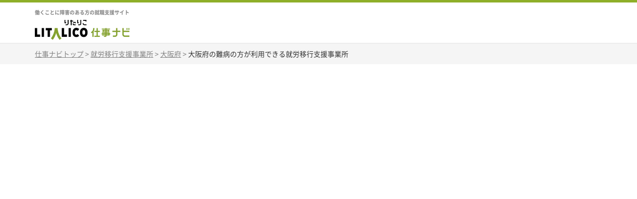

--- FILE ---
content_type: text/html; charset=utf-8
request_url: https://snabi.jp/ikou/27/intractable_disease
body_size: 37236
content:
<!DOCTYPE html>
<html>
  <head>
        <script>
//<![CDATA[
window.sentryOnLoad = function () {
  Sentry.init({
    release: "053afcabae650521e2333662b97fd57675bf13c3",
    environment: "production",
    tracesSampleRate: 0.02,
    denyUrls: [
      /https:\/\/dynamic\.criteo\.com\/js\/ld\/ld\.js/,
      /https:\/\/measurement-api\.criteo\.com\/register-trigger/,
      /https:\/\/www\.clarity\.ms\/tag\//,
      /https:\/\/www\.googletagmanager\.com\/gtag\//
    ],
  });
};

//]]>
</script>  <script src="https://js.sentry-cdn.com/9eb27c5cdb14378ac74fdd5c5996b4fc.min.js" crossorigin="anonymous" defer="defer" data-lazy="no"></script>    <meta name="viewport" content="width=device-width, initial-scale=1">
<link rel="apple-touch-icon" sizes="180x180" href="/apple-touch-icon-180x180.png">
<link rel="apple-touch-icon" sizes="167x167" href="/apple-touch-icon-167x167.png">
<link rel="apple-touch-icon" sizes="152x152" href="/apple-touch-icon-152x152.png">
<link rel="apple-touch-icon" href="/apple-touch-icon.png">
<link rel="icon" type="image/x-icon" href="/favicon.ico" />



<title>【大阪府】難病の方が利用できる就労移行支援事業所の一覧 | LITALICO仕事ナビ</title>
<meta name="description" content="大阪府の難病の方が利用できる就労移行支援事業所91件支援内容や雰囲気をもとに比較した上で自分にあった施設を探せます。気になる施設があれば無料で電話やメールで問い合わせすることも可能です。日本最大級の就労支援検索サイト、LITALICO仕事ナビ">
<link rel="canonical" href="https://snabi.jp/ikou/27/intractable_disease">
<meta property="og:title" content="【大阪府】難病の方が利用できる就労移行支援事業所の一覧 | LITALICO仕事ナビ">
<meta property="og:description" content="大阪府の難病の方が利用できる就労移行支援事業所91件支援内容や雰囲気をもとに比較した上で自分にあった施設を探せます。気になる施設があれば無料で電話やメールで問い合わせすることも可能です。日本最大級の就労支援検索サイト、LITALICO仕事ナビ">
<meta property="og:type" content="website">
<meta property="og:url" content="https://snabi.jp/ikou/27/intractable_disease">
<meta property="og:image" content="https://snabi.jp/assets/ogp-302a049eac1d78e1fc62.png">
<meta property="og:locale" content="ja_JP">
<meta property="og:site_name" content="LITALICO仕事ナビ">
<meta name="twitter:card" content="summary_large_image">
<meta name="twitter:title" content="【大阪府】難病の方が利用できる就労移行支援事業所の一覧">
<meta name="twitter:description" content="大阪府の難病の方が利用できる就労移行支援事業所91件支援内容や雰囲気をもとに比較した上で自分にあった施設を探せます。気になる施設があれば無料で電話やメールで問い合わせすることも可能です。日本最大級の就労支援検索サイト、LITALICO仕事ナビ">
<meta name="twitter:image" content="https://snabi.jp/assets/ogp-302a049eac1d78e1fc62.png">
<meta name="csrf-param" content="authenticity_token" />
<meta name="csrf-token" content="JO2yFSxHTJt473cTEIKkZrp1vQbCXLIi7UmdUbH8-k0kyF2wTmjMA9F9BhnKh3oWSvDsZiimKJD1exfpPN-ZPw" />

      <!-- Google Tag Manager -->
    <script>
      (function(w,d,s,l,i){w[l]=w[l]||[];w[l].push({'gtm.start':
      new Date().getTime(),event:'gtm.js'});var f=d.getElementsByTagName(s)[0],
      j=d.createElement(s),dl=l!='dataLayer'?'&l='+l:'';j.async=true;j.src=
      'https://www.googletagmanager.com/gtm.js?id='+i+dl;f.parentNode.insertBefore(j,f);
      })(window,document,'script','dataLayer','GTM-5CTCQRC');

      document.addEventListener('turbo:load', function (event) {
        var url = event.detail.url;

        window.dataLayer.push({
          'event': 'pageView',
          'client_id': null,
          'user_id': null,
          'virtualUrl': url
        });
      })
    </script>
  <!-- End Google Tag Manager -->

      <!-- Global site tag (gtag.js) - Google Analytics -->
  <script async src="https://www.googletagmanager.com/gtag/js?id=UA-116278850-1"></script>
  <script>
    window.dataLayer = window.dataLayer || [];
    function gtag() {
      dataLayer.push(arguments);
    }

    gtag('config', 'G-B1YPL26RXB');
    gtag('js', new Date());
    // Global site tag (gtag.js) Google Ads: 826717358
    // Issue: 7727
    gtag('config', 'AW-826717358');
  </script>

  <!-- Facebook Pixel Conversion Tag -->
  <script>
    !function (f, b, e, v, n, t, s) {
      if (f.fbq) return;
      n = f.fbq = function () {
        n.callMethod ? n.callMethod.apply(n, arguments) : n.queue.push(arguments)
      };
      if (!f._fbq) f._fbq = n;
      n.push = n;
      n.loaded = !0;
      n.version = '2.0';
      n.queue = [];
      t = b.createElement(e);
      t.async = !0;
      t.src = v;
      s = b.getElementsByTagName(e)[0];
      s.parentNode.insertBefore(t, s)
    }(window, document, 'script', 'https://connect.facebook.net/en_US/fbevents.js');
    // 仕事ナビのFacebook PIXEL ID
    fbq('init', '163729990969753');
    // 仕事ナビの人材紹介のFacebook PIXEL ID
    fbq('init', '403855377632503');
    fbq('track', 'PageView');
  </script>
  <noscript>
    <img height="1" width="1" style="display:none" src="https://www.facebook.com/tr?id=403855377632503&ev=PageView&noscript=1" />
  </noscript>


    <script type="text/javascript">
    (function(c,l,a,r,i,t,y){
        c[a]=c[a]||function(){(c[a].q=c[a].q||[]).push(arguments)};
        t=l.createElement(r);t.async=1;t.src="https://www.clarity.ms/tag/"+i;
        y=l.getElementsByTagName(r)[0];y.parentNode.insertBefore(t,y);
    })(window, document, "clarity", "script", "ema82o1ha2");
</script>

      <!-- Yahoo 広告のサイトジェネラルタグ -->
  <script async src="https://s.yimg.jp/images/listing/tool/cv/ytag.js"></script>
  <script>
    window.yjDataLayer = window.yjDataLayer || [];
    function ytag() { yjDataLayer.push(arguments); }
    ytag({"type":"ycl_cookie"});
  </script>

      <!-- LINE 広告を打つためにサイト全体に埋め込む必要があるタグ -->
  <!-- 参考：https://www.linebiz.com/jp/manual/line-ads/tracking_002 -->

  <!-- LINE Tag Base Code -->
  <!-- Do Not Modify -->
  <script>
    (function(g,d,o){
      g._ltq=g._ltq||[];g._lt=g._lt||function(){g._ltq.push(arguments)};
      var h=location.protocol==='https:'?'https://d.line-scdn.net':'http://d.line-cdn.net';
      var s=d.createElement('script');s.async=1;
      s.src=o||h+'/n/line_tag/public/release/v1/lt.js';
      var t=d.getElementsByTagName('script')[0];t.parentNode.insertBefore(s,t);
    })(window, document);
    _lt('init', {
      customerType: 'lap',
      tagId: 'a5e7986d-5c65-498b-b4f8-f49886e2ea02'
    });
    _lt('send', 'pv', ['a5e7986d-5c65-498b-b4f8-f49886e2ea02']);
  </script>
  <noscript>
    <img height="1" width="1" style="display:none"
         src="https://tr.line.me/tag.gif?c_t=lap&t_id=a5e7986d-5c65-498b-b4f8-f49886e2ea02&e=pv&noscript=1" />
  </noscript>
  <!-- End LINE Tag Base Code -->

    <link rel="stylesheet" href="/assets/common-f1b8c1a331583665d0c7.css" media="all" data-turbo-track="reload" defer="defer" async="async" />
    <script src="/assets/common-784d2a4b4df7a6034dc7.js" data-turbo-track="reload" defer="defer"></script>
<script src="/assets/user-63dc194ca394692494ad.js" data-turbo-track="reload" defer="defer"></script>
    <link rel="preload" href="/assets/NotoSansCJKjp-Regular-1-c4f83adc81eaad9a8401.woff2" as="font" type="font/woff2" crossorigin="anonymous">
<link rel="preload" href="/assets/NotoSansCJKjp-Regular-2-9d7234ff872fee0d32be.woff2" as="font" type="font/woff2" crossorigin="anonymous">
<link rel="preload" href="/assets/NotoSansCJKjp-Regular-3-0c80d83cf02f82d5a717.woff2" as="font" type="font/woff2" crossorigin="anonymous">

  </head>
  <body data-turbo-prefetch="false">
    <div class="facility-listing">
        <!-- Google Tag Manager (noscript) -->
  <noscript>
    <iframe src="https://www.googletagmanager.com/ns.html?id=GTM-5CTCQRC"
            height="0" width="0" style="display:none;visibility:hidden"></iframe>
  </noscript>
  <!-- End Google Tag Manager (noscript) -->

      <div class="container">
        <div class="fluid-block user-header-wrapper">
          <div class="header-frame">
  <div class="container">
    <div class="header">
      <a href="/">
        <div class="header-logo-text">
  働くことに障害のある方の就職支援サイト
</div>
        <img class="header__logo" alt="LITALICO仕事ナビ" src="/assets/logo-3f9a5a5491af2f46fe41.png" />
</a>      <div
        id="AccountMenu"
        data-is-login=""
      ></div>
    </div>
  </div>
</div>

        </div>
        <div class="hidden-xs">
          <div class="fluid-block breadcrumb-facility">
            <div class="container">
              <div class="breadcrumb-facility__links"><a href="/">仕事ナビトップ</a>&nbsp;>&nbsp;<a href="/ikou">就労移行支援事業所</a>&nbsp;>&nbsp;<a href="/ikou/27">大阪府</a>&nbsp;>&nbsp;<span class="current">大阪府の難病の方が利用できる就労移行支援事業所</span></div>
              <script type="application/ld+json">
{
  "@context": "http://schema.org",
  "@type": "BreadcrumbList",
  "itemListElement": [
    {
      "@type": "ListItem",
      "position": "1",
      "item": {
        "@id": "https://snabi.jp/",
        "name": "仕事ナビトップ"
      }
    },
    {
      "@type": "ListItem",
      "position": "2",
      "item": {
        "@id": "https://snabi.jp/ikou",
        "name": "就労移行支援事業所"
      }
    },
    {
      "@type": "ListItem",
      "position": "3",
      "item": {
        "@id": "https://snabi.jp/ikou/27",
        "name": "大阪府"
      }
    },
    {
      "@type": "ListItem",
      "position": "4",
      "item": {
        "@id": "https://snabi.jp/ikou/27/intractable_disease",
        "name": "大阪府の難病の方が利用できる就労移行支援事業所"
      }
    }
  ]
}
</script>

            </div>
          </div>
        </div>
        <div class="row">
          <div class="col-xs-12">
            
  <div
    id="FacilityListing"
    class="set-min-height-before-load-react"
    data-blog-articles="[]"
    data-facility-search="{&quot;region&quot;:null,&quot;cities&quot;:[],&quot;railway_station&quot;:null,&quot;railway_line&quot;:null,&quot;prefecture&quot;:{&quot;id&quot;:27,&quot;name&quot;:&quot;大阪府&quot;,&quot;area_id&quot;:8,&quot;created_at&quot;:&quot;2017-11-06T04:39:03.000+09:00&quot;,&quot;updated_at&quot;:&quot;2020-10-24T11:30:45.000+09:00&quot;},&quot;search_criteria&quot;:&quot;難病の方が利用できる&quot;,&quot;facility_type_symbol&quot;:&quot;ikou&quot;,&quot;facility_count&quot;:null,&quot;facility_total_count&quot;:91,&quot;facility_count_per_page&quot;:20,&quot;action_name&quot;:&quot;disability&quot;,&quot;available_localized_k_tags&quot;:[{&quot;id&quot;:1,&quot;name&quot;:&quot;駅徒歩10分以内&quot;,&quot;group&quot;:&quot;location_group&quot;,&quot;ja_group&quot;:&quot;立地・アクセス&quot;,&quot;ikou_flag&quot;:true,&quot;keizoku_a_flag&quot;:true,&quot;keizoku_b_flag&quot;:true},{&quot;id&quot;:2,&quot;name&quot;:&quot;バス停徒歩10分以内&quot;,&quot;group&quot;:&quot;location_group&quot;,&quot;ja_group&quot;:&quot;立地・アクセス&quot;,&quot;ikou_flag&quot;:true,&quot;keizoku_a_flag&quot;:true,&quot;keizoku_b_flag&quot;:true},{&quot;id&quot;:3,&quot;name&quot;:&quot;送迎サービス&quot;,&quot;group&quot;:&quot;location_group&quot;,&quot;ja_group&quot;:&quot;立地・アクセス&quot;,&quot;ikou_flag&quot;:true,&quot;keizoku_a_flag&quot;:true,&quot;keizoku_b_flag&quot;:true},{&quot;id&quot;:4,&quot;name&quot;:&quot;マイカー通所&quot;,&quot;group&quot;:&quot;location_group&quot;,&quot;ja_group&quot;:&quot;立地・アクセス&quot;,&quot;ikou_flag&quot;:true,&quot;keizoku_a_flag&quot;:true,&quot;keizoku_b_flag&quot;:true},{&quot;id&quot;:5,&quot;name&quot;:&quot;エレベータ設置&quot;,&quot;group&quot;:&quot;equipment_group&quot;,&quot;ja_group&quot;:&quot;環境設備&quot;,&quot;ikou_flag&quot;:true,&quot;keizoku_a_flag&quot;:true,&quot;keizoku_b_flag&quot;:true},{&quot;id&quot;:6,&quot;name&quot;:&quot;車椅子受け入れ&quot;,&quot;group&quot;:&quot;equipment_group&quot;,&quot;ja_group&quot;:&quot;環境設備&quot;,&quot;ikou_flag&quot;:true,&quot;keizoku_a_flag&quot;:true,&quot;keizoku_b_flag&quot;:true},{&quot;id&quot;:7,&quot;name&quot;:&quot;点字設備&quot;,&quot;group&quot;:&quot;equipment_group&quot;,&quot;ja_group&quot;:&quot;環境設備&quot;,&quot;ikou_flag&quot;:true,&quot;keizoku_a_flag&quot;:true,&quot;keizoku_b_flag&quot;:true},{&quot;id&quot;:8,&quot;name&quot;:&quot;階段手すり&quot;,&quot;group&quot;:&quot;equipment_group&quot;,&quot;ja_group&quot;:&quot;環境設備&quot;,&quot;ikou_flag&quot;:true,&quot;keizoku_a_flag&quot;:true,&quot;keizoku_b_flag&quot;:true},{&quot;id&quot;:9,&quot;name&quot;:&quot;音声サポート&quot;,&quot;group&quot;:&quot;equipment_group&quot;,&quot;ja_group&quot;:&quot;環境設備&quot;,&quot;ikou_flag&quot;:true,&quot;keizoku_a_flag&quot;:true,&quot;keizoku_b_flag&quot;:true},{&quot;id&quot;:10,&quot;name&quot;:&quot;休憩室&quot;,&quot;group&quot;:&quot;equipment_group&quot;,&quot;ja_group&quot;:&quot;環境設備&quot;,&quot;ikou_flag&quot;:true,&quot;keizoku_a_flag&quot;:true,&quot;keizoku_b_flag&quot;:true},{&quot;id&quot;:11,&quot;name&quot;:&quot;少人数(10人以下)&quot;,&quot;group&quot;:&quot;service_group&quot;,&quot;ja_group&quot;:&quot;サービス&quot;,&quot;ikou_flag&quot;:true,&quot;keizoku_a_flag&quot;:true,&quot;keizoku_b_flag&quot;:true},{&quot;id&quot;:12,&quot;name&quot;:&quot;職場実習/施設外就労あり&quot;,&quot;group&quot;:&quot;service_group&quot;,&quot;ja_group&quot;:&quot;サービス&quot;,&quot;ikou_flag&quot;:true,&quot;keizoku_a_flag&quot;:false,&quot;keizoku_b_flag&quot;:false},{&quot;id&quot;:13,&quot;name&quot;:&quot;工賃/賃金の支払あり&quot;,&quot;group&quot;:&quot;service_group&quot;,&quot;ja_group&quot;:&quot;サービス&quot;,&quot;ikou_flag&quot;:true,&quot;keizoku_a_flag&quot;:false,&quot;keizoku_b_flag&quot;:false},{&quot;id&quot;:14,&quot;name&quot;:&quot;食事提供あり&quot;,&quot;group&quot;:&quot;service_group&quot;,&quot;ja_group&quot;:&quot;サービス&quot;,&quot;ikou_flag&quot;:true,&quot;keizoku_a_flag&quot;:true,&quot;keizoku_b_flag&quot;:true},{&quot;id&quot;:15,&quot;name&quot;:&quot;面接同行&quot;,&quot;group&quot;:&quot;service_group&quot;,&quot;ja_group&quot;:&quot;サービス&quot;,&quot;ikou_flag&quot;:true,&quot;keizoku_a_flag&quot;:false,&quot;keizoku_b_flag&quot;:false},{&quot;id&quot;:16,&quot;name&quot;:&quot;書類添削&quot;,&quot;group&quot;:&quot;service_group&quot;,&quot;ja_group&quot;:&quot;サービス&quot;,&quot;ikou_flag&quot;:true,&quot;keizoku_a_flag&quot;:false,&quot;keizoku_b_flag&quot;:false},{&quot;id&quot;:20,&quot;name&quot;:&quot;今すぐ利用可&quot;,&quot;group&quot;:&quot;visit_group&quot;,&quot;ja_group&quot;:&quot;見学・利用&quot;,&quot;ikou_flag&quot;:true,&quot;keizoku_a_flag&quot;:true,&quot;keizoku_b_flag&quot;:true},{&quot;id&quot;:21,&quot;name&quot;:&quot;週1利用可&quot;,&quot;group&quot;:&quot;visit_group&quot;,&quot;ja_group&quot;:&quot;見学・利用&quot;,&quot;ikou_flag&quot;:true,&quot;keizoku_a_flag&quot;:true,&quot;keizoku_b_flag&quot;:true},{&quot;id&quot;:22,&quot;name&quot;:&quot;体験利用可&quot;,&quot;group&quot;:&quot;visit_group&quot;,&quot;ja_group&quot;:&quot;見学・利用&quot;,&quot;ikou_flag&quot;:true,&quot;keizoku_a_flag&quot;:true,&quot;keizoku_b_flag&quot;:true},{&quot;id&quot;:23,&quot;name&quot;:&quot;まずは相談可&quot;,&quot;group&quot;:&quot;visit_group&quot;,&quot;ja_group&quot;:&quot;見学・利用&quot;,&quot;ikou_flag&quot;:true,&quot;keizoku_a_flag&quot;:true,&quot;keizoku_b_flag&quot;:true},{&quot;id&quot;:24,&quot;name&quot;:&quot;見学可&quot;,&quot;group&quot;:&quot;visit_group&quot;,&quot;ja_group&quot;:&quot;見学・利用&quot;,&quot;ikou_flag&quot;:true,&quot;keizoku_a_flag&quot;:true,&quot;keizoku_b_flag&quot;:true},{&quot;id&quot;:25,&quot;name&quot;:&quot;オンライン面談可能&quot;,&quot;group&quot;:&quot;visit_group&quot;,&quot;ja_group&quot;:&quot;見学・利用&quot;,&quot;ikou_flag&quot;:true,&quot;keizoku_a_flag&quot;:true,&quot;keizoku_b_flag&quot;:true},{&quot;id&quot;:26,&quot;name&quot;:&quot;1日5時間以上利用可&quot;,&quot;group&quot;:&quot;visit_group&quot;,&quot;ja_group&quot;:&quot;見学・利用&quot;,&quot;ikou_flag&quot;:true,&quot;keizoku_a_flag&quot;:true,&quot;keizoku_b_flag&quot;:true},{&quot;id&quot;:27,&quot;name&quot;:&quot;駅徒歩5分以内&quot;,&quot;group&quot;:&quot;location_group&quot;,&quot;ja_group&quot;:&quot;立地・アクセス&quot;,&quot;ikou_flag&quot;:true,&quot;keizoku_a_flag&quot;:true,&quot;keizoku_b_flag&quot;:true},{&quot;id&quot;:28,&quot;name&quot;:&quot;バス停徒歩5分以内&quot;,&quot;group&quot;:&quot;location_group&quot;,&quot;ja_group&quot;:&quot;立地・アクセス&quot;,&quot;ikou_flag&quot;:true,&quot;keizoku_a_flag&quot;:true,&quot;keizoku_b_flag&quot;:true},{&quot;id&quot;:29,&quot;name&quot;:&quot;自宅からの送迎あり&quot;,&quot;group&quot;:&quot;location_group&quot;,&quot;ja_group&quot;:&quot;立地・アクセス&quot;,&quot;ikou_flag&quot;:true,&quot;keizoku_a_flag&quot;:true,&quot;keizoku_b_flag&quot;:true},{&quot;id&quot;:30,&quot;name&quot;:&quot;指定場所からの送迎あり&quot;,&quot;group&quot;:&quot;location_group&quot;,&quot;ja_group&quot;:&quot;立地・アクセス&quot;,&quot;ikou_flag&quot;:true,&quot;keizoku_a_flag&quot;:true,&quot;keizoku_b_flag&quot;:true},{&quot;id&quot;:31,&quot;name&quot;:&quot;筆談可能&quot;,&quot;group&quot;:&quot;equipment_group&quot;,&quot;ja_group&quot;:&quot;環境設備&quot;,&quot;ikou_flag&quot;:true,&quot;keizoku_a_flag&quot;:true,&quot;keizoku_b_flag&quot;:true},{&quot;id&quot;:32,&quot;name&quot;:&quot;電話配慮&quot;,&quot;group&quot;:&quot;equipment_group&quot;,&quot;ja_group&quot;:&quot;環境設備&quot;,&quot;ikou_flag&quot;:true,&quot;keizoku_a_flag&quot;:true,&quot;keizoku_b_flag&quot;:true},{&quot;id&quot;:33,&quot;name&quot;:&quot;作業マニュアルあり&quot;,&quot;group&quot;:&quot;equipment_group&quot;,&quot;ja_group&quot;:&quot;環境設備&quot;,&quot;ikou_flag&quot;:true,&quot;keizoku_a_flag&quot;:true,&quot;keizoku_b_flag&quot;:true},{&quot;id&quot;:34,&quot;name&quot;:&quot;透析配慮&quot;,&quot;group&quot;:&quot;equipment_group&quot;,&quot;ja_group&quot;:&quot;環境設備&quot;,&quot;ikou_flag&quot;:true,&quot;keizoku_a_flag&quot;:true,&quot;keizoku_b_flag&quot;:true},{&quot;id&quot;:35,&quot;name&quot;:&quot;通院同行あり&quot;,&quot;group&quot;:&quot;equipment_group&quot;,&quot;ja_group&quot;:&quot;環境設備&quot;,&quot;ikou_flag&quot;:true,&quot;keizoku_a_flag&quot;:true,&quot;keizoku_b_flag&quot;:true},{&quot;id&quot;:36,&quot;name&quot;:&quot;スロープ設置&quot;,&quot;group&quot;:&quot;equipment_group&quot;,&quot;ja_group&quot;:&quot;環境設備&quot;,&quot;ikou_flag&quot;:true,&quot;keizoku_a_flag&quot;:true,&quot;keizoku_b_flag&quot;:true},{&quot;id&quot;:37,&quot;name&quot;:&quot;音声読み上げソフトあり&quot;,&quot;group&quot;:&quot;equipment_group&quot;,&quot;ja_group&quot;:&quot;環境設備&quot;,&quot;ikou_flag&quot;:true,&quot;keizoku_a_flag&quot;:true,&quot;keizoku_b_flag&quot;:true},{&quot;id&quot;:38,&quot;name&quot;:&quot;拡大鏡使用可能&quot;,&quot;group&quot;:&quot;equipment_group&quot;,&quot;ja_group&quot;:&quot;環境設備&quot;,&quot;ikou_flag&quot;:true,&quot;keizoku_a_flag&quot;:true,&quot;keizoku_b_flag&quot;:true},{&quot;id&quot;:39,&quot;name&quot;:&quot;バリアフリートイレあり&quot;,&quot;group&quot;:&quot;equipment_group&quot;,&quot;ja_group&quot;:&quot;環境設備&quot;,&quot;ikou_flag&quot;:true,&quot;keizoku_a_flag&quot;:true,&quot;keizoku_b_flag&quot;:true},{&quot;id&quot;:40,&quot;name&quot;:&quot;産業医配置&quot;,&quot;group&quot;:&quot;equipment_group&quot;,&quot;ja_group&quot;:&quot;環境設備&quot;,&quot;ikou_flag&quot;:true,&quot;keizoku_a_flag&quot;:true,&quot;keizoku_b_flag&quot;:true},{&quot;id&quot;:41,&quot;name&quot;:&quot;グループホーム併設&quot;,&quot;group&quot;:&quot;equipment_group&quot;,&quot;ja_group&quot;:&quot;環境設備&quot;,&quot;ikou_flag&quot;:true,&quot;keizoku_a_flag&quot;:true,&quot;keizoku_b_flag&quot;:true},{&quot;id&quot;:42,&quot;name&quot;:&quot;自立訓練(生活訓練)併設&quot;,&quot;group&quot;:&quot;equipment_group&quot;,&quot;ja_group&quot;:&quot;環境設備&quot;,&quot;ikou_flag&quot;:true,&quot;keizoku_a_flag&quot;:true,&quot;keizoku_b_flag&quot;:true},{&quot;id&quot;:43,&quot;name&quot;:&quot;就労定着支援併設&quot;,&quot;group&quot;:&quot;equipment_group&quot;,&quot;ja_group&quot;:&quot;環境設備&quot;,&quot;ikou_flag&quot;:true,&quot;keizoku_a_flag&quot;:true,&quot;keizoku_b_flag&quot;:true},{&quot;id&quot;:44,&quot;name&quot;:&quot;交通費補助あり&quot;,&quot;group&quot;:&quot;service_group&quot;,&quot;ja_group&quot;:&quot;サービス&quot;,&quot;ikou_flag&quot;:true,&quot;keizoku_a_flag&quot;:true,&quot;keizoku_b_flag&quot;:true},{&quot;id&quot;:45,&quot;name&quot;:&quot;土日祝休み&quot;,&quot;group&quot;:&quot;service_group&quot;,&quot;ja_group&quot;:&quot;サービス&quot;,&quot;ikou_flag&quot;:true,&quot;keizoku_a_flag&quot;:true,&quot;keizoku_b_flag&quot;:true},{&quot;id&quot;:47,&quot;name&quot;:&quot;定期面談/カウンセリング&quot;,&quot;group&quot;:&quot;service_group&quot;,&quot;ja_group&quot;:&quot;サービス&quot;,&quot;ikou_flag&quot;:true,&quot;keizoku_a_flag&quot;:true,&quot;keizoku_b_flag&quot;:true},{&quot;id&quot;:48,&quot;name&quot;:&quot;静かなオフィス環境&quot;,&quot;group&quot;:&quot;service_group&quot;,&quot;ja_group&quot;:&quot;サービス&quot;,&quot;ikou_flag&quot;:true,&quot;keizoku_a_flag&quot;:true,&quot;keizoku_b_flag&quot;:true},{&quot;id&quot;:49,&quot;name&quot;:&quot;在宅勤務（リモートワーク）相談可能&quot;,&quot;group&quot;:&quot;service_group&quot;,&quot;ja_group&quot;:&quot;サービス&quot;,&quot;ikou_flag&quot;:true,&quot;keizoku_a_flag&quot;:true,&quot;keizoku_b_flag&quot;:true}],&quot;k_tags&quot;:[],&quot;disability_flags&quot;:{&quot;intractable_disease_flag&quot;:&quot;難病&quot;},&quot;k_industries&quot;:[{&quot;id&quot;:1,&quot;name&quot;:&quot;飲食・宿泊・レジャー業界&quot;,&quot;created_at&quot;:&quot;2020-06-17T12:44:24.000+09:00&quot;,&quot;updated_at&quot;:&quot;2024-11-07T18:11:29.000+09:00&quot;},{&quot;id&quot;:2,&quot;name&quot;:&quot;流通・小売関連&quot;,&quot;created_at&quot;:&quot;2020-06-17T12:44:24.000+09:00&quot;,&quot;updated_at&quot;:&quot;2024-11-07T18:11:29.000+09:00&quot;},{&quot;id&quot;:3,&quot;name&quot;:&quot;運送・物流・倉庫関連&quot;,&quot;created_at&quot;:&quot;2020-06-17T12:44:24.000+09:00&quot;,&quot;updated_at&quot;:&quot;2024-11-07T18:11:29.000+09:00&quot;},{&quot;id&quot;:4,&quot;name&quot;:&quot;製造業&quot;,&quot;created_at&quot;:&quot;2020-06-17T12:44:24.000+09:00&quot;,&quot;updated_at&quot;:&quot;2020-06-17T12:44:24.000+09:00&quot;},{&quot;id&quot;:5,&quot;name&quot;:&quot;IT/通信業界&quot;,&quot;created_at&quot;:&quot;2020-06-17T12:44:24.000+09:00&quot;,&quot;updated_at&quot;:&quot;2024-11-07T18:11:29.000+09:00&quot;},{&quot;id&quot;:6,&quot;name&quot;:&quot;電気・ガス・水道業&quot;,&quot;created_at&quot;:&quot;2020-06-17T12:44:24.000+09:00&quot;,&quot;updated_at&quot;:&quot;2024-11-07T18:11:29.000+09:00&quot;},{&quot;id&quot;:7,&quot;name&quot;:&quot;金融・不動産業&quot;,&quot;created_at&quot;:&quot;2020-06-17T12:44:24.000+09:00&quot;,&quot;updated_at&quot;:&quot;2020-06-17T12:44:24.000+09:00&quot;},{&quot;id&quot;:8,&quot;name&quot;:&quot;教育・学校関連&quot;,&quot;created_at&quot;:&quot;2020-06-17T12:44:24.000+09:00&quot;,&quot;updated_at&quot;:&quot;2024-11-07T18:11:29.000+09:00&quot;},{&quot;id&quot;:9,&quot;name&quot;:&quot;医療・福祉業界&quot;,&quot;created_at&quot;:&quot;2020-06-17T12:44:24.000+09:00&quot;,&quot;updated_at&quot;:&quot;2024-11-07T18:11:29.000+09:00&quot;},{&quot;id&quot;:10,&quot;name&quot;:&quot;警備・保安&quot;,&quot;created_at&quot;:&quot;2020-06-17T12:44:24.000+09:00&quot;,&quot;updated_at&quot;:&quot;2024-11-07T18:11:29.000+09:00&quot;},{&quot;id&quot;:11,&quot;name&quot;:&quot;その他&quot;,&quot;created_at&quot;:&quot;2020-06-17T12:44:24.000+09:00&quot;,&quot;updated_at&quot;:&quot;2020-06-17T12:44:24.000+09:00&quot;},{&quot;id&quot;:12,&quot;name&quot;:&quot;メディア・広告・出版業界&quot;,&quot;created_at&quot;:&quot;2025-01-27T12:04:39.000+09:00&quot;,&quot;updated_at&quot;:&quot;2025-01-27T12:04:39.000+09:00&quot;},{&quot;id&quot;:13,&quot;name&quot;:&quot;金融・保険業界&quot;,&quot;created_at&quot;:&quot;2025-01-27T12:04:42.000+09:00&quot;,&quot;updated_at&quot;:&quot;2025-01-27T12:04:42.000+09:00&quot;},{&quot;id&quot;:14,&quot;name&quot;:&quot;金属・素材メーカー関連&quot;,&quot;created_at&quot;:&quot;2025-01-27T12:04:44.000+09:00&quot;,&quot;updated_at&quot;:&quot;2025-01-27T12:04:44.000+09:00&quot;},{&quot;id&quot;:15,&quot;name&quot;:&quot;機械・電気メーカー関連&quot;,&quot;created_at&quot;:&quot;2025-01-27T12:04:46.000+09:00&quot;,&quot;updated_at&quot;:&quot;2025-01-27T12:04:46.000+09:00&quot;},{&quot;id&quot;:16,&quot;name&quot;:&quot;自動車・その他輸送機器関連&quot;,&quot;created_at&quot;:&quot;2025-01-27T12:04:48.000+09:00&quot;,&quot;updated_at&quot;:&quot;2025-01-27T12:04:48.000+09:00&quot;},{&quot;id&quot;:17,&quot;name&quot;:&quot;製薬・医療機器・ヘルスケア業界&quot;,&quot;created_at&quot;:&quot;2025-01-27T12:04:50.000+09:00&quot;,&quot;updated_at&quot;:&quot;2025-01-27T12:04:50.000+09:00&quot;},{&quot;id&quot;:18,&quot;name&quot;:&quot;化粧品・化学メーカー関連&quot;,&quot;created_at&quot;:&quot;2025-01-27T12:04:51.000+09:00&quot;,&quot;updated_at&quot;:&quot;2025-01-27T12:04:51.000+09:00&quot;},{&quot;id&quot;:19,&quot;name&quot;:&quot;食品・飲料業界&quot;,&quot;created_at&quot;:&quot;2025-01-27T12:04:54.000+09:00&quot;,&quot;updated_at&quot;:&quot;2025-01-27T12:04:54.000+09:00&quot;},{&quot;id&quot;:20,&quot;name&quot;:&quot;アパレル業界&quot;,&quot;created_at&quot;:&quot;2025-01-27T12:04:57.000+09:00&quot;,&quot;updated_at&quot;:&quot;2025-01-27T12:04:57.000+09:00&quot;},{&quot;id&quot;:21,&quot;name&quot;:&quot;建設・不動産業界&quot;,&quot;created_at&quot;:&quot;2025-01-27T12:04:59.000+09:00&quot;,&quot;updated_at&quot;:&quot;2025-01-27T12:04:59.000+09:00&quot;},{&quot;id&quot;:22,&quot;name&quot;:&quot;商社・卸業界&quot;,&quot;created_at&quot;:&quot;2025-01-27T12:05:03.000+09:00&quot;,&quot;updated_at&quot;:&quot;2025-01-27T12:05:03.000+09:00&quot;},{&quot;id&quot;:23,&quot;name&quot;:&quot;人材サービス業界&quot;,&quot;created_at&quot;:&quot;2025-01-27T12:05:06.000+09:00&quot;,&quot;updated_at&quot;:&quot;2025-01-27T12:05:06.000+09:00&quot;},{&quot;id&quot;:24,&quot;name&quot;:&quot;その他サービス&quot;,&quot;created_at&quot;:&quot;2025-01-27T12:05:12.000+09:00&quot;,&quot;updated_at&quot;:&quot;2025-01-27T12:05:12.000+09:00&quot;},{&quot;id&quot;:25,&quot;name&quot;:&quot;コンサル・シンクタンク関連&quot;,&quot;created_at&quot;:&quot;2025-01-27T12:05:15.000+09:00&quot;,&quot;updated_at&quot;:&quot;2025-01-27T12:05:15.000+09:00&quot;},{&quot;id&quot;:26,&quot;name&quot;:&quot;公社・官公庁関連&quot;,&quot;created_at&quot;:&quot;2025-01-27T12:05:17.000+09:00&quot;,&quot;updated_at&quot;:&quot;2025-01-27T12:05:17.000+09:00&quot;},{&quot;id&quot;:27,&quot;name&quot;:&quot;農林水産業界&quot;,&quot;created_at&quot;:&quot;2025-01-27T12:05:19.000+09:00&quot;,&quot;updated_at&quot;:&quot;2025-01-27T12:05:19.000+09:00&quot;}],&quot;k_keizoku_job_descriptions&quot;:[{&quot;id&quot;:1,&quot;name&quot;:&quot;IT技術&quot;,&quot;created_at&quot;:&quot;2020-06-17T12:44:24.000+09:00&quot;,&quot;updated_at&quot;:&quot;2020-06-17T12:44:24.000+09:00&quot;},{&quot;id&quot;:2,&quot;name&quot;:&quot;データ入力&quot;,&quot;created_at&quot;:&quot;2020-06-17T12:44:24.000+09:00&quot;,&quot;updated_at&quot;:&quot;2020-06-17T12:44:24.000+09:00&quot;},{&quot;id&quot;:3,&quot;name&quot;:&quot;事務作業&quot;,&quot;created_at&quot;:&quot;2020-06-17T12:44:24.000+09:00&quot;,&quot;updated_at&quot;:&quot;2020-06-17T12:44:24.000+09:00&quot;},{&quot;id&quot;:4,&quot;name&quot;:&quot;印刷&quot;,&quot;created_at&quot;:&quot;2020-06-17T12:44:24.000+09:00&quot;,&quot;updated_at&quot;:&quot;2020-06-17T12:44:24.000+09:00&quot;},{&quot;id&quot;:5,&quot;name&quot;:&quot;ポスティング&quot;,&quot;created_at&quot;:&quot;2020-06-17T12:44:24.000+09:00&quot;,&quot;updated_at&quot;:&quot;2020-06-17T12:44:24.000+09:00&quot;},{&quot;id&quot;:6,&quot;name&quot;:&quot;販売&quot;,&quot;created_at&quot;:&quot;2020-06-17T12:44:24.000+09:00&quot;,&quot;updated_at&quot;:&quot;2020-06-17T12:44:24.000+09:00&quot;},{&quot;id&quot;:7,&quot;name&quot;:&quot;調理&quot;,&quot;created_at&quot;:&quot;2020-06-17T12:44:24.000+09:00&quot;,&quot;updated_at&quot;:&quot;2020-06-17T12:44:24.000+09:00&quot;},{&quot;id&quot;:8,&quot;name&quot;:&quot;農林漁業&quot;,&quot;created_at&quot;:&quot;2020-06-17T12:44:24.000+09:00&quot;,&quot;updated_at&quot;:&quot;2020-06-17T12:44:24.000+09:00&quot;},{&quot;id&quot;:9,&quot;name&quot;:&quot;ものづくり&quot;,&quot;created_at&quot;:&quot;2020-06-17T12:44:24.000+09:00&quot;,&quot;updated_at&quot;:&quot;2020-06-17T12:44:24.000+09:00&quot;},{&quot;id&quot;:10,&quot;name&quot;:&quot;組み立て加工&quot;,&quot;created_at&quot;:&quot;2020-06-17T12:44:24.000+09:00&quot;,&quot;updated_at&quot;:&quot;2020-06-17T12:44:24.000+09:00&quot;},{&quot;id&quot;:11,&quot;name&quot;:&quot;検品&quot;,&quot;created_at&quot;:&quot;2020-06-17T12:44:24.000+09:00&quot;,&quot;updated_at&quot;:&quot;2020-06-17T12:44:24.000+09:00&quot;},{&quot;id&quot;:12,&quot;name&quot;:&quot;運搬&quot;,&quot;created_at&quot;:&quot;2020-06-17T12:44:24.000+09:00&quot;,&quot;updated_at&quot;:&quot;2020-06-17T12:44:24.000+09:00&quot;},{&quot;id&quot;:13,&quot;name&quot;:&quot;清掃&quot;,&quot;created_at&quot;:&quot;2020-06-17T12:44:24.000+09:00&quot;,&quot;updated_at&quot;:&quot;2020-06-17T12:44:24.000+09:00&quot;},{&quot;id&quot;:14,&quot;name&quot;:&quot;クリーニング&quot;,&quot;created_at&quot;:&quot;2020-06-17T12:44:24.000+09:00&quot;,&quot;updated_at&quot;:&quot;2020-06-17T12:44:24.000+09:00&quot;},{&quot;id&quot;:15,&quot;name&quot;:&quot;梱包&quot;,&quot;created_at&quot;:&quot;2020-06-17T12:44:24.000+09:00&quot;,&quot;updated_at&quot;:&quot;2020-06-17T12:44:24.000+09:00&quot;},{&quot;id&quot;:16,&quot;name&quot;:&quot;その他サービス&quot;,&quot;created_at&quot;:&quot;2020-06-17T12:44:24.000+09:00&quot;,&quot;updated_at&quot;:&quot;2020-06-17T12:44:24.000+09:00&quot;},{&quot;id&quot;:17,&quot;name&quot;:&quot;動画編集&quot;,&quot;created_at&quot;:&quot;2025-01-27T12:05:51.000+09:00&quot;,&quot;updated_at&quot;:&quot;2025-01-27T12:05:51.000+09:00&quot;},{&quot;id&quot;:18,&quot;name&quot;:&quot;e-sports&quot;,&quot;created_at&quot;:&quot;2025-01-27T12:05:53.000+09:00&quot;,&quot;updated_at&quot;:&quot;2025-01-27T12:05:53.000+09:00&quot;},{&quot;id&quot;:19,&quot;name&quot;:&quot;イラストレーター&quot;,&quot;created_at&quot;:&quot;2025-01-27T12:05:55.000+09:00&quot;,&quot;updated_at&quot;:&quot;2025-01-27T12:05:55.000+09:00&quot;},{&quot;id&quot;:20,&quot;name&quot;:&quot;WEBデザイン&quot;,&quot;created_at&quot;:&quot;2025-01-27T12:05:59.000+09:00&quot;,&quot;updated_at&quot;:&quot;2025-01-27T12:05:59.000+09:00&quot;},{&quot;id&quot;:21,&quot;name&quot;:&quot;会計・経理&quot;,&quot;created_at&quot;:&quot;2025-01-27T12:06:01.000+09:00&quot;,&quot;updated_at&quot;:&quot;2025-01-27T12:06:01.000+09:00&quot;},{&quot;id&quot;:22,&quot;name&quot;:&quot;軽作業&quot;,&quot;created_at&quot;:&quot;2025-01-27T12:06:10.000+09:00&quot;,&quot;updated_at&quot;:&quot;2025-01-27T12:06:10.000+09:00&quot;}],&quot;k_occupations&quot;:[{&quot;id&quot;:1,&quot;name&quot;:&quot;飲食・食品&quot;,&quot;created_at&quot;:&quot;2020-06-17T12:44:24.000+09:00&quot;,&quot;updated_at&quot;:&quot;2020-06-17T12:44:24.000+09:00&quot;},{&quot;id&quot;:2,&quot;name&quot;:&quot;販売&quot;,&quot;created_at&quot;:&quot;2020-06-17T12:44:24.000+09:00&quot;,&quot;updated_at&quot;:&quot;2020-06-17T12:44:24.000+09:00&quot;},{&quot;id&quot;:3,&quot;name&quot;:&quot;接客・サービス&quot;,&quot;created_at&quot;:&quot;2020-06-17T12:44:24.000+09:00&quot;,&quot;updated_at&quot;:&quot;2020-06-17T12:44:24.000+09:00&quot;},{&quot;id&quot;:4,&quot;name&quot;:&quot;エンタメ・レジャー&quot;,&quot;created_at&quot;:&quot;2020-06-17T12:44:24.000+09:00&quot;,&quot;updated_at&quot;:&quot;2020-06-17T12:44:24.000+09:00&quot;},{&quot;id&quot;:5,&quot;name&quot;:&quot;営業&quot;,&quot;created_at&quot;:&quot;2020-06-17T12:44:24.000+09:00&quot;,&quot;updated_at&quot;:&quot;2020-06-17T12:44:24.000+09:00&quot;},{&quot;id&quot;:6,&quot;name&quot;:&quot;事務&quot;,&quot;created_at&quot;:&quot;2020-06-17T12:44:24.000+09:00&quot;,&quot;updated_at&quot;:&quot;2020-06-17T12:44:24.000+09:00&quot;},{&quot;id&quot;:7,&quot;name&quot;:&quot;総務・コーポレート&quot;,&quot;created_at&quot;:&quot;2020-06-17T12:44:24.000+09:00&quot;,&quot;updated_at&quot;:&quot;2020-06-17T12:44:24.000+09:00&quot;},{&quot;id&quot;:8,&quot;name&quot;:&quot;教育・保育&quot;,&quot;created_at&quot;:&quot;2020-06-17T12:44:24.000+09:00&quot;,&quot;updated_at&quot;:&quot;2024-11-07T18:12:01.000+09:00&quot;},{&quot;id&quot;:9,&quot;name&quot;:&quot;物流・宅配・運送&quot;,&quot;created_at&quot;:&quot;2020-06-17T12:44:24.000+09:00&quot;,&quot;updated_at&quot;:&quot;2024-11-07T18:12:01.000+09:00&quot;},{&quot;id&quot;:10,&quot;name&quot;:&quot;清掃・軽作業&quot;,&quot;created_at&quot;:&quot;2020-06-17T12:44:24.000+09:00&quot;,&quot;updated_at&quot;:&quot;2020-06-17T12:44:24.000+09:00&quot;},{&quot;id&quot;:11,&quot;name&quot;:&quot;建築・土木&quot;,&quot;created_at&quot;:&quot;2020-06-17T12:44:24.000+09:00&quot;,&quot;updated_at&quot;:&quot;2020-06-17T12:44:24.000+09:00&quot;},{&quot;id&quot;:12,&quot;name&quot;:&quot;製造・工場&quot;,&quot;created_at&quot;:&quot;2020-06-17T12:44:24.000+09:00&quot;,&quot;updated_at&quot;:&quot;2020-06-17T12:44:24.000+09:00&quot;},{&quot;id&quot;:13,&quot;name&quot;:&quot;IT・Web・エンジニア/プログラマー&quot;,&quot;created_at&quot;:&quot;2020-06-17T12:44:24.000+09:00&quot;,&quot;updated_at&quot;:&quot;2024-11-07T18:12:01.000+09:00&quot;},{&quot;id&quot;:14,&quot;name&quot;:&quot;福祉・医療・介護・看護&quot;,&quot;created_at&quot;:&quot;2020-06-17T12:44:24.000+09:00&quot;,&quot;updated_at&quot;:&quot;2024-11-07T18:12:01.000+09:00&quot;},{&quot;id&quot;:15,&quot;name&quot;:&quot;出版・メディア・編集&quot;,&quot;created_at&quot;:&quot;2020-06-17T12:44:24.000+09:00&quot;,&quot;updated_at&quot;:&quot;2024-11-07T18:12:01.000+09:00&quot;},{&quot;id&quot;:16,&quot;name&quot;:&quot;専門職・有資格職&quot;,&quot;created_at&quot;:&quot;2020-06-17T12:44:25.000+09:00&quot;,&quot;updated_at&quot;:&quot;2020-06-17T12:44:25.000+09:00&quot;},{&quot;id&quot;:17,&quot;name&quot;:&quot;その他&quot;,&quot;created_at&quot;:&quot;2020-06-17T12:44:25.000+09:00&quot;,&quot;updated_at&quot;:&quot;2020-06-17T12:44:25.000+09:00&quot;},{&quot;id&quot;:18,&quot;name&quot;:&quot;経営・商品・事業企画&quot;,&quot;created_at&quot;:&quot;2025-01-27T12:05:21.000+09:00&quot;,&quot;updated_at&quot;:&quot;2025-01-27T12:05:21.000+09:00&quot;},{&quot;id&quot;:19,&quot;name&quot;:&quot;広告・マーケティング・販促&quot;,&quot;created_at&quot;:&quot;2025-01-27T12:05:23.000+09:00&quot;,&quot;updated_at&quot;:&quot;2025-01-27T12:05:23.000+09:00&quot;},{&quot;id&quot;:20,&quot;name&quot;:&quot;営業・販売&quot;,&quot;created_at&quot;:&quot;2025-01-27T12:05:24.000+09:00&quot;,&quot;updated_at&quot;:&quot;2025-01-27T12:05:24.000+09:00&quot;},{&quot;id&quot;:21,&quot;name&quot;:&quot;機械電子・機器設計&quot;,&quot;created_at&quot;:&quot;2025-01-27T12:05:26.000+09:00&quot;,&quot;updated_at&quot;:&quot;2025-01-27T12:05:26.000+09:00&quot;},{&quot;id&quot;:22,&quot;name&quot;:&quot;研究&quot;,&quot;created_at&quot;:&quot;2025-01-27T12:05:27.000+09:00&quot;,&quot;updated_at&quot;:&quot;2025-01-27T12:05:27.000+09:00&quot;},{&quot;id&quot;:23,&quot;name&quot;:&quot;金融・財務・会計・経理&quot;,&quot;created_at&quot;:&quot;2025-01-27T12:05:29.000+09:00&quot;,&quot;updated_at&quot;:&quot;2025-01-27T12:05:29.000+09:00&quot;},{&quot;id&quot;:24,&quot;name&quot;:&quot;公務員・団体職員&quot;,&quot;created_at&quot;:&quot;2025-01-27T12:05:32.000+09:00&quot;,&quot;updated_at&quot;:&quot;2025-01-27T12:05:32.000+09:00&quot;},{&quot;id&quot;:25,&quot;name&quot;:&quot;美容・エステ&quot;,&quot;created_at&quot;:&quot;2025-01-27T12:05:33.000+09:00&quot;,&quot;updated_at&quot;:&quot;2025-01-27T12:05:33.000+09:00&quot;},{&quot;id&quot;:26,&quot;name&quot;:&quot;農林漁業&quot;,&quot;created_at&quot;:&quot;2025-01-27T12:05:35.000+09:00&quot;,&quot;updated_at&quot;:&quot;2025-01-27T12:05:35.000+09:00&quot;},{&quot;id&quot;:27,&quot;name&quot;:&quot;警備・保安&quot;,&quot;created_at&quot;:&quot;2025-01-27T12:05:35.000+09:00&quot;,&quot;updated_at&quot;:&quot;2025-01-27T12:05:35.000+09:00&quot;}]}"
    data-facilities="[{&quot;id&quot;:18423,&quot;name&quot;:&quot;ディーキャリア 天王寺オフィス&quot;,&quot;hurigana&quot;:&quot;ディーキャリア テンノウジオフィス&quot;,&quot;catch_copy&quot;:&quot;🚉阿倍野駅直結！│過去3年間の就職者数43名🌟│復職支援も！│実習先企業多数&quot;,&quot;blog_count&quot;:1568,&quot;distance_from_stations&quot;:[&quot;大阪府 大阪市阿倍野区 / 阿倍野駅から0.1km&quot;],&quot;k_use_cases_count&quot;:8,&quot;support_content&quot;:{&quot;id&quot;:5891,&quot;facility_id&quot;:18423,&quot;title&quot;:&quot;「今度こそ」の勇気を支援する事業所&quot;,&quot;body&quot;:&quot;働けない、就職活動に踏み切れない……。\nそんな悩みを一人で抱えていませんか？\nディーキャリア天王寺オフィスは、\n皆様の自立を支援します。\n\n・生活リズムや基礎体力を整える\n・不安や落ち込みや不安に対処する\n・コミュニケーションのとり方を学ぶ\n・長所を見つけ自己理解を深める\n\n以下にディーキャリア天王寺オフィスで\n受けられる支援をご紹介します。&quot;,&quot;picture_stock_id&quot;:125305,&quot;created_at&quot;:&quot;2021-10-07T12:46:36.000+09:00&quot;,&quot;updated_at&quot;:&quot;2025-09-30T18:45:18.000+09:00&quot;,&quot;display_order&quot;:0},&quot;k_top_picture_srcs&quot;:[&quot;https://snabi.jp/uploads/picture_stock/202509/30/7bf6eb20-5190-41aa-b39b-85cec25da3a5.jpg&quot;,&quot;https://snabi.jp/uploads/picture_stock/202505/20/266f0e6a-cbd7-4d84-992b-64dfa19e4f30.jpg&quot;,&quot;https://snabi.jp/uploads/picture_stock/202505/22/5cdf524c-bf60-4e3f-acf8-0807e6d86c29.jpg&quot;,&quot;https://snabi.jp/uploads/picture_stock/202503/18/5265ee60-e9b9-478a-9f38-56ab5884f403.jpg&quot;],&quot;input_score&quot;:2,&quot;monthly_update_count&quot;:29,&quot;plan&quot;:&quot;premium_with_billing_software_plan&quot;,&quot;type&quot;:&quot;Ikou&quot;,&quot;target_disabilities&quot;:[&quot;精神障害&quot;,&quot;知的障害&quot;,&quot;発達障害&quot;,&quot;難病&quot;,&quot;その他&quot;],&quot;formatted_twilio_number&quot;:&quot;050-3196-9735&quot;,&quot;web_inquiry_new_path&quot;:&quot;/inquiry/new?facility_ids%5B%5D=18423&quot;,&quot;web_inquiry_renderable?&quot;:true,&quot;tel_inquiry_renderable?&quot;:true,&quot;ad_flag&quot;:false,&quot;contract_information_renderable_flag&quot;:true,&quot;k_keizoku_job_descriptions&quot;:[],&quot;k_tags&quot;:[&quot;駅徒歩10分以内&quot;,&quot;バス停徒歩10分以内&quot;,&quot;エレベータ設置&quot;,&quot;階段手すり&quot;,&quot;職場実習/施設外就労あり&quot;,&quot;面接同行&quot;,&quot;書類添削&quot;,&quot;今すぐ利用可&quot;,&quot;体験利用可&quot;,&quot;まずは相談可&quot;,&quot;見学可&quot;,&quot;1日5時間以上利用可&quot;,&quot;駅徒歩5分以内&quot;,&quot;電話配慮&quot;,&quot;作業マニュアルあり&quot;,&quot;透析配慮&quot;,&quot;在宅勤務（リモートワーク）相談可能&quot;],&quot;city_id&quot;:872,&quot;city_name&quot;:&quot;大阪市阿倍野区&quot;,&quot;prefecture_id&quot;:27,&quot;prefecture_name&quot;:&quot;大阪府&quot;,&quot;tel_inquiry_path&quot;:&quot;tel:05031969735&quot;,&quot;frequency_and_salary_examples&quot;:[&quot;週5日・1日6時間利用/月0円&quot;,&quot;週5日・1日6時間利用/月0円&quot;,&quot;週5日・1日6時間利用/月0円&quot;,&quot;週5日・1日6時間利用/月0円&quot;,&quot;週5日・1日6時間利用/月0円&quot;,&quot;週5日・1日6時間利用/月0円&quot;,&quot;週5日・1日6時間利用/月0円&quot;,&quot;週5日・1日6時間利用/月0円&quot;],&quot;k_ikou_programs&quot;:[{&quot;id&quot;:1,&quot;group&quot;:&quot;preparation_group&quot;,&quot;name&quot;:&quot;挨拶・身だしなみ&quot;,&quot;created_at&quot;:&quot;2020-06-17T12:44:23.000+09:00&quot;,&quot;updated_at&quot;:&quot;2020-06-17T12:44:23.000+09:00&quot;},{&quot;id&quot;:2,&quot;group&quot;:&quot;preparation_group&quot;,&quot;name&quot;:&quot;電話・来客対応&quot;,&quot;created_at&quot;:&quot;2020-06-17T12:44:23.000+09:00&quot;,&quot;updated_at&quot;:&quot;2020-06-17T12:44:23.000+09:00&quot;},{&quot;id&quot;:3,&quot;group&quot;:&quot;preparation_group&quot;,&quot;name&quot;:&quot;敬語・ビジネス文章&quot;,&quot;created_at&quot;:&quot;2020-06-17T12:44:23.000+09:00&quot;,&quot;updated_at&quot;:&quot;2020-06-17T12:44:23.000+09:00&quot;},{&quot;id&quot;:4,&quot;group&quot;:&quot;preparation_group&quot;,&quot;name&quot;:&quot;ビジネスコミュニケーション&quot;,&quot;created_at&quot;:&quot;2020-06-17T12:44:23.000+09:00&quot;,&quot;updated_at&quot;:&quot;2020-06-17T12:44:23.000+09:00&quot;},{&quot;id&quot;:5,&quot;group&quot;:&quot;preparation_group&quot;,&quot;name&quot;:&quot;ソーシャルスキルトレーニング&quot;,&quot;created_at&quot;:&quot;2020-06-17T12:44:23.000+09:00&quot;,&quot;updated_at&quot;:&quot;2020-06-17T12:44:23.000+09:00&quot;},{&quot;id&quot;:6,&quot;group&quot;:&quot;preparation_group&quot;,&quot;name&quot;:&quot;障害の理解&quot;,&quot;created_at&quot;:&quot;2020-06-17T12:44:23.000+09:00&quot;,&quot;updated_at&quot;:&quot;2020-06-17T12:44:23.000+09:00&quot;},{&quot;id&quot;:7,&quot;group&quot;:&quot;preparation_group&quot;,&quot;name&quot;:&quot;ストレスマネジメント&quot;,&quot;created_at&quot;:&quot;2020-06-17T12:44:23.000+09:00&quot;,&quot;updated_at&quot;:&quot;2020-06-17T12:44:23.000+09:00&quot;},{&quot;id&quot;:8,&quot;group&quot;:&quot;preparation_group&quot;,&quot;name&quot;:&quot;グループワーク・レクリエーション&quot;,&quot;created_at&quot;:&quot;2020-06-17T12:44:24.000+09:00&quot;,&quot;updated_at&quot;:&quot;2020-06-17T12:44:24.000+09:00&quot;},{&quot;id&quot;:9,&quot;group&quot;:&quot;job_hunting_group&quot;,&quot;name&quot;:&quot;自己分析&quot;,&quot;created_at&quot;:&quot;2020-06-17T12:44:24.000+09:00&quot;,&quot;updated_at&quot;:&quot;2020-06-17T12:44:24.000+09:00&quot;},{&quot;id&quot;:10,&quot;group&quot;:&quot;job_hunting_group&quot;,&quot;name&quot;:&quot;業界・企業研究&quot;,&quot;created_at&quot;:&quot;2020-06-17T12:44:24.000+09:00&quot;,&quot;updated_at&quot;:&quot;2020-06-17T12:44:24.000+09:00&quot;},{&quot;id&quot;:11,&quot;group&quot;:&quot;job_hunting_group&quot;,&quot;name&quot;:&quot;模擬面接&quot;,&quot;created_at&quot;:&quot;2020-06-17T12:44:24.000+09:00&quot;,&quot;updated_at&quot;:&quot;2020-06-17T12:44:24.000+09:00&quot;},{&quot;id&quot;:12,&quot;group&quot;:&quot;job_hunting_group&quot;,&quot;name&quot;:&quot;自己PR・志望動機作成&quot;,&quot;created_at&quot;:&quot;2020-06-17T12:44:24.000+09:00&quot;,&quot;updated_at&quot;:&quot;2020-06-17T12:44:24.000+09:00&quot;},{&quot;id&quot;:13,&quot;group&quot;:&quot;job_hunting_group&quot;,&quot;name&quot;:&quot;履歴書・職務履歴書作成&quot;,&quot;created_at&quot;:&quot;2020-06-17T12:44:24.000+09:00&quot;,&quot;updated_at&quot;:&quot;2020-06-17T12:44:24.000+09:00&quot;}],&quot;k_experiences_and_k_support_contents_titles&quot;:[&quot;「今度こそ」の勇気を支援する事業所&quot;,&quot;コミュニケーション力が実践で身につく&quot;,&quot;不安や落ち込みへの対処力を磨こう&quot;,&quot;怒りやイライラの乗り切り方を学ぶ&quot;,&quot;問題を乗りこえる力&quot;,&quot;この先の人生戦略を描こう&quot;,&quot;自己理解を深め、自分のことを説明する&quot;,&quot;好感を持たれやすい会話姿勢を学ぶ&quot;,&quot;上手な自己主張の仕方を学ぶ&quot;,&quot;パソコン操作に慣れ親しもう&quot;,&quot;社会に通用する振る舞い方を学ぶ&quot;,&quot;書類の書き方　徹底対策&quot;,&quot;本気で取り組む　面接対策&quot;,&quot;就職後のサポート&quot;,&quot;\&quot;長く安定して働く\&quot;ための力が身につく！&quot;,&quot;段階を踏んでステップアップできる！&quot;,&quot;ささいなことでもご相談を！&quot;,&quot;社会人経験豊富なスタッフが支援&quot;,&quot;失敗も活かせば糧になる－多田&quot;,&quot;自分に合うかのお試し期間&quot;,&quot;あなたらしい働き方探し、のお手伝い♪&quot;,&quot;気持ちよく通所できるスタッフの心がけ&quot;,&quot;訓練の一例&quot;,&quot;休んでしまった時のサポート&quot;,&quot;思いを実らせる支援－松田&quot;,&quot;就職後のサポートも！&quot;,&quot;定着支援を受けて&quot;,&quot;就職先との間に入ってサポートします！&quot;],&quot;longitude&quot;:&quot;135.511426&quot;,&quot;latitude&quot;:&quot;34.642361&quot;,&quot;k_industries&quot;:[{&quot;id&quot;:1,&quot;name&quot;:&quot;飲食・宿泊・レジャー業界&quot;,&quot;created_at&quot;:&quot;2020-06-17T12:44:24.000+09:00&quot;,&quot;updated_at&quot;:&quot;2024-11-07T18:11:29.000+09:00&quot;},{&quot;id&quot;:2,&quot;name&quot;:&quot;流通・小売関連&quot;,&quot;created_at&quot;:&quot;2020-06-17T12:44:24.000+09:00&quot;,&quot;updated_at&quot;:&quot;2024-11-07T18:11:29.000+09:00&quot;},{&quot;id&quot;:3,&quot;name&quot;:&quot;運送・物流・倉庫関連&quot;,&quot;created_at&quot;:&quot;2020-06-17T12:44:24.000+09:00&quot;,&quot;updated_at&quot;:&quot;2024-11-07T18:11:29.000+09:00&quot;},{&quot;id&quot;:4,&quot;name&quot;:&quot;製造業&quot;,&quot;created_at&quot;:&quot;2020-06-17T12:44:24.000+09:00&quot;,&quot;updated_at&quot;:&quot;2020-06-17T12:44:24.000+09:00&quot;},{&quot;id&quot;:5,&quot;name&quot;:&quot;IT/通信業界&quot;,&quot;created_at&quot;:&quot;2020-06-17T12:44:24.000+09:00&quot;,&quot;updated_at&quot;:&quot;2024-11-07T18:11:29.000+09:00&quot;},{&quot;id&quot;:6,&quot;name&quot;:&quot;電気・ガス・水道業&quot;,&quot;created_at&quot;:&quot;2020-06-17T12:44:24.000+09:00&quot;,&quot;updated_at&quot;:&quot;2024-11-07T18:11:29.000+09:00&quot;},{&quot;id&quot;:7,&quot;name&quot;:&quot;金融・不動産業&quot;,&quot;created_at&quot;:&quot;2020-06-17T12:44:24.000+09:00&quot;,&quot;updated_at&quot;:&quot;2020-06-17T12:44:24.000+09:00&quot;},{&quot;id&quot;:8,&quot;name&quot;:&quot;教育・学校関連&quot;,&quot;created_at&quot;:&quot;2020-06-17T12:44:24.000+09:00&quot;,&quot;updated_at&quot;:&quot;2024-11-07T18:11:29.000+09:00&quot;},{&quot;id&quot;:9,&quot;name&quot;:&quot;医療・福祉業界&quot;,&quot;created_at&quot;:&quot;2020-06-17T12:44:24.000+09:00&quot;,&quot;updated_at&quot;:&quot;2024-11-07T18:11:29.000+09:00&quot;},{&quot;id&quot;:11,&quot;name&quot;:&quot;その他&quot;,&quot;created_at&quot;:&quot;2020-06-17T12:44:24.000+09:00&quot;,&quot;updated_at&quot;:&quot;2020-06-17T12:44:24.000+09:00&quot;},{&quot;id&quot;:12,&quot;name&quot;:&quot;メディア・広告・出版業界&quot;,&quot;created_at&quot;:&quot;2025-01-27T12:04:39.000+09:00&quot;,&quot;updated_at&quot;:&quot;2025-01-27T12:04:39.000+09:00&quot;},{&quot;id&quot;:13,&quot;name&quot;:&quot;金融・保険業界&quot;,&quot;created_at&quot;:&quot;2025-01-27T12:04:42.000+09:00&quot;,&quot;updated_at&quot;:&quot;2025-01-27T12:04:42.000+09:00&quot;},{&quot;id&quot;:14,&quot;name&quot;:&quot;金属・素材メーカー関連&quot;,&quot;created_at&quot;:&quot;2025-01-27T12:04:44.000+09:00&quot;,&quot;updated_at&quot;:&quot;2025-01-27T12:04:44.000+09:00&quot;},{&quot;id&quot;:15,&quot;name&quot;:&quot;機械・電気メーカー関連&quot;,&quot;created_at&quot;:&quot;2025-01-27T12:04:46.000+09:00&quot;,&quot;updated_at&quot;:&quot;2025-01-27T12:04:46.000+09:00&quot;},{&quot;id&quot;:16,&quot;name&quot;:&quot;自動車・その他輸送機器関連&quot;,&quot;created_at&quot;:&quot;2025-01-27T12:04:48.000+09:00&quot;,&quot;updated_at&quot;:&quot;2025-01-27T12:04:48.000+09:00&quot;},{&quot;id&quot;:17,&quot;name&quot;:&quot;製薬・医療機器・ヘルスケア業界&quot;,&quot;created_at&quot;:&quot;2025-01-27T12:04:50.000+09:00&quot;,&quot;updated_at&quot;:&quot;2025-01-27T12:04:50.000+09:00&quot;},{&quot;id&quot;:18,&quot;name&quot;:&quot;化粧品・化学メーカー関連&quot;,&quot;created_at&quot;:&quot;2025-01-27T12:04:51.000+09:00&quot;,&quot;updated_at&quot;:&quot;2025-01-27T12:04:51.000+09:00&quot;},{&quot;id&quot;:19,&quot;name&quot;:&quot;食品・飲料業界&quot;,&quot;created_at&quot;:&quot;2025-01-27T12:04:54.000+09:00&quot;,&quot;updated_at&quot;:&quot;2025-01-27T12:04:54.000+09:00&quot;},{&quot;id&quot;:20,&quot;name&quot;:&quot;アパレル業界&quot;,&quot;created_at&quot;:&quot;2025-01-27T12:04:57.000+09:00&quot;,&quot;updated_at&quot;:&quot;2025-01-27T12:04:57.000+09:00&quot;},{&quot;id&quot;:23,&quot;name&quot;:&quot;人材サービス業界&quot;,&quot;created_at&quot;:&quot;2025-01-27T12:05:06.000+09:00&quot;,&quot;updated_at&quot;:&quot;2025-01-27T12:05:06.000+09:00&quot;},{&quot;id&quot;:24,&quot;name&quot;:&quot;その他サービス&quot;,&quot;created_at&quot;:&quot;2025-01-27T12:05:12.000+09:00&quot;,&quot;updated_at&quot;:&quot;2025-01-27T12:05:12.000+09:00&quot;},{&quot;id&quot;:25,&quot;name&quot;:&quot;コンサル・シンクタンク関連&quot;,&quot;created_at&quot;:&quot;2025-01-27T12:05:15.000+09:00&quot;,&quot;updated_at&quot;:&quot;2025-01-27T12:05:15.000+09:00&quot;},{&quot;id&quot;:26,&quot;name&quot;:&quot;公社・官公庁関連&quot;,&quot;created_at&quot;:&quot;2025-01-27T12:05:17.000+09:00&quot;,&quot;updated_at&quot;:&quot;2025-01-27T12:05:17.000+09:00&quot;}],&quot;search_by_prefecture_path&quot;:&quot;/ikou/27&quot;,&quot;show_staff_information&quot;:true,&quot;show_experience&quot;:true,&quot;distance_to_current_location&quot;:null,&quot;k_occupations&quot;:[{&quot;id&quot;:1,&quot;name&quot;:&quot;飲食・食品&quot;,&quot;created_at&quot;:&quot;2020-06-17T12:44:24.000+09:00&quot;,&quot;updated_at&quot;:&quot;2020-06-17T12:44:24.000+09:00&quot;},{&quot;id&quot;:2,&quot;name&quot;:&quot;販売&quot;,&quot;created_at&quot;:&quot;2020-06-17T12:44:24.000+09:00&quot;,&quot;updated_at&quot;:&quot;2020-06-17T12:44:24.000+09:00&quot;},{&quot;id&quot;:3,&quot;name&quot;:&quot;接客・サービス&quot;,&quot;created_at&quot;:&quot;2020-06-17T12:44:24.000+09:00&quot;,&quot;updated_at&quot;:&quot;2020-06-17T12:44:24.000+09:00&quot;},{&quot;id&quot;:6,&quot;name&quot;:&quot;事務&quot;,&quot;created_at&quot;:&quot;2020-06-17T12:44:24.000+09:00&quot;,&quot;updated_at&quot;:&quot;2020-06-17T12:44:24.000+09:00&quot;},{&quot;id&quot;:7,&quot;name&quot;:&quot;総務・コーポレート&quot;,&quot;created_at&quot;:&quot;2020-06-17T12:44:24.000+09:00&quot;,&quot;updated_at&quot;:&quot;2020-06-17T12:44:24.000+09:00&quot;},{&quot;id&quot;:8,&quot;name&quot;:&quot;教育・保育&quot;,&quot;created_at&quot;:&quot;2020-06-17T12:44:24.000+09:00&quot;,&quot;updated_at&quot;:&quot;2024-11-07T18:12:01.000+09:00&quot;},{&quot;id&quot;:9,&quot;name&quot;:&quot;物流・宅配・運送&quot;,&quot;created_at&quot;:&quot;2020-06-17T12:44:24.000+09:00&quot;,&quot;updated_at&quot;:&quot;2024-11-07T18:12:01.000+09:00&quot;},{&quot;id&quot;:10,&quot;name&quot;:&quot;清掃・軽作業&quot;,&quot;created_at&quot;:&quot;2020-06-17T12:44:24.000+09:00&quot;,&quot;updated_at&quot;:&quot;2020-06-17T12:44:24.000+09:00&quot;},{&quot;id&quot;:11,&quot;name&quot;:&quot;建築・土木&quot;,&quot;created_at&quot;:&quot;2020-06-17T12:44:24.000+09:00&quot;,&quot;updated_at&quot;:&quot;2020-06-17T12:44:24.000+09:00&quot;},{&quot;id&quot;:12,&quot;name&quot;:&quot;製造・工場&quot;,&quot;created_at&quot;:&quot;2020-06-17T12:44:24.000+09:00&quot;,&quot;updated_at&quot;:&quot;2020-06-17T12:44:24.000+09:00&quot;},{&quot;id&quot;:13,&quot;name&quot;:&quot;IT・Web・エンジニア/プログラマー&quot;,&quot;created_at&quot;:&quot;2020-06-17T12:44:24.000+09:00&quot;,&quot;updated_at&quot;:&quot;2024-11-07T18:12:01.000+09:00&quot;},{&quot;id&quot;:14,&quot;name&quot;:&quot;福祉・医療・介護・看護&quot;,&quot;created_at&quot;:&quot;2020-06-17T12:44:24.000+09:00&quot;,&quot;updated_at&quot;:&quot;2024-11-07T18:12:01.000+09:00&quot;},{&quot;id&quot;:15,&quot;name&quot;:&quot;出版・メディア・編集&quot;,&quot;created_at&quot;:&quot;2020-06-17T12:44:24.000+09:00&quot;,&quot;updated_at&quot;:&quot;2024-11-07T18:12:01.000+09:00&quot;},{&quot;id&quot;:16,&quot;name&quot;:&quot;専門職・有資格職&quot;,&quot;created_at&quot;:&quot;2020-06-17T12:44:25.000+09:00&quot;,&quot;updated_at&quot;:&quot;2020-06-17T12:44:25.000+09:00&quot;},{&quot;id&quot;:18,&quot;name&quot;:&quot;経営・商品・事業企画&quot;,&quot;created_at&quot;:&quot;2025-01-27T12:05:21.000+09:00&quot;,&quot;updated_at&quot;:&quot;2025-01-27T12:05:21.000+09:00&quot;},{&quot;id&quot;:19,&quot;name&quot;:&quot;広告・マーケティング・販促&quot;,&quot;created_at&quot;:&quot;2025-01-27T12:05:23.000+09:00&quot;,&quot;updated_at&quot;:&quot;2025-01-27T12:05:23.000+09:00&quot;},{&quot;id&quot;:20,&quot;name&quot;:&quot;営業・販売&quot;,&quot;created_at&quot;:&quot;2025-01-27T12:05:24.000+09:00&quot;,&quot;updated_at&quot;:&quot;2025-01-27T12:05:24.000+09:00&quot;},{&quot;id&quot;:21,&quot;name&quot;:&quot;機械電子・機器設計&quot;,&quot;created_at&quot;:&quot;2025-01-27T12:05:26.000+09:00&quot;,&quot;updated_at&quot;:&quot;2025-01-27T12:05:26.000+09:00&quot;},{&quot;id&quot;:22,&quot;name&quot;:&quot;研究&quot;,&quot;created_at&quot;:&quot;2025-01-27T12:05:27.000+09:00&quot;,&quot;updated_at&quot;:&quot;2025-01-27T12:05:27.000+09:00&quot;},{&quot;id&quot;:23,&quot;name&quot;:&quot;金融・財務・会計・経理&quot;,&quot;created_at&quot;:&quot;2025-01-27T12:05:29.000+09:00&quot;,&quot;updated_at&quot;:&quot;2025-01-27T12:05:29.000+09:00&quot;},{&quot;id&quot;:24,&quot;name&quot;:&quot;公務員・団体職員&quot;,&quot;created_at&quot;:&quot;2025-01-27T12:05:32.000+09:00&quot;,&quot;updated_at&quot;:&quot;2025-01-27T12:05:32.000+09:00&quot;},{&quot;id&quot;:27,&quot;name&quot;:&quot;警備・保安&quot;,&quot;created_at&quot;:&quot;2025-01-27T12:05:35.000+09:00&quot;,&quot;updated_at&quot;:&quot;2025-01-27T12:05:35.000+09:00&quot;}]},{&quot;id&quot;:33462,&quot;name&quot;:&quot;UZUZ Plus 堀川戎校&quot;,&quot;hurigana&quot;:&quot;ウズウズプラス ホリカワエビスコウ&quot;,&quot;catch_copy&quot;:&quot;【南森町駅】代表は人気就活YouTuber🌟オーダーメイド支援で本気の就職🌠&quot;,&quot;blog_count&quot;:119,&quot;distance_from_stations&quot;:[&quot;大阪府 大阪市北区 / 南森町駅から0.4km&quot;],&quot;k_use_cases_count&quot;:2,&quot;support_content&quot;:{&quot;id&quot;:23085,&quot;facility_id&quot;:33462,&quot;title&quot;:&quot;累計6万人の就職支援をしてきた豊富な実績&quot;,&quot;body&quot;:&quot;UZUZ Plus 堀川戎校では、これまで株式会社UZUZが6万人以上の就職支援で培ってきた就活ノウハウを余すことなくお伝えします。\n\n代表の岡本は「ひろさんチャンネル」という登録者8万人を超えるYouTubeチャンネルの運営しております。\n\nどこよりも豊富な就活ノウハウで貴方の理想のキャリアの実現まで伴走します。&quot;,&quot;picture_stock_id&quot;:238036,&quot;created_at&quot;:&quot;2025-07-06T15:10:30.000+09:00&quot;,&quot;updated_at&quot;:&quot;2025-11-06T11:27:36.000+09:00&quot;,&quot;display_order&quot;:0},&quot;k_top_picture_srcs&quot;:[&quot;https://snabi.jp/uploads/picture_stock/202511/28/a7ea5f7e-84f2-44f8-bb7a-d533c843d843.jpg&quot;,&quot;https://snabi.jp/uploads/picture_stock/202507/07/f7d965e1-5972-4158-a50b-18f31fc78e1c.jpg&quot;,&quot;https://snabi.jp/uploads/picture_stock/202511/28/df9ec2a2-3ce3-4609-8ba1-7ce87b65acc9.jpg&quot;,&quot;https://snabi.jp/uploads/picture_stock/202511/28/3aaa1e3e-8608-4561-85b0-2f52af7a9c62.jpg&quot;],&quot;input_score&quot;:2,&quot;monthly_update_count&quot;:23,&quot;plan&quot;:&quot;premium_with_billing_software_plan&quot;,&quot;type&quot;:&quot;Ikou&quot;,&quot;target_disabilities&quot;:[&quot;精神障害&quot;,&quot;知的障害&quot;,&quot;身体障害&quot;,&quot;発達障害&quot;,&quot;難病&quot;,&quot;その他&quot;],&quot;formatted_twilio_number&quot;:&quot;050-1721-5078&quot;,&quot;web_inquiry_new_path&quot;:&quot;/inquiry/new?facility_ids%5B%5D=33462&quot;,&quot;web_inquiry_renderable?&quot;:true,&quot;tel_inquiry_renderable?&quot;:true,&quot;ad_flag&quot;:false,&quot;contract_information_renderable_flag&quot;:true,&quot;k_keizoku_job_descriptions&quot;:[],&quot;k_tags&quot;:[&quot;駅徒歩10分以内&quot;,&quot;バス停徒歩10分以内&quot;,&quot;エレベータ設置&quot;,&quot;車椅子受け入れ&quot;,&quot;階段手すり&quot;,&quot;面接同行&quot;,&quot;書類添削&quot;,&quot;今すぐ利用可&quot;,&quot;週1利用可&quot;,&quot;体験利用可&quot;,&quot;まずは相談可&quot;,&quot;見学可&quot;,&quot;オンライン面談可能&quot;,&quot;1日5時間以上利用可&quot;,&quot;駅徒歩5分以内&quot;,&quot;バス停徒歩5分以内&quot;,&quot;定期面談/カウンセリング&quot;,&quot;静かなオフィス環境&quot;,&quot;在宅勤務（リモートワーク）相談可能&quot;],&quot;city_id&quot;:880,&quot;city_name&quot;:&quot;大阪市北区&quot;,&quot;prefecture_id&quot;:27,&quot;prefecture_name&quot;:&quot;大阪府&quot;,&quot;tel_inquiry_path&quot;:&quot;tel:05017215078&quot;,&quot;frequency_and_salary_examples&quot;:[&quot;週5日・1日5時間利用/月0円&quot;,&quot;週5日・1日4時間利用/月0円&quot;],&quot;k_ikou_programs&quot;:[{&quot;id&quot;:1,&quot;group&quot;:&quot;preparation_group&quot;,&quot;name&quot;:&quot;挨拶・身だしなみ&quot;,&quot;created_at&quot;:&quot;2020-06-17T12:44:23.000+09:00&quot;,&quot;updated_at&quot;:&quot;2020-06-17T12:44:23.000+09:00&quot;},{&quot;id&quot;:2,&quot;group&quot;:&quot;preparation_group&quot;,&quot;name&quot;:&quot;電話・来客対応&quot;,&quot;created_at&quot;:&quot;2020-06-17T12:44:23.000+09:00&quot;,&quot;updated_at&quot;:&quot;2020-06-17T12:44:23.000+09:00&quot;},{&quot;id&quot;:3,&quot;group&quot;:&quot;preparation_group&quot;,&quot;name&quot;:&quot;敬語・ビジネス文章&quot;,&quot;created_at&quot;:&quot;2020-06-17T12:44:23.000+09:00&quot;,&quot;updated_at&quot;:&quot;2020-06-17T12:44:23.000+09:00&quot;},{&quot;id&quot;:4,&quot;group&quot;:&quot;preparation_group&quot;,&quot;name&quot;:&quot;ビジネスコミュニケーション&quot;,&quot;created_at&quot;:&quot;2020-06-17T12:44:23.000+09:00&quot;,&quot;updated_at&quot;:&quot;2020-06-17T12:44:23.000+09:00&quot;},{&quot;id&quot;:5,&quot;group&quot;:&quot;preparation_group&quot;,&quot;name&quot;:&quot;ソーシャルスキルトレーニング&quot;,&quot;created_at&quot;:&quot;2020-06-17T12:44:23.000+09:00&quot;,&quot;updated_at&quot;:&quot;2020-06-17T12:44:23.000+09:00&quot;},{&quot;id&quot;:6,&quot;group&quot;:&quot;preparation_group&quot;,&quot;name&quot;:&quot;障害の理解&quot;,&quot;created_at&quot;:&quot;2020-06-17T12:44:23.000+09:00&quot;,&quot;updated_at&quot;:&quot;2020-06-17T12:44:23.000+09:00&quot;},{&quot;id&quot;:7,&quot;group&quot;:&quot;preparation_group&quot;,&quot;name&quot;:&quot;ストレスマネジメント&quot;,&quot;created_at&quot;:&quot;2020-06-17T12:44:23.000+09:00&quot;,&quot;updated_at&quot;:&quot;2020-06-17T12:44:23.000+09:00&quot;},{&quot;id&quot;:8,&quot;group&quot;:&quot;preparation_group&quot;,&quot;name&quot;:&quot;グループワーク・レクリエーション&quot;,&quot;created_at&quot;:&quot;2020-06-17T12:44:24.000+09:00&quot;,&quot;updated_at&quot;:&quot;2020-06-17T12:44:24.000+09:00&quot;},{&quot;id&quot;:9,&quot;group&quot;:&quot;job_hunting_group&quot;,&quot;name&quot;:&quot;自己分析&quot;,&quot;created_at&quot;:&quot;2020-06-17T12:44:24.000+09:00&quot;,&quot;updated_at&quot;:&quot;2020-06-17T12:44:24.000+09:00&quot;},{&quot;id&quot;:10,&quot;group&quot;:&quot;job_hunting_group&quot;,&quot;name&quot;:&quot;業界・企業研究&quot;,&quot;created_at&quot;:&quot;2020-06-17T12:44:24.000+09:00&quot;,&quot;updated_at&quot;:&quot;2020-06-17T12:44:24.000+09:00&quot;},{&quot;id&quot;:11,&quot;group&quot;:&quot;job_hunting_group&quot;,&quot;name&quot;:&quot;模擬面接&quot;,&quot;created_at&quot;:&quot;2020-06-17T12:44:24.000+09:00&quot;,&quot;updated_at&quot;:&quot;2020-06-17T12:44:24.000+09:00&quot;},{&quot;id&quot;:12,&quot;group&quot;:&quot;job_hunting_group&quot;,&quot;name&quot;:&quot;自己PR・志望動機作成&quot;,&quot;created_at&quot;:&quot;2020-06-17T12:44:24.000+09:00&quot;,&quot;updated_at&quot;:&quot;2020-06-17T12:44:24.000+09:00&quot;},{&quot;id&quot;:13,&quot;group&quot;:&quot;job_hunting_group&quot;,&quot;name&quot;:&quot;履歴書・職務履歴書作成&quot;,&quot;created_at&quot;:&quot;2020-06-17T12:44:24.000+09:00&quot;,&quot;updated_at&quot;:&quot;2020-06-17T12:44:24.000+09:00&quot;}],&quot;k_experiences_and_k_support_contents_titles&quot;:[&quot;累計6万人の就職支援をしてきた豊富な実績&quot;,&quot;就職に直結する実践的なIT学習環境を提供&quot;,&quot;実機を使用したインフラエンジニア体験☆&quot;,&quot;現場の声を聞いて具体的な就職イメージを！&quot;,&quot;ITだけじゃない！事務職も目指そう！&quot;,&quot;「オンラインで訓練」「週１通所」も可能！&quot;,&quot;豊富なパーソナルスペースを用意&quot;,&quot;漫画が読める休憩スペースもある🌟&quot;,&quot;見学・体験もオーダーメイド！！&quot;,&quot;圧倒的な就職対策☆入職後フォローも充実☆&quot;,&quot;スキル・資格で「満足感」と「安心感」を！&quot;,&quot;みんなでも、一人でも学べる環境&quot;,&quot;就職に直結するIT資格取得を支援&quot;,&quot;経済状況など生活に関することも相談可能！&quot;],&quot;longitude&quot;:&quot;135.508504&quot;,&quot;latitude&quot;:&quot;34.700148&quot;,&quot;k_industries&quot;:[{&quot;id&quot;:1,&quot;name&quot;:&quot;飲食・宿泊・レジャー業界&quot;,&quot;created_at&quot;:&quot;2020-06-17T12:44:24.000+09:00&quot;,&quot;updated_at&quot;:&quot;2024-11-07T18:11:29.000+09:00&quot;},{&quot;id&quot;:2,&quot;name&quot;:&quot;流通・小売関連&quot;,&quot;created_at&quot;:&quot;2020-06-17T12:44:24.000+09:00&quot;,&quot;updated_at&quot;:&quot;2024-11-07T18:11:29.000+09:00&quot;},{&quot;id&quot;:3,&quot;name&quot;:&quot;運送・物流・倉庫関連&quot;,&quot;created_at&quot;:&quot;2020-06-17T12:44:24.000+09:00&quot;,&quot;updated_at&quot;:&quot;2024-11-07T18:11:29.000+09:00&quot;},{&quot;id&quot;:4,&quot;name&quot;:&quot;製造業&quot;,&quot;created_at&quot;:&quot;2020-06-17T12:44:24.000+09:00&quot;,&quot;updated_at&quot;:&quot;2020-06-17T12:44:24.000+09:00&quot;},{&quot;id&quot;:5,&quot;name&quot;:&quot;IT/通信業界&quot;,&quot;created_at&quot;:&quot;2020-06-17T12:44:24.000+09:00&quot;,&quot;updated_at&quot;:&quot;2024-11-07T18:11:29.000+09:00&quot;},{&quot;id&quot;:6,&quot;name&quot;:&quot;電気・ガス・水道業&quot;,&quot;created_at&quot;:&quot;2020-06-17T12:44:24.000+09:00&quot;,&quot;updated_at&quot;:&quot;2024-11-07T18:11:29.000+09:00&quot;},{&quot;id&quot;:7,&quot;name&quot;:&quot;金融・不動産業&quot;,&quot;created_at&quot;:&quot;2020-06-17T12:44:24.000+09:00&quot;,&quot;updated_at&quot;:&quot;2020-06-17T12:44:24.000+09:00&quot;},{&quot;id&quot;:8,&quot;name&quot;:&quot;教育・学校関連&quot;,&quot;created_at&quot;:&quot;2020-06-17T12:44:24.000+09:00&quot;,&quot;updated_at&quot;:&quot;2024-11-07T18:11:29.000+09:00&quot;},{&quot;id&quot;:9,&quot;name&quot;:&quot;医療・福祉業界&quot;,&quot;created_at&quot;:&quot;2020-06-17T12:44:24.000+09:00&quot;,&quot;updated_at&quot;:&quot;2024-11-07T18:11:29.000+09:00&quot;},{&quot;id&quot;:10,&quot;name&quot;:&quot;警備・保安&quot;,&quot;created_at&quot;:&quot;2020-06-17T12:44:24.000+09:00&quot;,&quot;updated_at&quot;:&quot;2024-11-07T18:11:29.000+09:00&quot;},{&quot;id&quot;:11,&quot;name&quot;:&quot;その他&quot;,&quot;created_at&quot;:&quot;2020-06-17T12:44:24.000+09:00&quot;,&quot;updated_at&quot;:&quot;2020-06-17T12:44:24.000+09:00&quot;},{&quot;id&quot;:12,&quot;name&quot;:&quot;メディア・広告・出版業界&quot;,&quot;created_at&quot;:&quot;2025-01-27T12:04:39.000+09:00&quot;,&quot;updated_at&quot;:&quot;2025-01-27T12:04:39.000+09:00&quot;},{&quot;id&quot;:13,&quot;name&quot;:&quot;金融・保険業界&quot;,&quot;created_at&quot;:&quot;2025-01-27T12:04:42.000+09:00&quot;,&quot;updated_at&quot;:&quot;2025-01-27T12:04:42.000+09:00&quot;},{&quot;id&quot;:14,&quot;name&quot;:&quot;金属・素材メーカー関連&quot;,&quot;created_at&quot;:&quot;2025-01-27T12:04:44.000+09:00&quot;,&quot;updated_at&quot;:&quot;2025-01-27T12:04:44.000+09:00&quot;},{&quot;id&quot;:15,&quot;name&quot;:&quot;機械・電気メーカー関連&quot;,&quot;created_at&quot;:&quot;2025-01-27T12:04:46.000+09:00&quot;,&quot;updated_at&quot;:&quot;2025-01-27T12:04:46.000+09:00&quot;},{&quot;id&quot;:16,&quot;name&quot;:&quot;自動車・その他輸送機器関連&quot;,&quot;created_at&quot;:&quot;2025-01-27T12:04:48.000+09:00&quot;,&quot;updated_at&quot;:&quot;2025-01-27T12:04:48.000+09:00&quot;},{&quot;id&quot;:17,&quot;name&quot;:&quot;製薬・医療機器・ヘルスケア業界&quot;,&quot;created_at&quot;:&quot;2025-01-27T12:04:50.000+09:00&quot;,&quot;updated_at&quot;:&quot;2025-01-27T12:04:50.000+09:00&quot;},{&quot;id&quot;:18,&quot;name&quot;:&quot;化粧品・化学メーカー関連&quot;,&quot;created_at&quot;:&quot;2025-01-27T12:04:51.000+09:00&quot;,&quot;updated_at&quot;:&quot;2025-01-27T12:04:51.000+09:00&quot;},{&quot;id&quot;:19,&quot;name&quot;:&quot;食品・飲料業界&quot;,&quot;created_at&quot;:&quot;2025-01-27T12:04:54.000+09:00&quot;,&quot;updated_at&quot;:&quot;2025-01-27T12:04:54.000+09:00&quot;},{&quot;id&quot;:20,&quot;name&quot;:&quot;アパレル業界&quot;,&quot;created_at&quot;:&quot;2025-01-27T12:04:57.000+09:00&quot;,&quot;updated_at&quot;:&quot;2025-01-27T12:04:57.000+09:00&quot;},{&quot;id&quot;:21,&quot;name&quot;:&quot;建設・不動産業界&quot;,&quot;created_at&quot;:&quot;2025-01-27T12:04:59.000+09:00&quot;,&quot;updated_at&quot;:&quot;2025-01-27T12:04:59.000+09:00&quot;},{&quot;id&quot;:22,&quot;name&quot;:&quot;商社・卸業界&quot;,&quot;created_at&quot;:&quot;2025-01-27T12:05:03.000+09:00&quot;,&quot;updated_at&quot;:&quot;2025-01-27T12:05:03.000+09:00&quot;},{&quot;id&quot;:23,&quot;name&quot;:&quot;人材サービス業界&quot;,&quot;created_at&quot;:&quot;2025-01-27T12:05:06.000+09:00&quot;,&quot;updated_at&quot;:&quot;2025-01-27T12:05:06.000+09:00&quot;},{&quot;id&quot;:24,&quot;name&quot;:&quot;その他サービス&quot;,&quot;created_at&quot;:&quot;2025-01-27T12:05:12.000+09:00&quot;,&quot;updated_at&quot;:&quot;2025-01-27T12:05:12.000+09:00&quot;},{&quot;id&quot;:25,&quot;name&quot;:&quot;コンサル・シンクタンク関連&quot;,&quot;created_at&quot;:&quot;2025-01-27T12:05:15.000+09:00&quot;,&quot;updated_at&quot;:&quot;2025-01-27T12:05:15.000+09:00&quot;},{&quot;id&quot;:26,&quot;name&quot;:&quot;公社・官公庁関連&quot;,&quot;created_at&quot;:&quot;2025-01-27T12:05:17.000+09:00&quot;,&quot;updated_at&quot;:&quot;2025-01-27T12:05:17.000+09:00&quot;},{&quot;id&quot;:27,&quot;name&quot;:&quot;農林水産業界&quot;,&quot;created_at&quot;:&quot;2025-01-27T12:05:19.000+09:00&quot;,&quot;updated_at&quot;:&quot;2025-01-27T12:05:19.000+09:00&quot;}],&quot;search_by_prefecture_path&quot;:&quot;/ikou/27&quot;,&quot;show_staff_information&quot;:true,&quot;show_experience&quot;:true,&quot;distance_to_current_location&quot;:null,&quot;k_occupations&quot;:[{&quot;id&quot;:1,&quot;name&quot;:&quot;飲食・食品&quot;,&quot;created_at&quot;:&quot;2020-06-17T12:44:24.000+09:00&quot;,&quot;updated_at&quot;:&quot;2020-06-17T12:44:24.000+09:00&quot;},{&quot;id&quot;:2,&quot;name&quot;:&quot;販売&quot;,&quot;created_at&quot;:&quot;2020-06-17T12:44:24.000+09:00&quot;,&quot;updated_at&quot;:&quot;2020-06-17T12:44:24.000+09:00&quot;},{&quot;id&quot;:3,&quot;name&quot;:&quot;接客・サービス&quot;,&quot;created_at&quot;:&quot;2020-06-17T12:44:24.000+09:00&quot;,&quot;updated_at&quot;:&quot;2020-06-17T12:44:24.000+09:00&quot;},{&quot;id&quot;:4,&quot;name&quot;:&quot;エンタメ・レジャー&quot;,&quot;created_at&quot;:&quot;2020-06-17T12:44:24.000+09:00&quot;,&quot;updated_at&quot;:&quot;2020-06-17T12:44:24.000+09:00&quot;},{&quot;id&quot;:5,&quot;name&quot;:&quot;営業&quot;,&quot;created_at&quot;:&quot;2020-06-17T12:44:24.000+09:00&quot;,&quot;updated_at&quot;:&quot;2020-06-17T12:44:24.000+09:00&quot;},{&quot;id&quot;:6,&quot;name&quot;:&quot;事務&quot;,&quot;created_at&quot;:&quot;2020-06-17T12:44:24.000+09:00&quot;,&quot;updated_at&quot;:&quot;2020-06-17T12:44:24.000+09:00&quot;},{&quot;id&quot;:7,&quot;name&quot;:&quot;総務・コーポレート&quot;,&quot;created_at&quot;:&quot;2020-06-17T12:44:24.000+09:00&quot;,&quot;updated_at&quot;:&quot;2020-06-17T12:44:24.000+09:00&quot;},{&quot;id&quot;:8,&quot;name&quot;:&quot;教育・保育&quot;,&quot;created_at&quot;:&quot;2020-06-17T12:44:24.000+09:00&quot;,&quot;updated_at&quot;:&quot;2024-11-07T18:12:01.000+09:00&quot;},{&quot;id&quot;:9,&quot;name&quot;:&quot;物流・宅配・運送&quot;,&quot;created_at&quot;:&quot;2020-06-17T12:44:24.000+09:00&quot;,&quot;updated_at&quot;:&quot;2024-11-07T18:12:01.000+09:00&quot;},{&quot;id&quot;:10,&quot;name&quot;:&quot;清掃・軽作業&quot;,&quot;created_at&quot;:&quot;2020-06-17T12:44:24.000+09:00&quot;,&quot;updated_at&quot;:&quot;2020-06-17T12:44:24.000+09:00&quot;},{&quot;id&quot;:11,&quot;name&quot;:&quot;建築・土木&quot;,&quot;created_at&quot;:&quot;2020-06-17T12:44:24.000+09:00&quot;,&quot;updated_at&quot;:&quot;2020-06-17T12:44:24.000+09:00&quot;},{&quot;id&quot;:12,&quot;name&quot;:&quot;製造・工場&quot;,&quot;created_at&quot;:&quot;2020-06-17T12:44:24.000+09:00&quot;,&quot;updated_at&quot;:&quot;2020-06-17T12:44:24.000+09:00&quot;},{&quot;id&quot;:13,&quot;name&quot;:&quot;IT・Web・エンジニア/プログラマー&quot;,&quot;created_at&quot;:&quot;2020-06-17T12:44:24.000+09:00&quot;,&quot;updated_at&quot;:&quot;2024-11-07T18:12:01.000+09:00&quot;},{&quot;id&quot;:14,&quot;name&quot;:&quot;福祉・医療・介護・看護&quot;,&quot;created_at&quot;:&quot;2020-06-17T12:44:24.000+09:00&quot;,&quot;updated_at&quot;:&quot;2024-11-07T18:12:01.000+09:00&quot;},{&quot;id&quot;:15,&quot;name&quot;:&quot;出版・メディア・編集&quot;,&quot;created_at&quot;:&quot;2020-06-17T12:44:24.000+09:00&quot;,&quot;updated_at&quot;:&quot;2024-11-07T18:12:01.000+09:00&quot;},{&quot;id&quot;:16,&quot;name&quot;:&quot;専門職・有資格職&quot;,&quot;created_at&quot;:&quot;2020-06-17T12:44:25.000+09:00&quot;,&quot;updated_at&quot;:&quot;2020-06-17T12:44:25.000+09:00&quot;},{&quot;id&quot;:17,&quot;name&quot;:&quot;その他&quot;,&quot;created_at&quot;:&quot;2020-06-17T12:44:25.000+09:00&quot;,&quot;updated_at&quot;:&quot;2020-06-17T12:44:25.000+09:00&quot;},{&quot;id&quot;:18,&quot;name&quot;:&quot;経営・商品・事業企画&quot;,&quot;created_at&quot;:&quot;2025-01-27T12:05:21.000+09:00&quot;,&quot;updated_at&quot;:&quot;2025-01-27T12:05:21.000+09:00&quot;},{&quot;id&quot;:19,&quot;name&quot;:&quot;広告・マーケティング・販促&quot;,&quot;created_at&quot;:&quot;2025-01-27T12:05:23.000+09:00&quot;,&quot;updated_at&quot;:&quot;2025-01-27T12:05:23.000+09:00&quot;},{&quot;id&quot;:20,&quot;name&quot;:&quot;営業・販売&quot;,&quot;created_at&quot;:&quot;2025-01-27T12:05:24.000+09:00&quot;,&quot;updated_at&quot;:&quot;2025-01-27T12:05:24.000+09:00&quot;},{&quot;id&quot;:21,&quot;name&quot;:&quot;機械電子・機器設計&quot;,&quot;created_at&quot;:&quot;2025-01-27T12:05:26.000+09:00&quot;,&quot;updated_at&quot;:&quot;2025-01-27T12:05:26.000+09:00&quot;},{&quot;id&quot;:22,&quot;name&quot;:&quot;研究&quot;,&quot;created_at&quot;:&quot;2025-01-27T12:05:27.000+09:00&quot;,&quot;updated_at&quot;:&quot;2025-01-27T12:05:27.000+09:00&quot;},{&quot;id&quot;:23,&quot;name&quot;:&quot;金融・財務・会計・経理&quot;,&quot;created_at&quot;:&quot;2025-01-27T12:05:29.000+09:00&quot;,&quot;updated_at&quot;:&quot;2025-01-27T12:05:29.000+09:00&quot;},{&quot;id&quot;:24,&quot;name&quot;:&quot;公務員・団体職員&quot;,&quot;created_at&quot;:&quot;2025-01-27T12:05:32.000+09:00&quot;,&quot;updated_at&quot;:&quot;2025-01-27T12:05:32.000+09:00&quot;},{&quot;id&quot;:25,&quot;name&quot;:&quot;美容・エステ&quot;,&quot;created_at&quot;:&quot;2025-01-27T12:05:33.000+09:00&quot;,&quot;updated_at&quot;:&quot;2025-01-27T12:05:33.000+09:00&quot;},{&quot;id&quot;:26,&quot;name&quot;:&quot;農林漁業&quot;,&quot;created_at&quot;:&quot;2025-01-27T12:05:35.000+09:00&quot;,&quot;updated_at&quot;:&quot;2025-01-27T12:05:35.000+09:00&quot;},{&quot;id&quot;:27,&quot;name&quot;:&quot;警備・保安&quot;,&quot;created_at&quot;:&quot;2025-01-27T12:05:35.000+09:00&quot;,&quot;updated_at&quot;:&quot;2025-01-27T12:05:35.000+09:00&quot;}]},{&quot;id&quot;:18541,&quot;name&quot;:&quot;未来のかたち 本町第2校&quot;,&quot;hurigana&quot;:&quot;ミライノカタチ ホンマチダイニコウ&quot;,&quot;catch_copy&quot;:&quot;初心者歓迎🎵本町駅から3分🚶プログラミングといえば未来のかたち本町第2校💻&quot;,&quot;blog_count&quot;:907,&quot;distance_from_stations&quot;:[&quot;大阪府 大阪市西区 / 本町駅から0.5km&quot;],&quot;k_use_cases_count&quot;:6,&quot;support_content&quot;:{&quot;id&quot;:3182,&quot;facility_id&quot;:18541,&quot;title&quot;:&quot;個別カリキュラムで、プロのエンジニアへ&quot;,&quot;body&quot;:&quot;未来のかたちでは、ITの第一線で活躍する講師陣が常時質問対応を行っています💻✨\n\nプログラミング講師だけでなく、福祉に特化した支援員も在籍し、それぞれ専門性をいかしてサポートさせていただいてます♪\n初回の面談では、興味のある分野を掘り下げ、一緒に方向性を模索✍\nお一人お一人利用ペースや目的は違うため、相談しながら個別プログラムを作成します☆&quot;,&quot;picture_stock_id&quot;:152336,&quot;created_at&quot;:&quot;2020-07-01T08:31:13.000+09:00&quot;,&quot;updated_at&quot;:&quot;2024-02-29T10:29:11.000+09:00&quot;,&quot;display_order&quot;:0},&quot;k_top_picture_srcs&quot;:[&quot;https://snabi.jp/uploads/picture_stock/202309/21/447ed283-2005-4a18-b3a3-e7f54ae15e5e.jpg&quot;,&quot;https://snabi.jp/uploads/picture_stock/202402/15/bce433fc-1cdb-401c-8f8c-545c71b58c70.jpg&quot;,&quot;https://snabi.jp/uploads/picture_stock/202402/15/3fc4fda9-f135-4c49-a748-82b5ed0abbef.jpg&quot;,&quot;https://snabi.jp/uploads/picture_stock/202411/27/8d212caf-9527-46e0-b23d-aafc7cb549dc.jpg&quot;],&quot;input_score&quot;:2,&quot;monthly_update_count&quot;:28,&quot;plan&quot;:&quot;premium_with_billing_software_plan&quot;,&quot;type&quot;:&quot;Ikou&quot;,&quot;target_disabilities&quot;:[&quot;精神障害&quot;,&quot;知的障害&quot;,&quot;身体障害&quot;,&quot;発達障害&quot;,&quot;難病&quot;,&quot;その他&quot;],&quot;formatted_twilio_number&quot;:&quot;050-3177-4574&quot;,&quot;web_inquiry_new_path&quot;:&quot;/inquiry/new?facility_ids%5B%5D=18541&quot;,&quot;web_inquiry_renderable?&quot;:true,&quot;tel_inquiry_renderable?&quot;:true,&quot;ad_flag&quot;:false,&quot;contract_information_renderable_flag&quot;:true,&quot;k_keizoku_job_descriptions&quot;:[],&quot;k_tags&quot;:[&quot;駅徒歩10分以内&quot;,&quot;バス停徒歩10分以内&quot;,&quot;エレベータ設置&quot;,&quot;休憩室&quot;,&quot;職場実習/施設外就労あり&quot;,&quot;食事提供あり&quot;,&quot;面接同行&quot;,&quot;書類添削&quot;,&quot;今すぐ利用可&quot;,&quot;週1利用可&quot;,&quot;体験利用可&quot;,&quot;まずは相談可&quot;,&quot;見学可&quot;,&quot;オンライン面談可能&quot;,&quot;1日5時間以上利用可&quot;,&quot;駅徒歩5分以内&quot;,&quot;筆談可能&quot;,&quot;電話配慮&quot;,&quot;作業マニュアルあり&quot;,&quot;透析配慮&quot;,&quot;拡大鏡使用可能&quot;,&quot;交通費補助あり&quot;,&quot;定期面談/カウンセリング&quot;,&quot;静かなオフィス環境&quot;,&quot;在宅勤務（リモートワーク）相談可能&quot;],&quot;city_id&quot;:861,&quot;city_name&quot;:&quot;大阪市西区&quot;,&quot;prefecture_id&quot;:27,&quot;prefecture_name&quot;:&quot;大阪府&quot;,&quot;tel_inquiry_path&quot;:&quot;tel:05031774574&quot;,&quot;frequency_and_salary_examples&quot;:[&quot;週5日・1日6時間利用/月0円&quot;,&quot;週4日・1日6時間利用/月0円&quot;,&quot;週5日・1日4時間利用/月0円&quot;,&quot;週5日・1日5時間利用/月0円&quot;,&quot;週4日・1日4時間利用/月0円&quot;,&quot;週4日・1日5時間利用/月0円&quot;],&quot;k_ikou_programs&quot;:[{&quot;id&quot;:1,&quot;group&quot;:&quot;preparation_group&quot;,&quot;name&quot;:&quot;挨拶・身だしなみ&quot;,&quot;created_at&quot;:&quot;2020-06-17T12:44:23.000+09:00&quot;,&quot;updated_at&quot;:&quot;2020-06-17T12:44:23.000+09:00&quot;},{&quot;id&quot;:2,&quot;group&quot;:&quot;preparation_group&quot;,&quot;name&quot;:&quot;電話・来客対応&quot;,&quot;created_at&quot;:&quot;2020-06-17T12:44:23.000+09:00&quot;,&quot;updated_at&quot;:&quot;2020-06-17T12:44:23.000+09:00&quot;},{&quot;id&quot;:3,&quot;group&quot;:&quot;preparation_group&quot;,&quot;name&quot;:&quot;敬語・ビジネス文章&quot;,&quot;created_at&quot;:&quot;2020-06-17T12:44:23.000+09:00&quot;,&quot;updated_at&quot;:&quot;2020-06-17T12:44:23.000+09:00&quot;},{&quot;id&quot;:4,&quot;group&quot;:&quot;preparation_group&quot;,&quot;name&quot;:&quot;ビジネスコミュニケーション&quot;,&quot;created_at&quot;:&quot;2020-06-17T12:44:23.000+09:00&quot;,&quot;updated_at&quot;:&quot;2020-06-17T12:44:23.000+09:00&quot;},{&quot;id&quot;:5,&quot;group&quot;:&quot;preparation_group&quot;,&quot;name&quot;:&quot;ソーシャルスキルトレーニング&quot;,&quot;created_at&quot;:&quot;2020-06-17T12:44:23.000+09:00&quot;,&quot;updated_at&quot;:&quot;2020-06-17T12:44:23.000+09:00&quot;},{&quot;id&quot;:6,&quot;group&quot;:&quot;preparation_group&quot;,&quot;name&quot;:&quot;障害の理解&quot;,&quot;created_at&quot;:&quot;2020-06-17T12:44:23.000+09:00&quot;,&quot;updated_at&quot;:&quot;2020-06-17T12:44:23.000+09:00&quot;},{&quot;id&quot;:7,&quot;group&quot;:&quot;preparation_group&quot;,&quot;name&quot;:&quot;ストレスマネジメント&quot;,&quot;created_at&quot;:&quot;2020-06-17T12:44:23.000+09:00&quot;,&quot;updated_at&quot;:&quot;2020-06-17T12:44:23.000+09:00&quot;},{&quot;id&quot;:8,&quot;group&quot;:&quot;preparation_group&quot;,&quot;name&quot;:&quot;グループワーク・レクリエーション&quot;,&quot;created_at&quot;:&quot;2020-06-17T12:44:24.000+09:00&quot;,&quot;updated_at&quot;:&quot;2020-06-17T12:44:24.000+09:00&quot;},{&quot;id&quot;:9,&quot;group&quot;:&quot;job_hunting_group&quot;,&quot;name&quot;:&quot;自己分析&quot;,&quot;created_at&quot;:&quot;2020-06-17T12:44:24.000+09:00&quot;,&quot;updated_at&quot;:&quot;2020-06-17T12:44:24.000+09:00&quot;},{&quot;id&quot;:10,&quot;group&quot;:&quot;job_hunting_group&quot;,&quot;name&quot;:&quot;業界・企業研究&quot;,&quot;created_at&quot;:&quot;2020-06-17T12:44:24.000+09:00&quot;,&quot;updated_at&quot;:&quot;2020-06-17T12:44:24.000+09:00&quot;},{&quot;id&quot;:11,&quot;group&quot;:&quot;job_hunting_group&quot;,&quot;name&quot;:&quot;模擬面接&quot;,&quot;created_at&quot;:&quot;2020-06-17T12:44:24.000+09:00&quot;,&quot;updated_at&quot;:&quot;2020-06-17T12:44:24.000+09:00&quot;},{&quot;id&quot;:12,&quot;group&quot;:&quot;job_hunting_group&quot;,&quot;name&quot;:&quot;自己PR・志望動機作成&quot;,&quot;created_at&quot;:&quot;2020-06-17T12:44:24.000+09:00&quot;,&quot;updated_at&quot;:&quot;2020-06-17T12:44:24.000+09:00&quot;},{&quot;id&quot;:13,&quot;group&quot;:&quot;job_hunting_group&quot;,&quot;name&quot;:&quot;履歴書・職務履歴書作成&quot;,&quot;created_at&quot;:&quot;2020-06-17T12:44:24.000+09:00&quot;,&quot;updated_at&quot;:&quot;2020-06-17T12:44:24.000+09:00&quot;}],&quot;k_experiences_and_k_support_contents_titles&quot;:[&quot;個別カリキュラムで、プロのエンジニアへ&quot;,&quot;個々にあったスタイルでじっくり対応&quot;,&quot;集中して取り組める個別学習スタイル&quot;,&quot;プログラミング以外の就職先もサポート！&quot;,&quot;在宅での利用が可能な、支援体制があります&quot;,&quot;なんでもご相談ください♬&quot;,&quot;ベテランスタッフがじっくり面談します✍&quot;,&quot;関係機関との連携！！&quot;,&quot;昼食🍱・交通費🚃の補助制度&quot;,&quot;医療機関と連携した支援体制🏥&quot;,&quot;パソコン初心者でも、全然大丈夫♪&quot;],&quot;longitude&quot;:&quot;135.493811&quot;,&quot;latitude&quot;:&quot;34.681256&quot;,&quot;k_industries&quot;:[{&quot;id&quot;:5,&quot;name&quot;:&quot;IT/通信業界&quot;,&quot;created_at&quot;:&quot;2020-06-17T12:44:24.000+09:00&quot;,&quot;updated_at&quot;:&quot;2024-11-07T18:11:29.000+09:00&quot;},{&quot;id&quot;:8,&quot;name&quot;:&quot;教育・学校関連&quot;,&quot;created_at&quot;:&quot;2020-06-17T12:44:24.000+09:00&quot;,&quot;updated_at&quot;:&quot;2024-11-07T18:11:29.000+09:00&quot;},{&quot;id&quot;:9,&quot;name&quot;:&quot;医療・福祉業界&quot;,&quot;created_at&quot;:&quot;2020-06-17T12:44:24.000+09:00&quot;,&quot;updated_at&quot;:&quot;2024-11-07T18:11:29.000+09:00&quot;},{&quot;id&quot;:11,&quot;name&quot;:&quot;その他&quot;,&quot;created_at&quot;:&quot;2020-06-17T12:44:24.000+09:00&quot;,&quot;updated_at&quot;:&quot;2020-06-17T12:44:24.000+09:00&quot;},{&quot;id&quot;:12,&quot;name&quot;:&quot;メディア・広告・出版業界&quot;,&quot;created_at&quot;:&quot;2025-01-27T12:04:39.000+09:00&quot;,&quot;updated_at&quot;:&quot;2025-01-27T12:04:39.000+09:00&quot;},{&quot;id&quot;:24,&quot;name&quot;:&quot;その他サービス&quot;,&quot;created_at&quot;:&quot;2025-01-27T12:05:12.000+09:00&quot;,&quot;updated_at&quot;:&quot;2025-01-27T12:05:12.000+09:00&quot;}],&quot;search_by_prefecture_path&quot;:&quot;/ikou/27&quot;,&quot;show_staff_information&quot;:true,&quot;show_experience&quot;:true,&quot;distance_to_current_location&quot;:null,&quot;k_occupations&quot;:[{&quot;id&quot;:6,&quot;name&quot;:&quot;事務&quot;,&quot;created_at&quot;:&quot;2020-06-17T12:44:24.000+09:00&quot;,&quot;updated_at&quot;:&quot;2020-06-17T12:44:24.000+09:00&quot;},{&quot;id&quot;:13,&quot;name&quot;:&quot;IT・Web・エンジニア/プログラマー&quot;,&quot;created_at&quot;:&quot;2020-06-17T12:44:24.000+09:00&quot;,&quot;updated_at&quot;:&quot;2024-11-07T18:12:01.000+09:00&quot;},{&quot;id&quot;:14,&quot;name&quot;:&quot;福祉・医療・介護・看護&quot;,&quot;created_at&quot;:&quot;2020-06-17T12:44:24.000+09:00&quot;,&quot;updated_at&quot;:&quot;2024-11-07T18:12:01.000+09:00&quot;},{&quot;id&quot;:18,&quot;name&quot;:&quot;経営・商品・事業企画&quot;,&quot;created_at&quot;:&quot;2025-01-27T12:05:21.000+09:00&quot;,&quot;updated_at&quot;:&quot;2025-01-27T12:05:21.000+09:00&quot;},{&quot;id&quot;:19,&quot;name&quot;:&quot;広告・マーケティング・販促&quot;,&quot;created_at&quot;:&quot;2025-01-27T12:05:23.000+09:00&quot;,&quot;updated_at&quot;:&quot;2025-01-27T12:05:23.000+09:00&quot;},{&quot;id&quot;:21,&quot;name&quot;:&quot;機械電子・機器設計&quot;,&quot;created_at&quot;:&quot;2025-01-27T12:05:26.000+09:00&quot;,&quot;updated_at&quot;:&quot;2025-01-27T12:05:26.000+09:00&quot;}]},{&quot;id&quot;:23071,&quot;name&quot;:&quot;しごとCLAN梅田&quot;,&quot;hurigana&quot;:&quot;シゴトクランウメダ&quot;,&quot;catch_copy&quot;:&quot;【トップクラスの就職者数】梅田各駅直結！ハローワークもすぐ近く！&quot;,&quot;blog_count&quot;:1064,&quot;distance_from_stations&quot;:[&quot;大阪府 大阪市北区 / 北新地駅から0.1km&quot;],&quot;k_use_cases_count&quot;:9,&quot;support_content&quot;:{&quot;id&quot;:7527,&quot;facility_id&quot;:23071,&quot;title&quot;:&quot;豊富な企業実習！交通費・昼食費も補助！&quot;,&quot;body&quot;:&quot;運営母体となる株式会社CLANでは、多くの施設を運営しております。\n\n生活介護施設　14カ所\n高齢者施設　　28カ所\n放課後デイ　　6カ所\n就労継続B型　 1カ所\n\nしごとCLAN梅田ではその規模を活かし、グループ内での実習を手軽に受けることが可能です。\n\n「いきなり他社での企業実習は不安、、、」など\n\n事業所内での訓練だけではなく、まずは気軽に実際に働いてみて新たな自分を発見してみませんか？&quot;,&quot;picture_stock_id&quot;:78133,&quot;created_at&quot;:&quot;2022-05-12T09:58:43.000+09:00&quot;,&quot;updated_at&quot;:&quot;2024-11-27T14:02:58.000+09:00&quot;,&quot;display_order&quot;:0},&quot;k_top_picture_srcs&quot;:[&quot;https://snabi.jp/uploads/picture_stock/202410/25/353ccd41-88ce-4931-9667-f4c264a22a6f.jpg&quot;,&quot;https://snabi.jp/uploads/picture_stock/202410/25/05b94b4e-5bbe-4555-bff2-b6ae06439cb0.jpg&quot;,&quot;https://snabi.jp/uploads/picture_stock/202206/29/08397dbd-6296-462c-9979-2c690c3b90dd.jpg&quot;,&quot;https://snabi.jp/uploads/picture_stock/202405/23/a31316e0-9bc9-48eb-a071-c756a52ee287.jpg&quot;],&quot;input_score&quot;:2,&quot;monthly_update_count&quot;:27,&quot;plan&quot;:&quot;premium_with_billing_software_plan&quot;,&quot;type&quot;:&quot;Ikou&quot;,&quot;target_disabilities&quot;:[&quot;精神障害&quot;,&quot;知的障害&quot;,&quot;身体障害&quot;,&quot;発達障害&quot;,&quot;難病&quot;,&quot;その他&quot;],&quot;formatted_twilio_number&quot;:&quot;050-3176-6199&quot;,&quot;web_inquiry_new_path&quot;:&quot;/inquiry/new?facility_ids%5B%5D=23071&quot;,&quot;web_inquiry_renderable?&quot;:true,&quot;tel_inquiry_renderable?&quot;:true,&quot;ad_flag&quot;:false,&quot;contract_information_renderable_flag&quot;:true,&quot;k_keizoku_job_descriptions&quot;:[],&quot;k_tags&quot;:[&quot;駅徒歩10分以内&quot;,&quot;バス停徒歩10分以内&quot;,&quot;エレベータ設置&quot;,&quot;車椅子受け入れ&quot;,&quot;階段手すり&quot;,&quot;休憩室&quot;,&quot;職場実習/施設外就労あり&quot;,&quot;食事提供あり&quot;,&quot;面接同行&quot;,&quot;書類添削&quot;,&quot;今すぐ利用可&quot;,&quot;週1利用可&quot;,&quot;体験利用可&quot;,&quot;まずは相談可&quot;,&quot;見学可&quot;,&quot;オンライン面談可能&quot;,&quot;1日5時間以上利用可&quot;,&quot;駅徒歩5分以内&quot;,&quot;筆談可能&quot;,&quot;電話配慮&quot;,&quot;通院同行あり&quot;,&quot;バリアフリートイレあり&quot;,&quot;交通費補助あり&quot;,&quot;定期面談/カウンセリング&quot;,&quot;静かなオフィス環境&quot;,&quot;在宅勤務（リモートワーク）相談可能&quot;],&quot;city_id&quot;:880,&quot;city_name&quot;:&quot;大阪市北区&quot;,&quot;prefecture_id&quot;:27,&quot;prefecture_name&quot;:&quot;大阪府&quot;,&quot;tel_inquiry_path&quot;:&quot;tel:05031766199&quot;,&quot;frequency_and_salary_examples&quot;:[&quot;週3日・1日2時間利用/月0円&quot;,&quot;週5日・1日2時間利用/月0円&quot;,&quot;週5日・1日4時間利用/月0円&quot;,&quot;週5日・1日2時間利用/月0円&quot;,&quot;週6日・1日5時間利用/月0円&quot;,&quot;週5日・1日5時間利用/月0円&quot;,&quot;週5日・1日5時間利用/月0円&quot;,&quot;週5日・1日5時間利用/月0円&quot;,&quot;週4日・1日5時間利用/月0円&quot;],&quot;k_ikou_programs&quot;:[{&quot;id&quot;:1,&quot;group&quot;:&quot;preparation_group&quot;,&quot;name&quot;:&quot;挨拶・身だしなみ&quot;,&quot;created_at&quot;:&quot;2020-06-17T12:44:23.000+09:00&quot;,&quot;updated_at&quot;:&quot;2020-06-17T12:44:23.000+09:00&quot;},{&quot;id&quot;:2,&quot;group&quot;:&quot;preparation_group&quot;,&quot;name&quot;:&quot;電話・来客対応&quot;,&quot;created_at&quot;:&quot;2020-06-17T12:44:23.000+09:00&quot;,&quot;updated_at&quot;:&quot;2020-06-17T12:44:23.000+09:00&quot;},{&quot;id&quot;:3,&quot;group&quot;:&quot;preparation_group&quot;,&quot;name&quot;:&quot;敬語・ビジネス文章&quot;,&quot;created_at&quot;:&quot;2020-06-17T12:44:23.000+09:00&quot;,&quot;updated_at&quot;:&quot;2020-06-17T12:44:23.000+09:00&quot;},{&quot;id&quot;:4,&quot;group&quot;:&quot;preparation_group&quot;,&quot;name&quot;:&quot;ビジネスコミュニケーション&quot;,&quot;created_at&quot;:&quot;2020-06-17T12:44:23.000+09:00&quot;,&quot;updated_at&quot;:&quot;2020-06-17T12:44:23.000+09:00&quot;},{&quot;id&quot;:5,&quot;group&quot;:&quot;preparation_group&quot;,&quot;name&quot;:&quot;ソーシャルスキルトレーニング&quot;,&quot;created_at&quot;:&quot;2020-06-17T12:44:23.000+09:00&quot;,&quot;updated_at&quot;:&quot;2020-06-17T12:44:23.000+09:00&quot;},{&quot;id&quot;:6,&quot;group&quot;:&quot;preparation_group&quot;,&quot;name&quot;:&quot;障害の理解&quot;,&quot;created_at&quot;:&quot;2020-06-17T12:44:23.000+09:00&quot;,&quot;updated_at&quot;:&quot;2020-06-17T12:44:23.000+09:00&quot;},{&quot;id&quot;:7,&quot;group&quot;:&quot;preparation_group&quot;,&quot;name&quot;:&quot;ストレスマネジメント&quot;,&quot;created_at&quot;:&quot;2020-06-17T12:44:23.000+09:00&quot;,&quot;updated_at&quot;:&quot;2020-06-17T12:44:23.000+09:00&quot;},{&quot;id&quot;:8,&quot;group&quot;:&quot;preparation_group&quot;,&quot;name&quot;:&quot;グループワーク・レクリエーション&quot;,&quot;created_at&quot;:&quot;2020-06-17T12:44:24.000+09:00&quot;,&quot;updated_at&quot;:&quot;2020-06-17T12:44:24.000+09:00&quot;},{&quot;id&quot;:9,&quot;group&quot;:&quot;job_hunting_group&quot;,&quot;name&quot;:&quot;自己分析&quot;,&quot;created_at&quot;:&quot;2020-06-17T12:44:24.000+09:00&quot;,&quot;updated_at&quot;:&quot;2020-06-17T12:44:24.000+09:00&quot;},{&quot;id&quot;:10,&quot;group&quot;:&quot;job_hunting_group&quot;,&quot;name&quot;:&quot;業界・企業研究&quot;,&quot;created_at&quot;:&quot;2020-06-17T12:44:24.000+09:00&quot;,&quot;updated_at&quot;:&quot;2020-06-17T12:44:24.000+09:00&quot;},{&quot;id&quot;:11,&quot;group&quot;:&quot;job_hunting_group&quot;,&quot;name&quot;:&quot;模擬面接&quot;,&quot;created_at&quot;:&quot;2020-06-17T12:44:24.000+09:00&quot;,&quot;updated_at&quot;:&quot;2020-06-17T12:44:24.000+09:00&quot;},{&quot;id&quot;:12,&quot;group&quot;:&quot;job_hunting_group&quot;,&quot;name&quot;:&quot;自己PR・志望動機作成&quot;,&quot;created_at&quot;:&quot;2020-06-17T12:44:24.000+09:00&quot;,&quot;updated_at&quot;:&quot;2020-06-17T12:44:24.000+09:00&quot;},{&quot;id&quot;:13,&quot;group&quot;:&quot;job_hunting_group&quot;,&quot;name&quot;:&quot;履歴書・職務履歴書作成&quot;,&quot;created_at&quot;:&quot;2020-06-17T12:44:24.000+09:00&quot;,&quot;updated_at&quot;:&quot;2020-06-17T12:44:24.000+09:00&quot;}],&quot;k_experiences_and_k_support_contents_titles&quot;:[&quot;豊富な企業実習！交通費・昼食費も補助！&quot;,&quot;多数の教材！教材の購入補助！&quot;,&quot;様々なカリキュラムによるスキルアップ&quot;,&quot;週１回の１時間から利用可能&quot;,&quot;【補助制度】昼食や交通費について&quot;,&quot;【補助制度】資格の取得費用の補助も！&quot;,&quot; 入社後６か月の定着支援&quot;,&quot;ウォーターサーバーも完備！&quot;],&quot;longitude&quot;:&quot;135.496424&quot;,&quot;latitude&quot;:&quot;34.69889&quot;,&quot;k_industries&quot;:[{&quot;id&quot;:1,&quot;name&quot;:&quot;飲食・宿泊・レジャー業界&quot;,&quot;created_at&quot;:&quot;2020-06-17T12:44:24.000+09:00&quot;,&quot;updated_at&quot;:&quot;2024-11-07T18:11:29.000+09:00&quot;},{&quot;id&quot;:2,&quot;name&quot;:&quot;流通・小売関連&quot;,&quot;created_at&quot;:&quot;2020-06-17T12:44:24.000+09:00&quot;,&quot;updated_at&quot;:&quot;2024-11-07T18:11:29.000+09:00&quot;},{&quot;id&quot;:3,&quot;name&quot;:&quot;運送・物流・倉庫関連&quot;,&quot;created_at&quot;:&quot;2020-06-17T12:44:24.000+09:00&quot;,&quot;updated_at&quot;:&quot;2024-11-07T18:11:29.000+09:00&quot;},{&quot;id&quot;:4,&quot;name&quot;:&quot;製造業&quot;,&quot;created_at&quot;:&quot;2020-06-17T12:44:24.000+09:00&quot;,&quot;updated_at&quot;:&quot;2020-06-17T12:44:24.000+09:00&quot;},{&quot;id&quot;:5,&quot;name&quot;:&quot;IT/通信業界&quot;,&quot;created_at&quot;:&quot;2020-06-17T12:44:24.000+09:00&quot;,&quot;updated_at&quot;:&quot;2024-11-07T18:11:29.000+09:00&quot;},{&quot;id&quot;:7,&quot;name&quot;:&quot;金融・不動産業&quot;,&quot;created_at&quot;:&quot;2020-06-17T12:44:24.000+09:00&quot;,&quot;updated_at&quot;:&quot;2020-06-17T12:44:24.000+09:00&quot;},{&quot;id&quot;:8,&quot;name&quot;:&quot;教育・学校関連&quot;,&quot;created_at&quot;:&quot;2020-06-17T12:44:24.000+09:00&quot;,&quot;updated_at&quot;:&quot;2024-11-07T18:11:29.000+09:00&quot;},{&quot;id&quot;:9,&quot;name&quot;:&quot;医療・福祉業界&quot;,&quot;created_at&quot;:&quot;2020-06-17T12:44:24.000+09:00&quot;,&quot;updated_at&quot;:&quot;2024-11-07T18:11:29.000+09:00&quot;},{&quot;id&quot;:11,&quot;name&quot;:&quot;その他&quot;,&quot;created_at&quot;:&quot;2020-06-17T12:44:24.000+09:00&quot;,&quot;updated_at&quot;:&quot;2020-06-17T12:44:24.000+09:00&quot;},{&quot;id&quot;:12,&quot;name&quot;:&quot;メディア・広告・出版業界&quot;,&quot;created_at&quot;:&quot;2025-01-27T12:04:39.000+09:00&quot;,&quot;updated_at&quot;:&quot;2025-01-27T12:04:39.000+09:00&quot;},{&quot;id&quot;:13,&quot;name&quot;:&quot;金融・保険業界&quot;,&quot;created_at&quot;:&quot;2025-01-27T12:04:42.000+09:00&quot;,&quot;updated_at&quot;:&quot;2025-01-27T12:04:42.000+09:00&quot;},{&quot;id&quot;:14,&quot;name&quot;:&quot;金属・素材メーカー関連&quot;,&quot;created_at&quot;:&quot;2025-01-27T12:04:44.000+09:00&quot;,&quot;updated_at&quot;:&quot;2025-01-27T12:04:44.000+09:00&quot;},{&quot;id&quot;:15,&quot;name&quot;:&quot;機械・電気メーカー関連&quot;,&quot;created_at&quot;:&quot;2025-01-27T12:04:46.000+09:00&quot;,&quot;updated_at&quot;:&quot;2025-01-27T12:04:46.000+09:00&quot;},{&quot;id&quot;:20,&quot;name&quot;:&quot;アパレル業界&quot;,&quot;created_at&quot;:&quot;2025-01-27T12:04:57.000+09:00&quot;,&quot;updated_at&quot;:&quot;2025-01-27T12:04:57.000+09:00&quot;},{&quot;id&quot;:21,&quot;name&quot;:&quot;建設・不動産業界&quot;,&quot;created_at&quot;:&quot;2025-01-27T12:04:59.000+09:00&quot;,&quot;updated_at&quot;:&quot;2025-01-27T12:04:59.000+09:00&quot;},{&quot;id&quot;:24,&quot;name&quot;:&quot;その他サービス&quot;,&quot;created_at&quot;:&quot;2025-01-27T12:05:12.000+09:00&quot;,&quot;updated_at&quot;:&quot;2025-01-27T12:05:12.000+09:00&quot;}],&quot;search_by_prefecture_path&quot;:&quot;/ikou/27&quot;,&quot;show_staff_information&quot;:true,&quot;show_experience&quot;:true,&quot;distance_to_current_location&quot;:null,&quot;k_occupations&quot;:[{&quot;id&quot;:1,&quot;name&quot;:&quot;飲食・食品&quot;,&quot;created_at&quot;:&quot;2020-06-17T12:44:24.000+09:00&quot;,&quot;updated_at&quot;:&quot;2020-06-17T12:44:24.000+09:00&quot;},{&quot;id&quot;:2,&quot;name&quot;:&quot;販売&quot;,&quot;created_at&quot;:&quot;2020-06-17T12:44:24.000+09:00&quot;,&quot;updated_at&quot;:&quot;2020-06-17T12:44:24.000+09:00&quot;},{&quot;id&quot;:3,&quot;name&quot;:&quot;接客・サービス&quot;,&quot;created_at&quot;:&quot;2020-06-17T12:44:24.000+09:00&quot;,&quot;updated_at&quot;:&quot;2020-06-17T12:44:24.000+09:00&quot;},{&quot;id&quot;:5,&quot;name&quot;:&quot;営業&quot;,&quot;created_at&quot;:&quot;2020-06-17T12:44:24.000+09:00&quot;,&quot;updated_at&quot;:&quot;2020-06-17T12:44:24.000+09:00&quot;},{&quot;id&quot;:6,&quot;name&quot;:&quot;事務&quot;,&quot;created_at&quot;:&quot;2020-06-17T12:44:24.000+09:00&quot;,&quot;updated_at&quot;:&quot;2020-06-17T12:44:24.000+09:00&quot;},{&quot;id&quot;:8,&quot;name&quot;:&quot;教育・保育&quot;,&quot;created_at&quot;:&quot;2020-06-17T12:44:24.000+09:00&quot;,&quot;updated_at&quot;:&quot;2024-11-07T18:12:01.000+09:00&quot;},{&quot;id&quot;:9,&quot;name&quot;:&quot;物流・宅配・運送&quot;,&quot;created_at&quot;:&quot;2020-06-17T12:44:24.000+09:00&quot;,&quot;updated_at&quot;:&quot;2024-11-07T18:12:01.000+09:00&quot;},{&quot;id&quot;:10,&quot;name&quot;:&quot;清掃・軽作業&quot;,&quot;created_at&quot;:&quot;2020-06-17T12:44:24.000+09:00&quot;,&quot;updated_at&quot;:&quot;2020-06-17T12:44:24.000+09:00&quot;},{&quot;id&quot;:12,&quot;name&quot;:&quot;製造・工場&quot;,&quot;created_at&quot;:&quot;2020-06-17T12:44:24.000+09:00&quot;,&quot;updated_at&quot;:&quot;2020-06-17T12:44:24.000+09:00&quot;},{&quot;id&quot;:13,&quot;name&quot;:&quot;IT・Web・エンジニア/プログラマー&quot;,&quot;created_at&quot;:&quot;2020-06-17T12:44:24.000+09:00&quot;,&quot;updated_at&quot;:&quot;2024-11-07T18:12:01.000+09:00&quot;},{&quot;id&quot;:14,&quot;name&quot;:&quot;福祉・医療・介護・看護&quot;,&quot;created_at&quot;:&quot;2020-06-17T12:44:24.000+09:00&quot;,&quot;updated_at&quot;:&quot;2024-11-07T18:12:01.000+09:00&quot;},{&quot;id&quot;:17,&quot;name&quot;:&quot;その他&quot;,&quot;created_at&quot;:&quot;2020-06-17T12:44:25.000+09:00&quot;,&quot;updated_at&quot;:&quot;2020-06-17T12:44:25.000+09:00&quot;},{&quot;id&quot;:19,&quot;name&quot;:&quot;広告・マーケティング・販促&quot;,&quot;created_at&quot;:&quot;2025-01-27T12:05:23.000+09:00&quot;,&quot;updated_at&quot;:&quot;2025-01-27T12:05:23.000+09:00&quot;},{&quot;id&quot;:23,&quot;name&quot;:&quot;金融・財務・会計・経理&quot;,&quot;created_at&quot;:&quot;2025-01-27T12:05:29.000+09:00&quot;,&quot;updated_at&quot;:&quot;2025-01-27T12:05:29.000+09:00&quot;}]},{&quot;id&quot;:29251,&quot;name&quot;:&quot;キズキビジネスカレッジ 大阪梅田校&quot;,&quot;hurigana&quot;:&quot;キズキビジネスカレッジ オオサカウメダコウ&quot;,&quot;catch_copy&quot;:&quot;【梅田7分】IT・マーケスキルでキャリアUP！一般雇用率46％！無料相談体験◎&quot;,&quot;blog_count&quot;:240,&quot;distance_from_stations&quot;:[&quot;大阪府 大阪市北区 / 東梅田駅から0.4km&quot;],&quot;k_use_cases_count&quot;:2,&quot;support_content&quot;:{&quot;id&quot;:17739,&quot;facility_id&quot;:29251,&quot;title&quot;:&quot;「オンライン通所」「週１通所」もOK！&quot;,&quot;body&quot;:&quot;利用者一人一人に合う就労準備をサポートします。\n\n従来の働き方は「週５日、通勤しないと」というものでした。\nしかし今は「リモートワーク」や「フリーランス」等の幅広い働き方がある中で、「毎朝通所しないと就労準備ができない」訳ではありません。\n\n自分にあった働き方を一緒に見つけませんか？&quot;,&quot;picture_stock_id&quot;:181993,&quot;created_at&quot;:&quot;2024-08-21T14:13:26.000+09:00&quot;,&quot;updated_at&quot;:&quot;2024-08-21T14:13:26.000+09:00&quot;,&quot;display_order&quot;:0},&quot;k_top_picture_srcs&quot;:[&quot;https://snabi.jp/uploads/picture_stock/202512/13/77bd23ab-b5c9-40fd-9fd2-4a2896698892.jpg&quot;,&quot;https://snabi.jp/uploads/picture_stock/202512/13/05a5e387-ae9a-4a0a-953c-df0496bb3287.jpg&quot;,&quot;https://snabi.jp/uploads/picture_stock/202512/13/34764b6c-296a-4e7c-b946-521713cac171.jpg&quot;,&quot;https://snabi.jp/uploads/picture_stock/202512/13/16b84ead-37e4-43a7-b3fd-1139a3e3b82f.jpg&quot;],&quot;input_score&quot;:2,&quot;monthly_update_count&quot;:27,&quot;plan&quot;:&quot;premium_with_billing_software_plan&quot;,&quot;type&quot;:&quot;Ikou&quot;,&quot;target_disabilities&quot;:[&quot;精神障害&quot;,&quot;知的障害&quot;,&quot;発達障害&quot;,&quot;難病&quot;,&quot;その他&quot;],&quot;formatted_twilio_number&quot;:&quot;050-1721-6796&quot;,&quot;web_inquiry_new_path&quot;:&quot;/inquiry/new?facility_ids%5B%5D=29251&quot;,&quot;web_inquiry_renderable?&quot;:true,&quot;tel_inquiry_renderable?&quot;:true,&quot;ad_flag&quot;:false,&quot;contract_information_renderable_flag&quot;:true,&quot;k_keizoku_job_descriptions&quot;:[],&quot;k_tags&quot;:[&quot;駅徒歩10分以内&quot;,&quot;エレベータ設置&quot;,&quot;車椅子受け入れ&quot;,&quot;職場実習/施設外就労あり&quot;,&quot;面接同行&quot;,&quot;書類添削&quot;,&quot;今すぐ利用可&quot;,&quot;週1利用可&quot;,&quot;体験利用可&quot;,&quot;まずは相談可&quot;,&quot;見学可&quot;,&quot;オンライン面談可能&quot;,&quot;1日5時間以上利用可&quot;,&quot;駅徒歩5分以内&quot;,&quot;バス停徒歩5分以内&quot;,&quot;電話配慮&quot;,&quot;作業マニュアルあり&quot;,&quot;通院同行あり&quot;,&quot;就労定着支援併設&quot;,&quot;定期面談/カウンセリング&quot;,&quot;静かなオフィス環境&quot;,&quot;在宅勤務（リモートワーク）相談可能&quot;],&quot;city_id&quot;:880,&quot;city_name&quot;:&quot;大阪市北区&quot;,&quot;prefecture_id&quot;:27,&quot;prefecture_name&quot;:&quot;大阪府&quot;,&quot;tel_inquiry_path&quot;:&quot;tel:05017216796&quot;,&quot;frequency_and_salary_examples&quot;:[&quot;週5日・1日6時間利用/月0円&quot;,&quot;週5日・1日6時間利用/月0円&quot;],&quot;k_ikou_programs&quot;:[{&quot;id&quot;:1,&quot;group&quot;:&quot;preparation_group&quot;,&quot;name&quot;:&quot;挨拶・身だしなみ&quot;,&quot;created_at&quot;:&quot;2020-06-17T12:44:23.000+09:00&quot;,&quot;updated_at&quot;:&quot;2020-06-17T12:44:23.000+09:00&quot;},{&quot;id&quot;:2,&quot;group&quot;:&quot;preparation_group&quot;,&quot;name&quot;:&quot;電話・来客対応&quot;,&quot;created_at&quot;:&quot;2020-06-17T12:44:23.000+09:00&quot;,&quot;updated_at&quot;:&quot;2020-06-17T12:44:23.000+09:00&quot;},{&quot;id&quot;:3,&quot;group&quot;:&quot;preparation_group&quot;,&quot;name&quot;:&quot;敬語・ビジネス文章&quot;,&quot;created_at&quot;:&quot;2020-06-17T12:44:23.000+09:00&quot;,&quot;updated_at&quot;:&quot;2020-06-17T12:44:23.000+09:00&quot;},{&quot;id&quot;:4,&quot;group&quot;:&quot;preparation_group&quot;,&quot;name&quot;:&quot;ビジネスコミュニケーション&quot;,&quot;created_at&quot;:&quot;2020-06-17T12:44:23.000+09:00&quot;,&quot;updated_at&quot;:&quot;2020-06-17T12:44:23.000+09:00&quot;},{&quot;id&quot;:5,&quot;group&quot;:&quot;preparation_group&quot;,&quot;name&quot;:&quot;ソーシャルスキルトレーニング&quot;,&quot;created_at&quot;:&quot;2020-06-17T12:44:23.000+09:00&quot;,&quot;updated_at&quot;:&quot;2020-06-17T12:44:23.000+09:00&quot;},{&quot;id&quot;:6,&quot;group&quot;:&quot;preparation_group&quot;,&quot;name&quot;:&quot;障害の理解&quot;,&quot;created_at&quot;:&quot;2020-06-17T12:44:23.000+09:00&quot;,&quot;updated_at&quot;:&quot;2020-06-17T12:44:23.000+09:00&quot;},{&quot;id&quot;:7,&quot;group&quot;:&quot;preparation_group&quot;,&quot;name&quot;:&quot;ストレスマネジメント&quot;,&quot;created_at&quot;:&quot;2020-06-17T12:44:23.000+09:00&quot;,&quot;updated_at&quot;:&quot;2020-06-17T12:44:23.000+09:00&quot;},{&quot;id&quot;:8,&quot;group&quot;:&quot;preparation_group&quot;,&quot;name&quot;:&quot;グループワーク・レクリエーション&quot;,&quot;created_at&quot;:&quot;2020-06-17T12:44:24.000+09:00&quot;,&quot;updated_at&quot;:&quot;2020-06-17T12:44:24.000+09:00&quot;},{&quot;id&quot;:9,&quot;group&quot;:&quot;job_hunting_group&quot;,&quot;name&quot;:&quot;自己分析&quot;,&quot;created_at&quot;:&quot;2020-06-17T12:44:24.000+09:00&quot;,&quot;updated_at&quot;:&quot;2020-06-17T12:44:24.000+09:00&quot;},{&quot;id&quot;:10,&quot;group&quot;:&quot;job_hunting_group&quot;,&quot;name&quot;:&quot;業界・企業研究&quot;,&quot;created_at&quot;:&quot;2020-06-17T12:44:24.000+09:00&quot;,&quot;updated_at&quot;:&quot;2020-06-17T12:44:24.000+09:00&quot;},{&quot;id&quot;:11,&quot;group&quot;:&quot;job_hunting_group&quot;,&quot;name&quot;:&quot;模擬面接&quot;,&quot;created_at&quot;:&quot;2020-06-17T12:44:24.000+09:00&quot;,&quot;updated_at&quot;:&quot;2020-06-17T12:44:24.000+09:00&quot;},{&quot;id&quot;:12,&quot;group&quot;:&quot;job_hunting_group&quot;,&quot;name&quot;:&quot;自己PR・志望動機作成&quot;,&quot;created_at&quot;:&quot;2020-06-17T12:44:24.000+09:00&quot;,&quot;updated_at&quot;:&quot;2020-06-17T12:44:24.000+09:00&quot;},{&quot;id&quot;:13,&quot;group&quot;:&quot;job_hunting_group&quot;,&quot;name&quot;:&quot;履歴書・職務履歴書作成&quot;,&quot;created_at&quot;:&quot;2020-06-17T12:44:24.000+09:00&quot;,&quot;updated_at&quot;:&quot;2020-06-17T12:44:24.000+09:00&quot;},{&quot;id&quot;:14,&quot;group&quot;:&quot;preparation_group&quot;,&quot;name&quot;:&quot;外国語習得トレーニング&quot;,&quot;created_at&quot;:&quot;2025-01-27T12:05:47.000+09:00&quot;,&quot;updated_at&quot;:&quot;2025-01-27T12:05:47.000+09:00&quot;}],&quot;k_experiences_and_k_support_contents_titles&quot;:[&quot;「オンライン通所」「週１通所」もOK！&quot;,&quot;基礎から実践まで、幅広い種類のスキル講座&quot;,&quot;様々な角度からの自己理解ができます&quot;,&quot;採用企業目線を取り入れた実践的な就活対策&quot;,&quot;企業連携により自身に合ったキャリア選択を&quot;,&quot;ビジネスと支援の両方の経験を持つスタッフ&quot;,&quot;就職後の職場定着をサポート（最大3年半）&quot;,&quot;在宅勤務訓練にもつながる、オンライン通所&quot;,&quot;コミュニケーションや生活のサポートも充実&quot;],&quot;longitude&quot;:&quot;135.502586&quot;,&quot;latitude&quot;:&quot;34.698516&quot;,&quot;k_industries&quot;:[{&quot;id&quot;:1,&quot;name&quot;:&quot;飲食・宿泊・レジャー業界&quot;,&quot;created_at&quot;:&quot;2020-06-17T12:44:24.000+09:00&quot;,&quot;updated_at&quot;:&quot;2024-11-07T18:11:29.000+09:00&quot;},{&quot;id&quot;:2,&quot;name&quot;:&quot;流通・小売関連&quot;,&quot;created_at&quot;:&quot;2020-06-17T12:44:24.000+09:00&quot;,&quot;updated_at&quot;:&quot;2024-11-07T18:11:29.000+09:00&quot;},{&quot;id&quot;:4,&quot;name&quot;:&quot;製造業&quot;,&quot;created_at&quot;:&quot;2020-06-17T12:44:24.000+09:00&quot;,&quot;updated_at&quot;:&quot;2020-06-17T12:44:24.000+09:00&quot;},{&quot;id&quot;:5,&quot;name&quot;:&quot;IT/通信業界&quot;,&quot;created_at&quot;:&quot;2020-06-17T12:44:24.000+09:00&quot;,&quot;updated_at&quot;:&quot;2024-11-07T18:11:29.000+09:00&quot;},{&quot;id&quot;:7,&quot;name&quot;:&quot;金融・不動産業&quot;,&quot;created_at&quot;:&quot;2020-06-17T12:44:24.000+09:00&quot;,&quot;updated_at&quot;:&quot;2020-06-17T12:44:24.000+09:00&quot;},{&quot;id&quot;:12,&quot;name&quot;:&quot;メディア・広告・出版業界&quot;,&quot;created_at&quot;:&quot;2025-01-27T12:04:39.000+09:00&quot;,&quot;updated_at&quot;:&quot;2025-01-27T12:04:39.000+09:00&quot;},{&quot;id&quot;:13,&quot;name&quot;:&quot;金融・保険業界&quot;,&quot;created_at&quot;:&quot;2025-01-27T12:04:42.000+09:00&quot;,&quot;updated_at&quot;:&quot;2025-01-27T12:04:42.000+09:00&quot;},{&quot;id&quot;:14,&quot;name&quot;:&quot;金属・素材メーカー関連&quot;,&quot;created_at&quot;:&quot;2025-01-27T12:04:44.000+09:00&quot;,&quot;updated_at&quot;:&quot;2025-01-27T12:04:44.000+09:00&quot;},{&quot;id&quot;:15,&quot;name&quot;:&quot;機械・電気メーカー関連&quot;,&quot;created_at&quot;:&quot;2025-01-27T12:04:46.000+09:00&quot;,&quot;updated_at&quot;:&quot;2025-01-27T12:04:46.000+09:00&quot;},{&quot;id&quot;:16,&quot;name&quot;:&quot;自動車・その他輸送機器関連&quot;,&quot;created_at&quot;:&quot;2025-01-27T12:04:48.000+09:00&quot;,&quot;updated_at&quot;:&quot;2025-01-27T12:04:48.000+09:00&quot;},{&quot;id&quot;:17,&quot;name&quot;:&quot;製薬・医療機器・ヘルスケア業界&quot;,&quot;created_at&quot;:&quot;2025-01-27T12:04:50.000+09:00&quot;,&quot;updated_at&quot;:&quot;2025-01-27T12:04:50.000+09:00&quot;},{&quot;id&quot;:18,&quot;name&quot;:&quot;化粧品・化学メーカー関連&quot;,&quot;created_at&quot;:&quot;2025-01-27T12:04:51.000+09:00&quot;,&quot;updated_at&quot;:&quot;2025-01-27T12:04:51.000+09:00&quot;},{&quot;id&quot;:19,&quot;name&quot;:&quot;食品・飲料業界&quot;,&quot;created_at&quot;:&quot;2025-01-27T12:04:54.000+09:00&quot;,&quot;updated_at&quot;:&quot;2025-01-27T12:04:54.000+09:00&quot;},{&quot;id&quot;:20,&quot;name&quot;:&quot;アパレル業界&quot;,&quot;created_at&quot;:&quot;2025-01-27T12:04:57.000+09:00&quot;,&quot;updated_at&quot;:&quot;2025-01-27T12:04:57.000+09:00&quot;},{&quot;id&quot;:21,&quot;name&quot;:&quot;建設・不動産業界&quot;,&quot;created_at&quot;:&quot;2025-01-27T12:04:59.000+09:00&quot;,&quot;updated_at&quot;:&quot;2025-01-27T12:04:59.000+09:00&quot;},{&quot;id&quot;:22,&quot;name&quot;:&quot;商社・卸業界&quot;,&quot;created_at&quot;:&quot;2025-01-27T12:05:03.000+09:00&quot;,&quot;updated_at&quot;:&quot;2025-01-27T12:05:03.000+09:00&quot;},{&quot;id&quot;:23,&quot;name&quot;:&quot;人材サービス業界&quot;,&quot;created_at&quot;:&quot;2025-01-27T12:05:06.000+09:00&quot;,&quot;updated_at&quot;:&quot;2025-01-27T12:05:06.000+09:00&quot;},{&quot;id&quot;:24,&quot;name&quot;:&quot;その他サービス&quot;,&quot;created_at&quot;:&quot;2025-01-27T12:05:12.000+09:00&quot;,&quot;updated_at&quot;:&quot;2025-01-27T12:05:12.000+09:00&quot;},{&quot;id&quot;:25,&quot;name&quot;:&quot;コンサル・シンクタンク関連&quot;,&quot;created_at&quot;:&quot;2025-01-27T12:05:15.000+09:00&quot;,&quot;updated_at&quot;:&quot;2025-01-27T12:05:15.000+09:00&quot;},{&quot;id&quot;:26,&quot;name&quot;:&quot;公社・官公庁関連&quot;,&quot;created_at&quot;:&quot;2025-01-27T12:05:17.000+09:00&quot;,&quot;updated_at&quot;:&quot;2025-01-27T12:05:17.000+09:00&quot;},{&quot;id&quot;:27,&quot;name&quot;:&quot;農林水産業界&quot;,&quot;created_at&quot;:&quot;2025-01-27T12:05:19.000+09:00&quot;,&quot;updated_at&quot;:&quot;2025-01-27T12:05:19.000+09:00&quot;}],&quot;search_by_prefecture_path&quot;:&quot;/ikou/27&quot;,&quot;show_staff_information&quot;:true,&quot;show_experience&quot;:true,&quot;distance_to_current_location&quot;:null,&quot;k_occupations&quot;:[{&quot;id&quot;:1,&quot;name&quot;:&quot;飲食・食品&quot;,&quot;created_at&quot;:&quot;2020-06-17T12:44:24.000+09:00&quot;,&quot;updated_at&quot;:&quot;2020-06-17T12:44:24.000+09:00&quot;},{&quot;id&quot;:2,&quot;name&quot;:&quot;販売&quot;,&quot;created_at&quot;:&quot;2020-06-17T12:44:24.000+09:00&quot;,&quot;updated_at&quot;:&quot;2020-06-17T12:44:24.000+09:00&quot;},{&quot;id&quot;:3,&quot;name&quot;:&quot;接客・サービス&quot;,&quot;created_at&quot;:&quot;2020-06-17T12:44:24.000+09:00&quot;,&quot;updated_at&quot;:&quot;2020-06-17T12:44:24.000+09:00&quot;},{&quot;id&quot;:5,&quot;name&quot;:&quot;営業&quot;,&quot;created_at&quot;:&quot;2020-06-17T12:44:24.000+09:00&quot;,&quot;updated_at&quot;:&quot;2020-06-17T12:44:24.000+09:00&quot;},{&quot;id&quot;:6,&quot;name&quot;:&quot;事務&quot;,&quot;created_at&quot;:&quot;2020-06-17T12:44:24.000+09:00&quot;,&quot;updated_at&quot;:&quot;2020-06-17T12:44:24.000+09:00&quot;},{&quot;id&quot;:7,&quot;name&quot;:&quot;総務・コーポレート&quot;,&quot;created_at&quot;:&quot;2020-06-17T12:44:24.000+09:00&quot;,&quot;updated_at&quot;:&quot;2020-06-17T12:44:24.000+09:00&quot;},{&quot;id&quot;:9,&quot;name&quot;:&quot;物流・宅配・運送&quot;,&quot;created_at&quot;:&quot;2020-06-17T12:44:24.000+09:00&quot;,&quot;updated_at&quot;:&quot;2024-11-07T18:12:01.000+09:00&quot;},{&quot;id&quot;:12,&quot;name&quot;:&quot;製造・工場&quot;,&quot;created_at&quot;:&quot;2020-06-17T12:44:24.000+09:00&quot;,&quot;updated_at&quot;:&quot;2020-06-17T12:44:24.000+09:00&quot;},{&quot;id&quot;:13,&quot;name&quot;:&quot;IT・Web・エンジニア/プログラマー&quot;,&quot;created_at&quot;:&quot;2020-06-17T12:44:24.000+09:00&quot;,&quot;updated_at&quot;:&quot;2024-11-07T18:12:01.000+09:00&quot;},{&quot;id&quot;:14,&quot;name&quot;:&quot;福祉・医療・介護・看護&quot;,&quot;created_at&quot;:&quot;2020-06-17T12:44:24.000+09:00&quot;,&quot;updated_at&quot;:&quot;2024-11-07T18:12:01.000+09:00&quot;},{&quot;id&quot;:16,&quot;name&quot;:&quot;専門職・有資格職&quot;,&quot;created_at&quot;:&quot;2020-06-17T12:44:25.000+09:00&quot;,&quot;updated_at&quot;:&quot;2020-06-17T12:44:25.000+09:00&quot;},{&quot;id&quot;:18,&quot;name&quot;:&quot;経営・商品・事業企画&quot;,&quot;created_at&quot;:&quot;2025-01-27T12:05:21.000+09:00&quot;,&quot;updated_at&quot;:&quot;2025-01-27T12:05:21.000+09:00&quot;},{&quot;id&quot;:19,&quot;name&quot;:&quot;広告・マーケティング・販促&quot;,&quot;created_at&quot;:&quot;2025-01-27T12:05:23.000+09:00&quot;,&quot;updated_at&quot;:&quot;2025-01-27T12:05:23.000+09:00&quot;},{&quot;id&quot;:21,&quot;name&quot;:&quot;機械電子・機器設計&quot;,&quot;created_at&quot;:&quot;2025-01-27T12:05:26.000+09:00&quot;,&quot;updated_at&quot;:&quot;2025-01-27T12:05:26.000+09:00&quot;},{&quot;id&quot;:22,&quot;name&quot;:&quot;研究&quot;,&quot;created_at&quot;:&quot;2025-01-27T12:05:27.000+09:00&quot;,&quot;updated_at&quot;:&quot;2025-01-27T12:05:27.000+09:00&quot;},{&quot;id&quot;:23,&quot;name&quot;:&quot;金融・財務・会計・経理&quot;,&quot;created_at&quot;:&quot;2025-01-27T12:05:29.000+09:00&quot;,&quot;updated_at&quot;:&quot;2025-01-27T12:05:29.000+09:00&quot;},{&quot;id&quot;:24,&quot;name&quot;:&quot;公務員・団体職員&quot;,&quot;created_at&quot;:&quot;2025-01-27T12:05:32.000+09:00&quot;,&quot;updated_at&quot;:&quot;2025-01-27T12:05:32.000+09:00&quot;},{&quot;id&quot;:25,&quot;name&quot;:&quot;美容・エステ&quot;,&quot;created_at&quot;:&quot;2025-01-27T12:05:33.000+09:00&quot;,&quot;updated_at&quot;:&quot;2025-01-27T12:05:33.000+09:00&quot;},{&quot;id&quot;:26,&quot;name&quot;:&quot;農林漁業&quot;,&quot;created_at&quot;:&quot;2025-01-27T12:05:35.000+09:00&quot;,&quot;updated_at&quot;:&quot;2025-01-27T12:05:35.000+09:00&quot;}]},{&quot;id&quot;:23484,&quot;name&quot;:&quot;しごとCLAN天王寺&quot;,&quot;hurigana&quot;:&quot;シゴトクランテンノウジ&quot;,&quot;catch_copy&quot;:&quot;天王寺の各駅から直結！手厚いサポート多数あります！週に1日1時間からの通所OK♪&quot;,&quot;blog_count&quot;:831,&quot;distance_from_stations&quot;:[&quot;大阪府 大阪市阿倍野区 / 天王寺駅前駅から0.2km&quot;],&quot;k_use_cases_count&quot;:8,&quot;support_content&quot;:{&quot;id&quot;:10048,&quot;facility_id&quot;:23484,&quot;title&quot;:&quot;豊富な企業実習。グループ内の実習先も多数&quot;,&quot;body&quot;:&quot;運営母体となる株式会社CLANでは、多くの施設を運営しております。\n\n生活介護施設　14カ所\n高齢者施設　　29カ所\n放課後デイ　　4カ所\n就労継続B型　 1カ所\n\nしごとCLANではその規模を活かし、グループ内での実習を手軽に受けることが可能です。\n\n「いきなり他社での企業実習は不安、、、」など\n\n事業所内での訓練だけではなく、まずは気軽に実際に働いてみて新たな自分を発見してみませんか？&quot;,&quot;picture_stock_id&quot;:102276,&quot;created_at&quot;:&quot;2023-01-16T17:40:58.000+09:00&quot;,&quot;updated_at&quot;:&quot;2025-12-05T17:14:38.000+09:00&quot;,&quot;display_order&quot;:0},&quot;k_top_picture_srcs&quot;:[&quot;https://snabi.jp/uploads/picture_stock/202512/10/cb281dc0-6762-4f51-b36c-7d633bd1af35.jpg&quot;,&quot;https://snabi.jp/uploads/picture_stock/202512/10/e332c108-eda8-44ea-b613-3bf2282d2495.jpg&quot;,&quot;https://snabi.jp/uploads/picture_stock/202411/08/36fa4359-1573-4253-a443-c3917fbf6951.jpg&quot;,&quot;https://snabi.jp/uploads/picture_stock/202301/17/5f5d963f-16e0-4cd1-afde-b3010923bea4.jpg&quot;],&quot;input_score&quot;:2,&quot;monthly_update_count&quot;:24,&quot;plan&quot;:&quot;premium_with_billing_software_plan&quot;,&quot;type&quot;:&quot;Ikou&quot;,&quot;target_disabilities&quot;:[&quot;精神障害&quot;,&quot;知的障害&quot;,&quot;身体障害&quot;,&quot;発達障害&quot;,&quot;難病&quot;,&quot;その他&quot;],&quot;formatted_twilio_number&quot;:&quot;050-3171-8764&quot;,&quot;web_inquiry_new_path&quot;:&quot;/inquiry/new?facility_ids%5B%5D=23484&quot;,&quot;web_inquiry_renderable?&quot;:true,&quot;tel_inquiry_renderable?&quot;:true,&quot;ad_flag&quot;:false,&quot;contract_information_renderable_flag&quot;:true,&quot;k_keizoku_job_descriptions&quot;:[],&quot;k_tags&quot;:[&quot;駅徒歩10分以内&quot;,&quot;バス停徒歩10分以内&quot;,&quot;エレベータ設置&quot;,&quot;階段手すり&quot;,&quot;休憩室&quot;,&quot;職場実習/施設外就労あり&quot;,&quot;食事提供あり&quot;,&quot;面接同行&quot;,&quot;書類添削&quot;,&quot;今すぐ利用可&quot;,&quot;週1利用可&quot;,&quot;体験利用可&quot;,&quot;まずは相談可&quot;,&quot;見学可&quot;,&quot;オンライン面談可能&quot;,&quot;1日5時間以上利用可&quot;,&quot;駅徒歩5分以内&quot;,&quot;筆談可能&quot;,&quot;電話配慮&quot;,&quot;通院同行あり&quot;,&quot;バリアフリートイレあり&quot;,&quot;交通費補助あり&quot;,&quot;定期面談/カウンセリング&quot;,&quot;静かなオフィス環境&quot;,&quot;在宅勤務（リモートワーク）相談可能&quot;],&quot;city_id&quot;:872,&quot;city_name&quot;:&quot;大阪市阿倍野区&quot;,&quot;prefecture_id&quot;:27,&quot;prefecture_name&quot;:&quot;大阪府&quot;,&quot;tel_inquiry_path&quot;:&quot;tel:05031718764&quot;,&quot;frequency_and_salary_examples&quot;:[&quot;週5日・1日5時間利用/月0円&quot;,&quot;週4日・1日5時間利用/月0円&quot;,&quot;週3日・1日4時間利用/月0円&quot;,&quot;週4日・1日3時間利用/月0円&quot;,&quot;週4日・1日2時間利用/月0円&quot;,&quot;週4日・1日5時間利用/月0円&quot;,&quot;週5日・1日5時間利用/月0円&quot;,&quot;週4日・1日5時間利用/月0円&quot;],&quot;k_ikou_programs&quot;:[{&quot;id&quot;:1,&quot;group&quot;:&quot;preparation_group&quot;,&quot;name&quot;:&quot;挨拶・身だしなみ&quot;,&quot;created_at&quot;:&quot;2020-06-17T12:44:23.000+09:00&quot;,&quot;updated_at&quot;:&quot;2020-06-17T12:44:23.000+09:00&quot;},{&quot;id&quot;:2,&quot;group&quot;:&quot;preparation_group&quot;,&quot;name&quot;:&quot;電話・来客対応&quot;,&quot;created_at&quot;:&quot;2020-06-17T12:44:23.000+09:00&quot;,&quot;updated_at&quot;:&quot;2020-06-17T12:44:23.000+09:00&quot;},{&quot;id&quot;:3,&quot;group&quot;:&quot;preparation_group&quot;,&quot;name&quot;:&quot;敬語・ビジネス文章&quot;,&quot;created_at&quot;:&quot;2020-06-17T12:44:23.000+09:00&quot;,&quot;updated_at&quot;:&quot;2020-06-17T12:44:23.000+09:00&quot;},{&quot;id&quot;:4,&quot;group&quot;:&quot;preparation_group&quot;,&quot;name&quot;:&quot;ビジネスコミュニケーション&quot;,&quot;created_at&quot;:&quot;2020-06-17T12:44:23.000+09:00&quot;,&quot;updated_at&quot;:&quot;2020-06-17T12:44:23.000+09:00&quot;},{&quot;id&quot;:5,&quot;group&quot;:&quot;preparation_group&quot;,&quot;name&quot;:&quot;ソーシャルスキルトレーニング&quot;,&quot;created_at&quot;:&quot;2020-06-17T12:44:23.000+09:00&quot;,&quot;updated_at&quot;:&quot;2020-06-17T12:44:23.000+09:00&quot;},{&quot;id&quot;:6,&quot;group&quot;:&quot;preparation_group&quot;,&quot;name&quot;:&quot;障害の理解&quot;,&quot;created_at&quot;:&quot;2020-06-17T12:44:23.000+09:00&quot;,&quot;updated_at&quot;:&quot;2020-06-17T12:44:23.000+09:00&quot;},{&quot;id&quot;:7,&quot;group&quot;:&quot;preparation_group&quot;,&quot;name&quot;:&quot;ストレスマネジメント&quot;,&quot;created_at&quot;:&quot;2020-06-17T12:44:23.000+09:00&quot;,&quot;updated_at&quot;:&quot;2020-06-17T12:44:23.000+09:00&quot;},{&quot;id&quot;:8,&quot;group&quot;:&quot;preparation_group&quot;,&quot;name&quot;:&quot;グループワーク・レクリエーション&quot;,&quot;created_at&quot;:&quot;2020-06-17T12:44:24.000+09:00&quot;,&quot;updated_at&quot;:&quot;2020-06-17T12:44:24.000+09:00&quot;},{&quot;id&quot;:9,&quot;group&quot;:&quot;job_hunting_group&quot;,&quot;name&quot;:&quot;自己分析&quot;,&quot;created_at&quot;:&quot;2020-06-17T12:44:24.000+09:00&quot;,&quot;updated_at&quot;:&quot;2020-06-17T12:44:24.000+09:00&quot;},{&quot;id&quot;:10,&quot;group&quot;:&quot;job_hunting_group&quot;,&quot;name&quot;:&quot;業界・企業研究&quot;,&quot;created_at&quot;:&quot;2020-06-17T12:44:24.000+09:00&quot;,&quot;updated_at&quot;:&quot;2020-06-17T12:44:24.000+09:00&quot;},{&quot;id&quot;:11,&quot;group&quot;:&quot;job_hunting_group&quot;,&quot;name&quot;:&quot;模擬面接&quot;,&quot;created_at&quot;:&quot;2020-06-17T12:44:24.000+09:00&quot;,&quot;updated_at&quot;:&quot;2020-06-17T12:44:24.000+09:00&quot;},{&quot;id&quot;:12,&quot;group&quot;:&quot;job_hunting_group&quot;,&quot;name&quot;:&quot;自己PR・志望動機作成&quot;,&quot;created_at&quot;:&quot;2020-06-17T12:44:24.000+09:00&quot;,&quot;updated_at&quot;:&quot;2020-06-17T12:44:24.000+09:00&quot;},{&quot;id&quot;:13,&quot;group&quot;:&quot;job_hunting_group&quot;,&quot;name&quot;:&quot;履歴書・職務履歴書作成&quot;,&quot;created_at&quot;:&quot;2020-06-17T12:44:24.000+09:00&quot;,&quot;updated_at&quot;:&quot;2020-06-17T12:44:24.000+09:00&quot;}],&quot;k_experiences_and_k_support_contents_titles&quot;:[&quot;豊富な企業実習。グループ内の実習先も多数&quot;,&quot;多数の教材！教材の購入補助！&quot;,&quot;様々なカリキュラムによるスキルアップ&quot;,&quot;週１回の１時間から利用可能&quot;,&quot;【補助制度】昼食や交通費について&quot;,&quot;【補助制度】資格の取得費用の補助も！&quot;,&quot;入社後６か月の定着支援&quot;,&quot; ウォーターサーバーも完備！&quot;],&quot;longitude&quot;:&quot;135.510906&quot;,&quot;latitude&quot;:&quot;34.646517&quot;,&quot;k_industries&quot;:[{&quot;id&quot;:1,&quot;name&quot;:&quot;飲食・宿泊・レジャー業界&quot;,&quot;created_at&quot;:&quot;2020-06-17T12:44:24.000+09:00&quot;,&quot;updated_at&quot;:&quot;2024-11-07T18:11:29.000+09:00&quot;},{&quot;id&quot;:3,&quot;name&quot;:&quot;運送・物流・倉庫関連&quot;,&quot;created_at&quot;:&quot;2020-06-17T12:44:24.000+09:00&quot;,&quot;updated_at&quot;:&quot;2024-11-07T18:11:29.000+09:00&quot;},{&quot;id&quot;:4,&quot;name&quot;:&quot;製造業&quot;,&quot;created_at&quot;:&quot;2020-06-17T12:44:24.000+09:00&quot;,&quot;updated_at&quot;:&quot;2020-06-17T12:44:24.000+09:00&quot;},{&quot;id&quot;:9,&quot;name&quot;:&quot;医療・福祉業界&quot;,&quot;created_at&quot;:&quot;2020-06-17T12:44:24.000+09:00&quot;,&quot;updated_at&quot;:&quot;2024-11-07T18:11:29.000+09:00&quot;},{&quot;id&quot;:11,&quot;name&quot;:&quot;その他&quot;,&quot;created_at&quot;:&quot;2020-06-17T12:44:24.000+09:00&quot;,&quot;updated_at&quot;:&quot;2020-06-17T12:44:24.000+09:00&quot;},{&quot;id&quot;:15,&quot;name&quot;:&quot;機械・電気メーカー関連&quot;,&quot;created_at&quot;:&quot;2025-01-27T12:04:46.000+09:00&quot;,&quot;updated_at&quot;:&quot;2025-01-27T12:04:46.000+09:00&quot;},{&quot;id&quot;:19,&quot;name&quot;:&quot;食品・飲料業界&quot;,&quot;created_at&quot;:&quot;2025-01-27T12:04:54.000+09:00&quot;,&quot;updated_at&quot;:&quot;2025-01-27T12:04:54.000+09:00&quot;},{&quot;id&quot;:23,&quot;name&quot;:&quot;人材サービス業界&quot;,&quot;created_at&quot;:&quot;2025-01-27T12:05:06.000+09:00&quot;,&quot;updated_at&quot;:&quot;2025-01-27T12:05:06.000+09:00&quot;},{&quot;id&quot;:24,&quot;name&quot;:&quot;その他サービス&quot;,&quot;created_at&quot;:&quot;2025-01-27T12:05:12.000+09:00&quot;,&quot;updated_at&quot;:&quot;2025-01-27T12:05:12.000+09:00&quot;},{&quot;id&quot;:26,&quot;name&quot;:&quot;公社・官公庁関連&quot;,&quot;created_at&quot;:&quot;2025-01-27T12:05:17.000+09:00&quot;,&quot;updated_at&quot;:&quot;2025-01-27T12:05:17.000+09:00&quot;}],&quot;search_by_prefecture_path&quot;:&quot;/ikou/27&quot;,&quot;show_staff_information&quot;:true,&quot;show_experience&quot;:true,&quot;distance_to_current_location&quot;:null,&quot;k_occupations&quot;:[{&quot;id&quot;:1,&quot;name&quot;:&quot;飲食・食品&quot;,&quot;created_at&quot;:&quot;2020-06-17T12:44:24.000+09:00&quot;,&quot;updated_at&quot;:&quot;2020-06-17T12:44:24.000+09:00&quot;},{&quot;id&quot;:2,&quot;name&quot;:&quot;販売&quot;,&quot;created_at&quot;:&quot;2020-06-17T12:44:24.000+09:00&quot;,&quot;updated_at&quot;:&quot;2020-06-17T12:44:24.000+09:00&quot;},{&quot;id&quot;:6,&quot;name&quot;:&quot;事務&quot;,&quot;created_at&quot;:&quot;2020-06-17T12:44:24.000+09:00&quot;,&quot;updated_at&quot;:&quot;2020-06-17T12:44:24.000+09:00&quot;},{&quot;id&quot;:10,&quot;name&quot;:&quot;清掃・軽作業&quot;,&quot;created_at&quot;:&quot;2020-06-17T12:44:24.000+09:00&quot;,&quot;updated_at&quot;:&quot;2020-06-17T12:44:24.000+09:00&quot;},{&quot;id&quot;:12,&quot;name&quot;:&quot;製造・工場&quot;,&quot;created_at&quot;:&quot;2020-06-17T12:44:24.000+09:00&quot;,&quot;updated_at&quot;:&quot;2020-06-17T12:44:24.000+09:00&quot;},{&quot;id&quot;:14,&quot;name&quot;:&quot;福祉・医療・介護・看護&quot;,&quot;created_at&quot;:&quot;2020-06-17T12:44:24.000+09:00&quot;,&quot;updated_at&quot;:&quot;2024-11-07T18:12:01.000+09:00&quot;},{&quot;id&quot;:17,&quot;name&quot;:&quot;その他&quot;,&quot;created_at&quot;:&quot;2020-06-17T12:44:25.000+09:00&quot;,&quot;updated_at&quot;:&quot;2020-06-17T12:44:25.000+09:00&quot;},{&quot;id&quot;:18,&quot;name&quot;:&quot;経営・商品・事業企画&quot;,&quot;created_at&quot;:&quot;2025-01-27T12:05:21.000+09:00&quot;,&quot;updated_at&quot;:&quot;2025-01-27T12:05:21.000+09:00&quot;},{&quot;id&quot;:24,&quot;name&quot;:&quot;公務員・団体職員&quot;,&quot;created_at&quot;:&quot;2025-01-27T12:05:32.000+09:00&quot;,&quot;updated_at&quot;:&quot;2025-01-27T12:05:32.000+09:00&quot;}]},{&quot;id&quot;:25239,&quot;name&quot;:&quot;キズキビジネスカレッジ 大阪梅田北校&quot;,&quot;hurigana&quot;:&quot;キズキビジネスカレッジオオサカウメダキタコウ&quot;,&quot;catch_copy&quot;:&quot;【梅田7分】IT・マーケスキルでキャリアUP！一般雇用率46％！無料相談体験◎&quot;,&quot;blog_count&quot;:361,&quot;distance_from_stations&quot;:[&quot;大阪府 大阪市北区 / 中津駅から0.3km&quot;],&quot;k_use_cases_count&quot;:2,&quot;support_content&quot;:{&quot;id&quot;:12209,&quot;facility_id&quot;:25239,&quot;title&quot;:&quot;「オンライン通所」「週１通所」もOK！&quot;,&quot;body&quot;:&quot;利用者一人一人に合う就労準備をサポートします。\n\n従来の働き方は「週５日、通勤しないと」というものでした。\nしかし今は「リモートワーク」や「フリーランス」等の幅広い働き方がある中で、「毎朝通所しないと就労準備ができない」訳ではありません。\n\n自分にあった働き方を一緒に見つけませんか？&quot;,&quot;picture_stock_id&quot;:137628,&quot;created_at&quot;:&quot;2023-07-21T12:00:54.000+09:00&quot;,&quot;updated_at&quot;:&quot;2025-01-30T20:47:28.000+09:00&quot;,&quot;display_order&quot;:0},&quot;k_top_picture_srcs&quot;:[&quot;https://snabi.jp/uploads/picture_stock/202308/16/da9af980-3995-46db-8bce-b88299d08c99.jpg&quot;,&quot;https://snabi.jp/uploads/picture_stock/202506/24/b037705b-66ad-4e14-96c6-9860139f1e5e.jpg&quot;,&quot;https://snabi.jp/uploads/picture_stock/202507/01/eb7cfb28-e986-48a5-9b1c-f0176867de5f.jpg&quot;,&quot;https://snabi.jp/uploads/picture_stock/202506/24/1592036f-605d-41f9-88ea-a718eab32f99.jpg&quot;],&quot;input_score&quot;:2,&quot;monthly_update_count&quot;:27,&quot;plan&quot;:&quot;premium_with_billing_software_plan&quot;,&quot;type&quot;:&quot;Ikou&quot;,&quot;target_disabilities&quot;:[&quot;精神障害&quot;,&quot;知的障害&quot;,&quot;発達障害&quot;,&quot;難病&quot;,&quot;その他&quot;],&quot;formatted_twilio_number&quot;:&quot;050-1807-7016&quot;,&quot;web_inquiry_new_path&quot;:&quot;/inquiry/new?facility_ids%5B%5D=25239&quot;,&quot;web_inquiry_renderable?&quot;:true,&quot;tel_inquiry_renderable?&quot;:true,&quot;ad_flag&quot;:false,&quot;contract_information_renderable_flag&quot;:true,&quot;k_keizoku_job_descriptions&quot;:[],&quot;k_tags&quot;:[&quot;駅徒歩10分以内&quot;,&quot;エレベータ設置&quot;,&quot;車椅子受け入れ&quot;,&quot;職場実習/施設外就労あり&quot;,&quot;面接同行&quot;,&quot;書類添削&quot;,&quot;今すぐ利用可&quot;,&quot;週1利用可&quot;,&quot;体験利用可&quot;,&quot;まずは相談可&quot;,&quot;見学可&quot;,&quot;オンライン面談可能&quot;,&quot;1日5時間以上利用可&quot;,&quot;駅徒歩5分以内&quot;,&quot;バス停徒歩5分以内&quot;,&quot;電話配慮&quot;,&quot;作業マニュアルあり&quot;,&quot;通院同行あり&quot;,&quot;就労定着支援併設&quot;,&quot;定期面談/カウンセリング&quot;,&quot;静かなオフィス環境&quot;,&quot;在宅勤務（リモートワーク）相談可能&quot;],&quot;city_id&quot;:880,&quot;city_name&quot;:&quot;大阪市北区&quot;,&quot;prefecture_id&quot;:27,&quot;prefecture_name&quot;:&quot;大阪府&quot;,&quot;tel_inquiry_path&quot;:&quot;tel:05018077016&quot;,&quot;frequency_and_salary_examples&quot;:[&quot;週5日・1日6時間利用/月0円&quot;,&quot;週5日・1日6時間利用/月0円&quot;],&quot;k_ikou_programs&quot;:[{&quot;id&quot;:1,&quot;group&quot;:&quot;preparation_group&quot;,&quot;name&quot;:&quot;挨拶・身だしなみ&quot;,&quot;created_at&quot;:&quot;2020-06-17T12:44:23.000+09:00&quot;,&quot;updated_at&quot;:&quot;2020-06-17T12:44:23.000+09:00&quot;},{&quot;id&quot;:2,&quot;group&quot;:&quot;preparation_group&quot;,&quot;name&quot;:&quot;電話・来客対応&quot;,&quot;created_at&quot;:&quot;2020-06-17T12:44:23.000+09:00&quot;,&quot;updated_at&quot;:&quot;2020-06-17T12:44:23.000+09:00&quot;},{&quot;id&quot;:3,&quot;group&quot;:&quot;preparation_group&quot;,&quot;name&quot;:&quot;敬語・ビジネス文章&quot;,&quot;created_at&quot;:&quot;2020-06-17T12:44:23.000+09:00&quot;,&quot;updated_at&quot;:&quot;2020-06-17T12:44:23.000+09:00&quot;},{&quot;id&quot;:4,&quot;group&quot;:&quot;preparation_group&quot;,&quot;name&quot;:&quot;ビジネスコミュニケーション&quot;,&quot;created_at&quot;:&quot;2020-06-17T12:44:23.000+09:00&quot;,&quot;updated_at&quot;:&quot;2020-06-17T12:44:23.000+09:00&quot;},{&quot;id&quot;:5,&quot;group&quot;:&quot;preparation_group&quot;,&quot;name&quot;:&quot;ソーシャルスキルトレーニング&quot;,&quot;created_at&quot;:&quot;2020-06-17T12:44:23.000+09:00&quot;,&quot;updated_at&quot;:&quot;2020-06-17T12:44:23.000+09:00&quot;},{&quot;id&quot;:6,&quot;group&quot;:&quot;preparation_group&quot;,&quot;name&quot;:&quot;障害の理解&quot;,&quot;created_at&quot;:&quot;2020-06-17T12:44:23.000+09:00&quot;,&quot;updated_at&quot;:&quot;2020-06-17T12:44:23.000+09:00&quot;},{&quot;id&quot;:7,&quot;group&quot;:&quot;preparation_group&quot;,&quot;name&quot;:&quot;ストレスマネジメント&quot;,&quot;created_at&quot;:&quot;2020-06-17T12:44:23.000+09:00&quot;,&quot;updated_at&quot;:&quot;2020-06-17T12:44:23.000+09:00&quot;},{&quot;id&quot;:8,&quot;group&quot;:&quot;preparation_group&quot;,&quot;name&quot;:&quot;グループワーク・レクリエーション&quot;,&quot;created_at&quot;:&quot;2020-06-17T12:44:24.000+09:00&quot;,&quot;updated_at&quot;:&quot;2020-06-17T12:44:24.000+09:00&quot;},{&quot;id&quot;:9,&quot;group&quot;:&quot;job_hunting_group&quot;,&quot;name&quot;:&quot;自己分析&quot;,&quot;created_at&quot;:&quot;2020-06-17T12:44:24.000+09:00&quot;,&quot;updated_at&quot;:&quot;2020-06-17T12:44:24.000+09:00&quot;},{&quot;id&quot;:10,&quot;group&quot;:&quot;job_hunting_group&quot;,&quot;name&quot;:&quot;業界・企業研究&quot;,&quot;created_at&quot;:&quot;2020-06-17T12:44:24.000+09:00&quot;,&quot;updated_at&quot;:&quot;2020-06-17T12:44:24.000+09:00&quot;},{&quot;id&quot;:11,&quot;group&quot;:&quot;job_hunting_group&quot;,&quot;name&quot;:&quot;模擬面接&quot;,&quot;created_at&quot;:&quot;2020-06-17T12:44:24.000+09:00&quot;,&quot;updated_at&quot;:&quot;2020-06-17T12:44:24.000+09:00&quot;},{&quot;id&quot;:12,&quot;group&quot;:&quot;job_hunting_group&quot;,&quot;name&quot;:&quot;自己PR・志望動機作成&quot;,&quot;created_at&quot;:&quot;2020-06-17T12:44:24.000+09:00&quot;,&quot;updated_at&quot;:&quot;2020-06-17T12:44:24.000+09:00&quot;},{&quot;id&quot;:13,&quot;group&quot;:&quot;job_hunting_group&quot;,&quot;name&quot;:&quot;履歴書・職務履歴書作成&quot;,&quot;created_at&quot;:&quot;2020-06-17T12:44:24.000+09:00&quot;,&quot;updated_at&quot;:&quot;2020-06-17T12:44:24.000+09:00&quot;},{&quot;id&quot;:14,&quot;group&quot;:&quot;preparation_group&quot;,&quot;name&quot;:&quot;外国語習得トレーニング&quot;,&quot;created_at&quot;:&quot;2025-01-27T12:05:47.000+09:00&quot;,&quot;updated_at&quot;:&quot;2025-01-27T12:05:47.000+09:00&quot;}],&quot;k_experiences_and_k_support_contents_titles&quot;:[&quot;「オンライン通所」「週１通所」もOK！&quot;,&quot;基礎から実践まで、幅広い種類のスキル講座&quot;,&quot;様々な角度からの自己理解ができます&quot;,&quot;採用企業目線を取り入れた実践的な就活対策&quot;,&quot;企業連携により自身に合ったキャリア選択を&quot;,&quot;ビジネスと支援の両方の経験を持つスタッフ&quot;,&quot;就職後の職場定着をサポート（最大3年半）&quot;,&quot;在宅勤務訓練にもつながる、オンライン通所&quot;,&quot;コミュニケーションや生活のサポートも充実&quot;],&quot;longitude&quot;:&quot;135.499345&quot;,&quot;latitude&quot;:&quot;34.709515&quot;,&quot;k_industries&quot;:[{&quot;id&quot;:4,&quot;name&quot;:&quot;製造業&quot;,&quot;created_at&quot;:&quot;2020-06-17T12:44:24.000+09:00&quot;,&quot;updated_at&quot;:&quot;2020-06-17T12:44:24.000+09:00&quot;},{&quot;id&quot;:5,&quot;name&quot;:&quot;IT/通信業界&quot;,&quot;created_at&quot;:&quot;2020-06-17T12:44:24.000+09:00&quot;,&quot;updated_at&quot;:&quot;2024-11-07T18:11:29.000+09:00&quot;},{&quot;id&quot;:7,&quot;name&quot;:&quot;金融・不動産業&quot;,&quot;created_at&quot;:&quot;2020-06-17T12:44:24.000+09:00&quot;,&quot;updated_at&quot;:&quot;2020-06-17T12:44:24.000+09:00&quot;},{&quot;id&quot;:8,&quot;name&quot;:&quot;教育・学校関連&quot;,&quot;created_at&quot;:&quot;2020-06-17T12:44:24.000+09:00&quot;,&quot;updated_at&quot;:&quot;2024-11-07T18:11:29.000+09:00&quot;},{&quot;id&quot;:9,&quot;name&quot;:&quot;医療・福祉業界&quot;,&quot;created_at&quot;:&quot;2020-06-17T12:44:24.000+09:00&quot;,&quot;updated_at&quot;:&quot;2024-11-07T18:11:29.000+09:00&quot;},{&quot;id&quot;:12,&quot;name&quot;:&quot;メディア・広告・出版業界&quot;,&quot;created_at&quot;:&quot;2025-01-27T12:04:39.000+09:00&quot;,&quot;updated_at&quot;:&quot;2025-01-27T12:04:39.000+09:00&quot;},{&quot;id&quot;:13,&quot;name&quot;:&quot;金融・保険業界&quot;,&quot;created_at&quot;:&quot;2025-01-27T12:04:42.000+09:00&quot;,&quot;updated_at&quot;:&quot;2025-01-27T12:04:42.000+09:00&quot;},{&quot;id&quot;:14,&quot;name&quot;:&quot;金属・素材メーカー関連&quot;,&quot;created_at&quot;:&quot;2025-01-27T12:04:44.000+09:00&quot;,&quot;updated_at&quot;:&quot;2025-01-27T12:04:44.000+09:00&quot;},{&quot;id&quot;:15,&quot;name&quot;:&quot;機械・電気メーカー関連&quot;,&quot;created_at&quot;:&quot;2025-01-27T12:04:46.000+09:00&quot;,&quot;updated_at&quot;:&quot;2025-01-27T12:04:46.000+09:00&quot;},{&quot;id&quot;:16,&quot;name&quot;:&quot;自動車・その他輸送機器関連&quot;,&quot;created_at&quot;:&quot;2025-01-27T12:04:48.000+09:00&quot;,&quot;updated_at&quot;:&quot;2025-01-27T12:04:48.000+09:00&quot;},{&quot;id&quot;:17,&quot;name&quot;:&quot;製薬・医療機器・ヘルスケア業界&quot;,&quot;created_at&quot;:&quot;2025-01-27T12:04:50.000+09:00&quot;,&quot;updated_at&quot;:&quot;2025-01-27T12:04:50.000+09:00&quot;},{&quot;id&quot;:18,&quot;name&quot;:&quot;化粧品・化学メーカー関連&quot;,&quot;created_at&quot;:&quot;2025-01-27T12:04:51.000+09:00&quot;,&quot;updated_at&quot;:&quot;2025-01-27T12:04:51.000+09:00&quot;},{&quot;id&quot;:19,&quot;name&quot;:&quot;食品・飲料業界&quot;,&quot;created_at&quot;:&quot;2025-01-27T12:04:54.000+09:00&quot;,&quot;updated_at&quot;:&quot;2025-01-27T12:04:54.000+09:00&quot;},{&quot;id&quot;:20,&quot;name&quot;:&quot;アパレル業界&quot;,&quot;created_at&quot;:&quot;2025-01-27T12:04:57.000+09:00&quot;,&quot;updated_at&quot;:&quot;2025-01-27T12:04:57.000+09:00&quot;},{&quot;id&quot;:21,&quot;name&quot;:&quot;建設・不動産業界&quot;,&quot;created_at&quot;:&quot;2025-01-27T12:04:59.000+09:00&quot;,&quot;updated_at&quot;:&quot;2025-01-27T12:04:59.000+09:00&quot;},{&quot;id&quot;:22,&quot;name&quot;:&quot;商社・卸業界&quot;,&quot;created_at&quot;:&quot;2025-01-27T12:05:03.000+09:00&quot;,&quot;updated_at&quot;:&quot;2025-01-27T12:05:03.000+09:00&quot;},{&quot;id&quot;:23,&quot;name&quot;:&quot;人材サービス業界&quot;,&quot;created_at&quot;:&quot;2025-01-27T12:05:06.000+09:00&quot;,&quot;updated_at&quot;:&quot;2025-01-27T12:05:06.000+09:00&quot;},{&quot;id&quot;:24,&quot;name&quot;:&quot;その他サービス&quot;,&quot;created_at&quot;:&quot;2025-01-27T12:05:12.000+09:00&quot;,&quot;updated_at&quot;:&quot;2025-01-27T12:05:12.000+09:00&quot;},{&quot;id&quot;:25,&quot;name&quot;:&quot;コンサル・シンクタンク関連&quot;,&quot;created_at&quot;:&quot;2025-01-27T12:05:15.000+09:00&quot;,&quot;updated_at&quot;:&quot;2025-01-27T12:05:15.000+09:00&quot;},{&quot;id&quot;:26,&quot;name&quot;:&quot;公社・官公庁関連&quot;,&quot;created_at&quot;:&quot;2025-01-27T12:05:17.000+09:00&quot;,&quot;updated_at&quot;:&quot;2025-01-27T12:05:17.000+09:00&quot;},{&quot;id&quot;:27,&quot;name&quot;:&quot;農林水産業界&quot;,&quot;created_at&quot;:&quot;2025-01-27T12:05:19.000+09:00&quot;,&quot;updated_at&quot;:&quot;2025-01-27T12:05:19.000+09:00&quot;}],&quot;search_by_prefecture_path&quot;:&quot;/ikou/27&quot;,&quot;show_staff_information&quot;:true,&quot;show_experience&quot;:true,&quot;distance_to_current_location&quot;:null,&quot;k_occupations&quot;:[{&quot;id&quot;:5,&quot;name&quot;:&quot;営業&quot;,&quot;created_at&quot;:&quot;2020-06-17T12:44:24.000+09:00&quot;,&quot;updated_at&quot;:&quot;2020-06-17T12:44:24.000+09:00&quot;},{&quot;id&quot;:6,&quot;name&quot;:&quot;事務&quot;,&quot;created_at&quot;:&quot;2020-06-17T12:44:24.000+09:00&quot;,&quot;updated_at&quot;:&quot;2020-06-17T12:44:24.000+09:00&quot;},{&quot;id&quot;:7,&quot;name&quot;:&quot;総務・コーポレート&quot;,&quot;created_at&quot;:&quot;2020-06-17T12:44:24.000+09:00&quot;,&quot;updated_at&quot;:&quot;2020-06-17T12:44:24.000+09:00&quot;},{&quot;id&quot;:13,&quot;name&quot;:&quot;IT・Web・エンジニア/プログラマー&quot;,&quot;created_at&quot;:&quot;2020-06-17T12:44:24.000+09:00&quot;,&quot;updated_at&quot;:&quot;2024-11-07T18:12:01.000+09:00&quot;},{&quot;id&quot;:14,&quot;name&quot;:&quot;福祉・医療・介護・看護&quot;,&quot;created_at&quot;:&quot;2020-06-17T12:44:24.000+09:00&quot;,&quot;updated_at&quot;:&quot;2024-11-07T18:12:01.000+09:00&quot;},{&quot;id&quot;:16,&quot;name&quot;:&quot;専門職・有資格職&quot;,&quot;created_at&quot;:&quot;2020-06-17T12:44:25.000+09:00&quot;,&quot;updated_at&quot;:&quot;2020-06-17T12:44:25.000+09:00&quot;},{&quot;id&quot;:18,&quot;name&quot;:&quot;経営・商品・事業企画&quot;,&quot;created_at&quot;:&quot;2025-01-27T12:05:21.000+09:00&quot;,&quot;updated_at&quot;:&quot;2025-01-27T12:05:21.000+09:00&quot;},{&quot;id&quot;:19,&quot;name&quot;:&quot;広告・マーケティング・販促&quot;,&quot;created_at&quot;:&quot;2025-01-27T12:05:23.000+09:00&quot;,&quot;updated_at&quot;:&quot;2025-01-27T12:05:23.000+09:00&quot;},{&quot;id&quot;:21,&quot;name&quot;:&quot;機械電子・機器設計&quot;,&quot;created_at&quot;:&quot;2025-01-27T12:05:26.000+09:00&quot;,&quot;updated_at&quot;:&quot;2025-01-27T12:05:26.000+09:00&quot;},{&quot;id&quot;:22,&quot;name&quot;:&quot;研究&quot;,&quot;created_at&quot;:&quot;2025-01-27T12:05:27.000+09:00&quot;,&quot;updated_at&quot;:&quot;2025-01-27T12:05:27.000+09:00&quot;},{&quot;id&quot;:23,&quot;name&quot;:&quot;金融・財務・会計・経理&quot;,&quot;created_at&quot;:&quot;2025-01-27T12:05:29.000+09:00&quot;,&quot;updated_at&quot;:&quot;2025-01-27T12:05:29.000+09:00&quot;},{&quot;id&quot;:24,&quot;name&quot;:&quot;公務員・団体職員&quot;,&quot;created_at&quot;:&quot;2025-01-27T12:05:32.000+09:00&quot;,&quot;updated_at&quot;:&quot;2025-01-27T12:05:32.000+09:00&quot;},{&quot;id&quot;:25,&quot;name&quot;:&quot;美容・エステ&quot;,&quot;created_at&quot;:&quot;2025-01-27T12:05:33.000+09:00&quot;,&quot;updated_at&quot;:&quot;2025-01-27T12:05:33.000+09:00&quot;},{&quot;id&quot;:26,&quot;name&quot;:&quot;農林漁業&quot;,&quot;created_at&quot;:&quot;2025-01-27T12:05:35.000+09:00&quot;,&quot;updated_at&quot;:&quot;2025-01-27T12:05:35.000+09:00&quot;}]},{&quot;id&quot;:11487,&quot;name&quot;:&quot;ニコサービス城東センター&quot;,&quot;hurigana&quot;:&quot;ニコサービスジョウトウセンター&quot;,&quot;catch_copy&quot;:&quot;【就職者多数＆定着率100％】PC・簿記・清掃等を楽しく習得【日商マスター在籍】&quot;,&quot;blog_count&quot;:848,&quot;distance_from_stations&quot;:[&quot;大阪府 大阪市城東区 / 関目駅から0.6km&quot;],&quot;k_use_cases_count&quot;:9,&quot;support_content&quot;:{&quot;id&quot;:4364,&quot;facility_id&quot;:11487,&quot;title&quot;:&quot;【必見】「就労選択支援」はじめました！&quot;,&quot;body&quot;:&quot;2025年10月スタートの新しい福祉サービス「就労選択支援」をご存じですか？就労移行支援やB型事業などに進む前のステップとして「自分に合った働き方」を一緒に考えていくサービスです。多彩な経歴を持つ支援員が、あなたの「はじめの一歩」を全力で応援します💪&quot;,&quot;picture_stock_id&quot;:28759,&quot;created_at&quot;:&quot;2021-02-02T18:02:14.000+09:00&quot;,&quot;updated_at&quot;:&quot;2025-11-06T16:39:09.000+09:00&quot;,&quot;display_order&quot;:0},&quot;k_top_picture_srcs&quot;:[&quot;https://snabi.jp/uploads/picture_stock/202503/26/ebea6991-0dea-45fe-ae29-b18512bd599d.jpg&quot;,&quot;https://snabi.jp/uploads/picture_stock/202505/20/cad6ee69-f036-4797-a29b-91117a2c482e.jpg&quot;,&quot;https://snabi.jp/uploads/picture_stock/202505/20/1e42e6f4-96c8-4cdb-a477-af539a3f2458.jpg&quot;,&quot;https://snabi.jp/uploads/picture_stock/202505/20/ec6bf4a1-e04d-4c3c-adb0-af6d09ec22dd.jpg&quot;],&quot;input_score&quot;:2,&quot;monthly_update_count&quot;:8,&quot;plan&quot;:&quot;premium_with_billing_software_plan&quot;,&quot;type&quot;:&quot;Ikou&quot;,&quot;target_disabilities&quot;:[&quot;精神障害&quot;,&quot;知的障害&quot;,&quot;身体障害&quot;,&quot;発達障害&quot;,&quot;難病&quot;,&quot;その他&quot;],&quot;formatted_twilio_number&quot;:&quot;050-3188-5923&quot;,&quot;web_inquiry_new_path&quot;:&quot;/inquiry/new?facility_ids%5B%5D=11487&quot;,&quot;web_inquiry_renderable?&quot;:true,&quot;tel_inquiry_renderable?&quot;:true,&quot;ad_flag&quot;:false,&quot;contract_information_renderable_flag&quot;:true,&quot;k_keizoku_job_descriptions&quot;:[],&quot;k_tags&quot;:[&quot;駅徒歩10分以内&quot;,&quot;車椅子受け入れ&quot;,&quot;職場実習/施設外就労あり&quot;,&quot;工賃/賃金の支払あり&quot;,&quot;食事提供あり&quot;,&quot;面接同行&quot;,&quot;書類添削&quot;,&quot;今すぐ利用可&quot;,&quot;週1利用可&quot;,&quot;体験利用可&quot;,&quot;まずは相談可&quot;,&quot;見学可&quot;,&quot;筆談可能&quot;,&quot;電話配慮&quot;,&quot;作業マニュアルあり&quot;,&quot;通院同行あり&quot;,&quot;交通費補助あり&quot;,&quot;定期面談/カウンセリング&quot;,&quot;静かなオフィス環境&quot;,&quot;在宅勤務（リモートワーク）相談可能&quot;],&quot;city_id&quot;:871,&quot;city_name&quot;:&quot;大阪市城東区&quot;,&quot;prefecture_id&quot;:27,&quot;prefecture_name&quot;:&quot;大阪府&quot;,&quot;tel_inquiry_path&quot;:&quot;tel:05031885923&quot;,&quot;frequency_and_salary_examples&quot;:[&quot;週5日・1日5時間利用/月0円&quot;,&quot;週6日・1日5時間利用/月0円&quot;,&quot;週5日・1日5時間利用/月0円&quot;,&quot;週5日・1日5時間利用/月0円&quot;,&quot;週5日・1日5時間利用/月0円&quot;,&quot;週5日・1日5時間利用/月0円&quot;,&quot;週5日・1日5時間利用/月0円&quot;,&quot;週5日・1日5時間利用/月0円&quot;,&quot;週5日・1日5時間利用/月0円&quot;],&quot;k_ikou_programs&quot;:[{&quot;id&quot;:1,&quot;group&quot;:&quot;preparation_group&quot;,&quot;name&quot;:&quot;挨拶・身だしなみ&quot;,&quot;created_at&quot;:&quot;2020-06-17T12:44:23.000+09:00&quot;,&quot;updated_at&quot;:&quot;2020-06-17T12:44:23.000+09:00&quot;},{&quot;id&quot;:2,&quot;group&quot;:&quot;preparation_group&quot;,&quot;name&quot;:&quot;電話・来客対応&quot;,&quot;created_at&quot;:&quot;2020-06-17T12:44:23.000+09:00&quot;,&quot;updated_at&quot;:&quot;2020-06-17T12:44:23.000+09:00&quot;},{&quot;id&quot;:3,&quot;group&quot;:&quot;preparation_group&quot;,&quot;name&quot;:&quot;敬語・ビジネス文章&quot;,&quot;created_at&quot;:&quot;2020-06-17T12:44:23.000+09:00&quot;,&quot;updated_at&quot;:&quot;2020-06-17T12:44:23.000+09:00&quot;},{&quot;id&quot;:4,&quot;group&quot;:&quot;preparation_group&quot;,&quot;name&quot;:&quot;ビジネスコミュニケーション&quot;,&quot;created_at&quot;:&quot;2020-06-17T12:44:23.000+09:00&quot;,&quot;updated_at&quot;:&quot;2020-06-17T12:44:23.000+09:00&quot;},{&quot;id&quot;:5,&quot;group&quot;:&quot;preparation_group&quot;,&quot;name&quot;:&quot;ソーシャルスキルトレーニング&quot;,&quot;created_at&quot;:&quot;2020-06-17T12:44:23.000+09:00&quot;,&quot;updated_at&quot;:&quot;2020-06-17T12:44:23.000+09:00&quot;},{&quot;id&quot;:6,&quot;group&quot;:&quot;preparation_group&quot;,&quot;name&quot;:&quot;障害の理解&quot;,&quot;created_at&quot;:&quot;2020-06-17T12:44:23.000+09:00&quot;,&quot;updated_at&quot;:&quot;2020-06-17T12:44:23.000+09:00&quot;},{&quot;id&quot;:8,&quot;group&quot;:&quot;preparation_group&quot;,&quot;name&quot;:&quot;グループワーク・レクリエーション&quot;,&quot;created_at&quot;:&quot;2020-06-17T12:44:24.000+09:00&quot;,&quot;updated_at&quot;:&quot;2020-06-17T12:44:24.000+09:00&quot;},{&quot;id&quot;:9,&quot;group&quot;:&quot;job_hunting_group&quot;,&quot;name&quot;:&quot;自己分析&quot;,&quot;created_at&quot;:&quot;2020-06-17T12:44:24.000+09:00&quot;,&quot;updated_at&quot;:&quot;2020-06-17T12:44:24.000+09:00&quot;},{&quot;id&quot;:10,&quot;group&quot;:&quot;job_hunting_group&quot;,&quot;name&quot;:&quot;業界・企業研究&quot;,&quot;created_at&quot;:&quot;2020-06-17T12:44:24.000+09:00&quot;,&quot;updated_at&quot;:&quot;2020-06-17T12:44:24.000+09:00&quot;},{&quot;id&quot;:11,&quot;group&quot;:&quot;job_hunting_group&quot;,&quot;name&quot;:&quot;模擬面接&quot;,&quot;created_at&quot;:&quot;2020-06-17T12:44:24.000+09:00&quot;,&quot;updated_at&quot;:&quot;2020-06-17T12:44:24.000+09:00&quot;},{&quot;id&quot;:12,&quot;group&quot;:&quot;job_hunting_group&quot;,&quot;name&quot;:&quot;自己PR・志望動機作成&quot;,&quot;created_at&quot;:&quot;2020-06-17T12:44:24.000+09:00&quot;,&quot;updated_at&quot;:&quot;2020-06-17T12:44:24.000+09:00&quot;},{&quot;id&quot;:13,&quot;group&quot;:&quot;job_hunting_group&quot;,&quot;name&quot;:&quot;履歴書・職務履歴書作成&quot;,&quot;created_at&quot;:&quot;2020-06-17T12:44:24.000+09:00&quot;,&quot;updated_at&quot;:&quot;2020-06-17T12:44:24.000+09:00&quot;},{&quot;id&quot;:14,&quot;group&quot;:&quot;preparation_group&quot;,&quot;name&quot;:&quot;外国語習得トレーニング&quot;,&quot;created_at&quot;:&quot;2025-01-27T12:05:47.000+09:00&quot;,&quot;updated_at&quot;:&quot;2025-01-27T12:05:47.000+09:00&quot;}],&quot;k_experiences_and_k_support_contents_titles&quot;:[&quot;【必見】「就労選択支援」はじめました！&quot;,&quot;便利で多様なアクセス！！&quot;,&quot;パソコン、簿記など資格取得で就職に有利&quot;,&quot;パソコン事務、軽作業など企業実習も充実&quot;,&quot;就労移行支援なのに工賃が獲得できます！&quot;,&quot;「日商マスター」在籍の事業所です！&quot;,&quot;専門スタッフの指導で資格取得をサポート&quot;,&quot;C-STEPと連携した充実の就労支援！&quot;],&quot;longitude&quot;:&quot;135.550045&quot;,&quot;latitude&quot;:&quot;34.708095&quot;,&quot;k_industries&quot;:[{&quot;id&quot;:3,&quot;name&quot;:&quot;運送・物流・倉庫関連&quot;,&quot;created_at&quot;:&quot;2020-06-17T12:44:24.000+09:00&quot;,&quot;updated_at&quot;:&quot;2024-11-07T18:11:29.000+09:00&quot;},{&quot;id&quot;:5,&quot;name&quot;:&quot;IT/通信業界&quot;,&quot;created_at&quot;:&quot;2020-06-17T12:44:24.000+09:00&quot;,&quot;updated_at&quot;:&quot;2024-11-07T18:11:29.000+09:00&quot;},{&quot;id&quot;:6,&quot;name&quot;:&quot;電気・ガス・水道業&quot;,&quot;created_at&quot;:&quot;2020-06-17T12:44:24.000+09:00&quot;,&quot;updated_at&quot;:&quot;2024-11-07T18:11:29.000+09:00&quot;},{&quot;id&quot;:11,&quot;name&quot;:&quot;その他&quot;,&quot;created_at&quot;:&quot;2020-06-17T12:44:24.000+09:00&quot;,&quot;updated_at&quot;:&quot;2020-06-17T12:44:24.000+09:00&quot;},{&quot;id&quot;:16,&quot;name&quot;:&quot;自動車・その他輸送機器関連&quot;,&quot;created_at&quot;:&quot;2025-01-27T12:04:48.000+09:00&quot;,&quot;updated_at&quot;:&quot;2025-01-27T12:04:48.000+09:00&quot;},{&quot;id&quot;:19,&quot;name&quot;:&quot;食品・飲料業界&quot;,&quot;created_at&quot;:&quot;2025-01-27T12:04:54.000+09:00&quot;,&quot;updated_at&quot;:&quot;2025-01-27T12:04:54.000+09:00&quot;},{&quot;id&quot;:22,&quot;name&quot;:&quot;商社・卸業界&quot;,&quot;created_at&quot;:&quot;2025-01-27T12:05:03.000+09:00&quot;,&quot;updated_at&quot;:&quot;2025-01-27T12:05:03.000+09:00&quot;},{&quot;id&quot;:24,&quot;name&quot;:&quot;その他サービス&quot;,&quot;created_at&quot;:&quot;2025-01-27T12:05:12.000+09:00&quot;,&quot;updated_at&quot;:&quot;2025-01-27T12:05:12.000+09:00&quot;},{&quot;id&quot;:27,&quot;name&quot;:&quot;農林水産業界&quot;,&quot;created_at&quot;:&quot;2025-01-27T12:05:19.000+09:00&quot;,&quot;updated_at&quot;:&quot;2025-01-27T12:05:19.000+09:00&quot;}],&quot;search_by_prefecture_path&quot;:&quot;/ikou/27&quot;,&quot;show_staff_information&quot;:true,&quot;show_experience&quot;:true,&quot;distance_to_current_location&quot;:null,&quot;k_occupations&quot;:[{&quot;id&quot;:6,&quot;name&quot;:&quot;事務&quot;,&quot;created_at&quot;:&quot;2020-06-17T12:44:24.000+09:00&quot;,&quot;updated_at&quot;:&quot;2020-06-17T12:44:24.000+09:00&quot;},{&quot;id&quot;:9,&quot;name&quot;:&quot;物流・宅配・運送&quot;,&quot;created_at&quot;:&quot;2020-06-17T12:44:24.000+09:00&quot;,&quot;updated_at&quot;:&quot;2024-11-07T18:12:01.000+09:00&quot;},{&quot;id&quot;:10,&quot;name&quot;:&quot;清掃・軽作業&quot;,&quot;created_at&quot;:&quot;2020-06-17T12:44:24.000+09:00&quot;,&quot;updated_at&quot;:&quot;2020-06-17T12:44:24.000+09:00&quot;},{&quot;id&quot;:12,&quot;name&quot;:&quot;製造・工場&quot;,&quot;created_at&quot;:&quot;2020-06-17T12:44:24.000+09:00&quot;,&quot;updated_at&quot;:&quot;2020-06-17T12:44:24.000+09:00&quot;},{&quot;id&quot;:13,&quot;name&quot;:&quot;IT・Web・エンジニア/プログラマー&quot;,&quot;created_at&quot;:&quot;2020-06-17T12:44:24.000+09:00&quot;,&quot;updated_at&quot;:&quot;2024-11-07T18:12:01.000+09:00&quot;},{&quot;id&quot;:16,&quot;name&quot;:&quot;専門職・有資格職&quot;,&quot;created_at&quot;:&quot;2020-06-17T12:44:25.000+09:00&quot;,&quot;updated_at&quot;:&quot;2020-06-17T12:44:25.000+09:00&quot;},{&quot;id&quot;:26,&quot;name&quot;:&quot;農林漁業&quot;,&quot;created_at&quot;:&quot;2025-01-27T12:05:35.000+09:00&quot;,&quot;updated_at&quot;:&quot;2025-01-27T12:05:35.000+09:00&quot;}]},{&quot;id&quot;:19508,&quot;name&quot;:&quot;manaby大阪本町事業所&quot;,&quot;hurigana&quot;:&quot;マナビーオオサカホンマチジギョウショ&quot;,&quot;catch_copy&quot;:&quot;就職者19名！本町駅から徒歩3分の良アクセス！週1回からでもOK◎&quot;,&quot;blog_count&quot;:769,&quot;distance_from_stations&quot;:[&quot;大阪府 大阪市中央区 / 本町駅から0.5km&quot;],&quot;k_use_cases_count&quot;:6,&quot;support_content&quot;:{&quot;id&quot;:7507,&quot;facility_id&quot;:19508,&quot;title&quot;:&quot;”対話”を通じて、日々の悩みを気軽に相談&quot;,&quot;body&quot;:&quot;対話を通じて、皆さんのことを教えてください\n\n簡単な雑談から具体的な悩み事まで\n\n理想の就職に向けて、スタッフがしっかりヒアリングします。\nもちろん無理に話さなくても大丈夫。\n話しやすい雰囲気の中で、話したいときに話してもらえれば。\n是非、皆さんが抱えるモヤモヤの解消を\nお手伝いさせてください。&quot;,&quot;picture_stock_id&quot;:142442,&quot;created_at&quot;:&quot;2022-05-10T16:25:04.000+09:00&quot;,&quot;updated_at&quot;:&quot;2023-12-09T10:38:34.000+09:00&quot;,&quot;display_order&quot;:0},&quot;k_top_picture_srcs&quot;:[&quot;https://snabi.jp/uploads/picture_stock/202411/19/75663a27-7a2f-4c84-b109-d418c277678f.jpg&quot;,&quot;https://snabi.jp/uploads/picture_stock/202411/19/87fc699a-0f4e-4247-9526-00377f1d9bb1.jpg&quot;,&quot;https://snabi.jp/uploads/picture_stock/202312/08/0b927737-e835-4151-9396-66e9cdbcf0a6.jpg&quot;,&quot;https://snabi.jp/uploads/picture_stock/202312/08/752d5d8c-3fb9-4796-aaf1-d7f5e314b50b.jpg&quot;],&quot;input_score&quot;:2,&quot;monthly_update_count&quot;:4,&quot;plan&quot;:&quot;premium_with_billing_software_plan&quot;,&quot;type&quot;:&quot;Ikou&quot;,&quot;target_disabilities&quot;:[&quot;精神障害&quot;,&quot;知的障害&quot;,&quot;身体障害&quot;,&quot;発達障害&quot;,&quot;難病&quot;],&quot;formatted_twilio_number&quot;:&quot;050-3627-5109&quot;,&quot;web_inquiry_new_path&quot;:&quot;/inquiry/new?facility_ids%5B%5D=19508&quot;,&quot;web_inquiry_renderable?&quot;:true,&quot;tel_inquiry_renderable?&quot;:true,&quot;ad_flag&quot;:false,&quot;contract_information_renderable_flag&quot;:true,&quot;k_keizoku_job_descriptions&quot;:[],&quot;k_tags&quot;:[&quot;駅徒歩10分以内&quot;,&quot;バス停徒歩10分以内&quot;,&quot;エレベータ設置&quot;,&quot;休憩室&quot;,&quot;職場実習/施設外就労あり&quot;,&quot;面接同行&quot;,&quot;書類添削&quot;,&quot;今すぐ利用可&quot;,&quot;体験利用可&quot;],&quot;city_id&quot;:881,&quot;city_name&quot;:&quot;大阪市中央区&quot;,&quot;prefecture_id&quot;:27,&quot;prefecture_name&quot;:&quot;大阪府&quot;,&quot;tel_inquiry_path&quot;:&quot;tel:05036275109&quot;,&quot;frequency_and_salary_examples&quot;:[&quot;週5日・1日4時間利用/月0円&quot;,&quot;週5日・1日4時間利用/月0円&quot;,&quot;週5日・1日4時間利用/月0円&quot;,&quot;週5日・1日5時間利用/月0円&quot;,&quot;週5日・1日5時間利用/月0円&quot;,&quot;週5日・1日5時間利用/月0円&quot;],&quot;k_ikou_programs&quot;:[{&quot;id&quot;:1,&quot;group&quot;:&quot;preparation_group&quot;,&quot;name&quot;:&quot;挨拶・身だしなみ&quot;,&quot;created_at&quot;:&quot;2020-06-17T12:44:23.000+09:00&quot;,&quot;updated_at&quot;:&quot;2020-06-17T12:44:23.000+09:00&quot;},{&quot;id&quot;:2,&quot;group&quot;:&quot;preparation_group&quot;,&quot;name&quot;:&quot;電話・来客対応&quot;,&quot;created_at&quot;:&quot;2020-06-17T12:44:23.000+09:00&quot;,&quot;updated_at&quot;:&quot;2020-06-17T12:44:23.000+09:00&quot;},{&quot;id&quot;:3,&quot;group&quot;:&quot;preparation_group&quot;,&quot;name&quot;:&quot;敬語・ビジネス文章&quot;,&quot;created_at&quot;:&quot;2020-06-17T12:44:23.000+09:00&quot;,&quot;updated_at&quot;:&quot;2020-06-17T12:44:23.000+09:00&quot;},{&quot;id&quot;:4,&quot;group&quot;:&quot;preparation_group&quot;,&quot;name&quot;:&quot;ビジネスコミュニケーション&quot;,&quot;created_at&quot;:&quot;2020-06-17T12:44:23.000+09:00&quot;,&quot;updated_at&quot;:&quot;2020-06-17T12:44:23.000+09:00&quot;},{&quot;id&quot;:5,&quot;group&quot;:&quot;preparation_group&quot;,&quot;name&quot;:&quot;ソーシャルスキルトレーニング&quot;,&quot;created_at&quot;:&quot;2020-06-17T12:44:23.000+09:00&quot;,&quot;updated_at&quot;:&quot;2020-06-17T12:44:23.000+09:00&quot;},{&quot;id&quot;:6,&quot;group&quot;:&quot;preparation_group&quot;,&quot;name&quot;:&quot;障害の理解&quot;,&quot;created_at&quot;:&quot;2020-06-17T12:44:23.000+09:00&quot;,&quot;updated_at&quot;:&quot;2020-06-17T12:44:23.000+09:00&quot;},{&quot;id&quot;:7,&quot;group&quot;:&quot;preparation_group&quot;,&quot;name&quot;:&quot;ストレスマネジメント&quot;,&quot;created_at&quot;:&quot;2020-06-17T12:44:23.000+09:00&quot;,&quot;updated_at&quot;:&quot;2020-06-17T12:44:23.000+09:00&quot;},{&quot;id&quot;:8,&quot;group&quot;:&quot;preparation_group&quot;,&quot;name&quot;:&quot;グループワーク・レクリエーション&quot;,&quot;created_at&quot;:&quot;2020-06-17T12:44:24.000+09:00&quot;,&quot;updated_at&quot;:&quot;2020-06-17T12:44:24.000+09:00&quot;},{&quot;id&quot;:9,&quot;group&quot;:&quot;job_hunting_group&quot;,&quot;name&quot;:&quot;自己分析&quot;,&quot;created_at&quot;:&quot;2020-06-17T12:44:24.000+09:00&quot;,&quot;updated_at&quot;:&quot;2020-06-17T12:44:24.000+09:00&quot;},{&quot;id&quot;:10,&quot;group&quot;:&quot;job_hunting_group&quot;,&quot;name&quot;:&quot;業界・企業研究&quot;,&quot;created_at&quot;:&quot;2020-06-17T12:44:24.000+09:00&quot;,&quot;updated_at&quot;:&quot;2020-06-17T12:44:24.000+09:00&quot;},{&quot;id&quot;:11,&quot;group&quot;:&quot;job_hunting_group&quot;,&quot;name&quot;:&quot;模擬面接&quot;,&quot;created_at&quot;:&quot;2020-06-17T12:44:24.000+09:00&quot;,&quot;updated_at&quot;:&quot;2020-06-17T12:44:24.000+09:00&quot;},{&quot;id&quot;:12,&quot;group&quot;:&quot;job_hunting_group&quot;,&quot;name&quot;:&quot;自己PR・志望動機作成&quot;,&quot;created_at&quot;:&quot;2020-06-17T12:44:24.000+09:00&quot;,&quot;updated_at&quot;:&quot;2020-06-17T12:44:24.000+09:00&quot;},{&quot;id&quot;:13,&quot;group&quot;:&quot;job_hunting_group&quot;,&quot;name&quot;:&quot;履歴書・職務履歴書作成&quot;,&quot;created_at&quot;:&quot;2020-06-17T12:44:24.000+09:00&quot;,&quot;updated_at&quot;:&quot;2020-06-17T12:44:24.000+09:00&quot;}],&quot;k_experiences_and_k_support_contents_titles&quot;:[&quot;”対話”を通じて、日々の悩みを気軽に相談&quot;,&quot;未経験大歓迎！1からパソコンが学べる！&quot;,&quot;個別学習でじっくり学べる🙆‍♀️&quot;,&quot;ゼロからデザイン・プログラミングが学べる&quot;,&quot;資格を取得して就職を有利に💻&quot;,&quot;👀PCひとり一台完備👀&quot;,&quot;特性に合わせたあなただけの訓練プログラム&quot;,&quot;🌟ITスキル特化型事業所業界最大級🌟&quot;,&quot;【ITに特化】就職者多数輩出中🌟&quot;,&quot;自宅で学ぶ？事業所で学ぶ？&quot;,&quot;自由で豊富なプログラム🍀&quot;,&quot;障害×就職のプロが就職をサポート💪&quot;,&quot;「あなたの悩み」をサポート🤝&quot;,&quot;「学ぶ」をサポート✏📈&quot;,&quot;自分らしさを追究する ダイアローグ&quot;,&quot;「自分らしく働く」をサポート😊&quot;,&quot;「働く準備」をサポート👔&quot;,&quot;「長く働く」をサポート💪&quot;,&quot;「資格取得」をサポート💻&quot;,&quot;感染予防対策もばっちり🙆‍♀️&quot;,&quot;相談無料✨いつでもご連絡ください！&quot;],&quot;longitude&quot;:&quot;135.499232&quot;,&quot;latitude&quot;:&quot;34.686223&quot;,&quot;k_industries&quot;:[{&quot;id&quot;:1,&quot;name&quot;:&quot;飲食・宿泊・レジャー業界&quot;,&quot;created_at&quot;:&quot;2020-06-17T12:44:24.000+09:00&quot;,&quot;updated_at&quot;:&quot;2024-11-07T18:11:29.000+09:00&quot;},{&quot;id&quot;:5,&quot;name&quot;:&quot;IT/通信業界&quot;,&quot;created_at&quot;:&quot;2020-06-17T12:44:24.000+09:00&quot;,&quot;updated_at&quot;:&quot;2024-11-07T18:11:29.000+09:00&quot;},{&quot;id&quot;:6,&quot;name&quot;:&quot;電気・ガス・水道業&quot;,&quot;created_at&quot;:&quot;2020-06-17T12:44:24.000+09:00&quot;,&quot;updated_at&quot;:&quot;2024-11-07T18:11:29.000+09:00&quot;},{&quot;id&quot;:9,&quot;name&quot;:&quot;医療・福祉業界&quot;,&quot;created_at&quot;:&quot;2020-06-17T12:44:24.000+09:00&quot;,&quot;updated_at&quot;:&quot;2024-11-07T18:11:29.000+09:00&quot;},{&quot;id&quot;:11,&quot;name&quot;:&quot;その他&quot;,&quot;created_at&quot;:&quot;2020-06-17T12:44:24.000+09:00&quot;,&quot;updated_at&quot;:&quot;2020-06-17T12:44:24.000+09:00&quot;}],&quot;search_by_prefecture_path&quot;:&quot;/ikou/27&quot;,&quot;show_staff_information&quot;:true,&quot;show_experience&quot;:true,&quot;distance_to_current_location&quot;:null,&quot;k_occupations&quot;:[{&quot;id&quot;:1,&quot;name&quot;:&quot;飲食・食品&quot;,&quot;created_at&quot;:&quot;2020-06-17T12:44:24.000+09:00&quot;,&quot;updated_at&quot;:&quot;2020-06-17T12:44:24.000+09:00&quot;},{&quot;id&quot;:6,&quot;name&quot;:&quot;事務&quot;,&quot;created_at&quot;:&quot;2020-06-17T12:44:24.000+09:00&quot;,&quot;updated_at&quot;:&quot;2020-06-17T12:44:24.000+09:00&quot;},{&quot;id&quot;:12,&quot;name&quot;:&quot;製造・工場&quot;,&quot;created_at&quot;:&quot;2020-06-17T12:44:24.000+09:00&quot;,&quot;updated_at&quot;:&quot;2020-06-17T12:44:24.000+09:00&quot;},{&quot;id&quot;:13,&quot;name&quot;:&quot;IT・Web・エンジニア/プログラマー&quot;,&quot;created_at&quot;:&quot;2020-06-17T12:44:24.000+09:00&quot;,&quot;updated_at&quot;:&quot;2024-11-07T18:12:01.000+09:00&quot;},{&quot;id&quot;:14,&quot;name&quot;:&quot;福祉・医療・介護・看護&quot;,&quot;created_at&quot;:&quot;2020-06-17T12:44:24.000+09:00&quot;,&quot;updated_at&quot;:&quot;2024-11-07T18:12:01.000+09:00&quot;},{&quot;id&quot;:17,&quot;name&quot;:&quot;その他&quot;,&quot;created_at&quot;:&quot;2020-06-17T12:44:25.000+09:00&quot;,&quot;updated_at&quot;:&quot;2020-06-17T12:44:25.000+09:00&quot;}]},{&quot;id&quot;:21449,&quot;name&quot;:&quot;スマイルプラス&quot;,&quot;hurigana&quot;:&quot;スマイルプラス&quot;,&quot;catch_copy&quot;:&quot;【河内小阪駅徒歩7分】充実した就職対策｜食事あり｜在宅訓練可｜週1日～利用OK！&quot;,&quot;blog_count&quot;:2,&quot;distance_from_stations&quot;:[&quot;大阪府 東大阪市 / 河内小阪駅から0.3km&quot;],&quot;k_use_cases_count&quot;:0,&quot;support_content&quot;:{&quot;id&quot;:25244,&quot;facility_id&quot;:21449,&quot;title&quot;:&quot;ひとりひとりに合わせた訓練内容🌟&quot;,&quot;body&quot;:&quot;個別訓練の時間では、ひとりひとりの状況に合わせた訓練を行います。\n\n事務職に就きたい方はPC訓練を行い、WordやExcelの資格を取ることもできます。\n\n履歴書作成では、職員がチェックやアドバイスをしますので、書き方が分からなくても安心です😊\n\nそのほか、作業能力や集中力を高めるために内職訓練をすることもできます。&quot;,&quot;picture_stock_id&quot;:259479,&quot;created_at&quot;:&quot;2025-10-25T16:54:10.000+09:00&quot;,&quot;updated_at&quot;:&quot;2025-11-05T13:14:12.000+09:00&quot;,&quot;display_order&quot;:0},&quot;k_top_picture_srcs&quot;:[&quot;https://snabi.jp/uploads/picture_stock/202510/18/b21f6d18-64c5-42fe-a547-80109e6e605a.jpg&quot;,&quot;https://snabi.jp/uploads/picture_stock/202510/18/473d3a7f-9422-483a-a4bf-312ee06f14ac.jpg&quot;,&quot;https://snabi.jp/uploads/picture_stock/202510/18/25a5745e-7617-4383-a227-4d26b854adab.jpg&quot;,&quot;https://snabi.jp/uploads/picture_stock/202510/18/6e9ab904-164a-4e94-92ec-63757df4682b.jpg&quot;],&quot;input_score&quot;:2,&quot;monthly_update_count&quot;:1,&quot;plan&quot;:&quot;premium_with_billing_software_plan&quot;,&quot;type&quot;:&quot;Ikou&quot;,&quot;target_disabilities&quot;:[&quot;精神障害&quot;,&quot;知的障害&quot;,&quot;身体障害&quot;,&quot;発達障害&quot;,&quot;難病&quot;,&quot;その他&quot;],&quot;formatted_twilio_number&quot;:&quot;050-1726-2371&quot;,&quot;web_inquiry_new_path&quot;:&quot;/inquiry/new?facility_ids%5B%5D=21449&quot;,&quot;web_inquiry_renderable?&quot;:true,&quot;tel_inquiry_renderable?&quot;:true,&quot;ad_flag&quot;:false,&quot;contract_information_renderable_flag&quot;:true,&quot;k_keizoku_job_descriptions&quot;:[],&quot;k_tags&quot;:[&quot;駅徒歩10分以内&quot;,&quot;バス停徒歩10分以内&quot;,&quot;エレベータ設置&quot;,&quot;車椅子受け入れ&quot;,&quot;階段手すり&quot;,&quot;休憩室&quot;,&quot;職場実習/施設外就労あり&quot;,&quot;工賃/賃金の支払あり&quot;,&quot;食事提供あり&quot;,&quot;面接同行&quot;,&quot;書類添削&quot;,&quot;週1利用可&quot;,&quot;体験利用可&quot;,&quot;まずは相談可&quot;,&quot;見学可&quot;,&quot;1日5時間以上利用可&quot;,&quot;筆談可能&quot;,&quot;電話配慮&quot;,&quot;通院同行あり&quot;,&quot;就労定着支援併設&quot;,&quot;交通費補助あり&quot;,&quot;定期面談/カウンセリング&quot;,&quot;在宅勤務（リモートワーク）相談可能&quot;],&quot;city_id&quot;:914,&quot;city_name&quot;:&quot;東大阪市&quot;,&quot;prefecture_id&quot;:27,&quot;prefecture_name&quot;:&quot;大阪府&quot;,&quot;tel_inquiry_path&quot;:&quot;tel:05017262371&quot;,&quot;frequency_and_salary_examples&quot;:[],&quot;k_ikou_programs&quot;:[{&quot;id&quot;:1,&quot;group&quot;:&quot;preparation_group&quot;,&quot;name&quot;:&quot;挨拶・身だしなみ&quot;,&quot;created_at&quot;:&quot;2020-06-17T12:44:23.000+09:00&quot;,&quot;updated_at&quot;:&quot;2020-06-17T12:44:23.000+09:00&quot;},{&quot;id&quot;:2,&quot;group&quot;:&quot;preparation_group&quot;,&quot;name&quot;:&quot;電話・来客対応&quot;,&quot;created_at&quot;:&quot;2020-06-17T12:44:23.000+09:00&quot;,&quot;updated_at&quot;:&quot;2020-06-17T12:44:23.000+09:00&quot;},{&quot;id&quot;:3,&quot;group&quot;:&quot;preparation_group&quot;,&quot;name&quot;:&quot;敬語・ビジネス文章&quot;,&quot;created_at&quot;:&quot;2020-06-17T12:44:23.000+09:00&quot;,&quot;updated_at&quot;:&quot;2020-06-17T12:44:23.000+09:00&quot;},{&quot;id&quot;:4,&quot;group&quot;:&quot;preparation_group&quot;,&quot;name&quot;:&quot;ビジネスコミュニケーション&quot;,&quot;created_at&quot;:&quot;2020-06-17T12:44:23.000+09:00&quot;,&quot;updated_at&quot;:&quot;2020-06-17T12:44:23.000+09:00&quot;},{&quot;id&quot;:5,&quot;group&quot;:&quot;preparation_group&quot;,&quot;name&quot;:&quot;ソーシャルスキルトレーニング&quot;,&quot;created_at&quot;:&quot;2020-06-17T12:44:23.000+09:00&quot;,&quot;updated_at&quot;:&quot;2020-06-17T12:44:23.000+09:00&quot;},{&quot;id&quot;:6,&quot;group&quot;:&quot;preparation_group&quot;,&quot;name&quot;:&quot;障害の理解&quot;,&quot;created_at&quot;:&quot;2020-06-17T12:44:23.000+09:00&quot;,&quot;updated_at&quot;:&quot;2020-06-17T12:44:23.000+09:00&quot;},{&quot;id&quot;:7,&quot;group&quot;:&quot;preparation_group&quot;,&quot;name&quot;:&quot;ストレスマネジメント&quot;,&quot;created_at&quot;:&quot;2020-06-17T12:44:23.000+09:00&quot;,&quot;updated_at&quot;:&quot;2020-06-17T12:44:23.000+09:00&quot;},{&quot;id&quot;:8,&quot;group&quot;:&quot;preparation_group&quot;,&quot;name&quot;:&quot;グループワーク・レクリエーション&quot;,&quot;created_at&quot;:&quot;2020-06-17T12:44:24.000+09:00&quot;,&quot;updated_at&quot;:&quot;2020-06-17T12:44:24.000+09:00&quot;},{&quot;id&quot;:9,&quot;group&quot;:&quot;job_hunting_group&quot;,&quot;name&quot;:&quot;自己分析&quot;,&quot;created_at&quot;:&quot;2020-06-17T12:44:24.000+09:00&quot;,&quot;updated_at&quot;:&quot;2020-06-17T12:44:24.000+09:00&quot;},{&quot;id&quot;:10,&quot;group&quot;:&quot;job_hunting_group&quot;,&quot;name&quot;:&quot;業界・企業研究&quot;,&quot;created_at&quot;:&quot;2020-06-17T12:44:24.000+09:00&quot;,&quot;updated_at&quot;:&quot;2020-06-17T12:44:24.000+09:00&quot;},{&quot;id&quot;:11,&quot;group&quot;:&quot;job_hunting_group&quot;,&quot;name&quot;:&quot;模擬面接&quot;,&quot;created_at&quot;:&quot;2020-06-17T12:44:24.000+09:00&quot;,&quot;updated_at&quot;:&quot;2020-06-17T12:44:24.000+09:00&quot;},{&quot;id&quot;:12,&quot;group&quot;:&quot;job_hunting_group&quot;,&quot;name&quot;:&quot;自己PR・志望動機作成&quot;,&quot;created_at&quot;:&quot;2020-06-17T12:44:24.000+09:00&quot;,&quot;updated_at&quot;:&quot;2020-06-17T12:44:24.000+09:00&quot;},{&quot;id&quot;:13,&quot;group&quot;:&quot;job_hunting_group&quot;,&quot;name&quot;:&quot;履歴書・職務履歴書作成&quot;,&quot;created_at&quot;:&quot;2020-06-17T12:44:24.000+09:00&quot;,&quot;updated_at&quot;:&quot;2020-06-17T12:44:24.000+09:00&quot;}],&quot;k_experiences_and_k_support_contents_titles&quot;:[&quot;ひとりひとりに合わせた訓練内容🌟&quot;,&quot;就職スキルを身につける講義とテキスト🔥&quot;,&quot;豊富なテキスト📚&quot;,&quot;体調や気持ちの整え方を一緒に考えます☘&quot;,&quot;自分に合った仕事が見つかる👀&quot;],&quot;longitude&quot;:&quot;135.584957&quot;,&quot;latitude&quot;:&quot;34.664835&quot;,&quot;k_industries&quot;:[{&quot;id&quot;:2,&quot;name&quot;:&quot;流通・小売関連&quot;,&quot;created_at&quot;:&quot;2020-06-17T12:44:24.000+09:00&quot;,&quot;updated_at&quot;:&quot;2024-11-07T18:11:29.000+09:00&quot;},{&quot;id&quot;:3,&quot;name&quot;:&quot;運送・物流・倉庫関連&quot;,&quot;created_at&quot;:&quot;2020-06-17T12:44:24.000+09:00&quot;,&quot;updated_at&quot;:&quot;2024-11-07T18:11:29.000+09:00&quot;},{&quot;id&quot;:4,&quot;name&quot;:&quot;製造業&quot;,&quot;created_at&quot;:&quot;2020-06-17T12:44:24.000+09:00&quot;,&quot;updated_at&quot;:&quot;2020-06-17T12:44:24.000+09:00&quot;},{&quot;id&quot;:9,&quot;name&quot;:&quot;医療・福祉業界&quot;,&quot;created_at&quot;:&quot;2020-06-17T12:44:24.000+09:00&quot;,&quot;updated_at&quot;:&quot;2024-11-07T18:11:29.000+09:00&quot;},{&quot;id&quot;:12,&quot;name&quot;:&quot;メディア・広告・出版業界&quot;,&quot;created_at&quot;:&quot;2025-01-27T12:04:39.000+09:00&quot;,&quot;updated_at&quot;:&quot;2025-01-27T12:04:39.000+09:00&quot;}],&quot;search_by_prefecture_path&quot;:&quot;/ikou/27&quot;,&quot;show_staff_information&quot;:true,&quot;show_experience&quot;:true,&quot;distance_to_current_location&quot;:null,&quot;k_occupations&quot;:[{&quot;id&quot;:3,&quot;name&quot;:&quot;接客・サービス&quot;,&quot;created_at&quot;:&quot;2020-06-17T12:44:24.000+09:00&quot;,&quot;updated_at&quot;:&quot;2020-06-17T12:44:24.000+09:00&quot;},{&quot;id&quot;:6,&quot;name&quot;:&quot;事務&quot;,&quot;created_at&quot;:&quot;2020-06-17T12:44:24.000+09:00&quot;,&quot;updated_at&quot;:&quot;2020-06-17T12:44:24.000+09:00&quot;},{&quot;id&quot;:9,&quot;name&quot;:&quot;物流・宅配・運送&quot;,&quot;created_at&quot;:&quot;2020-06-17T12:44:24.000+09:00&quot;,&quot;updated_at&quot;:&quot;2024-11-07T18:12:01.000+09:00&quot;},{&quot;id&quot;:10,&quot;name&quot;:&quot;清掃・軽作業&quot;,&quot;created_at&quot;:&quot;2020-06-17T12:44:24.000+09:00&quot;,&quot;updated_at&quot;:&quot;2020-06-17T12:44:24.000+09:00&quot;},{&quot;id&quot;:12,&quot;name&quot;:&quot;製造・工場&quot;,&quot;created_at&quot;:&quot;2020-06-17T12:44:24.000+09:00&quot;,&quot;updated_at&quot;:&quot;2020-06-17T12:44:24.000+09:00&quot;},{&quot;id&quot;:14,&quot;name&quot;:&quot;福祉・医療・介護・看護&quot;,&quot;created_at&quot;:&quot;2020-06-17T12:44:24.000+09:00&quot;,&quot;updated_at&quot;:&quot;2024-11-07T18:12:01.000+09:00&quot;}]},{&quot;id&quot;:18449,&quot;name&quot;:&quot;未来のかたち&quot;,&quot;hurigana&quot;:&quot;ミライノカタチ&quot;,&quot;catch_copy&quot;:&quot;駅1分🚆・昨年度就職者15名🎉・未経験もIT系に就職・自由な雰囲気💻&quot;,&quot;blog_count&quot;:504,&quot;distance_from_stations&quot;:[&quot;大阪府 大阪市西区 / 本町駅から0.3km&quot;],&quot;k_use_cases_count&quot;:3,&quot;support_content&quot;:{&quot;id&quot;:3128,&quot;facility_id&quot;:18449,&quot;title&quot;:&quot;プログラミング講師常駐♪未経験でも安心&quot;,&quot;body&quot;:&quot;講師が直接対応・サポート♪\n★就職に \&quot;本当に必要となる\&quot; カリキュラム・就職支援を提供★\n\n1.毎日プログラミング講師が常駐！\n2.自分のペースでOK！個別学習スタイル採用\n3.PCがなくても全員に貸し出し中\n4.初心者から経験者までサポートする幅広いカリキュラム\n5.ご自身の体調に合わせてスタート可能\n6.その他就労に必要なカリキュラム完備♪\n\n本当に就職を目指せる支援内容があります。&quot;,&quot;picture_stock_id&quot;:8265,&quot;created_at&quot;:&quot;2020-07-01T08:30:34.000+09:00&quot;,&quot;updated_at&quot;:&quot;2023-11-10T16:03:26.000+09:00&quot;,&quot;display_order&quot;:0},&quot;k_top_picture_srcs&quot;:[&quot;https://snabi.jp/uploads/picture_stock/202311/10/00da16c4-4887-4130-931f-e329f1bde283.jpg&quot;,&quot;https://snabi.jp/uploads/picture_stock/202311/07/70ffaa03-5616-462f-8e61-a86bfaed0e3c.jpg&quot;,&quot;https://snabi.jp/uploads/picture_stock/202311/08/2a929489-5627-48aa-a55e-90aa398bc226.jpg&quot;,&quot;https://snabi.jp/uploads/picture_stock/202402/06/bf8e6246-b05a-4ff1-b9a7-40747e858951.jpg&quot;],&quot;input_score&quot;:2,&quot;monthly_update_count&quot;:10,&quot;plan&quot;:&quot;premium_with_billing_software_plan&quot;,&quot;type&quot;:&quot;Ikou&quot;,&quot;target_disabilities&quot;:[&quot;精神障害&quot;,&quot;知的障害&quot;,&quot;身体障害&quot;,&quot;発達障害&quot;,&quot;難病&quot;,&quot;その他&quot;],&quot;formatted_twilio_number&quot;:&quot;050-3187-9779&quot;,&quot;web_inquiry_new_path&quot;:&quot;/inquiry/new?facility_ids%5B%5D=18449&quot;,&quot;web_inquiry_renderable?&quot;:true,&quot;tel_inquiry_renderable?&quot;:true,&quot;ad_flag&quot;:false,&quot;contract_information_renderable_flag&quot;:true,&quot;k_keizoku_job_descriptions&quot;:[],&quot;k_tags&quot;:[&quot;駅徒歩10分以内&quot;,&quot;エレベータ設置&quot;,&quot;車椅子受け入れ&quot;,&quot;階段手すり&quot;,&quot;休憩室&quot;,&quot;職場実習/施設外就労あり&quot;,&quot;食事提供あり&quot;,&quot;面接同行&quot;,&quot;書類添削&quot;,&quot;今すぐ利用可&quot;,&quot;週1利用可&quot;,&quot;体験利用可&quot;,&quot;まずは相談可&quot;,&quot;見学可&quot;,&quot;オンライン面談可能&quot;,&quot;1日5時間以上利用可&quot;,&quot;駅徒歩5分以内&quot;,&quot;筆談可能&quot;,&quot;電話配慮&quot;,&quot;作業マニュアルあり&quot;,&quot;透析配慮&quot;,&quot;拡大鏡使用可能&quot;,&quot;交通費補助あり&quot;,&quot;定期面談/カウンセリング&quot;,&quot;静かなオフィス環境&quot;,&quot;在宅勤務（リモートワーク）相談可能&quot;],&quot;city_id&quot;:861,&quot;city_name&quot;:&quot;大阪市西区&quot;,&quot;prefecture_id&quot;:27,&quot;prefecture_name&quot;:&quot;大阪府&quot;,&quot;tel_inquiry_path&quot;:&quot;tel:05031879779&quot;,&quot;frequency_and_salary_examples&quot;:[&quot;週5日・1日4時間利用/月0円&quot;,&quot;週5日・1日4時間利用/月0円&quot;,&quot;週3日・1日4時間利用/月0円&quot;],&quot;k_ikou_programs&quot;:[{&quot;id&quot;:1,&quot;group&quot;:&quot;preparation_group&quot;,&quot;name&quot;:&quot;挨拶・身だしなみ&quot;,&quot;created_at&quot;:&quot;2020-06-17T12:44:23.000+09:00&quot;,&quot;updated_at&quot;:&quot;2020-06-17T12:44:23.000+09:00&quot;},{&quot;id&quot;:2,&quot;group&quot;:&quot;preparation_group&quot;,&quot;name&quot;:&quot;電話・来客対応&quot;,&quot;created_at&quot;:&quot;2020-06-17T12:44:23.000+09:00&quot;,&quot;updated_at&quot;:&quot;2020-06-17T12:44:23.000+09:00&quot;},{&quot;id&quot;:3,&quot;group&quot;:&quot;preparation_group&quot;,&quot;name&quot;:&quot;敬語・ビジネス文章&quot;,&quot;created_at&quot;:&quot;2020-06-17T12:44:23.000+09:00&quot;,&quot;updated_at&quot;:&quot;2020-06-17T12:44:23.000+09:00&quot;},{&quot;id&quot;:4,&quot;group&quot;:&quot;preparation_group&quot;,&quot;name&quot;:&quot;ビジネスコミュニケーション&quot;,&quot;created_at&quot;:&quot;2020-06-17T12:44:23.000+09:00&quot;,&quot;updated_at&quot;:&quot;2020-06-17T12:44:23.000+09:00&quot;},{&quot;id&quot;:5,&quot;group&quot;:&quot;preparation_group&quot;,&quot;name&quot;:&quot;ソーシャルスキルトレーニング&quot;,&quot;created_at&quot;:&quot;2020-06-17T12:44:23.000+09:00&quot;,&quot;updated_at&quot;:&quot;2020-06-17T12:44:23.000+09:00&quot;},{&quot;id&quot;:6,&quot;group&quot;:&quot;preparation_group&quot;,&quot;name&quot;:&quot;障害の理解&quot;,&quot;created_at&quot;:&quot;2020-06-17T12:44:23.000+09:00&quot;,&quot;updated_at&quot;:&quot;2020-06-17T12:44:23.000+09:00&quot;},{&quot;id&quot;:7,&quot;group&quot;:&quot;preparation_group&quot;,&quot;name&quot;:&quot;ストレスマネジメント&quot;,&quot;created_at&quot;:&quot;2020-06-17T12:44:23.000+09:00&quot;,&quot;updated_at&quot;:&quot;2020-06-17T12:44:23.000+09:00&quot;},{&quot;id&quot;:8,&quot;group&quot;:&quot;preparation_group&quot;,&quot;name&quot;:&quot;グループワーク・レクリエーション&quot;,&quot;created_at&quot;:&quot;2020-06-17T12:44:24.000+09:00&quot;,&quot;updated_at&quot;:&quot;2020-06-17T12:44:24.000+09:00&quot;},{&quot;id&quot;:9,&quot;group&quot;:&quot;job_hunting_group&quot;,&quot;name&quot;:&quot;自己分析&quot;,&quot;created_at&quot;:&quot;2020-06-17T12:44:24.000+09:00&quot;,&quot;updated_at&quot;:&quot;2020-06-17T12:44:24.000+09:00&quot;},{&quot;id&quot;:10,&quot;group&quot;:&quot;job_hunting_group&quot;,&quot;name&quot;:&quot;業界・企業研究&quot;,&quot;created_at&quot;:&quot;2020-06-17T12:44:24.000+09:00&quot;,&quot;updated_at&quot;:&quot;2020-06-17T12:44:24.000+09:00&quot;},{&quot;id&quot;:11,&quot;group&quot;:&quot;job_hunting_group&quot;,&quot;name&quot;:&quot;模擬面接&quot;,&quot;created_at&quot;:&quot;2020-06-17T12:44:24.000+09:00&quot;,&quot;updated_at&quot;:&quot;2020-06-17T12:44:24.000+09:00&quot;},{&quot;id&quot;:12,&quot;group&quot;:&quot;job_hunting_group&quot;,&quot;name&quot;:&quot;自己PR・志望動機作成&quot;,&quot;created_at&quot;:&quot;2020-06-17T12:44:24.000+09:00&quot;,&quot;updated_at&quot;:&quot;2020-06-17T12:44:24.000+09:00&quot;},{&quot;id&quot;:13,&quot;group&quot;:&quot;job_hunting_group&quot;,&quot;name&quot;:&quot;履歴書・職務履歴書作成&quot;,&quot;created_at&quot;:&quot;2020-06-17T12:44:24.000+09:00&quot;,&quot;updated_at&quot;:&quot;2020-06-17T12:44:24.000+09:00&quot;}],&quot;k_experiences_and_k_support_contents_titles&quot;:[&quot;プログラミング講師常駐♪未経験でも安心&quot;,&quot;就職に不安でも大丈夫！就労実績に自信あり&quot;,&quot;困ったときはいつでもサポート♪&quot;,&quot;デザインの学習カリキュラムも！&quot;,&quot;ご自分のペースで学べます♪&quot;,&quot;資格補助制度あり！&quot;,&quot;ストレスの少ない就職活動を提供します&quot;,&quot;精神的なサポートはしっかりと実施！&quot;,&quot;あなたの悩みを解決へ向けて支援します&quot;,&quot;福祉専門職とプログラミング講師の連携体制&quot;,&quot;高度スキルを持ち現場経験豊富な講師が常駐&quot;],&quot;longitude&quot;:&quot;135.496654&quot;,&quot;latitude&quot;:&quot;34.6833&quot;,&quot;k_industries&quot;:[{&quot;id&quot;:5,&quot;name&quot;:&quot;IT/通信業界&quot;,&quot;created_at&quot;:&quot;2020-06-17T12:44:24.000+09:00&quot;,&quot;updated_at&quot;:&quot;2024-11-07T18:11:29.000+09:00&quot;},{&quot;id&quot;:8,&quot;name&quot;:&quot;教育・学校関連&quot;,&quot;created_at&quot;:&quot;2020-06-17T12:44:24.000+09:00&quot;,&quot;updated_at&quot;:&quot;2024-11-07T18:11:29.000+09:00&quot;},{&quot;id&quot;:11,&quot;name&quot;:&quot;その他&quot;,&quot;created_at&quot;:&quot;2020-06-17T12:44:24.000+09:00&quot;,&quot;updated_at&quot;:&quot;2020-06-17T12:44:24.000+09:00&quot;},{&quot;id&quot;:12,&quot;name&quot;:&quot;メディア・広告・出版業界&quot;,&quot;created_at&quot;:&quot;2025-01-27T12:04:39.000+09:00&quot;,&quot;updated_at&quot;:&quot;2025-01-27T12:04:39.000+09:00&quot;},{&quot;id&quot;:13,&quot;name&quot;:&quot;金融・保険業界&quot;,&quot;created_at&quot;:&quot;2025-01-27T12:04:42.000+09:00&quot;,&quot;updated_at&quot;:&quot;2025-01-27T12:04:42.000+09:00&quot;},{&quot;id&quot;:24,&quot;name&quot;:&quot;その他サービス&quot;,&quot;created_at&quot;:&quot;2025-01-27T12:05:12.000+09:00&quot;,&quot;updated_at&quot;:&quot;2025-01-27T12:05:12.000+09:00&quot;}],&quot;search_by_prefecture_path&quot;:&quot;/ikou/27&quot;,&quot;show_staff_information&quot;:true,&quot;show_experience&quot;:true,&quot;distance_to_current_location&quot;:null,&quot;k_occupations&quot;:[{&quot;id&quot;:6,&quot;name&quot;:&quot;事務&quot;,&quot;created_at&quot;:&quot;2020-06-17T12:44:24.000+09:00&quot;,&quot;updated_at&quot;:&quot;2020-06-17T12:44:24.000+09:00&quot;},{&quot;id&quot;:8,&quot;name&quot;:&quot;教育・保育&quot;,&quot;created_at&quot;:&quot;2020-06-17T12:44:24.000+09:00&quot;,&quot;updated_at&quot;:&quot;2024-11-07T18:12:01.000+09:00&quot;},{&quot;id&quot;:10,&quot;name&quot;:&quot;清掃・軽作業&quot;,&quot;created_at&quot;:&quot;2020-06-17T12:44:24.000+09:00&quot;,&quot;updated_at&quot;:&quot;2020-06-17T12:44:24.000+09:00&quot;},{&quot;id&quot;:13,&quot;name&quot;:&quot;IT・Web・エンジニア/プログラマー&quot;,&quot;created_at&quot;:&quot;2020-06-17T12:44:24.000+09:00&quot;,&quot;updated_at&quot;:&quot;2024-11-07T18:12:01.000+09:00&quot;},{&quot;id&quot;:16,&quot;name&quot;:&quot;専門職・有資格職&quot;,&quot;created_at&quot;:&quot;2020-06-17T12:44:25.000+09:00&quot;,&quot;updated_at&quot;:&quot;2020-06-17T12:44:25.000+09:00&quot;},{&quot;id&quot;:18,&quot;name&quot;:&quot;経営・商品・事業企画&quot;,&quot;created_at&quot;:&quot;2025-01-27T12:05:21.000+09:00&quot;,&quot;updated_at&quot;:&quot;2025-01-27T12:05:21.000+09:00&quot;},{&quot;id&quot;:19,&quot;name&quot;:&quot;広告・マーケティング・販促&quot;,&quot;created_at&quot;:&quot;2025-01-27T12:05:23.000+09:00&quot;,&quot;updated_at&quot;:&quot;2025-01-27T12:05:23.000+09:00&quot;},{&quot;id&quot;:21,&quot;name&quot;:&quot;機械電子・機器設計&quot;,&quot;created_at&quot;:&quot;2025-01-27T12:05:26.000+09:00&quot;,&quot;updated_at&quot;:&quot;2025-01-27T12:05:26.000+09:00&quot;},{&quot;id&quot;:22,&quot;name&quot;:&quot;研究&quot;,&quot;created_at&quot;:&quot;2025-01-27T12:05:27.000+09:00&quot;,&quot;updated_at&quot;:&quot;2025-01-27T12:05:27.000+09:00&quot;},{&quot;id&quot;:23,&quot;name&quot;:&quot;金融・財務・会計・経理&quot;,&quot;created_at&quot;:&quot;2025-01-27T12:05:29.000+09:00&quot;,&quot;updated_at&quot;:&quot;2025-01-27T12:05:29.000+09:00&quot;},{&quot;id&quot;:24,&quot;name&quot;:&quot;公務員・団体職員&quot;,&quot;created_at&quot;:&quot;2025-01-27T12:05:32.000+09:00&quot;,&quot;updated_at&quot;:&quot;2025-01-27T12:05:32.000+09:00&quot;}]},{&quot;id&quot;:18474,&quot;name&quot;:&quot;ディーキャリア 枚方駅前オフィス&quot;,&quot;hurigana&quot;:&quot;ディーキャリア ヒラカタエキマエオフィス&quot;,&quot;catch_copy&quot;:&quot;【枚方市駅徒歩約5分】在宅訓練OK👍IT･PCスキルもお任せください✨&quot;,&quot;blog_count&quot;:168,&quot;distance_from_stations&quot;:[&quot;大阪府 枚方市 / 枚方市駅から0.4km&quot;],&quot;k_use_cases_count&quot;:5,&quot;support_content&quot;:{&quot;id&quot;:1650,&quot;facility_id&quot;:18474,&quot;title&quot;:&quot;大人の発達・精神障害に特化した就職支援✨&quot;,&quot;body&quot;:&quot;大人の発達・精神障害に特化した就労移行支援だからこそ、「自分に合った仕事をみつけたい」そんなあなたの「なりたい」を後押しします。「できる」を見い出し「やるべき」を工夫することで、あなたらしく働くことを全力でサポート❗\n一人一人の特性を活かし、凸（強み）を仕事化し、凹（弱み）に工夫をすることで、社会で活躍できるようにサポートします。障害や就職に関するお悩みを、まずはお気軽にお問合せください❗&quot;,&quot;picture_stock_id&quot;:142321,&quot;created_at&quot;:&quot;2020-07-01T07:07:51.000+09:00&quot;,&quot;updated_at&quot;:&quot;2025-01-21T11:39:26.000+09:00&quot;,&quot;display_order&quot;:0},&quot;k_top_picture_srcs&quot;:[&quot;https://snabi.jp/uploads/picture_stock/202408/09/d4857799-842a-4108-9d3d-b5c815d74388.jpg&quot;,&quot;https://snabi.jp/uploads/picture_stock/202410/24/dec9c05b-7aa1-4cf9-a31d-224c2a93f1f0.jpg&quot;,&quot;https://snabi.jp/uploads/picture_stock/202410/24/1e0a0d6d-2555-4927-ab3e-e3bf750cc48f.jpg&quot;,&quot;https://snabi.jp/uploads/picture_stock/202410/29/e63ca2d6-14e1-40d4-b404-9e8a0b764675.jpg&quot;],&quot;input_score&quot;:2,&quot;monthly_update_count&quot;:0,&quot;plan&quot;:&quot;premium_with_billing_software_plan&quot;,&quot;type&quot;:&quot;Ikou&quot;,&quot;target_disabilities&quot;:[&quot;精神障害&quot;,&quot;知的障害&quot;,&quot;身体障害&quot;,&quot;発達障害&quot;,&quot;難病&quot;,&quot;その他&quot;],&quot;formatted_twilio_number&quot;:&quot;050-3623-2141&quot;,&quot;web_inquiry_new_path&quot;:&quot;/inquiry/new?facility_ids%5B%5D=18474&quot;,&quot;web_inquiry_renderable?&quot;:true,&quot;tel_inquiry_renderable?&quot;:true,&quot;ad_flag&quot;:false,&quot;contract_information_renderable_flag&quot;:true,&quot;k_keizoku_job_descriptions&quot;:[],&quot;k_tags&quot;:[&quot;駅徒歩10分以内&quot;,&quot;バス停徒歩10分以内&quot;,&quot;エレベータ設置&quot;,&quot;階段手すり&quot;,&quot;職場実習/施設外就労あり&quot;,&quot;面接同行&quot;,&quot;書類添削&quot;,&quot;今すぐ利用可&quot;,&quot;週1利用可&quot;,&quot;体験利用可&quot;,&quot;まずは相談可&quot;,&quot;見学可&quot;,&quot;オンライン面談可能&quot;,&quot;1日5時間以上利用可&quot;,&quot;駅徒歩5分以内&quot;,&quot;バス停徒歩5分以内&quot;,&quot;筆談可能&quot;,&quot;電話配慮&quot;,&quot;作業マニュアルあり&quot;,&quot;通院同行あり&quot;,&quot;就労定着支援併設&quot;,&quot;定期面談/カウンセリング&quot;,&quot;静かなオフィス環境&quot;,&quot;在宅勤務（リモートワーク）相談可能&quot;],&quot;city_id&quot;:897,&quot;city_name&quot;:&quot;枚方市&quot;,&quot;prefecture_id&quot;:27,&quot;prefecture_name&quot;:&quot;大阪府&quot;,&quot;tel_inquiry_path&quot;:&quot;tel:05036232141&quot;,&quot;frequency_and_salary_examples&quot;:[&quot;週5日・1日6時間利用/月0円&quot;,&quot;週3日・1日2時間利用/月0円&quot;,&quot;週5日・1日6時間利用/月0円&quot;,&quot;週5日・1日6時間利用/月0円&quot;,&quot;週4日・1日5時間利用/月0円&quot;],&quot;k_ikou_programs&quot;:[{&quot;id&quot;:1,&quot;group&quot;:&quot;preparation_group&quot;,&quot;name&quot;:&quot;挨拶・身だしなみ&quot;,&quot;created_at&quot;:&quot;2020-06-17T12:44:23.000+09:00&quot;,&quot;updated_at&quot;:&quot;2020-06-17T12:44:23.000+09:00&quot;},{&quot;id&quot;:2,&quot;group&quot;:&quot;preparation_group&quot;,&quot;name&quot;:&quot;電話・来客対応&quot;,&quot;created_at&quot;:&quot;2020-06-17T12:44:23.000+09:00&quot;,&quot;updated_at&quot;:&quot;2020-06-17T12:44:23.000+09:00&quot;},{&quot;id&quot;:3,&quot;group&quot;:&quot;preparation_group&quot;,&quot;name&quot;:&quot;敬語・ビジネス文章&quot;,&quot;created_at&quot;:&quot;2020-06-17T12:44:23.000+09:00&quot;,&quot;updated_at&quot;:&quot;2020-06-17T12:44:23.000+09:00&quot;},{&quot;id&quot;:4,&quot;group&quot;:&quot;preparation_group&quot;,&quot;name&quot;:&quot;ビジネスコミュニケーション&quot;,&quot;created_at&quot;:&quot;2020-06-17T12:44:23.000+09:00&quot;,&quot;updated_at&quot;:&quot;2020-06-17T12:44:23.000+09:00&quot;},{&quot;id&quot;:5,&quot;group&quot;:&quot;preparation_group&quot;,&quot;name&quot;:&quot;ソーシャルスキルトレーニング&quot;,&quot;created_at&quot;:&quot;2020-06-17T12:44:23.000+09:00&quot;,&quot;updated_at&quot;:&quot;2020-06-17T12:44:23.000+09:00&quot;},{&quot;id&quot;:6,&quot;group&quot;:&quot;preparation_group&quot;,&quot;name&quot;:&quot;障害の理解&quot;,&quot;created_at&quot;:&quot;2020-06-17T12:44:23.000+09:00&quot;,&quot;updated_at&quot;:&quot;2020-06-17T12:44:23.000+09:00&quot;},{&quot;id&quot;:7,&quot;group&quot;:&quot;preparation_group&quot;,&quot;name&quot;:&quot;ストレスマネジメント&quot;,&quot;created_at&quot;:&quot;2020-06-17T12:44:23.000+09:00&quot;,&quot;updated_at&quot;:&quot;2020-06-17T12:44:23.000+09:00&quot;},{&quot;id&quot;:8,&quot;group&quot;:&quot;preparation_group&quot;,&quot;name&quot;:&quot;グループワーク・レクリエーション&quot;,&quot;created_at&quot;:&quot;2020-06-17T12:44:24.000+09:00&quot;,&quot;updated_at&quot;:&quot;2020-06-17T12:44:24.000+09:00&quot;},{&quot;id&quot;:9,&quot;group&quot;:&quot;job_hunting_group&quot;,&quot;name&quot;:&quot;自己分析&quot;,&quot;created_at&quot;:&quot;2020-06-17T12:44:24.000+09:00&quot;,&quot;updated_at&quot;:&quot;2020-06-17T12:44:24.000+09:00&quot;},{&quot;id&quot;:10,&quot;group&quot;:&quot;job_hunting_group&quot;,&quot;name&quot;:&quot;業界・企業研究&quot;,&quot;created_at&quot;:&quot;2020-06-17T12:44:24.000+09:00&quot;,&quot;updated_at&quot;:&quot;2020-06-17T12:44:24.000+09:00&quot;},{&quot;id&quot;:11,&quot;group&quot;:&quot;job_hunting_group&quot;,&quot;name&quot;:&quot;模擬面接&quot;,&quot;created_at&quot;:&quot;2020-06-17T12:44:24.000+09:00&quot;,&quot;updated_at&quot;:&quot;2020-06-17T12:44:24.000+09:00&quot;},{&quot;id&quot;:12,&quot;group&quot;:&quot;job_hunting_group&quot;,&quot;name&quot;:&quot;自己PR・志望動機作成&quot;,&quot;created_at&quot;:&quot;2020-06-17T12:44:24.000+09:00&quot;,&quot;updated_at&quot;:&quot;2020-06-17T12:44:24.000+09:00&quot;},{&quot;id&quot;:13,&quot;group&quot;:&quot;job_hunting_group&quot;,&quot;name&quot;:&quot;履歴書・職務履歴書作成&quot;,&quot;created_at&quot;:&quot;2020-06-17T12:44:24.000+09:00&quot;,&quot;updated_at&quot;:&quot;2020-06-17T12:44:24.000+09:00&quot;}],&quot;k_experiences_and_k_support_contents_titles&quot;:[&quot;大人の発達・精神障害に特化した就職支援✨&quot;,&quot;「自分の発達・精神障害特性」を理解　💡&quot;,&quot;コミュニケーション向上カリキュラム👍&quot;,&quot;キャリアコンサルトによる⾯談🤝&quot;,&quot;実際の職場を想定したオフィス環境🏢&quot;,&quot;感情のコントロール アンガーマネジメント&quot;,&quot;在宅訓練OK👍&quot;,&quot;就職後の定着支援🤝&quot;,&quot;ITスキル資格取得サポート✨&quot;,&quot;充実した職場実習で就労前の悩みを解消💡&quot;,&quot;PCスキル（officeソフト）💻&quot;,&quot;自分にあった仕事が見つかる✨&quot;,&quot;定期的な個別面談⭕&quot;],&quot;longitude&quot;:&quot;135.651528&quot;,&quot;latitude&quot;:&quot;34.813518&quot;,&quot;k_industries&quot;:[{&quot;id&quot;:2,&quot;name&quot;:&quot;流通・小売関連&quot;,&quot;created_at&quot;:&quot;2020-06-17T12:44:24.000+09:00&quot;,&quot;updated_at&quot;:&quot;2024-11-07T18:11:29.000+09:00&quot;},{&quot;id&quot;:3,&quot;name&quot;:&quot;運送・物流・倉庫関連&quot;,&quot;created_at&quot;:&quot;2020-06-17T12:44:24.000+09:00&quot;,&quot;updated_at&quot;:&quot;2024-11-07T18:11:29.000+09:00&quot;},{&quot;id&quot;:4,&quot;name&quot;:&quot;製造業&quot;,&quot;created_at&quot;:&quot;2020-06-17T12:44:24.000+09:00&quot;,&quot;updated_at&quot;:&quot;2020-06-17T12:44:24.000+09:00&quot;},{&quot;id&quot;:5,&quot;name&quot;:&quot;IT/通信業界&quot;,&quot;created_at&quot;:&quot;2020-06-17T12:44:24.000+09:00&quot;,&quot;updated_at&quot;:&quot;2024-11-07T18:11:29.000+09:00&quot;},{&quot;id&quot;:7,&quot;name&quot;:&quot;金融・不動産業&quot;,&quot;created_at&quot;:&quot;2020-06-17T12:44:24.000+09:00&quot;,&quot;updated_at&quot;:&quot;2020-06-17T12:44:24.000+09:00&quot;},{&quot;id&quot;:12,&quot;name&quot;:&quot;メディア・広告・出版業界&quot;,&quot;created_at&quot;:&quot;2025-01-27T12:04:39.000+09:00&quot;,&quot;updated_at&quot;:&quot;2025-01-27T12:04:39.000+09:00&quot;},{&quot;id&quot;:13,&quot;name&quot;:&quot;金融・保険業界&quot;,&quot;created_at&quot;:&quot;2025-01-27T12:04:42.000+09:00&quot;,&quot;updated_at&quot;:&quot;2025-01-27T12:04:42.000+09:00&quot;},{&quot;id&quot;:14,&quot;name&quot;:&quot;金属・素材メーカー関連&quot;,&quot;created_at&quot;:&quot;2025-01-27T12:04:44.000+09:00&quot;,&quot;updated_at&quot;:&quot;2025-01-27T12:04:44.000+09:00&quot;},{&quot;id&quot;:15,&quot;name&quot;:&quot;機械・電気メーカー関連&quot;,&quot;created_at&quot;:&quot;2025-01-27T12:04:46.000+09:00&quot;,&quot;updated_at&quot;:&quot;2025-01-27T12:04:46.000+09:00&quot;},{&quot;id&quot;:16,&quot;name&quot;:&quot;自動車・その他輸送機器関連&quot;,&quot;created_at&quot;:&quot;2025-01-27T12:04:48.000+09:00&quot;,&quot;updated_at&quot;:&quot;2025-01-27T12:04:48.000+09:00&quot;},{&quot;id&quot;:17,&quot;name&quot;:&quot;製薬・医療機器・ヘルスケア業界&quot;,&quot;created_at&quot;:&quot;2025-01-27T12:04:50.000+09:00&quot;,&quot;updated_at&quot;:&quot;2025-01-27T12:04:50.000+09:00&quot;},{&quot;id&quot;:18,&quot;name&quot;:&quot;化粧品・化学メーカー関連&quot;,&quot;created_at&quot;:&quot;2025-01-27T12:04:51.000+09:00&quot;,&quot;updated_at&quot;:&quot;2025-01-27T12:04:51.000+09:00&quot;},{&quot;id&quot;:19,&quot;name&quot;:&quot;食品・飲料業界&quot;,&quot;created_at&quot;:&quot;2025-01-27T12:04:54.000+09:00&quot;,&quot;updated_at&quot;:&quot;2025-01-27T12:04:54.000+09:00&quot;},{&quot;id&quot;:20,&quot;name&quot;:&quot;アパレル業界&quot;,&quot;created_at&quot;:&quot;2025-01-27T12:04:57.000+09:00&quot;,&quot;updated_at&quot;:&quot;2025-01-27T12:04:57.000+09:00&quot;},{&quot;id&quot;:21,&quot;name&quot;:&quot;建設・不動産業界&quot;,&quot;created_at&quot;:&quot;2025-01-27T12:04:59.000+09:00&quot;,&quot;updated_at&quot;:&quot;2025-01-27T12:04:59.000+09:00&quot;},{&quot;id&quot;:22,&quot;name&quot;:&quot;商社・卸業界&quot;,&quot;created_at&quot;:&quot;2025-01-27T12:05:03.000+09:00&quot;,&quot;updated_at&quot;:&quot;2025-01-27T12:05:03.000+09:00&quot;},{&quot;id&quot;:24,&quot;name&quot;:&quot;その他サービス&quot;,&quot;created_at&quot;:&quot;2025-01-27T12:05:12.000+09:00&quot;,&quot;updated_at&quot;:&quot;2025-01-27T12:05:12.000+09:00&quot;},{&quot;id&quot;:26,&quot;name&quot;:&quot;公社・官公庁関連&quot;,&quot;created_at&quot;:&quot;2025-01-27T12:05:17.000+09:00&quot;,&quot;updated_at&quot;:&quot;2025-01-27T12:05:17.000+09:00&quot;},{&quot;id&quot;:27,&quot;name&quot;:&quot;農林水産業界&quot;,&quot;created_at&quot;:&quot;2025-01-27T12:05:19.000+09:00&quot;,&quot;updated_at&quot;:&quot;2025-01-27T12:05:19.000+09:00&quot;}],&quot;search_by_prefecture_path&quot;:&quot;/ikou/27&quot;,&quot;show_staff_information&quot;:true,&quot;show_experience&quot;:true,&quot;distance_to_current_location&quot;:null,&quot;k_occupations&quot;:[{&quot;id&quot;:1,&quot;name&quot;:&quot;飲食・食品&quot;,&quot;created_at&quot;:&quot;2020-06-17T12:44:24.000+09:00&quot;,&quot;updated_at&quot;:&quot;2020-06-17T12:44:24.000+09:00&quot;},{&quot;id&quot;:3,&quot;name&quot;:&quot;接客・サービス&quot;,&quot;created_at&quot;:&quot;2020-06-17T12:44:24.000+09:00&quot;,&quot;updated_at&quot;:&quot;2020-06-17T12:44:24.000+09:00&quot;},{&quot;id&quot;:6,&quot;name&quot;:&quot;事務&quot;,&quot;created_at&quot;:&quot;2020-06-17T12:44:24.000+09:00&quot;,&quot;updated_at&quot;:&quot;2020-06-17T12:44:24.000+09:00&quot;},{&quot;id&quot;:10,&quot;name&quot;:&quot;清掃・軽作業&quot;,&quot;created_at&quot;:&quot;2020-06-17T12:44:24.000+09:00&quot;,&quot;updated_at&quot;:&quot;2020-06-17T12:44:24.000+09:00&quot;},{&quot;id&quot;:12,&quot;name&quot;:&quot;製造・工場&quot;,&quot;created_at&quot;:&quot;2020-06-17T12:44:24.000+09:00&quot;,&quot;updated_at&quot;:&quot;2020-06-17T12:44:24.000+09:00&quot;},{&quot;id&quot;:13,&quot;name&quot;:&quot;IT・Web・エンジニア/プログラマー&quot;,&quot;created_at&quot;:&quot;2020-06-17T12:44:24.000+09:00&quot;,&quot;updated_at&quot;:&quot;2024-11-07T18:12:01.000+09:00&quot;},{&quot;id&quot;:18,&quot;name&quot;:&quot;経営・商品・事業企画&quot;,&quot;created_at&quot;:&quot;2025-01-27T12:05:21.000+09:00&quot;,&quot;updated_at&quot;:&quot;2025-01-27T12:05:21.000+09:00&quot;},{&quot;id&quot;:19,&quot;name&quot;:&quot;広告・マーケティング・販促&quot;,&quot;created_at&quot;:&quot;2025-01-27T12:05:23.000+09:00&quot;,&quot;updated_at&quot;:&quot;2025-01-27T12:05:23.000+09:00&quot;},{&quot;id&quot;:23,&quot;name&quot;:&quot;金融・財務・会計・経理&quot;,&quot;created_at&quot;:&quot;2025-01-27T12:05:29.000+09:00&quot;,&quot;updated_at&quot;:&quot;2025-01-27T12:05:29.000+09:00&quot;},{&quot;id&quot;:25,&quot;name&quot;:&quot;美容・エステ&quot;,&quot;created_at&quot;:&quot;2025-01-27T12:05:33.000+09:00&quot;,&quot;updated_at&quot;:&quot;2025-01-27T12:05:33.000+09:00&quot;},{&quot;id&quot;:26,&quot;name&quot;:&quot;農林漁業&quot;,&quot;created_at&quot;:&quot;2025-01-27T12:05:35.000+09:00&quot;,&quot;updated_at&quot;:&quot;2025-01-27T12:05:35.000+09:00&quot;}]},{&quot;id&quot;:25261,&quot;name&quot;:&quot;WELL WORK&quot;,&quot;hurigana&quot;:&quot;ウェルワーク&quot;,&quot;catch_copy&quot;:&quot;【最大月額10万円以上支給♪】働きながら就活♪カフェの様なオシャレな事業所♪&quot;,&quot;blog_count&quot;:2,&quot;distance_from_stations&quot;:[&quot;大阪府 大阪市中央区 / 長堀橋駅から0.5km&quot;],&quot;k_use_cases_count&quot;:3,&quot;support_content&quot;:{&quot;id&quot;:17518,&quot;facility_id&quot;:25261,&quot;title&quot;:&quot;高賃金の工賃プログラムの実施&quot;,&quot;body&quot;:&quot;【工賃プログラム】2時間作業=1,800/1h（約/月94,000円)\n・営業メール送信\n・LINEスタンプ作成(デザイン未経験でもOK)\n・PDFをWordに打ち換える文字写し\n　等\n全てマニュアル完備済みですので、ご安心ください！不明点は職員が支援致します！&quot;,&quot;picture_stock_id&quot;:179407,&quot;created_at&quot;:&quot;2024-08-03T15:34:18.000+09:00&quot;,&quot;updated_at&quot;:&quot;2025-04-17T13:07:31.000+09:00&quot;,&quot;display_order&quot;:0},&quot;k_top_picture_srcs&quot;:[&quot;https://snabi.jp/uploads/picture_stock/202408/03/01a5a41c-f2e8-425d-812c-c9ce89215c91.jpg&quot;,&quot;https://snabi.jp/uploads/picture_stock/202504/02/35f6685c-3619-43ea-8f9d-b32343aa8aff.jpg&quot;,&quot;https://snabi.jp/uploads/picture_stock/202408/03/15fc0cf7-4f31-4053-b3ae-ae58819a3b98.jpg&quot;,&quot;https://snabi.jp/uploads/picture_stock/202408/03/50eadf7f-0de1-43a5-8da9-d5021e224b46.jpg&quot;],&quot;input_score&quot;:2,&quot;monthly_update_count&quot;:0,&quot;plan&quot;:&quot;premium_with_billing_software_plan&quot;,&quot;type&quot;:&quot;Ikou&quot;,&quot;target_disabilities&quot;:[&quot;精神障害&quot;,&quot;知的障害&quot;,&quot;身体障害&quot;,&quot;発達障害&quot;,&quot;難病&quot;,&quot;その他&quot;],&quot;formatted_twilio_number&quot;:&quot;050-1721-4386&quot;,&quot;web_inquiry_new_path&quot;:&quot;/inquiry/new?facility_ids%5B%5D=25261&quot;,&quot;web_inquiry_renderable?&quot;:true,&quot;tel_inquiry_renderable?&quot;:true,&quot;ad_flag&quot;:false,&quot;contract_information_renderable_flag&quot;:true,&quot;k_keizoku_job_descriptions&quot;:[],&quot;k_tags&quot;:[&quot;駅徒歩10分以内&quot;,&quot;エレベータ設置&quot;,&quot;車椅子受け入れ&quot;,&quot;職場実習/施設外就労あり&quot;,&quot;工賃/賃金の支払あり&quot;,&quot;面接同行&quot;,&quot;書類添削&quot;],&quot;city_id&quot;:881,&quot;city_name&quot;:&quot;大阪市中央区&quot;,&quot;prefecture_id&quot;:27,&quot;prefecture_name&quot;:&quot;大阪府&quot;,&quot;tel_inquiry_path&quot;:&quot;tel:05017214386&quot;,&quot;frequency_and_salary_examples&quot;:[&quot;週5日・1日5時間利用/月0円&quot;,&quot;週5日・1日5時間利用/月0円&quot;,&quot;週5日・1日5時間利用/月0円&quot;],&quot;k_ikou_programs&quot;:[{&quot;id&quot;:1,&quot;group&quot;:&quot;preparation_group&quot;,&quot;name&quot;:&quot;挨拶・身だしなみ&quot;,&quot;created_at&quot;:&quot;2020-06-17T12:44:23.000+09:00&quot;,&quot;updated_at&quot;:&quot;2020-06-17T12:44:23.000+09:00&quot;},{&quot;id&quot;:3,&quot;group&quot;:&quot;preparation_group&quot;,&quot;name&quot;:&quot;敬語・ビジネス文章&quot;,&quot;created_at&quot;:&quot;2020-06-17T12:44:23.000+09:00&quot;,&quot;updated_at&quot;:&quot;2020-06-17T12:44:23.000+09:00&quot;},{&quot;id&quot;:4,&quot;group&quot;:&quot;preparation_group&quot;,&quot;name&quot;:&quot;ビジネスコミュニケーション&quot;,&quot;created_at&quot;:&quot;2020-06-17T12:44:23.000+09:00&quot;,&quot;updated_at&quot;:&quot;2020-06-17T12:44:23.000+09:00&quot;},{&quot;id&quot;:5,&quot;group&quot;:&quot;preparation_group&quot;,&quot;name&quot;:&quot;ソーシャルスキルトレーニング&quot;,&quot;created_at&quot;:&quot;2020-06-17T12:44:23.000+09:00&quot;,&quot;updated_at&quot;:&quot;2020-06-17T12:44:23.000+09:00&quot;},{&quot;id&quot;:6,&quot;group&quot;:&quot;preparation_group&quot;,&quot;name&quot;:&quot;障害の理解&quot;,&quot;created_at&quot;:&quot;2020-06-17T12:44:23.000+09:00&quot;,&quot;updated_at&quot;:&quot;2020-06-17T12:44:23.000+09:00&quot;},{&quot;id&quot;:7,&quot;group&quot;:&quot;preparation_group&quot;,&quot;name&quot;:&quot;ストレスマネジメント&quot;,&quot;created_at&quot;:&quot;2020-06-17T12:44:23.000+09:00&quot;,&quot;updated_at&quot;:&quot;2020-06-17T12:44:23.000+09:00&quot;},{&quot;id&quot;:8,&quot;group&quot;:&quot;preparation_group&quot;,&quot;name&quot;:&quot;グループワーク・レクリエーション&quot;,&quot;created_at&quot;:&quot;2020-06-17T12:44:24.000+09:00&quot;,&quot;updated_at&quot;:&quot;2020-06-17T12:44:24.000+09:00&quot;},{&quot;id&quot;:9,&quot;group&quot;:&quot;job_hunting_group&quot;,&quot;name&quot;:&quot;自己分析&quot;,&quot;created_at&quot;:&quot;2020-06-17T12:44:24.000+09:00&quot;,&quot;updated_at&quot;:&quot;2020-06-17T12:44:24.000+09:00&quot;},{&quot;id&quot;:10,&quot;group&quot;:&quot;job_hunting_group&quot;,&quot;name&quot;:&quot;業界・企業研究&quot;,&quot;created_at&quot;:&quot;2020-06-17T12:44:24.000+09:00&quot;,&quot;updated_at&quot;:&quot;2020-06-17T12:44:24.000+09:00&quot;},{&quot;id&quot;:11,&quot;group&quot;:&quot;job_hunting_group&quot;,&quot;name&quot;:&quot;模擬面接&quot;,&quot;created_at&quot;:&quot;2020-06-17T12:44:24.000+09:00&quot;,&quot;updated_at&quot;:&quot;2020-06-17T12:44:24.000+09:00&quot;},{&quot;id&quot;:12,&quot;group&quot;:&quot;job_hunting_group&quot;,&quot;name&quot;:&quot;自己PR・志望動機作成&quot;,&quot;created_at&quot;:&quot;2020-06-17T12:44:24.000+09:00&quot;,&quot;updated_at&quot;:&quot;2020-06-17T12:44:24.000+09:00&quot;},{&quot;id&quot;:13,&quot;group&quot;:&quot;job_hunting_group&quot;,&quot;name&quot;:&quot;履歴書・職務履歴書作成&quot;,&quot;created_at&quot;:&quot;2020-06-17T12:44:24.000+09:00&quot;,&quot;updated_at&quot;:&quot;2020-06-17T12:44:24.000+09:00&quot;}],&quot;k_experiences_and_k_support_contents_titles&quot;:[&quot;高賃金の工賃プログラムの実施&quot;,&quot;施設外就労&quot;,&quot;スケジュール管理が身につく！&quot;,&quot;WELL WORKでのサポート面&quot;,&quot;賃金面の補助\u0026お金を稼ぐ大事さをお伝え&quot;,&quot;資格取得用のテキスト代\u0026試験受講代負担&quot;],&quot;longitude&quot;:&quot;135.503801&quot;,&quot;latitude&quot;:&quot;34.678181&quot;,&quot;k_industries&quot;:[{&quot;id&quot;:2,&quot;name&quot;:&quot;流通・小売関連&quot;,&quot;created_at&quot;:&quot;2020-06-17T12:44:24.000+09:00&quot;,&quot;updated_at&quot;:&quot;2024-11-07T18:11:29.000+09:00&quot;},{&quot;id&quot;:5,&quot;name&quot;:&quot;IT/通信業界&quot;,&quot;created_at&quot;:&quot;2020-06-17T12:44:24.000+09:00&quot;,&quot;updated_at&quot;:&quot;2024-11-07T18:11:29.000+09:00&quot;},{&quot;id&quot;:7,&quot;name&quot;:&quot;金融・不動産業&quot;,&quot;created_at&quot;:&quot;2020-06-17T12:44:24.000+09:00&quot;,&quot;updated_at&quot;:&quot;2020-06-17T12:44:24.000+09:00&quot;},{&quot;id&quot;:9,&quot;name&quot;:&quot;医療・福祉業界&quot;,&quot;created_at&quot;:&quot;2020-06-17T12:44:24.000+09:00&quot;,&quot;updated_at&quot;:&quot;2024-11-07T18:11:29.000+09:00&quot;},{&quot;id&quot;:11,&quot;name&quot;:&quot;その他&quot;,&quot;created_at&quot;:&quot;2020-06-17T12:44:24.000+09:00&quot;,&quot;updated_at&quot;:&quot;2020-06-17T12:44:24.000+09:00&quot;}],&quot;search_by_prefecture_path&quot;:&quot;/ikou/27&quot;,&quot;show_staff_information&quot;:true,&quot;show_experience&quot;:true,&quot;distance_to_current_location&quot;:null,&quot;k_occupations&quot;:[{&quot;id&quot;:6,&quot;name&quot;:&quot;事務&quot;,&quot;created_at&quot;:&quot;2020-06-17T12:44:24.000+09:00&quot;,&quot;updated_at&quot;:&quot;2020-06-17T12:44:24.000+09:00&quot;},{&quot;id&quot;:10,&quot;name&quot;:&quot;清掃・軽作業&quot;,&quot;created_at&quot;:&quot;2020-06-17T12:44:24.000+09:00&quot;,&quot;updated_at&quot;:&quot;2020-06-17T12:44:24.000+09:00&quot;},{&quot;id&quot;:14,&quot;name&quot;:&quot;福祉・医療・介護・看護&quot;,&quot;created_at&quot;:&quot;2020-06-17T12:44:24.000+09:00&quot;,&quot;updated_at&quot;:&quot;2024-11-07T18:12:01.000+09:00&quot;},{&quot;id&quot;:15,&quot;name&quot;:&quot;出版・メディア・編集&quot;,&quot;created_at&quot;:&quot;2020-06-17T12:44:24.000+09:00&quot;,&quot;updated_at&quot;:&quot;2024-11-07T18:12:01.000+09:00&quot;},{&quot;id&quot;:17,&quot;name&quot;:&quot;その他&quot;,&quot;created_at&quot;:&quot;2020-06-17T12:44:25.000+09:00&quot;,&quot;updated_at&quot;:&quot;2020-06-17T12:44:25.000+09:00&quot;}]},{&quot;id&quot;:11457,&quot;name&quot;:&quot;すずらん&quot;,&quot;hurigana&quot;:&quot;スズラン&quot;,&quot;catch_copy&quot;:&quot;【JR茨木駅東口徒歩３分】毎年１０名以上の就職☆２０２４年度定着率１００％達成！&quot;,&quot;blog_count&quot;:187,&quot;distance_from_stations&quot;:[&quot;大阪府 茨木市 / 茨木駅から0.2km&quot;],&quot;k_use_cases_count&quot;:14,&quot;support_content&quot;:{&quot;id&quot;:14569,&quot;facility_id&quot;:11457,&quot;title&quot;:&quot;「長く快適に働く」を実現&quot;,&quot;body&quot;:&quot;「長く快適に」働けるよう、すずらんは徹底したサポート°˖✧\n具体的には…\n最長３年半、企業とすずらんがチームとなって皆さまの就労を支援。「就労定着支援事業所」としても実績を積んでいるからこそできるサポートです。\nその結果、2019年度～2022年度の平均定着率は94.4％。2023年度は定着率100％を達成。国の目標値80%を常に上回る結果を維持。\n※定着率：就職後１年間以上働き続けている方の割合&quot;,&quot;picture_stock_id&quot;:149552,&quot;created_at&quot;:&quot;2024-01-31T13:24:46.000+09:00&quot;,&quot;updated_at&quot;:&quot;2024-11-05T09:29:21.000+09:00&quot;,&quot;display_order&quot;:1},&quot;k_top_picture_srcs&quot;:[&quot;https://snabi.jp/uploads/picture_stock/202401/31/89eb0b80-6796-44c4-8323-488b8759ce23.jpg&quot;,&quot;https://snabi.jp/uploads/picture_stock/202401/31/1d2d66fd-6226-43a9-a9b7-3d6e66da26c5.jpg&quot;,&quot;https://snabi.jp/uploads/picture_stock/202401/31/abe324cb-b2da-4df7-9c9e-680f1a9e05fe.jpg&quot;,&quot;https://snabi.jp/uploads/picture_stock/202403/23/ccdd3ed4-b0f5-47cb-9b04-f0e748c56975.jpg&quot;],&quot;input_score&quot;:2,&quot;monthly_update_count&quot;:7,&quot;plan&quot;:&quot;premium_with_billing_software_plan&quot;,&quot;type&quot;:&quot;Ikou&quot;,&quot;target_disabilities&quot;:[&quot;精神障害&quot;,&quot;知的障害&quot;,&quot;身体障害&quot;,&quot;発達障害&quot;,&quot;難病&quot;,&quot;その他&quot;],&quot;formatted_twilio_number&quot;:&quot;050-1809-0885&quot;,&quot;web_inquiry_new_path&quot;:&quot;/inquiry/new?facility_ids%5B%5D=11457&quot;,&quot;web_inquiry_renderable?&quot;:true,&quot;tel_inquiry_renderable?&quot;:true,&quot;ad_flag&quot;:false,&quot;contract_information_renderable_flag&quot;:true,&quot;k_keizoku_job_descriptions&quot;:[],&quot;k_tags&quot;:[&quot;駅徒歩10分以内&quot;,&quot;バス停徒歩10分以内&quot;,&quot;休憩室&quot;,&quot;職場実習/施設外就労あり&quot;,&quot;工賃/賃金の支払あり&quot;,&quot;食事提供あり&quot;,&quot;面接同行&quot;,&quot;書類添削&quot;,&quot;今すぐ利用可&quot;,&quot;週1利用可&quot;,&quot;体験利用可&quot;,&quot;まずは相談可&quot;,&quot;見学可&quot;,&quot;オンライン面談可能&quot;,&quot;駅徒歩5分以内&quot;,&quot;バス停徒歩5分以内&quot;,&quot;筆談可能&quot;,&quot;電話配慮&quot;,&quot;作業マニュアルあり&quot;,&quot;透析配慮&quot;,&quot;通院同行あり&quot;,&quot;就労定着支援併設&quot;,&quot;定期面談/カウンセリング&quot;,&quot;在宅勤務（リモートワーク）相談可能&quot;],&quot;city_id&quot;:898,&quot;city_name&quot;:&quot;茨木市&quot;,&quot;prefecture_id&quot;:27,&quot;prefecture_name&quot;:&quot;大阪府&quot;,&quot;tel_inquiry_path&quot;:&quot;tel:05018090885&quot;,&quot;frequency_and_salary_examples&quot;:[&quot;週5日・1日3時間利用/月0円&quot;,&quot;週3日・1日5時間利用/月0円&quot;,&quot;週5日・1日5時間利用/月0円&quot;,&quot;週5日・1日5時間利用/月0円&quot;,&quot;週5日・1日3時間利用/月0円&quot;,&quot;週5日・1日5時間利用/月0円&quot;,&quot;週5日・1日5時間利用/月0円&quot;,&quot;週5日・1日5時間利用/月0円&quot;,&quot;週5日・1日5時間利用/月0円&quot;,&quot;週5日・1日5時間利用/月0円&quot;,&quot;週5日・1日5時間利用/月0円&quot;,&quot;週5日・1日5時間利用/月0円&quot;,&quot;週5日・1日5時間利用/月0円&quot;,&quot;週5日・1日7時間利用/月0円&quot;],&quot;k_ikou_programs&quot;:[{&quot;id&quot;:1,&quot;group&quot;:&quot;preparation_group&quot;,&quot;name&quot;:&quot;挨拶・身だしなみ&quot;,&quot;created_at&quot;:&quot;2020-06-17T12:44:23.000+09:00&quot;,&quot;updated_at&quot;:&quot;2020-06-17T12:44:23.000+09:00&quot;},{&quot;id&quot;:2,&quot;group&quot;:&quot;preparation_group&quot;,&quot;name&quot;:&quot;電話・来客対応&quot;,&quot;created_at&quot;:&quot;2020-06-17T12:44:23.000+09:00&quot;,&quot;updated_at&quot;:&quot;2020-06-17T12:44:23.000+09:00&quot;},{&quot;id&quot;:3,&quot;group&quot;:&quot;preparation_group&quot;,&quot;name&quot;:&quot;敬語・ビジネス文章&quot;,&quot;created_at&quot;:&quot;2020-06-17T12:44:23.000+09:00&quot;,&quot;updated_at&quot;:&quot;2020-06-17T12:44:23.000+09:00&quot;},{&quot;id&quot;:4,&quot;group&quot;:&quot;preparation_group&quot;,&quot;name&quot;:&quot;ビジネスコミュニケーション&quot;,&quot;created_at&quot;:&quot;2020-06-17T12:44:23.000+09:00&quot;,&quot;updated_at&quot;:&quot;2020-06-17T12:44:23.000+09:00&quot;},{&quot;id&quot;:5,&quot;group&quot;:&quot;preparation_group&quot;,&quot;name&quot;:&quot;ソーシャルスキルトレーニング&quot;,&quot;created_at&quot;:&quot;2020-06-17T12:44:23.000+09:00&quot;,&quot;updated_at&quot;:&quot;2020-06-17T12:44:23.000+09:00&quot;},{&quot;id&quot;:6,&quot;group&quot;:&quot;preparation_group&quot;,&quot;name&quot;:&quot;障害の理解&quot;,&quot;created_at&quot;:&quot;2020-06-17T12:44:23.000+09:00&quot;,&quot;updated_at&quot;:&quot;2020-06-17T12:44:23.000+09:00&quot;},{&quot;id&quot;:7,&quot;group&quot;:&quot;preparation_group&quot;,&quot;name&quot;:&quot;ストレスマネジメント&quot;,&quot;created_at&quot;:&quot;2020-06-17T12:44:23.000+09:00&quot;,&quot;updated_at&quot;:&quot;2020-06-17T12:44:23.000+09:00&quot;},{&quot;id&quot;:8,&quot;group&quot;:&quot;preparation_group&quot;,&quot;name&quot;:&quot;グループワーク・レクリエーション&quot;,&quot;created_at&quot;:&quot;2020-06-17T12:44:24.000+09:00&quot;,&quot;updated_at&quot;:&quot;2020-06-17T12:44:24.000+09:00&quot;},{&quot;id&quot;:9,&quot;group&quot;:&quot;job_hunting_group&quot;,&quot;name&quot;:&quot;自己分析&quot;,&quot;created_at&quot;:&quot;2020-06-17T12:44:24.000+09:00&quot;,&quot;updated_at&quot;:&quot;2020-06-17T12:44:24.000+09:00&quot;},{&quot;id&quot;:10,&quot;group&quot;:&quot;job_hunting_group&quot;,&quot;name&quot;:&quot;業界・企業研究&quot;,&quot;created_at&quot;:&quot;2020-06-17T12:44:24.000+09:00&quot;,&quot;updated_at&quot;:&quot;2020-06-17T12:44:24.000+09:00&quot;},{&quot;id&quot;:11,&quot;group&quot;:&quot;job_hunting_group&quot;,&quot;name&quot;:&quot;模擬面接&quot;,&quot;created_at&quot;:&quot;2020-06-17T12:44:24.000+09:00&quot;,&quot;updated_at&quot;:&quot;2020-06-17T12:44:24.000+09:00&quot;},{&quot;id&quot;:12,&quot;group&quot;:&quot;job_hunting_group&quot;,&quot;name&quot;:&quot;自己PR・志望動機作成&quot;,&quot;created_at&quot;:&quot;2020-06-17T12:44:24.000+09:00&quot;,&quot;updated_at&quot;:&quot;2020-06-17T12:44:24.000+09:00&quot;},{&quot;id&quot;:13,&quot;group&quot;:&quot;job_hunting_group&quot;,&quot;name&quot;:&quot;履歴書・職務履歴書作成&quot;,&quot;created_at&quot;:&quot;2020-06-17T12:44:24.000+09:00&quot;,&quot;updated_at&quot;:&quot;2020-06-17T12:44:24.000+09:00&quot;}],&quot;k_experiences_and_k_support_contents_titles&quot;:[&quot;「長く快適に働く」を実現&quot;,&quot;参加型カリキュラム&quot;,&quot;資格取得&quot;,&quot;OB会&quot;,&quot;健康を保つ&quot;,&quot;「心のケアの専門家」による個別支援&quot;,&quot;キャリアコンサルタントによる就職支援&quot;,&quot;医療機関との連携&quot;,&quot;季節のイベント&quot;],&quot;longitude&quot;:&quot;135.563732&quot;,&quot;latitude&quot;:&quot;34.816438&quot;,&quot;k_industries&quot;:[{&quot;id&quot;:1,&quot;name&quot;:&quot;飲食・宿泊・レジャー業界&quot;,&quot;created_at&quot;:&quot;2020-06-17T12:44:24.000+09:00&quot;,&quot;updated_at&quot;:&quot;2024-11-07T18:11:29.000+09:00&quot;},{&quot;id&quot;:3,&quot;name&quot;:&quot;運送・物流・倉庫関連&quot;,&quot;created_at&quot;:&quot;2020-06-17T12:44:24.000+09:00&quot;,&quot;updated_at&quot;:&quot;2024-11-07T18:11:29.000+09:00&quot;},{&quot;id&quot;:4,&quot;name&quot;:&quot;製造業&quot;,&quot;created_at&quot;:&quot;2020-06-17T12:44:24.000+09:00&quot;,&quot;updated_at&quot;:&quot;2020-06-17T12:44:24.000+09:00&quot;},{&quot;id&quot;:8,&quot;name&quot;:&quot;教育・学校関連&quot;,&quot;created_at&quot;:&quot;2020-06-17T12:44:24.000+09:00&quot;,&quot;updated_at&quot;:&quot;2024-11-07T18:11:29.000+09:00&quot;},{&quot;id&quot;:9,&quot;name&quot;:&quot;医療・福祉業界&quot;,&quot;created_at&quot;:&quot;2020-06-17T12:44:24.000+09:00&quot;,&quot;updated_at&quot;:&quot;2024-11-07T18:11:29.000+09:00&quot;},{&quot;id&quot;:13,&quot;name&quot;:&quot;金融・保険業界&quot;,&quot;created_at&quot;:&quot;2025-01-27T12:04:42.000+09:00&quot;,&quot;updated_at&quot;:&quot;2025-01-27T12:04:42.000+09:00&quot;},{&quot;id&quot;:15,&quot;name&quot;:&quot;機械・電気メーカー関連&quot;,&quot;created_at&quot;:&quot;2025-01-27T12:04:46.000+09:00&quot;,&quot;updated_at&quot;:&quot;2025-01-27T12:04:46.000+09:00&quot;},{&quot;id&quot;:16,&quot;name&quot;:&quot;自動車・その他輸送機器関連&quot;,&quot;created_at&quot;:&quot;2025-01-27T12:04:48.000+09:00&quot;,&quot;updated_at&quot;:&quot;2025-01-27T12:04:48.000+09:00&quot;},{&quot;id&quot;:17,&quot;name&quot;:&quot;製薬・医療機器・ヘルスケア業界&quot;,&quot;created_at&quot;:&quot;2025-01-27T12:04:50.000+09:00&quot;,&quot;updated_at&quot;:&quot;2025-01-27T12:04:50.000+09:00&quot;},{&quot;id&quot;:19,&quot;name&quot;:&quot;食品・飲料業界&quot;,&quot;created_at&quot;:&quot;2025-01-27T12:04:54.000+09:00&quot;,&quot;updated_at&quot;:&quot;2025-01-27T12:04:54.000+09:00&quot;},{&quot;id&quot;:21,&quot;name&quot;:&quot;建設・不動産業界&quot;,&quot;created_at&quot;:&quot;2025-01-27T12:04:59.000+09:00&quot;,&quot;updated_at&quot;:&quot;2025-01-27T12:04:59.000+09:00&quot;},{&quot;id&quot;:22,&quot;name&quot;:&quot;商社・卸業界&quot;,&quot;created_at&quot;:&quot;2025-01-27T12:05:03.000+09:00&quot;,&quot;updated_at&quot;:&quot;2025-01-27T12:05:03.000+09:00&quot;},{&quot;id&quot;:23,&quot;name&quot;:&quot;人材サービス業界&quot;,&quot;created_at&quot;:&quot;2025-01-27T12:05:06.000+09:00&quot;,&quot;updated_at&quot;:&quot;2025-01-27T12:05:06.000+09:00&quot;},{&quot;id&quot;:24,&quot;name&quot;:&quot;その他サービス&quot;,&quot;created_at&quot;:&quot;2025-01-27T12:05:12.000+09:00&quot;,&quot;updated_at&quot;:&quot;2025-01-27T12:05:12.000+09:00&quot;}],&quot;search_by_prefecture_path&quot;:&quot;/ikou/27&quot;,&quot;show_staff_information&quot;:true,&quot;show_experience&quot;:true,&quot;distance_to_current_location&quot;:null,&quot;k_occupations&quot;:[{&quot;id&quot;:1,&quot;name&quot;:&quot;飲食・食品&quot;,&quot;created_at&quot;:&quot;2020-06-17T12:44:24.000+09:00&quot;,&quot;updated_at&quot;:&quot;2020-06-17T12:44:24.000+09:00&quot;},{&quot;id&quot;:2,&quot;name&quot;:&quot;販売&quot;,&quot;created_at&quot;:&quot;2020-06-17T12:44:24.000+09:00&quot;,&quot;updated_at&quot;:&quot;2020-06-17T12:44:24.000+09:00&quot;},{&quot;id&quot;:6,&quot;name&quot;:&quot;事務&quot;,&quot;created_at&quot;:&quot;2020-06-17T12:44:24.000+09:00&quot;,&quot;updated_at&quot;:&quot;2020-06-17T12:44:24.000+09:00&quot;},{&quot;id&quot;:7,&quot;name&quot;:&quot;総務・コーポレート&quot;,&quot;created_at&quot;:&quot;2020-06-17T12:44:24.000+09:00&quot;,&quot;updated_at&quot;:&quot;2020-06-17T12:44:24.000+09:00&quot;},{&quot;id&quot;:8,&quot;name&quot;:&quot;教育・保育&quot;,&quot;created_at&quot;:&quot;2020-06-17T12:44:24.000+09:00&quot;,&quot;updated_at&quot;:&quot;2024-11-07T18:12:01.000+09:00&quot;},{&quot;id&quot;:9,&quot;name&quot;:&quot;物流・宅配・運送&quot;,&quot;created_at&quot;:&quot;2020-06-17T12:44:24.000+09:00&quot;,&quot;updated_at&quot;:&quot;2024-11-07T18:12:01.000+09:00&quot;},{&quot;id&quot;:10,&quot;name&quot;:&quot;清掃・軽作業&quot;,&quot;created_at&quot;:&quot;2020-06-17T12:44:24.000+09:00&quot;,&quot;updated_at&quot;:&quot;2020-06-17T12:44:24.000+09:00&quot;},{&quot;id&quot;:12,&quot;name&quot;:&quot;製造・工場&quot;,&quot;created_at&quot;:&quot;2020-06-17T12:44:24.000+09:00&quot;,&quot;updated_at&quot;:&quot;2020-06-17T12:44:24.000+09:00&quot;},{&quot;id&quot;:13,&quot;name&quot;:&quot;IT・Web・エンジニア/プログラマー&quot;,&quot;created_at&quot;:&quot;2020-06-17T12:44:24.000+09:00&quot;,&quot;updated_at&quot;:&quot;2024-11-07T18:12:01.000+09:00&quot;},{&quot;id&quot;:14,&quot;name&quot;:&quot;福祉・医療・介護・看護&quot;,&quot;created_at&quot;:&quot;2020-06-17T12:44:24.000+09:00&quot;,&quot;updated_at&quot;:&quot;2024-11-07T18:12:01.000+09:00&quot;},{&quot;id&quot;:16,&quot;name&quot;:&quot;専門職・有資格職&quot;,&quot;created_at&quot;:&quot;2020-06-17T12:44:25.000+09:00&quot;,&quot;updated_at&quot;:&quot;2020-06-17T12:44:25.000+09:00&quot;},{&quot;id&quot;:18,&quot;name&quot;:&quot;経営・商品・事業企画&quot;,&quot;created_at&quot;:&quot;2025-01-27T12:05:21.000+09:00&quot;,&quot;updated_at&quot;:&quot;2025-01-27T12:05:21.000+09:00&quot;},{&quot;id&quot;:19,&quot;name&quot;:&quot;広告・マーケティング・販促&quot;,&quot;created_at&quot;:&quot;2025-01-27T12:05:23.000+09:00&quot;,&quot;updated_at&quot;:&quot;2025-01-27T12:05:23.000+09:00&quot;},{&quot;id&quot;:21,&quot;name&quot;:&quot;機械電子・機器設計&quot;,&quot;created_at&quot;:&quot;2025-01-27T12:05:26.000+09:00&quot;,&quot;updated_at&quot;:&quot;2025-01-27T12:05:26.000+09:00&quot;},{&quot;id&quot;:23,&quot;name&quot;:&quot;金融・財務・会計・経理&quot;,&quot;created_at&quot;:&quot;2025-01-27T12:05:29.000+09:00&quot;,&quot;updated_at&quot;:&quot;2025-01-27T12:05:29.000+09:00&quot;}]},{&quot;id&quot;:25402,&quot;name&quot;:&quot;就職ゼミナールPassare&quot;,&quot;hurigana&quot;:&quot;シュウショクゼミナールパッサーレ&quot;,&quot;catch_copy&quot;:&quot;大阪府下トップクラスの就職率＆定着率！毎年10名以上の就職実績！&quot;,&quot;blog_count&quot;:29,&quot;distance_from_stations&quot;:[&quot;大阪府 寝屋川市 / 寝屋川市駅から0.7km&quot;],&quot;k_use_cases_count&quot;:3,&quot;support_content&quot;:{&quot;id&quot;:16074,&quot;facility_id&quot;:25402,&quot;title&quot;:&quot;短期就職が可能！&quot;,&quot;body&quot;:&quot;最短1カ月での就職の実績有！\n平均3～6か月の利用期間で就職される方が大勢おられます。パッサーレでは働く上で「あればプラス」になる職業的スキルよりも、「無いとマイナス」になる就労準備性の習得に力を入れています。その為、利用期間に囚われず就職の準備ができた方から次々と就職されていきます。利用期間2年以内であなたに合わせた就職活動を支援致します。&quot;,&quot;picture_stock_id&quot;:164453,&quot;created_at&quot;:&quot;2024-04-30T15:59:33.000+09:00&quot;,&quot;updated_at&quot;:&quot;2024-05-03T19:08:52.000+09:00&quot;,&quot;display_order&quot;:0},&quot;k_top_picture_srcs&quot;:[&quot;https://snabi.jp/uploads/picture_stock/202405/03/51cd7bb5-3ae2-4749-9b49-56c0581cbc99.jpg&quot;,&quot;https://snabi.jp/uploads/picture_stock/202405/03/d78d7dfb-fce7-440e-85bb-67cbcca4c153.jpg&quot;,&quot;https://snabi.jp/uploads/picture_stock/202405/03/051ff3b9-e810-4444-aa47-77462bf9028a.jpg&quot;,&quot;https://snabi.jp/uploads/picture_stock/202405/03/77cb6a98-58a4-4d7c-8265-269d93b43db0.jpg&quot;],&quot;input_score&quot;:2,&quot;monthly_update_count&quot;:2,&quot;plan&quot;:&quot;premium_with_billing_software_plan&quot;,&quot;type&quot;:&quot;Ikou&quot;,&quot;target_disabilities&quot;:[&quot;精神障害&quot;,&quot;知的障害&quot;,&quot;身体障害&quot;,&quot;発達障害&quot;,&quot;難病&quot;,&quot;その他&quot;],&quot;formatted_twilio_number&quot;:&quot;050-1809-4697&quot;,&quot;web_inquiry_new_path&quot;:&quot;/inquiry/new?facility_ids%5B%5D=25402&quot;,&quot;web_inquiry_renderable?&quot;:true,&quot;tel_inquiry_renderable?&quot;:true,&quot;ad_flag&quot;:false,&quot;contract_information_renderable_flag&quot;:true,&quot;k_keizoku_job_descriptions&quot;:[],&quot;k_tags&quot;:[&quot;駅徒歩10分以内&quot;,&quot;バス停徒歩10分以内&quot;,&quot;車椅子受け入れ&quot;,&quot;職場実習/施設外就労あり&quot;,&quot;食事提供あり&quot;,&quot;面接同行&quot;,&quot;書類添削&quot;,&quot;今すぐ利用可&quot;,&quot;週1利用可&quot;,&quot;体験利用可&quot;,&quot;まずは相談可&quot;,&quot;見学可&quot;,&quot;1日5時間以上利用可&quot;,&quot;バス停徒歩5分以内&quot;,&quot;筆談可能&quot;,&quot;電話配慮&quot;,&quot;作業マニュアルあり&quot;,&quot;透析配慮&quot;,&quot;就労定着支援併設&quot;,&quot;土日祝休み&quot;,&quot;定期面談/カウンセリング&quot;,&quot;静かなオフィス環境&quot;,&quot;在宅勤務（リモートワーク）相談可能&quot;],&quot;city_id&quot;:902,&quot;city_name&quot;:&quot;寝屋川市&quot;,&quot;prefecture_id&quot;:27,&quot;prefecture_name&quot;:&quot;大阪府&quot;,&quot;tel_inquiry_path&quot;:&quot;tel:05018094697&quot;,&quot;frequency_and_salary_examples&quot;:[&quot;週5日・1日5時間利用/月0円&quot;,&quot;週3日・1日4時間利用/月0円&quot;,&quot;週5日・1日5時間利用/月0円&quot;],&quot;k_ikou_programs&quot;:[{&quot;id&quot;:1,&quot;group&quot;:&quot;preparation_group&quot;,&quot;name&quot;:&quot;挨拶・身だしなみ&quot;,&quot;created_at&quot;:&quot;2020-06-17T12:44:23.000+09:00&quot;,&quot;updated_at&quot;:&quot;2020-06-17T12:44:23.000+09:00&quot;},{&quot;id&quot;:2,&quot;group&quot;:&quot;preparation_group&quot;,&quot;name&quot;:&quot;電話・来客対応&quot;,&quot;created_at&quot;:&quot;2020-06-17T12:44:23.000+09:00&quot;,&quot;updated_at&quot;:&quot;2020-06-17T12:44:23.000+09:00&quot;},{&quot;id&quot;:3,&quot;group&quot;:&quot;preparation_group&quot;,&quot;name&quot;:&quot;敬語・ビジネス文章&quot;,&quot;created_at&quot;:&quot;2020-06-17T12:44:23.000+09:00&quot;,&quot;updated_at&quot;:&quot;2020-06-17T12:44:23.000+09:00&quot;},{&quot;id&quot;:4,&quot;group&quot;:&quot;preparation_group&quot;,&quot;name&quot;:&quot;ビジネスコミュニケーション&quot;,&quot;created_at&quot;:&quot;2020-06-17T12:44:23.000+09:00&quot;,&quot;updated_at&quot;:&quot;2020-06-17T12:44:23.000+09:00&quot;},{&quot;id&quot;:5,&quot;group&quot;:&quot;preparation_group&quot;,&quot;name&quot;:&quot;ソーシャルスキルトレーニング&quot;,&quot;created_at&quot;:&quot;2020-06-17T12:44:23.000+09:00&quot;,&quot;updated_at&quot;:&quot;2020-06-17T12:44:23.000+09:00&quot;},{&quot;id&quot;:6,&quot;group&quot;:&quot;preparation_group&quot;,&quot;name&quot;:&quot;障害の理解&quot;,&quot;created_at&quot;:&quot;2020-06-17T12:44:23.000+09:00&quot;,&quot;updated_at&quot;:&quot;2020-06-17T12:44:23.000+09:00&quot;},{&quot;id&quot;:7,&quot;group&quot;:&quot;preparation_group&quot;,&quot;name&quot;:&quot;ストレスマネジメント&quot;,&quot;created_at&quot;:&quot;2020-06-17T12:44:23.000+09:00&quot;,&quot;updated_at&quot;:&quot;2020-06-17T12:44:23.000+09:00&quot;},{&quot;id&quot;:8,&quot;group&quot;:&quot;preparation_group&quot;,&quot;name&quot;:&quot;グループワーク・レクリエーション&quot;,&quot;created_at&quot;:&quot;2020-06-17T12:44:24.000+09:00&quot;,&quot;updated_at&quot;:&quot;2020-06-17T12:44:24.000+09:00&quot;},{&quot;id&quot;:9,&quot;group&quot;:&quot;job_hunting_group&quot;,&quot;name&quot;:&quot;自己分析&quot;,&quot;created_at&quot;:&quot;2020-06-17T12:44:24.000+09:00&quot;,&quot;updated_at&quot;:&quot;2020-06-17T12:44:24.000+09:00&quot;},{&quot;id&quot;:10,&quot;group&quot;:&quot;job_hunting_group&quot;,&quot;name&quot;:&quot;業界・企業研究&quot;,&quot;created_at&quot;:&quot;2020-06-17T12:44:24.000+09:00&quot;,&quot;updated_at&quot;:&quot;2020-06-17T12:44:24.000+09:00&quot;},{&quot;id&quot;:11,&quot;group&quot;:&quot;job_hunting_group&quot;,&quot;name&quot;:&quot;模擬面接&quot;,&quot;created_at&quot;:&quot;2020-06-17T12:44:24.000+09:00&quot;,&quot;updated_at&quot;:&quot;2020-06-17T12:44:24.000+09:00&quot;},{&quot;id&quot;:12,&quot;group&quot;:&quot;job_hunting_group&quot;,&quot;name&quot;:&quot;自己PR・志望動機作成&quot;,&quot;created_at&quot;:&quot;2020-06-17T12:44:24.000+09:00&quot;,&quot;updated_at&quot;:&quot;2020-06-17T12:44:24.000+09:00&quot;},{&quot;id&quot;:13,&quot;group&quot;:&quot;job_hunting_group&quot;,&quot;name&quot;:&quot;履歴書・職務履歴書作成&quot;,&quot;created_at&quot;:&quot;2020-06-17T12:44:24.000+09:00&quot;,&quot;updated_at&quot;:&quot;2020-06-17T12:44:24.000+09:00&quot;}],&quot;k_experiences_and_k_support_contents_titles&quot;:[&quot;短期就職が可能！&quot;,&quot;パソコンスキルが身につく！！！&quot;,&quot;施設外就労　清掃実習&quot;,&quot;ジョブスキルトレーニングが学べる♪&quot;,&quot; ビジネスマナーを学べる♪&quot;,&quot;音楽療法でリフレッシュ♪&quot;,&quot;☆聞き力を鍛える☆&quot;,&quot;就労準備性を学べる♪&quot;,&quot;あなたに合わせた就労プログラム&quot;,&quot;豊富なカリキュラム&quot;,&quot;二人三脚での就職活動&quot;,&quot;就職後の手厚いサポート&quot;],&quot;longitude&quot;:&quot;135.627472&quot;,&quot;latitude&quot;:&quot;34.767057&quot;,&quot;k_industries&quot;:[{&quot;id&quot;:1,&quot;name&quot;:&quot;飲食・宿泊・レジャー業界&quot;,&quot;created_at&quot;:&quot;2020-06-17T12:44:24.000+09:00&quot;,&quot;updated_at&quot;:&quot;2024-11-07T18:11:29.000+09:00&quot;},{&quot;id&quot;:2,&quot;name&quot;:&quot;流通・小売関連&quot;,&quot;created_at&quot;:&quot;2020-06-17T12:44:24.000+09:00&quot;,&quot;updated_at&quot;:&quot;2024-11-07T18:11:29.000+09:00&quot;},{&quot;id&quot;:3,&quot;name&quot;:&quot;運送・物流・倉庫関連&quot;,&quot;created_at&quot;:&quot;2020-06-17T12:44:24.000+09:00&quot;,&quot;updated_at&quot;:&quot;2024-11-07T18:11:29.000+09:00&quot;},{&quot;id&quot;:4,&quot;name&quot;:&quot;製造業&quot;,&quot;created_at&quot;:&quot;2020-06-17T12:44:24.000+09:00&quot;,&quot;updated_at&quot;:&quot;2020-06-17T12:44:24.000+09:00&quot;},{&quot;id&quot;:5,&quot;name&quot;:&quot;IT/通信業界&quot;,&quot;created_at&quot;:&quot;2020-06-17T12:44:24.000+09:00&quot;,&quot;updated_at&quot;:&quot;2024-11-07T18:11:29.000+09:00&quot;},{&quot;id&quot;:7,&quot;name&quot;:&quot;金融・不動産業&quot;,&quot;created_at&quot;:&quot;2020-06-17T12:44:24.000+09:00&quot;,&quot;updated_at&quot;:&quot;2020-06-17T12:44:24.000+09:00&quot;},{&quot;id&quot;:9,&quot;name&quot;:&quot;医療・福祉業界&quot;,&quot;created_at&quot;:&quot;2020-06-17T12:44:24.000+09:00&quot;,&quot;updated_at&quot;:&quot;2024-11-07T18:11:29.000+09:00&quot;},{&quot;id&quot;:10,&quot;name&quot;:&quot;警備・保安&quot;,&quot;created_at&quot;:&quot;2020-06-17T12:44:24.000+09:00&quot;,&quot;updated_at&quot;:&quot;2024-11-07T18:11:29.000+09:00&quot;},{&quot;id&quot;:11,&quot;name&quot;:&quot;その他&quot;,&quot;created_at&quot;:&quot;2020-06-17T12:44:24.000+09:00&quot;,&quot;updated_at&quot;:&quot;2020-06-17T12:44:24.000+09:00&quot;},{&quot;id&quot;:12,&quot;name&quot;:&quot;メディア・広告・出版業界&quot;,&quot;created_at&quot;:&quot;2025-01-27T12:04:39.000+09:00&quot;,&quot;updated_at&quot;:&quot;2025-01-27T12:04:39.000+09:00&quot;},{&quot;id&quot;:13,&quot;name&quot;:&quot;金融・保険業界&quot;,&quot;created_at&quot;:&quot;2025-01-27T12:04:42.000+09:00&quot;,&quot;updated_at&quot;:&quot;2025-01-27T12:04:42.000+09:00&quot;},{&quot;id&quot;:14,&quot;name&quot;:&quot;金属・素材メーカー関連&quot;,&quot;created_at&quot;:&quot;2025-01-27T12:04:44.000+09:00&quot;,&quot;updated_at&quot;:&quot;2025-01-27T12:04:44.000+09:00&quot;},{&quot;id&quot;:15,&quot;name&quot;:&quot;機械・電気メーカー関連&quot;,&quot;created_at&quot;:&quot;2025-01-27T12:04:46.000+09:00&quot;,&quot;updated_at&quot;:&quot;2025-01-27T12:04:46.000+09:00&quot;},{&quot;id&quot;:16,&quot;name&quot;:&quot;自動車・その他輸送機器関連&quot;,&quot;created_at&quot;:&quot;2025-01-27T12:04:48.000+09:00&quot;,&quot;updated_at&quot;:&quot;2025-01-27T12:04:48.000+09:00&quot;},{&quot;id&quot;:17,&quot;name&quot;:&quot;製薬・医療機器・ヘルスケア業界&quot;,&quot;created_at&quot;:&quot;2025-01-27T12:04:50.000+09:00&quot;,&quot;updated_at&quot;:&quot;2025-01-27T12:04:50.000+09:00&quot;},{&quot;id&quot;:19,&quot;name&quot;:&quot;食品・飲料業界&quot;,&quot;created_at&quot;:&quot;2025-01-27T12:04:54.000+09:00&quot;,&quot;updated_at&quot;:&quot;2025-01-27T12:04:54.000+09:00&quot;},{&quot;id&quot;:20,&quot;name&quot;:&quot;アパレル業界&quot;,&quot;created_at&quot;:&quot;2025-01-27T12:04:57.000+09:00&quot;,&quot;updated_at&quot;:&quot;2025-01-27T12:04:57.000+09:00&quot;},{&quot;id&quot;:21,&quot;name&quot;:&quot;建設・不動産業界&quot;,&quot;created_at&quot;:&quot;2025-01-27T12:04:59.000+09:00&quot;,&quot;updated_at&quot;:&quot;2025-01-27T12:04:59.000+09:00&quot;},{&quot;id&quot;:22,&quot;name&quot;:&quot;商社・卸業界&quot;,&quot;created_at&quot;:&quot;2025-01-27T12:05:03.000+09:00&quot;,&quot;updated_at&quot;:&quot;2025-01-27T12:05:03.000+09:00&quot;},{&quot;id&quot;:23,&quot;name&quot;:&quot;人材サービス業界&quot;,&quot;created_at&quot;:&quot;2025-01-27T12:05:06.000+09:00&quot;,&quot;updated_at&quot;:&quot;2025-01-27T12:05:06.000+09:00&quot;},{&quot;id&quot;:26,&quot;name&quot;:&quot;公社・官公庁関連&quot;,&quot;created_at&quot;:&quot;2025-01-27T12:05:17.000+09:00&quot;,&quot;updated_at&quot;:&quot;2025-01-27T12:05:17.000+09:00&quot;},{&quot;id&quot;:27,&quot;name&quot;:&quot;農林水産業界&quot;,&quot;created_at&quot;:&quot;2025-01-27T12:05:19.000+09:00&quot;,&quot;updated_at&quot;:&quot;2025-01-27T12:05:19.000+09:00&quot;}],&quot;search_by_prefecture_path&quot;:&quot;/ikou/27&quot;,&quot;show_staff_information&quot;:true,&quot;show_experience&quot;:true,&quot;distance_to_current_location&quot;:null,&quot;k_occupations&quot;:[{&quot;id&quot;:1,&quot;name&quot;:&quot;飲食・食品&quot;,&quot;created_at&quot;:&quot;2020-06-17T12:44:24.000+09:00&quot;,&quot;updated_at&quot;:&quot;2020-06-17T12:44:24.000+09:00&quot;},{&quot;id&quot;:2,&quot;name&quot;:&quot;販売&quot;,&quot;created_at&quot;:&quot;2020-06-17T12:44:24.000+09:00&quot;,&quot;updated_at&quot;:&quot;2020-06-17T12:44:24.000+09:00&quot;},{&quot;id&quot;:3,&quot;name&quot;:&quot;接客・サービス&quot;,&quot;created_at&quot;:&quot;2020-06-17T12:44:24.000+09:00&quot;,&quot;updated_at&quot;:&quot;2020-06-17T12:44:24.000+09:00&quot;},{&quot;id&quot;:6,&quot;name&quot;:&quot;事務&quot;,&quot;created_at&quot;:&quot;2020-06-17T12:44:24.000+09:00&quot;,&quot;updated_at&quot;:&quot;2020-06-17T12:44:24.000+09:00&quot;},{&quot;id&quot;:9,&quot;name&quot;:&quot;物流・宅配・運送&quot;,&quot;created_at&quot;:&quot;2020-06-17T12:44:24.000+09:00&quot;,&quot;updated_at&quot;:&quot;2024-11-07T18:12:01.000+09:00&quot;},{&quot;id&quot;:10,&quot;name&quot;:&quot;清掃・軽作業&quot;,&quot;created_at&quot;:&quot;2020-06-17T12:44:24.000+09:00&quot;,&quot;updated_at&quot;:&quot;2020-06-17T12:44:24.000+09:00&quot;},{&quot;id&quot;:11,&quot;name&quot;:&quot;建築・土木&quot;,&quot;created_at&quot;:&quot;2020-06-17T12:44:24.000+09:00&quot;,&quot;updated_at&quot;:&quot;2020-06-17T12:44:24.000+09:00&quot;},{&quot;id&quot;:12,&quot;name&quot;:&quot;製造・工場&quot;,&quot;created_at&quot;:&quot;2020-06-17T12:44:24.000+09:00&quot;,&quot;updated_at&quot;:&quot;2020-06-17T12:44:24.000+09:00&quot;},{&quot;id&quot;:13,&quot;name&quot;:&quot;IT・Web・エンジニア/プログラマー&quot;,&quot;created_at&quot;:&quot;2020-06-17T12:44:24.000+09:00&quot;,&quot;updated_at&quot;:&quot;2024-11-07T18:12:01.000+09:00&quot;},{&quot;id&quot;:14,&quot;name&quot;:&quot;福祉・医療・介護・看護&quot;,&quot;created_at&quot;:&quot;2020-06-17T12:44:24.000+09:00&quot;,&quot;updated_at&quot;:&quot;2024-11-07T18:12:01.000+09:00&quot;},{&quot;id&quot;:17,&quot;name&quot;:&quot;その他&quot;,&quot;created_at&quot;:&quot;2020-06-17T12:44:25.000+09:00&quot;,&quot;updated_at&quot;:&quot;2020-06-17T12:44:25.000+09:00&quot;},{&quot;id&quot;:18,&quot;name&quot;:&quot;経営・商品・事業企画&quot;,&quot;created_at&quot;:&quot;2025-01-27T12:05:21.000+09:00&quot;,&quot;updated_at&quot;:&quot;2025-01-27T12:05:21.000+09:00&quot;},{&quot;id&quot;:19,&quot;name&quot;:&quot;広告・マーケティング・販促&quot;,&quot;created_at&quot;:&quot;2025-01-27T12:05:23.000+09:00&quot;,&quot;updated_at&quot;:&quot;2025-01-27T12:05:23.000+09:00&quot;},{&quot;id&quot;:23,&quot;name&quot;:&quot;金融・財務・会計・経理&quot;,&quot;created_at&quot;:&quot;2025-01-27T12:05:29.000+09:00&quot;,&quot;updated_at&quot;:&quot;2025-01-27T12:05:29.000+09:00&quot;},{&quot;id&quot;:24,&quot;name&quot;:&quot;公務員・団体職員&quot;,&quot;created_at&quot;:&quot;2025-01-27T12:05:32.000+09:00&quot;,&quot;updated_at&quot;:&quot;2025-01-27T12:05:32.000+09:00&quot;},{&quot;id&quot;:25,&quot;name&quot;:&quot;美容・エステ&quot;,&quot;created_at&quot;:&quot;2025-01-27T12:05:33.000+09:00&quot;,&quot;updated_at&quot;:&quot;2025-01-27T12:05:33.000+09:00&quot;},{&quot;id&quot;:26,&quot;name&quot;:&quot;農林漁業&quot;,&quot;created_at&quot;:&quot;2025-01-27T12:05:35.000+09:00&quot;,&quot;updated_at&quot;:&quot;2025-01-27T12:05:35.000+09:00&quot;}]},{&quot;id&quot;:11692,&quot;name&quot;:&quot;LITALICOワークス大阪京橋&quot;,&quot;hurigana&quot;:&quot;リタリコワークスオオカサカキョウバシ&quot;,&quot;catch_copy&quot;:&quot;京橋駅徒歩1分｜累計就職者数No.1👑企業連携が多いのが魅力です✨️&quot;,&quot;blog_count&quot;:5,&quot;distance_from_stations&quot;:[&quot;大阪府 大阪市都島区 / 京橋駅から0.2km&quot;],&quot;k_use_cases_count&quot;:6,&quot;support_content&quot;:{&quot;id&quot;:1129,&quot;facility_id&quot;:11692,&quot;title&quot;:&quot;コミュニケーション力を身に付け、実践！&quot;,&quot;body&quot;:&quot;「話しかけること・相談することが苦手」「雑談が苦手」「距離感がわからない」「うまく断る・頼むことが苦手」などコミュニケーションで悩んでいる方、多くいらっしゃるかと思います。\nLITALICOワークスの利用者、相談にいらっしゃる方も同じです。雑談力を付ける・人との距離・話しかけるタイミングなど様々ご用意！ご希望のプログラムを選択し、身に付けてから実践することができます！&quot;,&quot;picture_stock_id&quot;:54909,&quot;created_at&quot;:&quot;2020-07-01T07:07:05.000+09:00&quot;,&quot;updated_at&quot;:&quot;2025-10-22T12:08:10.000+09:00&quot;,&quot;display_order&quot;:0},&quot;k_top_picture_srcs&quot;:[&quot;https://snabi.jp/uploads/picture_stock/202510/22/157c51ad-aeee-4380-9874-4a003a3ff765.jpg&quot;,&quot;https://snabi.jp/uploads/picture_stock/202510/22/342d66c4-ae35-4992-80a7-08967d9e975a.jpg&quot;,&quot;https://snabi.jp/uploads/picture_stock/202510/22/0b2d2b35-fbcf-4b96-9d70-4513f4e07597.jpg&quot;,&quot;https://snabi.jp/uploads/picture_stock/202106/23/bc1e0ceb-f0cd-4cb9-b2ee-98f5eca1479b.jpg&quot;],&quot;input_score&quot;:2,&quot;monthly_update_count&quot;:0,&quot;plan&quot;:&quot;premium_with_billing_software_plan&quot;,&quot;type&quot;:&quot;Ikou&quot;,&quot;target_disabilities&quot;:[&quot;精神障害&quot;,&quot;知的障害&quot;,&quot;身体障害&quot;,&quot;発達障害&quot;,&quot;難病&quot;,&quot;その他&quot;],&quot;formatted_twilio_number&quot;:&quot;050-3134-4870&quot;,&quot;web_inquiry_new_path&quot;:&quot;/inquiry/new?facility_ids%5B%5D=11692&quot;,&quot;web_inquiry_renderable?&quot;:true,&quot;tel_inquiry_renderable?&quot;:true,&quot;ad_flag&quot;:false,&quot;contract_information_renderable_flag&quot;:true,&quot;k_keizoku_job_descriptions&quot;:[],&quot;k_tags&quot;:[&quot;駅徒歩10分以内&quot;,&quot;バス停徒歩10分以内&quot;,&quot;エレベータ設置&quot;,&quot;車椅子受け入れ&quot;,&quot;職場実習/施設外就労あり&quot;,&quot;面接同行&quot;,&quot;書類添削&quot;,&quot;今すぐ利用可&quot;,&quot;体験利用可&quot;],&quot;city_id&quot;:858,&quot;city_name&quot;:&quot;大阪市都島区&quot;,&quot;prefecture_id&quot;:27,&quot;prefecture_name&quot;:&quot;大阪府&quot;,&quot;tel_inquiry_path&quot;:&quot;tel:05031344870&quot;,&quot;frequency_and_salary_examples&quot;:[&quot;週5日・1日6時間利用/月0円&quot;,&quot;週5日・1日6時間利用/月0円&quot;,&quot;週5日・1日6時間利用/月0円&quot;,&quot;週3日・1日2時間利用/月0円&quot;,&quot;週5日・1日5時間利用/月0円&quot;,&quot;週4日・1日2時間利用/月0円&quot;],&quot;k_ikou_programs&quot;:[{&quot;id&quot;:1,&quot;group&quot;:&quot;preparation_group&quot;,&quot;name&quot;:&quot;挨拶・身だしなみ&quot;,&quot;created_at&quot;:&quot;2020-06-17T12:44:23.000+09:00&quot;,&quot;updated_at&quot;:&quot;2020-06-17T12:44:23.000+09:00&quot;},{&quot;id&quot;:2,&quot;group&quot;:&quot;preparation_group&quot;,&quot;name&quot;:&quot;電話・来客対応&quot;,&quot;created_at&quot;:&quot;2020-06-17T12:44:23.000+09:00&quot;,&quot;updated_at&quot;:&quot;2020-06-17T12:44:23.000+09:00&quot;},{&quot;id&quot;:3,&quot;group&quot;:&quot;preparation_group&quot;,&quot;name&quot;:&quot;敬語・ビジネス文章&quot;,&quot;created_at&quot;:&quot;2020-06-17T12:44:23.000+09:00&quot;,&quot;updated_at&quot;:&quot;2020-06-17T12:44:23.000+09:00&quot;},{&quot;id&quot;:4,&quot;group&quot;:&quot;preparation_group&quot;,&quot;name&quot;:&quot;ビジネスコミュニケーション&quot;,&quot;created_at&quot;:&quot;2020-06-17T12:44:23.000+09:00&quot;,&quot;updated_at&quot;:&quot;2020-06-17T12:44:23.000+09:00&quot;},{&quot;id&quot;:5,&quot;group&quot;:&quot;preparation_group&quot;,&quot;name&quot;:&quot;ソーシャルスキルトレーニング&quot;,&quot;created_at&quot;:&quot;2020-06-17T12:44:23.000+09:00&quot;,&quot;updated_at&quot;:&quot;2020-06-17T12:44:23.000+09:00&quot;},{&quot;id&quot;:6,&quot;group&quot;:&quot;preparation_group&quot;,&quot;name&quot;:&quot;障害の理解&quot;,&quot;created_at&quot;:&quot;2020-06-17T12:44:23.000+09:00&quot;,&quot;updated_at&quot;:&quot;2020-06-17T12:44:23.000+09:00&quot;},{&quot;id&quot;:7,&quot;group&quot;:&quot;preparation_group&quot;,&quot;name&quot;:&quot;ストレスマネジメント&quot;,&quot;created_at&quot;:&quot;2020-06-17T12:44:23.000+09:00&quot;,&quot;updated_at&quot;:&quot;2020-06-17T12:44:23.000+09:00&quot;},{&quot;id&quot;:8,&quot;group&quot;:&quot;preparation_group&quot;,&quot;name&quot;:&quot;グループワーク・レクリエーション&quot;,&quot;created_at&quot;:&quot;2020-06-17T12:44:24.000+09:00&quot;,&quot;updated_at&quot;:&quot;2020-06-17T12:44:24.000+09:00&quot;},{&quot;id&quot;:9,&quot;group&quot;:&quot;job_hunting_group&quot;,&quot;name&quot;:&quot;自己分析&quot;,&quot;created_at&quot;:&quot;2020-06-17T12:44:24.000+09:00&quot;,&quot;updated_at&quot;:&quot;2020-06-17T12:44:24.000+09:00&quot;},{&quot;id&quot;:10,&quot;group&quot;:&quot;job_hunting_group&quot;,&quot;name&quot;:&quot;業界・企業研究&quot;,&quot;created_at&quot;:&quot;2020-06-17T12:44:24.000+09:00&quot;,&quot;updated_at&quot;:&quot;2020-06-17T12:44:24.000+09:00&quot;},{&quot;id&quot;:11,&quot;group&quot;:&quot;job_hunting_group&quot;,&quot;name&quot;:&quot;模擬面接&quot;,&quot;created_at&quot;:&quot;2020-06-17T12:44:24.000+09:00&quot;,&quot;updated_at&quot;:&quot;2020-06-17T12:44:24.000+09:00&quot;},{&quot;id&quot;:12,&quot;group&quot;:&quot;job_hunting_group&quot;,&quot;name&quot;:&quot;自己PR・志望動機作成&quot;,&quot;created_at&quot;:&quot;2020-06-17T12:44:24.000+09:00&quot;,&quot;updated_at&quot;:&quot;2020-06-17T12:44:24.000+09:00&quot;},{&quot;id&quot;:13,&quot;group&quot;:&quot;job_hunting_group&quot;,&quot;name&quot;:&quot;履歴書・職務履歴書作成&quot;,&quot;created_at&quot;:&quot;2020-06-17T12:44:24.000+09:00&quot;,&quot;updated_at&quot;:&quot;2020-06-17T12:44:24.000+09:00&quot;}],&quot;k_experiences_and_k_support_contents_titles&quot;:[&quot;コミュニケーション力を身に付け、実践！&quot;,&quot;200以上の就職活動に役立つプログラム&quot;,&quot;10,000名以上の就職支援してきた実績&quot;,&quot;一人ひとりの個性に合わせたサポート！&quot;],&quot;longitude&quot;:&quot;135.531747&quot;,&quot;latitude&quot;:&quot;34.698179&quot;,&quot;k_industries&quot;:[{&quot;id&quot;:2,&quot;name&quot;:&quot;流通・小売関連&quot;,&quot;created_at&quot;:&quot;2020-06-17T12:44:24.000+09:00&quot;,&quot;updated_at&quot;:&quot;2024-11-07T18:11:29.000+09:00&quot;},{&quot;id&quot;:3,&quot;name&quot;:&quot;運送・物流・倉庫関連&quot;,&quot;created_at&quot;:&quot;2020-06-17T12:44:24.000+09:00&quot;,&quot;updated_at&quot;:&quot;2024-11-07T18:11:29.000+09:00&quot;},{&quot;id&quot;:4,&quot;name&quot;:&quot;製造業&quot;,&quot;created_at&quot;:&quot;2020-06-17T12:44:24.000+09:00&quot;,&quot;updated_at&quot;:&quot;2020-06-17T12:44:24.000+09:00&quot;},{&quot;id&quot;:5,&quot;name&quot;:&quot;IT/通信業界&quot;,&quot;created_at&quot;:&quot;2020-06-17T12:44:24.000+09:00&quot;,&quot;updated_at&quot;:&quot;2024-11-07T18:11:29.000+09:00&quot;},{&quot;id&quot;:9,&quot;name&quot;:&quot;医療・福祉業界&quot;,&quot;created_at&quot;:&quot;2020-06-17T12:44:24.000+09:00&quot;,&quot;updated_at&quot;:&quot;2024-11-07T18:11:29.000+09:00&quot;},{&quot;id&quot;:11,&quot;name&quot;:&quot;その他&quot;,&quot;created_at&quot;:&quot;2020-06-17T12:44:24.000+09:00&quot;,&quot;updated_at&quot;:&quot;2020-06-17T12:44:24.000+09:00&quot;}],&quot;search_by_prefecture_path&quot;:&quot;/ikou/27&quot;,&quot;show_staff_information&quot;:true,&quot;show_experience&quot;:true,&quot;distance_to_current_location&quot;:null,&quot;k_occupations&quot;:[{&quot;id&quot;:1,&quot;name&quot;:&quot;飲食・食品&quot;,&quot;created_at&quot;:&quot;2020-06-17T12:44:24.000+09:00&quot;,&quot;updated_at&quot;:&quot;2020-06-17T12:44:24.000+09:00&quot;},{&quot;id&quot;:2,&quot;name&quot;:&quot;販売&quot;,&quot;created_at&quot;:&quot;2020-06-17T12:44:24.000+09:00&quot;,&quot;updated_at&quot;:&quot;2020-06-17T12:44:24.000+09:00&quot;},{&quot;id&quot;:3,&quot;name&quot;:&quot;接客・サービス&quot;,&quot;created_at&quot;:&quot;2020-06-17T12:44:24.000+09:00&quot;,&quot;updated_at&quot;:&quot;2020-06-17T12:44:24.000+09:00&quot;},{&quot;id&quot;:6,&quot;name&quot;:&quot;事務&quot;,&quot;created_at&quot;:&quot;2020-06-17T12:44:24.000+09:00&quot;,&quot;updated_at&quot;:&quot;2020-06-17T12:44:24.000+09:00&quot;},{&quot;id&quot;:10,&quot;name&quot;:&quot;清掃・軽作業&quot;,&quot;created_at&quot;:&quot;2020-06-17T12:44:24.000+09:00&quot;,&quot;updated_at&quot;:&quot;2020-06-17T12:44:24.000+09:00&quot;},{&quot;id&quot;:13,&quot;name&quot;:&quot;IT・Web・エンジニア/プログラマー&quot;,&quot;created_at&quot;:&quot;2020-06-17T12:44:24.000+09:00&quot;,&quot;updated_at&quot;:&quot;2024-11-07T18:12:01.000+09:00&quot;},{&quot;id&quot;:17,&quot;name&quot;:&quot;その他&quot;,&quot;created_at&quot;:&quot;2020-06-17T12:44:25.000+09:00&quot;,&quot;updated_at&quot;:&quot;2020-06-17T12:44:25.000+09:00&quot;}]},{&quot;id&quot;:33551,&quot;name&quot;:&quot;ウェルビー本町駅前センター&quot;,&quot;hurigana&quot;:&quot;ウェルビーホンマチエキマエセンター&quot;,&quot;catch_copy&quot;:&quot;堺筋本町徒歩2分🚃就活集中コースで早期就労を目指す！定着支援で就職後も安心&quot;,&quot;blog_count&quot;:0,&quot;distance_from_stations&quot;:[&quot;大阪府 大阪市中央区 / 堺筋本町駅から0.2km&quot;],&quot;k_use_cases_count&quot;:0,&quot;support_content&quot;:{&quot;id&quot;:23726,&quot;facility_id&quot;:33551,&quot;title&quot;:&quot;オフィスワークシミュレーション&quot;,&quot;body&quot;:&quot;ウェルビーでは、オフィスワークで求められるスキルをロールプレイ形式で実践的に練習し、一つひとつステップアップを目指します💪\n\n【身につくスキル📝】\n①言葉遣い・指示の受け方\n②「報告・連絡・相談」・時間管理\n③他者との協力・作業効率\n\n【このようなお悩みの方におススメ👀✨】\n✅就労経験が少なく課題がわからない\n✅作業はできるがやり取りや指示理解が苦手など&quot;,&quot;picture_stock_id&quot;:245432,&quot;created_at&quot;:&quot;2025-08-09T21:26:06.000+09:00&quot;,&quot;updated_at&quot;:&quot;2025-08-09T21:26:06.000+09:00&quot;,&quot;display_order&quot;:0},&quot;k_top_picture_srcs&quot;:[&quot;https://snabi.jp/uploads/picture_stock/202508/09/2a6b415f-6157-4cb8-9438-f76dab4f5117.jpg&quot;,&quot;https://snabi.jp/uploads/picture_stock/202508/09/db7b61d4-aabf-4478-8b1c-1279984e3ac3.jpg&quot;,&quot;https://snabi.jp/uploads/picture_stock/202508/09/3b663a8c-5c24-4bd6-bcfc-8e5bb044cb2a.jpg&quot;,&quot;https://snabi.jp/uploads/picture_stock/202508/09/fe11142f-33f4-45df-b01b-f8cc98a71333.jpg&quot;],&quot;input_score&quot;:2,&quot;monthly_update_count&quot;:0,&quot;plan&quot;:&quot;premium_with_billing_software_plan&quot;,&quot;type&quot;:&quot;Ikou&quot;,&quot;target_disabilities&quot;:[&quot;精神障害&quot;,&quot;知的障害&quot;,&quot;身体障害&quot;,&quot;発達障害&quot;,&quot;難病&quot;,&quot;その他&quot;],&quot;formatted_twilio_number&quot;:&quot;050-1722-8061&quot;,&quot;web_inquiry_new_path&quot;:&quot;/inquiry/new?facility_ids%5B%5D=33551&quot;,&quot;web_inquiry_renderable?&quot;:true,&quot;tel_inquiry_renderable?&quot;:true,&quot;ad_flag&quot;:false,&quot;contract_information_renderable_flag&quot;:true,&quot;k_keizoku_job_descriptions&quot;:[],&quot;k_tags&quot;:[&quot;駅徒歩10分以内&quot;,&quot;バス停徒歩10分以内&quot;,&quot;休憩室&quot;,&quot;職場実習/施設外就労あり&quot;,&quot;面接同行&quot;,&quot;書類添削&quot;,&quot;今すぐ利用可&quot;,&quot;週1利用可&quot;,&quot;体験利用可&quot;,&quot;まずは相談可&quot;,&quot;見学可&quot;,&quot;駅徒歩5分以内&quot;,&quot;バス停徒歩5分以内&quot;],&quot;city_id&quot;:881,&quot;city_name&quot;:&quot;大阪市中央区&quot;,&quot;prefecture_id&quot;:27,&quot;prefecture_name&quot;:&quot;大阪府&quot;,&quot;tel_inquiry_path&quot;:&quot;tel:05017228061&quot;,&quot;frequency_and_salary_examples&quot;:[],&quot;k_ikou_programs&quot;:[{&quot;id&quot;:1,&quot;group&quot;:&quot;preparation_group&quot;,&quot;name&quot;:&quot;挨拶・身だしなみ&quot;,&quot;created_at&quot;:&quot;2020-06-17T12:44:23.000+09:00&quot;,&quot;updated_at&quot;:&quot;2020-06-17T12:44:23.000+09:00&quot;},{&quot;id&quot;:2,&quot;group&quot;:&quot;preparation_group&quot;,&quot;name&quot;:&quot;電話・来客対応&quot;,&quot;created_at&quot;:&quot;2020-06-17T12:44:23.000+09:00&quot;,&quot;updated_at&quot;:&quot;2020-06-17T12:44:23.000+09:00&quot;},{&quot;id&quot;:3,&quot;group&quot;:&quot;preparation_group&quot;,&quot;name&quot;:&quot;敬語・ビジネス文章&quot;,&quot;created_at&quot;:&quot;2020-06-17T12:44:23.000+09:00&quot;,&quot;updated_at&quot;:&quot;2020-06-17T12:44:23.000+09:00&quot;},{&quot;id&quot;:4,&quot;group&quot;:&quot;preparation_group&quot;,&quot;name&quot;:&quot;ビジネスコミュニケーション&quot;,&quot;created_at&quot;:&quot;2020-06-17T12:44:23.000+09:00&quot;,&quot;updated_at&quot;:&quot;2020-06-17T12:44:23.000+09:00&quot;},{&quot;id&quot;:5,&quot;group&quot;:&quot;preparation_group&quot;,&quot;name&quot;:&quot;ソーシャルスキルトレーニング&quot;,&quot;created_at&quot;:&quot;2020-06-17T12:44:23.000+09:00&quot;,&quot;updated_at&quot;:&quot;2020-06-17T12:44:23.000+09:00&quot;},{&quot;id&quot;:6,&quot;group&quot;:&quot;preparation_group&quot;,&quot;name&quot;:&quot;障害の理解&quot;,&quot;created_at&quot;:&quot;2020-06-17T12:44:23.000+09:00&quot;,&quot;updated_at&quot;:&quot;2020-06-17T12:44:23.000+09:00&quot;},{&quot;id&quot;:7,&quot;group&quot;:&quot;preparation_group&quot;,&quot;name&quot;:&quot;ストレスマネジメント&quot;,&quot;created_at&quot;:&quot;2020-06-17T12:44:23.000+09:00&quot;,&quot;updated_at&quot;:&quot;2020-06-17T12:44:23.000+09:00&quot;},{&quot;id&quot;:8,&quot;group&quot;:&quot;preparation_group&quot;,&quot;name&quot;:&quot;グループワーク・レクリエーション&quot;,&quot;created_at&quot;:&quot;2020-06-17T12:44:24.000+09:00&quot;,&quot;updated_at&quot;:&quot;2020-06-17T12:44:24.000+09:00&quot;},{&quot;id&quot;:9,&quot;group&quot;:&quot;job_hunting_group&quot;,&quot;name&quot;:&quot;自己分析&quot;,&quot;created_at&quot;:&quot;2020-06-17T12:44:24.000+09:00&quot;,&quot;updated_at&quot;:&quot;2020-06-17T12:44:24.000+09:00&quot;},{&quot;id&quot;:10,&quot;group&quot;:&quot;job_hunting_group&quot;,&quot;name&quot;:&quot;業界・企業研究&quot;,&quot;created_at&quot;:&quot;2020-06-17T12:44:24.000+09:00&quot;,&quot;updated_at&quot;:&quot;2020-06-17T12:44:24.000+09:00&quot;},{&quot;id&quot;:11,&quot;group&quot;:&quot;job_hunting_group&quot;,&quot;name&quot;:&quot;模擬面接&quot;,&quot;created_at&quot;:&quot;2020-06-17T12:44:24.000+09:00&quot;,&quot;updated_at&quot;:&quot;2020-06-17T12:44:24.000+09:00&quot;},{&quot;id&quot;:12,&quot;group&quot;:&quot;job_hunting_group&quot;,&quot;name&quot;:&quot;自己PR・志望動機作成&quot;,&quot;created_at&quot;:&quot;2020-06-17T12:44:24.000+09:00&quot;,&quot;updated_at&quot;:&quot;2020-06-17T12:44:24.000+09:00&quot;},{&quot;id&quot;:13,&quot;group&quot;:&quot;job_hunting_group&quot;,&quot;name&quot;:&quot;履歴書・職務履歴書作成&quot;,&quot;created_at&quot;:&quot;2020-06-17T12:44:24.000+09:00&quot;,&quot;updated_at&quot;:&quot;2020-06-17T12:44:24.000+09:00&quot;}],&quot;k_experiences_and_k_support_contents_titles&quot;:[&quot;オフィスワークシミュレーション&quot;,&quot;💻ITスキル向上プログラムを導入🌸&quot;,&quot;自分らしく長く働くためのカリキュラム📝&quot;,&quot;ウォーキングで気分もリフレッシュ✨&quot;,&quot;個別面談で心を軽くしましょう😊&quot;,&quot;あったかヘルシーお弁当サポート🍱&quot;,&quot;二人三脚で手厚い就職支援🌸&quot;,&quot;セルフケアプログラムで気持ちを穏やかに✨&quot;],&quot;longitude&quot;:&quot;135.504364&quot;,&quot;latitude&quot;:&quot;34.681331&quot;,&quot;k_industries&quot;:[],&quot;search_by_prefecture_path&quot;:&quot;/ikou/27&quot;,&quot;show_staff_information&quot;:false,&quot;show_experience&quot;:true,&quot;distance_to_current_location&quot;:null,&quot;k_occupations&quot;:[{&quot;id&quot;:2,&quot;name&quot;:&quot;販売&quot;,&quot;created_at&quot;:&quot;2020-06-17T12:44:24.000+09:00&quot;,&quot;updated_at&quot;:&quot;2020-06-17T12:44:24.000+09:00&quot;},{&quot;id&quot;:3,&quot;name&quot;:&quot;接客・サービス&quot;,&quot;created_at&quot;:&quot;2020-06-17T12:44:24.000+09:00&quot;,&quot;updated_at&quot;:&quot;2020-06-17T12:44:24.000+09:00&quot;},{&quot;id&quot;:5,&quot;name&quot;:&quot;営業&quot;,&quot;created_at&quot;:&quot;2020-06-17T12:44:24.000+09:00&quot;,&quot;updated_at&quot;:&quot;2020-06-17T12:44:24.000+09:00&quot;},{&quot;id&quot;:6,&quot;name&quot;:&quot;事務&quot;,&quot;created_at&quot;:&quot;2020-06-17T12:44:24.000+09:00&quot;,&quot;updated_at&quot;:&quot;2020-06-17T12:44:24.000+09:00&quot;},{&quot;id&quot;:10,&quot;name&quot;:&quot;清掃・軽作業&quot;,&quot;created_at&quot;:&quot;2020-06-17T12:44:24.000+09:00&quot;,&quot;updated_at&quot;:&quot;2020-06-17T12:44:24.000+09:00&quot;},{&quot;id&quot;:14,&quot;name&quot;:&quot;福祉・医療・介護・看護&quot;,&quot;created_at&quot;:&quot;2020-06-17T12:44:24.000+09:00&quot;,&quot;updated_at&quot;:&quot;2024-11-07T18:12:01.000+09:00&quot;},{&quot;id&quot;:20,&quot;name&quot;:&quot;営業・販売&quot;,&quot;created_at&quot;:&quot;2025-01-27T12:05:24.000+09:00&quot;,&quot;updated_at&quot;:&quot;2025-01-27T12:05:24.000+09:00&quot;}]},{&quot;id&quot;:12129,&quot;name&quot;:&quot;LITALICOワークス大阪心斎橋&quot;,&quot;hurigana&quot;:&quot;リタリコワークスオオサカシンサイバシ&quot;,&quot;catch_copy&quot;:&quot;心斎橋駅徒歩6分｜スタッフ満足度93%👑利用前提ではなくても相談OK☺️&quot;,&quot;blog_count&quot;:177,&quot;distance_from_stations&quot;:[&quot;大阪府 大阪市中央区 / 長堀橋駅から0.2km&quot;],&quot;k_use_cases_count&quot;:3,&quot;support_content&quot;:{&quot;id&quot;:1192,&quot;facility_id&quot;:12129,&quot;title&quot;:&quot; 1万名以上の就職支援をしてきた実績&quot;,&quot;body&quot;:&quot;LITALICOワークスは全国の都心部を中心に拠点があり、これまでに10,000名以上の就職支援実績があります。\n各地域で企業との連携をし、地域から地域への求人・企業インターン情報を共有できる仕組み、LITALICOワークス独自の利用者向け求人サイトがあります。\n大手企業になればなるほど全国展開をしているので、主に大手企業を中心に企業連携ができているのはLITALICOワークス最大の強みです。&quot;,&quot;picture_stock_id&quot;:18318,&quot;created_at&quot;:&quot;2020-07-01T07:07:09.000+09:00&quot;,&quot;updated_at&quot;:&quot;2025-03-27T14:02:48.000+09:00&quot;,&quot;display_order&quot;:0},&quot;k_top_picture_srcs&quot;:[&quot;https://snabi.jp/uploads/picture_stock/202511/21/9c57334f-fe43-48e3-91b0-39eeeb9a1268.jpg&quot;,&quot;https://snabi.jp/uploads/picture_stock/202510/23/f28b44fc-2041-45be-b66e-99c61a6665f8.jpg&quot;,&quot;https://snabi.jp/uploads/picture_stock/202003/31/e59dbd16-433d-446e-ade1-bf79af4190b4.jpg&quot;,&quot;https://snabi.jp/uploads/picture_stock/202003/31/fc9cb44c-da0b-4a1e-a8a1-8870952d576c.jpg&quot;],&quot;input_score&quot;:2,&quot;monthly_update_count&quot;:0,&quot;plan&quot;:&quot;premium_with_billing_software_plan&quot;,&quot;type&quot;:&quot;Ikou&quot;,&quot;target_disabilities&quot;:[&quot;精神障害&quot;,&quot;知的障害&quot;,&quot;身体障害&quot;,&quot;発達障害&quot;,&quot;難病&quot;,&quot;その他&quot;],&quot;formatted_twilio_number&quot;:&quot;050-3187-4772&quot;,&quot;web_inquiry_new_path&quot;:&quot;/inquiry/new?facility_ids%5B%5D=12129&quot;,&quot;web_inquiry_renderable?&quot;:true,&quot;tel_inquiry_renderable?&quot;:true,&quot;ad_flag&quot;:false,&quot;contract_information_renderable_flag&quot;:true,&quot;k_keizoku_job_descriptions&quot;:[],&quot;k_tags&quot;:[&quot;駅徒歩10分以内&quot;,&quot;バス停徒歩10分以内&quot;,&quot;エレベータ設置&quot;,&quot;車椅子受け入れ&quot;,&quot;休憩室&quot;,&quot;職場実習/施設外就労あり&quot;,&quot;面接同行&quot;,&quot;書類添削&quot;,&quot;今すぐ利用可&quot;,&quot;週1利用可&quot;,&quot;体験利用可&quot;],&quot;city_id&quot;:881,&quot;city_name&quot;:&quot;大阪市中央区&quot;,&quot;prefecture_id&quot;:27,&quot;prefecture_name&quot;:&quot;大阪府&quot;,&quot;tel_inquiry_path&quot;:&quot;tel:05031874772&quot;,&quot;frequency_and_salary_examples&quot;:[&quot;週5日・1日6時間利用/月0円&quot;,&quot;週5日・1日6時間利用/月0円&quot;,&quot;週5日・1日6時間利用/月0円&quot;],&quot;k_ikou_programs&quot;:[{&quot;id&quot;:1,&quot;group&quot;:&quot;preparation_group&quot;,&quot;name&quot;:&quot;挨拶・身だしなみ&quot;,&quot;created_at&quot;:&quot;2020-06-17T12:44:23.000+09:00&quot;,&quot;updated_at&quot;:&quot;2020-06-17T12:44:23.000+09:00&quot;},{&quot;id&quot;:2,&quot;group&quot;:&quot;preparation_group&quot;,&quot;name&quot;:&quot;電話・来客対応&quot;,&quot;created_at&quot;:&quot;2020-06-17T12:44:23.000+09:00&quot;,&quot;updated_at&quot;:&quot;2020-06-17T12:44:23.000+09:00&quot;},{&quot;id&quot;:3,&quot;group&quot;:&quot;preparation_group&quot;,&quot;name&quot;:&quot;敬語・ビジネス文章&quot;,&quot;created_at&quot;:&quot;2020-06-17T12:44:23.000+09:00&quot;,&quot;updated_at&quot;:&quot;2020-06-17T12:44:23.000+09:00&quot;},{&quot;id&quot;:4,&quot;group&quot;:&quot;preparation_group&quot;,&quot;name&quot;:&quot;ビジネスコミュニケーション&quot;,&quot;created_at&quot;:&quot;2020-06-17T12:44:23.000+09:00&quot;,&quot;updated_at&quot;:&quot;2020-06-17T12:44:23.000+09:00&quot;},{&quot;id&quot;:5,&quot;group&quot;:&quot;preparation_group&quot;,&quot;name&quot;:&quot;ソーシャルスキルトレーニング&quot;,&quot;created_at&quot;:&quot;2020-06-17T12:44:23.000+09:00&quot;,&quot;updated_at&quot;:&quot;2020-06-17T12:44:23.000+09:00&quot;},{&quot;id&quot;:6,&quot;group&quot;:&quot;preparation_group&quot;,&quot;name&quot;:&quot;障害の理解&quot;,&quot;created_at&quot;:&quot;2020-06-17T12:44:23.000+09:00&quot;,&quot;updated_at&quot;:&quot;2020-06-17T12:44:23.000+09:00&quot;},{&quot;id&quot;:7,&quot;group&quot;:&quot;preparation_group&quot;,&quot;name&quot;:&quot;ストレスマネジメント&quot;,&quot;created_at&quot;:&quot;2020-06-17T12:44:23.000+09:00&quot;,&quot;updated_at&quot;:&quot;2020-06-17T12:44:23.000+09:00&quot;},{&quot;id&quot;:8,&quot;group&quot;:&quot;preparation_group&quot;,&quot;name&quot;:&quot;グループワーク・レクリエーション&quot;,&quot;created_at&quot;:&quot;2020-06-17T12:44:24.000+09:00&quot;,&quot;updated_at&quot;:&quot;2020-06-17T12:44:24.000+09:00&quot;},{&quot;id&quot;:9,&quot;group&quot;:&quot;job_hunting_group&quot;,&quot;name&quot;:&quot;自己分析&quot;,&quot;created_at&quot;:&quot;2020-06-17T12:44:24.000+09:00&quot;,&quot;updated_at&quot;:&quot;2020-06-17T12:44:24.000+09:00&quot;},{&quot;id&quot;:10,&quot;group&quot;:&quot;job_hunting_group&quot;,&quot;name&quot;:&quot;業界・企業研究&quot;,&quot;created_at&quot;:&quot;2020-06-17T12:44:24.000+09:00&quot;,&quot;updated_at&quot;:&quot;2020-06-17T12:44:24.000+09:00&quot;},{&quot;id&quot;:11,&quot;group&quot;:&quot;job_hunting_group&quot;,&quot;name&quot;:&quot;模擬面接&quot;,&quot;created_at&quot;:&quot;2020-06-17T12:44:24.000+09:00&quot;,&quot;updated_at&quot;:&quot;2020-06-17T12:44:24.000+09:00&quot;},{&quot;id&quot;:12,&quot;group&quot;:&quot;job_hunting_group&quot;,&quot;name&quot;:&quot;自己PR・志望動機作成&quot;,&quot;created_at&quot;:&quot;2020-06-17T12:44:24.000+09:00&quot;,&quot;updated_at&quot;:&quot;2020-06-17T12:44:24.000+09:00&quot;},{&quot;id&quot;:13,&quot;group&quot;:&quot;job_hunting_group&quot;,&quot;name&quot;:&quot;履歴書・職務履歴書作成&quot;,&quot;created_at&quot;:&quot;2020-06-17T12:44:24.000+09:00&quot;,&quot;updated_at&quot;:&quot;2020-06-17T12:44:24.000+09:00&quot;}],&quot;k_experiences_and_k_support_contents_titles&quot;:[&quot; 1万名以上の就職支援をしてきた実績&quot;,&quot;様々な仕事の経験のあるスタッフが在籍！&quot;,&quot;200以上の就職活動に役立つプログラム&quot;,&quot;あなたの「本来持っている力」をいかす支援&quot;],&quot;longitude&quot;:&quot;135.504682&quot;,&quot;latitude&quot;:&quot;34.675526&quot;,&quot;k_industries&quot;:[{&quot;id&quot;:2,&quot;name&quot;:&quot;流通・小売関連&quot;,&quot;created_at&quot;:&quot;2020-06-17T12:44:24.000+09:00&quot;,&quot;updated_at&quot;:&quot;2024-11-07T18:11:29.000+09:00&quot;},{&quot;id&quot;:3,&quot;name&quot;:&quot;運送・物流・倉庫関連&quot;,&quot;created_at&quot;:&quot;2020-06-17T12:44:24.000+09:00&quot;,&quot;updated_at&quot;:&quot;2024-11-07T18:11:29.000+09:00&quot;},{&quot;id&quot;:4,&quot;name&quot;:&quot;製造業&quot;,&quot;created_at&quot;:&quot;2020-06-17T12:44:24.000+09:00&quot;,&quot;updated_at&quot;:&quot;2020-06-17T12:44:24.000+09:00&quot;},{&quot;id&quot;:5,&quot;name&quot;:&quot;IT/通信業界&quot;,&quot;created_at&quot;:&quot;2020-06-17T12:44:24.000+09:00&quot;,&quot;updated_at&quot;:&quot;2024-11-07T18:11:29.000+09:00&quot;},{&quot;id&quot;:7,&quot;name&quot;:&quot;金融・不動産業&quot;,&quot;created_at&quot;:&quot;2020-06-17T12:44:24.000+09:00&quot;,&quot;updated_at&quot;:&quot;2020-06-17T12:44:24.000+09:00&quot;},{&quot;id&quot;:9,&quot;name&quot;:&quot;医療・福祉業界&quot;,&quot;created_at&quot;:&quot;2020-06-17T12:44:24.000+09:00&quot;,&quot;updated_at&quot;:&quot;2024-11-07T18:11:29.000+09:00&quot;},{&quot;id&quot;:11,&quot;name&quot;:&quot;その他&quot;,&quot;created_at&quot;:&quot;2020-06-17T12:44:24.000+09:00&quot;,&quot;updated_at&quot;:&quot;2020-06-17T12:44:24.000+09:00&quot;}],&quot;search_by_prefecture_path&quot;:&quot;/ikou/27&quot;,&quot;show_staff_information&quot;:true,&quot;show_experience&quot;:true,&quot;distance_to_current_location&quot;:null,&quot;k_occupations&quot;:[{&quot;id&quot;:2,&quot;name&quot;:&quot;販売&quot;,&quot;created_at&quot;:&quot;2020-06-17T12:44:24.000+09:00&quot;,&quot;updated_at&quot;:&quot;2020-06-17T12:44:24.000+09:00&quot;},{&quot;id&quot;:3,&quot;name&quot;:&quot;接客・サービス&quot;,&quot;created_at&quot;:&quot;2020-06-17T12:44:24.000+09:00&quot;,&quot;updated_at&quot;:&quot;2020-06-17T12:44:24.000+09:00&quot;},{&quot;id&quot;:5,&quot;name&quot;:&quot;営業&quot;,&quot;created_at&quot;:&quot;2020-06-17T12:44:24.000+09:00&quot;,&quot;updated_at&quot;:&quot;2020-06-17T12:44:24.000+09:00&quot;},{&quot;id&quot;:6,&quot;name&quot;:&quot;事務&quot;,&quot;created_at&quot;:&quot;2020-06-17T12:44:24.000+09:00&quot;,&quot;updated_at&quot;:&quot;2020-06-17T12:44:24.000+09:00&quot;},{&quot;id&quot;:10,&quot;name&quot;:&quot;清掃・軽作業&quot;,&quot;created_at&quot;:&quot;2020-06-17T12:44:24.000+09:00&quot;,&quot;updated_at&quot;:&quot;2020-06-17T12:44:24.000+09:00&quot;},{&quot;id&quot;:12,&quot;name&quot;:&quot;製造・工場&quot;,&quot;created_at&quot;:&quot;2020-06-17T12:44:24.000+09:00&quot;,&quot;updated_at&quot;:&quot;2020-06-17T12:44:24.000+09:00&quot;},{&quot;id&quot;:13,&quot;name&quot;:&quot;IT・Web・エンジニア/プログラマー&quot;,&quot;created_at&quot;:&quot;2020-06-17T12:44:24.000+09:00&quot;,&quot;updated_at&quot;:&quot;2024-11-07T18:12:01.000+09:00&quot;},{&quot;id&quot;:14,&quot;name&quot;:&quot;福祉・医療・介護・看護&quot;,&quot;created_at&quot;:&quot;2020-06-17T12:44:24.000+09:00&quot;,&quot;updated_at&quot;:&quot;2024-11-07T18:12:01.000+09:00&quot;},{&quot;id&quot;:16,&quot;name&quot;:&quot;専門職・有資格職&quot;,&quot;created_at&quot;:&quot;2020-06-17T12:44:25.000+09:00&quot;,&quot;updated_at&quot;:&quot;2020-06-17T12:44:25.000+09:00&quot;},{&quot;id&quot;:17,&quot;name&quot;:&quot;その他&quot;,&quot;created_at&quot;:&quot;2020-06-17T12:44:25.000+09:00&quot;,&quot;updated_at&quot;:&quot;2020-06-17T12:44:25.000+09:00&quot;}]},{&quot;id&quot;:11406,&quot;name&quot;:&quot;LITALICOワークス大阪梅田北&quot;,&quot;hurigana&quot;:&quot;リタリコワークスオオサカウメダキタ&quot;,&quot;catch_copy&quot;:&quot;梅田駅徒歩5分｜累計就職者数No.1👑23年度は全国2000名以上が就職&quot;,&quot;blog_count&quot;:5,&quot;distance_from_stations&quot;:[&quot;大阪府 大阪市北区 / 大阪梅田駅から0.3km&quot;],&quot;k_use_cases_count&quot;:3,&quot;support_content&quot;:{&quot;id&quot;:1087,&quot;facility_id&quot;:11406,&quot;title&quot;:&quot;得意分野を伸ばす！利用者発案プログラム&quot;,&quot;body&quot;:&quot;パソコンが得意な利用者の発案や卒業生からの就職活動・就職後のアドバイスなど利用者主体での大阪梅田北オリジナルプログラムを開催しています！\n得意分野や経験談をみんなに共有することで利用者同士で気づきを得られるような機会を積極的に取り入れております！\nスタッフからのサポートはもちろんのこと、利用者同士で強みを伸ばしあえるような環境で就職活動や長く働き続けるためのトレーニングをしています。&quot;,&quot;picture_stock_id&quot;:53995,&quot;created_at&quot;:&quot;2020-07-01T07:07:02.000+09:00&quot;,&quot;updated_at&quot;:&quot;2021-06-09T09:44:51.000+09:00&quot;,&quot;display_order&quot;:null},&quot;k_top_picture_srcs&quot;:[&quot;https://snabi.jp/uploads/picture_stock/202510/23/25131068-09e4-4c2a-a812-09a9f27907c3.jpg&quot;,&quot;https://snabi.jp/uploads/picture_stock/202510/23/f6e70d4b-7064-444c-9741-3c9104331fac.jpg&quot;,&quot;https://snabi.jp/uploads/picture_stock/202510/23/57fc05cc-b5b9-4ae9-b522-96e4026396ca.jpg&quot;,&quot;https://snabi.jp/uploads/picture_stock/202510/23/1e429622-c49e-4066-8320-c272ff5ad001.jpg&quot;],&quot;input_score&quot;:2,&quot;monthly_update_count&quot;:0,&quot;plan&quot;:&quot;premium_with_billing_software_plan&quot;,&quot;type&quot;:&quot;Ikou&quot;,&quot;target_disabilities&quot;:[&quot;精神障害&quot;,&quot;知的障害&quot;,&quot;身体障害&quot;,&quot;発達障害&quot;,&quot;難病&quot;,&quot;その他&quot;],&quot;formatted_twilio_number&quot;:&quot;050-3134-4106&quot;,&quot;web_inquiry_new_path&quot;:&quot;/inquiry/new?facility_ids%5B%5D=11406&quot;,&quot;web_inquiry_renderable?&quot;:true,&quot;tel_inquiry_renderable?&quot;:true,&quot;ad_flag&quot;:false,&quot;contract_information_renderable_flag&quot;:true,&quot;k_keizoku_job_descriptions&quot;:[],&quot;k_tags&quot;:[&quot;駅徒歩10分以内&quot;,&quot;バス停徒歩10分以内&quot;,&quot;エレベータ設置&quot;,&quot;階段手すり&quot;,&quot;休憩室&quot;,&quot;職場実習/施設外就労あり&quot;,&quot;面接同行&quot;,&quot;書類添削&quot;,&quot;今すぐ利用可&quot;,&quot;体験利用可&quot;],&quot;city_id&quot;:880,&quot;city_name&quot;:&quot;大阪市北区&quot;,&quot;prefecture_id&quot;:27,&quot;prefecture_name&quot;:&quot;大阪府&quot;,&quot;tel_inquiry_path&quot;:&quot;tel:05031344106&quot;,&quot;frequency_and_salary_examples&quot;:[&quot;週5日・1日6時間利用/月0円&quot;,&quot;週5日・1日6時間利用/月0円&quot;,&quot;週5日・1日6時間利用/月0円&quot;],&quot;k_ikou_programs&quot;:[{&quot;id&quot;:1,&quot;group&quot;:&quot;preparation_group&quot;,&quot;name&quot;:&quot;挨拶・身だしなみ&quot;,&quot;created_at&quot;:&quot;2020-06-17T12:44:23.000+09:00&quot;,&quot;updated_at&quot;:&quot;2020-06-17T12:44:23.000+09:00&quot;},{&quot;id&quot;:2,&quot;group&quot;:&quot;preparation_group&quot;,&quot;name&quot;:&quot;電話・来客対応&quot;,&quot;created_at&quot;:&quot;2020-06-17T12:44:23.000+09:00&quot;,&quot;updated_at&quot;:&quot;2020-06-17T12:44:23.000+09:00&quot;},{&quot;id&quot;:3,&quot;group&quot;:&quot;preparation_group&quot;,&quot;name&quot;:&quot;敬語・ビジネス文章&quot;,&quot;created_at&quot;:&quot;2020-06-17T12:44:23.000+09:00&quot;,&quot;updated_at&quot;:&quot;2020-06-17T12:44:23.000+09:00&quot;},{&quot;id&quot;:4,&quot;group&quot;:&quot;preparation_group&quot;,&quot;name&quot;:&quot;ビジネスコミュニケーション&quot;,&quot;created_at&quot;:&quot;2020-06-17T12:44:23.000+09:00&quot;,&quot;updated_at&quot;:&quot;2020-06-17T12:44:23.000+09:00&quot;},{&quot;id&quot;:5,&quot;group&quot;:&quot;preparation_group&quot;,&quot;name&quot;:&quot;ソーシャルスキルトレーニング&quot;,&quot;created_at&quot;:&quot;2020-06-17T12:44:23.000+09:00&quot;,&quot;updated_at&quot;:&quot;2020-06-17T12:44:23.000+09:00&quot;},{&quot;id&quot;:6,&quot;group&quot;:&quot;preparation_group&quot;,&quot;name&quot;:&quot;障害の理解&quot;,&quot;created_at&quot;:&quot;2020-06-17T12:44:23.000+09:00&quot;,&quot;updated_at&quot;:&quot;2020-06-17T12:44:23.000+09:00&quot;},{&quot;id&quot;:7,&quot;group&quot;:&quot;preparation_group&quot;,&quot;name&quot;:&quot;ストレスマネジメント&quot;,&quot;created_at&quot;:&quot;2020-06-17T12:44:23.000+09:00&quot;,&quot;updated_at&quot;:&quot;2020-06-17T12:44:23.000+09:00&quot;},{&quot;id&quot;:8,&quot;group&quot;:&quot;preparation_group&quot;,&quot;name&quot;:&quot;グループワーク・レクリエーション&quot;,&quot;created_at&quot;:&quot;2020-06-17T12:44:24.000+09:00&quot;,&quot;updated_at&quot;:&quot;2020-06-17T12:44:24.000+09:00&quot;},{&quot;id&quot;:9,&quot;group&quot;:&quot;job_hunting_group&quot;,&quot;name&quot;:&quot;自己分析&quot;,&quot;created_at&quot;:&quot;2020-06-17T12:44:24.000+09:00&quot;,&quot;updated_at&quot;:&quot;2020-06-17T12:44:24.000+09:00&quot;},{&quot;id&quot;:10,&quot;group&quot;:&quot;job_hunting_group&quot;,&quot;name&quot;:&quot;業界・企業研究&quot;,&quot;created_at&quot;:&quot;2020-06-17T12:44:24.000+09:00&quot;,&quot;updated_at&quot;:&quot;2020-06-17T12:44:24.000+09:00&quot;},{&quot;id&quot;:11,&quot;group&quot;:&quot;job_hunting_group&quot;,&quot;name&quot;:&quot;模擬面接&quot;,&quot;created_at&quot;:&quot;2020-06-17T12:44:24.000+09:00&quot;,&quot;updated_at&quot;:&quot;2020-06-17T12:44:24.000+09:00&quot;},{&quot;id&quot;:12,&quot;group&quot;:&quot;job_hunting_group&quot;,&quot;name&quot;:&quot;自己PR・志望動機作成&quot;,&quot;created_at&quot;:&quot;2020-06-17T12:44:24.000+09:00&quot;,&quot;updated_at&quot;:&quot;2020-06-17T12:44:24.000+09:00&quot;},{&quot;id&quot;:13,&quot;group&quot;:&quot;job_hunting_group&quot;,&quot;name&quot;:&quot;履歴書・職務履歴書作成&quot;,&quot;created_at&quot;:&quot;2020-06-17T12:44:24.000+09:00&quot;,&quot;updated_at&quot;:&quot;2020-06-17T12:44:24.000+09:00&quot;}],&quot;k_experiences_and_k_support_contents_titles&quot;:[&quot;得意分野を伸ばす！利用者発案プログラム&quot;,&quot;200以上の就職活動に役立つプログラム&quot;,&quot;10,000名以上の就職支援してきた実績&quot;,&quot;一人ひとりの個性に合わせたサポート！&quot;],&quot;longitude&quot;:&quot;135.496949&quot;,&quot;latitude&quot;:&quot;34.707544&quot;,&quot;k_industries&quot;:[{&quot;id&quot;:1,&quot;name&quot;:&quot;飲食・宿泊・レジャー業界&quot;,&quot;created_at&quot;:&quot;2020-06-17T12:44:24.000+09:00&quot;,&quot;updated_at&quot;:&quot;2024-11-07T18:11:29.000+09:00&quot;},{&quot;id&quot;:2,&quot;name&quot;:&quot;流通・小売関連&quot;,&quot;created_at&quot;:&quot;2020-06-17T12:44:24.000+09:00&quot;,&quot;updated_at&quot;:&quot;2024-11-07T18:11:29.000+09:00&quot;},{&quot;id&quot;:3,&quot;name&quot;:&quot;運送・物流・倉庫関連&quot;,&quot;created_at&quot;:&quot;2020-06-17T12:44:24.000+09:00&quot;,&quot;updated_at&quot;:&quot;2024-11-07T18:11:29.000+09:00&quot;},{&quot;id&quot;:4,&quot;name&quot;:&quot;製造業&quot;,&quot;created_at&quot;:&quot;2020-06-17T12:44:24.000+09:00&quot;,&quot;updated_at&quot;:&quot;2020-06-17T12:44:24.000+09:00&quot;},{&quot;id&quot;:5,&quot;name&quot;:&quot;IT/通信業界&quot;,&quot;created_at&quot;:&quot;2020-06-17T12:44:24.000+09:00&quot;,&quot;updated_at&quot;:&quot;2024-11-07T18:11:29.000+09:00&quot;},{&quot;id&quot;:9,&quot;name&quot;:&quot;医療・福祉業界&quot;,&quot;created_at&quot;:&quot;2020-06-17T12:44:24.000+09:00&quot;,&quot;updated_at&quot;:&quot;2024-11-07T18:11:29.000+09:00&quot;},{&quot;id&quot;:11,&quot;name&quot;:&quot;その他&quot;,&quot;created_at&quot;:&quot;2020-06-17T12:44:24.000+09:00&quot;,&quot;updated_at&quot;:&quot;2020-06-17T12:44:24.000+09:00&quot;}],&quot;search_by_prefecture_path&quot;:&quot;/ikou/27&quot;,&quot;show_staff_information&quot;:true,&quot;show_experience&quot;:true,&quot;distance_to_current_location&quot;:null,&quot;k_occupations&quot;:[{&quot;id&quot;:1,&quot;name&quot;:&quot;飲食・食品&quot;,&quot;created_at&quot;:&quot;2020-06-17T12:44:24.000+09:00&quot;,&quot;updated_at&quot;:&quot;2020-06-17T12:44:24.000+09:00&quot;},{&quot;id&quot;:2,&quot;name&quot;:&quot;販売&quot;,&quot;created_at&quot;:&quot;2020-06-17T12:44:24.000+09:00&quot;,&quot;updated_at&quot;:&quot;2020-06-17T12:44:24.000+09:00&quot;},{&quot;id&quot;:3,&quot;name&quot;:&quot;接客・サービス&quot;,&quot;created_at&quot;:&quot;2020-06-17T12:44:24.000+09:00&quot;,&quot;updated_at&quot;:&quot;2020-06-17T12:44:24.000+09:00&quot;},{&quot;id&quot;:4,&quot;name&quot;:&quot;エンタメ・レジャー&quot;,&quot;created_at&quot;:&quot;2020-06-17T12:44:24.000+09:00&quot;,&quot;updated_at&quot;:&quot;2020-06-17T12:44:24.000+09:00&quot;},{&quot;id&quot;:6,&quot;name&quot;:&quot;事務&quot;,&quot;created_at&quot;:&quot;2020-06-17T12:44:24.000+09:00&quot;,&quot;updated_at&quot;:&quot;2020-06-17T12:44:24.000+09:00&quot;},{&quot;id&quot;:7,&quot;name&quot;:&quot;総務・コーポレート&quot;,&quot;created_at&quot;:&quot;2020-06-17T12:44:24.000+09:00&quot;,&quot;updated_at&quot;:&quot;2020-06-17T12:44:24.000+09:00&quot;},{&quot;id&quot;:9,&quot;name&quot;:&quot;物流・宅配・運送&quot;,&quot;created_at&quot;:&quot;2020-06-17T12:44:24.000+09:00&quot;,&quot;updated_at&quot;:&quot;2024-11-07T18:12:01.000+09:00&quot;},{&quot;id&quot;:10,&quot;name&quot;:&quot;清掃・軽作業&quot;,&quot;created_at&quot;:&quot;2020-06-17T12:44:24.000+09:00&quot;,&quot;updated_at&quot;:&quot;2020-06-17T12:44:24.000+09:00&quot;},{&quot;id&quot;:12,&quot;name&quot;:&quot;製造・工場&quot;,&quot;created_at&quot;:&quot;2020-06-17T12:44:24.000+09:00&quot;,&quot;updated_at&quot;:&quot;2020-06-17T12:44:24.000+09:00&quot;},{&quot;id&quot;:13,&quot;name&quot;:&quot;IT・Web・エンジニア/プログラマー&quot;,&quot;created_at&quot;:&quot;2020-06-17T12:44:24.000+09:00&quot;,&quot;updated_at&quot;:&quot;2024-11-07T18:12:01.000+09:00&quot;},{&quot;id&quot;:14,&quot;name&quot;:&quot;福祉・医療・介護・看護&quot;,&quot;created_at&quot;:&quot;2020-06-17T12:44:24.000+09:00&quot;,&quot;updated_at&quot;:&quot;2024-11-07T18:12:01.000+09:00&quot;},{&quot;id&quot;:16,&quot;name&quot;:&quot;専門職・有資格職&quot;,&quot;created_at&quot;:&quot;2020-06-17T12:44:25.000+09:00&quot;,&quot;updated_at&quot;:&quot;2020-06-17T12:44:25.000+09:00&quot;},{&quot;id&quot;:17,&quot;name&quot;:&quot;その他&quot;,&quot;created_at&quot;:&quot;2020-06-17T12:44:25.000+09:00&quot;,&quot;updated_at&quot;:&quot;2020-06-17T12:44:25.000+09:00&quot;}]},{&quot;id&quot;:18831,&quot;name&quot;:&quot;LITALICOワークス大阪梅田西&quot;,&quot;hurigana&quot;:&quot;リタリコワークスオオサカウメダニシ&quot;,&quot;catch_copy&quot;:&quot;西梅田徒歩5分｜累計就職者数No.1👑体調優先・時短など希望の方も👍️&quot;,&quot;blog_count&quot;:62,&quot;distance_from_stations&quot;:[&quot;大阪府 大阪市北区 / 西梅田駅から0.4km&quot;],&quot;k_use_cases_count&quot;:3,&quot;support_content&quot;:{&quot;id&quot;:1988,&quot;facility_id&quot;:18831,&quot;title&quot;:&quot;職場体験で適職や新しい自分を発見できる&quot;,&quot;body&quot;:&quot;利用者の多くが転機となった職場体験\n▼体験談\n☑私ってこんなことが得意だったと発見できた\n☑この仕事って意外と面白いなと実感できた\n☑雰囲気が良くてココで働きたいと思った　など\n\n未経験の職種や職場で働くことは心配ですよね。就職する前に一定期間、実際の企業で働いて雰囲気や向き不向きをあなたと職場の方・スタッフみんなで確認することができます！\n豊富な職場体験先あり！全国に累計4,500ヶ所以上！&quot;,&quot;picture_stock_id&quot;:56125,&quot;created_at&quot;:&quot;2020-07-01T07:08:07.000+09:00&quot;,&quot;updated_at&quot;:&quot;2021-07-12T09:42:26.000+09:00&quot;,&quot;display_order&quot;:null},&quot;k_top_picture_srcs&quot;:[&quot;https://snabi.jp/uploads/picture_stock/202511/06/e303a55d-199b-442b-aa74-5647e3fb1f4a.jpg&quot;,&quot;https://snabi.jp/uploads/picture_stock/202511/06/41aade3e-0e9d-407b-9148-ad258557fdc0.jpg&quot;,&quot;https://snabi.jp/uploads/picture_stock/202511/06/44134b7c-30f2-4545-bfcd-e83a11894b2e.jpg&quot;,&quot;https://snabi.jp/uploads/picture_stock/202511/06/0ac2f639-3935-47c4-9f4a-af32dfdda8c0.jpg&quot;],&quot;input_score&quot;:2,&quot;monthly_update_count&quot;:0,&quot;plan&quot;:&quot;premium_with_billing_software_plan&quot;,&quot;type&quot;:&quot;Ikou&quot;,&quot;target_disabilities&quot;:[&quot;精神障害&quot;,&quot;知的障害&quot;,&quot;身体障害&quot;,&quot;発達障害&quot;,&quot;難病&quot;,&quot;その他&quot;],&quot;formatted_twilio_number&quot;:&quot;050-3187-4442&quot;,&quot;web_inquiry_new_path&quot;:&quot;/inquiry/new?facility_ids%5B%5D=18831&quot;,&quot;web_inquiry_renderable?&quot;:true,&quot;tel_inquiry_renderable?&quot;:true,&quot;ad_flag&quot;:false,&quot;contract_information_renderable_flag&quot;:true,&quot;k_keizoku_job_descriptions&quot;:[],&quot;k_tags&quot;:[&quot;駅徒歩10分以内&quot;,&quot;バス停徒歩10分以内&quot;,&quot;エレベータ設置&quot;,&quot;職場実習/施設外就労あり&quot;,&quot;面接同行&quot;,&quot;書類添削&quot;,&quot;今すぐ利用可&quot;,&quot;週1利用可&quot;,&quot;体験利用可&quot;],&quot;city_id&quot;:880,&quot;city_name&quot;:&quot;大阪市北区&quot;,&quot;prefecture_id&quot;:27,&quot;prefecture_name&quot;:&quot;大阪府&quot;,&quot;tel_inquiry_path&quot;:&quot;tel:05031874442&quot;,&quot;frequency_and_salary_examples&quot;:[&quot;週5日・1日6時間利用/月0円&quot;,&quot;週5日・1日6時間利用/月0円&quot;,&quot;週5日・1日6時間利用/月0円&quot;],&quot;k_ikou_programs&quot;:[{&quot;id&quot;:1,&quot;group&quot;:&quot;preparation_group&quot;,&quot;name&quot;:&quot;挨拶・身だしなみ&quot;,&quot;created_at&quot;:&quot;2020-06-17T12:44:23.000+09:00&quot;,&quot;updated_at&quot;:&quot;2020-06-17T12:44:23.000+09:00&quot;},{&quot;id&quot;:2,&quot;group&quot;:&quot;preparation_group&quot;,&quot;name&quot;:&quot;電話・来客対応&quot;,&quot;created_at&quot;:&quot;2020-06-17T12:44:23.000+09:00&quot;,&quot;updated_at&quot;:&quot;2020-06-17T12:44:23.000+09:00&quot;},{&quot;id&quot;:3,&quot;group&quot;:&quot;preparation_group&quot;,&quot;name&quot;:&quot;敬語・ビジネス文章&quot;,&quot;created_at&quot;:&quot;2020-06-17T12:44:23.000+09:00&quot;,&quot;updated_at&quot;:&quot;2020-06-17T12:44:23.000+09:00&quot;},{&quot;id&quot;:4,&quot;group&quot;:&quot;preparation_group&quot;,&quot;name&quot;:&quot;ビジネスコミュニケーション&quot;,&quot;created_at&quot;:&quot;2020-06-17T12:44:23.000+09:00&quot;,&quot;updated_at&quot;:&quot;2020-06-17T12:44:23.000+09:00&quot;},{&quot;id&quot;:5,&quot;group&quot;:&quot;preparation_group&quot;,&quot;name&quot;:&quot;ソーシャルスキルトレーニング&quot;,&quot;created_at&quot;:&quot;2020-06-17T12:44:23.000+09:00&quot;,&quot;updated_at&quot;:&quot;2020-06-17T12:44:23.000+09:00&quot;},{&quot;id&quot;:6,&quot;group&quot;:&quot;preparation_group&quot;,&quot;name&quot;:&quot;障害の理解&quot;,&quot;created_at&quot;:&quot;2020-06-17T12:44:23.000+09:00&quot;,&quot;updated_at&quot;:&quot;2020-06-17T12:44:23.000+09:00&quot;},{&quot;id&quot;:7,&quot;group&quot;:&quot;preparation_group&quot;,&quot;name&quot;:&quot;ストレスマネジメント&quot;,&quot;created_at&quot;:&quot;2020-06-17T12:44:23.000+09:00&quot;,&quot;updated_at&quot;:&quot;2020-06-17T12:44:23.000+09:00&quot;},{&quot;id&quot;:8,&quot;group&quot;:&quot;preparation_group&quot;,&quot;name&quot;:&quot;グループワーク・レクリエーション&quot;,&quot;created_at&quot;:&quot;2020-06-17T12:44:24.000+09:00&quot;,&quot;updated_at&quot;:&quot;2020-06-17T12:44:24.000+09:00&quot;},{&quot;id&quot;:9,&quot;group&quot;:&quot;job_hunting_group&quot;,&quot;name&quot;:&quot;自己分析&quot;,&quot;created_at&quot;:&quot;2020-06-17T12:44:24.000+09:00&quot;,&quot;updated_at&quot;:&quot;2020-06-17T12:44:24.000+09:00&quot;},{&quot;id&quot;:10,&quot;group&quot;:&quot;job_hunting_group&quot;,&quot;name&quot;:&quot;業界・企業研究&quot;,&quot;created_at&quot;:&quot;2020-06-17T12:44:24.000+09:00&quot;,&quot;updated_at&quot;:&quot;2020-06-17T12:44:24.000+09:00&quot;},{&quot;id&quot;:11,&quot;group&quot;:&quot;job_hunting_group&quot;,&quot;name&quot;:&quot;模擬面接&quot;,&quot;created_at&quot;:&quot;2020-06-17T12:44:24.000+09:00&quot;,&quot;updated_at&quot;:&quot;2020-06-17T12:44:24.000+09:00&quot;},{&quot;id&quot;:12,&quot;group&quot;:&quot;job_hunting_group&quot;,&quot;name&quot;:&quot;自己PR・志望動機作成&quot;,&quot;created_at&quot;:&quot;2020-06-17T12:44:24.000+09:00&quot;,&quot;updated_at&quot;:&quot;2020-06-17T12:44:24.000+09:00&quot;},{&quot;id&quot;:13,&quot;group&quot;:&quot;job_hunting_group&quot;,&quot;name&quot;:&quot;履歴書・職務履歴書作成&quot;,&quot;created_at&quot;:&quot;2020-06-17T12:44:24.000+09:00&quot;,&quot;updated_at&quot;:&quot;2020-06-17T12:44:24.000+09:00&quot;}],&quot;k_experiences_and_k_support_contents_titles&quot;:[&quot;職場体験で適職や新しい自分を発見できる&quot;,&quot;大阪エリア、昨年度161名就職のノウハウ&quot;,&quot;就職者実績で培った、圧倒的な企業連携！&quot;,&quot;10,000名以上の就職支援してきた実績&quot;,&quot;一人ひとりの個性に合ったサポート！&quot;],&quot;longitude&quot;:&quot;135.492384&quot;,&quot;latitude&quot;:&quot;34.697802&quot;,&quot;k_industries&quot;:[{&quot;id&quot;:1,&quot;name&quot;:&quot;飲食・宿泊・レジャー業界&quot;,&quot;created_at&quot;:&quot;2020-06-17T12:44:24.000+09:00&quot;,&quot;updated_at&quot;:&quot;2024-11-07T18:11:29.000+09:00&quot;},{&quot;id&quot;:2,&quot;name&quot;:&quot;流通・小売関連&quot;,&quot;created_at&quot;:&quot;2020-06-17T12:44:24.000+09:00&quot;,&quot;updated_at&quot;:&quot;2024-11-07T18:11:29.000+09:00&quot;},{&quot;id&quot;:3,&quot;name&quot;:&quot;運送・物流・倉庫関連&quot;,&quot;created_at&quot;:&quot;2020-06-17T12:44:24.000+09:00&quot;,&quot;updated_at&quot;:&quot;2024-11-07T18:11:29.000+09:00&quot;},{&quot;id&quot;:4,&quot;name&quot;:&quot;製造業&quot;,&quot;created_at&quot;:&quot;2020-06-17T12:44:24.000+09:00&quot;,&quot;updated_at&quot;:&quot;2020-06-17T12:44:24.000+09:00&quot;},{&quot;id&quot;:5,&quot;name&quot;:&quot;IT/通信業界&quot;,&quot;created_at&quot;:&quot;2020-06-17T12:44:24.000+09:00&quot;,&quot;updated_at&quot;:&quot;2024-11-07T18:11:29.000+09:00&quot;},{&quot;id&quot;:7,&quot;name&quot;:&quot;金融・不動産業&quot;,&quot;created_at&quot;:&quot;2020-06-17T12:44:24.000+09:00&quot;,&quot;updated_at&quot;:&quot;2020-06-17T12:44:24.000+09:00&quot;},{&quot;id&quot;:8,&quot;name&quot;:&quot;教育・学校関連&quot;,&quot;created_at&quot;:&quot;2020-06-17T12:44:24.000+09:00&quot;,&quot;updated_at&quot;:&quot;2024-11-07T18:11:29.000+09:00&quot;},{&quot;id&quot;:9,&quot;name&quot;:&quot;医療・福祉業界&quot;,&quot;created_at&quot;:&quot;2020-06-17T12:44:24.000+09:00&quot;,&quot;updated_at&quot;:&quot;2024-11-07T18:11:29.000+09:00&quot;}],&quot;search_by_prefecture_path&quot;:&quot;/ikou/27&quot;,&quot;show_staff_information&quot;:true,&quot;show_experience&quot;:true,&quot;distance_to_current_location&quot;:null,&quot;k_occupations&quot;:[{&quot;id&quot;:1,&quot;name&quot;:&quot;飲食・食品&quot;,&quot;created_at&quot;:&quot;2020-06-17T12:44:24.000+09:00&quot;,&quot;updated_at&quot;:&quot;2020-06-17T12:44:24.000+09:00&quot;},{&quot;id&quot;:2,&quot;name&quot;:&quot;販売&quot;,&quot;created_at&quot;:&quot;2020-06-17T12:44:24.000+09:00&quot;,&quot;updated_at&quot;:&quot;2020-06-17T12:44:24.000+09:00&quot;},{&quot;id&quot;:3,&quot;name&quot;:&quot;接客・サービス&quot;,&quot;created_at&quot;:&quot;2020-06-17T12:44:24.000+09:00&quot;,&quot;updated_at&quot;:&quot;2020-06-17T12:44:24.000+09:00&quot;},{&quot;id&quot;:4,&quot;name&quot;:&quot;エンタメ・レジャー&quot;,&quot;created_at&quot;:&quot;2020-06-17T12:44:24.000+09:00&quot;,&quot;updated_at&quot;:&quot;2020-06-17T12:44:24.000+09:00&quot;},{&quot;id&quot;:6,&quot;name&quot;:&quot;事務&quot;,&quot;created_at&quot;:&quot;2020-06-17T12:44:24.000+09:00&quot;,&quot;updated_at&quot;:&quot;2020-06-17T12:44:24.000+09:00&quot;},{&quot;id&quot;:7,&quot;name&quot;:&quot;総務・コーポレート&quot;,&quot;created_at&quot;:&quot;2020-06-17T12:44:24.000+09:00&quot;,&quot;updated_at&quot;:&quot;2020-06-17T12:44:24.000+09:00&quot;},{&quot;id&quot;:8,&quot;name&quot;:&quot;教育・保育&quot;,&quot;created_at&quot;:&quot;2020-06-17T12:44:24.000+09:00&quot;,&quot;updated_at&quot;:&quot;2024-11-07T18:12:01.000+09:00&quot;},{&quot;id&quot;:9,&quot;name&quot;:&quot;物流・宅配・運送&quot;,&quot;created_at&quot;:&quot;2020-06-17T12:44:24.000+09:00&quot;,&quot;updated_at&quot;:&quot;2024-11-07T18:12:01.000+09:00&quot;},{&quot;id&quot;:10,&quot;name&quot;:&quot;清掃・軽作業&quot;,&quot;created_at&quot;:&quot;2020-06-17T12:44:24.000+09:00&quot;,&quot;updated_at&quot;:&quot;2020-06-17T12:44:24.000+09:00&quot;},{&quot;id&quot;:12,&quot;name&quot;:&quot;製造・工場&quot;,&quot;created_at&quot;:&quot;2020-06-17T12:44:24.000+09:00&quot;,&quot;updated_at&quot;:&quot;2020-06-17T12:44:24.000+09:00&quot;},{&quot;id&quot;:13,&quot;name&quot;:&quot;IT・Web・エンジニア/プログラマー&quot;,&quot;created_at&quot;:&quot;2020-06-17T12:44:24.000+09:00&quot;,&quot;updated_at&quot;:&quot;2024-11-07T18:12:01.000+09:00&quot;},{&quot;id&quot;:14,&quot;name&quot;:&quot;福祉・医療・介護・看護&quot;,&quot;created_at&quot;:&quot;2020-06-17T12:44:24.000+09:00&quot;,&quot;updated_at&quot;:&quot;2024-11-07T18:12:01.000+09:00&quot;},{&quot;id&quot;:15,&quot;name&quot;:&quot;出版・メディア・編集&quot;,&quot;created_at&quot;:&quot;2020-06-17T12:44:24.000+09:00&quot;,&quot;updated_at&quot;:&quot;2024-11-07T18:12:01.000+09:00&quot;},{&quot;id&quot;:16,&quot;name&quot;:&quot;専門職・有資格職&quot;,&quot;created_at&quot;:&quot;2020-06-17T12:44:25.000+09:00&quot;,&quot;updated_at&quot;:&quot;2020-06-17T12:44:25.000+09:00&quot;}]}]"
    data-neighboring-facilities="[]"
    data-key-distance=""
    data-pagination-attributes="{&quot;current_page&quot;:1,&quot;next_page&quot;:2,&quot;prev_page&quot;:null,&quot;total_pages&quot;:5,&quot;total_count&quot;:91}"
    data-railway-stations="[]"
    data-reference-articles="[{&quot;id&quot;:2,&quot;title&quot;:&quot;就労移行支援とは？就労継続支援（A/B型）との違い、利用対象、費用&quot;,&quot;top_picture_path&quot;:&quot;https://snabi.jp/uploads/article_picture/202502/06/s_0fbbfb8d-d45b-484a-a0f1-78ee48c89c12.jpg&quot;,&quot;formatted_open_at&quot;:&quot;2019/12/20&quot;},{&quot;id&quot;:63,&quot;title&quot;:&quot;就労移行支援事業所の体験利用に行ってみた！服装や申し込み方法は？&quot;,&quot;top_picture_path&quot;:&quot;https://snabi.jp/uploads/article_picture/202504/22/s_7279a30e-91f8-458d-aceb-ddbef1f97344.jpg&quot;,&quot;formatted_open_at&quot;:&quot;2018/09/27&quot;}]"
    data-unfinished-inquiry-facilities="[]"
    data-narrow-down-options=""
    data-ab-test-name=""
    data-ab-test-type=""
  ></div>

<style>
.set-min-height-before-load-react {
  min-height: 19000px;
}
</style>

                <div class="footer-article-list">
                  <h2 class="secondary-header">
  <span class="secondary-header__text">お役立ちガイド</span>
  <div class="secondary-header__bottom-line"></div>
</h2>

                  <div class="row">
  <div class="article-list">
      <a data-rack-action-tag="click_recommend_article" data-rack-action-message="{&quot;source&quot;:&quot;footer&quot;,&quot;destination_id&quot;:772}" class="article-list__item--pickup" target="_blank" rel="noopener noreferrer" href="/article/772">
        <div class="article">
            <div class="hidden-xs">
              <div class="article__pickup-label">
              </div>
              <div class="article__pickup-label-text">
                PICK UP
              </div>
            </div>
          <div class="article__left-box">
            <img class="article__image" src="https://snabi.jp/uploads/article_picture/202512/17/s_42de24f9-4f6a-4011-9402-1eadd8ba3918.jpg" />
          </div>
          <div class="article__right-box">
            <div class="article__title">
              ゆったりした雰囲気と多様なコミュニティで雑談力も磨く！名古屋市金山、安心感の中で「人とのつながり」を大切にする支援【就労移行支援】
            </div>
            <div class="article__read-more">
              詳細を見る
              <span class="article__read-more-icon"></span>
            </div>
          </div>
        </div>
</a>      <a data-rack-action-tag="click_recommend_article" data-rack-action-message="{&quot;source&quot;:&quot;footer&quot;,&quot;destination_id&quot;:778}" class="article-list__item--pickup" target="_blank" rel="noopener noreferrer" href="/article/778">
        <div class="article">
            <div class="hidden-xs">
              <div class="article__pickup-label">
              </div>
              <div class="article__pickup-label-text">
                PICK UP
              </div>
            </div>
          <div class="article__left-box">
            <img class="article__image" src="https://snabi.jp/uploads/article_picture/202512/23/s_db707176-2bff-4c3b-b0f4-6f5f9e9c5ce7.jpg" />
          </div>
          <div class="article__right-box">
            <div class="article__title">
              【保存版】精神疾患・発達障害のある人の防災グッズリスト｜発災直後から避難生活まで「命と心を守る」3ステップの備え
            </div>
            <div class="article__read-more">
              詳細を見る
              <span class="article__read-more-icon"></span>
            </div>
          </div>
        </div>
</a>      <a data-rack-action-tag="click_recommend_article" data-rack-action-message="{&quot;source&quot;:&quot;footer&quot;,&quot;destination_id&quot;:777}" class="article-list__item" target="_blank" rel="noopener noreferrer" href="/article/777">
        <div class="article">
          <div class="article__left-box">
            <img class="article__image" src="https://snabi.jp/uploads/article_picture/202512/23/s_243745d1-deed-4981-b1c6-2b5344d14f80.jpg" />
          </div>
          <div class="article__right-box">
            <div class="article__title">
              精神疾患・発達障害のある人の避難所生活【後編】～「集団生活」が限界な時の車中泊・「トイレ」の不安への対策【専門家対談】
            </div>
            <div class="article__read-more">
              詳細を見る
              <span class="article__read-more-icon"></span>
            </div>
          </div>
        </div>
</a>      <a data-rack-action-tag="click_recommend_article" data-rack-action-message="{&quot;source&quot;:&quot;footer&quot;,&quot;destination_id&quot;:776}" class="article-list__item" target="_blank" rel="noopener noreferrer" href="/article/776">
        <div class="article">
          <div class="article__left-box">
            <img class="article__image" src="https://snabi.jp/uploads/article_picture/202512/23/s_306ca828-38f1-482f-9325-0fdef3c9b977.jpg" />
          </div>
          <div class="article__right-box">
            <div class="article__title">
              精神疾患・発達障害がある人のための防災【前編】～パニックや混乱の中、まず「3日間」を生き抜く準備とは？【専門家対談】
            </div>
            <div class="article__read-more">
              詳細を見る
              <span class="article__read-more-icon"></span>
            </div>
          </div>
        </div>
</a>    <div class="article-list__button-area row">
      <a href="/article">
        <div class="yellow-button">
  <div class="yellow-button__text">記事一覧を見る</div>
  <div class="yellow-button__arrow">
    <img src="/assets/right_arrow_small-10bb478fad3cf0421386.png" />
  </div>
</div>

</a>    </div>
  </div>
</div>

                </div>
                <div class="footer-to-b-facility-banner-list--with_large_padding">
                  <div id="ToBFacilityBannerList"></div>
                </div>
          </div>
        </div>
      </div>
      <div class="container">
        <div class="row">
          <div class="hidden-xs">
              <div class="footer-link-list">
    <div class="footer-link-list__section">
      <h2 class="left-align-secondary-header">
  <span class="left-align-secondary-header__text">大阪府の就労移行支援事業所を政令指定都市から探す</span>
  <div class="left-align-secondary-header__bottom-line"></div>
</h2>

          <a class="footer-link-list__link" href="/ikou/27/region/14">堺市</a>
          <a class="footer-link-list__link" href="/ikou/27/region/13">大阪市</a>
    </div>
    <div class="footer-link-list__section">
      <h2 class="left-align-secondary-header">
  <span class="left-align-secondary-header__text">大阪府の就労移行支援事業所を市区町村から探す</span>
  <div class="left-align-secondary-header__bottom-line"></div>
</h2>

          <div class="footer-link-list__deactivate-link">
            三島郡
          </div>
          <a class="footer-link-list__link" href="/ikou/27/917">交野市</a>
          <a class="footer-link-list__link" href="/ikou/27/899">八尾市</a>
          <div class="footer-link-list__deactivate-link">
            南河内郡
          </div>
          <a class="footer-link-list__link" href="/ikou/27/892">吹田市</a>
          <a class="footer-link-list__link" href="/ikou/27/906">和泉市</a>
          <div class="footer-link-list__deactivate-link">
            四條畷市
          </div>
          <a class="footer-link-list__link" href="/ikou/27/883">堺市中区</a>
          <a class="footer-link-list__link" href="/ikou/27/887">堺市北区</a>
          <div class="footer-link-list__deactivate-link">
            堺市南区
          </div>
          <a class="footer-link-list__link" href="/ikou/27/882">堺市堺区</a>
          <a class="footer-link-list__link" href="/ikou/27/884">堺市東区</a>
          <div class="footer-link-list__deactivate-link">
            堺市美原区
          </div>
          <a class="footer-link-list__link" href="/ikou/27/885">堺市西区</a>
          <a class="footer-link-list__link" href="/ikou/27/905">大東市</a>
          <a class="footer-link-list__link" href="/ikou/27/881">大阪市中央区</a>
          <a class="footer-link-list__link" href="/ikou/27/878">大阪市住之江区</a>
          <a class="footer-link-list__link" href="/ikou/27/873">大阪市住吉区</a>
          <a class="footer-link-list__link" href="/ikou/27/880">大阪市北区</a>
          <a class="footer-link-list__link" href="/ikou/27/871">大阪市城東区</a>
          <a class="footer-link-list__link" href="/ikou/27/863">大阪市大正区</a>
          <a class="footer-link-list__link" href="/ikou/27/864">大阪市天王寺区</a>
          <a class="footer-link-list__link" href="/ikou/27/879">大阪市平野区</a>
          <a class="footer-link-list__link" href="/ikou/27/870">大阪市旭区</a>
          <a class="footer-link-list__link" href="/ikou/27/874">大阪市東住吉区</a>
          <a class="footer-link-list__link" href="/ikou/27/868">大阪市東成区</a>
          <a class="footer-link-list__link" href="/ikou/27/867">大阪市東淀川区</a>
          <a class="footer-link-list__link" href="/ikou/27/860">大阪市此花区</a>
          <a class="footer-link-list__link" href="/ikou/27/865">大阪市浪速区</a>
          <a class="footer-link-list__link" href="/ikou/27/876">大阪市淀川区</a>
          <div class="footer-link-list__deactivate-link">
            大阪市港区
          </div>
          <a class="footer-link-list__link" href="/ikou/27/869">大阪市生野区</a>
          <a class="footer-link-list__link" href="/ikou/27/859">大阪市福島区</a>
          <a class="footer-link-list__link" href="/ikou/27/861">大阪市西区</a>
          <a class="footer-link-list__link" href="/ikou/27/875">大阪市西成区</a>
          <a class="footer-link-list__link" href="/ikou/27/866">大阪市西淀川区</a>
          <a class="footer-link-list__link" href="/ikou/27/858">大阪市都島区</a>
          <a class="footer-link-list__link" href="/ikou/27/872">大阪市阿倍野区</a>
          <a class="footer-link-list__link" href="/ikou/27/877">大阪市鶴見区</a>
          <div class="footer-link-list__deactivate-link">
            大阪狭山市
          </div>
          <a class="footer-link-list__link" href="/ikou/27/896">守口市</a>
          <a class="footer-link-list__link" href="/ikou/27/901">富田林市</a>
          <a class="footer-link-list__link" href="/ikou/27/902">寝屋川市</a>
          <a class="footer-link-list__link" href="/ikou/27/889">岸和田市</a>
          <a class="footer-link-list__link" href="/ikou/27/911">摂津市</a>
          <a class="footer-link-list__link" href="/ikou/27/914">東大阪市</a>
          <div class="footer-link-list__deactivate-link">
            松原市
          </div>
          <a class="footer-link-list__link" href="/ikou/27/897">枚方市</a>
          <a class="footer-link-list__link" href="/ikou/27/908">柏原市</a>
          <a class="footer-link-list__link" href="/ikou/27/891">池田市</a>
          <a class="footer-link-list__link" href="/ikou/27/903">河内長野市</a>
          <a class="footer-link-list__link" href="/ikou/27/900">泉佐野市</a>
          <a class="footer-link-list__link" href="/ikou/27/922">泉北郡</a>
          <a class="footer-link-list__link" href="/ikou/27/915">泉南市</a>
          <div class="footer-link-list__deactivate-link">
            泉南郡
          </div>
          <a class="footer-link-list__link" href="/ikou/27/893">泉大津市</a>
          <a class="footer-link-list__link" href="/ikou/27/907">箕面市</a>
          <div class="footer-link-list__deactivate-link">
            羽曳野市
          </div>
          <a class="footer-link-list__link" href="/ikou/27/898">茨木市</a>
          <a class="footer-link-list__link" href="/ikou/27/913">藤井寺市</a>
          <a class="footer-link-list__link" href="/ikou/27/890">豊中市</a>
          <a class="footer-link-list__link" href="/ikou/27/921">豊能郡</a>
          <a class="footer-link-list__link" href="/ikou/27/895">貝塚市</a>
          <a class="footer-link-list__link" href="/ikou/27/910">門真市</a>
          <a class="footer-link-list__link" href="/ikou/27/919">阪南市</a>
          <a class="footer-link-list__link" href="/ikou/27/894">高槻市</a>
          <a class="footer-link-list__link" href="/ikou/27/912">高石市</a>
    </div>
    <div class="footer-link-list__section">
      <h2 class="left-align-secondary-header">
  <span class="left-align-secondary-header__text">大阪府の就労移行支援事業所を特徴から探す</span>
  <div class="left-align-secondary-header__bottom-line"></div>
</h2>

          <a class="footer-link-list__link" href="/ikou/27/k_tags/1">駅徒歩10分以内</a>
          <a class="footer-link-list__link" href="/ikou/27/k_tags/2">バス停徒歩10分以内</a>
          <a class="footer-link-list__link" href="/ikou/27/k_tags/3">送迎サービス</a>
          <a class="footer-link-list__link" href="/ikou/27/k_tags/4">マイカー通所</a>
          <a class="footer-link-list__link" href="/ikou/27/k_tags/5">エレベータ設置</a>
          <a class="footer-link-list__link" href="/ikou/27/k_tags/6">車椅子受け入れ</a>
          <a class="footer-link-list__link" href="/ikou/27/k_tags/7">点字設備</a>
          <a class="footer-link-list__link" href="/ikou/27/k_tags/8">階段手すり</a>
          <a class="footer-link-list__link" href="/ikou/27/k_tags/9">音声サポート</a>
          <a class="footer-link-list__link" href="/ikou/27/k_tags/10">休憩室</a>
          <a class="footer-link-list__link" href="/ikou/27/k_tags/11">少人数(10人以下)</a>
          <a class="footer-link-list__link" href="/ikou/27/k_tags/12">職場実習/施設外就労あり</a>
          <a class="footer-link-list__link" href="/ikou/27/k_tags/13">工賃/賃金の支払あり</a>
          <a class="footer-link-list__link" href="/ikou/27/k_tags/14">食事提供あり</a>
          <a class="footer-link-list__link" href="/ikou/27/k_tags/15">面接同行</a>
          <a class="footer-link-list__link" href="/ikou/27/k_tags/16">書類添削</a>
          <a class="footer-link-list__link" href="/ikou/27/k_tags/20">今すぐ利用可</a>
          <a class="footer-link-list__link" href="/ikou/27/k_tags/21">週1利用可</a>
          <a class="footer-link-list__link" href="/ikou/27/k_tags/22">体験利用可</a>
          <a class="footer-link-list__link" href="/ikou/27/k_tags/23">まずは相談可</a>
          <a class="footer-link-list__link" href="/ikou/27/k_tags/24">見学可</a>
          <a class="footer-link-list__link" href="/ikou/27/k_tags/25">オンライン面談可能</a>
          <a class="footer-link-list__link" href="/ikou/27/k_tags/26">1日5時間以上利用可</a>
          <a class="footer-link-list__link" href="/ikou/27/k_tags/27">駅徒歩5分以内</a>
          <a class="footer-link-list__link" href="/ikou/27/k_tags/28">バス停徒歩5分以内</a>
          <a class="footer-link-list__link" href="/ikou/27/k_tags/29">自宅からの送迎あり</a>
          <a class="footer-link-list__link" href="/ikou/27/k_tags/30">指定場所からの送迎あり</a>
          <a class="footer-link-list__link" href="/ikou/27/k_tags/31">筆談可能</a>
          <a class="footer-link-list__link" href="/ikou/27/k_tags/32">電話配慮</a>
          <a class="footer-link-list__link" href="/ikou/27/k_tags/33">作業マニュアルあり</a>
          <a class="footer-link-list__link" href="/ikou/27/k_tags/34">透析配慮</a>
          <a class="footer-link-list__link" href="/ikou/27/k_tags/35">通院同行あり</a>
          <a class="footer-link-list__link" href="/ikou/27/k_tags/36">スロープ設置</a>
          <a class="footer-link-list__link" href="/ikou/27/k_tags/37">音声読み上げソフトあり</a>
          <a class="footer-link-list__link" href="/ikou/27/k_tags/38">拡大鏡使用可能</a>
          <a class="footer-link-list__link" href="/ikou/27/k_tags/39">バリアフリートイレあり</a>
          <a class="footer-link-list__link" href="/ikou/27/k_tags/40">産業医配置</a>
          <a class="footer-link-list__link" href="/ikou/27/k_tags/41">グループホーム併設</a>
          <a class="footer-link-list__link" href="/ikou/27/k_tags/42">自立訓練(生活訓練)併設</a>
          <a class="footer-link-list__link" href="/ikou/27/k_tags/43">就労定着支援併設</a>
          <a class="footer-link-list__link" href="/ikou/27/k_tags/44">交通費補助あり</a>
          <a class="footer-link-list__link" href="/ikou/27/k_tags/45">土日祝休み</a>
          <a class="footer-link-list__link" href="/ikou/27/k_tags/47">定期面談/カウンセリング</a>
          <a class="footer-link-list__link" href="/ikou/27/k_tags/48">静かなオフィス環境</a>
          <a class="footer-link-list__link" href="/ikou/27/k_tags/49">在宅勤務（リモートワーク）相談可能</a>
    </div>
    <div class="footer-link-list__section">
      <h2 class="left-align-secondary-header">
  <span class="left-align-secondary-header__text">大阪府の就労移行支援事業所を対象障害から探す</span>
  <div class="left-align-secondary-header__bottom-line"></div>
</h2>

          <a class="footer-link-list__link" href="/ikou/27/mental_disability">精神障害</a>
          <a class="footer-link-list__link" href="/ikou/27/intellectual_disability">知的障害</a>
          <a class="footer-link-list__link" href="/ikou/27/physical_disability">身体障害</a>
          <a class="footer-link-list__link" href="/ikou/27/developmental_disability">発達障害</a>
          <a class="footer-link-list__link" href="/ikou/27/intractable_disease">難病</a>
          <a class="footer-link-list__link" href="/ikou/27/other_disability">その他</a>
    </div>
</div>

          </div>
          <div class="visible-xs">
              <div id="FacilityListingMeshLink"
                data-path-list-with-header-text-sp="[{&quot;title&quot;:&quot;大阪府の就労移行支援事業所&quot;,&quot;items&quot;:{&quot;政令指定都市から探す&quot;:[[&quot;堺市&quot;,&quot;/ikou/27/region/14&quot;],[&quot;大阪市&quot;,&quot;/ikou/27/region/13&quot;]],&quot;市区町村から探す&quot;:[[&quot;三島郡&quot;,&quot;&quot;],[&quot;交野市&quot;,&quot;/ikou/27/917&quot;],[&quot;八尾市&quot;,&quot;/ikou/27/899&quot;],[&quot;南河内郡&quot;,&quot;&quot;],[&quot;吹田市&quot;,&quot;/ikou/27/892&quot;],[&quot;和泉市&quot;,&quot;/ikou/27/906&quot;],[&quot;四條畷市&quot;,&quot;&quot;],[&quot;堺市中区&quot;,&quot;/ikou/27/883&quot;],[&quot;堺市北区&quot;,&quot;/ikou/27/887&quot;],[&quot;堺市南区&quot;,&quot;&quot;],[&quot;堺市堺区&quot;,&quot;/ikou/27/882&quot;],[&quot;堺市東区&quot;,&quot;/ikou/27/884&quot;],[&quot;堺市美原区&quot;,&quot;&quot;],[&quot;堺市西区&quot;,&quot;/ikou/27/885&quot;],[&quot;大東市&quot;,&quot;/ikou/27/905&quot;],[&quot;大阪市中央区&quot;,&quot;/ikou/27/881&quot;],[&quot;大阪市住之江区&quot;,&quot;/ikou/27/878&quot;],[&quot;大阪市住吉区&quot;,&quot;/ikou/27/873&quot;],[&quot;大阪市北区&quot;,&quot;/ikou/27/880&quot;],[&quot;大阪市城東区&quot;,&quot;/ikou/27/871&quot;],[&quot;大阪市大正区&quot;,&quot;/ikou/27/863&quot;],[&quot;大阪市天王寺区&quot;,&quot;/ikou/27/864&quot;],[&quot;大阪市平野区&quot;,&quot;/ikou/27/879&quot;],[&quot;大阪市旭区&quot;,&quot;/ikou/27/870&quot;],[&quot;大阪市東住吉区&quot;,&quot;/ikou/27/874&quot;],[&quot;大阪市東成区&quot;,&quot;/ikou/27/868&quot;],[&quot;大阪市東淀川区&quot;,&quot;/ikou/27/867&quot;],[&quot;大阪市此花区&quot;,&quot;/ikou/27/860&quot;],[&quot;大阪市浪速区&quot;,&quot;/ikou/27/865&quot;],[&quot;大阪市淀川区&quot;,&quot;/ikou/27/876&quot;],[&quot;大阪市港区&quot;,&quot;&quot;],[&quot;大阪市生野区&quot;,&quot;/ikou/27/869&quot;],[&quot;大阪市福島区&quot;,&quot;/ikou/27/859&quot;],[&quot;大阪市西区&quot;,&quot;/ikou/27/861&quot;],[&quot;大阪市西成区&quot;,&quot;/ikou/27/875&quot;],[&quot;大阪市西淀川区&quot;,&quot;/ikou/27/866&quot;],[&quot;大阪市都島区&quot;,&quot;/ikou/27/858&quot;],[&quot;大阪市阿倍野区&quot;,&quot;/ikou/27/872&quot;],[&quot;大阪市鶴見区&quot;,&quot;/ikou/27/877&quot;],[&quot;大阪狭山市&quot;,&quot;&quot;],[&quot;守口市&quot;,&quot;/ikou/27/896&quot;],[&quot;富田林市&quot;,&quot;/ikou/27/901&quot;],[&quot;寝屋川市&quot;,&quot;/ikou/27/902&quot;],[&quot;岸和田市&quot;,&quot;/ikou/27/889&quot;],[&quot;摂津市&quot;,&quot;/ikou/27/911&quot;],[&quot;東大阪市&quot;,&quot;/ikou/27/914&quot;],[&quot;松原市&quot;,&quot;&quot;],[&quot;枚方市&quot;,&quot;/ikou/27/897&quot;],[&quot;柏原市&quot;,&quot;/ikou/27/908&quot;],[&quot;池田市&quot;,&quot;/ikou/27/891&quot;],[&quot;河内長野市&quot;,&quot;/ikou/27/903&quot;],[&quot;泉佐野市&quot;,&quot;/ikou/27/900&quot;],[&quot;泉北郡&quot;,&quot;/ikou/27/922&quot;],[&quot;泉南市&quot;,&quot;/ikou/27/915&quot;],[&quot;泉南郡&quot;,&quot;&quot;],[&quot;泉大津市&quot;,&quot;/ikou/27/893&quot;],[&quot;箕面市&quot;,&quot;/ikou/27/907&quot;],[&quot;羽曳野市&quot;,&quot;&quot;],[&quot;茨木市&quot;,&quot;/ikou/27/898&quot;],[&quot;藤井寺市&quot;,&quot;/ikou/27/913&quot;],[&quot;豊中市&quot;,&quot;/ikou/27/890&quot;],[&quot;豊能郡&quot;,&quot;/ikou/27/921&quot;],[&quot;貝塚市&quot;,&quot;/ikou/27/895&quot;],[&quot;門真市&quot;,&quot;/ikou/27/910&quot;],[&quot;阪南市&quot;,&quot;/ikou/27/919&quot;],[&quot;高槻市&quot;,&quot;/ikou/27/894&quot;],[&quot;高石市&quot;,&quot;/ikou/27/912&quot;]],&quot;特徴から探す&quot;:[[&quot;駅徒歩10分以内&quot;,&quot;/ikou/27/k_tags/1&quot;],[&quot;バス停徒歩10分以内&quot;,&quot;/ikou/27/k_tags/2&quot;],[&quot;送迎サービス&quot;,&quot;/ikou/27/k_tags/3&quot;],[&quot;マイカー通所&quot;,&quot;/ikou/27/k_tags/4&quot;],[&quot;エレベータ設置&quot;,&quot;/ikou/27/k_tags/5&quot;],[&quot;車椅子受け入れ&quot;,&quot;/ikou/27/k_tags/6&quot;],[&quot;点字設備&quot;,&quot;/ikou/27/k_tags/7&quot;],[&quot;階段手すり&quot;,&quot;/ikou/27/k_tags/8&quot;],[&quot;音声サポート&quot;,&quot;/ikou/27/k_tags/9&quot;],[&quot;休憩室&quot;,&quot;/ikou/27/k_tags/10&quot;],[&quot;少人数(10人以下)&quot;,&quot;/ikou/27/k_tags/11&quot;],[&quot;職場実習/施設外就労あり&quot;,&quot;/ikou/27/k_tags/12&quot;],[&quot;工賃/賃金の支払あり&quot;,&quot;/ikou/27/k_tags/13&quot;],[&quot;食事提供あり&quot;,&quot;/ikou/27/k_tags/14&quot;],[&quot;面接同行&quot;,&quot;/ikou/27/k_tags/15&quot;],[&quot;書類添削&quot;,&quot;/ikou/27/k_tags/16&quot;],[&quot;今すぐ利用可&quot;,&quot;/ikou/27/k_tags/20&quot;],[&quot;週1利用可&quot;,&quot;/ikou/27/k_tags/21&quot;],[&quot;体験利用可&quot;,&quot;/ikou/27/k_tags/22&quot;],[&quot;まずは相談可&quot;,&quot;/ikou/27/k_tags/23&quot;],[&quot;見学可&quot;,&quot;/ikou/27/k_tags/24&quot;],[&quot;オンライン面談可能&quot;,&quot;/ikou/27/k_tags/25&quot;],[&quot;1日5時間以上利用可&quot;,&quot;/ikou/27/k_tags/26&quot;],[&quot;駅徒歩5分以内&quot;,&quot;/ikou/27/k_tags/27&quot;],[&quot;バス停徒歩5分以内&quot;,&quot;/ikou/27/k_tags/28&quot;],[&quot;自宅からの送迎あり&quot;,&quot;/ikou/27/k_tags/29&quot;],[&quot;指定場所からの送迎あり&quot;,&quot;/ikou/27/k_tags/30&quot;],[&quot;筆談可能&quot;,&quot;/ikou/27/k_tags/31&quot;],[&quot;電話配慮&quot;,&quot;/ikou/27/k_tags/32&quot;],[&quot;作業マニュアルあり&quot;,&quot;/ikou/27/k_tags/33&quot;],[&quot;透析配慮&quot;,&quot;/ikou/27/k_tags/34&quot;],[&quot;通院同行あり&quot;,&quot;/ikou/27/k_tags/35&quot;],[&quot;スロープ設置&quot;,&quot;/ikou/27/k_tags/36&quot;],[&quot;音声読み上げソフトあり&quot;,&quot;/ikou/27/k_tags/37&quot;],[&quot;拡大鏡使用可能&quot;,&quot;/ikou/27/k_tags/38&quot;],[&quot;バリアフリートイレあり&quot;,&quot;/ikou/27/k_tags/39&quot;],[&quot;産業医配置&quot;,&quot;/ikou/27/k_tags/40&quot;],[&quot;グループホーム併設&quot;,&quot;/ikou/27/k_tags/41&quot;],[&quot;自立訓練(生活訓練)併設&quot;,&quot;/ikou/27/k_tags/42&quot;],[&quot;就労定着支援併設&quot;,&quot;/ikou/27/k_tags/43&quot;],[&quot;交通費補助あり&quot;,&quot;/ikou/27/k_tags/44&quot;],[&quot;土日祝休み&quot;,&quot;/ikou/27/k_tags/45&quot;],[&quot;定期面談/カウンセリング&quot;,&quot;/ikou/27/k_tags/47&quot;],[&quot;静かなオフィス環境&quot;,&quot;/ikou/27/k_tags/48&quot;],[&quot;在宅勤務（リモートワーク）相談可能&quot;,&quot;/ikou/27/k_tags/49&quot;]],&quot;対象障害から探す&quot;:[[&quot;精神障害&quot;,&quot;/ikou/27/mental_disability&quot;],[&quot;知的障害&quot;,&quot;/ikou/27/intellectual_disability&quot;],[&quot;身体障害&quot;,&quot;/ikou/27/physical_disability&quot;],[&quot;発達障害&quot;,&quot;/ikou/27/developmental_disability&quot;],[&quot;難病&quot;,&quot;/ikou/27/intractable_disease&quot;],[&quot;その他&quot;,&quot;/ikou/27/other_disability&quot;]]}}]"
              ></div>
          </div>
        </div>
      </div>
      <div>
          <div id="FacilityTopFloat" data-facility-type=""></div>
      </div>
        <div class="fluid-block breadcrumb-facility breadcrumb-facility--bottom">
    <div class="container breadcrumb-facility__container">
      <div class="visible-xs">
        <div class="breadcrumb-facility__links"><a href="/">仕事ナビトップ</a>&nbsp;>&nbsp;<a href="/ikou">就労移行支援事業所</a>&nbsp;>&nbsp;<a href="/ikou/27">大阪府</a>&nbsp;>&nbsp;<span class="current">大阪府の難病の方が利用できる就労移行支援事業所</span></div>
      </div>
        <div class="breadcrumb-facility__links"><a href="/">仕事ナビトップ</a>&nbsp;>&nbsp;<a href="/facility">就労支援事業所</a>&nbsp;>&nbsp;<a href="/27?type=all_type">大阪府</a>&nbsp;>&nbsp;<a href="/ikou/27">大阪府の就労移行支援事業所</a>&nbsp;>&nbsp;<span class="current">大阪府の難病の方が利用できる就労移行支援事業所</span></div>
        <script type="application/ld+json">
{
  "@context": "http://schema.org",
  "@type": "BreadcrumbList",
  "itemListElement": [
    {
      "@type": "ListItem",
      "position": "1",
      "item": {
        "@id": "https://snabi.jp/",
        "name": "仕事ナビトップ"
      }
    },
    {
      "@type": "ListItem",
      "position": "2",
      "item": {
        "@id": "https://snabi.jp/facility",
        "name": "就労支援事業所"
      }
    },
    {
      "@type": "ListItem",
      "position": "3",
      "item": {
        "@id": "https://snabi.jp/27?type=all_type",
        "name": "大阪府"
      }
    },
    {
      "@type": "ListItem",
      "position": "4",
      "item": {
        "@id": "https://snabi.jp/ikou/27",
        "name": "大阪府の就労移行支援事業所"
      }
    },
    {
      "@type": "ListItem",
      "position": "5",
      "item": {
        "@id": "https://snabi.jp/ikou/27/intractable_disease",
        "name": "大阪府の難病の方が利用できる就労移行支援事業所"
      }
    }
  ]
}
</script>

    </div>
  </div>

      <footer id="Footer" data-widen-bottom="false"></footer>
        <!-- Yahoo Site Retargeting Tag -->
  <script type="text/javascript">
    window.yjDataLayer = window.yjDataLayer || [];
    function ytag() { yjDataLayer.push(arguments); }
    ytag({
      "type":"yss_retargeting",
      "config": {
      "yahoo_ss_retargeting_id": "1000422535",
      "yahoo_sstag_custom_params": {
      }
    }
    });
  </script>
  <!-- Issue: 7852 -->
  <!-- YDA Code for your Target List -->
  <script async src="https://s.yimg.jp/images/listing/tool/cv/ytag.js"></script>
  <script>
    window.yjDataLayer = window.yjDataLayer || [];
    function ytag() { yjDataLayer.push(arguments); }
    ytag({
      "type":"yjad_retargeting",
      "config":{
        "yahoo_retargeting_id": "FOL189PL13",
        "yahoo_retargeting_label": "",
        "yahoo_retargeting_page_type": "",
        "yahoo_retargeting_items":[
          {item_id: '', category_id: '', price: '', quantity: ''}
        ]
      }
    });
  </script>

  <!-- ワークスの YDN サイトリターゲティングタグ -->
  <script async src="https://s.yimg.jp/images/listing/tool/cv/ytag.js"></script>
  <script>
    window.yjDataLayer = window.yjDataLayer || [];
    function ytag() { yjDataLayer.push(arguments); }
    ytag({
      "type": "yjad_retargeting",
      "config": {
        "yahoo_retargeting_id": "2SUNE6UA6K",
        "yahoo_retargeting_label": "",
        "yahoo_retargeting_page_type": "",
        "yahoo_retargeting_items": [
          { item_id: '', category_id: '', price: '', quantity: '' }
        ]
      }
    });
  </script>

        <!-- Issue: 10407 -->
  <!-- Twitter universal website tag code -->
  <script>
    !function(e,t,n,s,u,a){e.twq||(s=e.twq=function(){s.exe?s.exe.apply(s,arguments):s.queue.push(arguments);
    },s.version='1.1',s.queue=[],u=t.createElement(n),u.async=!0,u.src='//static.ads-twitter.com/uwt.js',
    a=t.getElementsByTagName(n)[0],a.parentNode.insertBefore(u,a))}(window,document,'script');
    // Insert Twitter Pixel ID and Standard Event data below
    twq('init','o6i22');
    twq('track','PageView');
  </script>
  <!-- End Twitter universal website tag code -->

    </div>
  </body>
</html>


--- FILE ---
content_type: text/css
request_url: https://snabi.jp/assets/common-f1b8c1a331583665d0c7.css
body_size: 34615
content:
/*!
 * bootstrap-grid 3.0.0
 * Copyright 2015-present, Santeri Hiltunen
 * Licensed under MIT (https://github.com/Hilzu/bootstrap-grid/blob/master/LICENSE)
 */.visible-lg,.visible-lg-block,.visible-lg-inline,.visible-lg-inline-block,.visible-md,.visible-md-block,.visible-md-inline,.visible-md-inline-block,.visible-sm,.visible-sm-block,.visible-sm-inline,.visible-sm-inline-block,.visible-xs,.visible-xs-block,.visible-xs-inline,.visible-xs-inline-block{display:none!important}@media(max-width:767px){.visible-xs{display:block!important}table.visible-xs{display:table!important}tr.visible-xs{display:table-row!important}td.visible-xs,th.visible-xs{display:table-cell!important}.visible-xs-block{display:block!important}.visible-xs-inline{display:inline!important}.visible-xs-inline-block{display:inline-block!important}}@media(min-width:768px)and (max-width:991px){.visible-sm{display:block!important}table.visible-sm{display:table!important}tr.visible-sm{display:table-row!important}td.visible-sm,th.visible-sm{display:table-cell!important}.visible-sm-block{display:block!important}.visible-sm-inline{display:inline!important}.visible-sm-inline-block{display:inline-block!important}}@media(min-width:992px)and (max-width:1199px){.visible-md{display:block!important}table.visible-md{display:table!important}tr.visible-md{display:table-row!important}td.visible-md,th.visible-md{display:table-cell!important}.visible-md-block{display:block!important}.visible-md-inline{display:inline!important}.visible-md-inline-block{display:inline-block!important}}@media(min-width:1200px){.visible-lg{display:block!important}table.visible-lg{display:table!important}tr.visible-lg{display:table-row!important}td.visible-lg,th.visible-lg{display:table-cell!important}.visible-lg-block{display:block!important}.visible-lg-inline{display:inline!important}.visible-lg-inline-block{display:inline-block!important}}@media(max-width:767px){.hidden-xs{display:none!important}}@media(min-width:768px)and (max-width:991px){.hidden-sm{display:none!important}}@media(min-width:992px)and (max-width:1199px){.hidden-md{display:none!important}}@media(min-width:1200px){.hidden-lg{display:none!important}}.visible-print{display:none!important}@media print{.visible-print{display:block!important}table.visible-print{display:table!important}tr.visible-print{display:table-row!important}td.visible-print,th.visible-print{display:table-cell!important}}.visible-print-block{display:none!important}@media print{.visible-print-block{display:block!important}}.visible-print-inline{display:none!important}@media print{.visible-print-inline{display:inline!important}}.visible-print-inline-block{display:none!important}@media print{.visible-print-inline-block{display:inline-block!important}.hidden-print{display:none!important}}.clearfix:after,.clearfix:before,.container-fluid:after,.container-fluid:before,.container:after,.container:before,.row:after,.row:before{content:" ";display:table}.clearfix:after,.container-fluid:after,.container:after,.row:after{clear:both}.container{margin-left:auto;margin-right:auto;padding-left:15px;padding-right:15px}@media(min-width:768px){.container{width:750px}}@media(min-width:992px){.container{width:970px}}@media(min-width:1200px){.container{width:1170px}}.container-fluid{margin-left:auto;margin-right:auto;padding-left:15px;padding-right:15px}.row{margin-left:-15px;margin-right:-15px}.col-lg-1,.col-lg-10,.col-lg-11,.col-lg-12,.col-lg-2,.col-lg-3,.col-lg-4,.col-lg-5,.col-lg-6,.col-lg-7,.col-lg-8,.col-lg-9,.col-md-1,.col-md-10,.col-md-11,.col-md-12,.col-md-2,.col-md-3,.col-md-4,.col-md-5,.col-md-6,.col-md-7,.col-md-8,.col-md-9,.col-sm-1,.col-sm-10,.col-sm-11,.col-sm-12,.col-sm-2,.col-sm-3,.col-sm-4,.col-sm-5,.col-sm-6,.col-sm-7,.col-sm-8,.col-sm-9,.col-xs-1,.col-xs-10,.col-xs-11,.col-xs-12,.col-xs-2,.col-xs-3,.col-xs-4,.col-xs-5,.col-xs-6,.col-xs-7,.col-xs-8,.col-xs-9{min-height:1px;padding-left:15px;padding-right:15px;position:relative}.col-xs-1,.col-xs-10,.col-xs-11,.col-xs-12,.col-xs-2,.col-xs-3,.col-xs-4,.col-xs-5,.col-xs-6,.col-xs-7,.col-xs-8,.col-xs-9{float:left}.col-xs-12{width:100%}.col-xs-11{width:91.66666667%}.col-xs-10{width:83.33333333%}.col-xs-9{width:75%}.col-xs-8{width:66.66666667%}.col-xs-7{width:58.33333333%}.col-xs-6{width:50%}.col-xs-5{width:41.66666667%}.col-xs-4{width:33.33333333%}.col-xs-3{width:25%}.col-xs-2{width:16.66666667%}.col-xs-1{width:8.33333333%}.col-xs-pull-12{right:100%}.col-xs-pull-11{right:91.66666667%}.col-xs-pull-10{right:83.33333333%}.col-xs-pull-9{right:75%}.col-xs-pull-8{right:66.66666667%}.col-xs-pull-7{right:58.33333333%}.col-xs-pull-6{right:50%}.col-xs-pull-5{right:41.66666667%}.col-xs-pull-4{right:33.33333333%}.col-xs-pull-3{right:25%}.col-xs-pull-2{right:16.66666667%}.col-xs-pull-1{right:8.33333333%}.col-xs-pull-0{right:auto}.col-xs-push-12{left:100%}.col-xs-push-11{left:91.66666667%}.col-xs-push-10{left:83.33333333%}.col-xs-push-9{left:75%}.col-xs-push-8{left:66.66666667%}.col-xs-push-7{left:58.33333333%}.col-xs-push-6{left:50%}.col-xs-push-5{left:41.66666667%}.col-xs-push-4{left:33.33333333%}.col-xs-push-3{left:25%}.col-xs-push-2{left:16.66666667%}.col-xs-push-1{left:8.33333333%}.col-xs-push-0{left:auto}.col-xs-offset-12{margin-left:100%}.col-xs-offset-11{margin-left:91.66666667%}.col-xs-offset-10{margin-left:83.33333333%}.col-xs-offset-9{margin-left:75%}.col-xs-offset-8{margin-left:66.66666667%}.col-xs-offset-7{margin-left:58.33333333%}.col-xs-offset-6{margin-left:50%}.col-xs-offset-5{margin-left:41.66666667%}.col-xs-offset-4{margin-left:33.33333333%}.col-xs-offset-3{margin-left:25%}.col-xs-offset-2{margin-left:16.66666667%}.col-xs-offset-1{margin-left:8.33333333%}.col-xs-offset-0{margin-left:0}@media(min-width:768px){.col-sm-1,.col-sm-10,.col-sm-11,.col-sm-12,.col-sm-2,.col-sm-3,.col-sm-4,.col-sm-5,.col-sm-6,.col-sm-7,.col-sm-8,.col-sm-9{float:left}.col-sm-12{width:100%}.col-sm-11{width:91.66666667%}.col-sm-10{width:83.33333333%}.col-sm-9{width:75%}.col-sm-8{width:66.66666667%}.col-sm-7{width:58.33333333%}.col-sm-6{width:50%}.col-sm-5{width:41.66666667%}.col-sm-4{width:33.33333333%}.col-sm-3{width:25%}.col-sm-2{width:16.66666667%}.col-sm-1{width:8.33333333%}.col-sm-pull-12{right:100%}.col-sm-pull-11{right:91.66666667%}.col-sm-pull-10{right:83.33333333%}.col-sm-pull-9{right:75%}.col-sm-pull-8{right:66.66666667%}.col-sm-pull-7{right:58.33333333%}.col-sm-pull-6{right:50%}.col-sm-pull-5{right:41.66666667%}.col-sm-pull-4{right:33.33333333%}.col-sm-pull-3{right:25%}.col-sm-pull-2{right:16.66666667%}.col-sm-pull-1{right:8.33333333%}.col-sm-pull-0{right:auto}.col-sm-push-12{left:100%}.col-sm-push-11{left:91.66666667%}.col-sm-push-10{left:83.33333333%}.col-sm-push-9{left:75%}.col-sm-push-8{left:66.66666667%}.col-sm-push-7{left:58.33333333%}.col-sm-push-6{left:50%}.col-sm-push-5{left:41.66666667%}.col-sm-push-4{left:33.33333333%}.col-sm-push-3{left:25%}.col-sm-push-2{left:16.66666667%}.col-sm-push-1{left:8.33333333%}.col-sm-push-0{left:auto}.col-sm-offset-12{margin-left:100%}.col-sm-offset-11{margin-left:91.66666667%}.col-sm-offset-10{margin-left:83.33333333%}.col-sm-offset-9{margin-left:75%}.col-sm-offset-8{margin-left:66.66666667%}.col-sm-offset-7{margin-left:58.33333333%}.col-sm-offset-6{margin-left:50%}.col-sm-offset-5{margin-left:41.66666667%}.col-sm-offset-4{margin-left:33.33333333%}.col-sm-offset-3{margin-left:25%}.col-sm-offset-2{margin-left:16.66666667%}.col-sm-offset-1{margin-left:8.33333333%}.col-sm-offset-0{margin-left:0}}@media(min-width:992px){.col-md-1,.col-md-10,.col-md-11,.col-md-12,.col-md-2,.col-md-3,.col-md-4,.col-md-5,.col-md-6,.col-md-7,.col-md-8,.col-md-9{float:left}.col-md-12{width:100%}.col-md-11{width:91.66666667%}.col-md-10{width:83.33333333%}.col-md-9{width:75%}.col-md-8{width:66.66666667%}.col-md-7{width:58.33333333%}.col-md-6{width:50%}.col-md-5{width:41.66666667%}.col-md-4{width:33.33333333%}.col-md-3{width:25%}.col-md-2{width:16.66666667%}.col-md-1{width:8.33333333%}.col-md-pull-12{right:100%}.col-md-pull-11{right:91.66666667%}.col-md-pull-10{right:83.33333333%}.col-md-pull-9{right:75%}.col-md-pull-8{right:66.66666667%}.col-md-pull-7{right:58.33333333%}.col-md-pull-6{right:50%}.col-md-pull-5{right:41.66666667%}.col-md-pull-4{right:33.33333333%}.col-md-pull-3{right:25%}.col-md-pull-2{right:16.66666667%}.col-md-pull-1{right:8.33333333%}.col-md-pull-0{right:auto}.col-md-push-12{left:100%}.col-md-push-11{left:91.66666667%}.col-md-push-10{left:83.33333333%}.col-md-push-9{left:75%}.col-md-push-8{left:66.66666667%}.col-md-push-7{left:58.33333333%}.col-md-push-6{left:50%}.col-md-push-5{left:41.66666667%}.col-md-push-4{left:33.33333333%}.col-md-push-3{left:25%}.col-md-push-2{left:16.66666667%}.col-md-push-1{left:8.33333333%}.col-md-push-0{left:auto}.col-md-offset-12{margin-left:100%}.col-md-offset-11{margin-left:91.66666667%}.col-md-offset-10{margin-left:83.33333333%}.col-md-offset-9{margin-left:75%}.col-md-offset-8{margin-left:66.66666667%}.col-md-offset-7{margin-left:58.33333333%}.col-md-offset-6{margin-left:50%}.col-md-offset-5{margin-left:41.66666667%}.col-md-offset-4{margin-left:33.33333333%}.col-md-offset-3{margin-left:25%}.col-md-offset-2{margin-left:16.66666667%}.col-md-offset-1{margin-left:8.33333333%}.col-md-offset-0{margin-left:0}}@media(min-width:1200px){.col-lg-1,.col-lg-10,.col-lg-11,.col-lg-12,.col-lg-2,.col-lg-3,.col-lg-4,.col-lg-5,.col-lg-6,.col-lg-7,.col-lg-8,.col-lg-9{float:left}.col-lg-12{width:100%}.col-lg-11{width:91.66666667%}.col-lg-10{width:83.33333333%}.col-lg-9{width:75%}.col-lg-8{width:66.66666667%}.col-lg-7{width:58.33333333%}.col-lg-6{width:50%}.col-lg-5{width:41.66666667%}.col-lg-4{width:33.33333333%}.col-lg-3{width:25%}.col-lg-2{width:16.66666667%}.col-lg-1{width:8.33333333%}.col-lg-pull-12{right:100%}.col-lg-pull-11{right:91.66666667%}.col-lg-pull-10{right:83.33333333%}.col-lg-pull-9{right:75%}.col-lg-pull-8{right:66.66666667%}.col-lg-pull-7{right:58.33333333%}.col-lg-pull-6{right:50%}.col-lg-pull-5{right:41.66666667%}.col-lg-pull-4{right:33.33333333%}.col-lg-pull-3{right:25%}.col-lg-pull-2{right:16.66666667%}.col-lg-pull-1{right:8.33333333%}.col-lg-pull-0{right:auto}.col-lg-push-12{left:100%}.col-lg-push-11{left:91.66666667%}.col-lg-push-10{left:83.33333333%}.col-lg-push-9{left:75%}.col-lg-push-8{left:66.66666667%}.col-lg-push-7{left:58.33333333%}.col-lg-push-6{left:50%}.col-lg-push-5{left:41.66666667%}.col-lg-push-4{left:33.33333333%}.col-lg-push-3{left:25%}.col-lg-push-2{left:16.66666667%}.col-lg-push-1{left:8.33333333%}.col-lg-push-0{left:auto}.col-lg-offset-12{margin-left:100%}.col-lg-offset-11{margin-left:91.66666667%}.col-lg-offset-10{margin-left:83.33333333%}.col-lg-offset-9{margin-left:75%}.col-lg-offset-8{margin-left:66.66666667%}.col-lg-offset-7{margin-left:58.33333333%}.col-lg-offset-6{margin-left:50%}.col-lg-offset-5{margin-left:41.66666667%}.col-lg-offset-4{margin-left:33.33333333%}.col-lg-offset-3{margin-left:25%}.col-lg-offset-2{margin-left:16.66666667%}.col-lg-offset-1{margin-left:8.33333333%}.col-lg-offset-0{margin-left:0}}
/*!
 * Font Awesome Free 5.15.4 by @fontawesome - https://fontawesome.com
 * License - https://fontawesome.com/license/free (Icons: CC BY 4.0, Fonts: SIL OFL 1.1, Code: MIT License)
 */
.fa,
.fas,
.far,
.fal,
.fad,
.fab {
  -moz-osx-font-smoothing: grayscale;
  -webkit-font-smoothing: antialiased;
  display: inline-block;
  font-style: normal;
  font-variant: normal;
  text-rendering: auto;
  line-height: 1; }

.fa-lg {
  font-size: 1.33333em;
  line-height: 0.75em;
  vertical-align: -.0667em; }

.fa-xs {
  font-size: .75em; }

.fa-sm {
  font-size: .875em; }

.fa-1x {
  font-size: 1em; }

.fa-2x {
  font-size: 2em; }

.fa-3x {
  font-size: 3em; }

.fa-4x {
  font-size: 4em; }

.fa-5x {
  font-size: 5em; }

.fa-6x {
  font-size: 6em; }

.fa-7x {
  font-size: 7em; }

.fa-8x {
  font-size: 8em; }

.fa-9x {
  font-size: 9em; }

.fa-10x {
  font-size: 10em; }

.fa-fw {
  text-align: center;
  width: 1.25em; }

.fa-ul {
  list-style-type: none;
  margin-left: 2.5em;
  padding-left: 0; }
  .fa-ul > li {
    position: relative; }

.fa-li {
  left: -2em;
  position: absolute;
  text-align: center;
  width: 2em;
  line-height: inherit; }

.fa-border {
  border: solid 0.08em #eee;
  border-radius: .1em;
  padding: .2em .25em .15em; }

.fa-pull-left {
  float: left; }

.fa-pull-right {
  float: right; }

.fa.fa-pull-left,
.fas.fa-pull-left,
.far.fa-pull-left,
.fal.fa-pull-left,
.fab.fa-pull-left {
  margin-right: .3em; }

.fa.fa-pull-right,
.fas.fa-pull-right,
.far.fa-pull-right,
.fal.fa-pull-right,
.fab.fa-pull-right {
  margin-left: .3em; }

.fa-spin {
  -webkit-animation: fa-spin 2s infinite linear;
          animation: fa-spin 2s infinite linear; }

.fa-pulse {
  -webkit-animation: fa-spin 1s infinite steps(8);
          animation: fa-spin 1s infinite steps(8); }

@-webkit-keyframes fa-spin {
  0% {
    -webkit-transform: rotate(0deg);
            transform: rotate(0deg); }
  100% {
    -webkit-transform: rotate(360deg);
            transform: rotate(360deg); } }

@keyframes fa-spin {
  0% {
    -webkit-transform: rotate(0deg);
            transform: rotate(0deg); }
  100% {
    -webkit-transform: rotate(360deg);
            transform: rotate(360deg); } }

.fa-rotate-90 {
  -ms-filter: "progid:DXImageTransform.Microsoft.BasicImage(rotation=1)";
  -webkit-transform: rotate(90deg);
          transform: rotate(90deg); }

.fa-rotate-180 {
  -ms-filter: "progid:DXImageTransform.Microsoft.BasicImage(rotation=2)";
  -webkit-transform: rotate(180deg);
          transform: rotate(180deg); }

.fa-rotate-270 {
  -ms-filter: "progid:DXImageTransform.Microsoft.BasicImage(rotation=3)";
  -webkit-transform: rotate(270deg);
          transform: rotate(270deg); }

.fa-flip-horizontal {
  -ms-filter: "progid:DXImageTransform.Microsoft.BasicImage(rotation=0, mirror=1)";
  -webkit-transform: scale(-1, 1);
          transform: scale(-1, 1); }

.fa-flip-vertical {
  -ms-filter: "progid:DXImageTransform.Microsoft.BasicImage(rotation=2, mirror=1)";
  -webkit-transform: scale(1, -1);
          transform: scale(1, -1); }

.fa-flip-both, .fa-flip-horizontal.fa-flip-vertical {
  -ms-filter: "progid:DXImageTransform.Microsoft.BasicImage(rotation=2, mirror=1)";
  -webkit-transform: scale(-1, -1);
          transform: scale(-1, -1); }

:root .fa-rotate-90,
:root .fa-rotate-180,
:root .fa-rotate-270,
:root .fa-flip-horizontal,
:root .fa-flip-vertical,
:root .fa-flip-both {
  -webkit-filter: none;
          filter: none; }

.fa-stack {
  display: inline-block;
  height: 2em;
  line-height: 2em;
  position: relative;
  vertical-align: middle;
  width: 2.5em; }

.fa-stack-1x,
.fa-stack-2x {
  left: 0;
  position: absolute;
  text-align: center;
  width: 100%; }

.fa-stack-1x {
  line-height: inherit; }

.fa-stack-2x {
  font-size: 2em; }

.fa-inverse {
  color: #fff; }

/* Font Awesome uses the Unicode Private Use Area (PUA) to ensure screen
readers do not read off random characters that represent icons */
.fa-500px:before {
  content: "\f26e"; }

.fa-accessible-icon:before {
  content: "\f368"; }

.fa-accusoft:before {
  content: "\f369"; }

.fa-acquisitions-incorporated:before {
  content: "\f6af"; }

.fa-ad:before {
  content: "\f641"; }

.fa-address-book:before {
  content: "\f2b9"; }

.fa-address-card:before {
  content: "\f2bb"; }

.fa-adjust:before {
  content: "\f042"; }

.fa-adn:before {
  content: "\f170"; }

.fa-adversal:before {
  content: "\f36a"; }

.fa-affiliatetheme:before {
  content: "\f36b"; }

.fa-air-freshener:before {
  content: "\f5d0"; }

.fa-airbnb:before {
  content: "\f834"; }

.fa-algolia:before {
  content: "\f36c"; }

.fa-align-center:before {
  content: "\f037"; }

.fa-align-justify:before {
  content: "\f039"; }

.fa-align-left:before {
  content: "\f036"; }

.fa-align-right:before {
  content: "\f038"; }

.fa-alipay:before {
  content: "\f642"; }

.fa-allergies:before {
  content: "\f461"; }

.fa-amazon:before {
  content: "\f270"; }

.fa-amazon-pay:before {
  content: "\f42c"; }

.fa-ambulance:before {
  content: "\f0f9"; }

.fa-american-sign-language-interpreting:before {
  content: "\f2a3"; }

.fa-amilia:before {
  content: "\f36d"; }

.fa-anchor:before {
  content: "\f13d"; }

.fa-android:before {
  content: "\f17b"; }

.fa-angellist:before {
  content: "\f209"; }

.fa-angle-double-down:before {
  content: "\f103"; }

.fa-angle-double-left:before {
  content: "\f100"; }

.fa-angle-double-right:before {
  content: "\f101"; }

.fa-angle-double-up:before {
  content: "\f102"; }

.fa-angle-down:before {
  content: "\f107"; }

.fa-angle-left:before {
  content: "\f104"; }

.fa-angle-right:before {
  content: "\f105"; }

.fa-angle-up:before {
  content: "\f106"; }

.fa-angry:before {
  content: "\f556"; }

.fa-angrycreative:before {
  content: "\f36e"; }

.fa-angular:before {
  content: "\f420"; }

.fa-ankh:before {
  content: "\f644"; }

.fa-app-store:before {
  content: "\f36f"; }

.fa-app-store-ios:before {
  content: "\f370"; }

.fa-apper:before {
  content: "\f371"; }

.fa-apple:before {
  content: "\f179"; }

.fa-apple-alt:before {
  content: "\f5d1"; }

.fa-apple-pay:before {
  content: "\f415"; }

.fa-archive:before {
  content: "\f187"; }

.fa-archway:before {
  content: "\f557"; }

.fa-arrow-alt-circle-down:before {
  content: "\f358"; }

.fa-arrow-alt-circle-left:before {
  content: "\f359"; }

.fa-arrow-alt-circle-right:before {
  content: "\f35a"; }

.fa-arrow-alt-circle-up:before {
  content: "\f35b"; }

.fa-arrow-circle-down:before {
  content: "\f0ab"; }

.fa-arrow-circle-left:before {
  content: "\f0a8"; }

.fa-arrow-circle-right:before {
  content: "\f0a9"; }

.fa-arrow-circle-up:before {
  content: "\f0aa"; }

.fa-arrow-down:before {
  content: "\f063"; }

.fa-arrow-left:before {
  content: "\f060"; }

.fa-arrow-right:before {
  content: "\f061"; }

.fa-arrow-up:before {
  content: "\f062"; }

.fa-arrows-alt:before {
  content: "\f0b2"; }

.fa-arrows-alt-h:before {
  content: "\f337"; }

.fa-arrows-alt-v:before {
  content: "\f338"; }

.fa-artstation:before {
  content: "\f77a"; }

.fa-assistive-listening-systems:before {
  content: "\f2a2"; }

.fa-asterisk:before {
  content: "\f069"; }

.fa-asymmetrik:before {
  content: "\f372"; }

.fa-at:before {
  content: "\f1fa"; }

.fa-atlas:before {
  content: "\f558"; }

.fa-atlassian:before {
  content: "\f77b"; }

.fa-atom:before {
  content: "\f5d2"; }

.fa-audible:before {
  content: "\f373"; }

.fa-audio-description:before {
  content: "\f29e"; }

.fa-autoprefixer:before {
  content: "\f41c"; }

.fa-avianex:before {
  content: "\f374"; }

.fa-aviato:before {
  content: "\f421"; }

.fa-award:before {
  content: "\f559"; }

.fa-aws:before {
  content: "\f375"; }

.fa-baby:before {
  content: "\f77c"; }

.fa-baby-carriage:before {
  content: "\f77d"; }

.fa-backspace:before {
  content: "\f55a"; }

.fa-backward:before {
  content: "\f04a"; }

.fa-bacon:before {
  content: "\f7e5"; }

.fa-bacteria:before {
  content: "\e059"; }

.fa-bacterium:before {
  content: "\e05a"; }

.fa-bahai:before {
  content: "\f666"; }

.fa-balance-scale:before {
  content: "\f24e"; }

.fa-balance-scale-left:before {
  content: "\f515"; }

.fa-balance-scale-right:before {
  content: "\f516"; }

.fa-ban:before {
  content: "\f05e"; }

.fa-band-aid:before {
  content: "\f462"; }

.fa-bandcamp:before {
  content: "\f2d5"; }

.fa-barcode:before {
  content: "\f02a"; }

.fa-bars:before {
  content: "\f0c9"; }

.fa-baseball-ball:before {
  content: "\f433"; }

.fa-basketball-ball:before {
  content: "\f434"; }

.fa-bath:before {
  content: "\f2cd"; }

.fa-battery-empty:before {
  content: "\f244"; }

.fa-battery-full:before {
  content: "\f240"; }

.fa-battery-half:before {
  content: "\f242"; }

.fa-battery-quarter:before {
  content: "\f243"; }

.fa-battery-three-quarters:before {
  content: "\f241"; }

.fa-battle-net:before {
  content: "\f835"; }

.fa-bed:before {
  content: "\f236"; }

.fa-beer:before {
  content: "\f0fc"; }

.fa-behance:before {
  content: "\f1b4"; }

.fa-behance-square:before {
  content: "\f1b5"; }

.fa-bell:before {
  content: "\f0f3"; }

.fa-bell-slash:before {
  content: "\f1f6"; }

.fa-bezier-curve:before {
  content: "\f55b"; }

.fa-bible:before {
  content: "\f647"; }

.fa-bicycle:before {
  content: "\f206"; }

.fa-biking:before {
  content: "\f84a"; }

.fa-bimobject:before {
  content: "\f378"; }

.fa-binoculars:before {
  content: "\f1e5"; }

.fa-biohazard:before {
  content: "\f780"; }

.fa-birthday-cake:before {
  content: "\f1fd"; }

.fa-bitbucket:before {
  content: "\f171"; }

.fa-bitcoin:before {
  content: "\f379"; }

.fa-bity:before {
  content: "\f37a"; }

.fa-black-tie:before {
  content: "\f27e"; }

.fa-blackberry:before {
  content: "\f37b"; }

.fa-blender:before {
  content: "\f517"; }

.fa-blender-phone:before {
  content: "\f6b6"; }

.fa-blind:before {
  content: "\f29d"; }

.fa-blog:before {
  content: "\f781"; }

.fa-blogger:before {
  content: "\f37c"; }

.fa-blogger-b:before {
  content: "\f37d"; }

.fa-bluetooth:before {
  content: "\f293"; }

.fa-bluetooth-b:before {
  content: "\f294"; }

.fa-bold:before {
  content: "\f032"; }

.fa-bolt:before {
  content: "\f0e7"; }

.fa-bomb:before {
  content: "\f1e2"; }

.fa-bone:before {
  content: "\f5d7"; }

.fa-bong:before {
  content: "\f55c"; }

.fa-book:before {
  content: "\f02d"; }

.fa-book-dead:before {
  content: "\f6b7"; }

.fa-book-medical:before {
  content: "\f7e6"; }

.fa-book-open:before {
  content: "\f518"; }

.fa-book-reader:before {
  content: "\f5da"; }

.fa-bookmark:before {
  content: "\f02e"; }

.fa-bootstrap:before {
  content: "\f836"; }

.fa-border-all:before {
  content: "\f84c"; }

.fa-border-none:before {
  content: "\f850"; }

.fa-border-style:before {
  content: "\f853"; }

.fa-bowling-ball:before {
  content: "\f436"; }

.fa-box:before {
  content: "\f466"; }

.fa-box-open:before {
  content: "\f49e"; }

.fa-box-tissue:before {
  content: "\e05b"; }

.fa-boxes:before {
  content: "\f468"; }

.fa-braille:before {
  content: "\f2a1"; }

.fa-brain:before {
  content: "\f5dc"; }

.fa-bread-slice:before {
  content: "\f7ec"; }

.fa-briefcase:before {
  content: "\f0b1"; }

.fa-briefcase-medical:before {
  content: "\f469"; }

.fa-broadcast-tower:before {
  content: "\f519"; }

.fa-broom:before {
  content: "\f51a"; }

.fa-brush:before {
  content: "\f55d"; }

.fa-btc:before {
  content: "\f15a"; }

.fa-buffer:before {
  content: "\f837"; }

.fa-bug:before {
  content: "\f188"; }

.fa-building:before {
  content: "\f1ad"; }

.fa-bullhorn:before {
  content: "\f0a1"; }

.fa-bullseye:before {
  content: "\f140"; }

.fa-burn:before {
  content: "\f46a"; }

.fa-buromobelexperte:before {
  content: "\f37f"; }

.fa-bus:before {
  content: "\f207"; }

.fa-bus-alt:before {
  content: "\f55e"; }

.fa-business-time:before {
  content: "\f64a"; }

.fa-buy-n-large:before {
  content: "\f8a6"; }

.fa-buysellads:before {
  content: "\f20d"; }

.fa-calculator:before {
  content: "\f1ec"; }

.fa-calendar:before {
  content: "\f133"; }

.fa-calendar-alt:before {
  content: "\f073"; }

.fa-calendar-check:before {
  content: "\f274"; }

.fa-calendar-day:before {
  content: "\f783"; }

.fa-calendar-minus:before {
  content: "\f272"; }

.fa-calendar-plus:before {
  content: "\f271"; }

.fa-calendar-times:before {
  content: "\f273"; }

.fa-calendar-week:before {
  content: "\f784"; }

.fa-camera:before {
  content: "\f030"; }

.fa-camera-retro:before {
  content: "\f083"; }

.fa-campground:before {
  content: "\f6bb"; }

.fa-canadian-maple-leaf:before {
  content: "\f785"; }

.fa-candy-cane:before {
  content: "\f786"; }

.fa-cannabis:before {
  content: "\f55f"; }

.fa-capsules:before {
  content: "\f46b"; }

.fa-car:before {
  content: "\f1b9"; }

.fa-car-alt:before {
  content: "\f5de"; }

.fa-car-battery:before {
  content: "\f5df"; }

.fa-car-crash:before {
  content: "\f5e1"; }

.fa-car-side:before {
  content: "\f5e4"; }

.fa-caravan:before {
  content: "\f8ff"; }

.fa-caret-down:before {
  content: "\f0d7"; }

.fa-caret-left:before {
  content: "\f0d9"; }

.fa-caret-right:before {
  content: "\f0da"; }

.fa-caret-square-down:before {
  content: "\f150"; }

.fa-caret-square-left:before {
  content: "\f191"; }

.fa-caret-square-right:before {
  content: "\f152"; }

.fa-caret-square-up:before {
  content: "\f151"; }

.fa-caret-up:before {
  content: "\f0d8"; }

.fa-carrot:before {
  content: "\f787"; }

.fa-cart-arrow-down:before {
  content: "\f218"; }

.fa-cart-plus:before {
  content: "\f217"; }

.fa-cash-register:before {
  content: "\f788"; }

.fa-cat:before {
  content: "\f6be"; }

.fa-cc-amazon-pay:before {
  content: "\f42d"; }

.fa-cc-amex:before {
  content: "\f1f3"; }

.fa-cc-apple-pay:before {
  content: "\f416"; }

.fa-cc-diners-club:before {
  content: "\f24c"; }

.fa-cc-discover:before {
  content: "\f1f2"; }

.fa-cc-jcb:before {
  content: "\f24b"; }

.fa-cc-mastercard:before {
  content: "\f1f1"; }

.fa-cc-paypal:before {
  content: "\f1f4"; }

.fa-cc-stripe:before {
  content: "\f1f5"; }

.fa-cc-visa:before {
  content: "\f1f0"; }

.fa-centercode:before {
  content: "\f380"; }

.fa-centos:before {
  content: "\f789"; }

.fa-certificate:before {
  content: "\f0a3"; }

.fa-chair:before {
  content: "\f6c0"; }

.fa-chalkboard:before {
  content: "\f51b"; }

.fa-chalkboard-teacher:before {
  content: "\f51c"; }

.fa-charging-station:before {
  content: "\f5e7"; }

.fa-chart-area:before {
  content: "\f1fe"; }

.fa-chart-bar:before {
  content: "\f080"; }

.fa-chart-line:before {
  content: "\f201"; }

.fa-chart-pie:before {
  content: "\f200"; }

.fa-check:before {
  content: "\f00c"; }

.fa-check-circle:before {
  content: "\f058"; }

.fa-check-double:before {
  content: "\f560"; }

.fa-check-square:before {
  content: "\f14a"; }

.fa-cheese:before {
  content: "\f7ef"; }

.fa-chess:before {
  content: "\f439"; }

.fa-chess-bishop:before {
  content: "\f43a"; }

.fa-chess-board:before {
  content: "\f43c"; }

.fa-chess-king:before {
  content: "\f43f"; }

.fa-chess-knight:before {
  content: "\f441"; }

.fa-chess-pawn:before {
  content: "\f443"; }

.fa-chess-queen:before {
  content: "\f445"; }

.fa-chess-rook:before {
  content: "\f447"; }

.fa-chevron-circle-down:before {
  content: "\f13a"; }

.fa-chevron-circle-left:before {
  content: "\f137"; }

.fa-chevron-circle-right:before {
  content: "\f138"; }

.fa-chevron-circle-up:before {
  content: "\f139"; }

.fa-chevron-down:before {
  content: "\f078"; }

.fa-chevron-left:before {
  content: "\f053"; }

.fa-chevron-right:before {
  content: "\f054"; }

.fa-chevron-up:before {
  content: "\f077"; }

.fa-child:before {
  content: "\f1ae"; }

.fa-chrome:before {
  content: "\f268"; }

.fa-chromecast:before {
  content: "\f838"; }

.fa-church:before {
  content: "\f51d"; }

.fa-circle:before {
  content: "\f111"; }

.fa-circle-notch:before {
  content: "\f1ce"; }

.fa-city:before {
  content: "\f64f"; }

.fa-clinic-medical:before {
  content: "\f7f2"; }

.fa-clipboard:before {
  content: "\f328"; }

.fa-clipboard-check:before {
  content: "\f46c"; }

.fa-clipboard-list:before {
  content: "\f46d"; }

.fa-clock:before {
  content: "\f017"; }

.fa-clone:before {
  content: "\f24d"; }

.fa-closed-captioning:before {
  content: "\f20a"; }

.fa-cloud:before {
  content: "\f0c2"; }

.fa-cloud-download-alt:before {
  content: "\f381"; }

.fa-cloud-meatball:before {
  content: "\f73b"; }

.fa-cloud-moon:before {
  content: "\f6c3"; }

.fa-cloud-moon-rain:before {
  content: "\f73c"; }

.fa-cloud-rain:before {
  content: "\f73d"; }

.fa-cloud-showers-heavy:before {
  content: "\f740"; }

.fa-cloud-sun:before {
  content: "\f6c4"; }

.fa-cloud-sun-rain:before {
  content: "\f743"; }

.fa-cloud-upload-alt:before {
  content: "\f382"; }

.fa-cloudflare:before {
  content: "\e07d"; }

.fa-cloudscale:before {
  content: "\f383"; }

.fa-cloudsmith:before {
  content: "\f384"; }

.fa-cloudversify:before {
  content: "\f385"; }

.fa-cocktail:before {
  content: "\f561"; }

.fa-code:before {
  content: "\f121"; }

.fa-code-branch:before {
  content: "\f126"; }

.fa-codepen:before {
  content: "\f1cb"; }

.fa-codiepie:before {
  content: "\f284"; }

.fa-coffee:before {
  content: "\f0f4"; }

.fa-cog:before {
  content: "\f013"; }

.fa-cogs:before {
  content: "\f085"; }

.fa-coins:before {
  content: "\f51e"; }

.fa-columns:before {
  content: "\f0db"; }

.fa-comment:before {
  content: "\f075"; }

.fa-comment-alt:before {
  content: "\f27a"; }

.fa-comment-dollar:before {
  content: "\f651"; }

.fa-comment-dots:before {
  content: "\f4ad"; }

.fa-comment-medical:before {
  content: "\f7f5"; }

.fa-comment-slash:before {
  content: "\f4b3"; }

.fa-comments:before {
  content: "\f086"; }

.fa-comments-dollar:before {
  content: "\f653"; }

.fa-compact-disc:before {
  content: "\f51f"; }

.fa-compass:before {
  content: "\f14e"; }

.fa-compress:before {
  content: "\f066"; }

.fa-compress-alt:before {
  content: "\f422"; }

.fa-compress-arrows-alt:before {
  content: "\f78c"; }

.fa-concierge-bell:before {
  content: "\f562"; }

.fa-confluence:before {
  content: "\f78d"; }

.fa-connectdevelop:before {
  content: "\f20e"; }

.fa-contao:before {
  content: "\f26d"; }

.fa-cookie:before {
  content: "\f563"; }

.fa-cookie-bite:before {
  content: "\f564"; }

.fa-copy:before {
  content: "\f0c5"; }

.fa-copyright:before {
  content: "\f1f9"; }

.fa-cotton-bureau:before {
  content: "\f89e"; }

.fa-couch:before {
  content: "\f4b8"; }

.fa-cpanel:before {
  content: "\f388"; }

.fa-creative-commons:before {
  content: "\f25e"; }

.fa-creative-commons-by:before {
  content: "\f4e7"; }

.fa-creative-commons-nc:before {
  content: "\f4e8"; }

.fa-creative-commons-nc-eu:before {
  content: "\f4e9"; }

.fa-creative-commons-nc-jp:before {
  content: "\f4ea"; }

.fa-creative-commons-nd:before {
  content: "\f4eb"; }

.fa-creative-commons-pd:before {
  content: "\f4ec"; }

.fa-creative-commons-pd-alt:before {
  content: "\f4ed"; }

.fa-creative-commons-remix:before {
  content: "\f4ee"; }

.fa-creative-commons-sa:before {
  content: "\f4ef"; }

.fa-creative-commons-sampling:before {
  content: "\f4f0"; }

.fa-creative-commons-sampling-plus:before {
  content: "\f4f1"; }

.fa-creative-commons-share:before {
  content: "\f4f2"; }

.fa-creative-commons-zero:before {
  content: "\f4f3"; }

.fa-credit-card:before {
  content: "\f09d"; }

.fa-critical-role:before {
  content: "\f6c9"; }

.fa-crop:before {
  content: "\f125"; }

.fa-crop-alt:before {
  content: "\f565"; }

.fa-cross:before {
  content: "\f654"; }

.fa-crosshairs:before {
  content: "\f05b"; }

.fa-crow:before {
  content: "\f520"; }

.fa-crown:before {
  content: "\f521"; }

.fa-crutch:before {
  content: "\f7f7"; }

.fa-css3:before {
  content: "\f13c"; }

.fa-css3-alt:before {
  content: "\f38b"; }

.fa-cube:before {
  content: "\f1b2"; }

.fa-cubes:before {
  content: "\f1b3"; }

.fa-cut:before {
  content: "\f0c4"; }

.fa-cuttlefish:before {
  content: "\f38c"; }

.fa-d-and-d:before {
  content: "\f38d"; }

.fa-d-and-d-beyond:before {
  content: "\f6ca"; }

.fa-dailymotion:before {
  content: "\e052"; }

.fa-dashcube:before {
  content: "\f210"; }

.fa-database:before {
  content: "\f1c0"; }

.fa-deaf:before {
  content: "\f2a4"; }

.fa-deezer:before {
  content: "\e077"; }

.fa-delicious:before {
  content: "\f1a5"; }

.fa-democrat:before {
  content: "\f747"; }

.fa-deploydog:before {
  content: "\f38e"; }

.fa-deskpro:before {
  content: "\f38f"; }

.fa-desktop:before {
  content: "\f108"; }

.fa-dev:before {
  content: "\f6cc"; }

.fa-deviantart:before {
  content: "\f1bd"; }

.fa-dharmachakra:before {
  content: "\f655"; }

.fa-dhl:before {
  content: "\f790"; }

.fa-diagnoses:before {
  content: "\f470"; }

.fa-diaspora:before {
  content: "\f791"; }

.fa-dice:before {
  content: "\f522"; }

.fa-dice-d20:before {
  content: "\f6cf"; }

.fa-dice-d6:before {
  content: "\f6d1"; }

.fa-dice-five:before {
  content: "\f523"; }

.fa-dice-four:before {
  content: "\f524"; }

.fa-dice-one:before {
  content: "\f525"; }

.fa-dice-six:before {
  content: "\f526"; }

.fa-dice-three:before {
  content: "\f527"; }

.fa-dice-two:before {
  content: "\f528"; }

.fa-digg:before {
  content: "\f1a6"; }

.fa-digital-ocean:before {
  content: "\f391"; }

.fa-digital-tachograph:before {
  content: "\f566"; }

.fa-directions:before {
  content: "\f5eb"; }

.fa-discord:before {
  content: "\f392"; }

.fa-discourse:before {
  content: "\f393"; }

.fa-disease:before {
  content: "\f7fa"; }

.fa-divide:before {
  content: "\f529"; }

.fa-dizzy:before {
  content: "\f567"; }

.fa-dna:before {
  content: "\f471"; }

.fa-dochub:before {
  content: "\f394"; }

.fa-docker:before {
  content: "\f395"; }

.fa-dog:before {
  content: "\f6d3"; }

.fa-dollar-sign:before {
  content: "\f155"; }

.fa-dolly:before {
  content: "\f472"; }

.fa-dolly-flatbed:before {
  content: "\f474"; }

.fa-donate:before {
  content: "\f4b9"; }

.fa-door-closed:before {
  content: "\f52a"; }

.fa-door-open:before {
  content: "\f52b"; }

.fa-dot-circle:before {
  content: "\f192"; }

.fa-dove:before {
  content: "\f4ba"; }

.fa-download:before {
  content: "\f019"; }

.fa-draft2digital:before {
  content: "\f396"; }

.fa-drafting-compass:before {
  content: "\f568"; }

.fa-dragon:before {
  content: "\f6d5"; }

.fa-draw-polygon:before {
  content: "\f5ee"; }

.fa-dribbble:before {
  content: "\f17d"; }

.fa-dribbble-square:before {
  content: "\f397"; }

.fa-dropbox:before {
  content: "\f16b"; }

.fa-drum:before {
  content: "\f569"; }

.fa-drum-steelpan:before {
  content: "\f56a"; }

.fa-drumstick-bite:before {
  content: "\f6d7"; }

.fa-drupal:before {
  content: "\f1a9"; }

.fa-dumbbell:before {
  content: "\f44b"; }

.fa-dumpster:before {
  content: "\f793"; }

.fa-dumpster-fire:before {
  content: "\f794"; }

.fa-dungeon:before {
  content: "\f6d9"; }

.fa-dyalog:before {
  content: "\f399"; }

.fa-earlybirds:before {
  content: "\f39a"; }

.fa-ebay:before {
  content: "\f4f4"; }

.fa-edge:before {
  content: "\f282"; }

.fa-edge-legacy:before {
  content: "\e078"; }

.fa-edit:before {
  content: "\f044"; }

.fa-egg:before {
  content: "\f7fb"; }

.fa-eject:before {
  content: "\f052"; }

.fa-elementor:before {
  content: "\f430"; }

.fa-ellipsis-h:before {
  content: "\f141"; }

.fa-ellipsis-v:before {
  content: "\f142"; }

.fa-ello:before {
  content: "\f5f1"; }

.fa-ember:before {
  content: "\f423"; }

.fa-empire:before {
  content: "\f1d1"; }

.fa-envelope:before {
  content: "\f0e0"; }

.fa-envelope-open:before {
  content: "\f2b6"; }

.fa-envelope-open-text:before {
  content: "\f658"; }

.fa-envelope-square:before {
  content: "\f199"; }

.fa-envira:before {
  content: "\f299"; }

.fa-equals:before {
  content: "\f52c"; }

.fa-eraser:before {
  content: "\f12d"; }

.fa-erlang:before {
  content: "\f39d"; }

.fa-ethereum:before {
  content: "\f42e"; }

.fa-ethernet:before {
  content: "\f796"; }

.fa-etsy:before {
  content: "\f2d7"; }

.fa-euro-sign:before {
  content: "\f153"; }

.fa-evernote:before {
  content: "\f839"; }

.fa-exchange-alt:before {
  content: "\f362"; }

.fa-exclamation:before {
  content: "\f12a"; }

.fa-exclamation-circle:before {
  content: "\f06a"; }

.fa-exclamation-triangle:before {
  content: "\f071"; }

.fa-expand:before {
  content: "\f065"; }

.fa-expand-alt:before {
  content: "\f424"; }

.fa-expand-arrows-alt:before {
  content: "\f31e"; }

.fa-expeditedssl:before {
  content: "\f23e"; }

.fa-external-link-alt:before {
  content: "\f35d"; }

.fa-external-link-square-alt:before {
  content: "\f360"; }

.fa-eye:before {
  content: "\f06e"; }

.fa-eye-dropper:before {
  content: "\f1fb"; }

.fa-eye-slash:before {
  content: "\f070"; }

.fa-facebook:before {
  content: "\f09a"; }

.fa-facebook-f:before {
  content: "\f39e"; }

.fa-facebook-messenger:before {
  content: "\f39f"; }

.fa-facebook-square:before {
  content: "\f082"; }

.fa-fan:before {
  content: "\f863"; }

.fa-fantasy-flight-games:before {
  content: "\f6dc"; }

.fa-fast-backward:before {
  content: "\f049"; }

.fa-fast-forward:before {
  content: "\f050"; }

.fa-faucet:before {
  content: "\e005"; }

.fa-fax:before {
  content: "\f1ac"; }

.fa-feather:before {
  content: "\f52d"; }

.fa-feather-alt:before {
  content: "\f56b"; }

.fa-fedex:before {
  content: "\f797"; }

.fa-fedora:before {
  content: "\f798"; }

.fa-female:before {
  content: "\f182"; }

.fa-fighter-jet:before {
  content: "\f0fb"; }

.fa-figma:before {
  content: "\f799"; }

.fa-file:before {
  content: "\f15b"; }

.fa-file-alt:before {
  content: "\f15c"; }

.fa-file-archive:before {
  content: "\f1c6"; }

.fa-file-audio:before {
  content: "\f1c7"; }

.fa-file-code:before {
  content: "\f1c9"; }

.fa-file-contract:before {
  content: "\f56c"; }

.fa-file-csv:before {
  content: "\f6dd"; }

.fa-file-download:before {
  content: "\f56d"; }

.fa-file-excel:before {
  content: "\f1c3"; }

.fa-file-export:before {
  content: "\f56e"; }

.fa-file-image:before {
  content: "\f1c5"; }

.fa-file-import:before {
  content: "\f56f"; }

.fa-file-invoice:before {
  content: "\f570"; }

.fa-file-invoice-dollar:before {
  content: "\f571"; }

.fa-file-medical:before {
  content: "\f477"; }

.fa-file-medical-alt:before {
  content: "\f478"; }

.fa-file-pdf:before {
  content: "\f1c1"; }

.fa-file-powerpoint:before {
  content: "\f1c4"; }

.fa-file-prescription:before {
  content: "\f572"; }

.fa-file-signature:before {
  content: "\f573"; }

.fa-file-upload:before {
  content: "\f574"; }

.fa-file-video:before {
  content: "\f1c8"; }

.fa-file-word:before {
  content: "\f1c2"; }

.fa-fill:before {
  content: "\f575"; }

.fa-fill-drip:before {
  content: "\f576"; }

.fa-film:before {
  content: "\f008"; }

.fa-filter:before {
  content: "\f0b0"; }

.fa-fingerprint:before {
  content: "\f577"; }

.fa-fire:before {
  content: "\f06d"; }

.fa-fire-alt:before {
  content: "\f7e4"; }

.fa-fire-extinguisher:before {
  content: "\f134"; }

.fa-firefox:before {
  content: "\f269"; }

.fa-firefox-browser:before {
  content: "\e007"; }

.fa-first-aid:before {
  content: "\f479"; }

.fa-first-order:before {
  content: "\f2b0"; }

.fa-first-order-alt:before {
  content: "\f50a"; }

.fa-firstdraft:before {
  content: "\f3a1"; }

.fa-fish:before {
  content: "\f578"; }

.fa-fist-raised:before {
  content: "\f6de"; }

.fa-flag:before {
  content: "\f024"; }

.fa-flag-checkered:before {
  content: "\f11e"; }

.fa-flag-usa:before {
  content: "\f74d"; }

.fa-flask:before {
  content: "\f0c3"; }

.fa-flickr:before {
  content: "\f16e"; }

.fa-flipboard:before {
  content: "\f44d"; }

.fa-flushed:before {
  content: "\f579"; }

.fa-fly:before {
  content: "\f417"; }

.fa-folder:before {
  content: "\f07b"; }

.fa-folder-minus:before {
  content: "\f65d"; }

.fa-folder-open:before {
  content: "\f07c"; }

.fa-folder-plus:before {
  content: "\f65e"; }

.fa-font:before {
  content: "\f031"; }

.fa-font-awesome:before {
  content: "\f2b4"; }

.fa-font-awesome-alt:before {
  content: "\f35c"; }

.fa-font-awesome-flag:before {
  content: "\f425"; }

.fa-font-awesome-logo-full:before {
  content: "\f4e6"; }

.fa-fonticons:before {
  content: "\f280"; }

.fa-fonticons-fi:before {
  content: "\f3a2"; }

.fa-football-ball:before {
  content: "\f44e"; }

.fa-fort-awesome:before {
  content: "\f286"; }

.fa-fort-awesome-alt:before {
  content: "\f3a3"; }

.fa-forumbee:before {
  content: "\f211"; }

.fa-forward:before {
  content: "\f04e"; }

.fa-foursquare:before {
  content: "\f180"; }

.fa-free-code-camp:before {
  content: "\f2c5"; }

.fa-freebsd:before {
  content: "\f3a4"; }

.fa-frog:before {
  content: "\f52e"; }

.fa-frown:before {
  content: "\f119"; }

.fa-frown-open:before {
  content: "\f57a"; }

.fa-fulcrum:before {
  content: "\f50b"; }

.fa-funnel-dollar:before {
  content: "\f662"; }

.fa-futbol:before {
  content: "\f1e3"; }

.fa-galactic-republic:before {
  content: "\f50c"; }

.fa-galactic-senate:before {
  content: "\f50d"; }

.fa-gamepad:before {
  content: "\f11b"; }

.fa-gas-pump:before {
  content: "\f52f"; }

.fa-gavel:before {
  content: "\f0e3"; }

.fa-gem:before {
  content: "\f3a5"; }

.fa-genderless:before {
  content: "\f22d"; }

.fa-get-pocket:before {
  content: "\f265"; }

.fa-gg:before {
  content: "\f260"; }

.fa-gg-circle:before {
  content: "\f261"; }

.fa-ghost:before {
  content: "\f6e2"; }

.fa-gift:before {
  content: "\f06b"; }

.fa-gifts:before {
  content: "\f79c"; }

.fa-git:before {
  content: "\f1d3"; }

.fa-git-alt:before {
  content: "\f841"; }

.fa-git-square:before {
  content: "\f1d2"; }

.fa-github:before {
  content: "\f09b"; }

.fa-github-alt:before {
  content: "\f113"; }

.fa-github-square:before {
  content: "\f092"; }

.fa-gitkraken:before {
  content: "\f3a6"; }

.fa-gitlab:before {
  content: "\f296"; }

.fa-gitter:before {
  content: "\f426"; }

.fa-glass-cheers:before {
  content: "\f79f"; }

.fa-glass-martini:before {
  content: "\f000"; }

.fa-glass-martini-alt:before {
  content: "\f57b"; }

.fa-glass-whiskey:before {
  content: "\f7a0"; }

.fa-glasses:before {
  content: "\f530"; }

.fa-glide:before {
  content: "\f2a5"; }

.fa-glide-g:before {
  content: "\f2a6"; }

.fa-globe:before {
  content: "\f0ac"; }

.fa-globe-africa:before {
  content: "\f57c"; }

.fa-globe-americas:before {
  content: "\f57d"; }

.fa-globe-asia:before {
  content: "\f57e"; }

.fa-globe-europe:before {
  content: "\f7a2"; }

.fa-gofore:before {
  content: "\f3a7"; }

.fa-golf-ball:before {
  content: "\f450"; }

.fa-goodreads:before {
  content: "\f3a8"; }

.fa-goodreads-g:before {
  content: "\f3a9"; }

.fa-google:before {
  content: "\f1a0"; }

.fa-google-drive:before {
  content: "\f3aa"; }

.fa-google-pay:before {
  content: "\e079"; }

.fa-google-play:before {
  content: "\f3ab"; }

.fa-google-plus:before {
  content: "\f2b3"; }

.fa-google-plus-g:before {
  content: "\f0d5"; }

.fa-google-plus-square:before {
  content: "\f0d4"; }

.fa-google-wallet:before {
  content: "\f1ee"; }

.fa-gopuram:before {
  content: "\f664"; }

.fa-graduation-cap:before {
  content: "\f19d"; }

.fa-gratipay:before {
  content: "\f184"; }

.fa-grav:before {
  content: "\f2d6"; }

.fa-greater-than:before {
  content: "\f531"; }

.fa-greater-than-equal:before {
  content: "\f532"; }

.fa-grimace:before {
  content: "\f57f"; }

.fa-grin:before {
  content: "\f580"; }

.fa-grin-alt:before {
  content: "\f581"; }

.fa-grin-beam:before {
  content: "\f582"; }

.fa-grin-beam-sweat:before {
  content: "\f583"; }

.fa-grin-hearts:before {
  content: "\f584"; }

.fa-grin-squint:before {
  content: "\f585"; }

.fa-grin-squint-tears:before {
  content: "\f586"; }

.fa-grin-stars:before {
  content: "\f587"; }

.fa-grin-tears:before {
  content: "\f588"; }

.fa-grin-tongue:before {
  content: "\f589"; }

.fa-grin-tongue-squint:before {
  content: "\f58a"; }

.fa-grin-tongue-wink:before {
  content: "\f58b"; }

.fa-grin-wink:before {
  content: "\f58c"; }

.fa-grip-horizontal:before {
  content: "\f58d"; }

.fa-grip-lines:before {
  content: "\f7a4"; }

.fa-grip-lines-vertical:before {
  content: "\f7a5"; }

.fa-grip-vertical:before {
  content: "\f58e"; }

.fa-gripfire:before {
  content: "\f3ac"; }

.fa-grunt:before {
  content: "\f3ad"; }

.fa-guilded:before {
  content: "\e07e"; }

.fa-guitar:before {
  content: "\f7a6"; }

.fa-gulp:before {
  content: "\f3ae"; }

.fa-h-square:before {
  content: "\f0fd"; }

.fa-hacker-news:before {
  content: "\f1d4"; }

.fa-hacker-news-square:before {
  content: "\f3af"; }

.fa-hackerrank:before {
  content: "\f5f7"; }

.fa-hamburger:before {
  content: "\f805"; }

.fa-hammer:before {
  content: "\f6e3"; }

.fa-hamsa:before {
  content: "\f665"; }

.fa-hand-holding:before {
  content: "\f4bd"; }

.fa-hand-holding-heart:before {
  content: "\f4be"; }

.fa-hand-holding-medical:before {
  content: "\e05c"; }

.fa-hand-holding-usd:before {
  content: "\f4c0"; }

.fa-hand-holding-water:before {
  content: "\f4c1"; }

.fa-hand-lizard:before {
  content: "\f258"; }

.fa-hand-middle-finger:before {
  content: "\f806"; }

.fa-hand-paper:before {
  content: "\f256"; }

.fa-hand-peace:before {
  content: "\f25b"; }

.fa-hand-point-down:before {
  content: "\f0a7"; }

.fa-hand-point-left:before {
  content: "\f0a5"; }

.fa-hand-point-right:before {
  content: "\f0a4"; }

.fa-hand-point-up:before {
  content: "\f0a6"; }

.fa-hand-pointer:before {
  content: "\f25a"; }

.fa-hand-rock:before {
  content: "\f255"; }

.fa-hand-scissors:before {
  content: "\f257"; }

.fa-hand-sparkles:before {
  content: "\e05d"; }

.fa-hand-spock:before {
  content: "\f259"; }

.fa-hands:before {
  content: "\f4c2"; }

.fa-hands-helping:before {
  content: "\f4c4"; }

.fa-hands-wash:before {
  content: "\e05e"; }

.fa-handshake:before {
  content: "\f2b5"; }

.fa-handshake-alt-slash:before {
  content: "\e05f"; }

.fa-handshake-slash:before {
  content: "\e060"; }

.fa-hanukiah:before {
  content: "\f6e6"; }

.fa-hard-hat:before {
  content: "\f807"; }

.fa-hashtag:before {
  content: "\f292"; }

.fa-hat-cowboy:before {
  content: "\f8c0"; }

.fa-hat-cowboy-side:before {
  content: "\f8c1"; }

.fa-hat-wizard:before {
  content: "\f6e8"; }

.fa-hdd:before {
  content: "\f0a0"; }

.fa-head-side-cough:before {
  content: "\e061"; }

.fa-head-side-cough-slash:before {
  content: "\e062"; }

.fa-head-side-mask:before {
  content: "\e063"; }

.fa-head-side-virus:before {
  content: "\e064"; }

.fa-heading:before {
  content: "\f1dc"; }

.fa-headphones:before {
  content: "\f025"; }

.fa-headphones-alt:before {
  content: "\f58f"; }

.fa-headset:before {
  content: "\f590"; }

.fa-heart:before {
  content: "\f004"; }

.fa-heart-broken:before {
  content: "\f7a9"; }

.fa-heartbeat:before {
  content: "\f21e"; }

.fa-helicopter:before {
  content: "\f533"; }

.fa-highlighter:before {
  content: "\f591"; }

.fa-hiking:before {
  content: "\f6ec"; }

.fa-hippo:before {
  content: "\f6ed"; }

.fa-hips:before {
  content: "\f452"; }

.fa-hire-a-helper:before {
  content: "\f3b0"; }

.fa-history:before {
  content: "\f1da"; }

.fa-hive:before {
  content: "\e07f"; }

.fa-hockey-puck:before {
  content: "\f453"; }

.fa-holly-berry:before {
  content: "\f7aa"; }

.fa-home:before {
  content: "\f015"; }

.fa-hooli:before {
  content: "\f427"; }

.fa-hornbill:before {
  content: "\f592"; }

.fa-horse:before {
  content: "\f6f0"; }

.fa-horse-head:before {
  content: "\f7ab"; }

.fa-hospital:before {
  content: "\f0f8"; }

.fa-hospital-alt:before {
  content: "\f47d"; }

.fa-hospital-symbol:before {
  content: "\f47e"; }

.fa-hospital-user:before {
  content: "\f80d"; }

.fa-hot-tub:before {
  content: "\f593"; }

.fa-hotdog:before {
  content: "\f80f"; }

.fa-hotel:before {
  content: "\f594"; }

.fa-hotjar:before {
  content: "\f3b1"; }

.fa-hourglass:before {
  content: "\f254"; }

.fa-hourglass-end:before {
  content: "\f253"; }

.fa-hourglass-half:before {
  content: "\f252"; }

.fa-hourglass-start:before {
  content: "\f251"; }

.fa-house-damage:before {
  content: "\f6f1"; }

.fa-house-user:before {
  content: "\e065"; }

.fa-houzz:before {
  content: "\f27c"; }

.fa-hryvnia:before {
  content: "\f6f2"; }

.fa-html5:before {
  content: "\f13b"; }

.fa-hubspot:before {
  content: "\f3b2"; }

.fa-i-cursor:before {
  content: "\f246"; }

.fa-ice-cream:before {
  content: "\f810"; }

.fa-icicles:before {
  content: "\f7ad"; }

.fa-icons:before {
  content: "\f86d"; }

.fa-id-badge:before {
  content: "\f2c1"; }

.fa-id-card:before {
  content: "\f2c2"; }

.fa-id-card-alt:before {
  content: "\f47f"; }

.fa-ideal:before {
  content: "\e013"; }

.fa-igloo:before {
  content: "\f7ae"; }

.fa-image:before {
  content: "\f03e"; }

.fa-images:before {
  content: "\f302"; }

.fa-imdb:before {
  content: "\f2d8"; }

.fa-inbox:before {
  content: "\f01c"; }

.fa-indent:before {
  content: "\f03c"; }

.fa-industry:before {
  content: "\f275"; }

.fa-infinity:before {
  content: "\f534"; }

.fa-info:before {
  content: "\f129"; }

.fa-info-circle:before {
  content: "\f05a"; }

.fa-innosoft:before {
  content: "\e080"; }

.fa-instagram:before {
  content: "\f16d"; }

.fa-instagram-square:before {
  content: "\e055"; }

.fa-instalod:before {
  content: "\e081"; }

.fa-intercom:before {
  content: "\f7af"; }

.fa-internet-explorer:before {
  content: "\f26b"; }

.fa-invision:before {
  content: "\f7b0"; }

.fa-ioxhost:before {
  content: "\f208"; }

.fa-italic:before {
  content: "\f033"; }

.fa-itch-io:before {
  content: "\f83a"; }

.fa-itunes:before {
  content: "\f3b4"; }

.fa-itunes-note:before {
  content: "\f3b5"; }

.fa-java:before {
  content: "\f4e4"; }

.fa-jedi:before {
  content: "\f669"; }

.fa-jedi-order:before {
  content: "\f50e"; }

.fa-jenkins:before {
  content: "\f3b6"; }

.fa-jira:before {
  content: "\f7b1"; }

.fa-joget:before {
  content: "\f3b7"; }

.fa-joint:before {
  content: "\f595"; }

.fa-joomla:before {
  content: "\f1aa"; }

.fa-journal-whills:before {
  content: "\f66a"; }

.fa-js:before {
  content: "\f3b8"; }

.fa-js-square:before {
  content: "\f3b9"; }

.fa-jsfiddle:before {
  content: "\f1cc"; }

.fa-kaaba:before {
  content: "\f66b"; }

.fa-kaggle:before {
  content: "\f5fa"; }

.fa-key:before {
  content: "\f084"; }

.fa-keybase:before {
  content: "\f4f5"; }

.fa-keyboard:before {
  content: "\f11c"; }

.fa-keycdn:before {
  content: "\f3ba"; }

.fa-khanda:before {
  content: "\f66d"; }

.fa-kickstarter:before {
  content: "\f3bb"; }

.fa-kickstarter-k:before {
  content: "\f3bc"; }

.fa-kiss:before {
  content: "\f596"; }

.fa-kiss-beam:before {
  content: "\f597"; }

.fa-kiss-wink-heart:before {
  content: "\f598"; }

.fa-kiwi-bird:before {
  content: "\f535"; }

.fa-korvue:before {
  content: "\f42f"; }

.fa-landmark:before {
  content: "\f66f"; }

.fa-language:before {
  content: "\f1ab"; }

.fa-laptop:before {
  content: "\f109"; }

.fa-laptop-code:before {
  content: "\f5fc"; }

.fa-laptop-house:before {
  content: "\e066"; }

.fa-laptop-medical:before {
  content: "\f812"; }

.fa-laravel:before {
  content: "\f3bd"; }

.fa-lastfm:before {
  content: "\f202"; }

.fa-lastfm-square:before {
  content: "\f203"; }

.fa-laugh:before {
  content: "\f599"; }

.fa-laugh-beam:before {
  content: "\f59a"; }

.fa-laugh-squint:before {
  content: "\f59b"; }

.fa-laugh-wink:before {
  content: "\f59c"; }

.fa-layer-group:before {
  content: "\f5fd"; }

.fa-leaf:before {
  content: "\f06c"; }

.fa-leanpub:before {
  content: "\f212"; }

.fa-lemon:before {
  content: "\f094"; }

.fa-less:before {
  content: "\f41d"; }

.fa-less-than:before {
  content: "\f536"; }

.fa-less-than-equal:before {
  content: "\f537"; }

.fa-level-down-alt:before {
  content: "\f3be"; }

.fa-level-up-alt:before {
  content: "\f3bf"; }

.fa-life-ring:before {
  content: "\f1cd"; }

.fa-lightbulb:before {
  content: "\f0eb"; }

.fa-line:before {
  content: "\f3c0"; }

.fa-link:before {
  content: "\f0c1"; }

.fa-linkedin:before {
  content: "\f08c"; }

.fa-linkedin-in:before {
  content: "\f0e1"; }

.fa-linode:before {
  content: "\f2b8"; }

.fa-linux:before {
  content: "\f17c"; }

.fa-lira-sign:before {
  content: "\f195"; }

.fa-list:before {
  content: "\f03a"; }

.fa-list-alt:before {
  content: "\f022"; }

.fa-list-ol:before {
  content: "\f0cb"; }

.fa-list-ul:before {
  content: "\f0ca"; }

.fa-location-arrow:before {
  content: "\f124"; }

.fa-lock:before {
  content: "\f023"; }

.fa-lock-open:before {
  content: "\f3c1"; }

.fa-long-arrow-alt-down:before {
  content: "\f309"; }

.fa-long-arrow-alt-left:before {
  content: "\f30a"; }

.fa-long-arrow-alt-right:before {
  content: "\f30b"; }

.fa-long-arrow-alt-up:before {
  content: "\f30c"; }

.fa-low-vision:before {
  content: "\f2a8"; }

.fa-luggage-cart:before {
  content: "\f59d"; }

.fa-lungs:before {
  content: "\f604"; }

.fa-lungs-virus:before {
  content: "\e067"; }

.fa-lyft:before {
  content: "\f3c3"; }

.fa-magento:before {
  content: "\f3c4"; }

.fa-magic:before {
  content: "\f0d0"; }

.fa-magnet:before {
  content: "\f076"; }

.fa-mail-bulk:before {
  content: "\f674"; }

.fa-mailchimp:before {
  content: "\f59e"; }

.fa-male:before {
  content: "\f183"; }

.fa-mandalorian:before {
  content: "\f50f"; }

.fa-map:before {
  content: "\f279"; }

.fa-map-marked:before {
  content: "\f59f"; }

.fa-map-marked-alt:before {
  content: "\f5a0"; }

.fa-map-marker:before {
  content: "\f041"; }

.fa-map-marker-alt:before {
  content: "\f3c5"; }

.fa-map-pin:before {
  content: "\f276"; }

.fa-map-signs:before {
  content: "\f277"; }

.fa-markdown:before {
  content: "\f60f"; }

.fa-marker:before {
  content: "\f5a1"; }

.fa-mars:before {
  content: "\f222"; }

.fa-mars-double:before {
  content: "\f227"; }

.fa-mars-stroke:before {
  content: "\f229"; }

.fa-mars-stroke-h:before {
  content: "\f22b"; }

.fa-mars-stroke-v:before {
  content: "\f22a"; }

.fa-mask:before {
  content: "\f6fa"; }

.fa-mastodon:before {
  content: "\f4f6"; }

.fa-maxcdn:before {
  content: "\f136"; }

.fa-mdb:before {
  content: "\f8ca"; }

.fa-medal:before {
  content: "\f5a2"; }

.fa-medapps:before {
  content: "\f3c6"; }

.fa-medium:before {
  content: "\f23a"; }

.fa-medium-m:before {
  content: "\f3c7"; }

.fa-medkit:before {
  content: "\f0fa"; }

.fa-medrt:before {
  content: "\f3c8"; }

.fa-meetup:before {
  content: "\f2e0"; }

.fa-megaport:before {
  content: "\f5a3"; }

.fa-meh:before {
  content: "\f11a"; }

.fa-meh-blank:before {
  content: "\f5a4"; }

.fa-meh-rolling-eyes:before {
  content: "\f5a5"; }

.fa-memory:before {
  content: "\f538"; }

.fa-mendeley:before {
  content: "\f7b3"; }

.fa-menorah:before {
  content: "\f676"; }

.fa-mercury:before {
  content: "\f223"; }

.fa-meteor:before {
  content: "\f753"; }

.fa-microblog:before {
  content: "\e01a"; }

.fa-microchip:before {
  content: "\f2db"; }

.fa-microphone:before {
  content: "\f130"; }

.fa-microphone-alt:before {
  content: "\f3c9"; }

.fa-microphone-alt-slash:before {
  content: "\f539"; }

.fa-microphone-slash:before {
  content: "\f131"; }

.fa-microscope:before {
  content: "\f610"; }

.fa-microsoft:before {
  content: "\f3ca"; }

.fa-minus:before {
  content: "\f068"; }

.fa-minus-circle:before {
  content: "\f056"; }

.fa-minus-square:before {
  content: "\f146"; }

.fa-mitten:before {
  content: "\f7b5"; }

.fa-mix:before {
  content: "\f3cb"; }

.fa-mixcloud:before {
  content: "\f289"; }

.fa-mixer:before {
  content: "\e056"; }

.fa-mizuni:before {
  content: "\f3cc"; }

.fa-mobile:before {
  content: "\f10b"; }

.fa-mobile-alt:before {
  content: "\f3cd"; }

.fa-modx:before {
  content: "\f285"; }

.fa-monero:before {
  content: "\f3d0"; }

.fa-money-bill:before {
  content: "\f0d6"; }

.fa-money-bill-alt:before {
  content: "\f3d1"; }

.fa-money-bill-wave:before {
  content: "\f53a"; }

.fa-money-bill-wave-alt:before {
  content: "\f53b"; }

.fa-money-check:before {
  content: "\f53c"; }

.fa-money-check-alt:before {
  content: "\f53d"; }

.fa-monument:before {
  content: "\f5a6"; }

.fa-moon:before {
  content: "\f186"; }

.fa-mortar-pestle:before {
  content: "\f5a7"; }

.fa-mosque:before {
  content: "\f678"; }

.fa-motorcycle:before {
  content: "\f21c"; }

.fa-mountain:before {
  content: "\f6fc"; }

.fa-mouse:before {
  content: "\f8cc"; }

.fa-mouse-pointer:before {
  content: "\f245"; }

.fa-mug-hot:before {
  content: "\f7b6"; }

.fa-music:before {
  content: "\f001"; }

.fa-napster:before {
  content: "\f3d2"; }

.fa-neos:before {
  content: "\f612"; }

.fa-network-wired:before {
  content: "\f6ff"; }

.fa-neuter:before {
  content: "\f22c"; }

.fa-newspaper:before {
  content: "\f1ea"; }

.fa-nimblr:before {
  content: "\f5a8"; }

.fa-node:before {
  content: "\f419"; }

.fa-node-js:before {
  content: "\f3d3"; }

.fa-not-equal:before {
  content: "\f53e"; }

.fa-notes-medical:before {
  content: "\f481"; }

.fa-npm:before {
  content: "\f3d4"; }

.fa-ns8:before {
  content: "\f3d5"; }

.fa-nutritionix:before {
  content: "\f3d6"; }

.fa-object-group:before {
  content: "\f247"; }

.fa-object-ungroup:before {
  content: "\f248"; }

.fa-octopus-deploy:before {
  content: "\e082"; }

.fa-odnoklassniki:before {
  content: "\f263"; }

.fa-odnoklassniki-square:before {
  content: "\f264"; }

.fa-oil-can:before {
  content: "\f613"; }

.fa-old-republic:before {
  content: "\f510"; }

.fa-om:before {
  content: "\f679"; }

.fa-opencart:before {
  content: "\f23d"; }

.fa-openid:before {
  content: "\f19b"; }

.fa-opera:before {
  content: "\f26a"; }

.fa-optin-monster:before {
  content: "\f23c"; }

.fa-orcid:before {
  content: "\f8d2"; }

.fa-osi:before {
  content: "\f41a"; }

.fa-otter:before {
  content: "\f700"; }

.fa-outdent:before {
  content: "\f03b"; }

.fa-page4:before {
  content: "\f3d7"; }

.fa-pagelines:before {
  content: "\f18c"; }

.fa-pager:before {
  content: "\f815"; }

.fa-paint-brush:before {
  content: "\f1fc"; }

.fa-paint-roller:before {
  content: "\f5aa"; }

.fa-palette:before {
  content: "\f53f"; }

.fa-palfed:before {
  content: "\f3d8"; }

.fa-pallet:before {
  content: "\f482"; }

.fa-paper-plane:before {
  content: "\f1d8"; }

.fa-paperclip:before {
  content: "\f0c6"; }

.fa-parachute-box:before {
  content: "\f4cd"; }

.fa-paragraph:before {
  content: "\f1dd"; }

.fa-parking:before {
  content: "\f540"; }

.fa-passport:before {
  content: "\f5ab"; }

.fa-pastafarianism:before {
  content: "\f67b"; }

.fa-paste:before {
  content: "\f0ea"; }

.fa-patreon:before {
  content: "\f3d9"; }

.fa-pause:before {
  content: "\f04c"; }

.fa-pause-circle:before {
  content: "\f28b"; }

.fa-paw:before {
  content: "\f1b0"; }

.fa-paypal:before {
  content: "\f1ed"; }

.fa-peace:before {
  content: "\f67c"; }

.fa-pen:before {
  content: "\f304"; }

.fa-pen-alt:before {
  content: "\f305"; }

.fa-pen-fancy:before {
  content: "\f5ac"; }

.fa-pen-nib:before {
  content: "\f5ad"; }

.fa-pen-square:before {
  content: "\f14b"; }

.fa-pencil-alt:before {
  content: "\f303"; }

.fa-pencil-ruler:before {
  content: "\f5ae"; }

.fa-penny-arcade:before {
  content: "\f704"; }

.fa-people-arrows:before {
  content: "\e068"; }

.fa-people-carry:before {
  content: "\f4ce"; }

.fa-pepper-hot:before {
  content: "\f816"; }

.fa-perbyte:before {
  content: "\e083"; }

.fa-percent:before {
  content: "\f295"; }

.fa-percentage:before {
  content: "\f541"; }

.fa-periscope:before {
  content: "\f3da"; }

.fa-person-booth:before {
  content: "\f756"; }

.fa-phabricator:before {
  content: "\f3db"; }

.fa-phoenix-framework:before {
  content: "\f3dc"; }

.fa-phoenix-squadron:before {
  content: "\f511"; }

.fa-phone:before {
  content: "\f095"; }

.fa-phone-alt:before {
  content: "\f879"; }

.fa-phone-slash:before {
  content: "\f3dd"; }

.fa-phone-square:before {
  content: "\f098"; }

.fa-phone-square-alt:before {
  content: "\f87b"; }

.fa-phone-volume:before {
  content: "\f2a0"; }

.fa-photo-video:before {
  content: "\f87c"; }

.fa-php:before {
  content: "\f457"; }

.fa-pied-piper:before {
  content: "\f2ae"; }

.fa-pied-piper-alt:before {
  content: "\f1a8"; }

.fa-pied-piper-hat:before {
  content: "\f4e5"; }

.fa-pied-piper-pp:before {
  content: "\f1a7"; }

.fa-pied-piper-square:before {
  content: "\e01e"; }

.fa-piggy-bank:before {
  content: "\f4d3"; }

.fa-pills:before {
  content: "\f484"; }

.fa-pinterest:before {
  content: "\f0d2"; }

.fa-pinterest-p:before {
  content: "\f231"; }

.fa-pinterest-square:before {
  content: "\f0d3"; }

.fa-pizza-slice:before {
  content: "\f818"; }

.fa-place-of-worship:before {
  content: "\f67f"; }

.fa-plane:before {
  content: "\f072"; }

.fa-plane-arrival:before {
  content: "\f5af"; }

.fa-plane-departure:before {
  content: "\f5b0"; }

.fa-plane-slash:before {
  content: "\e069"; }

.fa-play:before {
  content: "\f04b"; }

.fa-play-circle:before {
  content: "\f144"; }

.fa-playstation:before {
  content: "\f3df"; }

.fa-plug:before {
  content: "\f1e6"; }

.fa-plus:before {
  content: "\f067"; }

.fa-plus-circle:before {
  content: "\f055"; }

.fa-plus-square:before {
  content: "\f0fe"; }

.fa-podcast:before {
  content: "\f2ce"; }

.fa-poll:before {
  content: "\f681"; }

.fa-poll-h:before {
  content: "\f682"; }

.fa-poo:before {
  content: "\f2fe"; }

.fa-poo-storm:before {
  content: "\f75a"; }

.fa-poop:before {
  content: "\f619"; }

.fa-portrait:before {
  content: "\f3e0"; }

.fa-pound-sign:before {
  content: "\f154"; }

.fa-power-off:before {
  content: "\f011"; }

.fa-pray:before {
  content: "\f683"; }

.fa-praying-hands:before {
  content: "\f684"; }

.fa-prescription:before {
  content: "\f5b1"; }

.fa-prescription-bottle:before {
  content: "\f485"; }

.fa-prescription-bottle-alt:before {
  content: "\f486"; }

.fa-print:before {
  content: "\f02f"; }

.fa-procedures:before {
  content: "\f487"; }

.fa-product-hunt:before {
  content: "\f288"; }

.fa-project-diagram:before {
  content: "\f542"; }

.fa-pump-medical:before {
  content: "\e06a"; }

.fa-pump-soap:before {
  content: "\e06b"; }

.fa-pushed:before {
  content: "\f3e1"; }

.fa-puzzle-piece:before {
  content: "\f12e"; }

.fa-python:before {
  content: "\f3e2"; }

.fa-qq:before {
  content: "\f1d6"; }

.fa-qrcode:before {
  content: "\f029"; }

.fa-question:before {
  content: "\f128"; }

.fa-question-circle:before {
  content: "\f059"; }

.fa-quidditch:before {
  content: "\f458"; }

.fa-quinscape:before {
  content: "\f459"; }

.fa-quora:before {
  content: "\f2c4"; }

.fa-quote-left:before {
  content: "\f10d"; }

.fa-quote-right:before {
  content: "\f10e"; }

.fa-quran:before {
  content: "\f687"; }

.fa-r-project:before {
  content: "\f4f7"; }

.fa-radiation:before {
  content: "\f7b9"; }

.fa-radiation-alt:before {
  content: "\f7ba"; }

.fa-rainbow:before {
  content: "\f75b"; }

.fa-random:before {
  content: "\f074"; }

.fa-raspberry-pi:before {
  content: "\f7bb"; }

.fa-ravelry:before {
  content: "\f2d9"; }

.fa-react:before {
  content: "\f41b"; }

.fa-reacteurope:before {
  content: "\f75d"; }

.fa-readme:before {
  content: "\f4d5"; }

.fa-rebel:before {
  content: "\f1d0"; }

.fa-receipt:before {
  content: "\f543"; }

.fa-record-vinyl:before {
  content: "\f8d9"; }

.fa-recycle:before {
  content: "\f1b8"; }

.fa-red-river:before {
  content: "\f3e3"; }

.fa-reddit:before {
  content: "\f1a1"; }

.fa-reddit-alien:before {
  content: "\f281"; }

.fa-reddit-square:before {
  content: "\f1a2"; }

.fa-redhat:before {
  content: "\f7bc"; }

.fa-redo:before {
  content: "\f01e"; }

.fa-redo-alt:before {
  content: "\f2f9"; }

.fa-registered:before {
  content: "\f25d"; }

.fa-remove-format:before {
  content: "\f87d"; }

.fa-renren:before {
  content: "\f18b"; }

.fa-reply:before {
  content: "\f3e5"; }

.fa-reply-all:before {
  content: "\f122"; }

.fa-replyd:before {
  content: "\f3e6"; }

.fa-republican:before {
  content: "\f75e"; }

.fa-researchgate:before {
  content: "\f4f8"; }

.fa-resolving:before {
  content: "\f3e7"; }

.fa-restroom:before {
  content: "\f7bd"; }

.fa-retweet:before {
  content: "\f079"; }

.fa-rev:before {
  content: "\f5b2"; }

.fa-ribbon:before {
  content: "\f4d6"; }

.fa-ring:before {
  content: "\f70b"; }

.fa-road:before {
  content: "\f018"; }

.fa-robot:before {
  content: "\f544"; }

.fa-rocket:before {
  content: "\f135"; }

.fa-rocketchat:before {
  content: "\f3e8"; }

.fa-rockrms:before {
  content: "\f3e9"; }

.fa-route:before {
  content: "\f4d7"; }

.fa-rss:before {
  content: "\f09e"; }

.fa-rss-square:before {
  content: "\f143"; }

.fa-ruble-sign:before {
  content: "\f158"; }

.fa-ruler:before {
  content: "\f545"; }

.fa-ruler-combined:before {
  content: "\f546"; }

.fa-ruler-horizontal:before {
  content: "\f547"; }

.fa-ruler-vertical:before {
  content: "\f548"; }

.fa-running:before {
  content: "\f70c"; }

.fa-rupee-sign:before {
  content: "\f156"; }

.fa-rust:before {
  content: "\e07a"; }

.fa-sad-cry:before {
  content: "\f5b3"; }

.fa-sad-tear:before {
  content: "\f5b4"; }

.fa-safari:before {
  content: "\f267"; }

.fa-salesforce:before {
  content: "\f83b"; }

.fa-sass:before {
  content: "\f41e"; }

.fa-satellite:before {
  content: "\f7bf"; }

.fa-satellite-dish:before {
  content: "\f7c0"; }

.fa-save:before {
  content: "\f0c7"; }

.fa-schlix:before {
  content: "\f3ea"; }

.fa-school:before {
  content: "\f549"; }

.fa-screwdriver:before {
  content: "\f54a"; }

.fa-scribd:before {
  content: "\f28a"; }

.fa-scroll:before {
  content: "\f70e"; }

.fa-sd-card:before {
  content: "\f7c2"; }

.fa-search:before {
  content: "\f002"; }

.fa-search-dollar:before {
  content: "\f688"; }

.fa-search-location:before {
  content: "\f689"; }

.fa-search-minus:before {
  content: "\f010"; }

.fa-search-plus:before {
  content: "\f00e"; }

.fa-searchengin:before {
  content: "\f3eb"; }

.fa-seedling:before {
  content: "\f4d8"; }

.fa-sellcast:before {
  content: "\f2da"; }

.fa-sellsy:before {
  content: "\f213"; }

.fa-server:before {
  content: "\f233"; }

.fa-servicestack:before {
  content: "\f3ec"; }

.fa-shapes:before {
  content: "\f61f"; }

.fa-share:before {
  content: "\f064"; }

.fa-share-alt:before {
  content: "\f1e0"; }

.fa-share-alt-square:before {
  content: "\f1e1"; }

.fa-share-square:before {
  content: "\f14d"; }

.fa-shekel-sign:before {
  content: "\f20b"; }

.fa-shield-alt:before {
  content: "\f3ed"; }

.fa-shield-virus:before {
  content: "\e06c"; }

.fa-ship:before {
  content: "\f21a"; }

.fa-shipping-fast:before {
  content: "\f48b"; }

.fa-shirtsinbulk:before {
  content: "\f214"; }

.fa-shoe-prints:before {
  content: "\f54b"; }

.fa-shopify:before {
  content: "\e057"; }

.fa-shopping-bag:before {
  content: "\f290"; }

.fa-shopping-basket:before {
  content: "\f291"; }

.fa-shopping-cart:before {
  content: "\f07a"; }

.fa-shopware:before {
  content: "\f5b5"; }

.fa-shower:before {
  content: "\f2cc"; }

.fa-shuttle-van:before {
  content: "\f5b6"; }

.fa-sign:before {
  content: "\f4d9"; }

.fa-sign-in-alt:before {
  content: "\f2f6"; }

.fa-sign-language:before {
  content: "\f2a7"; }

.fa-sign-out-alt:before {
  content: "\f2f5"; }

.fa-signal:before {
  content: "\f012"; }

.fa-signature:before {
  content: "\f5b7"; }

.fa-sim-card:before {
  content: "\f7c4"; }

.fa-simplybuilt:before {
  content: "\f215"; }

.fa-sink:before {
  content: "\e06d"; }

.fa-sistrix:before {
  content: "\f3ee"; }

.fa-sitemap:before {
  content: "\f0e8"; }

.fa-sith:before {
  content: "\f512"; }

.fa-skating:before {
  content: "\f7c5"; }

.fa-sketch:before {
  content: "\f7c6"; }

.fa-skiing:before {
  content: "\f7c9"; }

.fa-skiing-nordic:before {
  content: "\f7ca"; }

.fa-skull:before {
  content: "\f54c"; }

.fa-skull-crossbones:before {
  content: "\f714"; }

.fa-skyatlas:before {
  content: "\f216"; }

.fa-skype:before {
  content: "\f17e"; }

.fa-slack:before {
  content: "\f198"; }

.fa-slack-hash:before {
  content: "\f3ef"; }

.fa-slash:before {
  content: "\f715"; }

.fa-sleigh:before {
  content: "\f7cc"; }

.fa-sliders-h:before {
  content: "\f1de"; }

.fa-slideshare:before {
  content: "\f1e7"; }

.fa-smile:before {
  content: "\f118"; }

.fa-smile-beam:before {
  content: "\f5b8"; }

.fa-smile-wink:before {
  content: "\f4da"; }

.fa-smog:before {
  content: "\f75f"; }

.fa-smoking:before {
  content: "\f48d"; }

.fa-smoking-ban:before {
  content: "\f54d"; }

.fa-sms:before {
  content: "\f7cd"; }

.fa-snapchat:before {
  content: "\f2ab"; }

.fa-snapchat-ghost:before {
  content: "\f2ac"; }

.fa-snapchat-square:before {
  content: "\f2ad"; }

.fa-snowboarding:before {
  content: "\f7ce"; }

.fa-snowflake:before {
  content: "\f2dc"; }

.fa-snowman:before {
  content: "\f7d0"; }

.fa-snowplow:before {
  content: "\f7d2"; }

.fa-soap:before {
  content: "\e06e"; }

.fa-socks:before {
  content: "\f696"; }

.fa-solar-panel:before {
  content: "\f5ba"; }

.fa-sort:before {
  content: "\f0dc"; }

.fa-sort-alpha-down:before {
  content: "\f15d"; }

.fa-sort-alpha-down-alt:before {
  content: "\f881"; }

.fa-sort-alpha-up:before {
  content: "\f15e"; }

.fa-sort-alpha-up-alt:before {
  content: "\f882"; }

.fa-sort-amount-down:before {
  content: "\f160"; }

.fa-sort-amount-down-alt:before {
  content: "\f884"; }

.fa-sort-amount-up:before {
  content: "\f161"; }

.fa-sort-amount-up-alt:before {
  content: "\f885"; }

.fa-sort-down:before {
  content: "\f0dd"; }

.fa-sort-numeric-down:before {
  content: "\f162"; }

.fa-sort-numeric-down-alt:before {
  content: "\f886"; }

.fa-sort-numeric-up:before {
  content: "\f163"; }

.fa-sort-numeric-up-alt:before {
  content: "\f887"; }

.fa-sort-up:before {
  content: "\f0de"; }

.fa-soundcloud:before {
  content: "\f1be"; }

.fa-sourcetree:before {
  content: "\f7d3"; }

.fa-spa:before {
  content: "\f5bb"; }

.fa-space-shuttle:before {
  content: "\f197"; }

.fa-speakap:before {
  content: "\f3f3"; }

.fa-speaker-deck:before {
  content: "\f83c"; }

.fa-spell-check:before {
  content: "\f891"; }

.fa-spider:before {
  content: "\f717"; }

.fa-spinner:before {
  content: "\f110"; }

.fa-splotch:before {
  content: "\f5bc"; }

.fa-spotify:before {
  content: "\f1bc"; }

.fa-spray-can:before {
  content: "\f5bd"; }

.fa-square:before {
  content: "\f0c8"; }

.fa-square-full:before {
  content: "\f45c"; }

.fa-square-root-alt:before {
  content: "\f698"; }

.fa-squarespace:before {
  content: "\f5be"; }

.fa-stack-exchange:before {
  content: "\f18d"; }

.fa-stack-overflow:before {
  content: "\f16c"; }

.fa-stackpath:before {
  content: "\f842"; }

.fa-stamp:before {
  content: "\f5bf"; }

.fa-star:before {
  content: "\f005"; }

.fa-star-and-crescent:before {
  content: "\f699"; }

.fa-star-half:before {
  content: "\f089"; }

.fa-star-half-alt:before {
  content: "\f5c0"; }

.fa-star-of-david:before {
  content: "\f69a"; }

.fa-star-of-life:before {
  content: "\f621"; }

.fa-staylinked:before {
  content: "\f3f5"; }

.fa-steam:before {
  content: "\f1b6"; }

.fa-steam-square:before {
  content: "\f1b7"; }

.fa-steam-symbol:before {
  content: "\f3f6"; }

.fa-step-backward:before {
  content: "\f048"; }

.fa-step-forward:before {
  content: "\f051"; }

.fa-stethoscope:before {
  content: "\f0f1"; }

.fa-sticker-mule:before {
  content: "\f3f7"; }

.fa-sticky-note:before {
  content: "\f249"; }

.fa-stop:before {
  content: "\f04d"; }

.fa-stop-circle:before {
  content: "\f28d"; }

.fa-stopwatch:before {
  content: "\f2f2"; }

.fa-stopwatch-20:before {
  content: "\e06f"; }

.fa-store:before {
  content: "\f54e"; }

.fa-store-alt:before {
  content: "\f54f"; }

.fa-store-alt-slash:before {
  content: "\e070"; }

.fa-store-slash:before {
  content: "\e071"; }

.fa-strava:before {
  content: "\f428"; }

.fa-stream:before {
  content: "\f550"; }

.fa-street-view:before {
  content: "\f21d"; }

.fa-strikethrough:before {
  content: "\f0cc"; }

.fa-stripe:before {
  content: "\f429"; }

.fa-stripe-s:before {
  content: "\f42a"; }

.fa-stroopwafel:before {
  content: "\f551"; }

.fa-studiovinari:before {
  content: "\f3f8"; }

.fa-stumbleupon:before {
  content: "\f1a4"; }

.fa-stumbleupon-circle:before {
  content: "\f1a3"; }

.fa-subscript:before {
  content: "\f12c"; }

.fa-subway:before {
  content: "\f239"; }

.fa-suitcase:before {
  content: "\f0f2"; }

.fa-suitcase-rolling:before {
  content: "\f5c1"; }

.fa-sun:before {
  content: "\f185"; }

.fa-superpowers:before {
  content: "\f2dd"; }

.fa-superscript:before {
  content: "\f12b"; }

.fa-supple:before {
  content: "\f3f9"; }

.fa-surprise:before {
  content: "\f5c2"; }

.fa-suse:before {
  content: "\f7d6"; }

.fa-swatchbook:before {
  content: "\f5c3"; }

.fa-swift:before {
  content: "\f8e1"; }

.fa-swimmer:before {
  content: "\f5c4"; }

.fa-swimming-pool:before {
  content: "\f5c5"; }

.fa-symfony:before {
  content: "\f83d"; }

.fa-synagogue:before {
  content: "\f69b"; }

.fa-sync:before {
  content: "\f021"; }

.fa-sync-alt:before {
  content: "\f2f1"; }

.fa-syringe:before {
  content: "\f48e"; }

.fa-table:before {
  content: "\f0ce"; }

.fa-table-tennis:before {
  content: "\f45d"; }

.fa-tablet:before {
  content: "\f10a"; }

.fa-tablet-alt:before {
  content: "\f3fa"; }

.fa-tablets:before {
  content: "\f490"; }

.fa-tachometer-alt:before {
  content: "\f3fd"; }

.fa-tag:before {
  content: "\f02b"; }

.fa-tags:before {
  content: "\f02c"; }

.fa-tape:before {
  content: "\f4db"; }

.fa-tasks:before {
  content: "\f0ae"; }

.fa-taxi:before {
  content: "\f1ba"; }

.fa-teamspeak:before {
  content: "\f4f9"; }

.fa-teeth:before {
  content: "\f62e"; }

.fa-teeth-open:before {
  content: "\f62f"; }

.fa-telegram:before {
  content: "\f2c6"; }

.fa-telegram-plane:before {
  content: "\f3fe"; }

.fa-temperature-high:before {
  content: "\f769"; }

.fa-temperature-low:before {
  content: "\f76b"; }

.fa-tencent-weibo:before {
  content: "\f1d5"; }

.fa-tenge:before {
  content: "\f7d7"; }

.fa-terminal:before {
  content: "\f120"; }

.fa-text-height:before {
  content: "\f034"; }

.fa-text-width:before {
  content: "\f035"; }

.fa-th:before {
  content: "\f00a"; }

.fa-th-large:before {
  content: "\f009"; }

.fa-th-list:before {
  content: "\f00b"; }

.fa-the-red-yeti:before {
  content: "\f69d"; }

.fa-theater-masks:before {
  content: "\f630"; }

.fa-themeco:before {
  content: "\f5c6"; }

.fa-themeisle:before {
  content: "\f2b2"; }

.fa-thermometer:before {
  content: "\f491"; }

.fa-thermometer-empty:before {
  content: "\f2cb"; }

.fa-thermometer-full:before {
  content: "\f2c7"; }

.fa-thermometer-half:before {
  content: "\f2c9"; }

.fa-thermometer-quarter:before {
  content: "\f2ca"; }

.fa-thermometer-three-quarters:before {
  content: "\f2c8"; }

.fa-think-peaks:before {
  content: "\f731"; }

.fa-thumbs-down:before {
  content: "\f165"; }

.fa-thumbs-up:before {
  content: "\f164"; }

.fa-thumbtack:before {
  content: "\f08d"; }

.fa-ticket-alt:before {
  content: "\f3ff"; }

.fa-tiktok:before {
  content: "\e07b"; }

.fa-times:before {
  content: "\f00d"; }

.fa-times-circle:before {
  content: "\f057"; }

.fa-tint:before {
  content: "\f043"; }

.fa-tint-slash:before {
  content: "\f5c7"; }

.fa-tired:before {
  content: "\f5c8"; }

.fa-toggle-off:before {
  content: "\f204"; }

.fa-toggle-on:before {
  content: "\f205"; }

.fa-toilet:before {
  content: "\f7d8"; }

.fa-toilet-paper:before {
  content: "\f71e"; }

.fa-toilet-paper-slash:before {
  content: "\e072"; }

.fa-toolbox:before {
  content: "\f552"; }

.fa-tools:before {
  content: "\f7d9"; }

.fa-tooth:before {
  content: "\f5c9"; }

.fa-torah:before {
  content: "\f6a0"; }

.fa-torii-gate:before {
  content: "\f6a1"; }

.fa-tractor:before {
  content: "\f722"; }

.fa-trade-federation:before {
  content: "\f513"; }

.fa-trademark:before {
  content: "\f25c"; }

.fa-traffic-light:before {
  content: "\f637"; }

.fa-trailer:before {
  content: "\e041"; }

.fa-train:before {
  content: "\f238"; }

.fa-tram:before {
  content: "\f7da"; }

.fa-transgender:before {
  content: "\f224"; }

.fa-transgender-alt:before {
  content: "\f225"; }

.fa-trash:before {
  content: "\f1f8"; }

.fa-trash-alt:before {
  content: "\f2ed"; }

.fa-trash-restore:before {
  content: "\f829"; }

.fa-trash-restore-alt:before {
  content: "\f82a"; }

.fa-tree:before {
  content: "\f1bb"; }

.fa-trello:before {
  content: "\f181"; }

.fa-trophy:before {
  content: "\f091"; }

.fa-truck:before {
  content: "\f0d1"; }

.fa-truck-loading:before {
  content: "\f4de"; }

.fa-truck-monster:before {
  content: "\f63b"; }

.fa-truck-moving:before {
  content: "\f4df"; }

.fa-truck-pickup:before {
  content: "\f63c"; }

.fa-tshirt:before {
  content: "\f553"; }

.fa-tty:before {
  content: "\f1e4"; }

.fa-tumblr:before {
  content: "\f173"; }

.fa-tumblr-square:before {
  content: "\f174"; }

.fa-tv:before {
  content: "\f26c"; }

.fa-twitch:before {
  content: "\f1e8"; }

.fa-twitter:before {
  content: "\f099"; }

.fa-twitter-square:before {
  content: "\f081"; }

.fa-typo3:before {
  content: "\f42b"; }

.fa-uber:before {
  content: "\f402"; }

.fa-ubuntu:before {
  content: "\f7df"; }

.fa-uikit:before {
  content: "\f403"; }

.fa-umbraco:before {
  content: "\f8e8"; }

.fa-umbrella:before {
  content: "\f0e9"; }

.fa-umbrella-beach:before {
  content: "\f5ca"; }

.fa-uncharted:before {
  content: "\e084"; }

.fa-underline:before {
  content: "\f0cd"; }

.fa-undo:before {
  content: "\f0e2"; }

.fa-undo-alt:before {
  content: "\f2ea"; }

.fa-uniregistry:before {
  content: "\f404"; }

.fa-unity:before {
  content: "\e049"; }

.fa-universal-access:before {
  content: "\f29a"; }

.fa-university:before {
  content: "\f19c"; }

.fa-unlink:before {
  content: "\f127"; }

.fa-unlock:before {
  content: "\f09c"; }

.fa-unlock-alt:before {
  content: "\f13e"; }

.fa-unsplash:before {
  content: "\e07c"; }

.fa-untappd:before {
  content: "\f405"; }

.fa-upload:before {
  content: "\f093"; }

.fa-ups:before {
  content: "\f7e0"; }

.fa-usb:before {
  content: "\f287"; }

.fa-user:before {
  content: "\f007"; }

.fa-user-alt:before {
  content: "\f406"; }

.fa-user-alt-slash:before {
  content: "\f4fa"; }

.fa-user-astronaut:before {
  content: "\f4fb"; }

.fa-user-check:before {
  content: "\f4fc"; }

.fa-user-circle:before {
  content: "\f2bd"; }

.fa-user-clock:before {
  content: "\f4fd"; }

.fa-user-cog:before {
  content: "\f4fe"; }

.fa-user-edit:before {
  content: "\f4ff"; }

.fa-user-friends:before {
  content: "\f500"; }

.fa-user-graduate:before {
  content: "\f501"; }

.fa-user-injured:before {
  content: "\f728"; }

.fa-user-lock:before {
  content: "\f502"; }

.fa-user-md:before {
  content: "\f0f0"; }

.fa-user-minus:before {
  content: "\f503"; }

.fa-user-ninja:before {
  content: "\f504"; }

.fa-user-nurse:before {
  content: "\f82f"; }

.fa-user-plus:before {
  content: "\f234"; }

.fa-user-secret:before {
  content: "\f21b"; }

.fa-user-shield:before {
  content: "\f505"; }

.fa-user-slash:before {
  content: "\f506"; }

.fa-user-tag:before {
  content: "\f507"; }

.fa-user-tie:before {
  content: "\f508"; }

.fa-user-times:before {
  content: "\f235"; }

.fa-users:before {
  content: "\f0c0"; }

.fa-users-cog:before {
  content: "\f509"; }

.fa-users-slash:before {
  content: "\e073"; }

.fa-usps:before {
  content: "\f7e1"; }

.fa-ussunnah:before {
  content: "\f407"; }

.fa-utensil-spoon:before {
  content: "\f2e5"; }

.fa-utensils:before {
  content: "\f2e7"; }

.fa-vaadin:before {
  content: "\f408"; }

.fa-vector-square:before {
  content: "\f5cb"; }

.fa-venus:before {
  content: "\f221"; }

.fa-venus-double:before {
  content: "\f226"; }

.fa-venus-mars:before {
  content: "\f228"; }

.fa-vest:before {
  content: "\e085"; }

.fa-vest-patches:before {
  content: "\e086"; }

.fa-viacoin:before {
  content: "\f237"; }

.fa-viadeo:before {
  content: "\f2a9"; }

.fa-viadeo-square:before {
  content: "\f2aa"; }

.fa-vial:before {
  content: "\f492"; }

.fa-vials:before {
  content: "\f493"; }

.fa-viber:before {
  content: "\f409"; }

.fa-video:before {
  content: "\f03d"; }

.fa-video-slash:before {
  content: "\f4e2"; }

.fa-vihara:before {
  content: "\f6a7"; }

.fa-vimeo:before {
  content: "\f40a"; }

.fa-vimeo-square:before {
  content: "\f194"; }

.fa-vimeo-v:before {
  content: "\f27d"; }

.fa-vine:before {
  content: "\f1ca"; }

.fa-virus:before {
  content: "\e074"; }

.fa-virus-slash:before {
  content: "\e075"; }

.fa-viruses:before {
  content: "\e076"; }

.fa-vk:before {
  content: "\f189"; }

.fa-vnv:before {
  content: "\f40b"; }

.fa-voicemail:before {
  content: "\f897"; }

.fa-volleyball-ball:before {
  content: "\f45f"; }

.fa-volume-down:before {
  content: "\f027"; }

.fa-volume-mute:before {
  content: "\f6a9"; }

.fa-volume-off:before {
  content: "\f026"; }

.fa-volume-up:before {
  content: "\f028"; }

.fa-vote-yea:before {
  content: "\f772"; }

.fa-vr-cardboard:before {
  content: "\f729"; }

.fa-vuejs:before {
  content: "\f41f"; }

.fa-walking:before {
  content: "\f554"; }

.fa-wallet:before {
  content: "\f555"; }

.fa-warehouse:before {
  content: "\f494"; }

.fa-watchman-monitoring:before {
  content: "\e087"; }

.fa-water:before {
  content: "\f773"; }

.fa-wave-square:before {
  content: "\f83e"; }

.fa-waze:before {
  content: "\f83f"; }

.fa-weebly:before {
  content: "\f5cc"; }

.fa-weibo:before {
  content: "\f18a"; }

.fa-weight:before {
  content: "\f496"; }

.fa-weight-hanging:before {
  content: "\f5cd"; }

.fa-weixin:before {
  content: "\f1d7"; }

.fa-whatsapp:before {
  content: "\f232"; }

.fa-whatsapp-square:before {
  content: "\f40c"; }

.fa-wheelchair:before {
  content: "\f193"; }

.fa-whmcs:before {
  content: "\f40d"; }

.fa-wifi:before {
  content: "\f1eb"; }

.fa-wikipedia-w:before {
  content: "\f266"; }

.fa-wind:before {
  content: "\f72e"; }

.fa-window-close:before {
  content: "\f410"; }

.fa-window-maximize:before {
  content: "\f2d0"; }

.fa-window-minimize:before {
  content: "\f2d1"; }

.fa-window-restore:before {
  content: "\f2d2"; }

.fa-windows:before {
  content: "\f17a"; }

.fa-wine-bottle:before {
  content: "\f72f"; }

.fa-wine-glass:before {
  content: "\f4e3"; }

.fa-wine-glass-alt:before {
  content: "\f5ce"; }

.fa-wix:before {
  content: "\f5cf"; }

.fa-wizards-of-the-coast:before {
  content: "\f730"; }

.fa-wodu:before {
  content: "\e088"; }

.fa-wolf-pack-battalion:before {
  content: "\f514"; }

.fa-won-sign:before {
  content: "\f159"; }

.fa-wordpress:before {
  content: "\f19a"; }

.fa-wordpress-simple:before {
  content: "\f411"; }

.fa-wpbeginner:before {
  content: "\f297"; }

.fa-wpexplorer:before {
  content: "\f2de"; }

.fa-wpforms:before {
  content: "\f298"; }

.fa-wpressr:before {
  content: "\f3e4"; }

.fa-wrench:before {
  content: "\f0ad"; }

.fa-x-ray:before {
  content: "\f497"; }

.fa-xbox:before {
  content: "\f412"; }

.fa-xing:before {
  content: "\f168"; }

.fa-xing-square:before {
  content: "\f169"; }

.fa-y-combinator:before {
  content: "\f23b"; }

.fa-yahoo:before {
  content: "\f19e"; }

.fa-yammer:before {
  content: "\f840"; }

.fa-yandex:before {
  content: "\f413"; }

.fa-yandex-international:before {
  content: "\f414"; }

.fa-yarn:before {
  content: "\f7e3"; }

.fa-yelp:before {
  content: "\f1e9"; }

.fa-yen-sign:before {
  content: "\f157"; }

.fa-yin-yang:before {
  content: "\f6ad"; }

.fa-yoast:before {
  content: "\f2b1"; }

.fa-youtube:before {
  content: "\f167"; }

.fa-youtube-square:before {
  content: "\f431"; }

.fa-zhihu:before {
  content: "\f63f"; }

.sr-only {
  border: 0;
  clip: rect(0, 0, 0, 0);
  height: 1px;
  margin: -1px;
  overflow: hidden;
  padding: 0;
  position: absolute;
  width: 1px; }

.sr-only-focusable:active, .sr-only-focusable:focus {
  clip: auto;
  height: auto;
  margin: 0;
  overflow: visible;
  position: static;
  width: auto; }
@font-face {
  font-family: 'Font Awesome 5 Brands';
  font-style: normal;
  font-weight: 400;
  font-display: block;
  src: url(/assets/fa-brands-400-23f19bb08961f37aaf69.eot);
  src: url(/assets/fa-brands-400-23f19bb08961f37aaf69.eot?#iefix) format("embedded-opentype"), url(/assets/fa-brands-400-d878b0a6a1144760244f.woff2) format("woff2"), url(/assets/fa-brands-400-2285773e6b4b172f07d9.woff) format("woff"), url(/assets/fa-brands-400-527940b104eb2ea366c8.ttf) format("truetype"), url(/assets/fa-brands-400-2f517e09eb2ca6650ff5.svg#fontawesome) format("svg"); }

.fab {
  font-family: 'Font Awesome 5 Brands';
  font-weight: 400; }
@font-face {
  font-family: 'Font Awesome 5 Free';
  font-style: normal;
  font-weight: 400;
  font-display: block;
  src: url(/assets/fa-regular-400-77206a6bb316fa0aded5.eot);
  src: url(/assets/fa-regular-400-77206a6bb316fa0aded5.eot?#iefix) format("embedded-opentype"), url(/assets/fa-regular-400-7a3337626410ca2f4071.woff2) format("woff2"), url(/assets/fa-regular-400-bb58e57c48a3e911f15f.woff) format("woff"), url(/assets/fa-regular-400-491974d108fe4002b2aa.ttf) format("truetype"), url(/assets/fa-regular-400-4689f52cc96215721344.svg#fontawesome) format("svg"); }

.far {
  font-family: 'Font Awesome 5 Free';
  font-weight: 400; }
@font-face {
  font-family: 'Font Awesome 5 Free';
  font-style: normal;
  font-weight: 900;
  font-display: block;
  src: url(/assets/fa-solid-900-9bbb245e67a133f6e486.eot);
  src: url(/assets/fa-solid-900-9bbb245e67a133f6e486.eot?#iefix) format("embedded-opentype"), url(/assets/fa-solid-900-1551f4f60c37af51121f.woff2) format("woff2"), url(/assets/fa-solid-900-eeccf4f66002c6f2ba24.woff) format("woff"), url(/assets/fa-solid-900-be9ee23c0c6390141475.ttf) format("truetype"), url(/assets/fa-solid-900-7a8b4f130182d19a2d7c.svg#fontawesome) format("svg"); }

.fa,
.fas {
  font-family: 'Font Awesome 5 Free';
  font-weight: 900; }

.b1x6qj4x{display:inline-block;}
.b1vm70k4{background:#fbfbfb;color:#888;font-size:18px;border:0;padding-top:5px;vertical-align:bottom;height:34px;width:36px;}.b1vm70k4:hover,.b1vm70k4:focus{background:#f3f3f3;outline:0;}.b1vm70k4 svg{fill:#888;}
.ah6tpgz{background:#efefef;color:#444;}.ah6tpgz svg{fill:#444;}
.bloz0n9{box-sizing:border-box;border:1px solid #ddd;background:#fff;padding:5px;margin:0;border-radius:18px;cursor:pointer;height:36px;width:36px;line-height:36px;text-align:center;}.bloz0n9 svg{fill:#888;}
.s98xzql{position:absolute;left:50%;-webkit-transform:translate(-50%);-ms-transform:translate(-50%);transform:translate(-50%);width:74px;height:8px;}
.p1sbsapy{position:absolute;left:50%;-webkit-transform:translate(-50%);-ms-transform:translate(-50%);transform:translate(-50%);background:#efefef;border:1px solid #ddd;background:#fff;border-radius:2px;box-shadow:0px 1px 3px 0px rgba(220,220,220,1);z-index:3;box-sizing:border-box;width:74px;margin-top:8px;}.p1sbsapy:after,.p1sbsapy:before{bottom:100%;left:50%;border:solid transparent;content:' ';height:0;width:0;position:absolute;pointer-events:none;}.p1sbsapy:after{border-color:rgba(251,251,251,0);border-bottom-color:#fbfbfb;border-width:4px;margin-left:-4px;}.p1sbsapy:before{border-color:rgba(221,221,221,0);border-bottom-color:#ddd;border-width:6px;margin-left:-6px;}
.w1f9fdzj{position:absolute;}

.bpsgbes{display:inline-block;}
.b181v2oy{background:#fbfbfb;color:#888;font-size:18px;border:0;padding-top:5px;vertical-align:bottom;height:34px;width:36px;}.b181v2oy:hover,.b181v2oy:focus{background:#f3f3f3;outline:0;}.b181v2oy svg{fill:#888;}
.a9immln{background:#efefef;color:#444;}.a9immln svg{fill:#444;}
.tukdd6b{left:50%;-webkit-transform:translate(-50%) scale(0);-ms-transform:translate(-50%) scale(0);transform:translate(-50%) scale(0);position:absolute;border:1px solid #ddd;background:#fff;border-radius:2px;box-shadow:0px 1px 3px 0px rgba(220,220,220,1);z-index:2;box-sizing:border-box;}.tukdd6b:after,.tukdd6b:before{top:100%;left:50%;border:solid transparent;content:' ';height:0;width:0;position:absolute;pointer-events:none;}.tukdd6b:after{border-color:rgba(255,255,255,0);border-top-color:#fff;border-width:4px;margin-left:-4px;}.tukdd6b:before{border-color:rgba(221,221,221,0);border-top-color:#ddd;border-width:6px;margin-left:-6px;}
.s1o2cezu{display:inline-block;border-right:1px solid #ddd;height:24px;margin:0 0.5em;}

@charset "UTF-8";
.react-datepicker__year-read-view--down-arrow,
.react-datepicker__month-read-view--down-arrow,
.react-datepicker__month-year-read-view--down-arrow, .react-datepicker__navigation-icon::before {
  border-color: #ccc;
  border-style: solid;
  border-width: 3px 3px 0 0;
  content: "";
  display: block;
  height: 9px;
  position: absolute;
  top: 6px;
  width: 9px;
}
.react-datepicker-popper[data-placement^=top] .react-datepicker__triangle, .react-datepicker-popper[data-placement^=bottom] .react-datepicker__triangle {
  margin-left: -4px;
  position: absolute;
  width: 0;
}
.react-datepicker-popper[data-placement^=top] .react-datepicker__triangle::before, .react-datepicker-popper[data-placement^=bottom] .react-datepicker__triangle::before, .react-datepicker-popper[data-placement^=top] .react-datepicker__triangle::after, .react-datepicker-popper[data-placement^=bottom] .react-datepicker__triangle::after {
  box-sizing: content-box;
  position: absolute;
  border: 8px solid transparent;
  height: 0;
  width: 1px;
  content: "";
  z-index: -1;
  border-width: 8px;
  left: -8px;
}
.react-datepicker-popper[data-placement^=top] .react-datepicker__triangle::before, .react-datepicker-popper[data-placement^=bottom] .react-datepicker__triangle::before {
  border-bottom-color: #aeaeae;
}

.react-datepicker-popper[data-placement^=bottom] .react-datepicker__triangle {
  top: 0;
  margin-top: -8px;
}
.react-datepicker-popper[data-placement^=bottom] .react-datepicker__triangle::before, .react-datepicker-popper[data-placement^=bottom] .react-datepicker__triangle::after {
  border-top: none;
  border-bottom-color: #f0f0f0;
}
.react-datepicker-popper[data-placement^=bottom] .react-datepicker__triangle::after {
  top: 0;
}
.react-datepicker-popper[data-placement^=bottom] .react-datepicker__triangle::before {
  top: -1px;
  border-bottom-color: #aeaeae;
}

.react-datepicker-popper[data-placement^=top] .react-datepicker__triangle {
  bottom: 0;
  margin-bottom: -8px;
}
.react-datepicker-popper[data-placement^=top] .react-datepicker__triangle::before, .react-datepicker-popper[data-placement^=top] .react-datepicker__triangle::after {
  border-bottom: none;
  border-top-color: #fff;
}
.react-datepicker-popper[data-placement^=top] .react-datepicker__triangle::after {
  bottom: 0;
}
.react-datepicker-popper[data-placement^=top] .react-datepicker__triangle::before {
  bottom: -1px;
  border-top-color: #aeaeae;
}

.react-datepicker-wrapper {
  display: inline-block;
  padding: 0;
  border: 0;
}

.react-datepicker {
  font-family: "Helvetica Neue", helvetica, arial, sans-serif;
  font-size: 0.8rem;
  background-color: #fff;
  color: #000;
  border: 1px solid #aeaeae;
  border-radius: 0.3rem;
  display: inline-block;
  position: relative;
}

.react-datepicker--time-only .react-datepicker__triangle {
  left: 35px;
}
.react-datepicker--time-only .react-datepicker__time-container {
  border-left: 0;
}
.react-datepicker--time-only .react-datepicker__time,
.react-datepicker--time-only .react-datepicker__time-box {
  border-bottom-left-radius: 0.3rem;
  border-bottom-right-radius: 0.3rem;
}

.react-datepicker__triangle {
  position: absolute;
  left: 50px;
}

.react-datepicker-popper {
  z-index: 1;
}
.react-datepicker-popper[data-placement^=bottom] {
  padding-top: 10px;
}
.react-datepicker-popper[data-placement=bottom-end] .react-datepicker__triangle, .react-datepicker-popper[data-placement=top-end] .react-datepicker__triangle {
  left: auto;
  right: 50px;
}
.react-datepicker-popper[data-placement^=top] {
  padding-bottom: 10px;
}
.react-datepicker-popper[data-placement^=right] {
  padding-left: 8px;
}
.react-datepicker-popper[data-placement^=right] .react-datepicker__triangle {
  left: auto;
  right: 42px;
}
.react-datepicker-popper[data-placement^=left] {
  padding-right: 8px;
}
.react-datepicker-popper[data-placement^=left] .react-datepicker__triangle {
  left: 42px;
  right: auto;
}

.react-datepicker__header {
  text-align: center;
  background-color: #f0f0f0;
  border-bottom: 1px solid #aeaeae;
  border-top-left-radius: 0.3rem;
  padding: 8px 0;
  position: relative;
}
.react-datepicker__header--time {
  padding-bottom: 8px;
  padding-left: 5px;
  padding-right: 5px;
}
.react-datepicker__header--time:not(.react-datepicker__header--time--only) {
  border-top-left-radius: 0;
}
.react-datepicker__header:not(.react-datepicker__header--has-time-select) {
  border-top-right-radius: 0.3rem;
}

.react-datepicker__year-dropdown-container--select,
.react-datepicker__month-dropdown-container--select,
.react-datepicker__month-year-dropdown-container--select,
.react-datepicker__year-dropdown-container--scroll,
.react-datepicker__month-dropdown-container--scroll,
.react-datepicker__month-year-dropdown-container--scroll {
  display: inline-block;
  margin: 0 15px;
}

.react-datepicker__current-month,
.react-datepicker-time__header,
.react-datepicker-year-header {
  margin-top: 0;
  color: #000;
  font-weight: bold;
  font-size: 0.944rem;
}

.react-datepicker-time__header {
  text-overflow: ellipsis;
  white-space: nowrap;
  overflow: hidden;
}

.react-datepicker__navigation {
  align-items: center;
  background: none;
  display: flex;
  justify-content: center;
  text-align: center;
  cursor: pointer;
  position: absolute;
  top: 2px;
  padding: 0;
  border: none;
  z-index: 1;
  height: 32px;
  width: 32px;
  text-indent: -999em;
  overflow: hidden;
}
.react-datepicker__navigation--previous {
  left: 2px;
}
.react-datepicker__navigation--next {
  right: 2px;
}
.react-datepicker__navigation--next--with-time:not(.react-datepicker__navigation--next--with-today-button) {
  right: 85px;
}
.react-datepicker__navigation--years {
  position: relative;
  top: 0;
  display: block;
  margin-left: auto;
  margin-right: auto;
}
.react-datepicker__navigation--years-previous {
  top: 4px;
}
.react-datepicker__navigation--years-upcoming {
  top: -4px;
}
.react-datepicker__navigation:hover *::before {
  border-color: #a6a6a6;
}

.react-datepicker__navigation-icon {
  position: relative;
  top: -1px;
  font-size: 20px;
  width: 0;
}
.react-datepicker__navigation-icon--next {
  left: -2px;
}
.react-datepicker__navigation-icon--next::before {
  transform: rotate(45deg);
  left: -7px;
}
.react-datepicker__navigation-icon--previous {
  right: -2px;
}
.react-datepicker__navigation-icon--previous::before {
  transform: rotate(225deg);
  right: -7px;
}

.react-datepicker__month-container {
  float: left;
}

.react-datepicker__year {
  margin: 0.4rem;
  text-align: center;
}
.react-datepicker__year-wrapper {
  display: flex;
  flex-wrap: wrap;
  max-width: 180px;
}
.react-datepicker__year .react-datepicker__year-text {
  display: inline-block;
  width: 4rem;
  margin: 2px;
}

.react-datepicker__month {
  margin: 0.4rem;
  text-align: center;
}
.react-datepicker__month .react-datepicker__month-text,
.react-datepicker__month .react-datepicker__quarter-text {
  display: inline-block;
  width: 4rem;
  margin: 2px;
}

.react-datepicker__input-time-container {
  clear: both;
  width: 100%;
  float: left;
  margin: 5px 0 10px 15px;
  text-align: left;
}
.react-datepicker__input-time-container .react-datepicker-time__caption {
  display: inline-block;
}
.react-datepicker__input-time-container .react-datepicker-time__input-container {
  display: inline-block;
}
.react-datepicker__input-time-container .react-datepicker-time__input-container .react-datepicker-time__input {
  display: inline-block;
  margin-left: 10px;
}
.react-datepicker__input-time-container .react-datepicker-time__input-container .react-datepicker-time__input input {
  width: auto;
}
.react-datepicker__input-time-container .react-datepicker-time__input-container .react-datepicker-time__input input[type=time]::-webkit-inner-spin-button,
.react-datepicker__input-time-container .react-datepicker-time__input-container .react-datepicker-time__input input[type=time]::-webkit-outer-spin-button {
  -webkit-appearance: none;
  margin: 0;
}
.react-datepicker__input-time-container .react-datepicker-time__input-container .react-datepicker-time__input input[type=time] {
  -moz-appearance: textfield;
}
.react-datepicker__input-time-container .react-datepicker-time__input-container .react-datepicker-time__delimiter {
  margin-left: 5px;
  display: inline-block;
}

.react-datepicker__time-container {
  float: right;
  border-left: 1px solid #aeaeae;
  width: 85px;
}
.react-datepicker__time-container--with-today-button {
  display: inline;
  border: 1px solid #aeaeae;
  border-radius: 0.3rem;
  position: absolute;
  right: -87px;
  top: 0;
}
.react-datepicker__time-container .react-datepicker__time {
  position: relative;
  background: white;
  border-bottom-right-radius: 0.3rem;
}
.react-datepicker__time-container .react-datepicker__time .react-datepicker__time-box {
  width: 85px;
  overflow-x: hidden;
  margin: 0 auto;
  text-align: center;
  border-bottom-right-radius: 0.3rem;
}
.react-datepicker__time-container .react-datepicker__time .react-datepicker__time-box ul.react-datepicker__time-list {
  list-style: none;
  margin: 0;
  height: calc(195px + 1.7rem / 2);
  overflow-y: scroll;
  padding-right: 0;
  padding-left: 0;
  width: 100%;
  box-sizing: content-box;
}
.react-datepicker__time-container .react-datepicker__time .react-datepicker__time-box ul.react-datepicker__time-list li.react-datepicker__time-list-item {
  height: 30px;
  padding: 5px 10px;
  white-space: nowrap;
}
.react-datepicker__time-container .react-datepicker__time .react-datepicker__time-box ul.react-datepicker__time-list li.react-datepicker__time-list-item:hover {
  cursor: pointer;
  background-color: #f0f0f0;
}
.react-datepicker__time-container .react-datepicker__time .react-datepicker__time-box ul.react-datepicker__time-list li.react-datepicker__time-list-item--selected {
  background-color: #216ba5;
  color: white;
  font-weight: bold;
}
.react-datepicker__time-container .react-datepicker__time .react-datepicker__time-box ul.react-datepicker__time-list li.react-datepicker__time-list-item--selected:hover {
  background-color: #216ba5;
}
.react-datepicker__time-container .react-datepicker__time .react-datepicker__time-box ul.react-datepicker__time-list li.react-datepicker__time-list-item--disabled {
  color: #ccc;
}
.react-datepicker__time-container .react-datepicker__time .react-datepicker__time-box ul.react-datepicker__time-list li.react-datepicker__time-list-item--disabled:hover {
  cursor: default;
  background-color: transparent;
}

.react-datepicker__week-number {
  color: #ccc;
  display: inline-block;
  width: 1.7rem;
  line-height: 1.7rem;
  text-align: center;
  margin: 0.166rem;
}
.react-datepicker__week-number.react-datepicker__week-number--clickable {
  cursor: pointer;
}
.react-datepicker__week-number.react-datepicker__week-number--clickable:not(.react-datepicker__week-number--selected,
.react-datepicker__week-number--keyboard-selected):hover {
  border-radius: 0.3rem;
  background-color: #f0f0f0;
}
.react-datepicker__week-number--selected {
  border-radius: 0.3rem;
  background-color: #216ba5;
  color: #fff;
}
.react-datepicker__week-number--selected:hover {
  background-color: #1d5d90;
}
.react-datepicker__week-number--keyboard-selected {
  border-radius: 0.3rem;
  background-color: #2a87d0;
  color: #fff;
}
.react-datepicker__week-number--keyboard-selected:hover {
  background-color: #1d5d90;
}

.react-datepicker__day-names {
  white-space: nowrap;
  margin-bottom: -8px;
}

.react-datepicker__week {
  white-space: nowrap;
}

.react-datepicker__day-name,
.react-datepicker__day,
.react-datepicker__time-name {
  color: #000;
  display: inline-block;
  width: 1.7rem;
  line-height: 1.7rem;
  text-align: center;
  margin: 0.166rem;
}

.react-datepicker__day,
.react-datepicker__month-text,
.react-datepicker__quarter-text,
.react-datepicker__year-text {
  cursor: pointer;
}
.react-datepicker__day:hover,
.react-datepicker__month-text:hover,
.react-datepicker__quarter-text:hover,
.react-datepicker__year-text:hover {
  border-radius: 0.3rem;
  background-color: #f0f0f0;
}
.react-datepicker__day--today,
.react-datepicker__month-text--today,
.react-datepicker__quarter-text--today,
.react-datepicker__year-text--today {
  font-weight: bold;
}
.react-datepicker__day--highlighted,
.react-datepicker__month-text--highlighted,
.react-datepicker__quarter-text--highlighted,
.react-datepicker__year-text--highlighted {
  border-radius: 0.3rem;
  background-color: #3dcc4a;
  color: #fff;
}
.react-datepicker__day--highlighted:hover,
.react-datepicker__month-text--highlighted:hover,
.react-datepicker__quarter-text--highlighted:hover,
.react-datepicker__year-text--highlighted:hover {
  background-color: #32be3f;
}
.react-datepicker__day--highlighted-custom-1,
.react-datepicker__month-text--highlighted-custom-1,
.react-datepicker__quarter-text--highlighted-custom-1,
.react-datepicker__year-text--highlighted-custom-1 {
  color: magenta;
}
.react-datepicker__day--highlighted-custom-2,
.react-datepicker__month-text--highlighted-custom-2,
.react-datepicker__quarter-text--highlighted-custom-2,
.react-datepicker__year-text--highlighted-custom-2 {
  color: green;
}
.react-datepicker__day--holidays,
.react-datepicker__month-text--holidays,
.react-datepicker__quarter-text--holidays,
.react-datepicker__year-text--holidays {
  position: relative;
  border-radius: 0.3rem;
  background-color: #ff6803;
  color: #fff;
}
.react-datepicker__day--holidays .holiday-overlay,
.react-datepicker__month-text--holidays .holiday-overlay,
.react-datepicker__quarter-text--holidays .holiday-overlay,
.react-datepicker__year-text--holidays .holiday-overlay {
  position: absolute;
  bottom: 100%;
  left: 50%;
  transform: translateX(-50%);
  background-color: #333;
  color: #fff;
  padding: 4px;
  border-radius: 4px;
  white-space: nowrap;
  visibility: hidden;
  opacity: 0;
  transition: visibility 0s, opacity 0.3s ease-in-out;
}
.react-datepicker__day--holidays:hover,
.react-datepicker__month-text--holidays:hover,
.react-datepicker__quarter-text--holidays:hover,
.react-datepicker__year-text--holidays:hover {
  background-color: #cf5300;
}
.react-datepicker__day--holidays:hover .holiday-overlay,
.react-datepicker__month-text--holidays:hover .holiday-overlay,
.react-datepicker__quarter-text--holidays:hover .holiday-overlay,
.react-datepicker__year-text--holidays:hover .holiday-overlay {
  visibility: visible;
  opacity: 1;
}
.react-datepicker__day--selected, .react-datepicker__day--in-selecting-range, .react-datepicker__day--in-range,
.react-datepicker__month-text--selected,
.react-datepicker__month-text--in-selecting-range,
.react-datepicker__month-text--in-range,
.react-datepicker__quarter-text--selected,
.react-datepicker__quarter-text--in-selecting-range,
.react-datepicker__quarter-text--in-range,
.react-datepicker__year-text--selected,
.react-datepicker__year-text--in-selecting-range,
.react-datepicker__year-text--in-range {
  border-radius: 0.3rem;
  background-color: #216ba5;
  color: #fff;
}
.react-datepicker__day--selected:hover, .react-datepicker__day--in-selecting-range:hover, .react-datepicker__day--in-range:hover,
.react-datepicker__month-text--selected:hover,
.react-datepicker__month-text--in-selecting-range:hover,
.react-datepicker__month-text--in-range:hover,
.react-datepicker__quarter-text--selected:hover,
.react-datepicker__quarter-text--in-selecting-range:hover,
.react-datepicker__quarter-text--in-range:hover,
.react-datepicker__year-text--selected:hover,
.react-datepicker__year-text--in-selecting-range:hover,
.react-datepicker__year-text--in-range:hover {
  background-color: #1d5d90;
}
.react-datepicker__day--keyboard-selected,
.react-datepicker__month-text--keyboard-selected,
.react-datepicker__quarter-text--keyboard-selected,
.react-datepicker__year-text--keyboard-selected {
  border-radius: 0.3rem;
  background-color: #bad9f1;
  color: rgb(0, 0, 0);
}
.react-datepicker__day--keyboard-selected:hover,
.react-datepicker__month-text--keyboard-selected:hover,
.react-datepicker__quarter-text--keyboard-selected:hover,
.react-datepicker__year-text--keyboard-selected:hover {
  background-color: #1d5d90;
}
.react-datepicker__day--in-selecting-range:not(.react-datepicker__day--in-range,
.react-datepicker__month-text--in-range,
.react-datepicker__quarter-text--in-range,
.react-datepicker__year-text--in-range),
.react-datepicker__month-text--in-selecting-range:not(.react-datepicker__day--in-range,
.react-datepicker__month-text--in-range,
.react-datepicker__quarter-text--in-range,
.react-datepicker__year-text--in-range),
.react-datepicker__quarter-text--in-selecting-range:not(.react-datepicker__day--in-range,
.react-datepicker__month-text--in-range,
.react-datepicker__quarter-text--in-range,
.react-datepicker__year-text--in-range),
.react-datepicker__year-text--in-selecting-range:not(.react-datepicker__day--in-range,
.react-datepicker__month-text--in-range,
.react-datepicker__quarter-text--in-range,
.react-datepicker__year-text--in-range) {
  background-color: rgba(33, 107, 165, 0.5);
}
.react-datepicker__month--selecting-range .react-datepicker__day--in-range:not(.react-datepicker__day--in-selecting-range,
.react-datepicker__month-text--in-selecting-range,
.react-datepicker__quarter-text--in-selecting-range,
.react-datepicker__year-text--in-selecting-range), .react-datepicker__year--selecting-range .react-datepicker__day--in-range:not(.react-datepicker__day--in-selecting-range,
.react-datepicker__month-text--in-selecting-range,
.react-datepicker__quarter-text--in-selecting-range,
.react-datepicker__year-text--in-selecting-range),
.react-datepicker__month--selecting-range .react-datepicker__month-text--in-range:not(.react-datepicker__day--in-selecting-range,
.react-datepicker__month-text--in-selecting-range,
.react-datepicker__quarter-text--in-selecting-range,
.react-datepicker__year-text--in-selecting-range),
.react-datepicker__year--selecting-range .react-datepicker__month-text--in-range:not(.react-datepicker__day--in-selecting-range,
.react-datepicker__month-text--in-selecting-range,
.react-datepicker__quarter-text--in-selecting-range,
.react-datepicker__year-text--in-selecting-range),
.react-datepicker__month--selecting-range .react-datepicker__quarter-text--in-range:not(.react-datepicker__day--in-selecting-range,
.react-datepicker__month-text--in-selecting-range,
.react-datepicker__quarter-text--in-selecting-range,
.react-datepicker__year-text--in-selecting-range),
.react-datepicker__year--selecting-range .react-datepicker__quarter-text--in-range:not(.react-datepicker__day--in-selecting-range,
.react-datepicker__month-text--in-selecting-range,
.react-datepicker__quarter-text--in-selecting-range,
.react-datepicker__year-text--in-selecting-range),
.react-datepicker__month--selecting-range .react-datepicker__year-text--in-range:not(.react-datepicker__day--in-selecting-range,
.react-datepicker__month-text--in-selecting-range,
.react-datepicker__quarter-text--in-selecting-range,
.react-datepicker__year-text--in-selecting-range),
.react-datepicker__year--selecting-range .react-datepicker__year-text--in-range:not(.react-datepicker__day--in-selecting-range,
.react-datepicker__month-text--in-selecting-range,
.react-datepicker__quarter-text--in-selecting-range,
.react-datepicker__year-text--in-selecting-range) {
  background-color: #f0f0f0;
  color: #000;
}
.react-datepicker__day--disabled,
.react-datepicker__month-text--disabled,
.react-datepicker__quarter-text--disabled,
.react-datepicker__year-text--disabled {
  cursor: default;
  color: #ccc;
}
.react-datepicker__day--disabled:hover,
.react-datepicker__month-text--disabled:hover,
.react-datepicker__quarter-text--disabled:hover,
.react-datepicker__year-text--disabled:hover {
  background-color: transparent;
}

.react-datepicker__input-container {
  position: relative;
  display: inline-block;
  width: 100%;
}
.react-datepicker__input-container .react-datepicker__calendar-icon {
  position: absolute;
  padding: 0.5rem;
  box-sizing: content-box;
}

.react-datepicker__view-calendar-icon input {
  padding: 6px 10px 5px 25px;
}

.react-datepicker__year-read-view,
.react-datepicker__month-read-view,
.react-datepicker__month-year-read-view {
  border: 1px solid transparent;
  border-radius: 0.3rem;
  position: relative;
}
.react-datepicker__year-read-view:hover,
.react-datepicker__month-read-view:hover,
.react-datepicker__month-year-read-view:hover {
  cursor: pointer;
}
.react-datepicker__year-read-view:hover .react-datepicker__year-read-view--down-arrow,
.react-datepicker__year-read-view:hover .react-datepicker__month-read-view--down-arrow,
.react-datepicker__month-read-view:hover .react-datepicker__year-read-view--down-arrow,
.react-datepicker__month-read-view:hover .react-datepicker__month-read-view--down-arrow,
.react-datepicker__month-year-read-view:hover .react-datepicker__year-read-view--down-arrow,
.react-datepicker__month-year-read-view:hover .react-datepicker__month-read-view--down-arrow {
  border-top-color: #b3b3b3;
}
.react-datepicker__year-read-view--down-arrow,
.react-datepicker__month-read-view--down-arrow,
.react-datepicker__month-year-read-view--down-arrow {
  transform: rotate(135deg);
  right: -16px;
  top: 0;
}

.react-datepicker__year-dropdown,
.react-datepicker__month-dropdown,
.react-datepicker__month-year-dropdown {
  background-color: #f0f0f0;
  position: absolute;
  width: 50%;
  left: 25%;
  top: 30px;
  z-index: 1;
  text-align: center;
  border-radius: 0.3rem;
  border: 1px solid #aeaeae;
}
.react-datepicker__year-dropdown:hover,
.react-datepicker__month-dropdown:hover,
.react-datepicker__month-year-dropdown:hover {
  cursor: pointer;
}
.react-datepicker__year-dropdown--scrollable,
.react-datepicker__month-dropdown--scrollable,
.react-datepicker__month-year-dropdown--scrollable {
  height: 150px;
  overflow-y: scroll;
}

.react-datepicker__year-option,
.react-datepicker__month-option,
.react-datepicker__month-year-option {
  line-height: 20px;
  width: 100%;
  display: block;
  margin-left: auto;
  margin-right: auto;
}
.react-datepicker__year-option:first-of-type,
.react-datepicker__month-option:first-of-type,
.react-datepicker__month-year-option:first-of-type {
  border-top-left-radius: 0.3rem;
  border-top-right-radius: 0.3rem;
}
.react-datepicker__year-option:last-of-type,
.react-datepicker__month-option:last-of-type,
.react-datepicker__month-year-option:last-of-type {
  -webkit-user-select: none;
  -moz-user-select: none;
  -ms-user-select: none;
  user-select: none;
  border-bottom-left-radius: 0.3rem;
  border-bottom-right-radius: 0.3rem;
}
.react-datepicker__year-option:hover,
.react-datepicker__month-option:hover,
.react-datepicker__month-year-option:hover {
  background-color: #ccc;
}
.react-datepicker__year-option:hover .react-datepicker__navigation--years-upcoming,
.react-datepicker__month-option:hover .react-datepicker__navigation--years-upcoming,
.react-datepicker__month-year-option:hover .react-datepicker__navigation--years-upcoming {
  border-bottom-color: #b3b3b3;
}
.react-datepicker__year-option:hover .react-datepicker__navigation--years-previous,
.react-datepicker__month-option:hover .react-datepicker__navigation--years-previous,
.react-datepicker__month-year-option:hover .react-datepicker__navigation--years-previous {
  border-top-color: #b3b3b3;
}
.react-datepicker__year-option--selected,
.react-datepicker__month-option--selected,
.react-datepicker__month-year-option--selected {
  position: absolute;
  left: 15px;
}

.react-datepicker__close-icon {
  cursor: pointer;
  background-color: transparent;
  border: 0;
  outline: 0;
  padding: 0 6px 0 0;
  position: absolute;
  top: 0;
  right: 0;
  height: 100%;
  display: table-cell;
  vertical-align: middle;
}
.react-datepicker__close-icon::after {
  cursor: pointer;
  background-color: #216ba5;
  color: #fff;
  border-radius: 50%;
  height: 16px;
  width: 16px;
  padding: 2px;
  font-size: 12px;
  line-height: 1;
  text-align: center;
  display: table-cell;
  vertical-align: middle;
  content: "×";
}
.react-datepicker__close-icon--disabled {
  cursor: default;
}
.react-datepicker__close-icon--disabled::after {
  cursor: default;
  background-color: #ccc;
}

.react-datepicker__today-button {
  background: #f0f0f0;
  border-top: 1px solid #aeaeae;
  cursor: pointer;
  text-align: center;
  font-weight: bold;
  padding: 5px 0;
  clear: left;
}

.react-datepicker__portal {
  position: fixed;
  width: 100vw;
  height: 100vh;
  background-color: rgba(0, 0, 0, 0.8);
  left: 0;
  top: 0;
  justify-content: center;
  align-items: center;
  display: flex;
  z-index: 2147483647;
}
.react-datepicker__portal .react-datepicker__day-name,
.react-datepicker__portal .react-datepicker__day,
.react-datepicker__portal .react-datepicker__time-name {
  width: 3rem;
  line-height: 3rem;
}
@media (max-width: 400px), (max-height: 550px) {
  .react-datepicker__portal .react-datepicker__day-name,
  .react-datepicker__portal .react-datepicker__day,
  .react-datepicker__portal .react-datepicker__time-name {
    width: 2rem;
    line-height: 2rem;
  }
}
.react-datepicker__portal .react-datepicker__current-month,
.react-datepicker__portal .react-datepicker-time__header {
  font-size: 1.44rem;
}

.react-datepicker__children-container {
  width: 13.8rem;
  margin: 0.4rem;
  padding-right: 0.2rem;
  padding-left: 0.2rem;
  height: auto;
}

.react-datepicker__aria-live {
  position: absolute;
  clip-path: circle(0);
  border: 0;
  height: 1px;
  margin: -1px;
  overflow: hidden;
  padding: 0;
  width: 1px;
  white-space: nowrap;
}

.react-datepicker__calendar-icon {
  width: 1em;
  height: 1em;
  vertical-align: -0.125em;
}

/*!
 * Cropper.js v1.5.11
 * https://fengyuanchen.github.io/cropperjs
 *
 * Copyright 2015-present Chen Fengyuan
 * Released under the MIT license
 *
 * Date: 2021-02-17T11:53:21.992Z
 */

.cropper-container {
  direction: ltr;
  font-size: 0;
  line-height: 0;
  position: relative;
  -ms-touch-action: none;
  touch-action: none;
  -webkit-user-select: none;
  -moz-user-select: none;
  -ms-user-select: none;
  user-select: none;
}

.cropper-container img {
  display: block;
  height: 100%;
  image-orientation: 0deg;
  max-height: none !important;
  max-width: none !important;
  min-height: 0 !important;
  min-width: 0 !important;
  width: 100%;
}

.cropper-wrap-box,
.cropper-canvas,
.cropper-drag-box,
.cropper-crop-box,
.cropper-modal {
  bottom: 0;
  left: 0;
  position: absolute;
  right: 0;
  top: 0;
}

.cropper-wrap-box,
.cropper-canvas {
  overflow: hidden;
}

.cropper-drag-box {
  background-color: #fff;
  opacity: 0;
}

.cropper-modal {
  background-color: #000;
  opacity: 0.5;
}

.cropper-view-box {
  display: block;
  height: 100%;
  outline: 1px solid #39f;
  outline-color: rgba(51, 153, 255, 0.75);
  overflow: hidden;
  width: 100%;
}

.cropper-dashed {
  border: 0 dashed #eee;
  display: block;
  opacity: 0.5;
  position: absolute;
}

.cropper-dashed.dashed-h {
  border-bottom-width: 1px;
  border-top-width: 1px;
  height: calc(100% / 3);
  left: 0;
  top: calc(100% / 3);
  width: 100%;
}

.cropper-dashed.dashed-v {
  border-left-width: 1px;
  border-right-width: 1px;
  height: 100%;
  left: calc(100% / 3);
  top: 0;
  width: calc(100% / 3);
}

.cropper-center {
  display: block;
  height: 0;
  left: 50%;
  opacity: 0.75;
  position: absolute;
  top: 50%;
  width: 0;
}

.cropper-center::before,
.cropper-center::after {
  background-color: #eee;
  content: ' ';
  display: block;
  position: absolute;
}

.cropper-center::before {
  height: 1px;
  left: -3px;
  top: 0;
  width: 7px;
}

.cropper-center::after {
  height: 7px;
  left: 0;
  top: -3px;
  width: 1px;
}

.cropper-face,
.cropper-line,
.cropper-point {
  display: block;
  height: 100%;
  opacity: 0.1;
  position: absolute;
  width: 100%;
}

.cropper-face {
  background-color: #fff;
  left: 0;
  top: 0;
}

.cropper-line {
  background-color: #39f;
}

.cropper-line.line-e {
  cursor: ew-resize;
  right: -3px;
  top: 0;
  width: 5px;
}

.cropper-line.line-n {
  cursor: ns-resize;
  height: 5px;
  left: 0;
  top: -3px;
}

.cropper-line.line-w {
  cursor: ew-resize;
  left: -3px;
  top: 0;
  width: 5px;
}

.cropper-line.line-s {
  bottom: -3px;
  cursor: ns-resize;
  height: 5px;
  left: 0;
}

.cropper-point {
  background-color: #39f;
  height: 5px;
  opacity: 0.75;
  width: 5px;
}

.cropper-point.point-e {
  cursor: ew-resize;
  margin-top: -3px;
  right: -3px;
  top: 50%;
}

.cropper-point.point-n {
  cursor: ns-resize;
  left: 50%;
  margin-left: -3px;
  top: -3px;
}

.cropper-point.point-w {
  cursor: ew-resize;
  left: -3px;
  margin-top: -3px;
  top: 50%;
}

.cropper-point.point-s {
  bottom: -3px;
  cursor: s-resize;
  left: 50%;
  margin-left: -3px;
}

.cropper-point.point-ne {
  cursor: nesw-resize;
  right: -3px;
  top: -3px;
}

.cropper-point.point-nw {
  cursor: nwse-resize;
  left: -3px;
  top: -3px;
}

.cropper-point.point-sw {
  bottom: -3px;
  cursor: nesw-resize;
  left: -3px;
}

.cropper-point.point-se {
  bottom: -3px;
  cursor: nwse-resize;
  height: 20px;
  opacity: 1;
  right: -3px;
  width: 20px;
}

@media (min-width: 768px) {
  .cropper-point.point-se {
    height: 15px;
    width: 15px;
  }
}

@media (min-width: 992px) {
  .cropper-point.point-se {
    height: 10px;
    width: 10px;
  }
}

@media (min-width: 1200px) {
  .cropper-point.point-se {
    height: 5px;
    opacity: 0.75;
    width: 5px;
  }
}

.cropper-point.point-se::before {
  background-color: #39f;
  bottom: -50%;
  content: ' ';
  display: block;
  height: 200%;
  opacity: 0;
  position: absolute;
  right: -50%;
  width: 200%;
}

.cropper-invisible {
  opacity: 0;
}

.cropper-bg {
  background-image: url([data-uri]);
}

.cropper-hide {
  display: block;
  height: 0;
  position: absolute;
  width: 0;
}

.cropper-hidden {
  display: none !important;
}

.cropper-move {
  cursor: move;
}

.cropper-crop {
  cursor: crosshair;
}

.cropper-disabled .cropper-drag-box,
.cropper-disabled .cropper-face,
.cropper-disabled .cropper-line,
.cropper-disabled .cropper-point {
  cursor: not-allowed;
}

.slick-slider{-webkit-touch-callout:none;-webkit-tap-highlight-color:transparent;box-sizing:border-box;touch-action:pan-y;-webkit-user-select:none;user-select:none}.slick-list,.slick-slider{display:block;position:relative}.slick-list{margin:0;overflow:hidden;padding:0}.slick-list:focus{outline:none}.slick-list.dragging{cursor:pointer;cursor:hand}.slick-slider .slick-list,.slick-slider .slick-track{transform:translateZ(0)}.slick-track{display:block;left:0;margin-left:auto;margin-right:auto;position:relative;top:0}.slick-track:after,.slick-track:before{content:"";display:table}.slick-track:after{clear:both}.slick-loading .slick-track{visibility:hidden}.slick-slide{display:none;float:left;height:100%;min-height:1px}[dir=rtl] .slick-slide{float:right}.slick-slide img{display:block}.slick-slide.slick-loading img{display:none}.slick-slide.dragging img{pointer-events:none}.slick-initialized .slick-slide{display:block}.slick-loading .slick-slide{visibility:hidden}.slick-vertical .slick-slide{border:1px solid transparent;display:block;height:auto}.slick-arrow.slick-hidden{display:none}.slick-loading .slick-list{background:#fff url(/assets/ajax-loader-fb6f3c230cb846e25247.gif) 50% no-repeat}@font-face{font-family:slick;font-style:normal;font-weight:400;src:url(/assets/slick-a4e97f5a2a64f0ab1323.eot);src:url(/assets/slick-a4e97f5a2a64f0ab1323.eot?#iefix) format("embedded-opentype"),url(/assets/slick-295183786cd8a1389865.woff) format("woff"),url(/assets/slick-c94f7671dcc99dce43e2.ttf) format("truetype"),url(/assets/slick-2630a3e3eab21c607e21.svg#slick) format("svg")}.slick-next,.slick-prev{border:none;cursor:pointer;display:block;font-size:0;height:20px;line-height:0px;padding:0;position:absolute;top:50%;transform:translateY(-50%);width:20px}.slick-next,.slick-next:focus,.slick-next:hover,.slick-prev,.slick-prev:focus,.slick-prev:hover{background:transparent;color:transparent;outline:none}.slick-next:focus:before,.slick-next:hover:before,.slick-prev:focus:before,.slick-prev:hover:before{opacity:1}.slick-next.slick-disabled:before,.slick-prev.slick-disabled:before{opacity:.25}.slick-next:before,.slick-prev:before{-webkit-font-smoothing:antialiased;-moz-osx-font-smoothing:grayscale;color:#fff;font-family:slick;font-size:20px;line-height:1;opacity:.75}.slick-prev{left:-25px}[dir=rtl] .slick-prev{left:auto;right:-25px}.slick-prev:before{content:"←"}[dir=rtl] .slick-prev:before{content:"→"}.slick-next{right:-25px}[dir=rtl] .slick-next{left:-25px;right:auto}.slick-next:before{content:"→"}[dir=rtl] .slick-next:before{content:"←"}.slick-dotted.slick-slider{margin-bottom:30px}.slick-dots{bottom:-25px;display:block;list-style:none;margin:0;padding:0;position:absolute;text-align:center;width:100%}.slick-dots li{display:inline-block;margin:0 5px;padding:0;position:relative}.slick-dots li,.slick-dots li button{cursor:pointer;height:20px;width:20px}.slick-dots li button{background:transparent;border:0;color:transparent;display:block;font-size:0;line-height:0px;outline:none;padding:5px}.slick-dots li button:focus,.slick-dots li button:hover{outline:none}.slick-dots li button:focus:before,.slick-dots li button:hover:before{opacity:1}.slick-dots li button:before{-webkit-font-smoothing:antialiased;-moz-osx-font-smoothing:grayscale;color:#000;content:"•";font-family:slick;font-size:6px;height:20px;left:0;line-height:20px;opacity:.25;position:absolute;text-align:center;top:0;width:20px}.slick-dots li.slick-active button:before{color:#000;opacity:.75}.access-page{border-bottom:2px solid #ececec;display:flex;margin-bottom:35px;padding-bottom:20px}@media screen and (max-width:767px){.access-page{border-bottom:none;margin-bottom:0}}.access-page__link{cursor:pointer;margin-left:auto}.access-page__map-icon-wrapper{color:#333;font-size:14px;margin:auto 20px auto 0}.access-page__map-icon{height:31px;width:25px}.access-page__map-2-icon{height:50px;width:50px}.access-page__map-icon-text{font-size:12px;font-weight:700}.access-page__text{margin:auto 0}@media screen and (min-width:1200px){.access-page__text{font-size:16px}}@media screen and (max-width:767px){.access-page__text{line-height:1.6;margin:auto 0}}.accordion{position:relative}.accordion .accordion__title,.accordion .accordion__title--on-clicked{border-bottom:2px solid #d6d6d6}.accordion .accordion__title--on-clicked:before,.accordion .accordion__title:before{color:#333;content:"";font:normal 600 normal 22px/1 Font Awesome\ 5 Free;position:absolute;right:30px;top:15px}@media screen and (max-width:767px){.accordion .accordion__title--on-clicked:before,.accordion .accordion__title:before{right:16px}}.accordion .accordion__title--on-clicked:after,.accordion .accordion__title:after{color:#ffde00;font:normal 600 normal 25px/1 Font Awesome\ 5 Free;position:absolute;right:30px;top:14px}@media screen and (max-width:767px){.accordion .accordion__title--on-clicked:after,.accordion .accordion__title:after{right:15px}}.accordion__title{cursor:pointer;display:block;padding:15px 40px 15px 30px;width:100%}@media screen and (max-width:767px){.accordion__title{padding:15px 40px 15px 15px}}.accordion__title:after{content:""}.accordion__title--on-clicked{background:#8eaf29;color:#fff;cursor:pointer;display:block;padding:15px 40px 15px 30px;width:100%}.accordion__title--on-clicked:after{content:""}.accordion__children{display:none}.accordion__children--on-clicked{border-bottom:2px solid #d6d6d6;display:flex;flex-wrap:wrap;justify-content:space-between;padding:10px 10px 20px}.accordion__children--on-clicked:after{content:"";width:30%}.account-activation-progress-bar{display:flex}.account-activation-progress-bar .account-activation-progress-bar__stage,.account-activation-progress-bar .account-activation-progress-bar__stage--active{font-size:17px;font-weight:700;padding:10px 5px;position:relative;text-align:center;width:33.33333%}.account-activation-progress-bar__stage{background-color:#f4f7e9}.account-activation-progress-bar__stage--active{background-color:#b6d65c;z-index:2}.account-activation-progress-bar__stage--active:not(:last-of-type):after{border:21px solid transparent;border-left-color:#b6d65c;content:"";position:absolute;right:-42px;top:calc(50% - 21px)}.account-activation-set-password-page__head{margin-bottom:10px;margin-top:5px}.account-activation-set-password-page__progress-bar{margin-bottom:10px}.account-form{padding:20px 0}.account-form__assigned-item,.account-form__email,.account-form__name,.account-form__per-price,.account-form__select,.account-form__title{margin-bottom:10px}.account-table{width:100%}.account-table__cell{padding:5px;text-align:left}.accounts-search__form{display:flex}.accounts-search__item{margin:10px 20px 10px 0}.accounts-table{width:100%}.accounts-table__cell{padding:5px 10px;text-align:right}.admin-article-index__search{display:flex;margin:10px 0}.admin-article-index__search-item{margin:0 10px}.admin-basic-table{font-size:14px;table-layout:fixed;text-align:left;width:100%}.admin-basic-table__header{background-color:#8eaf29;border:1px solid #8eaf29;color:#fff;padding:15px}.admin-basic-table .admin-basic-table__row,.admin-basic-table .admin-basic-table__row--read,.admin-basic-table .admin-basic-table__row--unread,.admin-basic-table .biz-basic-table__row,.admin-basic-table .biz-basic-table__row--read,.admin-basic-table .biz-basic-table__row--unread{border:1px solid #d6d6d6}.admin-basic-table__row--read{background-color:#ececec}.admin-basic-table__row--unread{background-color:#fff;font-weight:700}.admin-basic-table__data{padding:15px}.admin-basic-table__data--warning{color:#e94d40}.admin-basic-table__key{background-color:#8eaf29;border-bottom:2px solid #fff;color:#fff;font-size:14px;font-weight:700;padding:20px 10px;text-align:center;vertical-align:middle;width:15%}@media screen and (max-width:767px){.admin-basic-table__key{width:25%}}.admin-basic-table__value{align-items:baseline;background-color:#fff;border:2px solid #d6d6d6;border-left:0;line-height:1.3;padding:20px 25px}.admin-basic-table__link{text-decoration:underline}.admin-client-announcement-form__text-field{margin-bottom:20px;width:100%}.admin-client-announcement-form__text-area{height:200px;margin-bottom:20px;width:100%}.admin-client-announcement-form__checkbox{margin-bottom:20px}.admin-client-announcement-form__submit{margin-top:20px;text-align:center}.admin-corporation-show-page__button-row{display:flex;flex-wrap:wrap;margin-bottom:15px}.admin-corporation-show-page__table{margin-bottom:30px}.admin-facility-index__search{display:flex;justify-content:space-between;margin-bottom:30px}.admin-facility-support-contents{margin:10px 0}.admin-facility-support-contents__search{display:flex;margin:10px 0}.admin-facility-support-contents__search-item{margin:0 10px}.admin-lead-analyze-form__text-area{height:150px;margin-bottom:20px;width:100%}.admin-sidebar{border-right:2px solid #ececec;padding:20px 10px 0 0}.admin-sidebar .admin-sidebar__menu,.admin-sidebar .admin-sidebar__menu--active,.admin-sidebar .biz-sidebar__menu,.admin-sidebar .biz-sidebar__menu--active{align-items:center;display:flex;margin-bottom:25px;position:relative}.admin-sidebar__menu--active{color:#8eaf29;font-weight:700}.admin-sidebar__menu--active:before{background-color:#8eaf29;content:"";height:100%;left:-15px;padding:0 2px;position:absolute}.admin-sidebar__item{display:block;font-size:16px}.admin-top-page__section{margin-bottom:20px}.admin-top-page__link-wrapper{margin:10px 0}.administer-bill-index-page__form{margin-bottom:20px}.administer-bill-index-page__table{font-size:14px!important}.administer-bill-index-page__search{display:flex;margin:10px 0}.administer-bill-index-page__search-item{margin-right:20px}.administer-bill-show-page__link{display:inline-block;margin-bottom:20px}.administer-bill-show-page__text-field{width:100%}.administer-contract-edit-page__danger-message{margin:20px auto;width:70%}.administer-contract-edit-page__danger-submit,.administer-contract-edit-page__submit{margin:20px 0;text-align:center}.administer-contract-edit-page__alert-area{margin-bottom:20px}.administer-facility-brand-edit__form-items{margin-bottom:30px}.administer-facility-brand-edit__submit{display:block;margin:0 auto;width:50%}.administer-facility-brand-form__text-field{width:100%}.administer-facility-brand-form__text-area{height:150px;width:100%}.administer-facility-form__form-items{margin-bottom:30px}.administer-facility-form__submit{text-align:center}.administer-facility-show__geocoding-form{width:100%}.administer-facility-show__geocoding-field{margin-bottom:10px;width:100%}.administer-facility-show__geocoding-button{background-color:#8eaf29;border-radius:4px;color:#fff;cursor:pointer;font-size:16px}.administer-facility-show__base-facility-area{margin-bottom:20px}.administer-frequently-asked-question-categories-edit__button{margin-top:15px}.administer-frequently-asked-question-categories-index__button{margin-bottom:30px}.administer-frequently-asked-question-categories-index__header{margin-bottom:15px}.administer-inquiry-index-page__form{align-items:center;display:flex;justify-content:space-between;margin-bottom:20px;width:100%}.administer-inquiry-index-page__text-field{width:100px}.administer-inquiry-page__header{margin-bottom:10px}.administer-inquiry-page__section{margin-bottom:30px}.administer-inquiry-page__radio{margin-bottom:20px}.administer-inquiry-page__text-area{margin-bottom:20px;width:100%}.administer-inquiry-page__submit,.alert{text-align:center}.alert{color:red;font-size:30px;font-weight:700;padding:15px 0}.announcement-page{background:#fff;padding:10px}.announcement-page__created-at{color:#838383;font-size:14px;margin-bottom:10px}.announcement-page__body{color:#333}.announcement{background-color:#fff;border:1px solid #838383;display:flex;justify-content:space-between;padding:10px}.announcement__created-at{color:#333;width:180px}.announcement__title{color:#333;flex:1}.announcement__arrow{color:#ffde00;padding-left:10px;width:30px}.announcements__section{margin-bottom:100px}@media screen and (max-width:767px){.announcements__section{margin-bottom:68px}}.announcements__see-more-button{margin:0 auto;width:200px}.announcements__contact-info-table{border:2px solid #ececec;margin-bottom:40px}.announcements__contact-info-table-row{border-bottom:2px solid #ececec;display:flex;padding:12px}.announcements__contact-info-table-row:last-of-type{border-bottom:none}.announcements__other-info{color:#838383;font-size:12px}.approve-button-of-review-form{text-align:right}.area-select-facility-wrapper{height:300px;padding:30px}@media screen and (max-width:767px){.area-select-facility-wrapper{border:0;height:auto;margin-bottom:0;padding:30px 15px;width:auto}}@media screen and (min-width:768px)and (max-width:991px){.area-select-facility-wrapper{border:0;height:auto;margin-bottom:0;padding:30px 15px;width:auto}}.area-select-facility-wrapper__header{margin-bottom:20px}.area-select-facility{display:flex;justify-content:center}@media screen and (max-width:767px){.area-select-facility{flex-wrap:wrap}}@media screen and (min-width:768px)and (max-width:991px){.area-select-facility{flex-wrap:wrap}}.area-select-facility__button{background-color:#fff;border:2px solid #8eaf29;border-radius:4px;color:#333;cursor:pointer;font-size:16px;font-weight:700;margin-bottom:10px;margin-right:10px;padding:30px;position:relative;text-align:center;width:16.66667%}@media screen and (max-width:767px){.area-select-facility__button{font-size:18px;padding:15px;width:45%}}@media screen and (min-width:768px)and (max-width:991px){.area-select-facility__button{font-size:18px;padding:15px;width:45%}}.area-select-facility__button:after{border-color:transparent #ffde00 #ffde00 transparent;border-style:solid;border-width:10px;bottom:0;content:"";position:absolute;right:0}.area-select-wrapper{border:3px solid #d6d6d6;border-radius:4px;height:420px;margin-bottom:30px;margin-left:3.75px;padding:30px}@media screen and (max-width:767px){.area-select-wrapper{border:0;height:auto;margin-bottom:0;margin-left:-15px;padding:30px 15px}}@media screen and (min-width:768px)and (max-width:991px){.area-select-wrapper{padding:30px 15px}}.area-select-wrapper__header{margin-bottom:15px}.area-select{display:flex;flex-wrap:wrap;justify-content:center}.area-select__button{background-color:#fff;border:2px solid #8eaf29;border-radius:4px;color:#333;cursor:pointer;font-size:18px;font-weight:700;margin-bottom:10px;margin-right:10px;padding:25px 15px;position:relative;text-align:center;width:45%}@media screen and (max-width:767px){.area-select__button{margin-bottom:15px}}.area-select__button:nth-of-type(2n){margin-right:0}.area-select__button:after{border-color:transparent #ffde00 #ffde00 transparent;border-style:solid;border-width:10px;bottom:0;content:"";position:absolute;right:0}.article-banner-facility-type-top{display:flex;justify-content:space-between;width:100%}@media screen and (max-width:767px){.article-banner-facility-type-top{display:block}}@media screen and (min-width:768px)and (max-width:991px){.article-banner-facility-type-top{flex-direction:column}}.article-banner-facility-type-top .article-banner-facility-type-top__ikou,.article-banner-facility-type-top .article-banner-facility-type-top__keizoku-a,.article-banner-facility-type-top .article-banner-facility-type-top__keizoku-b{border-radius:10px;width:100%}@media screen and (max-width:767px){.article-banner-facility-type-top .article-banner-facility-type-top__ikou,.article-banner-facility-type-top .article-banner-facility-type-top__keizoku-a,.article-banner-facility-type-top .article-banner-facility-type-top__keizoku-b{display:block;margin-bottom:10px}}.article-banner-facility-type-top__ikou{border:3px solid #8eaf29}.article-banner-facility-type-top__keizoku-a{border:3px solid #1197ea}.article-banner-facility-type-top__keizoku-b{border:3px solid #f29600}.article-banner-facility-type-top__link{width:33%}@media screen and (min-width:768px)and (max-width:991px){.article-banner-facility-type-top__link{width:100%}}.article-banner-mail-magazine{display:flex;justify-content:center}.article-banner-mail-magazine__image{display:block;width:100%}@media screen and (max-width:767px){.article-banner-mail-magazine__image{margin:0 auto}}.article-banner-mail-magazine__link{display:block}.article-banners__mail-magazine{margin-bottom:15px}@media screen and (max-width:767px){.article-banners__mail-magazine{margin-bottom:20px}}.article-card{background-color:#fff;border-radius:4px;display:flex;flex-direction:column;padding:15px}.article-card__head{display:flex;flex:1;margin-bottom:15px}.article-card__picture{font-family:"object-fit: cover;";height:85px;margin-right:15px;object-fit:cover;width:85px}.article-card__title-wrapper{width:100%}.article-card__open-date{color:#838383;font-size:14px;margin-bottom:10px;width:100%}.article-card__title{font-size:16px;font-weight:700;line-height:1.3;text-align:justify}.article-card__summary{font-size:15px;line-height:1.5;margin-bottom:15px;text-align:justify}.article-card__link{display:block;margin:0 auto;width:60%}.article-footer-to-b-banner-list__facility{padding:50px 0}.article-footer-to-b-banner-list__recruitment{padding-bottom:50px}.article-index-page__header{font-size:30px;font-weight:900;padding:20px 0}.article-index-page__green{color:#8eaf29}.article-index-page__gray-background{background-color:#ececec}.article-index-page__article-list{display:flex;flex-wrap:wrap;justify-content:space-between;padding:30px 0}.article-index-page__article{margin-bottom:20px;width:49%}@media screen and (max-width:767px){.article-index-page__article{width:100%}}.article-list{display:flex;flex-wrap:wrap;justify-content:space-between;padding:15px 0}@media screen and (max-width:767px){.article-list{padding:0 10px}}.article-list .article-list__item,.article-list .article-list__item--pickup{border-bottom:3px solid #d6d6d6;margin-bottom:15px;width:49%}@media screen and (max-width:767px){.article-list .article-list__item,.article-list .article-list__item--pickup{width:100%}}.article-list__item--pickup{background-color:#f4f7e9;border-bottom:3px solid #8eaf29}@media screen and (max-width:767px){.article-list__item--pickup{background-color:#fff}}.article-list__button-area{margin:50px auto 0;width:30%}@media screen and (max-width:767px){.article-list__button-area{margin:30px auto 0;width:60%}}.article-picture-index-page__title{margin-bottom:20px}.article-picture-index-page__table{margin-top:35px}.article-picture-show-page__picture{max-width:100%}.article-picture-show-page__input{border:1px solid #838383;border-radius:4px;font-size:14px;padding:10px;width:100%}.article-show-article-link{background-color:#f4f7e9;border-bottom:3px solid #d6d6d6;display:flex;padding:15px}.article-show-article-link__picture{font-family:"object-fit: cover;";height:auto;margin-right:20px;object-fit:cover;width:100%}@media screen and (max-width:767px){.article-show-article-link__picture{height:100px}}.article-show-article-link__picture-wrapper{margin-right:15px;width:30%}.article-show-article-link__text{display:flex;flex-direction:column;justify-content:space-between;width:70%}@media screen and (max-width:767px){.article-show-article-link__text{width:60%}}.article-show-article-link__title{flex-grow:5;font-size:18px;font-weight:700}@media screen and (max-width:767px){.article-show-article-link__title{font-size:14px}}.article-show-article-link__link-wrapper{flex-grow:1;overflow:hidden;text-align:right;vertical-align:bottom}.article-show-article-link__link{text-decoration:underline}.article-show-article-link__read-more-icon{display:inline-block;height:24px;position:relative;width:24px}.article-show-article-link__read-more-icon:before{color:#333;content:"";font:normal 600 normal 22px/1 Font Awesome\ 5 Free;left:3px;position:absolute;top:7px}.article-show-article-link__read-more-icon:after{color:#ffde00;content:"";font:normal 600 normal 25px/1 Font Awesome\ 5 Free;left:1px;position:absolute;top:5px}.article-show-header-1-tmp__text{color:#333;font-size:30px;font-weight:700}@media screen and (max-width:767px){.article-show-header-1-tmp__text{font-size:24px}}.article-show-header-1-tmp__bottom-line{border-top:4px solid #8eaf29;margin-top:15px;width:60px}.article-show-header-1{margin-bottom:40px;padding-top:20px}.article-show-header-1__text{color:#333;font-size:30px;font-weight:700}@media screen and (max-width:767px){.article-show-header-1__text{font-size:24px}}.article-show-header-1__bottom-line{border-top:4px solid #8eaf29;margin-top:15px;width:60px}.article-show-header-2{display:flex;padding:10px 0}.article-show-header-2__icon{color:#8eaf29;font-size:18px;margin-right:10px}.article-show-header-2__text{color:#333;font-size:20px;font-weight:700}@media screen and (max-width:767px){.article-show-header-2__text{font-size:18px}}.article-show-header-3{font-size:18px;font-weight:700;line-height:1.8}.article-show-list{background-color:#ececec;border-radius:4px;list-style:disc;padding:10px 20px}.article-show-list__item{line-height:1.8;list-style:disc;margin-left:15px}.article-show-list__link{text-decoration:underline}.article-show-page{margin:0 auto;max-width:700px;padding-bottom:40px;padding-top:20px}.article-show-page__title{font-size:30px;font-weight:900;line-height:1.5;margin-bottom:20px}@media screen and (max-width:767px){.article-show-page__title{font-size:24px}}.article-show-page__modified-at-row{display:flex;justify-content:space-between;margin-bottom:20px}@media screen and (max-width:767px){.article-show-page__modified-at-row{margin-bottom:8px}}.article-show-page__share-button-box{margin-top:30px;text-align:right}.article-show-page__share-buttons{display:inline-flex}.article-show-page__modified-at{color:#838383;font-size:16px}.article-show-page__fluid-block{background-color:#d6d6d6;margin-bottom:20px}.article-show-page__top-picture-wrapper-wrapper{margin:0 auto;max-width:700px}.article-show-page__top-picture-wrapper{height:0;overflow:hidden;padding-top:56.25%;position:relative}.article-show-page__top-picture{font-family:"object-fit: cover;";height:100%;left:0;object-fit:cover;position:absolute;top:0;width:100%}.article-show-page__summary{color:#333;font-size:16px;line-height:1.8;margin-bottom:40px;overflow-wrap:break-word;text-align:justify}.article-show-page__body{margin-bottom:40px;width:100%}.article-show-page__supervisor{margin-bottom:20px}.article-show-page__section-end{margin-bottom:40px}.article-show-page__text{color:#333}.article-show-picture__picture{display:block;max-width:100%}.article-show-picture__link{display:inline-block;margin-top:5px;text-decoration:underline}.article-show-picture__caption{color:#838383;font-size:14px;padding:5px}.article-show-quotation{background-color:#ececec;border-radius:4px;padding:30px;position:relative}.article-show-quotation:before{content:url(/assets/indent_l-aa5cf345d5135902843c.png);left:12px;position:absolute;top:12px;transform:scale(.9)}.article-show-quotation:after{bottom:12px;content:url(/assets/indent_r-a599391367e25c11bb18.png);position:absolute;right:12px;transform:scale(.9)}.article-show-quotation__text{display:block;line-height:1.8;margin-bottom:10px}.article-show-quotation__link-row{display:flex}.article-show-quotation__link{display:inline-block;text-decoration:underline}.article-show-reference{background-color:#ececec;padding:15px 20px;position:relative}.article-show-reference__link{line-height:2;text-decoration:underline}.article-show-reference__link:after{content:"\a";white-space:pre}.article-show-reference__subtext{font-weight:700}.article-show-reference__reference-row{display:flex;padding:5px 0}.article-show-reference__reference-text{margin:auto 0;word-break:keep-all}.article-show-reference__edit-button{margin:4px 4px 0 0;position:absolute;right:0;top:0}.article-show-text{font-size:16px;line-height:1.8;overflow-wrap:break-word;padding:5px 0;text-align:justify}.article-user-signup-banner{padding-top:40px}.article{display:flex;padding:15px;position:relative}@media screen and (max-width:767px){.article{padding:15px 0}}.article__left-box{margin-right:15px;width:120px}@media screen and (max-width:767px){.article__left-box{width:80px}}.article__image{font-family:"object-fit: cover;";height:120px;object-fit:cover;width:120px}@media screen and (max-width:767px){.article__image{height:80px;width:80px}}.article__right-box{display:flex;flex:1;flex-direction:column;justify-content:space-between}.article__title{color:#333;flex:1;font-size:18px;font-weight:700;line-height:1.3;margin-bottom:15px}@media screen and (max-width:767px){.article__title{font-size:14px}}.article__read-more{color:#333;text-align:right;text-decoration:underline}.article__read-more-icon{display:inline-block;height:24px;position:relative;width:24px}.article__read-more-icon:before{color:#333;content:"";font:normal 600 normal 22px/1 Font Awesome\ 5 Free;left:3px;position:absolute;top:7px}.article__read-more-icon:after{color:#ffde00;content:"";font:normal 600 normal 25px/1 Font Awesome\ 5 Free;left:1px;position:absolute;top:5px}.article__pickup-label{border-color:#8eaf29 transparent transparent;border-style:solid;border-width:50px 50px 0 0;height:0;left:0;position:absolute;top:0;width:0}.article__pickup-label-text{color:#fff;font-size:10px;left:0;position:absolute;top:13px;transform:rotate(-45deg)}.author{border:2px solid #d6d6d6;display:flex;padding:20px}@media screen and (max-width:767px){.author{flex-direction:column}}.author__top{display:flex;flex-direction:row;margin-bottom:20px}.author__picture{font-family:"object-fit: cover;";height:120px;margin-right:20px;object-fit:cover;width:120px}.author__text{flex:1;overflow-wrap:break-word}.author__subtext{font-size:14px;margin:12px 0}.author__name{color:#333;font-size:18px;font-weight:700;margin-bottom:10px}.author__introduction{color:#333;font-size:16px;line-height:1.5}.basic-table{width:100%}.basic-table__row:first-of-type th{border-top:2px solid #8eaf29}.basic-table__row:last-of-type th{border-bottom:2px solid #8eaf29}.basic-table__key{background-color:#8eaf29;border-bottom:2px solid #fff;color:#fff;font-size:14px;font-weight:700;padding:20px 10px;vertical-align:middle;width:15%}@media screen and (max-width:767px){.basic-table__key{width:25%}}.basic-table__value{align-items:baseline;background-color:#fff;border:2px solid #d6d6d6;border-left:0;line-height:1.3;padding:20px 25px}.basic-table__text{margin-bottom:15px}@media screen and (max-width:767px){.basic-table__text{margin-bottom:0}}.basic-table__text:last-of-type{margin-bottom:0}.basic-table__tel-button{background-color:#ffde00;border-radius:4px}.basic-table__tel-button-content{display:flex;justify-content:center;padding:15px}.basic-table__tel-icon-wrapper{margin-right:5px;padding-top:3px}.basic-table__tel-icon{width:28px}.basic-table__tel-button-number,.basic-table__tel-button-text{font-weight:700;text-align:center}.basic-table__tel-button-number{font-size:12px}.basic-table__link{color:#333;text-decoration:underline}.biz-account-config{margin-top:-10px}.biz-account-config__header{align-items:center;background-color:#f4f7e9;display:flex;font-size:30px;font-weight:700;height:100px;margin-bottom:80px;width:100%}@media screen and (max-width:767px){.biz-account-config__header{font-size:24px;justify-content:center}}.biz-account-config__header-text{margin:0 auto;width:1000px}@media screen and (max-width:767px){.biz-account-config__header-text{text-align:center}}@media screen and (min-width:768px)and (max-width:991px){.biz-account-config__header-text{margin:0;padding:0 12px}}.biz-account-config__section{margin:0 auto;max-width:700px}.biz-account-config__title{margin-bottom:20px}.biz-account-config__text{margin-bottom:40px}.biz-account-config__field{display:block;height:40px;margin-bottom:40px;width:100%}.biz-account-config__field:last-of-type{margin-bottom:80px}.biz-account-config__submit{background-color:#ffde00;border:1px solid #ffde00;border-radius:28px;display:block;font-size:16px;font-weight:700;height:50px;margin:0 auto;text-align:center;width:350px}@media screen and (max-width:767px){.biz-account-config__submit{width:200px}}.biz-account-edit-email__text{margin-bottom:20px}.biz-account-edit-email__field{display:block;height:40px;margin-bottom:50px;width:100%}.biz-account-edit-email__submit{text-align:center}.biz-account-edit-password__field{height:40px;margin-bottom:20px;width:100%}.biz-account-edit-password__field:last-of-type{margin-bottom:0}.biz-account-edit-password__input-area{margin-bottom:50px}.biz-account-edit-password__submit{text-align:center}.biz-allowed-facility{line-height:1.5}.biz-allowed-facility__item{margin-bottom:30px}.biz-allowed-facility__link{text-decoration:underline}.biz-allowed-facility__facility-name,.biz-allowed-facility__link{color:#333;display:block;font-weight:700}.biz-allowed-facility__edit-link-list{list-style:disc inside;margin-top:7px}.biz-allowed-facility__edit-link{list-style:disc inside;text-decoration:underline}.biz-allowed-facility__edit-link:not(:last-of-type){margin-bottom:7px}.biz-allowed-facility__warning{align-items:center;display:inline-flex;padding-left:5px}.biz-allowed-facility__warning-icon{color:#e94d40;margin-right:5px}.biz-allowed-facility__warning-message{color:#e94d40;font-size:12px}.biz-basic-table{font-size:18px;text-align:left;width:100%}.biz-basic-table__header{background-color:#8eaf29;border:1px solid #8eaf29;color:#fff;padding:15px}.biz-basic-table .admin-basic-table__row,.biz-basic-table .admin-basic-table__row--read,.biz-basic-table .admin-basic-table__row--unread,.biz-basic-table .biz-basic-table__row,.biz-basic-table .biz-basic-table__row--read,.biz-basic-table .biz-basic-table__row--unread{border:1px solid #d6d6d6}.biz-basic-table__row--read{background-color:#ececec}.biz-basic-table__row--unread{background-color:#fff;font-weight:700}.biz-basic-table__data{padding:15px}.biz-basic-table__data--warning{color:#e94d40}.biz-basic-table__data--small{color:#838383;font-size:12px;padding-top:8px}.biz-basic-table__flex{align-items:center;display:flex;justify-content:space-between}.biz-basic-table__arrow{display:inline}.biz-basic-table__link{display:block;height:100%;width:100%}.biz-basic-table__link--underline{text-decoration:underline}.biz-basic-table__key{background-color:#8eaf29;border-bottom:2px solid #fff;color:#fff;font-size:14px;font-weight:700;padding:20px 10px;text-align:center;vertical-align:middle;width:15%}@media screen and (max-width:767px){.biz-basic-table__key{width:25%}}.biz-basic-table__value{align-items:baseline;background-color:#fff;border:2px solid #d6d6d6;border-left:0;line-height:1.3;padding:20px 25px}.biz-blog-article-index-page__new-button{display:inline-block;margin-bottom:20px}.biz-blog-article-index-page__blog-article-list{margin-bottom:20px}.biz-blog-article-index-page__article-card{border-bottom:2px solid #d6d6d6;display:flex;padding:15px}.biz-blog-article-index-page__article-card:first-of-type{border-top:2px solid #d6d6d6}.biz-blog-article-index-page__title{font-size:18px;font-weight:700;margin-bottom:10px}.biz-blog-article-index-page__title-area{display:flex;flex-direction:column;justify-content:space-between}.biz-blog-article-index-page__alert{color:red}.biz-check-box-area{display:flex;flex-wrap:wrap}.biz-check-box-area__item{margin-top:15px;padding:10px}.biz-client-manual__link{color:#333;display:block;margin-bottom:30px;text-decoration:underline}.biz-edit-facility-contract-display-flag-page__input{margin-bottom:20px}.biz-edit-facility-contract-display-flag-page__input-list{margin-bottom:30px}.biz-edit-facility-contract-display-flag-page__submit{text-align:center}.biz-edit-inquiry-setting-page__input{margin-bottom:20px}.biz-edit-inquiry-setting-page__input-list{margin-bottom:30px}.biz-edit-inquiry-setting-page__text-field{width:100%}.biz-edit-inquiry-setting-page__submit{text-align:center}.biz-edit-inquiry-setting-page__attention{color:#e94d40;margin:20px 0}.biz-edit-picture-stock-page__form{margin-bottom:20px;text-align:center}.biz-edit-picture-stock-page__attention{color:#e94d40;margin-bottom:20px}.biz-edit-picture-stock-page__input,.biz-edit-picture-stock-page__picture-stock{margin-bottom:20px}.biz-edit-picture-stock-page__picture-stock-id{margin-bottom:10px;text-align:center}.biz-edit-picture-stock-page__picture{display:block;margin-bottom:10px}.biz-edit-picture-stock-page__delete{color:#333;display:block;text-align:center;text-decoration:underline}.biz-edit-picture-stock-page__not-delete{color:#333;text-align:center}.biz-edit-picture-stock-page__picture-grid{display:flex;flex-wrap:wrap}.biz-edit-unread-web-inquiry-notice-setting-page__input,.biz-facility-contracts-index-page__contract-table{margin-bottom:20px}.biz-facility-contracts-index-page__notice{color:#333;font-size:14px;margin-top:5px}.biz-facility-show-page__section{margin-bottom:30px}.biz-facility-show-page__navigation{border:2px solid #333;border-radius:4px;padding:20px;text-align:center}.biz-facility-show-page__navigation-text{color:#333;font-size:20px;font-weight:700}.biz-facility-show-page__navigation-attention-text{color:#e94d40;font-size:14px;font-weight:700;margin-top:20px}.biz-facility-show-page__navigation-submit{margin-top:20px}.biz-form-submit{background-color:#8eaf29;border-radius:4px;color:#fff;font-size:20px;padding:10px 30px}.biz-header{align-items:center;border-bottom:2px solid #ececec;border-top:5px solid #8eaf29;display:flex;padding:10px}.biz-header__logo,.biz-header__pc-logo{height:35px;margin-right:10px}.biz-header__sp-logo{height:35px;left:0;margin:-20px auto 0;position:absolute;right:0}.biz-header__text{font-weight:700}.biz-header__link-box{display:flex;margin-left:auto}.biz-header__return-home{margin-left:20px}.biz-header__icon{font-size:26px;vertical-align:middle}.biz-input-progress-bar{font-weight:700;text-align:center}.biz-input-progress-bar__percentage{color:#e94d40}.biz-input-progress-bar__gray-bar{background-color:#d6d6d6;border-radius:4px;height:30px;margin-top:10px;width:100%}.biz-input-progress-bar__green-bar{background-color:#8eaf29;border-radius:4px;height:100%}.biz-inquiry-index-page__form{margin-bottom:20px;text-align:right}.biz-inquiry-index-page__select{width:20%}@media screen and (max-width:767px){.biz-inquiry-index-page__select{width:100%}}.biz-inquiry-page__header{margin-bottom:10px}.biz-inquiry-page__section{margin-bottom:30px}.biz-inquiry-setting-page__text-block{margin-bottom:20px}.biz-inquiry-setting-page__text{margin-bottom:15px}.biz-main{padding:10px 0 50px}.biz-not-input-message{border:1px solid #333;border-radius:4px;padding:20px}.biz-not-input-message .biz-not-input-message__title,.biz-not-input-message .biz-not-input-message__title--optional,.biz-not-input-message .biz-not-input-message__title--required{font-size:20px;font-weight:700;margin-bottom:10px}.biz-not-input-message .biz-not-input-message__title--optional:before,.biz-not-input-message .biz-not-input-message__title--required:before,.biz-not-input-message .biz-not-input-message__title:before{content:"";display:inline-block;font:normal 600 normal 20px/1 Font Awesome\ 5 Free;margin-right:5px}.biz-not-input-message .biz-not-input-message__title--optional:last-of-type,.biz-not-input-message .biz-not-input-message__title--required:last-of-type,.biz-not-input-message .biz-not-input-message__title:last-of-type{margin-bottom:0}.biz-not-input-message__title--required{color:#e94d40}.biz-not-input-message__title--optional{color:#838383}.biz-not-input-message__image-wrapper{margin-right:20px;width:30%}@media screen and (max-width:767px){.biz-not-input-message__image-wrapper{width:100%}}.biz-not-input-message__image{font-family:"object-fit: cover;";height:auto;object-fit:cover;width:100%}.biz-not-input-message__body{align-items:stretch;display:flex;margin-top:20px}@media screen and (max-width:767px){.biz-not-input-message__body{flex-direction:column}}.biz-not-input-message__text-wrapper{flex:1;line-height:1.5}.biz-not-input-message .biz-not-input-message__text,.biz-not-input-message .biz-not-input-message__text--attention,.biz-not-input-message .biz-not-input-message__text--bold{font-size:16px}.biz-not-input-message__text{color:#333}.biz-not-input-message__text--bold{font-weight:700}.biz-not-input-message__text--attention{color:#e94d40;font-weight:700}.biz-not-input-warning-message{border:1px solid #838383;border-radius:4px;color:#838383;font-weight:700;padding:10px}.biz-not-input-warning-message__text{line-height:1.5;list-style:disc inside}.biz-see-more{align-items:center;display:flex;font-size:18px;justify-content:flex-end;padding:10px 0}.biz-see-more__link{color:#333;text-decoration:underline}.biz-see-more__arrow{font-size:12px;padding-left:5px}.biz-sidebar{border-right:2px solid #ececec;padding:20px 10px 0 0}.biz-sidebar .admin-sidebar__menu,.biz-sidebar .admin-sidebar__menu--active,.biz-sidebar .biz-sidebar__menu,.biz-sidebar .biz-sidebar__menu--active{align-items:center;display:flex;margin-bottom:25px;position:relative}.biz-sidebar__menu--active:before{background-color:#8eaf29;content:"";height:100%;left:-15px;padding:0 2px;position:absolute}.biz-sidebar .biz-sidebar__sub-menu,.biz-sidebar .biz-sidebar__sub-menu--left-border{margin-bottom:25px;padding-left:10px}.biz-sidebar__sub-menu--left-border{border-left:4px solid #ececec}.biz-sidebar .biz-sidebar__first-item,.biz-sidebar .biz-sidebar__first-item--active{display:block;font-size:16px}.biz-sidebar__first-item{color:#333}.biz-sidebar__first-item--active{color:#8eaf29;font-weight:700}.biz-sidebar .biz-sidebar__second-item,.biz-sidebar .biz-sidebar__second-item--active{display:block;font-size:14px;margin-bottom:20px}.biz-sidebar .biz-sidebar__second-item--active:before,.biz-sidebar .biz-sidebar__second-item:before{content:"";font:normal 600 normal 14px/1 Font Awesome\ 5 Free;margin-left:-4px;margin-right:5px}.biz-sidebar__second-item{color:#333}.biz-sidebar__second-item:before{color:#838383}.biz-sidebar__second-item--active{color:#8eaf29;font-weight:700}.biz-sidebar .biz-sidebar__third-item,.biz-sidebar .biz-sidebar__third-item--active,.biz-sidebar .biz-sidebar__third-item--error,.biz-sidebar .biz-sidebar__third-item--warning{display:block;font-size:14px;margin-bottom:20px}.biz-sidebar .biz-sidebar__third-item--active:last-of-type,.biz-sidebar .biz-sidebar__third-item--error:last-of-type,.biz-sidebar .biz-sidebar__third-item--warning:last-of-type,.biz-sidebar .biz-sidebar__third-item:last-of-type{margin-bottom:0}.biz-sidebar__third-item{color:#333}.biz-sidebar__third-item--active{color:#8eaf29;font-weight:700}.biz-sidebar__third-item--error{color:#333}.biz-sidebar__third-item--error:after{color:#e94d40;content:"";font:normal 600 normal 14px/1 Font Awesome\ 5 Free;padding-left:5px}.biz-sidebar__third-item--warning{color:#333}.biz-sidebar__third-item--warning:after{color:#838383;content:"";font:normal 600 normal 14px/1 Font Awesome\ 5 Free;padding-left:5px}.biz-sidebar .biz-sidebar__icon,.biz-sidebar .biz-sidebar__icon--active{font-size:18px;margin-right:5px}.biz-sidebar__icon{color:#333}.biz-sidebar__icon--active{color:#8eaf29}.biz-top-page__section{margin-bottom:30px}.biz-unread-web-inquiry-notice-setting-page__text-block{margin-bottom:20px}.biz-unread-web-inquiry-notice-setting-page__text{margin-bottom:15px}.blog-card__title{color:#8eaf29;font-size:18px;font-weight:700;margin-bottom:10px}.blog-card__facility-name{color:#838383;font-size:14px;margin-bottom:15px}.blog-card__picture-and-summary{display:flex}.blog-card__top-picture{height:110px;margin-right:10px;object-fit:cover;width:110px}.blog-card__summary{color:#838383;flex:1;font-size:14px}.blog-card__open-date-and-link{color:#838383;display:flex;justify-content:space-between;margin-top:10px;width:100%}.blog-card__calendar{font-size:15px}.blog-card__more-link{color:#333;position:relative;width:100px}.blog-card__more-link-icon{font-size:9px;position:absolute;top:2px}.blog-article-editor-button-list__button{text-align:center;width:100%}.blog-article-editor-button-list__button:focus,.blog-article-editor-button-list__button:hover{background:#ececec;outline:0}.blog-article-editor-button-list__button-icon{font-size:16px;margin-right:5px}.blog-article-editor-button-list__button-text{font-size:16px;font-weight:700}.blog-article-editor{background:#fff;border:1px solid #d6d6d6;box-shadow:inset 0 1px 8px -3px #d6d6d6;box-sizing:border-box;cursor:text;min-height:150px;padding:15px;position:relative}.blog-article-form__not-sp{font-size:20px;font-weight:700;margin-top:40px}.blog-article-form__header{align-items:center;background:#fff;border-bottom:2px solid #ececec;display:flex;justify-content:space-between;margin-bottom:20px;padding:20px 0;position:sticky;top:0;z-index:2}.blog-article-form__header-buttons{flex:1;text-align:right}.blog-article-form__container{margin:0 auto;width:700px}.blog-article-form__section{margin-bottom:20px}.blog-article-form__label{font-weight:700;margin-bottom:10px}.blog-article-form__title{border:1px solid #d6d6d6;box-shadow:inset 0 1px 8px -3px #d6d6d6;font-size:16px;padding:15px;width:100%}.blog-article-form__top-picture{margin:0 auto;width:80%}.blog-article-form__picture{height:auto;width:100%}.blog-article-form .blog-article-form__submit,.blog-article-form .blog-article-form__submit--save,.blog-article-form .blog-article-form__submit--save-and-open,.blog-article-form .blog-article-form__submit--save-and-open-disable,.blog-article-form .facility-support-article-category-form__sub-submit,.blog-article-form .facility-support-article-category-form__submit,.blog-article-form .inquiry-block-setting__submit,.blog-article-form .inquiry-block-setting__submit--disabled,.blog-article-form .submit,.blog-article-form .submit--disabled,.blog-article-form .to_create{border-radius:4px;margin:0 15px;padding:10px;text-align:center}.blog-article-form__submit--save{background:#fff;border:1px solid #8eaf29;color:#8eaf29}.blog-article-form__submit--save-and-open{background:#8eaf29;color:#fff}.blog-article-form__submit--save-and-open-disable{background:#d6d6d6;color:#fff}.blog-image{height:auto;max-width:100%;object-fit:cover}.blog-list{width:100%}.blog-list__card{border-top:2px solid #d6d6d6;display:block;padding:20px 0;width:100%}.blog-list__card:last-of-type{border-bottom:2px solid #d6d6d6}.blog-new-mark{background-color:#ffde00;color:#333;display:inline-block;font-size:12px;line-height:1;padding:3px}.breadcrumb-facility{background-color:#f5f5f5;padding:10px 0}@media screen and (max-width:767px){.breadcrumb-facility{background-color:initial;padding:8px 0}}.breadcrumb-facility__container{display:flex;flex-direction:column;gap:8px;margin-bottom:-8px;margin-top:-8px}.breadcrumb-facility__links{color:#838383;font-size:14px;line-height:21px;width:100%}.breadcrumb-facility__links a{text-decoration:underline}.breadcrumb-facility__links a:hover{text-decoration:none}.breadcrumb-facility__links .current{color:#333}@media screen and (max-width:767px){.breadcrumb-facility__links{font-size:12px;line-height:21px;margin:-2px 0;width:100%}.breadcrumb-facility__links a{text-decoration:underline}}.breadcrumb-facility--bottom{margin-bottom:16px}@media screen and (max-width:767px){.breadcrumb-facility--bottom{margin-bottom:0}}.breadcrumb-sp__links{color:#838383;font-size:12px;padding:10px 0;width:100%}.breadcrumb-sp__links a{text-decoration:underline}.breadcrumb-sp--white-gray-background{background-color:#f5f5f5}.breadcrumb{background-color:#ececec}.breadcrumb__links{color:#838383;font-size:14px;padding:10px 0;width:100%}.breadcrumb__links a{text-decoration:underline}.breadcrumb__links a:hover{text-decoration:none}.breadcrumb--white-gray-background{background-color:#f5f5f5}.character-count{color:#838383;font-size:14px;text-align:right}.check-box,.check-box+label{display:inline-block}.check-box+label{cursor:pointer;position:relative}@media(min-width:1px){.check-box{display:none;margin:0}.check-box+label{padding:0 0 0 30px}.check-box+label:before{background:#fff;border:2px solid #838383;height:18px;left:0;margin-top:-9px;width:18px}.check-box+label:before,.check-box:checked+label:after{box-sizing:border-box;content:"";display:block;position:absolute;top:50%}.check-box:checked+label:after{border-bottom:3px solid #e94d40;border-left:3px solid #e94d40;height:8px;left:3px;margin-top:-8px;transform:rotate(-45deg);width:16px}}.clipboard-copy-button{color:#8eaf29}.clipboard-copy-button:hover{color:#e94d40}.clipboard-copy-button:active{transform:translateY(4px)}.clipboard-copy-button:after{content:"";font:normal 600 normal 30px/1 Font Awesome\ 5 Free}.complete-page{color:#333;margin:0 auto;width:75%}@media screen and (max-width:767px){.complete-page{width:90%}}.contact-confirmation{background-color:#fff}.contact-confirmation__header{font-size:16px;font-weight:700;margin-bottom:20px;width:100%}.contact-confirmation__text{line-height:1.5;margin-bottom:20px}.contact-confirmation__root-path{color:#333}.contact{margin:0 auto;width:75%}@media screen and (max-width:767px){.contact{width:100%}}.contact__form{background-color:#fff}.contact__header-area{margin-bottom:5px}.contact__header{display:inline-block}.contact__select{background:#fff;font-size:16px;width:125px}@media screen and (max-width:767px){.contact__select{width:auto}}.contact__row{margin-bottom:10px}.contact__label{display:inline-block;font-size:14px;font-weight:700;margin-right:10px;width:15%}@media screen and (max-width:767px){.contact__label{font-size:14px;margin-right:5px;width:22%}}.contact__attention{color:#e94d40;display:block;font-size:12px;margin-bottom:20px}.contact .contact__input{border:1px solid #838383;border-radius:3px}.contact__input{flex:1}.contact__input-wrapper{align-items:center;display:flex;justify-content:space-between;margin-bottom:20px}.contact__text-area{height:100px;width:100%}.contact__email-field{width:100%}.contact__email-row{margin-bottom:20px}.contact__submit-button{width:100%}.container--mypage{padding-left:16px;padding-right:16px}@media only screen and (min-width:1000px){.container--mypage{padding-left:max(calc((max(100%, 1000px) - 1000px)/2),16px);padding-right:max(calc((max(100%, 1000px) - 1000px)/2),16px)}}.contact-inbound-banner{display:flex;justify-content:space-between;width:100%}@media screen and (max-width:767px){.contact-inbound-banner{display:block}}.contact-inbound-banner__link{width:49%}.contact-inbound-banner__image{width:100%}@media screen and (max-width:767px){.contact-inbound-banner__image{margin:15px auto;width:100%}}.corporation-form__input,.corporation-form__input--checkbox,.corporation-form__input--select{margin-bottom:10px}.corporation-form__input{width:100%}.corporation-form__input--checkbox{transform:scale(1.5)}.danger-message{background:#fff;border:2px solid #e94d40;border-radius:4px;color:#e94d40;font-size:16px;padding:15px}.danger-message__row{margin-bottom:10px}.danger-message__row:last-of-type{margin-bottom:0}.danger-message__row:before{content:"";font:normal 600 normal 14px/1 Font Awesome\ 5 Free;margin-right:5px}.danger-submit{background-color:#e94d40;border-radius:4px;color:#fff;cursor:pointer;font-size:20px;padding:10px 30px}.date-time-field{border:1px solid #838383;border-radius:4px;font-size:16px;padding:10px}.date-time-field::-webkit-input-placeholder{color:#d6d6d6}.date-time-field::placeholder{color:#d6d6d6}.disability-value{align-content:space-between;align-items:center;display:flex;flex-wrap:wrap}.disability-value .disability-value__label--false,.disability-value .disability-value__label--true,.disability-value .inquiry-text-area__label--optional,.disability-value .inquiry-text-area__label--required,.disability-value .inquiry-text-field__label--optional,.disability-value .inquiry-text-field__label--required{border-radius:4px;border-style:solid;border-width:2px;font-size:14px;line-height:1;margin:0 8px 8px 0;max-width:110px;padding:13px 0;text-align:center;width:30%}@media screen and (min-width:768px)and (max-width:991px){.disability-value .disability-value__label--false,.disability-value .disability-value__label--true,.disability-value .inquiry-text-area__label--optional,.disability-value .inquiry-text-area__label--required,.disability-value .inquiry-text-field__label--optional,.disability-value .inquiry-text-field__label--required{height:30px;line-height:26px;margin:0 6px 6px 0;max-width:100px;padding:0}}@media screen and (max-width:767px){.disability-value .disability-value__label--false,.disability-value .disability-value__label--true,.disability-value .inquiry-text-area__label--optional,.disability-value .inquiry-text-area__label--required,.disability-value .inquiry-text-field__label--optional,.disability-value .inquiry-text-field__label--required{height:30px;line-height:26px;margin:0 6px 6px 0;max-width:100px;padding:0}}.disability-value__label--true{border-color:#8eaf29;color:#333}.disability-value__label--false{border-color:#d6d6d6;color:#d6d6d6}.disabled-submit{background-color:#838383;border:0;border-radius:4px;color:#fff;font-size:20px;font-weight:700;padding:7px}.public-DraftEditorPlaceholder-root{color:#d6d6d6;pointer-events:none;position:absolute;z-index:1}.DraftEditor-root{overflow-y:auto;padding:0 15px}@media screen and (max-width:767px){.DraftEditor-root{left:50%;overflow:hidden;position:relative;transform:translateX(-50%);width:100vw}}.editor-add-button{left:-50px;position:absolute;transition:all .2s ease;z-index:1}.editor-add-button__plus-button{font-size:30px;height:30px;margin-bottom:5px;width:30px}.editor-add-button__side-button{background:none;border:1px solid #333;border-radius:15px;color:#333;cursor:pointer;font-size:16px;font-weight:700;height:30px;margin:4px;text-align:center;width:30px}.editor-amana-image-input__search-form{margin-bottom:20px}.editor-amana-image-input__search-button{margin-left:20px}.editor-amana-image-input__image-list{align-items:center;border:1px solid #838383;border-radius:4px;display:flex;flex-wrap:wrap;justify-content:space-around;margin-bottom:20px;padding:10px 0;width:100%}.editor-amana-image-input__searched-image{cursor:pointer}.editor-amana-image-input__searched-image--selected{border:5px solid #8eaf29}.editor-amana-image-input__next-button{display:block;margin:0 auto;width:300px}.editor-amana-image-input__selected-image-wrapper{background-color:rgba(33,33,33,.8);bottom:0;left:0;padding:20px;position:fixed;right:0;text-align:center;width:250px;z-index:2}.editor-amana-image-input__selected-image{margin-bottom:10px}.editor-articles-has-article-pictures-page__item{border-bottom:1px solid #838383;display:flex;margin-bottom:15px;padding-bottom:15px}.editor-articles-has-article-pictures-page__info{margin-left:15px}.editor-articles-has-article-pictures-page__info-item{margin-bottom:10px}.editor-blockquote-input__forms{padding:20px}.editor-blockquote-input__form{align-items:center;display:flex;justify-content:space-between;padding:10px}.editor-blockquote-input__field{width:80%}.editor-blockquote-input__submit{text-align:center}.editor-blockquote-input__error{color:red;font-size:14px;margin-left:20%}.editor-image-input__preview{width:60%}.editor-image-input__button-area{margin-top:10px;text-align:center}.editor-image-input__button{background-color:#8eaf29;border:3px solid #8eaf29;border-radius:4px;display:block;font-weight:700;margin:0 auto;padding:15px}.editor-image-input__button--uploading{background-color:#838383;border:3px solid #838383}.editor-image-modal-tab__tab-list{border-bottom:1px solid #333;margin:0 0 10px;padding:0}.editor-image-modal-tab__tab{border:1px solid transparent;border-bottom:0;cursor:pointer;display:inline-block;list-style:none;padding:6px 12px;position:relative}.editor-image-modal-tab__tab-panel{display:block}.editor-link-button-input__forms{padding:20px}.editor-link-button-input__form{align-items:center;display:flex;justify-content:space-between;padding:10px}.editor-link-button-input__input{width:70%}.editor-link-button-input__submit{margin:10px;text-align:center}.editor-link-button-input__error{color:red;font-size:14px;margin-left:30%}.editor-link-button-input__annotation{font-size:12px;margin-top:4px}.editor-modal{height:70%;margin:0 auto;width:50%}.editor-picture-reference-input__forms{padding:20px}.editor-picture-reference-input__form{align-items:center;display:flex;justify-content:space-between;padding:10px}.editor-picture-reference-input__field{width:70%}.editor-picture-reference-input__submit{text-align:center}.editor-reference-input__forms{display:flex;padding:20px}.editor-reference-input__form{align-items:center;display:flex;justify-content:space-between;padding:10px}.editor-reference-input__remove-button{margin:auto;text-align:center;width:10%}.editor-reference-input__inputs{width:90%}.editor-reference-input__field{width:70%}.editor-reference-input__submit-area{margin:10px;text-align:center}.editor-reference-input__submit{margin:10px}.editor-reference-input__error{color:red;font-size:14px;margin-left:30%}.editor-root{line-height:1.8;min-height:450px;position:relative}.editor-snabi-article-input__form{align-items:center;display:flex;justify-content:space-between;padding:10px}.editor-snabi-article-input__field{width:70%}.editor-snabi-article-input__submit{text-align:center}.editor-toolbar-container{visibility:hidden}.editor-toolbar-container--open{visibility:visible}.editor-toolbar-link-input{display:inline-flex;position:absolute;width:500px}.editor-toolbar-link-input__input{background:rgba(33,33,33,.8);border:0;border-radius:4px 0 0 4px;box-sizing:border-box;color:#fff;display:block;padding:10px;width:100%}.editor-toolbar-link-input__submit{background:#333;border-radius:0 4px 4px 0;color:#fff;cursor:pointer;padding:0 5px;text-align:center}.editor-toolbar-link-input__error{color:red;position:relative;text-align:center}.editor-toolbar-link-input__error-text{border:1px solid red;border-radius:4px;bottom:110%;font-size:14px;margin-left:-200px;padding:5px;position:absolute;width:250px;z-index:1}.editor-toolbar{background:rgba(33,33,33,.8);border-radius:4px;box-shadow:0 5px 5px 0 #ececec;color:#fff;cursor:auto;max-width:700px;position:absolute;transition:all .1s ease;z-index:2}.editor-toolbar__button{color:#fff;cursor:pointer;display:inline-block;padding:6px 10px}.editor-toolbar__button--active{background:#333;border-radius:4px}.editor-toolbar__button--orange{color:#ff8c00}.editor-toolbar__button--gray{color:#838383}.editor-toolbar__button--green{color:#8eaf29}.editorial-article-picture-selector__search-form{margin-bottom:20px}.editorial-article-picture-selector__search-button{margin-left:20px}.editorial-article-picture-selector__picture{margin-bottom:20px;max-height:320px}.editorial-article-picture-selector__submit{width:100%}.editorial-department-article-form{margin:0 auto;max-width:700px;padding-bottom:120px}.editorial-department-article-form__label{font-weight:700;margin-bottom:5px}.editorial-department-article-form__label-row{display:flex;justify-content:space-between}.editorial-department-article-form__summary-counter{color:#838383;font-size:14px;font-weight:400}.editorial-department-article-form__text-field{margin-bottom:20px;width:100%}.editorial-department-article-form__number-field{margin-bottom:20px;width:50%}.editorial-department-article-form__top-picture{max-width:700px;width:100%}.editorial-department-article-form__summary-field{display:block;height:100px;margin-bottom:20px;resize:none;width:100%}.editorial-department-article-form__body-field{display:block;height:300px;margin-bottom:20px;resize:none;width:100%}.editorial-department-article-form__select-row{display:flex;justify-content:flex-end}.editorial-department-article-form__select{margin:0 20px 20px 0}.editorial-department-article-form__submit{bottom:0;padding:20px 4px;position:fixed;right:100px;text-align:center}.editorial-department-supervisor-form__label{font-weight:700;margin-bottom:5px}.editorial-department-supervisor-form__file-field{margin-bottom:20px}.editorial-department-supervisor-form__text-field{margin-bottom:20px;width:100%}.editorial-department-supervisor-form__text-area{display:block;height:150px;margin-bottom:20px;resize:none;width:100%}.editorial-department-supervisor-form__text-count{text-align:right}.facility-access{background-color:#fff;padding:0 0 15px}.facility-access__header{margin:40px 0 15px}.facility-access__map-wrapper{margin-bottom:25px}.facility-access__map{height:300px;margin-bottom:15px;width:100%}.facility-access__address{margin-bottom:15px}.facility-access__map-link-wrapper{margin-top:-40px;text-align:right}.facility-access__map-link{font-size:14px;text-decoration:underline}.facility-brand-appeal-point-form-item__text-field{width:100%}.facility-brand-appeal-point-form-item__container{display:flex}.facility-brand-appeal-point-form-item__image{flex:1;margin-right:15px}.facility-brand-appeal-point-form-item__content{flex:1}.facility-brand-appeal-point-form-item__text-area{min-height:250px;width:100%}.facility-brand-appeal-point:after{clear:both;content:"";display:block}.facility-brand-appeal-points-edit{padding-bottom:100px}.facility-brand-appeal-points-edit__submit-area{background:rgba(33,33,33,.8);bottom:0;left:0;padding:15px 0;position:fixed;right:0}.facility-brand-appeal-points-edit__submit{display:block;margin:0 auto}.facility-brand-card-appeal-points__label{background:#fff7c3;color:#838383;margin-bottom:10px;padding:5px}.facility-brand-card-appeal-points__item{margin-bottom:10px}@media screen and (max-width:767px){.facility-brand-card-appeal-points__item{font-size:14px}}.facility-brand-card-appeal-points__dot{color:#8eaf29;display:inline-block;margin-right:5px}.facility-brand-index{margin:0 auto;width:780px}@media screen and (max-width:767px){.facility-brand-index{width:100%}}.facility-brand-index__banner{height:0;margin-bottom:30px;overflow:hidden;padding-top:56.25%;position:relative}@media screen and (max-width:767px){.facility-brand-index__banner{margin-bottom:15px}}.facility-brand-index__banner-text{align-items:center;color:#fff;display:flex;font-size:34px;font-weight:700;height:100%;justify-content:center;left:0;position:absolute;top:0;width:100%}@media screen and (max-width:767px){.facility-brand-index__banner-text{font-size:24px}}.facility-brand-index__banner-image{font-family:"object-fit: cover;";height:100%;left:0;object-fit:cover;position:absolute;top:0;width:100%}.facility-brand-index__description{line-height:1.5;margin-bottom:30px}@media screen and (max-width:767px){.facility-brand-index__description{margin-bottom:15px}}.facility-brand-index__fluid-block{background:#ececec}.facility-brand-index .facility-brand-index__high-grade-list,.facility-brand-index .facility-brand-index__low-grade-list{margin:0 auto;padding-top:20px;width:780px}@media screen and (max-width:767px){.facility-brand-index .facility-brand-index__high-grade-list,.facility-brand-index .facility-brand-index__low-grade-list{padding-top:15px;width:100%}}.facility-brand-index__high-grade-list{display:block}.facility-brand-index__low-grade-list{display:flex;flex-wrap:wrap;padding-bottom:20px}@media screen and (max-width:767px){.facility-brand-index__low-grade-list{padding-bottom:15px}}.facility-brand-index__high-grade-card{margin-bottom:20px}.facility-brand-index__high-grade-card:last-of-type{margin-bottom:0}@media screen and (max-width:767px){.facility-brand-index__high-grade-card{margin-bottom:15px}}.facility-brand-index__low-grade-card{margin-bottom:10px;padding-right:10px;width:33.33333%}.facility-brand-index__low-grade-card:nth-of-type(3n){padding-right:0}@media screen and (max-width:767px){.facility-brand-index__low-grade-card{margin-bottom:10px;width:50%}.facility-brand-index__low-grade-card:nth-of-type(3n){padding-right:10px}.facility-brand-index__low-grade-card:nth-of-type(2n){padding-right:0}}.facility-brand-top-pictures-edit{padding-bottom:100px}.facility-brand-top-pictures-edit__submit-area{background:rgba(33,33,33,.8);bottom:0;left:0;padding:15px 0;position:fixed;right:0}.facility-brand-top-pictures-edit__submit{display:block;margin:0 auto}.facility-brand-top-pictures-edit__list{display:flex;flex-wrap:wrap}.facility-brand-top-pictures-edit__list-item{width:50%}.facility-card-recommend{background-color:#fff;border-radius:10px;padding:40px 45px}@media screen and (max-width:767px){.facility-card-recommend{padding:20px 15px}}.facility-card-recommend__name-wrapper{align-items:baseline;display:flex;margin-bottom:5px}.facility-card-recommend__dot{color:#8eaf29;font-size:14px;padding-right:5px}.facility-card-recommend__name{color:#333;font-size:18px;font-weight:700}.facility-card-recommend__picture-box{display:flex;margin-bottom:10px}.facility-card-recommend__picture{margin-bottom:20px;position:relative;width:100%}.facility-card-recommend__introduction{color:#333;font-size:16px;font-weight:700;margin-bottom:20px}.facility-card-recommend__button-wrapper{display:flex;justify-content:center}.facility-card-recommend__inquiry-buttons{max-width:280px;width:55%}.facility-card-recommend .inquiry-web-button-sp__button,.facility-card-recommend .inquiry-web-button-sp__button--big{border:3px solid #ffde00;border-radius:25px;color:#333;flex-direction:column;font-weight:700;height:100%;justify-content:center;line-height:1;padding:6px 13px 6px 30px;position:relative;text-align:center;width:100%}.facility-card-recommend__check-box-wrapper{border-top:2px solid #ececec;margin:15px -15px 0;padding-top:15px;text-align:center}.facility-card{background-color:#fff;border-radius:10px}.facility-card__blog-count-wrapper{color:#333;font-size:16px;margin-bottom:10px}.facility-card__blog-count{color:#8eaf29;font-size:24px;font-weight:700}.facility-card__blog-new-mark{margin-left:5px}.facility-card__disabilities-wrapper{display:flex;letter-spacing:1px;margin-bottom:10px}.facility-card__disabilities-label{color:#8eaf29;flex-basis:85px;flex-shrink:0;font-weight:700;padding-right:5px}.facility-card__disabilities{flex-shrink:1}.facility-filters-sp__hr{background-color:#ececec;border:0;height:1px;margin:0}.facility-filters__side-item{margin-bottom:30px}.facility-image{height:0;overflow:hidden;padding-top:56.25%;position:relative}.facility-image__content{border:1px solid #ececec;font-family:"object-fit: cover;";height:100%;left:0;object-fit:cover;position:absolute;top:0;width:100%}.facility-list-search-sp{background-color:#fff;padding:20px 15px}.facility-list-search-sp__container{align-items:center;display:flex}.facility-list-search-sp__train-icon{display:inline-block;height:32px;margin-right:5px;width:28px}.facility-list-search-sp__train-icon:after{color:#333;content:"";font:normal 600 normal 25px/1 Font Awesome\ 5 Free;margin-left:3px}.facility-list-search-sp__map-icon{display:inline-block;height:32px;margin-right:5px;width:28px}.facility-list-search-sp__map-icon:after{color:#333;content:"";font:normal 600 normal 29px/1 Font Awesome\ 5 Free;margin-left:5px}.facility-list-search-sp__icon{color:#8eaf29;font-size:25px;height:35px;margin-right:5px;vertical-align:middle;width:28px}.facility-list-search-sp__arrow{display:inline}.facility-list-search-sp__search-icon{margin:0 6px 3px 0}.facility-list-search-sp__text-block{flex:auto;padding:5px}.facility-list-search{background-color:#fff;border-radius:10px}.facility-list-search__title{background-color:#8eaf29;border-top-left-radius:10px;border-top-right-radius:10px;color:#fff;font-size:20px;font-weight:700;padding:20px;text-align:center}.facility-list-search__content{padding:20px}.facility-list-search .facility-list-search__selected--none,.facility-list-search .facility-list-search__selected--on{font-weight:700;line-height:1.5;margin-bottom:20px}.facility-list-search__selected--on{color:#333}.facility-list-search__selected--none{color:#e94d40}@media screen and (max-width:767px){.facility-list-search__selected--none{color:#333}}.facility-list-search__button-wrapper{margin:0 auto;max-width:230px}.facility-listing{overflow-x:hidden}.facility-minimum-info-line{border:1px solid #d6d6d6;margin:20px 0}.facility-minimum-info{align-items:center;display:flex;width:100%}.facility-minimum-info__label{color:#333;font-size:10px;font-weight:700;margin-right:10px;text-align:left}@media screen and (max-width:767px){.facility-minimum-info__label{margin-right:10px;width:11%}}.facility-minimum-info__label-text{text-align:center}.facility-minimum-info__icon{width:37px}@media screen and (max-width:767px){.facility-minimum-info__icon-text{font-size:14px}}.facility-minimum-info__value{flex:1}.facility-minimum-info__highlight-num{color:#8eaf29;font-size:40px;margin:0 10px}@media screen and (max-width:767px){.facility-minimum-info__highlight-num{font-size:30px}}.facility-minimum-info__text{font-size:12px;margin-top:3px;text-align:center}.facility-show-page{margin:0;width:100%}.facility-show-page__inquiry-row{margin-bottom:40px}@media screen and (min-width:768px)and (max-width:991px){.facility-show-page__inquiry-row{margin:0 -4vw 20px -3vw}}@media screen and (max-width:767px){.facility-show-page__inquiry-row{margin:0 -4vw 20px -7vw}}.facility-show-page__inquiry-row--last{margin:0 -4vw 100px}@media screen and (max-width:767px){.facility-show-page__inquiry-row--last{margin:0 -4vw 100px -7vw}}.facility-show-page__facility-title{margin:25px 0}@media screen and (max-width:767px){.facility-show-page__facility-title{margin:20px 0}}.facility-show-page__facility-type{color:#838383;font-size:16px;margin-top:13px}@media screen and (max-width:767px){.facility-show-page__facility-type{font-size:14px;margin-top:5px}}.facility-show-page__open-date{display:inline-block;font-weight:700;margin-top:15px}@media screen and (max-width:767px){.facility-show-page__open-date{font-size:14px}}.facility-show-page__top-blog-link-area{color:#838383;font-weight:700;margin-top:15px}.facility-show-page__top-blog-count{color:#8eaf29;font-size:26px}.facility-show-page__top-blog-link-button{display:inline-block;margin-left:15px}@media screen and (max-width:767px){.facility-show-page__top-blog-link-button{margin-left:3px}.facility-show-page__top-blog-link-button .yellow-border-button{padding:6px 23px 6px 10px}}.facility-show-page__top-pictures{margin-bottom:40px}@media screen and (max-width:767px){.facility-show-page__top-pictures{margin-bottom:20px}}.facility-show-page__minimum-info{margin-bottom:48px}.facility-show-page__minimum-info-sp{margin-bottom:20px}.facility-show-page__minimum-info-text{margin-top:20px;text-align:center}.facility-show-page__user-demographic{margin-bottom:50px}.facility-show-page__appeal-points,.facility-show-page__employment-results,.facility-show-page__facility-features,.facility-show-page__keizoku-job-description,.facility-show-page__keizoku-use-cases,.facility-show-page__q-and-a,.facility-show-page__staff-introductions{margin-bottom:55px}.facility-show-page__basic-information-inquiry{margin-top:20px}.facility-show-page__business-hours{margin-bottom:20px}.facility-show-page__access{margin-bottom:55px}.facility-show-page__facility-share{flex:1}@media screen and (max-width:767px){.facility-show-page__facility-share{flex:auto;margin-bottom:10px}}.facility-show-page__last-update{margin:auto 0 0}.facility-show-page__share-and-last-update{display:flex;justify-content:space-between;margin:0 auto 20px}@media screen and (max-width:767px){.facility-show-page__share-and-last-update{display:block;justify-content:none;margin:50px 0 20px auto}}.facility-show-page__blog-list{margin-bottom:20px}.facility-show-page__blog-header{margin-bottom:35px;margin-top:85px}.facility-show-page__blog-count-wrapper{color:#838383;margin-bottom:10px}.facility-show-page__blog-count{color:#8eaf29;font-size:24px;font-weight:700}.facility-show-page__blog-index-button{align-items:center;border:3px solid #ffde00;border-radius:40px;color:#333;display:flex;font-weight:700;height:65px;justify-content:center;margin:0 auto 100px;padding:10px;width:240px}.facility-show-page__blog-index-button-icon{color:#8eaf29;margin-right:10px}.facility-show-page__contents-wrapper{width:780px}.facility-show-page__contents-wrapper--centering{margin:0 auto;width:780px}@media screen and (min-width:1200px){.facility-show-page__contents-wrapper--centering{width:900px}}.facility-show-page__more-button-wrapper{margin-left:auto;width:70%}.facility-show-page__contact-inbound-banner{margin:50px auto 30px}.facility-show-page__recommended-facilities-wrapper{margin:85px auto 50px;width:720px}.facility-show-user-data__header{margin-bottom:20px}.facility-support-article-category-form__area{margin-top:30px}.facility-support-article-category-form__field{display:block;height:40px;margin-bottom:30px;width:100%}.facility-support-article-category-form__text-field{display:block;height:120px;margin-bottom:50px;width:100%}.facility-support-article-category-form__submit-buttons{display:flex;justify-content:space-between;margin:0 auto;width:50%}.facility-support-article-category-form .blog-article-form__submit,.facility-support-article-category-form .blog-article-form__submit--save,.facility-support-article-category-form .blog-article-form__submit--save-and-open,.facility-support-article-category-form .blog-article-form__submit--save-and-open-disable,.facility-support-article-category-form .facility-support-article-category-form__sub-submit,.facility-support-article-category-form .facility-support-article-category-form__submit,.facility-support-article-category-form .inquiry-block-setting__submit,.facility-support-article-category-form .inquiry-block-setting__submit--disabled,.facility-support-article-category-form .submit,.facility-support-article-category-form .submit--disabled,.facility-support-article-category-form .to_create{border-radius:4px;cursor:pointer;display:block;font-size:20px}.facility-support-article-category-form__submit{background-color:#8eaf29;box-shadow:0 2px 4px rgba(0,0,0,.3);color:#fff}.facility-support-article-category-form__sub-submit{background-color:#d6d6d6;color:#333}.facility-support-article-category-form__sub-button{height:70px;margin-top:100px;width:100px}.facility-support-article-group-category-button{background-color:#8eaf29;border-radius:4px;box-shadow:0 2px 4px rgba(0,0,0,.3);color:#fff;cursor:pointer;display:block;font-size:20px;margin-bottom:30px;padding:20px 30px;text-align:center;width:300px}.facility-support-breadcrumbs{box-sizing:initial}.facility-support-breadcrumbs__wrapper{position:relative;width:100%}.facility-support-breadcrumbs__text-area{display:flex;max-width:1000px}@media screen and (min-width:768px)and (max-width:991px){.facility-support-breadcrumbs__text-area{margin:0;padding:0 12px}}.facility-support-breadcrumbs a{text-decoration:underline}.facility-support-breadcrumbs .facility-support-breadcrumbs__link,.facility-support-breadcrumbs .facility-support-breadcrumbs__text{align-items:center;display:flex;font-size:14px;height:40px}.facility-support-breadcrumbs__lines{height:45px;margin-left:20px;margin-right:10px;position:relative;top:-3px;width:15px}.facility-support-breadcrumbs__line-1{background-color:#ececec;height:27px;position:absolute;top:0;transform:rotate(150deg);width:3px}.facility-support-breadcrumbs__line-2{background-color:#ececec;bottom:-4px;height:27px;position:absolute;transform:rotate(-150deg);width:3px}.facility-support-breadcrumbs__top-line{border-top:1px solid #ececec}.facility-support-breadcrumbs__bottom-line{border-bottom:8px solid #ececec}.facility-support-footer-wrapper{margin:0 auto;width:100%}.facility-support-footer-wrapper__inbound-banner-list{margin:0 auto;max-width:1000px}.facility-support-footer-wrapper__terms{margin:100px auto 40px;max-width:1000px}@media screen and (min-width:992px)and (max-width:1199px){.facility-support-footer-wrapper__terms{width:940px}}@media screen and (min-width:768px)and (max-width:991px){.facility-support-footer-wrapper__terms{width:720px}}.facility-support-footer{background-color:#8eaf29;width:100%}.facility-support-footer__list{display:flex;justify-content:center;margin:0 auto;max-width:1000px;width:1170px}@media screen and (min-width:992px)and (max-width:1199px){.facility-support-footer__list{width:940px}}@media screen and (min-width:768px)and (max-width:991px){.facility-support-footer__list{padding:0;width:720px}}@media screen and (max-width:767px){.facility-support-footer__list{flex-wrap:wrap;justify-content:space-between;padding:0;width:100%}}.facility-support-footer__list-item{align-items:center;display:flex;padding:40px 0;width:50%}@media screen and (max-width:767px){.facility-support-footer__list-item{border-bottom:1px solid #fff;height:60px;padding:23px 0 22px 16px;width:100%}}.facility-support-footer__list-item-wrapper{background-color:#fff;display:flex;justify-content:space-between;padding:18px 0;width:100%}.facility-support-footer__list-item-wrapper:first-of-type{border-right:1px solid #8eaf29}@media screen and (max-width:767px){.facility-support-footer__list-item-wrapper{background-color:#8eaf29;display:flex;padding:0;width:100%}.facility-support-footer__list-item-wrapper:first-of-type{border-right:0}}.facility-support-footer__text{margin:0 auto}@media screen and (max-width:767px){.facility-support-footer__text{color:#fff;flex:1;font-size:15px}}.facility-support-footer__icon{display:inline-block;height:24px;position:relative;right:20px;width:24px}.facility-support-footer__icon:before{color:#333;content:"";font:normal 600 normal 22px/1 Font Awesome\ 5 Free;left:2px;position:absolute;top:2px}.facility-support-footer__icon:after{color:#ffde00;content:"";font:normal 600 normal 25px/1 Font Awesome\ 5 Free;position:absolute}.facility-support-footer__copyright{color:#fff;font-size:15px;padding-bottom:40px;text-align:center}@media screen and (max-width:767px){.facility-support-footer__copyright{background-color:#fff;color:#333;font-size:10px;padding:15px 23px}}.facility-support-footer__link{width:100%}.facility-support-operation-tools__title{height:150px;width:100%}.facility-support-operation-tools__description{height:200px;width:100%}.facility-support-operation-tools__articles{height:150px;width:100%}.facility-support-operation-tools__categories{height:150px;width:270px}.facility-support-program-document-link{font-size:14px}.facility-support-program-edit__title-field{display:block;height:40px;margin-bottom:30px;width:100%}.facility-support-program-edit__description-field{height:250px;width:100%}.facility-support-program-edit__recommend-text-field{display:block;height:150px;margin-bottom:30px;width:100%}.facility-support-program-form__area{margin-top:30px}.facility-support-program-form__field{display:block;height:40px;margin-bottom:30px;width:100%}.facility-support-terms{border:2px solid #ececec;line-height:16px;padding:20px}@media screen and (max-width:767px){.facility-support-terms{padding:16px}}.facility-support-terms .facility-support-terms__introduction,.facility-support-terms .facility-support-terms__text{color:#838383;font-size:11px}.facility-support-terms__introduction{margin-bottom:14px}.facility-title{color:#333;font-size:22px;font-weight:700}@media screen and (max-width:767px){.facility-title{font-size:20px}}.facility-type-search-page__fluid-block{background-color:#ececec;margin:0 -200%;padding:0 200%}.facility-type-search-page__container{padding:0}.facility-type-search-page__side-item{margin-bottom:30px}@media screen and (max-width:767px){.facility-type-search-page__side-item{margin-bottom:30px}}.facility-type-search-page__search-item:last-child{margin-bottom:0}.facility-type-search-page__select-condition{margin-bottom:30px}@media screen and (max-width:767px){.facility-type-search-page__select-condition{margin-bottom:0}}.facility-type-search-page__wrapper{padding:30px 0}.facility-type-search-page__facility-list{margin-bottom:15px}.facility-type-search-page__hr{background-color:#ececec;border:0;height:1px;margin:0}.facility-type-search-page__error{background-color:#fff;border:2px solid;border-radius:4px;color:red;font-size:18px;font-weight:700;padding:10px;width:100%}.facility-type-search-page__inbound-banner{margin-bottom:15px;width:100%}.facility-type-top-page{padding-top:25px}@media screen and (max-width:767px){.facility-type-top-page{padding-top:15px}}.facility-type-top-page__header{margin-bottom:25px}@media screen and (max-width:767px){.facility-type-top-page__header{margin-bottom:15px}}.facility-type-top-page__item{margin-bottom:20px}.facility-type-top-page__gray_background{background-color:#ececec;padding:20px}.facility-video-modal__overlay{background:rgba(0,0,0,.7);inset:0;position:fixed;z-index:110}.fade-up{-webkit-animation-delay:5s;animation-delay:5s;-webkit-animation-duration:2s;animation-duration:2s;-webkit-animation-fill-mode:forwards;animation-fill-mode:forwards;-webkit-animation-name:fadeUp;animation-name:fadeUp;opacity:0}@-webkit-keyframes fadeUp{0%{opacity:0;transform:translateY(100px)}to{opacity:1;transform:translateY(0)}}@keyframes fadeUp{0%{opacity:0;transform:translateY(100px)}to{opacity:1;transform:translateY(0)}}.flash{padding:20px 0}.flash .flash__message--error,.flash .flash__message--success,.flash .user-flash__message--error,.flash .user-flash__message--success{background-color:#fff;border:2px solid;border-radius:4px;font-size:18px;font-weight:700;padding:10px;width:100%}.flash__message--success{color:#759c13}.flash__message--success:before{content:"";font:normal 600 normal 20px/1 Font Awesome\ 5 Free}.flash__message--error{color:red}.flash__message--error:before{content:"";font:normal 600 normal 20px/1 Font Awesome\ 5 Free}.float-banner{bottom:30px;float:right;margin-right:30px;position:sticky;position:-webkit-sticky;width:250px;z-index:100}.fluid-block{left:50%;overflow:hidden;position:relative;transform:translateX(-50%);width:100vw}.footer-article-list{padding:50px 0}@media screen and (max-width:767px){.footer-article-list{padding:30px 0}}.footer-blog-list{padding-top:30px;width:100%}@media screen and (min-width:992px)and (max-width:1199px){.footer-blog-list{margin:0 auto;width:780px}}@media screen and (min-width:1200px){.footer-blog-list{margin:0 auto;width:780px}}.footer-blog-list__content{margin-bottom:50px;padding-top:20px}.footer-link-list{padding:0 15px}@media screen and (max-width:767px){.footer-link-list{padding-left:15px}}@media screen and (min-width:768px)and (max-width:991px){.footer-link-list{padding-left:15px}}.footer-link-list__section{margin-bottom:10px}.footer-link-list__deactivate-link,.footer-link-list__link{display:inline-block;margin:0 10px 10px 0}.footer-link-list__deactivate-link{color:#838383}.footer-to-b-facility-banner-list{padding-bottom:50px}.footer-to-b-facility-banner-list--with_large_padding{padding-bottom:90px}@media screen and (max-width:767px){.footer-to-b-facility-banner-list--with_large_padding{padding-bottom:50px}}.footer-to-b-recruitment-banner-list{padding-bottom:50px}.footer{background-color:#8eaf29;padding:30px 0;position:relative}@media screen and (max-width:767px){.footer{background-color:#fff;padding:0}}.footer__copyright{color:#fff;font-size:12px;text-align:center}@media screen and (max-width:767px){.footer__copyright{color:#333;font-size:8px;padding-bottom:15px}}.fourthly-header{align-items:center;display:flex;padding:10px 0}.fourthly-header:before{background:#8eaf29;content:"";display:inline-block;height:22px;margin-right:6px;width:4px}.fourthly-header__text{color:#333;font-size:20px;font-weight:700}.fourthly-header__supplement{color:#333;font-size:18px}@media screen and (max-width:767px){.fourthly-header__supplement{font-size:14px}}.frequently_asked_question-form__field{display:block;height:40px;margin-bottom:30px;width:100%}.frequently_asked_question-form__big-field{display:block;height:150px;margin-bottom:30px;width:100%}.header-frame{background-color:#fff;border-bottom:2px solid #ececec;border-top:5px solid #8eaf29}.header-logo-text{color:#838383;font-size:10px;font-weight:700;line-height:15px;padding:8px 0}.header{align-items:center;display:flex;justify-content:space-between;width:100%}@media screen and (min-width:768px)and (max-width:991px){.header{height:81px}}@media screen and (min-width:992px)and (max-width:1199px){.header{height:81px}}@media screen and (min-width:1200px){.header{height:81px}}@media screen and (min-width:768px)and (max-width:991px){.header__logo-area{padding:0}}@media screen and (min-width:992px)and (max-width:1199px){.header__logo-area{padding:0}}@media screen and (min-width:1200px){.header__logo-area{padding:0}}.header__logo{height:40px}@media screen and (max-width:767px){.header__logo{height:30px;margin-bottom:6px}}.header .header__agent-logo,.header .header__agent-logo--sp{height:32px}.header__agent-logo--sp{margin-bottom:6px}.header__icons-box{display:flex}.header__icon-wrapper{padding:10px 0 10px 20px}.header__icon{display:block;height:24px;margin:0 auto 2px}.header__icon-text{font-size:14px}@media screen and (max-width:767px){.header__icon-text{font-size:12px}}.header__fixed{left:0;position:fixed;right:0;top:0;z-index:1000}@media screen and (min-width:992px){.header__fixed{left:0;position:sticky;right:0;top:0;z-index:1000}}.header__after-content{margin-top:70px}@media screen and (min-width:992px){.header__after-content{margin-top:0}}.high-grade-facility-brand-card{background:#fff;border-radius:4px;display:flex;padding:15px}@media screen and (max-width:767px){.high-grade-facility-brand-card{flex-direction:column}}.high-grade-facility-brand-card__logo-area{align-items:center;display:flex;justify-content:center;margin-right:15px;width:30%}@media screen and (max-width:767px){.high-grade-facility-brand-card__logo-area{height:60px;margin:0 auto 15px;width:auto}}.high-grade-facility-brand-card__logo{object-fit:contain;width:70%}@media screen and (max-width:767px){.high-grade-facility-brand-card__logo{height:100%;width:100%}}.high-grade-facility-brand-card__content{flex:1}.high-grade-facility-brand-card__name{color:#838383;margin-bottom:20px}@media screen and (max-width:767px){.high-grade-facility-brand-card__name{font-size:14px;margin-bottom:15px}}.high-grade-facility-brand-card__catchphrase{color:#333;font-size:20px;font-weight:700;margin-bottom:20px}@media screen and (max-width:767px){.high-grade-facility-brand-card__catchphrase{font-size:16px;margin-bottom:15px}}.inquiry-block-setting-index__text-area{margin-bottom:20px}.inquiry-block-setting-index__text{margin-bottom:15px}.inquiry-block-setting__text-area{margin-bottom:50px}.inquiry-block-setting__link-area{display:flex;justify-content:space-between;margin:0 auto;width:50%}.inquiry-block-setting .blog-article-form__submit,.inquiry-block-setting .blog-article-form__submit--save,.inquiry-block-setting .blog-article-form__submit--save-and-open,.inquiry-block-setting .blog-article-form__submit--save-and-open-disable,.inquiry-block-setting .facility-support-article-category-form__sub-submit,.inquiry-block-setting .facility-support-article-category-form__submit,.inquiry-block-setting .inquiry-block-setting__submit,.inquiry-block-setting .inquiry-block-setting__submit--disabled,.inquiry-block-setting .submit,.inquiry-block-setting .submit--disabled,.inquiry-block-setting .to_create{border-radius:4px;cursor:pointer;display:block;font-size:20px;padding:20px 60px}.inquiry-block-setting__submit{background-color:#8eaf29;box-shadow:0 2px 4px rgba(0,0,0,.3);color:#fff}.inquiry-block-setting__submit--disabled{background-color:#d6d6d6;color:#333}.inquiry-checkbox{background:#ececec;border-radius:4px;padding:15px}.inquiry-checkbox__label{width:100%}.inquiry-confirm-modal__overlay{background:rgba(33,33,33,.8);inset:0;position:fixed;z-index:3}.inquiry-confirm-modal__content{background-color:#fff;border-radius:4px;left:30%;outline:none;padding:15px;position:absolute;text-align:center;top:30%;width:40%;z-index:4}@media screen and (max-width:767px){.inquiry-confirm-modal__content{left:10%;right:10%;width:80%}}.inquiry-confirm-modal__text{font-size:18px;padding-bottom:20px;padding-top:10%}.inquiry-confirm-modal__privacy-text{font-size:14px;padding-bottom:30px}.inquiry-confirm-modal__close-button{display:none}.inquiry-confirm-modal__cancel-button{border:1px solid #838383;border-radius:4px;font-size:12px;margin-right:10px;padding:5px 15px}.inquiry-confirm-page__confirmation-warning{font-size:14px;padding-bottom:10px;padding-top:10px}.inquiry-confirm-page__table{margin-bottom:20px}.inquiry-confirm-page__submit{margin-bottom:20px;width:100%}.inquiry-confirm-table{width:100%}.inquiry-confirm-table__row:first-of-type th{border-top:1px solid #f4f7e9}.inquiry-confirm-table__row:last-of-type th{border-bottom:1px solid #f4f7e9}.inquiry-confirm-table__key{background-color:#f4f7e9;border-bottom:1px solid #fff;color:#333;font-size:14px;padding:10px;vertical-align:middle;width:80px}.inquiry-confirm-table__value{align-items:baseline;background-color:#fff;border:1px solid #ececec;border-left:0;font-size:14px;line-height:1.3;padding:10px}.inquiry-facility-card{border:1px solid #d6d6d6;border-radius:4px;display:flex;padding:15px}@media screen and (max-width:767px){.inquiry-facility-card{padding:10px}}.inquiry-facility-card__image-wrapper{margin-right:20px;width:30%}@media screen and (max-width:767px){.inquiry-facility-card__image-wrapper{margin-right:10px}}.inquiry-facility-card__image{height:auto;width:100%}.inquiry-facility-card__texts{width:70%}.inquiry-facility-card__name{font-weight:700;margin-bottom:10px}@media screen and (max-width:767px){.inquiry-facility-card__name{margin-bottom:5px}}.inquiry-facility-card__address{color:#838383;font-size:14px}@media screen and (max-width:767px){.inquiry-facility-card__address{font-size:12px}}.inquiry-fixed-row-button{background-color:#fff;bottom:0;box-shadow:0 1px 4px 1px rgba(0,0,0,.14);display:flex;padding:10px 4px;position:fixed;right:0;width:100%;z-index:1}.inquiry-fixed-row-button__list{display:flex;justify-content:center;width:100%}.inquiry-fixed-row-button__text{color:#333;font-size:12px;font-weight:700;line-height:14px;margin-bottom:10px;text-align:center}.inquiry-fixed-row-button__sp-area{align-items:center;width:50%}.inquiry-fixed-row-button__sp-area--j{align-items:center;width:62%}.inquiry-fixed-row-button .inquiry-fixed-row-button__tel-button,.inquiry-fixed-row-button .inquiry-fixed-row-button__web-button,.inquiry-fixed-row-button .inquiry-fixed-row-button__web-button--only{align-items:center;border-radius:4px;color:#333;display:flex;height:50px;justify-content:center;margin:0 auto}.inquiry-fixed-row-button__tel-button{background-color:#ffde00;width:90%}.inquiry-fixed-row-button__web-button{border:2px solid #ffde00;margin-right:5px;width:90%}.inquiry-fixed-row-button__web-button--only{background-color:#ffde00;margin:0}.inquiry-fixed-row-button__text-wrapper{align-items:center;display:flex;padding:7px}.inquiry-fixed-row-button__sp-inquiry-icon{height:23px;margin-right:7px}.inquiry-fixed-row-button__sp-text{color:#333;display:flex;font-size:14px;font-weight:700;line-height:16px;margin:auto 20px auto 0}.inquiry-fixed-row-button__sp-text-circle{margin-right:5px}.inquiry-fixed-row-button__sp-text-circle:after{border:2px solid #e94d40;border-radius:50%;content:"";display:block;height:12px;width:12px}.inquiry-fixed-row-button__button-text{font-size:20px;font-weight:700}@media screen and (max-width:767px){.inquiry-fixed-row-button__button-text{font-size:14px}}.inquiry-fixed-row-button__arrow-icon{height:15px;margin-left:7px}.inquiry-form{margin:0 auto;width:600px}@media screen and (max-width:767px){.inquiry-form{width:100%}}.inquiry-form__section{margin-bottom:30px}@media screen and (max-width:767px){.inquiry-form__section{margin-bottom:25px}}.inquiry-form__input-field{flex:1;font-size:16px;width:100%}.inquiry-form__text-area{resize:none;width:100%}.inquiry-form__text-field{width:100%}.inquiry-form__checkbox{margin-bottom:15px}.inquiry-form__attention{color:#e94d40;font-size:16px;font-weight:400}.inquiry-form__introduction{color:#333;line-height:1.8;margin-bottom:30px;text-align:center}@media screen and (max-width:767px){.inquiry-form__introduction{margin-bottom:25px}}.inquiry-form__introduction-underline{background:linear-gradient(transparent 70%,#ffde00 0);font-weight:700}.inquiry-form__introduction-attention{color:#e94d40;font-weight:700}.inquiry-form__header{color:#333;font-size:16px}.inquiry-form__facility-name,.inquiry-form__header{font-weight:700;margin-bottom:15px;text-align:center}.inquiry-form__facility-name{font-size:18px}@media screen and (max-width:767px){.inquiry-form__facility-name{font-size:18px;margin-bottom:10px}}.inquiry-form__facility-image{margin-bottom:30px;width:100%}@media screen and (max-width:767px){.inquiry-form__facility-image{margin-bottom:25px}}.inquiry-form__notice{font-size:12px;text-align:center}.inquiry-form__submit{font-weight:700;width:100%}.inquiry-form__back{font-size:12px;margin:20px auto;text-align:center}.inquiry-form__back-button{border:1px solid #838383;border-radius:4px;margin:0 auto;padding:15px;text-align:center;width:30%}.inquiry-form__progress{margin-bottom:15px}@media screen and (max-width:767px){.inquiry-form__progress{margin-bottom:10px}}.inquiry-form__inquiry-after-flow-text{padding:15px}.inquiry-form__visit-text{color:#838383;font-size:12px;margin:13px 0 10px}.inquiry-form__sub-text{color:#838383;font-size:12px;margin:0 0 8px 15vw}@media screen and (min-width:1200px){.inquiry-form__sub-text{color:#838383;font-size:12px;margin:0 0 8px 6vw}}.inquiry-input-wrapper{align-items:center;display:flex;justify-content:space-between}.inquiry-input-wrapper__label{display:inline-block;font-size:14px;font-weight:700;margin-right:10px;width:15%}@media screen and (max-width:767px){.inquiry-input-wrapper__label{font-size:12px;margin-right:5px}}.inquiry-input-wrapper__input{flex:1}.inquiry-page-header-frame{width:100%;z-index:11}.inquiry-page-header{align-items:center;background-color:#fff;display:flex;justify-content:space-between;padding-bottom:10px;padding-top:10px;width:100%;z-index:10}.inquiry-page-header__logo{height:30px}@media screen and (max-width:767px){.inquiry-page-header__logo{height:25px}}.inquiry-page-header__text{font-weight:700}@media screen and (max-width:767px){.inquiry-page-header__text{font-size:14px}}.inquiry-page{margin:0 auto;padding:50px 0;width:100%}@media screen and (max-width:767px){.inquiry-page{padding:20px 0}}.inquiry-page__section{margin-bottom:15px}.inquiry-page__navigation-text{text-align:center}.inquiry-page__sub-text{font-size:12px;margin-top:10px}.inquiry-page__attention{color:#e94d40;font-size:16px;font-weight:700}.inquiry-purpose-form-pc{float:right;margin:0;position:sticky;right:0;top:0;z-index:10}.inquiry-rejected-page{margin:0 auto;max-width:500px;padding-top:30px}.inquiry-rejected-page__text{color:red;margin-bottom:40px}.inquiry-rejected-page__list{margin:20px auto 30px;width:100%}.inquiry-rejected-page__item{margin-bottom:10px;text-align:left}.inquiry-rejected-page__link{text-decoration:underline}.inquiry-rejected-page__square-link{border:1px solid #838383;border-radius:4px;font-size:18px;margin:0 auto;padding:5px 15px;width:140px}.inquiry-row-sp{justify-content:center;margin:0 auto;text-align:center}.inquiry-row-sp__buttons{margin-top:10px;width:100%}.inquiry-row-sp__text{font-size:15px;line-height:1.6;margin-bottom:15px}.inquiry-row-sp__text--highlight{background:linear-gradient(transparent 70%,#ffde00 0)}.inquiry-row-sp__text--attention{color:#e94d40}.inquiry-row-sp .inquiry-web-button-sp__button,.inquiry-row-sp .inquiry-web-button-sp__button--big{align-items:center;border-bottom:4px solid rgba(0,0,0,.3);border-radius:4px;box-shadow:0 2px 4px rgba(0,0,0,.3);color:#333;display:flex;font-size:18px;height:80px;justify-content:center}.inquiry-row-sp__tel-label{color:#e94d40;font-size:12px;font-weight:700;margin-bottom:7px;text-align:center;width:60%}.inquiry-row-sp__web-label{color:#e94d40;font-size:14px;font-weight:700;margin-bottom:2px}.inquiry-row-sp__buttons-area{display:flex}.inquiry-step-progress{align-items:center;display:flex;justify-content:center;padding-top:15px}.inquiry-step-progress__step{text-align:center;width:45px}.inquiry-step-progress .inquiry-step-progress__number,.inquiry-step-progress .inquiry-step-progress__number--current{align-items:center;border-radius:50%;display:flex;height:40px;justify-content:center;margin:0 auto 10px;padding:5px;width:40px}.inquiry-step-progress__number{background:#fff;border:1px solid #8eaf29;color:#8eaf29}.inquiry-step-progress__number--current{background:#8eaf29;border:1px solid #fff;color:#fff}.inquiry-step-progress__text{color:#8eaf29;font-size:8px}.inquiry-step-progress__dot{align-self:start;color:#838383;font-size:12px;letter-spacing:-4px;margin:0 10px;padding-top:15px}.inquiry-text-area{border:1px solid #333;border-radius:4px;height:150px;padding:10px;width:100%}.inquiry-text-area__input-wrapper{display:flex;height:100%}.inquiry-text-area__input{border:0;flex:1;font-size:16px;resize:none}@media screen and (max-width:767px){.inquiry-text-area__input{font-size:14px}}.inquiry-text-area .disability-value__label--false,.inquiry-text-area .disability-value__label--true,.inquiry-text-area .inquiry-text-area__label--optional,.inquiry-text-area .inquiry-text-area__label--required,.inquiry-text-area .inquiry-text-field__label--optional,.inquiry-text-area .inquiry-text-field__label--required{color:#fff;font-size:10px;height:22px;padding:4px}.inquiry-text-area__label--required{background:#e94d40}.inquiry-text-area__label--optional{background:#d6d6d6}.inquiry-text-field{align-items:center;border:1px solid #333;border-radius:4px;display:flex;height:60px;padding:10px;width:100%}.inquiry-text-field__input{border:0;flex:1;font-size:16px;height:100%}.inquiry-text-field .disability-value__label--false,.inquiry-text-field .disability-value__label--true,.inquiry-text-field .inquiry-text-area__label--optional,.inquiry-text-field .inquiry-text-area__label--required,.inquiry-text-field .inquiry-text-field__label--optional,.inquiry-text-field .inquiry-text-field__label--required{color:#fff;font-size:10px;height:22px;padding:4px}.inquiry-text-field__label--required{background:#e94d40}.inquiry-text-field__label--optional{background:#d6d6d6}.inquiry-text-field__completed{color:#8eaf29;font-size:22px}.inquiry-text-field__error{color:#e94d40;margin-top:10px}.inquiry-web-button-sp{width:100%}.inquiry-web-button-sp .inquiry-web-button-sp__button,.inquiry-web-button-sp .inquiry-web-button-sp__button--big{align-items:center;border-bottom:4px solid rgba(0,0,0,.3);border-radius:4px;box-shadow:0 2px 4px rgba(0,0,0,.3);color:#333;display:flex;font-size:18px;height:80px;justify-content:center}.inquiry-web-button-sp__form{width:100%}.inquiry-web-button-sp__button{background-color:#fff;margin-right:10px;text-align:center;width:29vw}.inquiry-web-button-sp__button--big{background-color:#ffde00;margin-top:15px;width:100%}.inquiry-web-button-sp__label{align-items:center;background-color:#fff;border:1px solid #d6d6d6;border-radius:18px;box-sizing:border-box;color:#333;display:flex;font-size:12px;font-weight:700;height:35px;justify-content:center;padding-left:8px;position:relative}.inquiry-web-button-sp__label-wrapper{display:flex;margin:5px 0}.inquiry-web-button-sp__label-wrapper:last-child{margin:0 0 15px}.inquiry-web-button-sp__bottom-line{border-top:5px solid #8eaf29;content:"";margin:15px auto;width:100px}.inquiry-web-button-sp .inquiry-web-button-sp__text,.inquiry-web-button-sp .inquiry-web-button-sp__text--default,.inquiry-web-button-sp .inquiry-web-button-sp__text--small{color:#333;font-weight:700}.inquiry-web-button-sp__text{font-size:14px;width:100%}.inquiry-web-button-sp__text--small{font-size:12px;text-align:center}.inquiry-web-button-sp__text--default{font-size:18px}.inquiry-web-button-sp__inquiry-icon{height:23px;margin:0 5px}.intermediary-inquiry__header{height:50px}.intermediary-inquiry__footer{margin-top:50px}.keizoku-top-page{padding-bottom:15px}.label{display:block}.last-update{text-align:right}.left-align-secondary-header{padding:15px 0}.left-align-secondary-header__text{color:#333;font-size:20px;font-weight:700}.left-align-secondary-header__bottom-line{border-top:3px solid #8eaf29;margin-top:5px;width:45px}.left-align-secondary-header__required{margin-left:5px}.link-button{border:1px solid #838383;border-radius:4px}.link-button,.link-button--disabled{font-size:18px;margin-right:10px;padding:5px 15px}.link-button--disabled{border:1px solid #d6d6d6;border-radius:4px;color:#d6d6d6}.link{text-decoration:underline}.basic-list{padding:15px}.basic-list__item{list-style:none;margin-bottom:15px}.login-form{padding:15px 0}.login-form__text-field{font-size:16px;margin-bottom:20px;width:100%}.login-form__submit-wrapper{margin-top:10px;text-align:center}.login-form__submit{width:40%}@media screen and (max-width:767px){.login-form__submit{width:90%}}.login-form__link-wrapper{text-align:center}.login-form__link{display:inline-block;margin-top:40px;text-decoration:underline}.login-form__notice{margin-bottom:10px}.login-header{align-items:center;border-bottom:2px solid #ececec;border-top:5px solid #8eaf29;padding:10px}.login-header__logo{height:35px}.login-main{padding:10px 0 50px}.login-sidebar{border-right:2px solid #ececec;padding:20px 10px 0 0}.login-sidebar__menu{align-items:center;display:flex;margin-bottom:25px;position:relative}.login-sidebar__item{color:#333;display:block;font-size:16px}.low-grade-facility-brand-card{background:#fff;border-radius:4px;height:100%;padding:15px}.low-grade-facility-brand-card__logo-area{height:50px;margin:0 auto 15px;width:auto}@media screen and (max-width:767px){.low-grade-facility-brand-card__logo-area{height:40px}}.low-grade-facility-brand-card__logo{height:100%;object-fit:contain;width:100%}.low-grade-facility-brand-card__content{flex:1}.low-grade-facility-brand-card__name{color:#838383;font-size:14px;margin-bottom:20px}@media screen and (max-width:767px){.low-grade-facility-brand-card__name{font-size:10px;margin-bottom:15px}}.low-grade-facility-brand-card__catchphrase{color:#333;font-size:16px;font-weight:700;margin-bottom:20px}@media screen and (max-width:767px){.low-grade-facility-brand-card__catchphrase{font-size:12px;margin-bottom:15px}}.modal__overlay{background:rgba(33,33,33,.8);inset:0;position:fixed;z-index:3}.modal__content{background-color:#fff;border-radius:4px;inset:30px 100px;outline:none;overflow-y:auto;padding:15px;position:absolute;z-index:4}@media screen and (max-width:767px){.modal__content{left:30px;right:30px}}.modal__resume_sp{background-color:#fff;height:100%;outline:none;position:absolute;z-index:4}.modal__small{max-width:90%;width:880px}.modal__small,.modal__xs{background-color:#fff;border-radius:8px;left:50%;max-height:567px;outline:none;overflow:hidden;position:absolute;right:100px;top:50%;transform:translate(-50%,-50%);z-index:4}.modal__xs{width:560px}@media screen and (max-width:767px){.modal__xs{width:calc(100% - 32px)}}.modal__resume_occupation{background-color:#fff;border-radius:8px;height:100%;left:50%;max-height:567px;max-width:90%;outline:none;overflow:scroll;position:absolute;right:100px;top:50%;transform:translate(-50%,-50%);width:880px;z-index:4}.modal__resume_delete{height:100%;inset:0;padding:16px}.modal__close-button{background-color:#d6d6d6;border-radius:50%;color:#fff;font-size:20px;height:40px;position:absolute;right:5px;top:5px;width:40px;z-index:10}@media screen and (max-width:767px){.modal__close-button{font-size:24px;height:40px;right:-20px;top:-20px;width:40px}}.modal__visit_date_content{background-color:#fff;border-radius:8px;inset:16px;margin:auto;max-height:-webkit-fit-content;max-height:-moz-fit-content;max-height:fit-content;max-width:880px;overflow-y:auto;position:absolute;z-index:4}@media screen and (max-width:767px){.modal__visit_date_content{margin:unset;max-height:unset;max-width:unset}}.ReactModal__Body--open{overflow-y:hidden}.ReactModal__Body--fixed{position:fixed;width:100vw}.modified-row:before{display:inline}.navigation{margin-bottom:30px}.navigation__box{border:2px solid #333;border-radius:4px;padding:20px;text-align:center}.navigation__title-text{color:#333;font-size:20px;font-weight:700}.navigation__attention-text{color:#e94d40;font-size:14px;font-weight:700;margin-top:20px}.navigation__submit{margin-top:20px}.new-amana-image-page__search-form{margin-bottom:20px}.new-amana-image-page__search-button{margin-left:20px}.new-amana-image-page__image-list{align-items:center;border:1px solid #838383;border-radius:4px;display:flex;flex-wrap:wrap;justify-content:space-around;margin-bottom:20px;padding:10px 0;width:100%}.new-amana-image-page__searched-image{cursor:pointer}.new-amana-image-page__next-button{display:block;margin:0 auto;width:300px}.new-amana-image-page__selected-image-wrapper{background-color:rgba(33,33,33,.8);bottom:0;left:0;padding:20px;position:fixed;right:0;text-align:center;width:250px;z-index:2}.new-amana-image-page__selected-image{margin-bottom:10px}.no-charging-request-form__attention{color:#e94d40;margin-bottom:20px}.no-charging-request-form__text-area{margin-bottom:20px;width:100%}.no-charging-request-form__submit{text-align:center}.notification-modal__overlay{background:rgba(33,33,33,.8);inset:0;position:fixed;z-index:3}.notification-modal__content{background-color:#fff;border-radius:4px;height:20%;left:40%;outline:none;overflow:auto;padding:15px;position:absolute;text-align:center;top:100px;width:20%;z-index:4}.notification-modal__text{font-size:18px;padding-top:30%}.notification-modal__close-button{background-color:#fff;border-radius:50%;color:#333;font-size:18px;height:50px;position:absolute;right:4px;top:4px;width:50px;z-index:10}.pagination{align-items:center;display:flex;justify-content:space-between;margin:0 auto;padding:15px 0;width:60%}@media screen and (max-width:767px){.pagination{width:100%}}.pagination__button-wrapper{height:40px;width:40px}.pagination .pagination__button,.pagination .pagination__button--disable{background-color:#ffde00;border-radius:50%;padding:10px;text-align:center}.pagination__button{cursor:pointer;display:block}.pagination__button--disable{display:none}.pagination__arrow{height:18px}.pagination__page{border-bottom:1px solid #333;cursor:pointer;display:inline-block;text-align:center}.pagination__current-page{background:#fff;border-bottom:0;border-radius:50%;height:40px;padding-top:9px;text-align:center;width:40px}.pagination__page-text{color:#333;font-size:18px;font-weight:700}.password-reset-page__attention{color:#e94d40;margin-bottom:10px}.password-reset-page__input{margin-bottom:30px;width:100%}.password-reset-page__submit{margin-bottom:20px;text-align:center}.password-reset-page__link{color:#333;text-align:center;text-decoration:underline}.picture-selector{display:flex;flex:1;flex-direction:column;min-height:20vh}.picture-selector__pictures{-ms-overflow-style:none;border:1px solid #d6d6d6;display:flex;flex-wrap:wrap;margin-bottom:15px;overflow:auto}.picture-selector .picture-selector__picture-wrapper,.picture-selector .picture-selector__picture-wrapper--selected{width:20%}@media screen and (max-width:767px){.picture-selector .picture-selector__picture-wrapper,.picture-selector .picture-selector__picture-wrapper--selected{width:50%}}.picture-selector__picture-wrapper{border:3px solid transparent}.picture-selector__picture-wrapper--selected{border:3px solid #ffde00}.picture-selector__picture{font-family:"object-fit: cover;";height:100%;object-fit:cover;width:100%}.picture-selector__submit{background-color:#8eaf29;border-radius:4px;color:#fff;display:block;font-weight:700;margin:0 auto;padding:15px}.picture-stock-selector{display:flex;flex-direction:column;height:100%;width:100%}.picture-stock-selector__attention{color:#e94d40;font-weight:700;margin-bottom:30px;margin-top:10px;text-align:center}@media screen and (max-width:767px){.picture-stock-selector__attention{font-size:12px;margin-bottom:15px;margin-top:0}}.picture-uploader-button .picture-uploader-button__file-input,.picture-uploader-button .picture-uploader-button__file-input--uploading{border-radius:4px;display:block;font-weight:700;margin:0 auto 10px;padding:15px}.picture-uploader-button__file-input{background-color:#fff;border:3px solid #333;color:#333}.picture-uploader-button__file-input--uploading{background-color:#838383;border:3px solid #838383;color:#fff}.picture-uploader-button__file-crop{background-color:#fff;border:3px solid #333;border-radius:4px;display:block;font-weight:700;margin:0 auto 10px;padding:15px}.prefecture-select-modal__overlay{background:rgba(33,33,33,.8);inset:0;position:fixed;z-index:3}.prefecture-select-modal__content{border-radius:4px;height:70%;left:100px;outline:none;padding:15px;position:absolute;right:100px;top:100px;z-index:4}@media screen and (min-width:768px)and (max-width:991px){.prefecture-select-modal__content{height:90%;inset:30px 15px 50px 15px;overflow-y:auto;padding:20px}}@media screen and (max-width:767px){.prefecture-select-modal__content{height:90%;inset:30px 15px 50px 15px;overflow-y:auto;padding:20px}}.prefecture-select-modal__content__header{font-size:30px;font-weight:700;padding:20px;text-align:center}.prefecture-select-modal__close-button{background-color:#fff;border:4px solid #ffde00;border-radius:50%;color:#333;font-size:26px;height:50px;position:absolute;right:25px;top:25px;width:50px;z-index:10}@media screen and (min-width:768px)and (max-width:991px){.prefecture-select-modal__close-button{font-size:24px;height:40px;right:20px;top:20px;width:40px}}@media screen and (max-width:767px){.prefecture-select-modal__close-button{font-size:24px;height:40px;right:20px;top:20px;width:40px}}.prefecture-select{display:flex;flex-wrap:wrap;padding:20px}@media screen and (min-width:768px)and (max-width:991px){.prefecture-select{justify-content:center;padding:10px 0}}@media screen and (max-width:767px){.prefecture-select{justify-content:center;padding:10px 0}}.prefecture-select:after{content:"";margin:5px;width:44%}.prefecture-select__button{background-color:#fff;border:2px solid #8eaf29;border-radius:4px;color:#333;display:flex;flex-direction:column;font-size:18px;font-weight:700;height:75px;justify-content:center;margin:5px;padding:15px;position:relative;text-align:center;width:200px}@media screen and (min-width:768px)and (max-width:991px){.prefecture-select__button{height:65px;width:44%}}@media screen and (max-width:767px){.prefecture-select__button{height:65px;width:44%}}.prefecture-select__button__right-area{background:#ffde00;height:100%;position:absolute;right:0;top:0;width:30px}@media screen and (max-width:767px){.prefecture-select__button__right-area{width:15px}}.prefecture-select__arrow{display:flex;justify-content:center;margin:0 auto;position:relative;top:40%;width:10px}@media screen and (max-width:767px){.prefecture-select__arrow{width:8px}}.primary-header{padding:15px 0}.primary-header__text{color:#333;display:inline;font-size:24px;font-weight:700;line-height:1.3}.primary-header__text--green{color:#8eaf29}.purpose-select-button{align-items:stretch;background-color:#fff;border:2px solid #8eaf29;border-radius:4px;color:#333;display:flex;text-decoration:none;width:100%}.purpose-select-button__left-area{align-items:center;display:flex;flex:1;justify-content:center;padding:15px}.purpose-select-button__icon-area{display:block;margin:0 15px 0 0;text-align:center}.purpose-select-button__icon{width:40px}.purpose-select-button__main-text{display:block;font-size:18px;font-weight:700}.purpose-select-button__sub-text{font-size:12px}.purpose-select-button__right-area{background:#ffde00;display:flex;flex-direction:column;justify-content:center;width:30px}.purpose-select-button__arrow{display:block;margin:0 auto;width:10px}.purpose-select-wrapper{background-color:#fff;background-image:radial-gradient(#b6d65c 10%,transparent 0),radial-gradient(#b6d65c 10%,transparent 0);background-position:0 0,10px 10px;background-size:20px 20px}.area-select-facility-wrapper,.area-select-wrapper,.prefecture-select-modal__content{background-color:#ececec;background-image:radial-gradient(#fff 10%,transparent 0),radial-gradient(#fff 10%,transparent 0);background-position:0 0,10px 10px;background-size:20px 20px}.purpose-select-wrapper{border:3px solid #d6d6d6;border-radius:4px;height:420px;margin-bottom:30px;margin-right:3.75px;padding:30px}@media screen and (max-width:767px){.purpose-select-wrapper{border:0;height:auto;margin-bottom:0;margin-right:-15px;padding:30px 15px}}.purpose-select-wrapper__header{margin-bottom:15px}.purpose-select-wrapper__buttons{display:flex;flex-direction:column;justify-content:space-between}.purpose-select-wrapper__button{margin-bottom:15px}.radio{cursor:pointer;display:inline-block;margin-right:30px;padding-left:30px;position:relative}.radio:before{border:1px solid #333;content:"";display:block;height:20px;left:0;top:0;width:20px}.radio:before,.radio__input{border-radius:50%;position:absolute}.radio__input{-webkit-appearance:none;appearance:none;background-color:#fff;height:12px;left:2.25px;top:2px;width:12px}.radio__input:checked{background-color:#333}.radio__input:focus{outline:0}.railway-station-checkboxes{align-self:center;display:flex;padding:10px;width:30%}@media screen and (max-width:767px){.railway-station-checkboxes{padding:10px 0;width:50%}}.railway-station-checkboxes__label{flex:1}.reactivate{text-align:center}.reactivate__text{line-height:1.5;margin:30px 0 50px}.reactivate__button{border:1px solid #333;border-radius:5px;cursor:pointer;margin:0 auto;padding:15px 0;width:20%}.ReactModal__Overlay{z-index:110}.read-more{text-align:right}.read-more__link{color:#ffde00;font-size:12px;font-weight:700;text-decoration:none}.recent-facilities-page__header{background-color:#fff;color:#333;padding:24px max(calc((max(100%, 1000px) - 1000px)/2),16px)}.recent-facilities-page__header-text{font-size:26px;font-weight:700;margin-bottom:5px}@media screen and (max-width:767px){.recent-facilities-page__header-text{font-size:24px}}.recent-facilities-page__small-text{font-size:14px;margin-bottom:3px}.recent-facilities-page__small-text:last-of-type{margin-bottom:0}.recent-facilities-page__facilities-count{color:#8eaf29}.recent-facilities-page__facilities-list-area{background-color:#ececec;padding:45px 0}@media screen and (max-width:767px){.recent-facilities-page__facilities-list-area{padding:30px 0}}.recent-facilities-page__facilities-list{display:flex;flex-wrap:wrap}@media screen and (max-width:767px){.recent-facilities-page__facilities-list{display:block}}.recent-facilities-page__facility-item{background-color:#fff;border-radius:8px;display:flex;flex-direction:column;height:200px;margin-bottom:2.5%;padding:25px;width:48.75%}@media screen and (max-width:767px){.recent-facilities-page__facility-item{margin-bottom:15px;padding:20px;width:100%}}.recent-facilities-page__facility-item:last-of-type{margin-bottom:0}.recent-facilities-page__facility-item:nth-of-type(odd){margin-right:2.5%}@media screen and (max-width:767px){.recent-facilities-page__facility-item:nth-of-type(odd){margin-right:0}}.recent-facilities-page__facility-name-area{align-items:center;display:flex;flex:1;margin-bottom:15px}.recent-facilities-page__dot{color:#8eaf29;font-size:12px;margin-right:3px}.recent-facilities-page__facility-name{font-size:18px}.recent-facilities-page__facility-type{font-size:14px;margin-bottom:10px}.recent-facilities-page__facility-address{flex:1;font-size:14px}.recent-facilities-page__facility-show-button-area{align-items:flex-end;display:flex;flex:2;justify-content:center;text-align:center}.recent-facilities-page__facility-show-button{align-items:center;background-color:#ffde00;border-radius:15px;display:flex;height:35px;justify-content:center;padding:10px;width:50%}@media screen and (max-width:767px){.recent-facilities-page__facility-show-button{width:70%}}.recent-facilities-page__facility-show-button-text{width:70%}.recent-facilities-page__facility-show-button-image{padding:2px 5px 0}.recent-facilities__title{font-size:24px;font-weight:700;margin-top:20px;padding:20px;text-align:center}.recent-facilities__bottom-line{border-top:5px solid #8eaf29;margin:15px auto 0;width:100px}.recent-facilities__content{display:flex;flex-wrap:wrap;justify-content:space-between}.recent-facilities__item{border-bottom:3px solid #d6d6d6;margin-bottom:10px;width:49%}@media screen and (max-width:767px){.recent-facilities__item{width:100%}}.recent-facilities__facility-box{display:flex;padding:10px;position:relative}@media screen and (max-width:767px){.recent-facilities__facility-box{padding:10px 0}}.recent-facilities__dot{color:#8eaf29;font-size:10px;padding-right:5px}.recent-facilities__name{color:#333;flex:1;font-size:18px;font-weight:700;margin-bottom:5px}@media screen and (max-width:767px){.recent-facilities__name{font-size:14px}}.recent-facilities__type{color:#333;flex:1;font-size:14px;margin-bottom:5px}@media screen and (max-width:767px){.recent-facilities__type{font-size:10px}}.recent-facilities__introduction{color:#333;flex:1;font-size:14px;font-weight:700;margin-bottom:5px}@media screen and (max-width:767px){.recent-facilities__introduction{font-size:12px;margin-bottom:0}}.recent-facilities__left-column{margin-right:15px;width:120px}@media screen and (max-width:767px){.recent-facilities__left-column{width:80px}}.recent-facilities__right-column{display:flex;flex:1;flex-direction:column;justify-content:space-between}.recent-facilities__picture{margin:0 10px 15px 0}.recent-facilities__see-more{margin-bottom:5px;text-align:right;text-decoration:underline}.recent-facilities__see-more-icon{display:inline-block;height:24px;position:relative;width:24px}.recent-facilities__see-more-icon:before{color:#333;content:"";font:normal 600 normal 22px/1 Font Awesome\ 5 Free;left:3px;position:absolute;top:7px}.recent-facilities__see-more-icon:after{color:#ffde00;content:"";font:normal 600 normal 25px/1 Font Awesome\ 5 Free;left:1px;position:absolute;top:5px}.recent-facilities__border-line{border:1px solid #d6d6d6;margin-bottom:20px;width:90%}.recommended-facilities-more-button__content{align-items:center;background:#ffde00;border-radius:4px;box-shadow:0 2px 4px rgba(0,0,0,.3);display:flex;justify-content:center;margin:0 auto;padding:20px 15px;width:60%}@media screen and (max-width:767px){.recommended-facilities-more-button__content{width:100%}}.recommended-facilities-more-button__text{font-size:18px;font-weight:700;margin-right:15px}@media screen and (max-width:767px){.recommended-facilities-more-button__text{font-size:16px}}.recommended-facilities{background-color:#ececec;padding:30px 0 45px}@media screen and (max-width:767px){.recommended-facilities{padding-bottom:50px}}.recommended-facilities__header{padding-bottom:30px}@media screen and (max-width:767px){.recommended-facilities__header{padding-bottom:10px}}.recommended-facilities__wrapper{margin:0 auto;width:780px}@media screen and (max-width:767px){.recommended-facilities__wrapper{width:100%}}.recommended-facilities__items{display:flex;flex-wrap:wrap;margin-bottom:30px}@media screen and (max-width:767px){.recommended-facilities__items{display:block}}.recommended-facilities__item-wrapper{display:flex;flex-direction:column;margin-bottom:30px;width:50%}@media screen and (max-width:767px){.recommended-facilities__item-wrapper{width:100%}.recommended-facilities__item-wrapper:last-of-type{margin-bottom:0}}.recommended-facilities__item-wrapper:nth-of-type(2n){padding-left:10px}@media screen and (max-width:767px){.recommended-facilities__item-wrapper:nth-of-type(2n){padding:0}}.recommended-facilities__item-wrapper:nth-of-type(odd){padding-right:10px}@media screen and (max-width:767px){.recommended-facilities__item-wrapper:nth-of-type(odd){padding:0}}.recommended-facilities__item{flex:1 1 auto}.recommended-facilities__more-button{align-items:center;background:#ffde00;border-radius:4px;box-shadow:0 2px 4px rgba(0,0,0,.3);display:flex;justify-content:center;margin:0 auto;padding:20px 15px;width:60%}@media screen and (max-width:767px){.recommended-facilities__more-button{width:100%}}.recommended-facilities__more-button-text{font-size:18px;font-weight:700;margin-right:15px}@media screen and (max-width:767px){.recommended-facilities__more-button-text{font-size:16px}}.recruitment-lp-transition-enter-active{transition:opacity .12s,transform .12s;transition-timing-function:linear}.recruitment-lp-transition-exit-active{transition:opacity .4s,transform .4s;transition-timing-function:linear}.recruitment-lp-transition-next .recruitment-lp-transition-enter{opacity:0;transform:translateX(100%)}.recruitment-lp-transition-next .recruitment-lp-transition-enter-active,.recruitment-lp-transition-next .recruitment-lp-transition-exit{opacity:1;transform:translateX(0)}.recruitment-lp-transition-next .recruitment-lp-transition-exit-active,.recruitment-lp-transition-prev .recruitment-lp-transition-enter{opacity:0;transform:translateX(-100%)}.recruitment-lp-transition-prev .recruitment-lp-transition-enter-active,.recruitment-lp-transition-prev .recruitment-lp-transition-exit{opacity:1;transform:translateX(0)}.recruitment-lp-transition-prev .recruitment-lp-transition-exit-active{opacity:0;transform:translateX(100%)}.recruitment-lps-footer{background-color:#303030;border:10px solid #303030;width:100%}.recruitment-lps-footer__copyright{color:#fff;font-size:15px;padding:15px 0;text-align:center}@media screen and (max-width:767px){.recruitment-lps-footer__copyright{font-size:10px;padding:15px 23px}}.recruitment-lps-header{background-color:#8eaf29;height:80px}@media screen and (max-width:767px){.recruitment-lps-header{height:50px}}.recruitment-lps-header__contents{align-items:center;display:flex;flex-direction:column;height:100%;justify-content:center;padding:0 15px}@media screen and (max-width:767px){.recruitment-lps-header__contents{flex-direction:row;justify-content:space-between}}.recruitment-lps-header__title{color:#fff;font-size:14px}@media screen and (max-width:767px){.recruitment-lps-header__title{font-size:13px}}@media screen and (min-width:768px)and (max-width:991px){.reference-articles{background-color:#fff;border-radius:10px}}@media screen and (min-width:992px)and (max-width:1199px){.reference-articles{background-color:#fff;border-radius:10px}}@media screen and (min-width:1200px){.reference-articles{background-color:#fff;border-radius:10px}}.reference-articles__title{font-size:24px;font-weight:700;padding:20px;text-align:center}@media screen and (min-width:768px)and (max-width:991px){.reference-articles__title{background-color:#8eaf29;border-top-left-radius:10px;border-top-right-radius:10px;color:#fff;font-size:20px}}@media screen and (min-width:992px)and (max-width:1199px){.reference-articles__title{background-color:#8eaf29;border-top-left-radius:10px;border-top-right-radius:10px;color:#fff;font-size:20px}}@media screen and (min-width:1200px){.reference-articles__title{background-color:#8eaf29;border-top-left-radius:10px;border-top-right-radius:10px;color:#fff;font-size:20px}}@media screen and (max-width:767px){.reference-articles__bottom-line{border-top:5px solid #8eaf29;margin:15px auto 0;width:100px}}.reference-articles__article-box{display:flex;padding:20px}@media screen and (max-width:767px){.reference-articles__article-box{padding-left:0;padding-right:0}}.reference-articles__article-left-box{margin-right:15px;width:120px}@media screen and (max-width:767px){.reference-articles__article-left-box{width:80px}}.reference-articles__picture{font-family:"object-fit: cover;";object-fit:cover;width:100%}@media screen and (max-width:767px){.reference-articles__picture{height:80px;width:80px}}.reference-articles__article-right-box{flex:1;flex-direction:column}.reference-articles__article-title{color:#333;font-size:14px;font-weight:700}.reference-articles__read-more{color:#333;text-align:right;text-decoration:underline}.reference-articles__read-more-icon{display:inline-block;height:24px;position:relative;width:24px}.reference-articles__read-more-icon:before{color:#333;content:"";font:normal 600 normal 22px/1 Font Awesome\ 5 Free;left:3px;position:absolute;top:7px}.reference-articles__read-more-icon:after{color:#ffde00;content:"";font:normal 600 normal 25px/1 Font Awesome\ 5 Free;left:1px;position:absolute;top:5px}.reference-articles__border-line{border:1px solid #d6d6d6;margin-bottom:20px}@media screen and (min-width:768px)and (max-width:991px){.reference-articles__border-line{margin:0 20px}.reference-articles__border-line:last-of-type{display:none}}@media screen and (min-width:992px)and (max-width:1199px){.reference-articles__border-line{margin:0 20px}.reference-articles__border-line:last-of-type{display:none}}@media screen and (min-width:1200px){.reference-articles__border-line{margin:0 20px}.reference-articles__border-line:last-of-type{display:none}}.required-label{color:#e94d40}a,abbr,acronym,address,applet,article,aside,audio,b,big,blockquote,body,canvas,caption,center,cite,code,dd,del,details,dfn,div,dl,dt,em,embed,fieldset,figcaption,figure,footer,form,h1,h2,h3,h4,h5,h6,header,hgroup,html,i,iframe,img,ins,kbd,label,legend,li,mark,menu,nav,object,ol,output,p,pre,q,ruby,s,samp,section,small,span,strike,strong,sub,summary,sup,table,tbody,td,tfoot,th,thead,time,tr,tt,u,ul,var,video{border:0;font:normal 100% inherit;margin:0;padding:0;vertical-align:initial}article,aside,details,figcaption,figure,footer,header,hgroup,menu,nav,section{display:block}body{line-height:1}ol,ul{list-style:none}blockquote,q{quotes:none}blockquote:after,blockquote:before,q:after,q:before{content:"";content:none}table{border-collapse:collapse;border-spacing:0}.root-searchable-sentence{font-weight:600}.root-searchable-sentence__title{background-color:#8eaf29;color:#fff;font-size:30px;padding:15px}@media screen and (max-width:767px){.root-searchable-sentence__title{font-size:18px;text-align:center}}.root-searchable-sentence__content{color:#333;font-size:18px;padding:15px}@media screen and (max-width:767px){.root-searchable-sentence__content{font-size:16px}.root-top-flash{padding-left:10px;padding-right:10px}}.scroll-top-button{background-color:#ffde00;border-radius:4px;display:inline-block;padding:15px;text-align:center}@media screen and (max-width:767px){.scroll-top-button{border-radius:0;display:block}}.search-facility-description__body{display:flex;padding:20px 0}@media screen and (max-width:767px){.search-facility-description__body{display:block;padding:10px 0}}.search-facility-description__image{width:40%}@media screen and (max-width:767px){.search-facility-description__image{width:100%}}.search-facility-description__text{color:#333;flex:1;font-size:16px;line-height:1.8;margin-left:20px}@media screen and (max-width:767px){.search-facility-description__text{margin-left:0;padding:20px 0 10px;width:100%}}.search-facility-description__small-text{flex:1;font-size:14px;line-height:1.8;margin-left:15px}@media screen and (max-width:767px){.search-facility-description__small-text{font-size:16px;margin-left:0;padding:20px 0 10px}}.search-facility-description__dual-pane{display:flex}@media screen and (max-width:767px){.search-facility-description__dual-pane{flex-direction:column}}.search-facility-description__dual-pane-item{width:50%}@media screen and (max-width:767px){.search-facility-description__dual-pane-item{width:100%}}.search-facility-description__button{margin:10px auto 60px;width:250px}@media screen and (max-width:767px){.search-facility-description__button{width:80%}}.search-icon{display:inline-block;height:32px;width:28px}.search-icon:before{color:#333;content:"";font:normal 600 normal 25px/1 Font Awesome\ 5 Free}.search-result-header{background-color:#fff;padding:20px 0}.search-result-header__title{color:#333;font-size:24px;font-weight:900;margin-bottom:8px}@media screen and (max-width:767px){.search-result-header__title{font-size:17px}}.search-result-header__green-title{color:#8eaf29}.search-result-header__search-result-information{align-items:center;display:flex;justify-content:space-between}.search-result-header__total-count{color:#8eaf29;font-weight:700}.search-result-header__button-text{color:#333}.search-result-header__select-distance-title{font-weight:700;padding-left:7px}.search-result-header__select-distance-buttons{display:flex;margin-top:15px}.search-result-header__select-distance-button{background:none;border:none;color:#8eaf29;cursor:pointer;font-size:16px}.search-result-header__select-distance-button--selected{color:#333;font-size:16px;font-weight:700;padding:0 7px}.search-result-header__select-distance-button--disabled{color:#838383;font-size:16px;padding:0 7px}.search-result-header__select-distance-button-wrap{border-right:2px solid #d6d6d6}.search-result-header__select-distance-button-wrap:last-child{border-right:none}@media screen and (min-width:768px)and (max-width:991px){.search-result-header__select-distance{margin-top:15px}}@media screen and (max-width:767px){.search-result-header__select-distance{margin-top:15px}}.search-submit{align-items:center;background-color:rgba(0,0,0,.7);bottom:-100px;padding:10px 0;position:fixed;right:0;text-align:center;width:100%;z-index:100}.search-submit__button-wrapper{display:flex;flex-direction:row-reverse;justify-content:space-between}@media screen and (min-width:768px)and (max-width:991px){.search-submit__button-wrapper{width:80%}}@media screen and (min-width:992px)and (max-width:1199px){.search-submit__button-wrapper{width:70%}}@media screen and (min-width:1200px){.search-submit__button-wrapper{width:70%}}.search-submit__count{color:#fff;flex:1;font-size:23px;margin:auto 0;text-align:center}@media screen and (max-width:767px){.search-submit__count{font-size:18px}}.search-submit__button{width:35%}@media screen and (max-width:767px){.search-submit__button{margin-right:15px;width:60%}}.search-submit__animate--on{transform:translateY(-100px);transition:transform .3s ease-out}.search-submit__animate__off{transform:translateY(100px);transition:transform .3s ease-out}.search-top-header{font-size:24px;font-weight:700}@media screen and (max-width:767px){.search-top-header{font-size:20px}}.secondary-header{padding:15px 0;text-align:center}.secondary-header__text{color:#333;font-size:24px;font-weight:700;white-space:pre-line}.secondary-header__text--green{color:#8eaf29}.secondary-header__bottom-line{border-radius:2px;border-top:5px solid #8eaf29;content:"";margin:15px auto 0;width:100px}.select-cities-page-xs__header{background-color:#ececec;font-weight:700;padding:20px 15px;width:100%}.select-cities-page-xs__check-box-wrapper{border-bottom:1px dashed #8eaf29;display:flex;padding:25px 15px}.select-cities-page-xs__check-box-wrapper:first-of-type{border-top:1px dashed #8eaf29}.select-cities-page-xs__check-box{flex:1}.select-cities-page__header{font-size:24px;margin-bottom:10px;padding-top:30px}@media screen and (max-width:767px){.select-cities-page__header{font-size:20px;margin-bottom:30px}}.select-cities-page__checkbox-area{display:flex;flex-wrap:wrap;justify-content:space-between;margin-bottom:20px;padding:10px}.select-cities-page__checkbox-area:after{content:"";width:30%}.select-cities-page__checkbox{display:flex;padding:10px;width:30%}.select-cities-page__label{flex:1}.select-cities-page__button{margin:10px 0 50px;text-align:center}.select-conditions-form-sp{background-color:#fff;padding:20px 15px}.select-conditions-form-sp__container{align-items:center;display:flex}.select-conditions-form-sp__icon{color:#8eaf29;font-size:25px;height:35px;margin-right:5px;vertical-align:middle;width:28px}.select-conditions-form-sp__text-block{flex:auto;padding:5px}.select-conditions-form-sp__search-icon{margin-right:5px}.select-conditions-form-sp a{align-items:center;display:flex;justify-content:space-between;width:100%}.select-conditions-form-xs{background-color:#fff;padding:20px 15px}.select-conditions-form-xs__container{align-items:center;display:flex}.select-conditions-form-xs__icon{color:#8eaf29;font-size:25px;height:35px;margin-right:5px;vertical-align:middle;width:28px}.select-conditions-form-xs__arrow{display:inline;float:right}.select-conditions-form-xs__text-block{flex:auto;padding:5px}.select-conditions-form-xs__search-icon{margin-right:5px}.select-conditions-form{background-color:#fff;border-radius:10px}.select-conditions-form__header{margin-bottom:5px}.select-conditions-form__title{background-color:#8eaf29;border-top-left-radius:10px;border-top-right-radius:10px;color:#fff;font-size:20px;font-weight:700;padding:20px;text-align:center}.select-conditions-form__conditions-wrapper{padding:20px}.select-conditions-form__check-box-wrapper{display:flex;flex-wrap:wrap;margin-bottom:15px}.select-conditions-form__check-box{font-size:14px;margin-bottom:20px;width:50%}.select-conditions-form__submit{display:block;margin:0 auto;width:230px}.select-conditions-page-xs .select-conditions-page-xs__header,.select-conditions-page-xs .select-conditions-page-xs__second-header{font-weight:700;padding:20px 15px;width:100%}.select-conditions-page-xs__second-header{background-color:#ececec}.select-conditions-page-xs__check-box-wrapper{border-bottom:1px dashed #8eaf29;display:flex;padding:25px 15px}.select-conditions-page-xs__check-box-wrapper:first-of-type{border-top:1px dashed #8eaf29}.select-conditions-page-xs__check-box{flex:1}.select-conditions-page{padding-top:25px}.select-conditions-page__header{margin-bottom:10px}.select-conditions-page__second-header{margin-bottom:20px}.select-conditions-page__check-box-wrapper{display:flex;flex-wrap:wrap}.select-conditions-page__check-box{margin-bottom:30px;width:33%}.select-stations-page__header{font-size:24px;margin-bottom:10px;padding-top:30px}@media screen and (max-width:767px){.select-stations-page__header{font-size:20px;margin-bottom:30px}}.share-facility__title{font-size:20px;font-weight:700;margin-bottom:20px;text-align:center}.share-facility__button-wrapper{display:flex}@media screen and (max-width:767px){.share-facility__button-wrapper{justify-content:flex-end}}.share-facility__button{align-items:center;border:3px solid #ffde00;border-radius:40px;color:#333;display:flex;font-weight:700;height:40px;justify-content:center;padding:10px;width:100%}.share-facility__button-icon{margin-right:5px;width:20px}.share-facility__button-link{align-items:center;display:flex;font-size:14px;justify-content:center;margin-right:5px;width:45%}.sitemap__section{margin-bottom:10px}.sitemap__link{display:inline-block;margin:0 10px 10px 0}.slick-arrow:before{display:none}.slick-dots{background-color:#ececec;padding:10px 7.5px;position:static;text-align:left}.slick-dots li{height:auto;margin:0;width:10%}.snabi-article-link{cursor:pointer}.sns-share-button:not(:last-of-type){margin-right:5px}.static-page{background-color:#fff;padding-bottom:15px;padding-top:15px}.static-page__header{font-size:18px;font-weight:700;margin-bottom:10px}.static-page__paragraph{color:#333;font-size:14px;line-height:1.3;margin-bottom:10px}.static-page__paragraph--small{font-size:12px}.static-page__paragraph--align-right{text-align:right}.static-page__link{color:#333;text-decoration:underline}.station-index__title{font-size:20px;font-weight:700;margin:10px}.station-index__description{margin:10px 10px 30px}.station-index__stations-box{margin-left:30px}.blog-article-form__submit,.blog-article-form__submit--save,.blog-article-form__submit--save-and-open,.blog-article-form__submit--save-and-open-disable,.facility-support-article-category-form__sub-submit,.facility-support-article-category-form__submit,.inquiry-block-setting__submit,.inquiry-block-setting__submit--disabled,.submit,.submit--disabled,.to_create{border-radius:4px;font-size:20px;padding:20px 30px}@media screen and (max-width:767px){.blog-article-form__submit,.blog-article-form__submit--save,.blog-article-form__submit--save-and-open,.blog-article-form__submit--save-and-open-disable,.facility-support-article-category-form__sub-submit,.facility-support-article-category-form__submit,.inquiry-block-setting__submit,.inquiry-block-setting__submit--disabled,.submit,.submit--disabled,.to_create{font-size:16px}}.submit{background-color:#8eaf29;box-shadow:0 2px 4px rgba(0,0,0,.3);color:#fff;cursor:pointer}.submit--disabled{background-color:#d6d6d6;color:#fff;cursor:not-allowed}.to_create{background-color:#8eaf29;box-shadow:0 2px 4px rgba(0,0,0,.3);color:#fff;cursor:pointer;display:inline-block;margin-bottom:30px}.supervisor{border:2px solid #d6d6d6;display:flex;padding:20px}@media screen and (max-width:767px){.supervisor{flex-direction:column}}.supervisor__top{display:flex;flex-direction:row;margin-bottom:20px}.supervisor__picture{font-family:"object-fit: cover;";height:120px;margin-right:20px;object-fit:cover;width:120px}.supervisor__text{flex:1;overflow-wrap:break-word}.supervisor__subtext{font-size:14px;margin:12px 0}.supervisor__name{color:#333;font-size:18px;font-weight:700;margin-bottom:10px}.supervisor__introduction{color:#333;font-size:16px;line-height:1.5}.table-row{border:1px solid #d6d6d6}.table-row__data{padding:15px}.tag{background:#8eaf29;border:1px solid #8eaf29;border-radius:4px;display:inline-block;padding:10px}.tag__name{color:#fff}.tel-inquiry-block-setting-form__message{color:red;margin-bottom:15px}.tel-inquiry-block-setting-form__attention-message{font-weight:700;text-decoration:underline}.tel-inquiry-block-setting-form__field{display:block;height:40px;margin-bottom:30px;width:100%}.tel-inquiry-block-setting-form__text-field{display:block;height:120px;margin-bottom:50px;width:100%}.tel-inquiry-block-setting-form__submit{text-align:center}.tel-inquiry-block-setting__big-button-wrapper{margin:10px 0 30px}.tel-inquiry-block-setting__big-button{border:1px solid #333;border-radius:5px;cursor:pointer;margin-bottom:20px;padding:5px;width:25%}.text-area,.text-field{border:1px solid #838383;border-radius:4px;font-size:16px;padding:10px}.thirdly-header{align-items:center;display:flex;padding:10px 0}.thirdly-header__icon{color:#8eaf29;font-size:18px;margin-right:10px}.thirdly-header__text{color:#333;font-size:20px;font-weight:700}.thirdly-header__supplement{color:#333;font-size:18px}@media screen and (max-width:767px){.thirdly-header__supplement{font-size:14px}}.token-expired{color:#e94d40;padding-top:20px}.top-for-facility-operation-support-available{margin:0 auto;max-width:1000px}.top-for-facility-operation-support-available__header{background-color:#f4f7e9;display:flex;margin-bottom:80px}@media screen and (max-width:767px){.top-for-facility-operation-support-available__header{margin-bottom:44px}}@media screen and (min-width:768px)and (max-width:991px){.top-for-facility-operation-support-available__header{font-size:40px}}.top-for-facility-operation-support-available__header-picture{height:300px;margin:0 auto;width:1200px}@media screen and (max-width:767px){.top-for-facility-operation-support-available__header-picture{height:50vw;width:100%}}@media screen and (min-width:768px)and (max-width:991px){.top-for-facility-operation-support-available__header-picture{height:200px;width:400px}}.top-for-facility-operation-support-available__header-wrapper{margin-top:-10px}@media screen and (max-width:767px){.top-for-facility-operation-support-available__header-wrapper{width:100vw}}.top-for-facility-operation-support-available__section{margin-bottom:100px}@media screen and (max-width:767px){.top-for-facility-operation-support-available__section{margin-bottom:68px}}.top-for-facility-operation-support-available__section-title{display:flex;justify-content:space-between}@media screen and (max-width:767px){.top-for-facility-operation-support-available__section-title{font-size:20px;font-weight:700;padding:20px 16px 20px 0}}.top-for-facility-operation-support-available__see-more{margin-left:auto;padding:12px 0}.top-for-facility-operation-support-available__see-more-button{margin:0 auto;width:200px}.top-for-facility-operation-support-available__contact-info-table{border:2px solid #ececec;margin-bottom:40px}@media screen and (max-width:767px){.top-for-facility-operation-support-available__contact-info-table{border:none}}.top-for-facility-operation-support-available__contact-info-table-row{border-bottom:2px solid #ececec;display:flex;padding:12px}.top-for-facility-operation-support-available__contact-info-table-row:last-of-type{border-bottom:none}@media screen and (max-width:767px){.top-for-facility-operation-support-available__contact-info-table-row:last-of-type{border-bottom:1px solid #ececec}}.top-for-facility-operation-support-available__contact-info-table-row--is-read{background-color:rgba(0,0,0,.3);border-bottom:2px solid #ececec;display:flex;padding:12px}.top-for-facility-operation-support-available__contact-info-table-row--is-read:last-of-type{border-bottom:none}@media screen and (max-width:767px){.top-for-facility-operation-support-available__contact-info-table-row--is-read:last-of-type{border-bottom:1px solid #ececec}.top-for-facility-operation-support-available__contact-info-table-row{border:1px solid #ececec}}.top-for-facility-operation-support-available__contact-info-table-icon{align-items:center;display:flex;font-size:24px;justify-content:center;margin-right:12px}.top-for-facility-operation-support-available__contact-info-table-icon .fa-check-circle{color:#8eaf29}.top-for-facility-operation-support-available__type{font-size:14px;margin-bottom:8px}.top-for-facility-operation-support-available__other-info{color:#838383;font-size:12px}.top-for-facility-operation-support-available__image-wrapper{display:flex;justify-content:space-between;margin-bottom:100px}@media screen and (max-width:767px){.top-for-facility-operation-support-available__image-wrapper{flex-direction:column;justify-content:center;margin-bottom:45px}}@media screen and (min-width:768px)and (max-width:991px){.top-for-facility-operation-support-available__image-wrapper{flex-direction:column;justify-content:center;margin-bottom:45px}}.top-for-facility-operation-support-available__image-link{display:block;width:48%}@media screen and (max-width:767px){.top-for-facility-operation-support-available__image-link{width:100%}}@media screen and (min-width:768px)and (max-width:991px){.top-for-facility-operation-support-available__image-link{width:100%}}.top-for-facility-operation-support-available .top-for-facility-operation-support-available__link-left,.top-for-facility-operation-support-available .top-for-facility-operation-support-available__link-right{align-items:center;background-size:cover;color:#fff;display:flex;font-size:40px;height:240px;justify-content:center;width:100%}@media screen and (max-width:767px){.top-for-facility-operation-support-available .top-for-facility-operation-support-available__link-left,.top-for-facility-operation-support-available .top-for-facility-operation-support-available__link-right{font-size:28px;height:162px;margin:0 auto 20px;text-decoration:underline;width:100%}}.top-for-facility-operation-support-available__link-left{background-image:url(/assets/facility_support_link_image_pc-743511c01e38f821ea02.jpg);margin-right:40px}.top-for-facility-operation-support-available__link-left:hover .top-for-facility-operation-support-available__link-left-text{border-bottom:2px solid #fff;padding-bottom:2px}@media screen and (max-width:767px){.top-for-facility-operation-support-available__link-left:hover .top-for-facility-operation-support-available__link-left-text{border-bottom:none;padding-bottom:0}.top-for-facility-operation-support-available__link-left{margin-bottom:20px;margin-right:0}}@media screen and (min-width:768px)and (max-width:991px){.top-for-facility-operation-support-available__link-left{margin:0 auto 40px}}.top-for-facility-operation-support-available__link-right{background-image:url(/assets/facility_attracting_user_link_pc-b44c195caa5e7e36d5b7.jpg)}.top-for-facility-operation-support-available__link-right:hover .top-for-facility-operation-support-available__link-right-text{border-bottom:2px solid #fff;padding-bottom:2px}@media screen and (max-width:767px){.top-for-facility-operation-support-available__link-right:hover .top-for-facility-operation-support-available__link-right-text{border-bottom:none;padding-bottom:0}}@media screen and (min-width:768px)and (max-width:991px){.top-for-facility-operation-support-available__link-right{margin:0 auto}}@media screen and (max-width:767px){.top-page{overflow:hidden}}.top-picture,.top-picture__image{width:100%}.top-picture__caption{background:#d6d6d6;color:#333;padding:10px}.top-user-signup-banner{padding-bottom:30px}@media screen and (max-width:767px){.top-user-signup-banner{padding:20px 0 0}}.traffic-value{align-items:center;color:#333;display:flex;font-size:14px;line-height:1.5;word-break:break-all}.user-announcement-text-area{height:300px;width:100%}.user-flash{padding:20px 15px}.user-flash .flash__message--error,.user-flash .flash__message--success,.user-flash .user-flash__message--error,.user-flash .user-flash__message--success{background-color:#fff;border:2px solid;border-radius:4px;font-size:18px;font-weight:700;padding:10px;width:100%}.user-flash__message--success{color:#759c13}.user-flash__message--success:before{content:"";font:normal 600 normal 20px/1 Font Awesome\ 5 Free}.user-flash__message--error{color:red}.user-flash__message--error:before{content:"";font:normal 600 normal 20px/1 Font Awesome\ 5 Free}.user-header-wrapper{overflow:visible;z-index:100}.user-questionnaire__header{height:50px}.user-questionnaire__footer{margin-top:50px}.web-inquiry-block-setting-form__area{margin-top:30px}.web-inquiry-block-setting-form__field{display:block;height:40px;margin-bottom:30px;width:100%}.web-inquiry-block-setting-form__text-field{display:block;height:120px;margin-bottom:50px;width:100%}.web-inquiry-block-setting-form__submit{text-align:center}.web-inquiry-block-setting__big-button-wrapper{margin:10px 0 30px}.web-inquiry-block-setting__big-button{border:1px solid #333;border-radius:5px;cursor:pointer;margin-bottom:20px;padding:5px;width:25%}.web-inquiry-modal-after-favorite{z-index:1000}.web-inquiry-page__content{padding-top:57px}@media screen and (max-width:767px){.web-inquiry-page__content{padding-top:32px}}.writer-articles-index-page__title{margin-bottom:20px}.writer-articles-index-page__table{margin-top:35px}.yellow-border-button{border:3px solid #ffde00;border-radius:25px;color:#333;display:flex;flex-direction:column;font-size:16px;font-weight:700;justify-content:center;line-height:1;padding:6px 30px;position:relative;text-align:center}.yellow-border-button__right-icon{font-size:20px;font-weight:900;position:absolute;right:8px;top:4px}.yellow-border-button__left-icon{font-size:20px;font-weight:900;left:8px;position:absolute;top:4px}.yellow-button{background-color:#ffde00;border-radius:40px;padding:15px 22px 15px 15px;position:relative;text-align:center}.yellow-button__text{color:#333;font-size:16px;font-weight:700}.yellow-button__arrow{position:absolute;right:15px;top:calc(50% - 7.5px)}@value colorGreen #759c13;@value colorOrange #ff8c00;@value colorGray #838383;.footer-link-list__link,.sitemap__link{color:#8eaf29;text-decoration:underline}.yellow-circle-black-arrow{display:inline-block}.yellow-circle-black-arrow__arrow{color:#ffde00;font-size:1.8em;font-weight:700}.yellow-circle-black-arrow__circle{color:#333;font-size:1.5em}@font-face{font-display:swap;font-family:SnabiNotoSansCJKjp;font-weight:400;src:url(/assets/NotoSansCJKjp-Regular-1-c4f83adc81eaad9a8401.woff2) format("woff2");unicode-range:u+0020-007e,u+2000-206f,u+30??,u+ac00-d7af,u+11??,u+3130-318f,u+ff00-ffef}@font-face{font-display:swap;font-family:SnabiNotoSansCJKjp;font-weight:400;src:url(/assets/NotoSansCJKjp-Regular-2-9d7234ff872fee0d32be.woff2) format("woff2");unicode-range:u+4e00-76ff}@font-face{font-display:swap;font-family:SnabiNotoSansCJKjp;font-weight:400;src:url(/assets/NotoSansCJKjp-Regular-3-0c80d83cf02f82d5a717.woff2) format("woff2");unicode-range:u+7700-9fff,u+3400-4dbf}@font-face{font-display:swap;font-family:SnabiNotoSansCJKjp;font-weight:700;src:url(/assets/NotoSansCJKjp-Bold-1-9597031a5aabc84c14a6.woff2) format("woff2");unicode-range:u+0020-007e,u+2000-206f,u+30??,u+ac00-d7af,u+11??,u+3130-318f,u+ff00-ffef}@font-face{font-display:swap;font-family:SnabiNotoSansCJKjp;font-weight:700;src:url(/assets/NotoSansCJKjp-Bold-2-c2041d27847ac384b4b5.woff2) format("woff2");unicode-range:u+4e00-76ff}@font-face{font-display:swap;font-family:SnabiNotoSansCJKjp;font-weight:700;src:url(/assets/NotoSansCJKjp-Bold-3-7b146aebd1fd35fd67b7.woff2) format("woff2");unicode-range:u+7700-9fff,u+3400-4dbf}@font-face{font-display:swap;font-family:SnabiNotoSansCJKjp;font-weight:900;src:url(/assets/NotoSansCJKjp-Black-7c90900ccf1e6d8d0c72.woff2) format("woff2")}*{box-sizing:border-box}html{font-size:16px}body{-webkit-font-feature-settings:"palt";font-feature-settings:"palt";background-color:#fff;color:#333;font-family:SnabiNotoSansCJKjp,sans-serif;line-height:1.3;word-break:break-all}a{color:inherit;text-decoration:none}li{list-style:none}input[type=button],input[type=submit]{-webkit-appearance:auto;appearance:auto;box-sizing:border-box}input[type=button]::-webkit-search-decoration,input[type=submit]::-webkit-search-decoration{display:none}input[type=button]:focus,input[type=submit]:focus{outline-offset:-2px}input[type=number]::-webkit-inner-spin-button,input[type=number]::-webkit-outer-spin-button{-webkit-appearance:none;appearance:none;margin:0}input[type=number]{-webkit-appearance:textfield;appearance:textfield}button,input,select,textarea{font-family:inherit;font-size:100%}button{-webkit-appearance:none;appearance:none;background-color:initial;border:none;cursor:pointer;outline:none;padding:0}button:focus-visible{outline:1px auto -webkit-focus-ring-color}.field_with_errors{background-color:#e94d40;padding:5px}div.MuiPaper-root.MuiMenu-paper.MuiPopover-paper.MuiPaper-elevation8.MuiPaper-rounded{width:auto!important}

/*# sourceMappingURL=common-f1b8c1a331583665d0c7.css.map*/

--- FILE ---
content_type: application/javascript
request_url: https://snabi.jp/assets/common-784d2a4b4df7a6034dc7.js
body_size: 77786
content:
/*! For license information please see common-784d2a4b4df7a6034dc7.js.LICENSE.txt */

!function(){try{var e="undefined"!=typeof window?window:"undefined"!=typeof global?global:"undefined"!=typeof globalThis?globalThis:"undefined"!=typeof self?self:{},n=(new e.Error).stack;n&&(e._sentryDebugIds=e._sentryDebugIds||{},e._sentryDebugIds[n]="c664e68d-7f87-54d1-b95a-fd620127f96a")}catch(e){}}();
!function(){var t,e,n={32281:function(t,e,n){var r={"./about_ikou.png":4361,"./about_keizoku.png":67649,"./about_keizoku_b.svg":89930,"./about_syurou_shien_rectangle.png":39984,"./about_syurou_shien_square.png":9282,"./abstract_left.png":32205,"./abstract_right.png":50702,"./account_outline.png":93233,"./add_business.svg":39715,"./addition_inquiry_point_pc.png":71004,"./addition_inquiry_point_sp.png":55990,"./agent_logo_sp.png":62196,"./agent_merit01.png":70843,"./agent_merit02.png":92512,"./agent_merit03.png":47337,"./agent_top_image_pc.png":35492,"./agent_top_image_sp.png":77086,"./alert_icon.svg":44351,"./appeal_consulting_banner_rectangle.png":22308,"./appeal_visual_1_pc.png":56367,"./appeal_visual_1_sp.png":58009,"./appeal_visual_2_pc.png":96742,"./appeal_visual_2_sp.png":88104,"./arrow_Icon.png":19982,"./arrow_back.png":28840,"./arrow_icon.svg":7764,"./article_recruitment_banner_pc_background.png":38022,"./article_recruitment_banner_pc_background_dot_2.png":93185,"./article_recruitment_banner_pc_computer.png":39749,"./article_recruitment_banner_sp_background.png":75556,"./article_recruitment_banner_sp_background_dot_2.png":56671,"./article_recruitment_banner_sp_computer.png":24483,"./article_recruitment_banner_work_man.png":70172,"./attracting_customers_guide_banner.png":5456,"./baitai-error.png":18588,"./best_3.png":36555,"./billing_software_inbound_banner.png":76485,"./billing_software_inbound_orange_banner.png":41348,"./biz_home_header_pc.png":67492,"./biz_home_header_sp.png":74558,"./biz_noimage.png":29589,"./building.png":27635,"./calendar_icon.png":981,"./calendar_icon.svg":53473,"./calendar_pen.svg":4539,"./call_facility_icon.svg":40785,"./cannot_find_job_icon.svg":51834,"./card_image_false.png":24339,"./change_job.png":70039,"./chatbot_woman_icon.png":81,"./check_circle.png":56008,"./check_icon.png":48531,"./check_icon_for_disability.png":13762,"./checkbox_checked.png":3778,"./checkbox_circle_on.svg":97263,"./checkbox_no_check.png":87965,"./checkbox_off.svg":42768,"./checkbox_on.svg":61354,"./checked_facility_icon.svg":27200,"./checked_icon.png":13190,"./chevron_right.png":99353,"./chugoku_map.png":14092,"./close.svg":58111,"./compliance.jpg":53110,"./contact_corporation_inbound_banner.png":17265,"./corporation_recommend.png":70238,"./document_icon.png":71214,"./email_facility_icon.svg":13223,"./employment_consultation_pc.png":67505,"./employment_consultation_sp.png":34888,"./employment_performance_up.jpg":27812,"./employment_support.jpg":28301,"./employment_support_facility_free.svg":56358,"./employment_support_facility_heart_on_hand.svg":22200,"./employment_support_facility_no_notebook_ok.svg":18136,"./employment_support_facility_skill_up.svg":90589,"./error_exclamation_mark.png":43551,"./error_outline_icon.svg":22054,"./exclamation_point.svg":32275,"./facility_attracting_user_link_pc.jpg":69781,"./facility_brand_banner.png":81029,"./facility_feature_banner.png":75718,"./facility_feature_banner1.png":99037,"./facility_feature_banner2.png":31622,"./facility_show_ikou_program.png":70262,"./facility_show_support_element.png":32327,"./facility_show_warning_icon.png":67211,"./facility_support_link_image_pc.jpg":68695,"./facility_support_link_image_sp.jpg":6281,"./facility_support_noimage.png":10549,"./facility_support_operation_tools.jpg":33114,"./facility_support_programs.jpg":57946,"./facility_support_videos_top_image.jpg":68963,"./facility_top_1.jpg":39500,"./facility_top_2.jpg":82299,"./facility_top_3.jpg":62142,"./facility_top_4.jpg":5029,"./facility_top_gallery_show.png":76403,"./facility_total_support_inbound_banner.png":98996,"./facility_usage_flow_horizontal.png":64554,"./facility_usage_flow_vertical.png":68244,"./fav_step1.png":26070,"./fav_step2.png":57837,"./fav_step3.png":94596,"./favorite_icon.png":52927,"./favorite_pop_icon.png":6455,"./footer_illust_pc.png":29590,"./footer_illust_sp.png":59416,"./free_sp.png":97243,"./get_info.png":79928,"./gray_left_arrow.png":60350,"./gray_right_arrow.png":58399,"./gray_right_arrow.svg":81253,"./green_down_arrow.svg":60091,"./green_right_arrow.svg":34387,"./hamburger.png":95670,"./handshake_icon.png":13982,"./hero_image_pc.png":11597,"./hero_image_tablet.png":37134,"./hokuriku_map.png":36432,"./horizontal_information_posting_inbound_banner.png":68524,"./how_can_use_ikou.jpg":47807,"./how_many_days_ikou.jpg":52242,"./how_many_people_work_ikou.jpg":73758,"./how_much_ikou.jpg":61034,"./how_to_choose_facility.svg":97983,"./human_frame.png":74682,"./human_frame_green.svg":34890,"./icon_ab.png":41160,"./icon_agent_default.png":9548,"./icon_columm_default.png":17518,"./icon_contact.png":12997,"./icon_download.png":12301,"./icon_fact_check.svg":75778,"./icon_gallery.png":24943,"./icon_history.png":75901,"./icon_home_default.png":28442,"./icon_home_focus.png":90549,"./icon_ikou_search_default.png":92348,"./icon_ikou_search_focus.png":38771,"./icon_institution_focus.svg":48584,"./icon_intermediary_inquiry_float.svg":79017,"./icon_interview_default.png":92158,"./icon_interview_focus.png":29713,"./icon_interview_focus.svg":82879,"./icon_job_search_default.png":90959,"./icon_job_search_focus.png":70996,"./icon_keizoku_search_default.png":95588,"./icon_keizoku_search_focus.png":65563,"./icon_left_arrow.png":61480,"./icon_line.png":60723,"./icon_list_marker.png":82648,"./icon_location_arrow.svg":49206,"./icon_login.png":87262,"./icon_logout.png":64167,"./icon_lower_arrow.png":97760,"./icon_mail_send.png":29515,"./icon_map.png":35239,"./icon_map_2.png":2736,"./icon_map_location.svg":46033,"./icon_map_location_active.svg":52226,"./icon_map_location_prymary_color.svg":92738,"./icon_member.png":79735,"./icon_preparation.png":96990,"./icon_puls.png":37311,"./icon_question.png":22773,"./icon_registration_default.png":84704,"./icon_right_arrow.png":90369,"./icon_right_green_arrow.svg":10503,"./icon_right_white_arrow.png":1747,"./icon_right_yellow_arrow.png":67710,"./icon_signup_merits.png":5180,"./icon_target.png":95170,"./icon_tel.png":31002,"./icon_train.svg":25025,"./icon_train_active.svg":47826,"./icon_upper_arrow.png":95955,"./ikou_lp_data01.png":56948,"./ikou_lp_data02.png":79407,"./ikou_lp_data03.png":94310,"./ikou_lp_difference_ippan_fukushi_pc.png":6663,"./ikou_lp_difference_ippan_fukushi_sp.jpg":49481,"./ikou_lp_difference_table01_pc.png":45022,"./ikou_lp_difference_table01_sp.png":28992,"./ikou_lp_difference_table02_pc.png":46535,"./ikou_lp_difference_table02_sp.png":8401,"./ikou_lp_difference_table03_pc.png":44804,"./ikou_lp_difference_table03_sp.png":68222,"./ikou_lp_difference_top.png":16500,"./ikou_lp_duration_01_pc.jpg":52223,"./ikou_lp_duration_01_sp.png":38521,"./ikou_lp_duration_02_pc.jpg":15330,"./ikou_lp_duration_02_sp.png":80424,"./ikou_lp_price_h3_header_icon.png":68664,"./ikou_lp_price_pc.jpg":28792,"./ikou_lp_price_sp.png":36470,"./ikou_lp_program_01.png":95695,"./ikou_lp_program_02.png":73236,"./ikou_lp_program_03.png":94365,"./ikou_lp_program_04.png":1570,"./ikou_lp_program_05.png":65227,"./ikou_lp_requirements_pc.jpg":59925,"./ikou_lp_requirements_sp.png":1807,"./ikou_lp_staff01.png":60930,"./ikou_lp_staff02.png":43865,"./ikou_lp_staff03.png":37616,"./ikou_lp_staff04.png":6639,"./ikou_lp_steps_01.png":83820,"./ikou_lp_steps_02_pc.png":55971,"./ikou_lp_steps_02_sp.jpg":55533,"./ikou_lp_steps_03.png":80958,"./ikou_lp_steps_04.png":17073,"./ikou_lp_steps_05.png":77128,"./ikou_lp_steps_06.png":13987,"./ikou_lp_supervisor.png":6887,"./ikou_service_employment_support.png":78161,"./ikou_service_settlement_support.png":83761,"./ikou_service_vocational_training.png":2323,"./ikou_show_service_image_no_text.png":63381,"./ikou_usage_flow.png":60612,"./ikou_usage_flow_1.png":95556,"./ikou_usage_flow_2.png":32415,"./important_devices.png":59921,"./income_icon.png":20340,"./indent_l.png":62108,"./indent_r.png":95186,"./information_collection.svg":25320,"./information_posting_inbound_banner.png":38795,"./input_rate/graph_0.svg":76748,"./input_rate/graph_10.svg":89847,"./input_rate/graph_100.svg":18533,"./input_rate/graph_20.svg":41890,"./input_rate/graph_30.svg":96509,"./input_rate/graph_40.svg":69808,"./input_rate/graph_50.svg":54643,"./input_rate/graph_60.svg":36638,"./input_rate/graph_70.svg":70921,"./input_rate/graph_80.svg":30652,"./input_rate/graph_90.svg":82527,"./inside_sales_line_qr_code.png":33267,"./inside_sales_members.png":83110,"./intermediary.png":9290,"./intermediary_inquiry_flat_banner.png":19459,"./intermediary_inquiry_icon.svg":542,"./intermediary_inquiry_lead_icon.png":37791,"./intermediary_inquiry_rectangle_banner.png":62089,"./intermediary_inquiry_rectangle_banner_2.png":59890,"./interviewTopHi.png":94316,"./interview_article_header_label_pc.png":39320,"./interview_article_header_label_sp.png":24306,"./japan_map.png":26892,"./japan_map.svg":98284,"./job_change_activity_pc.png":77263,"./job_change_activity_sp.png":78905,"./kaigo_software_inbound_banner.png":70283,"./kansai_map.png":56819,"./kanto_map.png":58081,"./keizoku_a_explanation.svg":33423,"./keizoku_b_explanation.svg":51232,"./keizoku_b_schedule.svg":27164,"./keizoku_b_service_flow_pc.svg":48965,"./keizoku_b_service_flow_sp.svg":77099,"./keizoku_b_top_image.svg":99370,"./keizoku_b_usage_fee_pc.svg":13495,"./keizoku_b_usage_fee_sp.svg":48285,"./keizoku_b_wages_income.svg":52488,"./keizoku_b_work_content.svg":40886,"./keyboard_arrow_right.png":46665,"./koshinetsu_map.png":47889,"./kyusyu_okinawa_map.png":54235,"./leaf_icon_left.png":85883,"./leaf_icon_right.png":52196,"./left_arrow.svg":78912,"./left_arrow_medium.png":40558,"./left_arrow_small.png":83726,"./left_attention.png":54587,"./left_gray_vector.png":4672,"./light_detailed_selection.svg":37294,"./light_japan_map.svg":25482,"./light_train.svg":47328,"./line_icon.png":33713,"./link_button_to_favorite_list_icon.png":42954,"./litalico_career_banner.png":56790,"./logo.png":30014,"./logo_sp.png":40282,"./lp_intention_illust.png":23752,"./lp_new_graduate_illust.png":60744,"./lp_no_experience_illust.png":75011,"./lp_no_intention_illust.png":98354,"./lp_not_working_illust.png":27733,"./lp_on_leave_illust.png":35683,"./lp_training_illust.png":8e3,"./lp_working_illust.png":60627,"./mail_and_phone.svg":64627,"./mail_icon.png":27755,"./mail_open.svg":70003,"./mail_or_tel_icon.svg":56166,"./mail_outline.png":20321,"./mainvis01.png":98257,"./mainvis02.png":38362,"./mainvis03.png":28195,"./mainvis04.png":78796,"./man_and_woman_talking.png":33821,"./nabico_icon.svg":68645,"./new_graduate_student.png":98241,"./new_graduate_student_small.png":44773,"./new_open_inbound_banner.png":81031,"./noimage.png":31127,"./noimage_circle.png":95012,"./ogp.png":35949,"./pc_document_with_circle.png":25408,"./pc_ikou_top.jpg":52193,"./pc_job_with_circle.png":88414,"./pc_person_with_circle.png":57616,"./pc_plus_icon.png":40293,"./pc_recommend_3_contacts.png":27001,"./people_who_want_to_skill_up.svg":50044,"./people_who_want_work_according_to_health.svg":15318,"./person_group_icon.png":1158,"./planning_pc.png":61894,"./planning_sp.png":52904,"./play_circle_icon.svg":85870,"./poor_physical_condition_icon.svg":26867,"./popular_condition_image1.png":65251,"./popular_condition_image2.png":12040,"./popular_condition_image3.png":22257,"./popular_condition_image4.png":39166,"./popular_condition_image5.png":91655,"./popular_condition_image6.png":89004,"./popular_condition_image7.png":24917,"./popular_condition_image8.png":54066,"./post_employment_support_pc.png":7074,"./post_employment_support_sp.png":36788,"./preparation_for_employment_pc.png":21123,"./preparation_for_employment_sp.png":60669,"./private_job_introductions_pc.png":83362,"./private_job_introductions_sp.png":13076,"./ranking_1.png":42021,"./ranking_2.png":14190,"./ranking_3.png":13687,"./recommend_apply_more_than_three_facilities_pc.png":2627,"./recommend_apply_more_than_three_facilities_sp.png":95197,"./recommend_point_icon.png":62216,"./recruit_message.png":11629,"./recruitment.jpg":43713,"./recruitment_client_login.gif":6279,"./recruitment_client_logo.png":61665,"./recruitment_client_set_password.png":21104,"./recruitment_intermediary_form_pc_header_top.png":23762,"./recruitment_intermediary_form_sp_header_top.png":59328,"./recruitment_logo.png":20279,"./recruitment_lp_cat_icon.png":22479,"./recruitment_lp_confirm_free_img.png":49146,"./recruitment_lp_confirm_job_img.png":69995,"./recruitment_lp_confirm_offer_img.png":43268,"./recruitment_registration_banner_large.png":37776,"./recruitment_registration_banner_small.png":69764,"./resend_reset_password_mail.png":33804,"./resignation_icon.svg":94352,"./right_arrow.svg":37495,"./right_arrow_medium.png":66557,"./right_arrow_small.png":24859,"./right_attention.png":4618,"./search_result_icon.png":81131,"./shikoku_map.png":72684,"./snabi_logo.png":7924,"./social_support_circle_icon.svg":14317,"./social_support_cross_icon.png":88815,"./social_support_mail_icon.svg":15822,"./social_support_search_icon.svg":8077,"./social_support_tel_icon.svg":52090,"./sp_document_with_circle.png":31214,"./sp_job_with_circle.png":44888,"./sp_mainvis01.png":7069,"./sp_mainvis02.png":9510,"./sp_mainvis03.png":91055,"./sp_mainvis04.png":99651,"./sp_person_with_circle.png":94186,"./sp_recommend_3_contacts.png":75563,"./staff_noimage.png":67236,"./support_icon.svg":90538,"./syurou_shien_content_pc.png":14224,"./syurou_shien_content_sp.png":14922,"./syurou_shien_merit_1.png":18642,"./syurou_shien_merit_2.png":9353,"./syurou_shien_merit_3.png":38176,"./syurou_shien_title_pc.png":77535,"./syurou_shien_title_sp.png":23817,"./task.svg":11442,"./tel_inquiry_image.png":62464,"./three_dots.png":44384,"./three_or_more_inquiries_recommend_icon.png":21540,"./to_b_recruitment_mail_magazine_banner.png":62042,"./to_user_registration_banner_pc.png":45929,"./to_user_registration_banner_sp.png":43667,"./tohoku_map.png":99904,"./tokai_map.png":84916,"./top_pattern1.png":46148,"./top_pattern2.png":99359,"./tour_and_consultation_icon.svg":92929,"./trouble_of_working_pc.png":7222,"./trouble_of_working_sp.png":6872,"./un_favorite_icon.png":29195,"./use_facility.svg":78578,"./user_mypage_image_1.jpg":47562,"./user_mypage_image_2.jpg":71701,"./user_profile_completion_banner_pc.png":20520,"./user_profile_completion_banner_sp.png":1218,"./user_sign_in.png":83992,"./user_signup.png":95963,"./user_signup_bnr_pc.png":134,"./user_signup_bnr_sp.png":91144,"./vector.svg":54812,"./warning_amber.png":94735,"./warning_amber.svg":25943,"./warning_amber_big.png":87852,"./web_inquiry_complete_recommend_pc.png":40972,"./web_inquiry_complete_recommend_sp.png":79142,"./what_program_ikou.jpg":67917,"./whats_difference_keizoku_and_ikou.jpg":82486,"./whats_ikou_service.jpg":82107,"./white_left_arrow.png":90124,"./who_can_use_ikou.jpg":99373,"./who_can_use_keizoku.svg":59913,"./who_support_ikou.jpg":69620,"./woman_in_wheelchair.png":8228,"./women_interested_facility.svg":15879,"./worrying_human_and_balloon_pc.png":90908,"./worrying_human_and_balloon_sp.png":87574,"./worrying_human_pc.png":75078,"./worrying_human_sp.png":66088};function i(t){var e=o(t);return n(e)}function o(t){if(!n.o(r,t)){var e=new Error("Cannot find module '"+t+"'");throw e.code="MODULE_NOT_FOUND",e}return r[t]}i.keys=function(){return Object.keys(r)},i.resolve=o,t.exports=i,i.id=32281},29279:function(t,e,n){n(63534),n(27727),n(40590),n(68290),n(12619),n(64216),n(2957),n(66195),n(64100),n(53006),n(74910),n(42820),n(36611),n(49576),n(59747),n(50624),n(15195),n(4895),n(92630),n(80115),n(61408),n(23604),n(32982),n(17),n(18636),n(92157),n(41128),n(95755),n(58476),n(47746),n(19693),n(80475),n(94582),n(59581),n(533),n(39958),n(10557),n(14913),n(63555),n(35231),n(68763),n(5941),n(95843),n(79432),n(18665),n(64189),n(98741),n(37514),n(258),n(69218),n(97755),n(15852),n(36012),n(84095),n(12824),n(75670),n(10678),n(3101),n(67579),n(41412),n(23023),n(65933),n(59250),n(64484),n(7899),n(8240),n(47258),n(4632),n(90345),n(5086),n(8538),n(56582),n(94641),n(99437),n(5784),n(67287),n(4657),n(67500),n(43148),n(78636),n(17870),n(3848),n(48825),n(61890),n(40173),n(50785),n(58649),n(54989),n(68329),n(5336),n(70825),n(29979),n(39596),n(34607),n(8915),n(35594),n(69607),n(75193),n(8505),n(53024),n(77249),n(5038),n(34427),n(65987),n(18293),n(60243),n(79073),n(87136),n(38802),n(13334),n(70617),n(6048),n(52231),n(96088),n(94009),n(96943),n(80577),n(4038),n(85365),n(96316),n(42006),n(88844),n(26161),n(11902),n(34867),n(60769),n(48252),n(42799),n(36772),n(75483),n(27956),n(53733),n(49639),n(19570),n(956),n(19323),n(41145),n(59897),n(3212),n(82157),n(1610),n(46097),n(96982),n(15812),n(89560),n(53270),n(42169),n(79389),n(87787),n(30959),n(31586),n(69193),n(5880),n(45773),n(83396),n(7918),n(45708),n(10121),n(70863),n(3446),n(93016),n(1772),n(33734),n(15679),n(53746),n(9513),n(9096),n(46395),n(47950),n(52357),n(95889),n(14758),n(36148),n(66609),n(20861),n(71905),n(85213),n(97182),n(12279),n(39302),n(70147),n(66217),n(97966),n(35186),n(35944),n(44787),n(50632),n(29897),n(14245),n(52492),n(93266),n(37192),n(37220),n(82432),n(32483),n(36696),n(58083),n(67811),n(34606),n(57948),n(15674),n(12091),n(98182),n(92276),n(95031),n(89853),n(94308),n(14912),n(37759),n(27144),n(73719);var r=n(29720);t.exports=r},59085:function(t){t.exports=function(t){if("function"!=typeof t)throw TypeError(String(t)+" is not a function");return t}},7473:function(t,e,n){var r=n(65335);t.exports=function(t){if(!r(t)&&null!==t)throw TypeError("Can't set "+String(t)+" as a prototype");return t}},40298:function(t,e,n){var r=n(31602),i=n(53105),o=n(43610),s=r("unscopables"),a=Array.prototype;null==a[s]&&o.f(a,s,{configurable:!0,value:i(null)}),t.exports=function(t){a[s][t]=!0}},67234:function(t,e,n){"use strict";var r=n(77804).charAt;t.exports=function(t,e,n){return e+(n?r(t,e).length:1)}},65190:function(t){t.exports=function(t,e,n){if(!(t instanceof e))throw TypeError("Incorrect "+(n?n+" ":"")+"invocation");return t}},73938:function(t,e,n){var r=n(65335);t.exports=function(t){if(!r(t))throw TypeError(String(t)+" is not an object");return t}},9809:function(t){t.exports="undefined"!=typeof ArrayBuffer&&"undefined"!=typeof DataView},85343:function(t,e,n){"use strict";var r,i=n(9809),o=n(65077),s=n(30200),a=n(65335),c=n(31883),u=n(83062),l=n(97712),f=n(97485),p=n(43610).f,h=n(97970),d=n(39686),g=n(31602),m=n(50665),v=s.Int8Array,b=v&&v.prototype,_=s.Uint8ClampedArray,y=_&&_.prototype,w=v&&h(v),x=b&&h(b),S=Object.prototype,E=S.isPrototypeOf,k=g("toStringTag"),A=m("TYPED_ARRAY_TAG"),T=i&&!!d&&"Opera"!==u(s.opera),R=!1,L={Int8Array:1,Uint8Array:1,Uint8ClampedArray:1,Int16Array:2,Uint16Array:2,Int32Array:4,Uint32Array:4,Float32Array:4,Float64Array:8},P={BigInt64Array:8,BigUint64Array:8},I=function(t){if(!a(t))return!1;var e=u(t);return c(L,e)||c(P,e)};for(r in L)s[r]||(T=!1);if((!T||"function"!=typeof w||w===Function.prototype)&&(w=function(){throw TypeError("Incorrect invocation")},T))for(r in L)s[r]&&d(s[r],w);if((!T||!x||x===S)&&(x=w.prototype,T))for(r in L)s[r]&&d(s[r].prototype,x);if(T&&h(y)!==x&&d(y,x),o&&!c(x,k))for(r in R=!0,p(x,k,{get:function(){return a(this)?this[A]:void 0}}),L)s[r]&&l(s[r],A,r);t.exports={NATIVE_ARRAY_BUFFER_VIEWS:T,TYPED_ARRAY_TAG:R&&A,aTypedArray:function(t){if(I(t))return t;throw TypeError("Target is not a typed array")},aTypedArrayConstructor:function(t){if(d){if(E.call(w,t))return t}else for(var e in L)if(c(L,r)){var n=s[e];if(n&&(t===n||E.call(n,t)))return t}throw TypeError("Target is not a typed array constructor")},exportTypedArrayMethod:function(t,e,n){if(o){if(n)for(var r in L){var i=s[r];i&&c(i.prototype,t)&&delete i.prototype[t]}x[t]&&!n||f(x,t,n?e:T&&b[t]||e)}},exportTypedArrayStaticMethod:function(t,e,n){var r,i;if(o){if(d){if(n)for(r in L)(i=s[r])&&c(i,t)&&delete i[t];if(w[t]&&!n)return;try{return f(w,t,n?e:T&&v[t]||e)}catch(t){}}for(r in L)!(i=s[r])||i[t]&&!n||f(i,t,e)}},isView:function(t){if(!a(t))return!1;var e=u(t);return"DataView"===e||c(L,e)||c(P,e)},isTypedArray:I,TypedArray:w,TypedArrayPrototype:x}},24497:function(t,e,n){"use strict";var r=n(30200),i=n(65077),o=n(9809),s=n(97712),a=n(13075),c=n(92074),u=n(65190),l=n(7317),f=n(33747),p=n(6283),h=n(46431),d=n(97970),g=n(39686),m=n(64789).f,v=n(43610).f,b=n(27806),_=n(75282),y=n(99206),w=y.get,x=y.set,S="ArrayBuffer",E="DataView",k="prototype",A="Wrong index",T=r[S],R=T,L=r[E],P=L&&L[k],I=Object.prototype,M=r.RangeError,C=h.pack,O=h.unpack,F=function(t){return[255&t]},j=function(t){return[255&t,t>>8&255]},N=function(t){return[255&t,t>>8&255,t>>16&255,t>>24&255]},q=function(t){return t[3]<<24|t[2]<<16|t[1]<<8|t[0]},B=function(t){return C(t,23,4)},H=function(t){return C(t,52,8)},D=function(t,e){v(t[k],e,{get:function(){return w(this)[e]}})},U=function(t,e,n,r){var i=p(n),o=w(t);if(i+e>o.byteLength)throw M(A);var s=w(o.buffer).bytes,a=i+o.byteOffset,c=s.slice(a,a+e);return r?c:c.reverse()},V=function(t,e,n,r,i,o){var s=p(n),a=w(t);if(s+e>a.byteLength)throw M(A);for(var c=w(a.buffer).bytes,u=s+a.byteOffset,l=r(+i),f=0;f<e;f++)c[u+f]=l[o?f:e-f-1]};if(o){if(!c((function(){T(1)}))||!c((function(){new T(-1)}))||c((function(){return new T,new T(1.5),new T(NaN),T.name!=S}))){for(var z,W=(R=function(t){return u(this,R),new T(p(t))})[k]=T[k],$=m(T),G=0;$.length>G;)(z=$[G++])in R||s(R,z,T[z]);W.constructor=R}g&&d(P)!==I&&g(P,I);var Y=new L(new R(2)),X=P.setInt8;Y.setInt8(0,2147483648),Y.setInt8(1,2147483649),!Y.getInt8(0)&&Y.getInt8(1)||a(P,{setInt8:function(t,e){X.call(this,t,e<<24>>24)},setUint8:function(t,e){X.call(this,t,e<<24>>24)}},{unsafe:!0})}else R=function(t){u(this,R,S);var e=p(t);x(this,{bytes:b.call(new Array(e),0),byteLength:e}),i||(this.byteLength=e)},L=function(t,e,n){u(this,L,E),u(t,R,E);var r=w(t).byteLength,o=l(e);if(o<0||o>r)throw M("Wrong offset");if(o+(n=void 0===n?r-o:f(n))>r)throw M("Wrong length");x(this,{buffer:t,byteLength:n,byteOffset:o}),i||(this.buffer=t,this.byteLength=n,this.byteOffset=o)},i&&(D(R,"byteLength"),D(L,"buffer"),D(L,"byteLength"),D(L,"byteOffset")),a(L[k],{getInt8:function(t){return U(this,1,t)[0]<<24>>24},getUint8:function(t){return U(this,1,t)[0]},getInt16:function(t){var e=U(this,2,t,arguments.length>1?arguments[1]:void 0);return(e[1]<<8|e[0])<<16>>16},getUint16:function(t){var e=U(this,2,t,arguments.length>1?arguments[1]:void 0);return e[1]<<8|e[0]},getInt32:function(t){return q(U(this,4,t,arguments.length>1?arguments[1]:void 0))},getUint32:function(t){return q(U(this,4,t,arguments.length>1?arguments[1]:void 0))>>>0},getFloat32:function(t){return O(U(this,4,t,arguments.length>1?arguments[1]:void 0),23)},getFloat64:function(t){return O(U(this,8,t,arguments.length>1?arguments[1]:void 0),52)},setInt8:function(t,e){V(this,1,t,F,e)},setUint8:function(t,e){V(this,1,t,F,e)},setInt16:function(t,e){V(this,2,t,j,e,arguments.length>2?arguments[2]:void 0)},setUint16:function(t,e){V(this,2,t,j,e,arguments.length>2?arguments[2]:void 0)},setInt32:function(t,e){V(this,4,t,N,e,arguments.length>2?arguments[2]:void 0)},setUint32:function(t,e){V(this,4,t,N,e,arguments.length>2?arguments[2]:void 0)},setFloat32:function(t,e){V(this,4,t,B,e,arguments.length>2?arguments[2]:void 0)},setFloat64:function(t,e){V(this,8,t,H,e,arguments.length>2?arguments[2]:void 0)}});_(R,S),_(L,E),t.exports={ArrayBuffer:R,DataView:L}},29688:function(t,e,n){"use strict";var r=n(92612),i=n(6539),o=n(33747),s=Math.min;t.exports=[].copyWithin||function(t,e){var n=r(this),a=o(n.length),c=i(t,a),u=i(e,a),l=arguments.length>2?arguments[2]:void 0,f=s((void 0===l?a:i(l,a))-u,a-c),p=1;for(u<c&&c<u+f&&(p=-1,u+=f-1,c+=f-1);f-- >0;)u in n?n[c]=n[u]:delete n[c],c+=p,u+=p;return n}},27806:function(t,e,n){"use strict";var r=n(92612),i=n(6539),o=n(33747);t.exports=function(t){for(var e=r(this),n=o(e.length),s=arguments.length,a=i(s>1?arguments[1]:void 0,n),c=s>2?arguments[2]:void 0,u=void 0===c?n:i(c,n);u>a;)e[a++]=t;return e}},10516:function(t,e,n){"use strict";var r=n(91344).forEach,i=n(92349)("forEach");t.exports=i?[].forEach:function(t){return r(this,t,arguments.length>1?arguments[1]:void 0)}},51027:function(t,e,n){"use strict";var r=n(46885),i=n(92612),o=n(41332),s=n(99034),a=n(33747),c=n(52057),u=n(51898);t.exports=function(t){var e,n,l,f,p,h,d=i(t),g="function"==typeof this?this:Array,m=arguments.length,v=m>1?arguments[1]:void 0,b=void 0!==v,_=u(d),y=0;if(b&&(v=r(v,m>2?arguments[2]:void 0,2)),null==_||g==Array&&s(_))for(n=new g(e=a(d.length));e>y;y++)h=b?v(d[y],y):d[y],c(n,y,h);else for(p=(f=_.call(d)).next,n=new g;!(l=p.call(f)).done;y++)h=b?o(f,v,[l.value,y],!0):l.value,c(n,y,h);return n.length=y,n}},58186:function(t,e,n){var r=n(5476),i=n(33747),o=n(6539),s=function(t){return function(e,n,s){var a,c=r(e),u=i(c.length),l=o(s,u);if(t&&n!=n){for(;u>l;)if((a=c[l++])!=a)return!0}else for(;u>l;l++)if((t||l in c)&&c[l]===n)return t||l||0;return!t&&-1}};t.exports={includes:s(!0),indexOf:s(!1)}},91344:function(t,e,n){var r=n(46885),i=n(48664),o=n(92612),s=n(33747),a=n(62998),c=[].push,u=function(t){var e=1==t,n=2==t,u=3==t,l=4==t,f=6==t,p=7==t,h=5==t||f;return function(d,g,m,v){for(var b,_,y=o(d),w=i(y),x=r(g,m,3),S=s(w.length),E=0,k=v||a,A=e?k(d,S):n||p?k(d,0):void 0;S>E;E++)if((h||E in w)&&(_=x(b=w[E],E,y),t))if(e)A[E]=_;else if(_)switch(t){case 3:return!0;case 5:return b;case 6:return E;case 2:c.call(A,b)}else switch(t){case 4:return!1;case 7:c.call(A,b)}return f?-1:u||l?l:A}};t.exports={forEach:u(0),map:u(1),filter:u(2),some:u(3),every:u(4),find:u(5),findIndex:u(6),filterOut:u(7)}},3470:function(t,e,n){"use strict";var r=n(5476),i=n(7317),o=n(33747),s=n(92349),a=Math.min,c=[].lastIndexOf,u=!!c&&1/[1].lastIndexOf(1,-0)<0,l=s("lastIndexOf"),f=u||!l;t.exports=f?function(t){if(u)return c.apply(this,arguments)||0;var e=r(this),n=o(e.length),s=n-1;for(arguments.length>1&&(s=a(s,i(arguments[1]))),s<0&&(s=n+s);s>=0;s--)if(s in e&&e[s]===t)return s||0;return-1}:c},45634:function(t,e,n){var r=n(92074),i=n(31602),o=n(6845),s=i("species");t.exports=function(t){return o>=51||!r((function(){var e=[];return(e.constructor={})[s]=function(){return{foo:1}},1!==e[t](Boolean).foo}))}},92349:function(t,e,n){"use strict";var r=n(92074);t.exports=function(t,e){var n=[][t];return!!n&&r((function(){n.call(null,e||function(){throw 1},1)}))}},52237:function(t,e,n){var r=n(59085),i=n(92612),o=n(48664),s=n(33747),a=function(t){return function(e,n,a,c){r(n);var u=i(e),l=o(u),f=s(u.length),p=t?f-1:0,h=t?-1:1;if(a<2)for(;;){if(p in l){c=l[p],p+=h;break}if(p+=h,t?p<0:f<=p)throw TypeError("Reduce of empty array with no initial value")}for(;t?p>=0:f>p;p+=h)p in l&&(c=n(c,l[p],p,u));return c}};t.exports={left:a(!1),right:a(!0)}},62998:function(t,e,n){var r=n(65335),i=n(18679),o=n(31602)("species");t.exports=function(t,e){var n;return i(t)&&("function"!=typeof(n=t.constructor)||n!==Array&&!i(n.prototype)?r(n)&&null===(n=n[o])&&(n=void 0):n=void 0),new(void 0===n?Array:n)(0===e?0:e)}},41332:function(t,e,n){var r=n(73938),i=n(69868);t.exports=function(t,e,n,o){try{return o?e(r(n)[0],n[1]):e(n)}catch(e){throw i(t),e}}},97499:function(t,e,n){var r=n(31602)("iterator"),i=!1;try{var o=0,s={next:function(){return{done:!!o++}},return:function(){i=!0}};s[r]=function(){return this},Array.from(s,(function(){throw 2}))}catch(t){}t.exports=function(t,e){if(!e&&!i)return!1;var n=!1;try{var o={};o[r]=function(){return{next:function(){return{done:n=!0}}}},t(o)}catch(t){}return n}},18569:function(t){var e={}.toString;t.exports=function(t){return e.call(t).slice(8,-1)}},83062:function(t,e,n){var r=n(43129),i=n(18569),o=n(31602)("toStringTag"),s="Arguments"==i(function(){return arguments}());t.exports=r?i:function(t){var e,n,r;return void 0===t?"Undefined":null===t?"Null":"string"==typeof(n=function(t,e){try{return t[e]}catch(t){}}(e=Object(t),o))?n:s?i(e):"Object"==(r=i(e))&&"function"==typeof e.callee?"Arguments":r}},5959:function(t,e,n){"use strict";var r=n(43610).f,i=n(53105),o=n(13075),s=n(46885),a=n(65190),c=n(52929),u=n(45723),l=n(93524),f=n(65077),p=n(82014).fastKey,h=n(99206),d=h.set,g=h.getterFor;t.exports={getConstructor:function(t,e,n,u){var l=t((function(t,r){a(t,l,e),d(t,{type:e,index:i(null),first:void 0,last:void 0,size:0}),f||(t.size=0),null!=r&&c(r,t[u],{that:t,AS_ENTRIES:n})})),h=g(e),m=function(t,e,n){var r,i,o=h(t),s=v(t,e);return s?s.value=n:(o.last=s={index:i=p(e,!0),key:e,value:n,previous:r=o.last,next:void 0,removed:!1},o.first||(o.first=s),r&&(r.next=s),f?o.size++:t.size++,"F"!==i&&(o.index[i]=s)),t},v=function(t,e){var n,r=h(t),i=p(e);if("F"!==i)return r.index[i];for(n=r.first;n;n=n.next)if(n.key==e)return n};return o(l.prototype,{clear:function(){for(var t=h(this),e=t.index,n=t.first;n;)n.removed=!0,n.previous&&(n.previous=n.previous.next=void 0),delete e[n.index],n=n.next;t.first=t.last=void 0,f?t.size=0:this.size=0},delete:function(t){var e=this,n=h(e),r=v(e,t);if(r){var i=r.next,o=r.previous;delete n.index[r.index],r.removed=!0,o&&(o.next=i),i&&(i.previous=o),n.first==r&&(n.first=i),n.last==r&&(n.last=o),f?n.size--:e.size--}return!!r},forEach:function(t){for(var e,n=h(this),r=s(t,arguments.length>1?arguments[1]:void 0,3);e=e?e.next:n.first;)for(r(e.value,e.key,this);e&&e.removed;)e=e.previous},has:function(t){return!!v(this,t)}}),o(l.prototype,n?{get:function(t){var e=v(this,t);return e&&e.value},set:function(t,e){return m(this,0===t?0:t,e)}}:{add:function(t){return m(this,t=0===t?0:t,t)}}),f&&r(l.prototype,"size",{get:function(){return h(this).size}}),l},setStrong:function(t,e,n){var r=e+" Iterator",i=g(e),o=g(r);u(t,e,(function(t,e){d(this,{type:r,target:t,state:i(t),kind:e,last:void 0})}),(function(){for(var t=o(this),e=t.kind,n=t.last;n&&n.removed;)n=n.previous;return t.target&&(t.last=n=n?n.next:t.state.first)?"keys"==e?{value:n.key,done:!1}:"values"==e?{value:n.value,done:!1}:{value:[n.key,n.value],done:!1}:(t.target=void 0,{value:void 0,done:!0})}),n?"entries":"values",!n,!0),l(e)}}},76784:function(t,e,n){"use strict";var r=n(13075),i=n(82014).getWeakData,o=n(73938),s=n(65335),a=n(65190),c=n(52929),u=n(91344),l=n(31883),f=n(99206),p=f.set,h=f.getterFor,d=u.find,g=u.findIndex,m=0,v=function(t){return t.frozen||(t.frozen=new b)},b=function(){this.entries=[]},_=function(t,e){return d(t.entries,(function(t){return t[0]===e}))};b.prototype={get:function(t){var e=_(this,t);if(e)return e[1]},has:function(t){return!!_(this,t)},set:function(t,e){var n=_(this,t);n?n[1]=e:this.entries.push([t,e])},delete:function(t){var e=g(this.entries,(function(e){return e[0]===t}));return~e&&this.entries.splice(e,1),!!~e}},t.exports={getConstructor:function(t,e,n,u){var f=t((function(t,r){a(t,f,e),p(t,{type:e,id:m++,frozen:void 0}),null!=r&&c(r,t[u],{that:t,AS_ENTRIES:n})})),d=h(e),g=function(t,e,n){var r=d(t),s=i(o(e),!0);return!0===s?v(r).set(e,n):s[r.id]=n,t};return r(f.prototype,{delete:function(t){var e=d(this);if(!s(t))return!1;var n=i(t);return!0===n?v(e).delete(t):n&&l(n,e.id)&&delete n[e.id]},has:function(t){var e=d(this);if(!s(t))return!1;var n=i(t);return!0===n?v(e).has(t):n&&l(n,e.id)}}),r(f.prototype,n?{get:function(t){var e=d(this);if(s(t)){var n=i(t);return!0===n?v(e).get(t):n?n[e.id]:void 0}},set:function(t,e){return g(this,t,e)}}:{add:function(t){return g(this,t,!0)}}),f}}},92327:function(t,e,n){"use strict";var r=n(51605),i=n(30200),o=n(84977),s=n(97485),a=n(82014),c=n(52929),u=n(65190),l=n(65335),f=n(92074),p=n(97499),h=n(75282),d=n(93054);t.exports=function(t,e,n){var g=-1!==t.indexOf("Map"),m=-1!==t.indexOf("Weak"),v=g?"set":"add",b=i[t],_=b&&b.prototype,y=b,w={},x=function(t){var e=_[t];s(_,t,"add"==t?function(t){return e.call(this,0===t?0:t),this}:"delete"==t?function(t){return!(m&&!l(t))&&e.call(this,0===t?0:t)}:"get"==t?function(t){return m&&!l(t)?void 0:e.call(this,0===t?0:t)}:"has"==t?function(t){return!(m&&!l(t))&&e.call(this,0===t?0:t)}:function(t,n){return e.call(this,0===t?0:t,n),this})};if(o(t,"function"!=typeof b||!(m||_.forEach&&!f((function(){(new b).entries().next()})))))y=n.getConstructor(e,t,g,v),a.REQUIRED=!0;else if(o(t,!0)){var S=new y,E=S[v](m?{}:-0,1)!=S,k=f((function(){S.has(1)})),A=p((function(t){new b(t)})),T=!m&&f((function(){for(var t=new b,e=5;e--;)t[v](e,e);return!t.has(-0)}));A||((y=e((function(e,n){u(e,y,t);var r=d(new b,e,y);return null!=n&&c(n,r[v],{that:r,AS_ENTRIES:g}),r}))).prototype=_,_.constructor=y),(k||T)&&(x("delete"),x("has"),g&&x("get")),(T||E)&&x(v),m&&_.clear&&delete _.clear}return w[t]=y,r({global:!0,forced:y!=b},w),h(y,t),m||n.setStrong(y,t,g),y}},84361:function(t,e,n){var r=n(31883),i=n(15816),o=n(97632),s=n(43610);t.exports=function(t,e){for(var n=i(e),a=s.f,c=o.f,u=0;u<n.length;u++){var l=n[u];r(t,l)||a(t,l,c(e,l))}}},44177:function(t,e,n){var r=n(31602)("match");t.exports=function(t){var e=/./;try{"/./"[t](e)}catch(n){try{return e[r]=!1,"/./"[t](e)}catch(t){}}return!1}},7168:function(t,e,n){var r=n(92074);t.exports=!r((function(){function t(){}return t.prototype.constructor=null,Object.getPrototypeOf(new t)!==t.prototype}))},19877:function(t,e,n){var r=n(71229),i=/"/g;t.exports=function(t,e,n,o){var s=String(r(t)),a="<"+e;return""!==n&&(a+=" "+n+'="'+String(o).replace(i,"&quot;")+'"'),a+">"+s+"</"+e+">"}},72147:function(t,e,n){"use strict";var r=n(49306).IteratorPrototype,i=n(53105),o=n(66843),s=n(75282),a=n(52228),c=function(){return this};t.exports=function(t,e,n){var u=e+" Iterator";return t.prototype=i(r,{next:o(1,n)}),s(t,u,!1,!0),a[u]=c,t}},97712:function(t,e,n){var r=n(65077),i=n(43610),o=n(66843);t.exports=r?function(t,e,n){return i.f(t,e,o(1,n))}:function(t,e,n){return t[e]=n,t}},66843:function(t){t.exports=function(t,e){return{enumerable:!(1&t),configurable:!(2&t),writable:!(4&t),value:e}}},52057:function(t,e,n){"use strict";var r=n(50874),i=n(43610),o=n(66843);t.exports=function(t,e,n){var s=r(e);s in t?i.f(t,s,o(0,n)):t[s]=n}},38523:function(t,e,n){"use strict";var r=n(92074),i=n(45214).start,o=Math.abs,s=Date.prototype,a=s.getTime,c=s.toISOString;t.exports=r((function(){return"0385-07-25T07:06:39.999Z"!=c.call(new Date(-50000000000001))}))||!r((function(){c.call(new Date(NaN))}))?function(){if(!isFinite(a.call(this)))throw RangeError("Invalid time value");var t=this,e=t.getUTCFullYear(),n=t.getUTCMilliseconds(),r=e<0?"-":e>9999?"+":"";return r+i(o(e),r?6:4,0)+"-"+i(t.getUTCMonth()+1,2,0)+"-"+i(t.getUTCDate(),2,0)+"T"+i(t.getUTCHours(),2,0)+":"+i(t.getUTCMinutes(),2,0)+":"+i(t.getUTCSeconds(),2,0)+"."+i(n,3,0)+"Z"}:c},31137:function(t,e,n){"use strict";var r=n(73938),i=n(50874);t.exports=function(t){if("string"!==t&&"number"!==t&&"default"!==t)throw TypeError("Incorrect hint");return i(r(this),"number"!==t)}},45723:function(t,e,n){"use strict";var r=n(51605),i=n(72147),o=n(97970),s=n(39686),a=n(75282),c=n(97712),u=n(97485),l=n(31602),f=n(6926),p=n(52228),h=n(49306),d=h.IteratorPrototype,g=h.BUGGY_SAFARI_ITERATORS,m=l("iterator"),v="keys",b="values",_="entries",y=function(){return this};t.exports=function(t,e,n,l,h,w,x){i(n,e,l);var S,E,k,A=function(t){if(t===h&&I)return I;if(!g&&t in L)return L[t];switch(t){case v:case b:case _:return function(){return new n(this,t)}}return function(){return new n(this)}},T=e+" Iterator",R=!1,L=t.prototype,P=L[m]||L["@@iterator"]||h&&L[h],I=!g&&P||A(h),M="Array"==e&&L.entries||P;if(M&&(S=o(M.call(new t)),d!==Object.prototype&&S.next&&(f||o(S)===d||(s?s(S,d):"function"!=typeof S[m]&&c(S,m,y)),a(S,T,!0,!0),f&&(p[T]=y))),h==b&&P&&P.name!==b&&(R=!0,I=function(){return P.call(this)}),f&&!x||L[m]===I||c(L,m,I),p[e]=I,h)if(E={values:A(b),keys:w?I:A(v),entries:A(_)},x)for(k in E)(g||R||!(k in L))&&u(L,k,E[k]);else r({target:e,proto:!0,forced:g||R},E);return E}},91272:function(t,e,n){var r=n(29720),i=n(31883),o=n(30802),s=n(43610).f;t.exports=function(t){var e=r.Symbol||(r.Symbol={});i(e,t)||s(e,t,{value:o.f(t)})}},65077:function(t,e,n){var r=n(92074);t.exports=!r((function(){return 7!=Object.defineProperty({},1,{get:function(){return 7}})[1]}))},23262:function(t,e,n){var r=n(30200),i=n(65335),o=r.document,s=i(o)&&i(o.createElement);t.exports=function(t){return s?o.createElement(t):{}}},5549:function(t){t.exports={CSSRuleList:0,CSSStyleDeclaration:0,CSSValueList:0,ClientRectList:0,DOMRectList:0,DOMStringList:0,DOMTokenList:1,DataTransferItemList:0,FileList:0,HTMLAllCollection:0,HTMLCollection:0,HTMLFormElement:0,HTMLSelectElement:0,MediaList:0,MimeTypeArray:0,NamedNodeMap:0,NodeList:1,PaintRequestList:0,Plugin:0,PluginArray:0,SVGLengthList:0,SVGNumberList:0,SVGPathSegList:0,SVGPointList:0,SVGStringList:0,SVGTransformList:0,SourceBufferList:0,StyleSheetList:0,TextTrackCueList:0,TextTrackList:0,TouchList:0}},62050:function(t,e,n){var r=n(47061);t.exports=/(iphone|ipod|ipad).*applewebkit/i.test(r)},75223:function(t,e,n){var r=n(18569),i=n(30200);t.exports="process"==r(i.process)},94318:function(t,e,n){var r=n(47061);t.exports=/web0s(?!.*chrome)/i.test(r)},47061:function(t,e,n){var r=n(56492);t.exports=r("navigator","userAgent")||""},6845:function(t,e,n){var r,i,o=n(30200),s=n(47061),a=o.process,c=a&&a.versions,u=c&&c.v8;u?i=(r=u.split("."))[0]+r[1]:s&&(!(r=s.match(/Edge\/(\d+)/))||r[1]>=74)&&(r=s.match(/Chrome\/(\d+)/))&&(i=r[1]),t.exports=i&&+i},30290:function(t){t.exports=["constructor","hasOwnProperty","isPrototypeOf","propertyIsEnumerable","toLocaleString","toString","valueOf"]},51605:function(t,e,n){var r=n(30200),i=n(97632).f,o=n(97712),s=n(97485),a=n(55975),c=n(84361),u=n(84977);t.exports=function(t,e){var n,l,f,p,h,d=t.target,g=t.global,m=t.stat;if(n=g?r:m?r[d]||a(d,{}):(r[d]||{}).prototype)for(l in e){if(p=e[l],f=t.noTargetGet?(h=i(n,l))&&h.value:n[l],!u(g?l:d+(m?".":"#")+l,t.forced)&&void 0!==f){if(typeof p==typeof f)continue;c(p,f)}(t.sham||f&&f.sham)&&o(p,"sham",!0),s(n,l,p,t)}}},92074:function(t){t.exports=function(t){try{return!!t()}catch(t){return!0}}},20779:function(t,e,n){"use strict";n(87136);var r=n(97485),i=n(92074),o=n(31602),s=n(70054),a=n(97712),c=o("species"),u=!i((function(){var t=/./;return t.exec=function(){var t=[];return t.groups={a:"7"},t},"7"!=="".replace(t,"$<a>")})),l="$0"==="a".replace(/./,"$0"),f=o("replace"),p=!!/./[f]&&""===/./[f]("a","$0"),h=!i((function(){var t=/(?:)/,e=t.exec;t.exec=function(){return e.apply(this,arguments)};var n="ab".split(t);return 2!==n.length||"a"!==n[0]||"b"!==n[1]}));t.exports=function(t,e,n,f){var d=o(t),g=!i((function(){var e={};return e[d]=function(){return 7},7!=""[t](e)})),m=g&&!i((function(){var e=!1,n=/a/;return"split"===t&&((n={}).constructor={},n.constructor[c]=function(){return n},n.flags="",n[d]=/./[d]),n.exec=function(){return e=!0,null},n[d](""),!e}));if(!g||!m||"replace"===t&&(!u||!l||p)||"split"===t&&!h){var v=/./[d],b=n(d,""[t],(function(t,e,n,r,i){return e.exec===s?g&&!i?{done:!0,value:v.call(e,n,r)}:{done:!0,value:t.call(n,e,r)}:{done:!1}}),{REPLACE_KEEPS_$0:l,REGEXP_REPLACE_SUBSTITUTES_UNDEFINED_CAPTURE:p}),_=b[0],y=b[1];r(String.prototype,t,_),r(RegExp.prototype,d,2==e?function(t,e){return y.call(t,this,e)}:function(t){return y.call(t,this)})}f&&a(RegExp.prototype[d],"sham",!0)}},89608:function(t,e,n){"use strict";var r=n(18679),i=n(33747),o=n(46885),s=function(t,e,n,a,c,u,l,f){for(var p,h=c,d=0,g=!!l&&o(l,f,3);d<a;){if(d in n){if(p=g?g(n[d],d,e):n[d],u>0&&r(p))h=s(t,e,p,i(p.length),h,u-1)-1;else{if(h>=9007199254740991)throw TypeError("Exceed the acceptable array length");t[h]=p}h++}d++}return h};t.exports=s},55159:function(t,e,n){var r=n(92074);t.exports=!r((function(){return Object.isExtensible(Object.preventExtensions({}))}))},46885:function(t,e,n){var r=n(59085);t.exports=function(t,e,n){if(r(t),void 0===e)return t;switch(n){case 0:return function(){return t.call(e)};case 1:return function(n){return t.call(e,n)};case 2:return function(n,r){return t.call(e,n,r)};case 3:return function(n,r,i){return t.call(e,n,r,i)}}return function(){return t.apply(e,arguments)}}},38891:function(t,e,n){"use strict";var r=n(59085),i=n(65335),o=[].slice,s={};t.exports=Function.bind||function(t){var e=r(this),n=o.call(arguments,1),a=function(){var r=n.concat(o.call(arguments));return this instanceof a?function(t,e,n){if(!(e in s)){for(var r=[],i=0;i<e;i++)r[i]="a["+i+"]";s[e]=Function("C,a","return new C("+r.join(",")+")")}return s[e](t,n)}(e,r.length,r):e.apply(t,r)};return i(e.prototype)&&(a.prototype=e.prototype),a}},56492:function(t,e,n){var r=n(29720),i=n(30200),o=function(t){return"function"==typeof t?t:void 0};t.exports=function(t,e){return arguments.length<2?o(r[t])||o(i[t]):r[t]&&r[t][e]||i[t]&&i[t][e]}},51898:function(t,e,n){var r=n(83062),i=n(52228),o=n(31602)("iterator");t.exports=function(t){if(null!=t)return t[o]||t["@@iterator"]||i[r(t)]}},79526:function(t,e,n){var r=n(73938),i=n(51898);t.exports=function(t){var e=i(t);if("function"!=typeof e)throw TypeError(String(t)+" is not iterable");return r(e.call(t))}},94433:function(t,e,n){var r=n(92612),i=Math.floor,o="".replace,s=/\$([$&'`]|\d{1,2}|<[^>]*>)/g,a=/\$([$&'`]|\d{1,2})/g;t.exports=function(t,e,n,c,u,l){var f=n+t.length,p=c.length,h=a;return void 0!==u&&(u=r(u),h=s),o.call(l,h,(function(r,o){var s;switch(o.charAt(0)){case"$":return"$";case"&":return t;case"`":return e.slice(0,n);case"'":return e.slice(f);case"<":s=u[o.slice(1,-1)];break;default:var a=+o;if(0===a)return r;if(a>p){var l=i(a/10);return 0===l?r:l<=p?void 0===c[l-1]?o.charAt(1):c[l-1]+o.charAt(1):r}s=c[a-1]}return void 0===s?"":s}))}},30200:function(t,e,n){var r=function(t){return t&&t.Math==Math&&t};t.exports=r("object"==typeof globalThis&&globalThis)||r("object"==typeof window&&window)||r("object"==typeof self&&self)||r("object"==typeof n.g&&n.g)||function(){return this}()||Function("return this")()},31883:function(t){var e={}.hasOwnProperty;t.exports=function(t,n){return e.call(t,n)}},67708:function(t){t.exports={}},69778:function(t,e,n){var r=n(30200);t.exports=function(t,e){var n=r.console;n&&n.error&&(1===arguments.length?n.error(t):n.error(t,e))}},28890:function(t,e,n){var r=n(56492);t.exports=r("document","documentElement")},87694:function(t,e,n){var r=n(65077),i=n(92074),o=n(23262);t.exports=!r&&!i((function(){return 7!=Object.defineProperty(o("div"),"a",{get:function(){return 7}}).a}))},46431:function(t){var e=Math.abs,n=Math.pow,r=Math.floor,i=Math.log,o=Math.LN2;t.exports={pack:function(t,s,a){var c,u,l,f=new Array(a),p=8*a-s-1,h=(1<<p)-1,d=h>>1,g=23===s?n(2,-24)-n(2,-77):0,m=t<0||0===t&&1/t<0?1:0,v=0;for((t=e(t))!=t||t===1/0?(u=t!=t?1:0,c=h):(c=r(i(t)/o),t*(l=n(2,-c))<1&&(c--,l*=2),(t+=c+d>=1?g/l:g*n(2,1-d))*l>=2&&(c++,l/=2),c+d>=h?(u=0,c=h):c+d>=1?(u=(t*l-1)*n(2,s),c+=d):(u=t*n(2,d-1)*n(2,s),c=0));s>=8;f[v++]=255&u,u/=256,s-=8);for(c=c<<s|u,p+=s;p>0;f[v++]=255&c,c/=256,p-=8);return f[--v]|=128*m,f},unpack:function(t,e){var r,i=t.length,o=8*i-e-1,s=(1<<o)-1,a=s>>1,c=o-7,u=i-1,l=t[u--],f=127&l;for(l>>=7;c>0;f=256*f+t[u],u--,c-=8);for(r=f&(1<<-c)-1,f>>=-c,c+=e;c>0;r=256*r+t[u],u--,c-=8);if(0===f)f=1-a;else{if(f===s)return r?NaN:l?-1/0:1/0;r+=n(2,e),f-=a}return(l?-1:1)*r*n(2,f-e)}}},48664:function(t,e,n){var r=n(92074),i=n(18569),o="".split;t.exports=r((function(){return!Object("z").propertyIsEnumerable(0)}))?function(t){return"String"==i(t)?o.call(t,""):Object(t)}:Object},93054:function(t,e,n){var r=n(65335),i=n(39686);t.exports=function(t,e,n){var o,s;return i&&"function"==typeof(o=e.constructor)&&o!==n&&r(s=o.prototype)&&s!==n.prototype&&i(t,s),t}},69965:function(t,e,n){var r=n(49310),i=Function.toString;"function"!=typeof r.inspectSource&&(r.inspectSource=function(t){return i.call(t)}),t.exports=r.inspectSource},82014:function(t,e,n){var r=n(67708),i=n(65335),o=n(31883),s=n(43610).f,a=n(50665),c=n(55159),u=a("meta"),l=0,f=Object.isExtensible||function(){return!0},p=function(t){s(t,u,{value:{objectID:"O"+ ++l,weakData:{}}})},h=t.exports={REQUIRED:!1,fastKey:function(t,e){if(!i(t))return"symbol"==typeof t?t:("string"==typeof t?"S":"P")+t;if(!o(t,u)){if(!f(t))return"F";if(!e)return"E";p(t)}return t[u].objectID},getWeakData:function(t,e){if(!o(t,u)){if(!f(t))return!0;if(!e)return!1;p(t)}return t[u].weakData},onFreeze:function(t){return c&&h.REQUIRED&&f(t)&&!o(t,u)&&p(t),t}};r[u]=!0},99206:function(t,e,n){var r,i,o,s=n(82886),a=n(30200),c=n(65335),u=n(97712),l=n(31883),f=n(49310),p=n(25904),h=n(67708),d=a.WeakMap;if(s){var g=f.state||(f.state=new d),m=g.get,v=g.has,b=g.set;r=function(t,e){return e.facade=t,b.call(g,t,e),e},i=function(t){return m.call(g,t)||{}},o=function(t){return v.call(g,t)}}else{var _=p("state");h[_]=!0,r=function(t,e){return e.facade=t,u(t,_,e),e},i=function(t){return l(t,_)?t[_]:{}},o=function(t){return l(t,_)}}t.exports={set:r,get:i,has:o,enforce:function(t){return o(t)?i(t):r(t,{})},getterFor:function(t){return function(e){var n;if(!c(e)||(n=i(e)).type!==t)throw TypeError("Incompatible receiver, "+t+" required");return n}}}},99034:function(t,e,n){var r=n(31602),i=n(52228),o=r("iterator"),s=Array.prototype;t.exports=function(t){return void 0!==t&&(i.Array===t||s[o]===t)}},18679:function(t,e,n){var r=n(18569);t.exports=Array.isArray||function(t){return"Array"==r(t)}},84977:function(t,e,n){var r=n(92074),i=/#|\.prototype\./,o=function(t,e){var n=a[s(t)];return n==u||n!=c&&("function"==typeof e?r(e):!!e)},s=o.normalize=function(t){return String(t).replace(i,".").toLowerCase()},a=o.data={},c=o.NATIVE="N",u=o.POLYFILL="P";t.exports=o},9136:function(t,e,n){var r=n(65335),i=Math.floor;t.exports=function(t){return!r(t)&&isFinite(t)&&i(t)===t}},65335:function(t){t.exports=function(t){return"object"==typeof t?null!==t:"function"==typeof t}},6926:function(t){t.exports=!1},62449:function(t,e,n){var r=n(65335),i=n(18569),o=n(31602)("match");t.exports=function(t){var e;return r(t)&&(void 0!==(e=t[o])?!!e:"RegExp"==i(t))}},52929:function(t,e,n){var r=n(73938),i=n(99034),o=n(33747),s=n(46885),a=n(51898),c=n(69868),u=function(t,e){this.stopped=t,this.result=e};t.exports=function(t,e,n){var l,f,p,h,d,g,m,v=n&&n.that,b=!(!n||!n.AS_ENTRIES),_=!(!n||!n.IS_ITERATOR),y=!(!n||!n.INTERRUPTED),w=s(e,v,1+b+y),x=function(t){return l&&c(l),new u(!0,t)},S=function(t){return b?(r(t),y?w(t[0],t[1],x):w(t[0],t[1])):y?w(t,x):w(t)};if(_)l=t;else{if("function"!=typeof(f=a(t)))throw TypeError("Target is not iterable");if(i(f)){for(p=0,h=o(t.length);h>p;p++)if((d=S(t[p]))&&d instanceof u)return d;return new u(!1)}l=f.call(t)}for(g=l.next;!(m=g.call(l)).done;){try{d=S(m.value)}catch(t){throw c(l),t}if("object"==typeof d&&d&&d instanceof u)return d}return new u(!1)}},69868:function(t,e,n){var r=n(73938);t.exports=function(t){var e=t.return;if(void 0!==e)return r(e.call(t)).value}},49306:function(t,e,n){"use strict";var r,i,o,s=n(92074),a=n(97970),c=n(97712),u=n(31883),l=n(31602),f=n(6926),p=l("iterator"),h=!1;[].keys&&("next"in(o=[].keys())?(i=a(a(o)))!==Object.prototype&&(r=i):h=!0);var d=null==r||s((function(){var t={};return r[p].call(t)!==t}));d&&(r={}),f&&!d||u(r,p)||c(r,p,(function(){return this})),t.exports={IteratorPrototype:r,BUGGY_SAFARI_ITERATORS:h}},52228:function(t){t.exports={}},76709:function(t){var e=Math.expm1,n=Math.exp;t.exports=!e||e(10)>22025.465794806718||e(10)<22025.465794806718||-2e-17!=e(-2e-17)?function(t){return 0==(t=+t)?t:t>-1e-6&&t<1e-6?t+t*t/2:n(t)-1}:e},94812:function(t,e,n){var r=n(51211),i=Math.abs,o=Math.pow,s=o(2,-52),a=o(2,-23),c=o(2,127)*(2-a),u=o(2,-126);t.exports=Math.fround||function(t){var e,n,o=i(t),l=r(t);return o<u?l*(o/u/a+1/s-1/s)*u*a:(n=(e=(1+a/s)*o)-(e-o))>c||n!=n?l*(1/0):l*n}},31855:function(t){var e=Math.log;t.exports=Math.log1p||function(t){return(t=+t)>-1e-8&&t<1e-8?t-t*t/2:e(1+t)}},51211:function(t){t.exports=Math.sign||function(t){return 0==(t=+t)||t!=t?t:t<0?-1:1}},47462:function(t,e,n){var r,i,o,s,a,c,u,l,f=n(30200),p=n(97632).f,h=n(74922).set,d=n(62050),g=n(94318),m=n(75223),v=f.MutationObserver||f.WebKitMutationObserver,b=f.document,_=f.process,y=f.Promise,w=p(f,"queueMicrotask"),x=w&&w.value;x||(r=function(){var t,e;for(m&&(t=_.domain)&&t.exit();i;){e=i.fn,i=i.next;try{e()}catch(t){throw i?s():o=void 0,t}}o=void 0,t&&t.enter()},d||m||g||!v||!b?y&&y.resolve?(u=y.resolve(void 0),l=u.then,s=function(){l.call(u,r)}):s=m?function(){_.nextTick(r)}:function(){h.call(f,r)}:(a=!0,c=b.createTextNode(""),new v(r).observe(c,{characterData:!0}),s=function(){c.data=a=!a})),t.exports=x||function(t){var e={fn:t,next:void 0};o&&(o.next=e),i||(i=e,s()),o=e}},83737:function(t,e,n){var r=n(30200);t.exports=r.Promise},61849:function(t,e,n){var r=n(75223),i=n(6845),o=n(92074);t.exports=!!Object.getOwnPropertySymbols&&!o((function(){return!Symbol.sham&&(r?38===i:i>37&&i<41)}))},84516:function(t,e,n){var r=n(92074),i=n(31602),o=n(6926),s=i("iterator");t.exports=!r((function(){var t=new URL("b?a=1&b=2&c=3","http://a"),e=t.searchParams,n="";return t.pathname="c%20d",e.forEach((function(t,r){e.delete("b"),n+=r+t})),o&&!t.toJSON||!e.sort||"http://a/c%20d?a=1&c=3"!==t.href||"3"!==e.get("c")||"a=1"!==String(new URLSearchParams("?a=1"))||!e[s]||"a"!==new URL("https://a@b").username||"b"!==new URLSearchParams(new URLSearchParams("a=b")).get("a")||"xn--e1aybc"!==new URL("http://тест").host||"#%D0%B1"!==new URL("http://a#б").hash||"a1c3"!==n||"x"!==new URL("http://x",void 0).host}))},82886:function(t,e,n){var r=n(30200),i=n(69965),o=r.WeakMap;t.exports="function"==typeof o&&/native code/.test(i(o))},39836:function(t,e,n){"use strict";var r=n(59085),i=function(t){var e,n;this.promise=new t((function(t,r){if(void 0!==e||void 0!==n)throw TypeError("Bad Promise constructor");e=t,n=r})),this.resolve=r(e),this.reject=r(n)};t.exports.f=function(t){return new i(t)}},92588:function(t,e,n){var r=n(62449);t.exports=function(t){if(r(t))throw TypeError("The method doesn't accept regular expressions");return t}},11071:function(t,e,n){var r=n(30200).isFinite;t.exports=Number.isFinite||function(t){return"number"==typeof t&&r(t)}},35963:function(t,e,n){var r=n(30200),i=n(69163).trim,o=n(55073),s=r.parseFloat,a=1/s(o+"-0")!=-1/0;t.exports=a?function(t){var e=i(String(t)),n=s(e);return 0===n&&"-"==e.charAt(0)?-0:n}:s},27292:function(t,e,n){var r=n(30200),i=n(69163).trim,o=n(55073),s=r.parseInt,a=/^[+-]?0[Xx]/,c=8!==s(o+"08")||22!==s(o+"0x16");t.exports=c?function(t,e){var n=i(String(t));return s(n,e>>>0||(a.test(n)?16:10))}:s},81688:function(t,e,n){"use strict";var r=n(65077),i=n(92074),o=n(91641),s=n(18916),a=n(9304),c=n(92612),u=n(48664),l=Object.assign,f=Object.defineProperty;t.exports=!l||i((function(){if(r&&1!==l({b:1},l(f({},"a",{enumerable:!0,get:function(){f(this,"b",{value:3,enumerable:!1})}}),{b:2})).b)return!0;var t={},e={},n=Symbol(),i="abcdefghijklmnopqrst";return t[n]=7,i.split("").forEach((function(t){e[t]=t})),7!=l({},t)[n]||o(l({},e)).join("")!=i}))?function(t,e){for(var n=c(t),i=arguments.length,l=1,f=s.f,p=a.f;i>l;)for(var h,d=u(arguments[l++]),g=f?o(d).concat(f(d)):o(d),m=g.length,v=0;m>v;)h=g[v++],r&&!p.call(d,h)||(n[h]=d[h]);return n}:l},53105:function(t,e,n){var r,i=n(73938),o=n(65318),s=n(30290),a=n(67708),c=n(28890),u=n(23262),l=n(25904),f="prototype",p="script",h=l("IE_PROTO"),d=function(){},g=function(t){return"<"+p+">"+t+"</"+p+">"},m=function(){try{r=document.domain&&new ActiveXObject("htmlfile")}catch(t){}var t,e,n;m=r?function(t){t.write(g("")),t.close();var e=t.parentWindow.Object;return t=null,e}(r):(e=u("iframe"),n="java"+p+":",e.style.display="none",c.appendChild(e),e.src=String(n),(t=e.contentWindow.document).open(),t.write(g("document.F=Object")),t.close(),t.F);for(var i=s.length;i--;)delete m[f][s[i]];return m()};a[h]=!0,t.exports=Object.create||function(t,e){var n;return null!==t?(d[f]=i(t),n=new d,d[f]=null,n[h]=t):n=m(),void 0===e?n:o(n,e)}},65318:function(t,e,n){var r=n(65077),i=n(43610),o=n(73938),s=n(91641);t.exports=r?Object.defineProperties:function(t,e){o(t);for(var n,r=s(e),a=r.length,c=0;a>c;)i.f(t,n=r[c++],e[n]);return t}},43610:function(t,e,n){var r=n(65077),i=n(87694),o=n(73938),s=n(50874),a=Object.defineProperty;e.f=r?a:function(t,e,n){if(o(t),e=s(e,!0),o(n),i)try{return a(t,e,n)}catch(t){}if("get"in n||"set"in n)throw TypeError("Accessors not supported");return"value"in n&&(t[e]=n.value),t}},97632:function(t,e,n){var r=n(65077),i=n(9304),o=n(66843),s=n(5476),a=n(50874),c=n(31883),u=n(87694),l=Object.getOwnPropertyDescriptor;e.f=r?l:function(t,e){if(t=s(t),e=a(e,!0),u)try{return l(t,e)}catch(t){}if(c(t,e))return o(!i.f.call(t,e),t[e])}},56509:function(t,e,n){var r=n(5476),i=n(64789).f,o={}.toString,s="object"==typeof window&&window&&Object.getOwnPropertyNames?Object.getOwnPropertyNames(window):[];t.exports.f=function(t){return s&&"[object Window]"==o.call(t)?function(t){try{return i(t)}catch(t){return s.slice()}}(t):i(r(t))}},64789:function(t,e,n){var r=n(16347),i=n(30290).concat("length","prototype");e.f=Object.getOwnPropertyNames||function(t){return r(t,i)}},18916:function(t,e){e.f=Object.getOwnPropertySymbols},97970:function(t,e,n){var r=n(31883),i=n(92612),o=n(25904),s=n(7168),a=o("IE_PROTO"),c=Object.prototype;t.exports=s?Object.getPrototypeOf:function(t){return t=i(t),r(t,a)?t[a]:"function"==typeof t.constructor&&t instanceof t.constructor?t.constructor.prototype:t instanceof Object?c:null}},16347:function(t,e,n){var r=n(31883),i=n(5476),o=n(58186).indexOf,s=n(67708);t.exports=function(t,e){var n,a=i(t),c=0,u=[];for(n in a)!r(s,n)&&r(a,n)&&u.push(n);for(;e.length>c;)r(a,n=e[c++])&&(~o(u,n)||u.push(n));return u}},91641:function(t,e,n){var r=n(16347),i=n(30290);t.exports=Object.keys||function(t){return r(t,i)}},9304:function(t,e){"use strict";var n={}.propertyIsEnumerable,r=Object.getOwnPropertyDescriptor,i=r&&!n.call({1:2},1);e.f=i?function(t){var e=r(this,t);return!!e&&e.enumerable}:n},61342:function(t,e,n){"use strict";var r=n(6926),i=n(30200),o=n(92074);t.exports=r||!o((function(){var t=Math.random();__defineSetter__.call(null,t,(function(){})),delete i[t]}))},39686:function(t,e,n){var r=n(73938),i=n(7473);t.exports=Object.setPrototypeOf||("__proto__"in{}?function(){var t,e=!1,n={};try{(t=Object.getOwnPropertyDescriptor(Object.prototype,"__proto__").set).call(n,[]),e=n instanceof Array}catch(t){}return function(n,o){return r(n),i(o),e?t.call(n,o):n.__proto__=o,n}}():void 0)},23172:function(t,e,n){var r=n(65077),i=n(91641),o=n(5476),s=n(9304).f,a=function(t){return function(e){for(var n,a=o(e),c=i(a),u=c.length,l=0,f=[];u>l;)n=c[l++],r&&!s.call(a,n)||f.push(t?[n,a[n]]:a[n]);return f}};t.exports={entries:a(!0),values:a(!1)}},94972:function(t,e,n){"use strict";var r=n(43129),i=n(83062);t.exports=r?{}.toString:function(){return"[object "+i(this)+"]"}},15816:function(t,e,n){var r=n(56492),i=n(64789),o=n(18916),s=n(73938);t.exports=r("Reflect","ownKeys")||function(t){var e=i.f(s(t)),n=o.f;return n?e.concat(n(t)):e}},29720:function(t,e,n){var r=n(30200);t.exports=r},50242:function(t){t.exports=function(t){try{return{error:!1,value:t()}}catch(t){return{error:!0,value:t}}}},9803:function(t,e,n){var r=n(73938),i=n(65335),o=n(39836);t.exports=function(t,e){if(r(t),i(e)&&e.constructor===t)return e;var n=o.f(t);return(0,n.resolve)(e),n.promise}},13075:function(t,e,n){var r=n(97485);t.exports=function(t,e,n){for(var i in e)r(t,i,e[i],n);return t}},97485:function(t,e,n){var r=n(30200),i=n(97712),o=n(31883),s=n(55975),a=n(69965),c=n(99206),u=c.get,l=c.enforce,f=String(String).split("String");(t.exports=function(t,e,n,a){var c,u=!!a&&!!a.unsafe,p=!!a&&!!a.enumerable,h=!!a&&!!a.noTargetGet;"function"==typeof n&&("string"!=typeof e||o(n,"name")||i(n,"name",e),(c=l(n)).source||(c.source=f.join("string"==typeof e?e:""))),t!==r?(u?!h&&t[e]&&(p=!0):delete t[e],p?t[e]=n:i(t,e,n)):p?t[e]=n:s(e,n)})(Function.prototype,"toString",(function(){return"function"==typeof this&&u(this).source||a(this)}))},66793:function(t,e,n){var r=n(18569),i=n(70054);t.exports=function(t,e){var n=t.exec;if("function"==typeof n){var o=n.call(t,e);if("object"!=typeof o)throw TypeError("RegExp exec method returned something other than an Object or null");return o}if("RegExp"!==r(t))throw TypeError("RegExp#exec called on incompatible receiver");return i.call(t,e)}},70054:function(t,e,n){"use strict";var r,i,o=n(16844),s=n(12192),a=RegExp.prototype.exec,c=String.prototype.replace,u=a,l=(r=/a/,i=/b*/g,a.call(r,"a"),a.call(i,"a"),0!==r.lastIndex||0!==i.lastIndex),f=s.UNSUPPORTED_Y||s.BROKEN_CARET,p=void 0!==/()??/.exec("")[1];(l||p||f)&&(u=function(t){var e,n,r,i,s=this,u=f&&s.sticky,h=o.call(s),d=s.source,g=0,m=t;return u&&(-1===(h=h.replace("y","")).indexOf("g")&&(h+="g"),m=String(t).slice(s.lastIndex),s.lastIndex>0&&(!s.multiline||s.multiline&&"\n"!==t[s.lastIndex-1])&&(d="(?: "+d+")",m=" "+m,g++),n=new RegExp("^(?:"+d+")",h)),p&&(n=new RegExp("^"+d+"$(?!\\s)",h)),l&&(e=s.lastIndex),r=a.call(u?n:s,m),u?r?(r.input=r.input.slice(g),r[0]=r[0].slice(g),r.index=s.lastIndex,s.lastIndex+=r[0].length):s.lastIndex=0:l&&r&&(s.lastIndex=s.global?r.index+r[0].length:e),p&&r&&r.length>1&&c.call(r[0],n,(function(){for(i=1;i<arguments.length-2;i++)void 0===arguments[i]&&(r[i]=void 0)})),r}),t.exports=u},16844:function(t,e,n){"use strict";var r=n(73938);t.exports=function(){var t=r(this),e="";return t.global&&(e+="g"),t.ignoreCase&&(e+="i"),t.multiline&&(e+="m"),t.dotAll&&(e+="s"),t.unicode&&(e+="u"),t.sticky&&(e+="y"),e}},12192:function(t,e,n){"use strict";var r=n(92074);function i(t,e){return RegExp(t,e)}e.UNSUPPORTED_Y=r((function(){var t=i("a","y");return t.lastIndex=2,null!=t.exec("abcd")})),e.BROKEN_CARET=r((function(){var t=i("^r","gy");return t.lastIndex=2,null!=t.exec("str")}))},71229:function(t){t.exports=function(t){if(null==t)throw TypeError("Can't call method on "+t);return t}},54741:function(t){t.exports=Object.is||function(t,e){return t===e?0!==t||1/t==1/e:t!=t&&e!=e}},55975:function(t,e,n){var r=n(30200),i=n(97712);t.exports=function(t,e){try{i(r,t,e)}catch(n){r[t]=e}return e}},93524:function(t,e,n){"use strict";var r=n(56492),i=n(43610),o=n(31602),s=n(65077),a=o("species");t.exports=function(t){var e=r(t),n=i.f;s&&e&&!e[a]&&n(e,a,{configurable:!0,get:function(){return this}})}},75282:function(t,e,n){var r=n(43610).f,i=n(31883),o=n(31602)("toStringTag");t.exports=function(t,e,n){t&&!i(t=n?t:t.prototype,o)&&r(t,o,{configurable:!0,value:e})}},25904:function(t,e,n){var r=n(27621),i=n(50665),o=r("keys");t.exports=function(t){return o[t]||(o[t]=i(t))}},49310:function(t,e,n){var r=n(30200),i=n(55975),o="__core-js_shared__",s=r[o]||i(o,{});t.exports=s},27621:function(t,e,n){var r=n(6926),i=n(49310);(t.exports=function(t,e){return i[t]||(i[t]=void 0!==e?e:{})})("versions",[]).push({version:"3.9.1",mode:r?"pure":"global",copyright:"© 2021 Denis Pushkarev (zloirock.ru)"})},23444:function(t,e,n){var r=n(73938),i=n(59085),o=n(31602)("species");t.exports=function(t,e){var n,s=r(t).constructor;return void 0===s||null==(n=r(s)[o])?e:i(n)}},88478:function(t,e,n){var r=n(92074);t.exports=function(t){return r((function(){var e=""[t]('"');return e!==e.toLowerCase()||e.split('"').length>3}))}},77804:function(t,e,n){var r=n(7317),i=n(71229),o=function(t){return function(e,n){var o,s,a=String(i(e)),c=r(n),u=a.length;return c<0||c>=u?t?"":void 0:(o=a.charCodeAt(c))<55296||o>56319||c+1===u||(s=a.charCodeAt(c+1))<56320||s>57343?t?a.charAt(c):o:t?a.slice(c,c+2):s-56320+(o-55296<<10)+65536}};t.exports={codeAt:o(!1),charAt:o(!0)}},97046:function(t,e,n){var r=n(47061);t.exports=/Version\/10\.\d+(\.\d+)?( Mobile\/\w+)? Safari\//.test(r)},45214:function(t,e,n){var r=n(33747),i=n(10140),o=n(71229),s=Math.ceil,a=function(t){return function(e,n,a){var c,u,l=String(o(e)),f=l.length,p=void 0===a?" ":String(a),h=r(n);return h<=f||""==p?l:(c=h-f,(u=i.call(p,s(c/p.length))).length>c&&(u=u.slice(0,c)),t?l+u:u+l)}};t.exports={start:a(!1),end:a(!0)}},83150:function(t){"use strict";var e=2147483647,n=/[^\0-\u007E]/,r=/[.\u3002\uFF0E\uFF61]/g,i="Overflow: input needs wider integers to process",o=Math.floor,s=String.fromCharCode,a=function(t){return t+22+75*(t<26)},c=function(t,e,n){var r=0;for(t=n?o(t/700):t>>1,t+=o(t/e);t>455;r+=36)t=o(t/35);return o(r+36*t/(t+38))},u=function(t){var n=[];t=function(t){for(var e=[],n=0,r=t.length;n<r;){var i=t.charCodeAt(n++);if(i>=55296&&i<=56319&&n<r){var o=t.charCodeAt(n++);56320==(64512&o)?e.push(((1023&i)<<10)+(1023&o)+65536):(e.push(i),n--)}else e.push(i)}return e}(t);var r,u,l=t.length,f=128,p=0,h=72;for(r=0;r<t.length;r++)(u=t[r])<128&&n.push(s(u));var d=n.length,g=d;for(d&&n.push("-");g<l;){var m=e;for(r=0;r<t.length;r++)(u=t[r])>=f&&u<m&&(m=u);var v=g+1;if(m-f>o((e-p)/v))throw RangeError(i);for(p+=(m-f)*v,f=m,r=0;r<t.length;r++){if((u=t[r])<f&&++p>e)throw RangeError(i);if(u==f){for(var b=p,_=36;;_+=36){var y=_<=h?1:_>=h+26?26:_-h;if(b<y)break;var w=b-y,x=36-y;n.push(s(a(y+w%x))),b=o(w/x)}n.push(s(a(b))),h=c(p,v,g==d),p=0,++g}}++p,++f}return n.join("")};t.exports=function(t){var e,i,o=[],s=t.toLowerCase().replace(r,".").split(".");for(e=0;e<s.length;e++)i=s[e],o.push(n.test(i)?"xn--"+u(i):i);return o.join(".")}},10140:function(t,e,n){"use strict";var r=n(7317),i=n(71229);t.exports="".repeat||function(t){var e=String(i(this)),n="",o=r(t);if(o<0||o==1/0)throw RangeError("Wrong number of repetitions");for(;o>0;(o>>>=1)&&(e+=e))1&o&&(n+=e);return n}},89233:function(t,e,n){var r=n(92074),i=n(55073);t.exports=function(t){return r((function(){return!!i[t]()||"​᠎"!="​᠎"[t]()||i[t].name!==t}))}},69163:function(t,e,n){var r=n(71229),i="["+n(55073)+"]",o=RegExp("^"+i+i+"*"),s=RegExp(i+i+"*$"),a=function(t){return function(e){var n=String(r(e));return 1&t&&(n=n.replace(o,"")),2&t&&(n=n.replace(s,"")),n}};t.exports={start:a(1),end:a(2),trim:a(3)}},74922:function(t,e,n){var r,i,o,s=n(30200),a=n(92074),c=n(46885),u=n(28890),l=n(23262),f=n(62050),p=n(75223),h=s.location,d=s.setImmediate,g=s.clearImmediate,m=s.process,v=s.MessageChannel,b=s.Dispatch,_=0,y={},w="onreadystatechange",x=function(t){if(y.hasOwnProperty(t)){var e=y[t];delete y[t],e()}},S=function(t){return function(){x(t)}},E=function(t){x(t.data)},k=function(t){s.postMessage(t+"",h.protocol+"//"+h.host)};d&&g||(d=function(t){for(var e=[],n=1;arguments.length>n;)e.push(arguments[n++]);return y[++_]=function(){("function"==typeof t?t:Function(t)).apply(void 0,e)},r(_),_},g=function(t){delete y[t]},p?r=function(t){m.nextTick(S(t))}:b&&b.now?r=function(t){b.now(S(t))}:v&&!f?(o=(i=new v).port2,i.port1.onmessage=E,r=c(o.postMessage,o,1)):s.addEventListener&&"function"==typeof postMessage&&!s.importScripts&&h&&"file:"!==h.protocol&&!a(k)?(r=k,s.addEventListener("message",E,!1)):r=w in l("script")?function(t){u.appendChild(l("script"))[w]=function(){u.removeChild(this),x(t)}}:function(t){setTimeout(S(t),0)}),t.exports={set:d,clear:g}},7809:function(t,e,n){var r=n(18569);t.exports=function(t){if("number"!=typeof t&&"Number"!=r(t))throw TypeError("Incorrect invocation");return+t}},6539:function(t,e,n){var r=n(7317),i=Math.max,o=Math.min;t.exports=function(t,e){var n=r(t);return n<0?i(n+e,0):o(n,e)}},6283:function(t,e,n){var r=n(7317),i=n(33747);t.exports=function(t){if(void 0===t)return 0;var e=r(t),n=i(e);if(e!==n)throw RangeError("Wrong length or index");return n}},5476:function(t,e,n){var r=n(48664),i=n(71229);t.exports=function(t){return r(i(t))}},7317:function(t){var e=Math.ceil,n=Math.floor;t.exports=function(t){return isNaN(t=+t)?0:(t>0?n:e)(t)}},33747:function(t,e,n){var r=n(7317),i=Math.min;t.exports=function(t){return t>0?i(r(t),9007199254740991):0}},92612:function(t,e,n){var r=n(71229);t.exports=function(t){return Object(r(t))}},73720:function(t,e,n){var r=n(45955);t.exports=function(t,e){var n=r(t);if(n%e)throw RangeError("Wrong offset");return n}},45955:function(t,e,n){var r=n(7317);t.exports=function(t){var e=r(t);if(e<0)throw RangeError("The argument can't be less than 0");return e}},50874:function(t,e,n){var r=n(65335);t.exports=function(t,e){if(!r(t))return t;var n,i;if(e&&"function"==typeof(n=t.toString)&&!r(i=n.call(t)))return i;if("function"==typeof(n=t.valueOf)&&!r(i=n.call(t)))return i;if(!e&&"function"==typeof(n=t.toString)&&!r(i=n.call(t)))return i;throw TypeError("Can't convert object to primitive value")}},43129:function(t,e,n){var r={};r[n(31602)("toStringTag")]="z",t.exports="[object z]"===String(r)},43106:function(t,e,n){"use strict";var r=n(51605),i=n(30200),o=n(65077),s=n(53668),a=n(85343),c=n(24497),u=n(65190),l=n(66843),f=n(97712),p=n(33747),h=n(6283),d=n(73720),g=n(50874),m=n(31883),v=n(83062),b=n(65335),_=n(53105),y=n(39686),w=n(64789).f,x=n(22180),S=n(91344).forEach,E=n(93524),k=n(43610),A=n(97632),T=n(99206),R=n(93054),L=T.get,P=T.set,I=k.f,M=A.f,C=Math.round,O=i.RangeError,F=c.ArrayBuffer,j=c.DataView,N=a.NATIVE_ARRAY_BUFFER_VIEWS,q=a.TYPED_ARRAY_TAG,B=a.TypedArray,H=a.TypedArrayPrototype,D=a.aTypedArrayConstructor,U=a.isTypedArray,V="BYTES_PER_ELEMENT",z="Wrong length",W=function(t,e){for(var n=0,r=e.length,i=new(D(t))(r);r>n;)i[n]=e[n++];return i},$=function(t,e){I(t,e,{get:function(){return L(this)[e]}})},G=function(t){var e;return t instanceof F||"ArrayBuffer"==(e=v(t))||"SharedArrayBuffer"==e},Y=function(t,e){return U(t)&&"symbol"!=typeof e&&e in t&&String(+e)==String(e)},X=function(t,e){return Y(t,e=g(e,!0))?l(2,t[e]):M(t,e)},J=function(t,e,n){return!(Y(t,e=g(e,!0))&&b(n)&&m(n,"value"))||m(n,"get")||m(n,"set")||n.configurable||m(n,"writable")&&!n.writable||m(n,"enumerable")&&!n.enumerable?I(t,e,n):(t[e]=n.value,t)};o?(N||(A.f=X,k.f=J,$(H,"buffer"),$(H,"byteOffset"),$(H,"byteLength"),$(H,"length")),r({target:"Object",stat:!0,forced:!N},{getOwnPropertyDescriptor:X,defineProperty:J}),t.exports=function(t,e,n){var o=t.match(/\d+$/)[0]/8,a=t+(n?"Clamped":"")+"Array",c="get"+t,l="set"+t,g=i[a],m=g,v=m&&m.prototype,k={},A=function(t,e){I(t,e,{get:function(){return function(t,e){var n=L(t);return n.view[c](e*o+n.byteOffset,!0)}(this,e)},set:function(t){return function(t,e,r){var i=L(t);n&&(r=(r=C(r))<0?0:r>255?255:255&r),i.view[l](e*o+i.byteOffset,r,!0)}(this,e,t)},enumerable:!0})};N?s&&(m=e((function(t,e,n,r){return u(t,m,a),R(b(e)?G(e)?void 0!==r?new g(e,d(n,o),r):void 0!==n?new g(e,d(n,o)):new g(e):U(e)?W(m,e):x.call(m,e):new g(h(e)),t,m)})),y&&y(m,B),S(w(g),(function(t){t in m||f(m,t,g[t])})),m.prototype=v):(m=e((function(t,e,n,r){u(t,m,a);var i,s,c,l=0,f=0;if(b(e)){if(!G(e))return U(e)?W(m,e):x.call(m,e);i=e,f=d(n,o);var g=e.byteLength;if(void 0===r){if(g%o)throw O(z);if((s=g-f)<0)throw O(z)}else if((s=p(r)*o)+f>g)throw O(z);c=s/o}else c=h(e),i=new F(s=c*o);for(P(t,{buffer:i,byteOffset:f,byteLength:s,length:c,view:new j(i)});l<c;)A(t,l++)})),y&&y(m,B),v=m.prototype=_(H)),v.constructor!==m&&f(v,"constructor",m),q&&f(v,q,a),k[a]=m,r({global:!0,forced:m!=g,sham:!N},k),V in m||f(m,V,o),V in v||f(v,V,o),E(a)}):t.exports=function(){}},53668:function(t,e,n){var r=n(30200),i=n(92074),o=n(97499),s=n(85343).NATIVE_ARRAY_BUFFER_VIEWS,a=r.ArrayBuffer,c=r.Int8Array;t.exports=!s||!i((function(){c(1)}))||!i((function(){new c(-1)}))||!o((function(t){new c,new c(null),new c(1.5),new c(t)}),!0)||i((function(){return 1!==new c(new a(2),1,void 0).length}))},30800:function(t,e,n){var r=n(85343).aTypedArrayConstructor,i=n(23444);t.exports=function(t,e){for(var n=i(t,t.constructor),o=0,s=e.length,a=new(r(n))(s);s>o;)a[o]=e[o++];return a}},22180:function(t,e,n){var r=n(92612),i=n(33747),o=n(51898),s=n(99034),a=n(46885),c=n(85343).aTypedArrayConstructor;t.exports=function(t){var e,n,u,l,f,p,h=r(t),d=arguments.length,g=d>1?arguments[1]:void 0,m=void 0!==g,v=o(h);if(null!=v&&!s(v))for(p=(f=v.call(h)).next,h=[];!(l=p.call(f)).done;)h.push(l.value);for(m&&d>2&&(g=a(g,arguments[2],2)),n=i(h.length),u=new(c(this))(n),e=0;n>e;e++)u[e]=m?g(h[e],e):h[e];return u}},50665:function(t){var e=0,n=Math.random();t.exports=function(t){return"Symbol("+String(void 0===t?"":t)+")_"+(++e+n).toString(36)}},5225:function(t,e,n){var r=n(61849);t.exports=r&&!Symbol.sham&&"symbol"==typeof Symbol.iterator},30802:function(t,e,n){var r=n(31602);e.f=r},31602:function(t,e,n){var r=n(30200),i=n(27621),o=n(31883),s=n(50665),a=n(61849),c=n(5225),u=i("wks"),l=r.Symbol,f=c?l:l&&l.withoutSetter||s;t.exports=function(t){return o(u,t)&&(a||"string"==typeof u[t])||(a&&o(l,t)?u[t]=l[t]:u[t]=f("Symbol."+t)),u[t]}},55073:function(t){t.exports="\t\n\v\f\r                　\u2028\u2029\ufeff"},50624:function(t,e,n){"use strict";var r=n(51605),i=n(97970),o=n(39686),s=n(53105),a=n(97712),c=n(66843),u=n(52929),l=function(t,e){var n=this;if(!(n instanceof l))return new l(t,e);o&&(n=o(new Error(void 0),i(n))),void 0!==e&&a(n,"message",String(e));var r=[];return u(t,r.push,{that:r}),a(n,"errors",r),n};l.prototype=s(Error.prototype,{constructor:c(5,l),message:c(5,""),name:c(5,"AggregateError")}),r({global:!0},{AggregateError:l})},3446:function(t,e,n){"use strict";var r=n(51605),i=n(30200),o=n(24497),s=n(93524),a="ArrayBuffer",c=o[a];r({global:!0,forced:i[a]!==c},{ArrayBuffer:c}),s(a)},93016:function(t,e,n){var r=n(51605),i=n(85343);r({target:"ArrayBuffer",stat:!0,forced:!i.NATIVE_ARRAY_BUFFER_VIEWS},{isView:i.isView})},1772:function(t,e,n){"use strict";var r=n(51605),i=n(92074),o=n(24497),s=n(73938),a=n(6539),c=n(33747),u=n(23444),l=o.ArrayBuffer,f=o.DataView,p=l.prototype.slice;r({target:"ArrayBuffer",proto:!0,unsafe:!0,forced:i((function(){return!new l(2).slice(1,void 0).byteLength}))},{slice:function(t,e){if(void 0!==p&&void 0===e)return p.call(s(this),t);for(var n=s(this).byteLength,r=a(t,n),i=a(void 0===e?n:e,n),o=new(u(this,l))(c(i-r)),h=new f(this),d=new f(o),g=0;r<i;)d.setUint8(g++,h.getUint8(r++));return o}})},80115:function(t,e,n){"use strict";var r=n(51605),i=n(92074),o=n(18679),s=n(65335),a=n(92612),c=n(33747),u=n(52057),l=n(62998),f=n(45634),p=n(31602),h=n(6845),d=p("isConcatSpreadable"),g=9007199254740991,m="Maximum allowed index exceeded",v=h>=51||!i((function(){var t=[];return t[d]=!1,t.concat()[0]!==t})),b=f("concat"),_=function(t){if(!s(t))return!1;var e=t[d];return void 0!==e?!!e:o(t)};r({target:"Array",proto:!0,forced:!v||!b},{concat:function(t){var e,n,r,i,o,s=a(this),f=l(s,0),p=0;for(e=-1,r=arguments.length;e<r;e++)if(_(o=-1===e?s:arguments[e])){if(p+(i=c(o.length))>g)throw TypeError(m);for(n=0;n<i;n++,p++)n in o&&u(f,p,o[n])}else{if(p>=g)throw TypeError(m);u(f,p++,o)}return f.length=p,f}})},61408:function(t,e,n){var r=n(51605),i=n(29688),o=n(40298);r({target:"Array",proto:!0},{copyWithin:i}),o("copyWithin")},23604:function(t,e,n){"use strict";var r=n(51605),i=n(91344).every;r({target:"Array",proto:!0,forced:!n(92349)("every")},{every:function(t){return i(this,t,arguments.length>1?arguments[1]:void 0)}})},32982:function(t,e,n){var r=n(51605),i=n(27806),o=n(40298);r({target:"Array",proto:!0},{fill:i}),o("fill")},17:function(t,e,n){"use strict";var r=n(51605),i=n(91344).filter;r({target:"Array",proto:!0,forced:!n(45634)("filter")},{filter:function(t){return i(this,t,arguments.length>1?arguments[1]:void 0)}})},92157:function(t,e,n){"use strict";var r=n(51605),i=n(91344).findIndex,o=n(40298),s="findIndex",a=!0;s in[]&&Array(1)[s]((function(){a=!1})),r({target:"Array",proto:!0,forced:a},{findIndex:function(t){return i(this,t,arguments.length>1?arguments[1]:void 0)}}),o(s)},18636:function(t,e,n){"use strict";var r=n(51605),i=n(91344).find,o=n(40298),s="find",a=!0;s in[]&&Array(1)[s]((function(){a=!1})),r({target:"Array",proto:!0,forced:a},{find:function(t){return i(this,t,arguments.length>1?arguments[1]:void 0)}}),o(s)},95755:function(t,e,n){"use strict";var r=n(51605),i=n(89608),o=n(92612),s=n(33747),a=n(59085),c=n(62998);r({target:"Array",proto:!0},{flatMap:function(t){var e,n=o(this),r=s(n.length);return a(t),(e=c(n,0)).length=i(e,n,n,r,0,1,t,arguments.length>1?arguments[1]:void 0),e}})},41128:function(t,e,n){"use strict";var r=n(51605),i=n(89608),o=n(92612),s=n(33747),a=n(7317),c=n(62998);r({target:"Array",proto:!0},{flat:function(){var t=arguments.length?arguments[0]:void 0,e=o(this),n=s(e.length),r=c(e,0);return r.length=i(r,e,e,n,0,void 0===t?1:a(t)),r}})},58476:function(t,e,n){"use strict";var r=n(51605),i=n(10516);r({target:"Array",proto:!0,forced:[].forEach!=i},{forEach:i})},15195:function(t,e,n){var r=n(51605),i=n(51027);r({target:"Array",stat:!0,forced:!n(97499)((function(t){Array.from(t)}))},{from:i})},47746:function(t,e,n){"use strict";var r=n(51605),i=n(58186).includes,o=n(40298);r({target:"Array",proto:!0},{includes:function(t){return i(this,t,arguments.length>1?arguments[1]:void 0)}}),o("includes")},19693:function(t,e,n){"use strict";var r=n(51605),i=n(58186).indexOf,o=n(92349),s=[].indexOf,a=!!s&&1/[1].indexOf(1,-0)<0,c=o("indexOf");r({target:"Array",proto:!0,forced:a||!c},{indexOf:function(t){return a?s.apply(this,arguments)||0:i(this,t,arguments.length>1?arguments[1]:void 0)}})},4895:function(t,e,n){n(51605)({target:"Array",stat:!0},{isArray:n(18679)})},18665:function(t,e,n){"use strict";var r=n(5476),i=n(40298),o=n(52228),s=n(99206),a=n(45723),c="Array Iterator",u=s.set,l=s.getterFor(c);t.exports=a(Array,"Array",(function(t,e){u(this,{type:c,target:r(t),index:0,kind:e})}),(function(){var t=l(this),e=t.target,n=t.kind,r=t.index++;return!e||r>=e.length?(t.target=void 0,{value:void 0,done:!0}):"keys"==n?{value:r,done:!1}:"values"==n?{value:e[r],done:!1}:{value:[r,e[r]],done:!1}}),"values"),o.Arguments=o.Array,i("keys"),i("values"),i("entries")},80475:function(t,e,n){"use strict";var r=n(51605),i=n(48664),o=n(5476),s=n(92349),a=[].join,c=i!=Object,u=s("join",",");r({target:"Array",proto:!0,forced:c||!u},{join:function(t){return a.call(o(this),void 0===t?",":t)}})},94582:function(t,e,n){var r=n(51605),i=n(3470);r({target:"Array",proto:!0,forced:i!==[].lastIndexOf},{lastIndexOf:i})},59581:function(t,e,n){"use strict";var r=n(51605),i=n(91344).map;r({target:"Array",proto:!0,forced:!n(45634)("map")},{map:function(t){return i(this,t,arguments.length>1?arguments[1]:void 0)}})},92630:function(t,e,n){"use strict";var r=n(51605),i=n(92074),o=n(52057);r({target:"Array",stat:!0,forced:i((function(){function t(){}return!(Array.of.call(t)instanceof t)}))},{of:function(){for(var t=0,e=arguments.length,n=new("function"==typeof this?this:Array)(e);e>t;)o(n,t,arguments[t++]);return n.length=e,n}})},39958:function(t,e,n){"use strict";var r=n(51605),i=n(52237).right,o=n(92349),s=n(6845),a=n(75223);r({target:"Array",proto:!0,forced:!o("reduceRight")||!a&&s>79&&s<83},{reduceRight:function(t){return i(this,t,arguments.length,arguments.length>1?arguments[1]:void 0)}})},533:function(t,e,n){"use strict";var r=n(51605),i=n(52237).left,o=n(92349),s=n(6845),a=n(75223);r({target:"Array",proto:!0,forced:!o("reduce")||!a&&s>79&&s<83},{reduce:function(t){return i(this,t,arguments.length,arguments.length>1?arguments[1]:void 0)}})},10557:function(t,e,n){"use strict";var r=n(51605),i=n(18679),o=[].reverse,s=[1,2];r({target:"Array",proto:!0,forced:String(s)===String(s.reverse())},{reverse:function(){return i(this)&&(this.length=this.length),o.call(this)}})},14913:function(t,e,n){"use strict";var r=n(51605),i=n(65335),o=n(18679),s=n(6539),a=n(33747),c=n(5476),u=n(52057),l=n(31602),f=n(45634)("slice"),p=l("species"),h=[].slice,d=Math.max;r({target:"Array",proto:!0,forced:!f},{slice:function(t,e){var n,r,l,f=c(this),g=a(f.length),m=s(t,g),v=s(void 0===e?g:e,g);if(o(f)&&("function"!=typeof(n=f.constructor)||n!==Array&&!o(n.prototype)?i(n)&&null===(n=n[p])&&(n=void 0):n=void 0,n===Array||void 0===n))return h.call(f,m,v);for(r=new(void 0===n?Array:n)(d(v-m,0)),l=0;m<v;m++,l++)m in f&&u(r,l,f[m]);return r.length=l,r}})},63555:function(t,e,n){"use strict";var r=n(51605),i=n(91344).some;r({target:"Array",proto:!0,forced:!n(92349)("some")},{some:function(t){return i(this,t,arguments.length>1?arguments[1]:void 0)}})},35231:function(t,e,n){"use strict";var r=n(51605),i=n(59085),o=n(92612),s=n(92074),a=n(92349),c=[],u=c.sort,l=s((function(){c.sort(void 0)})),f=s((function(){c.sort(null)})),p=a("sort");r({target:"Array",proto:!0,forced:l||!f||!p},{sort:function(t){return void 0===t?u.call(o(this)):u.call(o(this),i(t))}})},5941:function(t,e,n){n(93524)("Array")},68763:function(t,e,n){"use strict";var r=n(51605),i=n(6539),o=n(7317),s=n(33747),a=n(92612),c=n(62998),u=n(52057),l=n(45634)("splice"),f=Math.max,p=Math.min;r({target:"Array",proto:!0,forced:!l},{splice:function(t,e){var n,r,l,h,d,g,m=a(this),v=s(m.length),b=i(t,v),_=arguments.length;if(0===_?n=r=0:1===_?(n=0,r=v-b):(n=_-2,r=p(f(o(e),0),v-b)),v+n-r>9007199254740991)throw TypeError("Maximum allowed length exceeded");for(l=c(m,r),h=0;h<r;h++)(d=b+h)in m&&u(l,h,m[d]);if(l.length=r,n<r){for(h=b;h<v-r;h++)g=h+n,(d=h+r)in m?m[g]=m[d]:delete m[g];for(h=v;h>v-r+n;h--)delete m[h-1]}else if(n>r)for(h=v-r;h>b;h--)g=h+n-1,(d=h+r-1)in m?m[g]=m[d]:delete m[g];for(h=0;h<n;h++)m[h+b]=arguments[h+2];return m.length=v-r+n,l}})},79432:function(t,e,n){n(40298)("flatMap")},95843:function(t,e,n){n(40298)("flat")},33734:function(t,e,n){var r=n(51605),i=n(24497);r({global:!0,forced:!n(9809)},{DataView:i.DataView})},89560:function(t,e,n){n(51605)({target:"Date",stat:!0},{now:function(){return(new Date).getTime()}})},42169:function(t,e,n){var r=n(51605),i=n(38523);r({target:"Date",proto:!0,forced:Date.prototype.toISOString!==i},{toISOString:i})},53270:function(t,e,n){"use strict";var r=n(51605),i=n(92074),o=n(92612),s=n(50874);r({target:"Date",proto:!0,forced:i((function(){return null!==new Date(NaN).toJSON()||1!==Date.prototype.toJSON.call({toISOString:function(){return 1}})}))},{toJSON:function(t){var e=o(this),n=s(e);return"number"!=typeof n||isFinite(n)?e.toISOString():null}})},87787:function(t,e,n){var r=n(97712),i=n(31137),o=n(31602)("toPrimitive"),s=Date.prototype;o in s||r(s,o,i)},79389:function(t,e,n){var r=n(97485),i=Date.prototype,o="Invalid Date",s="toString",a=i[s],c=i.getTime;new Date(NaN)+""!=o&&r(i,s,(function(){var t=c.call(this);return t==t?a.call(this):o}))},64189:function(t,e,n){n(51605)({target:"Function",proto:!0},{bind:n(38891)})},37514:function(t,e,n){"use strict";var r=n(65335),i=n(43610),o=n(97970),s=n(31602)("hasInstance"),a=Function.prototype;s in a||i.f(a,s,{value:function(t){if("function"!=typeof this||!r(t))return!1;if(!r(this.prototype))return t instanceof this;for(;t=o(t);)if(this.prototype===t)return!0;return!1}})},98741:function(t,e,n){var r=n(65077),i=n(43610).f,o=Function.prototype,s=o.toString,a=/^\s*function ([^ (]*)/,c="name";r&&!(c in o)&&i(o,c,{configurable:!0,get:function(){try{return s.call(this).match(a)[1]}catch(t){return""}}})},258:function(t,e,n){n(51605)({global:!0},{globalThis:n(30200)})},30959:function(t,e,n){var r=n(51605),i=n(56492),o=n(92074),s=i("JSON","stringify"),a=/[\uD800-\uDFFF]/g,c=/^[\uD800-\uDBFF]$/,u=/^[\uDC00-\uDFFF]$/,l=function(t,e,n){var r=n.charAt(e-1),i=n.charAt(e+1);return c.test(t)&&!u.test(i)||u.test(t)&&!c.test(r)?"\\u"+t.charCodeAt(0).toString(16):t},f=o((function(){return'"\\udf06\\ud834"'!==s("\udf06\ud834")||'"\\udead"'!==s("\udead")}));s&&r({target:"JSON",stat:!0,forced:f},{stringify:function(t,e,n){var r=s.apply(null,arguments);return"string"==typeof r?r.replace(a,l):r}})},31586:function(t,e,n){var r=n(30200);n(75282)(r.JSON,"JSON",!0)},7918:function(t,e,n){"use strict";var r=n(92327),i=n(5959);t.exports=r("Map",(function(t){return function(){return t(this,arguments.length?arguments[0]:void 0)}}),i)},48252:function(t,e,n){var r=n(51605),i=n(31855),o=Math.acosh,s=Math.log,a=Math.sqrt,c=Math.LN2;r({target:"Math",stat:!0,forced:!o||710!=Math.floor(o(Number.MAX_VALUE))||o(1/0)!=1/0},{acosh:function(t){return(t=+t)<1?NaN:t>94906265.62425156?s(t)+c:i(t-1+a(t-1)*a(t+1))}})},42799:function(t,e,n){var r=n(51605),i=Math.asinh,o=Math.log,s=Math.sqrt;r({target:"Math",stat:!0,forced:!(i&&1/i(0)>0)},{asinh:function t(e){return isFinite(e=+e)&&0!=e?e<0?-t(-e):o(e+s(e*e+1)):e}})},36772:function(t,e,n){var r=n(51605),i=Math.atanh,o=Math.log;r({target:"Math",stat:!0,forced:!(i&&1/i(-0)<0)},{atanh:function(t){return 0==(t=+t)?t:o((1+t)/(1-t))/2}})},75483:function(t,e,n){var r=n(51605),i=n(51211),o=Math.abs,s=Math.pow;r({target:"Math",stat:!0},{cbrt:function(t){return i(t=+t)*s(o(t),1/3)}})},27956:function(t,e,n){var r=n(51605),i=Math.floor,o=Math.log,s=Math.LOG2E;r({target:"Math",stat:!0},{clz32:function(t){return(t>>>=0)?31-i(o(t+.5)*s):32}})},53733:function(t,e,n){var r=n(51605),i=n(76709),o=Math.cosh,s=Math.abs,a=Math.E;r({target:"Math",stat:!0,forced:!o||o(710)===1/0},{cosh:function(t){var e=i(s(t)-1)+1;return(e+1/(e*a*a))*(a/2)}})},49639:function(t,e,n){var r=n(51605),i=n(76709);r({target:"Math",stat:!0,forced:i!=Math.expm1},{expm1:i})},19570:function(t,e,n){n(51605)({target:"Math",stat:!0},{fround:n(94812)})},956:function(t,e,n){var r=n(51605),i=Math.hypot,o=Math.abs,s=Math.sqrt;r({target:"Math",stat:!0,forced:!!i&&i(1/0,NaN)!==1/0},{hypot:function(t,e){for(var n,r,i=0,a=0,c=arguments.length,u=0;a<c;)u<(n=o(arguments[a++]))?(i=i*(r=u/n)*r+1,u=n):i+=n>0?(r=n/u)*r:n;return u===1/0?1/0:u*s(i)}})},19323:function(t,e,n){var r=n(51605),i=n(92074),o=Math.imul;r({target:"Math",stat:!0,forced:i((function(){return-5!=o(4294967295,5)||2!=o.length}))},{imul:function(t,e){var n=65535,r=+t,i=+e,o=n&r,s=n&i;return 0|o*s+((n&r>>>16)*s+o*(n&i>>>16)<<16>>>0)}})},41145:function(t,e,n){var r=n(51605),i=Math.log,o=Math.LOG10E;r({target:"Math",stat:!0},{log10:function(t){return i(t)*o}})},59897:function(t,e,n){n(51605)({target:"Math",stat:!0},{log1p:n(31855)})},3212:function(t,e,n){var r=n(51605),i=Math.log,o=Math.LN2;r({target:"Math",stat:!0},{log2:function(t){return i(t)/o}})},82157:function(t,e,n){n(51605)({target:"Math",stat:!0},{sign:n(51211)})},1610:function(t,e,n){var r=n(51605),i=n(92074),o=n(76709),s=Math.abs,a=Math.exp,c=Math.E;r({target:"Math",stat:!0,forced:i((function(){return-2e-17!=Math.sinh(-2e-17)}))},{sinh:function(t){return s(t=+t)<1?(o(t)-o(-t))/2:(a(t-1)-a(-t-1))*(c/2)}})},46097:function(t,e,n){var r=n(51605),i=n(76709),o=Math.exp;r({target:"Math",stat:!0},{tanh:function(t){var e=i(t=+t),n=i(-t);return e==1/0?1:n==1/0?-1:(e-n)/(o(t)+o(-t))}})},96982:function(t,e,n){n(75282)(Math,"Math",!0)},15812:function(t,e,n){var r=n(51605),i=Math.ceil,o=Math.floor;r({target:"Math",stat:!0},{trunc:function(t){return(t>0?o:i)(t)}})},94009:function(t,e,n){"use strict";var r=n(65077),i=n(30200),o=n(84977),s=n(97485),a=n(31883),c=n(18569),u=n(93054),l=n(50874),f=n(92074),p=n(53105),h=n(64789).f,d=n(97632).f,g=n(43610).f,m=n(69163).trim,v="Number",b=i[v],_=b.prototype,y=c(p(_))==v,w=function(t){var e,n,r,i,o,s,a,c,u=l(t,!1);if("string"==typeof u&&u.length>2)if(43===(e=(u=m(u)).charCodeAt(0))||45===e){if(88===(n=u.charCodeAt(2))||120===n)return NaN}else if(48===e){switch(u.charCodeAt(1)){case 66:case 98:r=2,i=49;break;case 79:case 111:r=8,i=55;break;default:return+u}for(s=(o=u.slice(2)).length,a=0;a<s;a++)if((c=o.charCodeAt(a))<48||c>i)return NaN;return parseInt(o,r)}return+u};if(o(v,!b(" 0o1")||!b("0b1")||b("+0x1"))){for(var x,S=function(t){var e=arguments.length<1?0:t,n=this;return n instanceof S&&(y?f((function(){_.valueOf.call(n)})):c(n)!=v)?u(new b(w(e)),n,S):w(e)},E=r?h(b):"MAX_VALUE,MIN_VALUE,NaN,NEGATIVE_INFINITY,POSITIVE_INFINITY,EPSILON,isFinite,isInteger,isNaN,isSafeInteger,MAX_SAFE_INTEGER,MIN_SAFE_INTEGER,parseFloat,parseInt,isInteger,fromString,range".split(","),k=0;E.length>k;k++)a(b,x=E[k])&&!a(S,x)&&g(S,x,d(b,x));S.prototype=_,_.constructor=S,s(i,v,S)}},96943:function(t,e,n){n(51605)({target:"Number",stat:!0},{EPSILON:Math.pow(2,-52)})},80577:function(t,e,n){n(51605)({target:"Number",stat:!0},{isFinite:n(11071)})},4038:function(t,e,n){n(51605)({target:"Number",stat:!0},{isInteger:n(9136)})},85365:function(t,e,n){n(51605)({target:"Number",stat:!0},{isNaN:function(t){return t!=t}})},96316:function(t,e,n){var r=n(51605),i=n(9136),o=Math.abs;r({target:"Number",stat:!0},{isSafeInteger:function(t){return i(t)&&o(t)<=9007199254740991}})},42006:function(t,e,n){n(51605)({target:"Number",stat:!0},{MAX_SAFE_INTEGER:9007199254740991})},88844:function(t,e,n){n(51605)({target:"Number",stat:!0},{MIN_SAFE_INTEGER:-9007199254740991})},26161:function(t,e,n){var r=n(51605),i=n(35963);r({target:"Number",stat:!0,forced:Number.parseFloat!=i},{parseFloat:i})},11902:function(t,e,n){var r=n(51605),i=n(27292);r({target:"Number",stat:!0,forced:Number.parseInt!=i},{parseInt:i})},34867:function(t,e,n){"use strict";var r=n(51605),i=n(7317),o=n(7809),s=n(10140),a=n(92074),c=1..toFixed,u=Math.floor,l=function(t,e,n){return 0===e?n:e%2==1?l(t,e-1,n*t):l(t*t,e/2,n)},f=function(t,e,n){for(var r=-1,i=n;++r<6;)i+=e*t[r],t[r]=i%1e7,i=u(i/1e7)},p=function(t,e){for(var n=6,r=0;--n>=0;)r+=t[n],t[n]=u(r/e),r=r%e*1e7},h=function(t){for(var e=6,n="";--e>=0;)if(""!==n||0===e||0!==t[e]){var r=String(t[e]);n=""===n?r:n+s.call("0",7-r.length)+r}return n};r({target:"Number",proto:!0,forced:c&&("0.000"!==8e-5.toFixed(3)||"1"!==.9.toFixed(0)||"1.25"!==1.255.toFixed(2)||"1000000000000000128"!==(0xde0b6b3a7640080).toFixed(0))||!a((function(){c.call({})}))},{toFixed:function(t){var e,n,r,a,c=o(this),u=i(t),d=[0,0,0,0,0,0],g="",m="0";if(u<0||u>20)throw RangeError("Incorrect fraction digits");if(c!=c)return"NaN";if(c<=-1e21||c>=1e21)return String(c);if(c<0&&(g="-",c=-c),c>1e-21)if(n=(e=function(t){for(var e=0,n=t;n>=4096;)e+=12,n/=4096;for(;n>=2;)e+=1,n/=2;return e}(c*l(2,69,1))-69)<0?c*l(2,-e,1):c/l(2,e,1),n*=4503599627370496,(e=52-e)>0){for(f(d,0,n),r=u;r>=7;)f(d,1e7,0),r-=7;for(f(d,l(10,r,1),0),r=e-1;r>=23;)p(d,1<<23),r-=23;p(d,1<<r),f(d,1,1),p(d,2),m=h(d)}else f(d,0,n),f(d,1<<-e,0),m=h(d)+s.call("0",u);return u>0?g+((a=m.length)<=u?"0."+s.call("0",u-a)+m:m.slice(0,a-u)+"."+m.slice(a-u)):g+m}})},60769:function(t,e,n){"use strict";var r=n(51605),i=n(92074),o=n(7809),s=1..toPrecision;r({target:"Number",proto:!0,forced:i((function(){return"1"!==s.call(1,void 0)}))||!i((function(){s.call({})}))},{toPrecision:function(t){return void 0===t?s.call(o(this)):s.call(o(this),t)}})},69218:function(t,e,n){var r=n(51605),i=n(81688);r({target:"Object",stat:!0,forced:Object.assign!==i},{assign:i})},97755:function(t,e,n){n(51605)({target:"Object",stat:!0,sham:!n(65077)},{create:n(53105)})},8538:function(t,e,n){"use strict";var r=n(51605),i=n(65077),o=n(61342),s=n(92612),a=n(59085),c=n(43610);i&&r({target:"Object",proto:!0,forced:o},{__defineGetter__:function(t,e){c.f(s(this),t,{get:a(e),enumerable:!0,configurable:!0})}})},36012:function(t,e,n){var r=n(51605),i=n(65077);r({target:"Object",stat:!0,forced:!i,sham:!i},{defineProperties:n(65318)})},15852:function(t,e,n){var r=n(51605),i=n(65077);r({target:"Object",stat:!0,forced:!i,sham:!i},{defineProperty:n(43610).f})},56582:function(t,e,n){"use strict";var r=n(51605),i=n(65077),o=n(61342),s=n(92612),a=n(59085),c=n(43610);i&&r({target:"Object",proto:!0,forced:o},{__defineSetter__:function(t,e){c.f(s(this),t,{set:a(e),enumerable:!0,configurable:!0})}})},84095:function(t,e,n){var r=n(51605),i=n(23172).entries;r({target:"Object",stat:!0},{entries:function(t){return i(t)}})},12824:function(t,e,n){var r=n(51605),i=n(55159),o=n(92074),s=n(65335),a=n(82014).onFreeze,c=Object.freeze;r({target:"Object",stat:!0,forced:o((function(){c(1)})),sham:!i},{freeze:function(t){return c&&s(t)?c(a(t)):t}})},75670:function(t,e,n){var r=n(51605),i=n(52929),o=n(52057);r({target:"Object",stat:!0},{fromEntries:function(t){var e={};return i(t,(function(t,n){o(e,t,n)}),{AS_ENTRIES:!0}),e}})},10678:function(t,e,n){var r=n(51605),i=n(92074),o=n(5476),s=n(97632).f,a=n(65077),c=i((function(){s(1)}));r({target:"Object",stat:!0,forced:!a||c,sham:!a},{getOwnPropertyDescriptor:function(t,e){return s(o(t),e)}})},3101:function(t,e,n){var r=n(51605),i=n(65077),o=n(15816),s=n(5476),a=n(97632),c=n(52057);r({target:"Object",stat:!0,sham:!i},{getOwnPropertyDescriptors:function(t){for(var e,n,r=s(t),i=a.f,u=o(r),l={},f=0;u.length>f;)void 0!==(n=i(r,e=u[f++]))&&c(l,e,n);return l}})},67579:function(t,e,n){var r=n(51605),i=n(92074),o=n(56509).f;r({target:"Object",stat:!0,forced:i((function(){return!Object.getOwnPropertyNames(1)}))},{getOwnPropertyNames:o})},41412:function(t,e,n){var r=n(51605),i=n(92074),o=n(92612),s=n(97970),a=n(7168);r({target:"Object",stat:!0,forced:i((function(){s(1)})),sham:!a},{getPrototypeOf:function(t){return s(o(t))}})},65933:function(t,e,n){var r=n(51605),i=n(92074),o=n(65335),s=Object.isExtensible;r({target:"Object",stat:!0,forced:i((function(){s(1)}))},{isExtensible:function(t){return!!o(t)&&(!s||s(t))}})},59250:function(t,e,n){var r=n(51605),i=n(92074),o=n(65335),s=Object.isFrozen;r({target:"Object",stat:!0,forced:i((function(){s(1)}))},{isFrozen:function(t){return!o(t)||!!s&&s(t)}})},64484:function(t,e,n){var r=n(51605),i=n(92074),o=n(65335),s=Object.isSealed;r({target:"Object",stat:!0,forced:i((function(){s(1)}))},{isSealed:function(t){return!o(t)||!!s&&s(t)}})},23023:function(t,e,n){n(51605)({target:"Object",stat:!0},{is:n(54741)})},7899:function(t,e,n){var r=n(51605),i=n(92612),o=n(91641);r({target:"Object",stat:!0,forced:n(92074)((function(){o(1)}))},{keys:function(t){return o(i(t))}})},94641:function(t,e,n){"use strict";var r=n(51605),i=n(65077),o=n(61342),s=n(92612),a=n(50874),c=n(97970),u=n(97632).f;i&&r({target:"Object",proto:!0,forced:o},{__lookupGetter__:function(t){var e,n=s(this),r=a(t,!0);do{if(e=u(n,r))return e.get}while(n=c(n))}})},99437:function(t,e,n){"use strict";var r=n(51605),i=n(65077),o=n(61342),s=n(92612),a=n(50874),c=n(97970),u=n(97632).f;i&&r({target:"Object",proto:!0,forced:o},{__lookupSetter__:function(t){var e,n=s(this),r=a(t,!0);do{if(e=u(n,r))return e.set}while(n=c(n))}})},8240:function(t,e,n){var r=n(51605),i=n(65335),o=n(82014).onFreeze,s=n(55159),a=n(92074),c=Object.preventExtensions;r({target:"Object",stat:!0,forced:a((function(){c(1)})),sham:!s},{preventExtensions:function(t){return c&&i(t)?c(o(t)):t}})},47258:function(t,e,n){var r=n(51605),i=n(65335),o=n(82014).onFreeze,s=n(55159),a=n(92074),c=Object.seal;r({target:"Object",stat:!0,forced:a((function(){c(1)})),sham:!s},{seal:function(t){return c&&i(t)?c(o(t)):t}})},4632:function(t,e,n){n(51605)({target:"Object",stat:!0},{setPrototypeOf:n(39686)})},5086:function(t,e,n){var r=n(43129),i=n(97485),o=n(94972);r||i(Object.prototype,"toString",o,{unsafe:!0})},90345:function(t,e,n){var r=n(51605),i=n(23172).values;r({target:"Object",stat:!0},{values:function(t){return i(t)}})},96088:function(t,e,n){var r=n(51605),i=n(35963);r({global:!0,forced:parseFloat!=i},{parseFloat:i})},52231:function(t,e,n){var r=n(51605),i=n(27292);r({global:!0,forced:parseInt!=i},{parseInt:i})},5880:function(t,e,n){"use strict";var r=n(51605),i=n(59085),o=n(39836),s=n(50242),a=n(52929);r({target:"Promise",stat:!0},{allSettled:function(t){var e=this,n=o.f(e),r=n.resolve,c=n.reject,u=s((function(){var n=i(e.resolve),o=[],s=0,c=1;a(t,(function(t){var i=s++,a=!1;o.push(void 0),c++,n.call(e,t).then((function(t){a||(a=!0,o[i]={status:"fulfilled",value:t},--c||r(o))}),(function(t){a||(a=!0,o[i]={status:"rejected",reason:t},--c||r(o))}))})),--c||r(o)}));return u.error&&c(u.value),n.promise}})},45773:function(t,e,n){"use strict";var r=n(51605),i=n(59085),o=n(56492),s=n(39836),a=n(50242),c=n(52929),u="No one promise resolved";r({target:"Promise",stat:!0},{any:function(t){var e=this,n=s.f(e),r=n.resolve,l=n.reject,f=a((function(){var n=i(e.resolve),s=[],a=0,f=1,p=!1;c(t,(function(t){var i=a++,c=!1;s.push(void 0),f++,n.call(e,t).then((function(t){c||p||(p=!0,r(t))}),(function(t){c||p||(c=!0,s[i]=t,--f||l(new(o("AggregateError"))(s,u)))}))})),--f||l(new(o("AggregateError"))(s,u))}));return f.error&&l(f.value),n.promise}})},83396:function(t,e,n){"use strict";var r=n(51605),i=n(6926),o=n(83737),s=n(92074),a=n(56492),c=n(23444),u=n(9803),l=n(97485);r({target:"Promise",proto:!0,real:!0,forced:!!o&&s((function(){o.prototype.finally.call({then:function(){}},(function(){}))}))},{finally:function(t){var e=c(this,a("Promise")),n="function"==typeof t;return this.then(n?function(n){return u(e,t()).then((function(){return n}))}:t,n?function(n){return u(e,t()).then((function(){throw n}))}:t)}}),i||"function"!=typeof o||o.prototype.finally||l(o.prototype,"finally",a("Promise").prototype.finally)},69193:function(t,e,n){"use strict";var r,i,o,s,a=n(51605),c=n(6926),u=n(30200),l=n(56492),f=n(83737),p=n(97485),h=n(13075),d=n(75282),g=n(93524),m=n(65335),v=n(59085),b=n(65190),_=n(69965),y=n(52929),w=n(97499),x=n(23444),S=n(74922).set,E=n(47462),k=n(9803),A=n(69778),T=n(39836),R=n(50242),L=n(99206),P=n(84977),I=n(31602),M=n(75223),C=n(6845),O=I("species"),F="Promise",j=L.get,N=L.set,q=L.getterFor(F),B=f,H=u.TypeError,D=u.document,U=u.process,V=l("fetch"),z=T.f,W=z,$=!!(D&&D.createEvent&&u.dispatchEvent),G="function"==typeof PromiseRejectionEvent,Y="unhandledrejection",X=P(F,(function(){if(_(B)===String(B)){if(66===C)return!0;if(!M&&!G)return!0}if(c&&!B.prototype.finally)return!0;if(C>=51&&/native code/.test(B))return!1;var t=B.resolve(1),e=function(t){t((function(){}),(function(){}))};return(t.constructor={})[O]=e,!(t.then((function(){}))instanceof e)})),J=X||!w((function(t){B.all(t).catch((function(){}))})),K=function(t){var e;return!(!m(t)||"function"!=typeof(e=t.then))&&e},Q=function(t,e){if(!t.notified){t.notified=!0;var n=t.reactions;E((function(){for(var r=t.value,i=1==t.state,o=0;n.length>o;){var s,a,c,u=n[o++],l=i?u.ok:u.fail,f=u.resolve,p=u.reject,h=u.domain;try{l?(i||(2===t.rejection&&nt(t),t.rejection=1),!0===l?s=r:(h&&h.enter(),s=l(r),h&&(h.exit(),c=!0)),s===u.promise?p(H("Promise-chain cycle")):(a=K(s))?a.call(s,f,p):f(s)):p(r)}catch(t){h&&!c&&h.exit(),p(t)}}t.reactions=[],t.notified=!1,e&&!t.rejection&&tt(t)}))}},Z=function(t,e,n){var r,i;$?((r=D.createEvent("Event")).promise=e,r.reason=n,r.initEvent(t,!1,!0),u.dispatchEvent(r)):r={promise:e,reason:n},!G&&(i=u["on"+t])?i(r):t===Y&&A("Unhandled promise rejection",n)},tt=function(t){S.call(u,(function(){var e,n=t.facade,r=t.value;if(et(t)&&(e=R((function(){M?U.emit("unhandledRejection",r,n):Z(Y,n,r)})),t.rejection=M||et(t)?2:1,e.error))throw e.value}))},et=function(t){return 1!==t.rejection&&!t.parent},nt=function(t){S.call(u,(function(){var e=t.facade;M?U.emit("rejectionHandled",e):Z("rejectionhandled",e,t.value)}))},rt=function(t,e,n){return function(r){t(e,r,n)}},it=function(t,e,n){t.done||(t.done=!0,n&&(t=n),t.value=e,t.state=2,Q(t,!0))},ot=function(t,e,n){if(!t.done){t.done=!0,n&&(t=n);try{if(t.facade===e)throw H("Promise can't be resolved itself");var r=K(e);r?E((function(){var n={done:!1};try{r.call(e,rt(ot,n,t),rt(it,n,t))}catch(e){it(n,e,t)}})):(t.value=e,t.state=1,Q(t,!1))}catch(e){it({done:!1},e,t)}}};X&&(B=function(t){b(this,B,F),v(t),r.call(this);var e=j(this);try{t(rt(ot,e),rt(it,e))}catch(t){it(e,t)}},(r=function(t){N(this,{type:F,done:!1,notified:!1,parent:!1,reactions:[],rejection:!1,state:0,value:void 0})}).prototype=h(B.prototype,{then:function(t,e){var n=q(this),r=z(x(this,B));return r.ok="function"!=typeof t||t,r.fail="function"==typeof e&&e,r.domain=M?U.domain:void 0,n.parent=!0,n.reactions.push(r),0!=n.state&&Q(n,!1),r.promise},catch:function(t){return this.then(void 0,t)}}),i=function(){var t=new r,e=j(t);this.promise=t,this.resolve=rt(ot,e),this.reject=rt(it,e)},T.f=z=function(t){return t===B||t===o?new i(t):W(t)},c||"function"!=typeof f||(s=f.prototype.then,p(f.prototype,"then",(function(t,e){var n=this;return new B((function(t,e){s.call(n,t,e)})).then(t,e)}),{unsafe:!0}),"function"==typeof V&&a({global:!0,enumerable:!0,forced:!0},{fetch:function(t){return k(B,V.apply(u,arguments))}}))),a({global:!0,wrap:!0,forced:X},{Promise:B}),d(B,F,!1,!0),g(F),o=l(F),a({target:F,stat:!0,forced:X},{reject:function(t){var e=z(this);return e.reject.call(void 0,t),e.promise}}),a({target:F,stat:!0,forced:c||X},{resolve:function(t){return k(c&&this===o?B:this,t)}}),a({target:F,stat:!0,forced:J},{all:function(t){var e=this,n=z(e),r=n.resolve,i=n.reject,o=R((function(){var n=v(e.resolve),o=[],s=0,a=1;y(t,(function(t){var c=s++,u=!1;o.push(void 0),a++,n.call(e,t).then((function(t){u||(u=!0,o[c]=t,--a||r(o))}),i)})),--a||r(o)}));return o.error&&i(o.value),n.promise},race:function(t){var e=this,n=z(e),r=n.reject,i=R((function(){var i=v(e.resolve);y(t,(function(t){i.call(e,t).then(n.resolve,r)}))}));return i.error&&r(i.value),n.promise}})},67811:function(t,e,n){var r=n(51605),i=n(56492),o=n(59085),s=n(73938),a=n(92074),c=i("Reflect","apply"),u=Function.apply;r({target:"Reflect",stat:!0,forced:!a((function(){c((function(){}))}))},{apply:function(t,e,n){return o(t),s(n),c?c(t,e,n):u.call(t,e,n)}})},34606:function(t,e,n){var r=n(51605),i=n(56492),o=n(59085),s=n(73938),a=n(65335),c=n(53105),u=n(38891),l=n(92074),f=i("Reflect","construct"),p=l((function(){function t(){}return!(f((function(){}),[],t)instanceof t)})),h=!l((function(){f((function(){}))})),d=p||h;r({target:"Reflect",stat:!0,forced:d,sham:d},{construct:function(t,e){o(t),s(e);var n=arguments.length<3?t:o(arguments[2]);if(h&&!p)return f(t,e,n);if(t==n){switch(e.length){case 0:return new t;case 1:return new t(e[0]);case 2:return new t(e[0],e[1]);case 3:return new t(e[0],e[1],e[2]);case 4:return new t(e[0],e[1],e[2],e[3])}var r=[null];return r.push.apply(r,e),new(u.apply(t,r))}var i=n.prototype,l=c(a(i)?i:Object.prototype),d=Function.apply.call(t,l,e);return a(d)?d:l}})},57948:function(t,e,n){var r=n(51605),i=n(65077),o=n(73938),s=n(50874),a=n(43610);r({target:"Reflect",stat:!0,forced:n(92074)((function(){Reflect.defineProperty(a.f({},1,{value:1}),1,{value:2})})),sham:!i},{defineProperty:function(t,e,n){o(t);var r=s(e,!0);o(n);try{return a.f(t,r,n),!0}catch(t){return!1}}})},15674:function(t,e,n){var r=n(51605),i=n(73938),o=n(97632).f;r({target:"Reflect",stat:!0},{deleteProperty:function(t,e){var n=o(i(t),e);return!(n&&!n.configurable)&&delete t[e]}})},98182:function(t,e,n){var r=n(51605),i=n(65077),o=n(73938),s=n(97632);r({target:"Reflect",stat:!0,sham:!i},{getOwnPropertyDescriptor:function(t,e){return s.f(o(t),e)}})},92276:function(t,e,n){var r=n(51605),i=n(73938),o=n(97970);r({target:"Reflect",stat:!0,sham:!n(7168)},{getPrototypeOf:function(t){return o(i(t))}})},12091:function(t,e,n){var r=n(51605),i=n(65335),o=n(73938),s=n(31883),a=n(97632),c=n(97970);r({target:"Reflect",stat:!0},{get:function t(e,n){var r,u,l=arguments.length<3?e:arguments[2];return o(e)===l?e[n]:(r=a.f(e,n))?s(r,"value")?r.value:void 0===r.get?void 0:r.get.call(l):i(u=c(e))?t(u,n,l):void 0}})},95031:function(t,e,n){n(51605)({target:"Reflect",stat:!0},{has:function(t,e){return e in t}})},89853:function(t,e,n){var r=n(51605),i=n(73938),o=Object.isExtensible;r({target:"Reflect",stat:!0},{isExtensible:function(t){return i(t),!o||o(t)}})},94308:function(t,e,n){n(51605)({target:"Reflect",stat:!0},{ownKeys:n(15816)})},14912:function(t,e,n){var r=n(51605),i=n(56492),o=n(73938);r({target:"Reflect",stat:!0,sham:!n(55159)},{preventExtensions:function(t){o(t);try{var e=i("Object","preventExtensions");return e&&e(t),!0}catch(t){return!1}}})},27144:function(t,e,n){var r=n(51605),i=n(73938),o=n(7473),s=n(39686);s&&r({target:"Reflect",stat:!0},{setPrototypeOf:function(t,e){i(t),o(e);try{return s(t,e),!0}catch(t){return!1}}})},37759:function(t,e,n){var r=n(51605),i=n(73938),o=n(65335),s=n(31883),a=n(92074),c=n(43610),u=n(97632),l=n(97970),f=n(66843);r({target:"Reflect",stat:!0,forced:a((function(){var t=function(){},e=c.f(new t,"a",{configurable:!0});return!1!==Reflect.set(t.prototype,"a",1,e)}))},{set:function t(e,n,r){var a,p,h=arguments.length<4?e:arguments[3],d=u.f(i(e),n);if(!d){if(o(p=l(e)))return t(p,n,r,h);d=f(0)}if(s(d,"value")){if(!1===d.writable||!o(h))return!1;if(a=u.f(h,n)){if(a.get||a.set||!1===a.writable)return!1;a.value=r,c.f(h,n,a)}else c.f(h,n,f(0,r));return!0}return void 0!==d.set&&(d.set.call(h,r),!0)}})},73719:function(t,e,n){var r=n(51605),i=n(30200),o=n(75282);r({global:!0},{Reflect:{}}),o(i.Reflect,"Reflect",!0)},79073:function(t,e,n){var r=n(65077),i=n(30200),o=n(84977),s=n(93054),a=n(43610).f,c=n(64789).f,u=n(62449),l=n(16844),f=n(12192),p=n(97485),h=n(92074),d=n(99206).set,g=n(93524),m=n(31602)("match"),v=i.RegExp,b=v.prototype,_=/a/g,y=/a/g,w=new v(_)!==_,x=f.UNSUPPORTED_Y;if(r&&o("RegExp",!w||x||h((function(){return y[m]=!1,v(_)!=_||v(y)==y||"/a/i"!=v(_,"i")})))){for(var S=function(t,e){var n,r=this instanceof S,i=u(t),o=void 0===e;if(!r&&i&&t.constructor===S&&o)return t;w?i&&!o&&(t=t.source):t instanceof S&&(o&&(e=l.call(t)),t=t.source),x&&(n=!!e&&e.indexOf("y")>-1)&&(e=e.replace(/y/g,""));var a=s(w?new v(t,e):v(t,e),r?this:b,S);return x&&n&&d(a,{sticky:n}),a},E=function(t){t in S||a(S,t,{configurable:!0,get:function(){return v[t]},set:function(e){v[t]=e}})},k=c(v),A=0;k.length>A;)E(k[A++]);b.constructor=S,S.prototype=b,p(i,"RegExp",S)}g("RegExp")},87136:function(t,e,n){"use strict";var r=n(51605),i=n(70054);r({target:"RegExp",proto:!0,forced:/./.exec!==i},{exec:i})},38802:function(t,e,n){var r=n(65077),i=n(43610),o=n(16844),s=n(12192).UNSUPPORTED_Y;r&&("g"!=/./g.flags||s)&&i.f(RegExp.prototype,"flags",{configurable:!0,get:o})},13334:function(t,e,n){var r=n(65077),i=n(12192).UNSUPPORTED_Y,o=n(43610).f,s=n(99206).get,a=RegExp.prototype;r&&i&&o(RegExp.prototype,"sticky",{configurable:!0,get:function(){if(this!==a){if(this instanceof RegExp)return!!s(this).sticky;throw TypeError("Incompatible receiver, RegExp required")}}})},70617:function(t,e,n){"use strict";n(87136);var r,i,o=n(51605),s=n(65335),a=(r=!1,(i=/[ac]/).exec=function(){return r=!0,/./.exec.apply(this,arguments)},!0===i.test("abc")&&r),c=/./.test;o({target:"RegExp",proto:!0,forced:!a},{test:function(t){if("function"!=typeof this.exec)return c.call(this,t);var e=this.exec(t);if(null!==e&&!s(e))throw new Error("RegExp exec method returned something other than an Object or null");return!!e}})},6048:function(t,e,n){"use strict";var r=n(97485),i=n(73938),o=n(92074),s=n(16844),a="toString",c=RegExp.prototype,u=c[a],l=o((function(){return"/a/b"!=u.call({source:"a",flags:"b"})})),f=u.name!=a;(l||f)&&r(RegExp.prototype,a,(function(){var t=i(this),e=String(t.source),n=t.flags;return"/"+e+"/"+String(void 0===n&&t instanceof RegExp&&!("flags"in c)?s.call(t):n)}),{unsafe:!0})},45708:function(t,e,n){"use strict";var r=n(92327),i=n(5959);t.exports=r("Set",(function(t){return function(){return t(this,arguments.length?arguments[0]:void 0)}}),i)},39596:function(t,e,n){"use strict";var r=n(51605),i=n(19877);r({target:"String",proto:!0,forced:n(88478)("anchor")},{anchor:function(t){return i(this,"a","name",t)}})},34607:function(t,e,n){"use strict";var r=n(51605),i=n(19877);r({target:"String",proto:!0,forced:n(88478)("big")},{big:function(){return i(this,"big","","")}})},8915:function(t,e,n){"use strict";var r=n(51605),i=n(19877);r({target:"String",proto:!0,forced:n(88478)("blink")},{blink:function(){return i(this,"blink","","")}})},35594:function(t,e,n){"use strict";var r=n(51605),i=n(19877);r({target:"String",proto:!0,forced:n(88478)("bold")},{bold:function(){return i(this,"b","","")}})},4657:function(t,e,n){"use strict";var r=n(51605),i=n(77804).codeAt;r({target:"String",proto:!0},{codePointAt:function(t){return i(this,t)}})},67500:function(t,e,n){"use strict";var r,i=n(51605),o=n(97632).f,s=n(33747),a=n(92588),c=n(71229),u=n(44177),l=n(6926),f="".endsWith,p=Math.min,h=u("endsWith");i({target:"String",proto:!0,forced:!(!l&&!h&&(r=o(String.prototype,"endsWith"),r&&!r.writable)||h)},{endsWith:function(t){var e=String(c(this));a(t);var n=arguments.length>1?arguments[1]:void 0,r=s(e.length),i=void 0===n?r:p(s(n),r),o=String(t);return f?f.call(e,o,i):e.slice(i-o.length,i)===o}})},69607:function(t,e,n){"use strict";var r=n(51605),i=n(19877);r({target:"String",proto:!0,forced:n(88478)("fixed")},{fixed:function(){return i(this,"tt","","")}})},75193:function(t,e,n){"use strict";var r=n(51605),i=n(19877);r({target:"String",proto:!0,forced:n(88478)("fontcolor")},{fontcolor:function(t){return i(this,"font","color",t)}})},8505:function(t,e,n){"use strict";var r=n(51605),i=n(19877);r({target:"String",proto:!0,forced:n(88478)("fontsize")},{fontsize:function(t){return i(this,"font","size",t)}})},5784:function(t,e,n){var r=n(51605),i=n(6539),o=String.fromCharCode,s=String.fromCodePoint;r({target:"String",stat:!0,forced:!!s&&1!=s.length},{fromCodePoint:function(t){for(var e,n=[],r=arguments.length,s=0;r>s;){if(e=+arguments[s++],i(e,1114111)!==e)throw RangeError(e+" is not a valid code point");n.push(e<65536?o(e):o(55296+((e-=65536)>>10),e%1024+56320))}return n.join("")}})},43148:function(t,e,n){"use strict";var r=n(51605),i=n(92588),o=n(71229);r({target:"String",proto:!0,forced:!n(44177)("includes")},{includes:function(t){return!!~String(o(this)).indexOf(i(t),arguments.length>1?arguments[1]:void 0)}})},53024:function(t,e,n){"use strict";var r=n(51605),i=n(19877);r({target:"String",proto:!0,forced:n(88478)("italics")},{italics:function(){return i(this,"i","","")}})},29979:function(t,e,n){"use strict";var r=n(77804).charAt,i=n(99206),o=n(45723),s="String Iterator",a=i.set,c=i.getterFor(s);o(String,"String",(function(t){a(this,{type:s,string:String(t),index:0})}),(function(){var t,e=c(this),n=e.string,i=e.index;return i>=n.length?{value:void 0,done:!0}:(t=r(n,i),e.index+=t.length,{value:t,done:!1})}))},77249:function(t,e,n){"use strict";var r=n(51605),i=n(19877);r({target:"String",proto:!0,forced:n(88478)("link")},{link:function(t){return i(this,"a","href",t)}})},17870:function(t,e,n){"use strict";var r=n(51605),i=n(72147),o=n(71229),s=n(33747),a=n(59085),c=n(73938),u=n(18569),l=n(62449),f=n(16844),p=n(97712),h=n(92074),d=n(31602),g=n(23444),m=n(67234),v=n(99206),b=n(6926),_=d("matchAll"),y="RegExp String",w=y+" Iterator",x=v.set,S=v.getterFor(w),E=RegExp.prototype,k=E.exec,A="".matchAll,T=!!A&&!h((function(){"a".matchAll(/./)})),R=i((function(t,e,n,r){x(this,{type:w,regexp:t,string:e,global:n,unicode:r,done:!1})}),y,(function(){var t=S(this);if(t.done)return{value:void 0,done:!0};var e=t.regexp,n=t.string,r=function(t,e){var n,r=t.exec;if("function"==typeof r){if("object"!=typeof(n=r.call(t,e)))throw TypeError("Incorrect exec result");return n}return k.call(t,e)}(e,n);return null===r?{value:void 0,done:t.done=!0}:t.global?(""==String(r[0])&&(e.lastIndex=m(n,s(e.lastIndex),t.unicode)),{value:r,done:!1}):(t.done=!0,{value:r,done:!1})})),L=function(t){var e,n,r,i,o,a,u=c(this),l=String(t);return e=g(u,RegExp),void 0===(n=u.flags)&&u instanceof RegExp&&!("flags"in E)&&(n=f.call(u)),r=void 0===n?"":String(n),i=new e(e===RegExp?u.source:u,r),o=!!~r.indexOf("g"),a=!!~r.indexOf("u"),i.lastIndex=s(u.lastIndex),new R(i,l,o,a)};r({target:"String",proto:!0,forced:T},{matchAll:function(t){var e,n,r,i=o(this);if(null!=t){if(l(t)&&!~String(o("flags"in E?t.flags:f.call(t))).indexOf("g"))throw TypeError("`.matchAll` does not allow non-global regexes");if(T)return A.apply(i,arguments);if(void 0===(n=t[_])&&b&&"RegExp"==u(t)&&(n=L),null!=n)return a(n).call(t,i)}else if(T)return A.apply(i,arguments);return e=String(i),r=new RegExp(t,"g"),b?L.call(r,e):r[_](e)}}),b||_ in E||p(E,_,L)},78636:function(t,e,n){"use strict";var r=n(20779),i=n(73938),o=n(33747),s=n(71229),a=n(67234),c=n(66793);r("match",1,(function(t,e,n){return[function(e){var n=s(this),r=null==e?void 0:e[t];return void 0!==r?r.call(e,n):new RegExp(e)[t](String(n))},function(t){var r=n(e,t,this);if(r.done)return r.value;var s=i(t),u=String(this);if(!s.global)return c(s,u);var l=s.unicode;s.lastIndex=0;for(var f,p=[],h=0;null!==(f=c(s,u));){var d=String(f[0]);p[h]=d,""===d&&(s.lastIndex=a(u,o(s.lastIndex),l)),h++}return 0===h?null:p}]}))},3848:function(t,e,n){"use strict";var r=n(51605),i=n(45214).end;r({target:"String",proto:!0,forced:n(97046)},{padEnd:function(t){return i(this,t,arguments.length>1?arguments[1]:void 0)}})},48825:function(t,e,n){"use strict";var r=n(51605),i=n(45214).start;r({target:"String",proto:!0,forced:n(97046)},{padStart:function(t){return i(this,t,arguments.length>1?arguments[1]:void 0)}})},67287:function(t,e,n){var r=n(51605),i=n(5476),o=n(33747);r({target:"String",stat:!0},{raw:function(t){for(var e=i(t.raw),n=o(e.length),r=arguments.length,s=[],a=0;n>a;)s.push(String(e[a++])),a<r&&s.push(String(arguments[a]));return s.join("")}})},61890:function(t,e,n){n(51605)({target:"String",proto:!0},{repeat:n(10140)})},60243:function(t,e,n){"use strict";var r=n(51605),i=n(71229),o=n(62449),s=n(16844),a=n(94433),c=n(31602),u=n(6926),l=c("replace"),f=RegExp.prototype,p=Math.max,h=function(t,e,n){return n>t.length?-1:""===e?n:t.indexOf(e,n)};r({target:"String",proto:!0},{replaceAll:function(t,e){var n,r,c,d,g,m,v,b,_=i(this),y=0,w=0,x="";if(null!=t){if((n=o(t))&&!~String(i("flags"in f?t.flags:s.call(t))).indexOf("g"))throw TypeError("`.replaceAll` does not allow non-global regexes");if(void 0!==(r=t[l]))return r.call(t,_,e);if(u&&n)return String(_).replace(t,e)}for(c=String(_),d=String(t),(g="function"==typeof e)||(e=String(e)),m=d.length,v=p(1,m),y=h(c,d,0);-1!==y;)b=g?String(e(d,y,c)):a(d,c,y,[],void 0,e),x+=c.slice(w,y)+b,w=y+m,y=h(c,d,y+v);return w<c.length&&(x+=c.slice(w)),x}})},40173:function(t,e,n){"use strict";var r=n(20779),i=n(73938),o=n(33747),s=n(7317),a=n(71229),c=n(67234),u=n(94433),l=n(66793),f=Math.max,p=Math.min;r("replace",2,(function(t,e,n,r){var h=r.REGEXP_REPLACE_SUBSTITUTES_UNDEFINED_CAPTURE,d=r.REPLACE_KEEPS_$0,g=h?"$":"$0";return[function(n,r){var i=a(this),o=null==n?void 0:n[t];return void 0!==o?o.call(n,i,r):e.call(String(i),n,r)},function(t,r){if(!h&&d||"string"==typeof r&&-1===r.indexOf(g)){var a=n(e,t,this,r);if(a.done)return a.value}var m=i(t),v=String(this),b="function"==typeof r;b||(r=String(r));var _=m.global;if(_){var y=m.unicode;m.lastIndex=0}for(var w=[];;){var x=l(m,v);if(null===x)break;if(w.push(x),!_)break;""===String(x[0])&&(m.lastIndex=c(v,o(m.lastIndex),y))}for(var S,E="",k=0,A=0;A<w.length;A++){x=w[A];for(var T=String(x[0]),R=f(p(s(x.index),v.length),0),L=[],P=1;P<x.length;P++)L.push(void 0===(S=x[P])?S:String(S));var I=x.groups;if(b){var M=[T].concat(L,R,v);void 0!==I&&M.push(I);var C=String(r.apply(void 0,M))}else C=u(T,v,R,L,I,r);R>=k&&(E+=v.slice(k,R)+C,k=R+T.length)}return E+v.slice(k)}]}))},50785:function(t,e,n){"use strict";var r=n(20779),i=n(73938),o=n(71229),s=n(54741),a=n(66793);r("search",1,(function(t,e,n){return[function(e){var n=o(this),r=null==e?void 0:e[t];return void 0!==r?r.call(e,n):new RegExp(e)[t](String(n))},function(t){var r=n(e,t,this);if(r.done)return r.value;var o=i(t),c=String(this),u=o.lastIndex;s(u,0)||(o.lastIndex=0);var l=a(o,c);return s(o.lastIndex,u)||(o.lastIndex=u),null===l?-1:l.index}]}))},5038:function(t,e,n){"use strict";var r=n(51605),i=n(19877);r({target:"String",proto:!0,forced:n(88478)("small")},{small:function(){return i(this,"small","","")}})},58649:function(t,e,n){"use strict";var r=n(20779),i=n(62449),o=n(73938),s=n(71229),a=n(23444),c=n(67234),u=n(33747),l=n(66793),f=n(70054),p=n(92074),h=[].push,d=Math.min,g=4294967295,m=!p((function(){return!RegExp(g,"y")}));r("split",2,(function(t,e,n){var r;return r="c"=="abbc".split(/(b)*/)[1]||4!="test".split(/(?:)/,-1).length||2!="ab".split(/(?:ab)*/).length||4!=".".split(/(.?)(.?)/).length||".".split(/()()/).length>1||"".split(/.?/).length?function(t,n){var r=String(s(this)),o=void 0===n?g:n>>>0;if(0===o)return[];if(void 0===t)return[r];if(!i(t))return e.call(r,t,o);for(var a,c,u,l=[],p=(t.ignoreCase?"i":"")+(t.multiline?"m":"")+(t.unicode?"u":"")+(t.sticky?"y":""),d=0,m=new RegExp(t.source,p+"g");(a=f.call(m,r))&&!((c=m.lastIndex)>d&&(l.push(r.slice(d,a.index)),a.length>1&&a.index<r.length&&h.apply(l,a.slice(1)),u=a[0].length,d=c,l.length>=o));)m.lastIndex===a.index&&m.lastIndex++;return d===r.length?!u&&m.test("")||l.push(""):l.push(r.slice(d)),l.length>o?l.slice(0,o):l}:"0".split(void 0,0).length?function(t,n){return void 0===t&&0===n?[]:e.call(this,t,n)}:e,[function(e,n){var i=s(this),o=null==e?void 0:e[t];return void 0!==o?o.call(e,i,n):r.call(String(i),e,n)},function(t,i){var s=n(r,t,this,i,r!==e);if(s.done)return s.value;var f=o(t),p=String(this),h=a(f,RegExp),v=f.unicode,b=(f.ignoreCase?"i":"")+(f.multiline?"m":"")+(f.unicode?"u":"")+(m?"y":"g"),_=new h(m?f:"^(?:"+f.source+")",b),y=void 0===i?g:i>>>0;if(0===y)return[];if(0===p.length)return null===l(_,p)?[p]:[];for(var w=0,x=0,S=[];x<p.length;){_.lastIndex=m?x:0;var E,k=l(_,m?p:p.slice(x));if(null===k||(E=d(u(_.lastIndex+(m?0:x)),p.length))===w)x=c(p,x,v);else{if(S.push(p.slice(w,x)),S.length===y)return S;for(var A=1;A<=k.length-1;A++)if(S.push(k[A]),S.length===y)return S;x=w=E}}return S.push(p.slice(w)),S}]}),!m)},54989:function(t,e,n){"use strict";var r,i=n(51605),o=n(97632).f,s=n(33747),a=n(92588),c=n(71229),u=n(44177),l=n(6926),f="".startsWith,p=Math.min,h=u("startsWith");i({target:"String",proto:!0,forced:!(!l&&!h&&(r=o(String.prototype,"startsWith"),r&&!r.writable)||h)},{startsWith:function(t){var e=String(c(this));a(t);var n=s(p(arguments.length>1?arguments[1]:void 0,e.length)),r=String(t);return f?f.call(e,r,n):e.slice(n,n+r.length)===r}})},34427:function(t,e,n){"use strict";var r=n(51605),i=n(19877);r({target:"String",proto:!0,forced:n(88478)("strike")},{strike:function(){return i(this,"strike","","")}})},65987:function(t,e,n){"use strict";var r=n(51605),i=n(19877);r({target:"String",proto:!0,forced:n(88478)("sub")},{sub:function(){return i(this,"sub","","")}})},18293:function(t,e,n){"use strict";var r=n(51605),i=n(19877);r({target:"String",proto:!0,forced:n(88478)("sup")},{sup:function(){return i(this,"sup","","")}})},70825:function(t,e,n){"use strict";var r=n(51605),i=n(69163).end,o=n(89233)("trimEnd"),s=o?function(){return i(this)}:"".trimEnd;r({target:"String",proto:!0,forced:o},{trimEnd:s,trimRight:s})},5336:function(t,e,n){"use strict";var r=n(51605),i=n(69163).start,o=n(89233)("trimStart"),s=o?function(){return i(this)}:"".trimStart;r({target:"String",proto:!0,forced:o},{trimStart:s,trimLeft:s})},68329:function(t,e,n){"use strict";var r=n(51605),i=n(69163).trim;r({target:"String",proto:!0,forced:n(89233)("trim")},{trim:function(){return i(this)}})},27727:function(t,e,n){n(91272)("asyncIterator")},40590:function(t,e,n){"use strict";var r=n(51605),i=n(65077),o=n(30200),s=n(31883),a=n(65335),c=n(43610).f,u=n(84361),l=o.Symbol;if(i&&"function"==typeof l&&(!("description"in l.prototype)||void 0!==l().description)){var f={},p=function(){var t=arguments.length<1||void 0===arguments[0]?void 0:String(arguments[0]),e=this instanceof p?new l(t):void 0===t?l():l(t);return""===t&&(f[e]=!0),e};u(p,l);var h=p.prototype=l.prototype;h.constructor=p;var d=h.toString,g="Symbol(test)"==String(l("test")),m=/^Symbol\((.*)\)[^)]+$/;c(h,"description",{configurable:!0,get:function(){var t=a(this)?this.valueOf():this,e=d.call(t);if(s(f,t))return"";var n=g?e.slice(7,-1):e.replace(m,"$1");return""===n?void 0:n}}),r({global:!0,forced:!0},{Symbol:p})}},68290:function(t,e,n){n(91272)("hasInstance")},12619:function(t,e,n){n(91272)("isConcatSpreadable")},64216:function(t,e,n){n(91272)("iterator")},63534:function(t,e,n){"use strict";var r=n(51605),i=n(30200),o=n(56492),s=n(6926),a=n(65077),c=n(61849),u=n(5225),l=n(92074),f=n(31883),p=n(18679),h=n(65335),d=n(73938),g=n(92612),m=n(5476),v=n(50874),b=n(66843),_=n(53105),y=n(91641),w=n(64789),x=n(56509),S=n(18916),E=n(97632),k=n(43610),A=n(9304),T=n(97712),R=n(97485),L=n(27621),P=n(25904),I=n(67708),M=n(50665),C=n(31602),O=n(30802),F=n(91272),j=n(75282),N=n(99206),q=n(91344).forEach,B=P("hidden"),H="Symbol",D="prototype",U=C("toPrimitive"),V=N.set,z=N.getterFor(H),W=Object[D],$=i.Symbol,G=o("JSON","stringify"),Y=E.f,X=k.f,J=x.f,K=A.f,Q=L("symbols"),Z=L("op-symbols"),tt=L("string-to-symbol-registry"),et=L("symbol-to-string-registry"),nt=L("wks"),rt=i.QObject,it=!rt||!rt[D]||!rt[D].findChild,ot=a&&l((function(){return 7!=_(X({},"a",{get:function(){return X(this,"a",{value:7}).a}})).a}))?function(t,e,n){var r=Y(W,e);r&&delete W[e],X(t,e,n),r&&t!==W&&X(W,e,r)}:X,st=function(t,e){var n=Q[t]=_($[D]);return V(n,{type:H,tag:t,description:e}),a||(n.description=e),n},at=u?function(t){return"symbol"==typeof t}:function(t){return Object(t)instanceof $},ct=function(t,e,n){t===W&&ct(Z,e,n),d(t);var r=v(e,!0);return d(n),f(Q,r)?(n.enumerable?(f(t,B)&&t[B][r]&&(t[B][r]=!1),n=_(n,{enumerable:b(0,!1)})):(f(t,B)||X(t,B,b(1,{})),t[B][r]=!0),ot(t,r,n)):X(t,r,n)},ut=function(t,e){d(t);var n=m(e),r=y(n).concat(ht(n));return q(r,(function(e){a&&!lt.call(n,e)||ct(t,e,n[e])})),t},lt=function(t){var e=v(t,!0),n=K.call(this,e);return!(this===W&&f(Q,e)&&!f(Z,e))&&(!(n||!f(this,e)||!f(Q,e)||f(this,B)&&this[B][e])||n)},ft=function(t,e){var n=m(t),r=v(e,!0);if(n!==W||!f(Q,r)||f(Z,r)){var i=Y(n,r);return!i||!f(Q,r)||f(n,B)&&n[B][r]||(i.enumerable=!0),i}},pt=function(t){var e=J(m(t)),n=[];return q(e,(function(t){f(Q,t)||f(I,t)||n.push(t)})),n},ht=function(t){var e=t===W,n=J(e?Z:m(t)),r=[];return q(n,(function(t){!f(Q,t)||e&&!f(W,t)||r.push(Q[t])})),r};c||($=function(){if(this instanceof $)throw TypeError("Symbol is not a constructor");var t=arguments.length&&void 0!==arguments[0]?String(arguments[0]):void 0,e=M(t),n=function(t){this===W&&n.call(Z,t),f(this,B)&&f(this[B],e)&&(this[B][e]=!1),ot(this,e,b(1,t))};return a&&it&&ot(W,e,{configurable:!0,set:n}),st(e,t)},R($[D],"toString",(function(){return z(this).tag})),R($,"withoutSetter",(function(t){return st(M(t),t)})),A.f=lt,k.f=ct,E.f=ft,w.f=x.f=pt,S.f=ht,O.f=function(t){return st(C(t),t)},a&&(X($[D],"description",{configurable:!0,get:function(){return z(this).description}}),s||R(W,"propertyIsEnumerable",lt,{unsafe:!0}))),r({global:!0,wrap:!0,forced:!c,sham:!c},{Symbol:$}),q(y(nt),(function(t){F(t)})),r({target:H,stat:!0,forced:!c},{for:function(t){var e=String(t);if(f(tt,e))return tt[e];var n=$(e);return tt[e]=n,et[n]=e,n},keyFor:function(t){if(!at(t))throw TypeError(t+" is not a symbol");if(f(et,t))return et[t]},useSetter:function(){it=!0},useSimple:function(){it=!1}}),r({target:"Object",stat:!0,forced:!c,sham:!a},{create:function(t,e){return void 0===e?_(t):ut(_(t),e)},defineProperty:ct,defineProperties:ut,getOwnPropertyDescriptor:ft}),r({target:"Object",stat:!0,forced:!c},{getOwnPropertyNames:pt,getOwnPropertySymbols:ht}),r({target:"Object",stat:!0,forced:l((function(){S.f(1)}))},{getOwnPropertySymbols:function(t){return S.f(g(t))}}),G&&r({target:"JSON",stat:!0,forced:!c||l((function(){var t=$();return"[null]"!=G([t])||"{}"!=G({a:t})||"{}"!=G(Object(t))}))},{stringify:function(t,e,n){for(var r,i=[t],o=1;arguments.length>o;)i.push(arguments[o++]);if(r=e,(h(e)||void 0!==t)&&!at(t))return p(e)||(e=function(t,e){if("function"==typeof r&&(e=r.call(this,t,e)),!at(e))return e}),i[1]=e,G.apply(null,i)}}),$[D][U]||T($[D],U,$[D].valueOf),j($,H),I[B]=!0},66195:function(t,e,n){n(91272)("matchAll")},2957:function(t,e,n){n(91272)("match")},64100:function(t,e,n){n(91272)("replace")},53006:function(t,e,n){n(91272)("search")},74910:function(t,e,n){n(91272)("species")},42820:function(t,e,n){n(91272)("split")},36611:function(t,e,n){n(91272)("toPrimitive")},49576:function(t,e,n){n(91272)("toStringTag")},59747:function(t,e,n){n(91272)("unscopables")},20861:function(t,e,n){"use strict";var r=n(85343),i=n(29688),o=r.aTypedArray;(0,r.exportTypedArrayMethod)("copyWithin",(function(t,e){return i.call(o(this),t,e,arguments.length>2?arguments[2]:void 0)}))},71905:function(t,e,n){"use strict";var r=n(85343),i=n(91344).every,o=r.aTypedArray;(0,r.exportTypedArrayMethod)("every",(function(t){return i(o(this),t,arguments.length>1?arguments[1]:void 0)}))},85213:function(t,e,n){"use strict";var r=n(85343),i=n(27806),o=r.aTypedArray;(0,r.exportTypedArrayMethod)("fill",(function(t){return i.apply(o(this),arguments)}))},97182:function(t,e,n){"use strict";var r=n(85343),i=n(91344).filter,o=n(30800),s=r.aTypedArray;(0,r.exportTypedArrayMethod)("filter",(function(t){var e=i(s(this),t,arguments.length>1?arguments[1]:void 0);return o(this,e)}))},39302:function(t,e,n){"use strict";var r=n(85343),i=n(91344).findIndex,o=r.aTypedArray;(0,r.exportTypedArrayMethod)("findIndex",(function(t){return i(o(this),t,arguments.length>1?arguments[1]:void 0)}))},12279:function(t,e,n){"use strict";var r=n(85343),i=n(91344).find,o=r.aTypedArray;(0,r.exportTypedArrayMethod)("find",(function(t){return i(o(this),t,arguments.length>1?arguments[1]:void 0)}))},95889:function(t,e,n){n(43106)("Float32",(function(t){return function(e,n,r){return t(this,e,n,r)}}))},14758:function(t,e,n){n(43106)("Float64",(function(t){return function(e,n,r){return t(this,e,n,r)}}))},70147:function(t,e,n){"use strict";var r=n(85343),i=n(91344).forEach,o=r.aTypedArray;(0,r.exportTypedArrayMethod)("forEach",(function(t){i(o(this),t,arguments.length>1?arguments[1]:void 0)}))},36148:function(t,e,n){"use strict";var r=n(53668);(0,n(85343).exportTypedArrayStaticMethod)("from",n(22180),r)},66217:function(t,e,n){"use strict";var r=n(85343),i=n(58186).includes,o=r.aTypedArray;(0,r.exportTypedArrayMethod)("includes",(function(t){return i(o(this),t,arguments.length>1?arguments[1]:void 0)}))},97966:function(t,e,n){"use strict";var r=n(85343),i=n(58186).indexOf,o=r.aTypedArray;(0,r.exportTypedArrayMethod)("indexOf",(function(t){return i(o(this),t,arguments.length>1?arguments[1]:void 0)}))},9096:function(t,e,n){n(43106)("Int16",(function(t){return function(e,n,r){return t(this,e,n,r)}}))},47950:function(t,e,n){n(43106)("Int32",(function(t){return function(e,n,r){return t(this,e,n,r)}}))},15679:function(t,e,n){n(43106)("Int8",(function(t){return function(e,n,r){return t(this,e,n,r)}}))},35186:function(t,e,n){"use strict";var r=n(30200),i=n(85343),o=n(18665),s=n(31602)("iterator"),a=r.Uint8Array,c=o.values,u=o.keys,l=o.entries,f=i.aTypedArray,p=i.exportTypedArrayMethod,h=a&&a.prototype[s],d=!!h&&("values"==h.name||null==h.name),g=function(){return c.call(f(this))};p("entries",(function(){return l.call(f(this))})),p("keys",(function(){return u.call(f(this))})),p("values",g,!d),p(s,g,!d)},35944:function(t,e,n){"use strict";var r=n(85343),i=r.aTypedArray,o=r.exportTypedArrayMethod,s=[].join;o("join",(function(t){return s.apply(i(this),arguments)}))},44787:function(t,e,n){"use strict";var r=n(85343),i=n(3470),o=r.aTypedArray;(0,r.exportTypedArrayMethod)("lastIndexOf",(function(t){return i.apply(o(this),arguments)}))},50632:function(t,e,n){"use strict";var r=n(85343),i=n(91344).map,o=n(23444),s=r.aTypedArray,a=r.aTypedArrayConstructor;(0,r.exportTypedArrayMethod)("map",(function(t){return i(s(this),t,arguments.length>1?arguments[1]:void 0,(function(t,e){return new(a(o(t,t.constructor)))(e)}))}))},66609:function(t,e,n){"use strict";var r=n(85343),i=n(53668),o=r.aTypedArrayConstructor;(0,r.exportTypedArrayStaticMethod)("of",(function(){for(var t=0,e=arguments.length,n=new(o(this))(e);e>t;)n[t]=arguments[t++];return n}),i)},14245:function(t,e,n){"use strict";var r=n(85343),i=n(52237).right,o=r.aTypedArray;(0,r.exportTypedArrayMethod)("reduceRight",(function(t){return i(o(this),t,arguments.length,arguments.length>1?arguments[1]:void 0)}))},29897:function(t,e,n){"use strict";var r=n(85343),i=n(52237).left,o=r.aTypedArray;(0,r.exportTypedArrayMethod)("reduce",(function(t){return i(o(this),t,arguments.length,arguments.length>1?arguments[1]:void 0)}))},52492:function(t,e,n){"use strict";var r=n(85343),i=r.aTypedArray,o=r.exportTypedArrayMethod,s=Math.floor;o("reverse",(function(){for(var t,e=this,n=i(e).length,r=s(n/2),o=0;o<r;)t=e[o],e[o++]=e[--n],e[n]=t;return e}))},93266:function(t,e,n){"use strict";var r=n(85343),i=n(33747),o=n(73720),s=n(92612),a=n(92074),c=r.aTypedArray;(0,r.exportTypedArrayMethod)("set",(function(t){c(this);var e=o(arguments.length>1?arguments[1]:void 0,1),n=this.length,r=s(t),a=i(r.length),u=0;if(a+e>n)throw RangeError("Wrong length");for(;u<a;)this[e+u]=r[u++]}),a((function(){new Int8Array(1).set({})})))},37192:function(t,e,n){"use strict";var r=n(85343),i=n(23444),o=n(92074),s=r.aTypedArray,a=r.aTypedArrayConstructor,c=r.exportTypedArrayMethod,u=[].slice;c("slice",(function(t,e){for(var n=u.call(s(this),t,e),r=i(this,this.constructor),o=0,c=n.length,l=new(a(r))(c);c>o;)l[o]=n[o++];return l}),o((function(){new Int8Array(1).slice()})))},37220:function(t,e,n){"use strict";var r=n(85343),i=n(91344).some,o=r.aTypedArray;(0,r.exportTypedArrayMethod)("some",(function(t){return i(o(this),t,arguments.length>1?arguments[1]:void 0)}))},82432:function(t,e,n){"use strict";var r=n(85343),i=r.aTypedArray,o=r.exportTypedArrayMethod,s=[].sort;o("sort",(function(t){return s.call(i(this),t)}))},32483:function(t,e,n){"use strict";var r=n(85343),i=n(33747),o=n(6539),s=n(23444),a=r.aTypedArray;(0,r.exportTypedArrayMethod)("subarray",(function(t,e){var n=a(this),r=n.length,c=o(t,r);return new(s(n,n.constructor))(n.buffer,n.byteOffset+c*n.BYTES_PER_ELEMENT,i((void 0===e?r:o(e,r))-c))}))},36696:function(t,e,n){"use strict";var r=n(30200),i=n(85343),o=n(92074),s=r.Int8Array,a=i.aTypedArray,c=i.exportTypedArrayMethod,u=[].toLocaleString,l=[].slice,f=!!s&&o((function(){u.call(new s(1))}));c("toLocaleString",(function(){return u.apply(f?l.call(a(this)):a(this),arguments)}),o((function(){return[1,2].toLocaleString()!=new s([1,2]).toLocaleString()}))||!o((function(){s.prototype.toLocaleString.call([1,2])})))},58083:function(t,e,n){"use strict";var r=n(85343).exportTypedArrayMethod,i=n(92074),o=n(30200).Uint8Array,s=o&&o.prototype||{},a=[].toString,c=[].join;i((function(){a.call({})}))&&(a=function(){return c.call(this)});var u=s.toString!=a;r("toString",a,u)},46395:function(t,e,n){n(43106)("Uint16",(function(t){return function(e,n,r){return t(this,e,n,r)}}))},52357:function(t,e,n){n(43106)("Uint32",(function(t){return function(e,n,r){return t(this,e,n,r)}}))},53746:function(t,e,n){n(43106)("Uint8",(function(t){return function(e,n,r){return t(this,e,n,r)}}))},9513:function(t,e,n){n(43106)("Uint8",(function(t){return function(e,n,r){return t(this,e,n,r)}}),!0)},10121:function(t,e,n){"use strict";var r,i=n(30200),o=n(13075),s=n(82014),a=n(92327),c=n(76784),u=n(65335),l=n(99206).enforce,f=n(82886),p=!i.ActiveXObject&&"ActiveXObject"in i,h=Object.isExtensible,d=function(t){return function(){return t(this,arguments.length?arguments[0]:void 0)}},g=t.exports=a("WeakMap",d,c);if(f&&p){r=c.getConstructor(d,"WeakMap",!0),s.REQUIRED=!0;var m=g.prototype,v=m.delete,b=m.has,_=m.get,y=m.set;o(m,{delete:function(t){if(u(t)&&!h(t)){var e=l(this);return e.frozen||(e.frozen=new r),v.call(this,t)||e.frozen.delete(t)}return v.call(this,t)},has:function(t){if(u(t)&&!h(t)){var e=l(this);return e.frozen||(e.frozen=new r),b.call(this,t)||e.frozen.has(t)}return b.call(this,t)},get:function(t){if(u(t)&&!h(t)){var e=l(this);return e.frozen||(e.frozen=new r),b.call(this,t)?_.call(this,t):e.frozen.get(t)}return _.call(this,t)},set:function(t,e){if(u(t)&&!h(t)){var n=l(this);n.frozen||(n.frozen=new r),b.call(this,t)?y.call(this,t,e):n.frozen.set(t,e)}else y.call(this,t,e);return this}})}},70863:function(t,e,n){"use strict";n(92327)("WeakSet",(function(t){return function(){return t(this,arguments.length?arguments[0]:void 0)}}),n(76784))},58379:function(t,e,n){var r=n(30200),i=n(5549),o=n(10516),s=n(97712);for(var a in i){var c=r[a],u=c&&c.prototype;if(u&&u.forEach!==o)try{s(u,"forEach",o)}catch(t){u.forEach=o}}},14602:function(t,e,n){var r=n(30200),i=n(5549),o=n(18665),s=n(97712),a=n(31602),c=a("iterator"),u=a("toStringTag"),l=o.values;for(var f in i){var p=r[f],h=p&&p.prototype;if(h){if(h[c]!==l)try{s(h,c,l)}catch(t){h[c]=l}if(h[u]||s(h,u,f),i[f])for(var d in o)if(h[d]!==o[d])try{s(h,d,o[d])}catch(t){h[d]=o[d]}}}},75417:function(t,e,n){var r=n(51605),i=n(30200),o=n(74922);r({global:!0,bind:!0,enumerable:!0,forced:!i.setImmediate||!i.clearImmediate},{setImmediate:o.set,clearImmediate:o.clear})},85183:function(t,e,n){var r=n(51605),i=n(30200),o=n(47462),s=n(75223),a=i.process;r({global:!0,enumerable:!0,noTargetGet:!0},{queueMicrotask:function(t){var e=s&&a.domain;o(e?e.bind(t):t)}})},18772:function(t,e,n){var r=n(51605),i=n(30200),o=n(47061),s=[].slice,a=function(t){return function(e,n){var r=arguments.length>2,i=r?s.call(arguments,2):void 0;return t(r?function(){("function"==typeof e?e:Function(e)).apply(this,i)}:e,n)}};r({global:!0,bind:!0,forced:/MSIE .\./.test(o)},{setTimeout:a(i.setTimeout),setInterval:a(i.setInterval)})},60933:function(t,e,n){"use strict";n(18665);var r=n(51605),i=n(56492),o=n(84516),s=n(97485),a=n(13075),c=n(75282),u=n(72147),l=n(99206),f=n(65190),p=n(31883),h=n(46885),d=n(83062),g=n(73938),m=n(65335),v=n(53105),b=n(66843),_=n(79526),y=n(51898),w=n(31602),x=i("fetch"),S=i("Headers"),E=w("iterator"),k="URLSearchParams",A=k+"Iterator",T=l.set,R=l.getterFor(k),L=l.getterFor(A),P=/\+/g,I=Array(4),M=function(t){return I[t-1]||(I[t-1]=RegExp("((?:%[\\da-f]{2}){"+t+"})","gi"))},C=function(t){try{return decodeURIComponent(t)}catch(e){return t}},O=function(t){var e=t.replace(P," "),n=4;try{return decodeURIComponent(e)}catch(t){for(;n;)e=e.replace(M(n--),C);return e}},F=/[!'()~]|%20/g,j={"!":"%21","'":"%27","(":"%28",")":"%29","~":"%7E","%20":"+"},N=function(t){return j[t]},q=function(t){return encodeURIComponent(t).replace(F,N)},B=function(t,e){if(e)for(var n,r,i=e.split("&"),o=0;o<i.length;)(n=i[o++]).length&&(r=n.split("="),t.push({key:O(r.shift()),value:O(r.join("="))}))},H=function(t){this.entries.length=0,B(this.entries,t)},D=function(t,e){if(t<e)throw TypeError("Not enough arguments")},U=u((function(t,e){T(this,{type:A,iterator:_(R(t).entries),kind:e})}),"Iterator",(function(){var t=L(this),e=t.kind,n=t.iterator.next(),r=n.value;return n.done||(n.value="keys"===e?r.key:"values"===e?r.value:[r.key,r.value]),n})),V=function(){f(this,V,k);var t,e,n,r,i,o,s,a,c,u=arguments.length>0?arguments[0]:void 0,l=[];if(T(this,{type:k,entries:l,updateURL:function(){},updateSearchParams:H}),void 0!==u)if(m(u))if("function"==typeof(t=y(u)))for(n=(e=t.call(u)).next;!(r=n.call(e)).done;){if((s=(o=(i=_(g(r.value))).next).call(i)).done||(a=o.call(i)).done||!o.call(i).done)throw TypeError("Expected sequence with length 2");l.push({key:s.value+"",value:a.value+""})}else for(c in u)p(u,c)&&l.push({key:c,value:u[c]+""});else B(l,"string"==typeof u?"?"===u.charAt(0)?u.slice(1):u:u+"")},z=V.prototype;a(z,{append:function(t,e){D(arguments.length,2);var n=R(this);n.entries.push({key:t+"",value:e+""}),n.updateURL()},delete:function(t){D(arguments.length,1);for(var e=R(this),n=e.entries,r=t+"",i=0;i<n.length;)n[i].key===r?n.splice(i,1):i++;e.updateURL()},get:function(t){D(arguments.length,1);for(var e=R(this).entries,n=t+"",r=0;r<e.length;r++)if(e[r].key===n)return e[r].value;return null},getAll:function(t){D(arguments.length,1);for(var e=R(this).entries,n=t+"",r=[],i=0;i<e.length;i++)e[i].key===n&&r.push(e[i].value);return r},has:function(t){D(arguments.length,1);for(var e=R(this).entries,n=t+"",r=0;r<e.length;)if(e[r++].key===n)return!0;return!1},set:function(t,e){D(arguments.length,1);for(var n,r=R(this),i=r.entries,o=!1,s=t+"",a=e+"",c=0;c<i.length;c++)(n=i[c]).key===s&&(o?i.splice(c--,1):(o=!0,n.value=a));o||i.push({key:s,value:a}),r.updateURL()},sort:function(){var t,e,n,r=R(this),i=r.entries,o=i.slice();for(i.length=0,n=0;n<o.length;n++){for(t=o[n],e=0;e<n;e++)if(i[e].key>t.key){i.splice(e,0,t);break}e===n&&i.push(t)}r.updateURL()},forEach:function(t){for(var e,n=R(this).entries,r=h(t,arguments.length>1?arguments[1]:void 0,3),i=0;i<n.length;)r((e=n[i++]).value,e.key,this)},keys:function(){return new U(this,"keys")},values:function(){return new U(this,"values")},entries:function(){return new U(this,"entries")}},{enumerable:!0}),s(z,E,z.entries),s(z,"toString",(function(){for(var t,e=R(this).entries,n=[],r=0;r<e.length;)t=e[r++],n.push(q(t.key)+"="+q(t.value));return n.join("&")}),{enumerable:!0}),c(V,k),r({global:!0,forced:!o},{URLSearchParams:V}),o||"function"!=typeof x||"function"!=typeof S||r({global:!0,enumerable:!0,forced:!0},{fetch:function(t){var e,n,r,i=[t];return arguments.length>1&&(m(e=arguments[1])&&(n=e.body,d(n)===k&&((r=e.headers?new S(e.headers):new S).has("content-type")||r.set("content-type","application/x-www-form-urlencoded;charset=UTF-8"),e=v(e,{body:b(0,String(n)),headers:b(0,r)}))),i.push(e)),x.apply(this,i)}}),t.exports={URLSearchParams:V,getState:R}},30789:function(t,e,n){"use strict";n(29979);var r,i=n(51605),o=n(65077),s=n(84516),a=n(30200),c=n(65318),u=n(97485),l=n(65190),f=n(31883),p=n(81688),h=n(51027),d=n(77804).codeAt,g=n(83150),m=n(75282),v=n(60933),b=n(99206),_=a.URL,y=v.URLSearchParams,w=v.getState,x=b.set,S=b.getterFor("URL"),E=Math.floor,k=Math.pow,A="Invalid scheme",T="Invalid host",R="Invalid port",L=/[A-Za-z]/,P=/[\d+-.A-Za-z]/,I=/\d/,M=/^(0x|0X)/,C=/^[0-7]+$/,O=/^\d+$/,F=/^[\dA-Fa-f]+$/,j=/[\u0000\t\u000A\u000D #%/:?@[\\]]/,N=/[\u0000\t\u000A\u000D #/:?@[\\]]/,q=/^[\u0000-\u001F ]+|[\u0000-\u001F ]+$/g,B=/[\t\u000A\u000D]/g,H=function(t,e){var n,r,i;if("["==e.charAt(0)){if("]"!=e.charAt(e.length-1))return T;if(!(n=U(e.slice(1,-1))))return T;t.host=n}else if(J(t)){if(e=g(e),j.test(e))return T;if(null===(n=D(e)))return T;t.host=n}else{if(N.test(e))return T;for(n="",r=h(e),i=0;i<r.length;i++)n+=Y(r[i],z);t.host=n}},D=function(t){var e,n,r,i,o,s,a,c=t.split(".");if(c.length&&""==c[c.length-1]&&c.pop(),(e=c.length)>4)return t;for(n=[],r=0;r<e;r++){if(""==(i=c[r]))return t;if(o=10,i.length>1&&"0"==i.charAt(0)&&(o=M.test(i)?16:8,i=i.slice(8==o?1:2)),""===i)s=0;else{if(!(10==o?O:8==o?C:F).test(i))return t;s=parseInt(i,o)}n.push(s)}for(r=0;r<e;r++)if(s=n[r],r==e-1){if(s>=k(256,5-e))return null}else if(s>255)return null;for(a=n.pop(),r=0;r<n.length;r++)a+=n[r]*k(256,3-r);return a},U=function(t){var e,n,r,i,o,s,a,c=[0,0,0,0,0,0,0,0],u=0,l=null,f=0,p=function(){return t.charAt(f)};if(":"==p()){if(":"!=t.charAt(1))return;f+=2,l=++u}for(;p();){if(8==u)return;if(":"!=p()){for(e=n=0;n<4&&F.test(p());)e=16*e+parseInt(p(),16),f++,n++;if("."==p()){if(0==n)return;if(f-=n,u>6)return;for(r=0;p();){if(i=null,r>0){if(!("."==p()&&r<4))return;f++}if(!I.test(p()))return;for(;I.test(p());){if(o=parseInt(p(),10),null===i)i=o;else{if(0==i)return;i=10*i+o}if(i>255)return;f++}c[u]=256*c[u]+i,2!=++r&&4!=r||u++}if(4!=r)return;break}if(":"==p()){if(f++,!p())return}else if(p())return;c[u++]=e}else{if(null!==l)return;f++,l=++u}}if(null!==l)for(s=u-l,u=7;0!=u&&s>0;)a=c[u],c[u--]=c[l+s-1],c[l+--s]=a;else if(8!=u)return;return c},V=function(t){var e,n,r,i;if("number"==typeof t){for(e=[],n=0;n<4;n++)e.unshift(t%256),t=E(t/256);return e.join(".")}if("object"==typeof t){for(e="",r=function(t){for(var e=null,n=1,r=null,i=0,o=0;o<8;o++)0!==t[o]?(i>n&&(e=r,n=i),r=null,i=0):(null===r&&(r=o),++i);return i>n&&(e=r,n=i),e}(t),n=0;n<8;n++)i&&0===t[n]||(i&&(i=!1),r===n?(e+=n?":":"::",i=!0):(e+=t[n].toString(16),n<7&&(e+=":")));return"["+e+"]"}return t},z={},W=p({},z,{" ":1,'"':1,"<":1,">":1,"`":1}),$=p({},W,{"#":1,"?":1,"{":1,"}":1}),G=p({},$,{"/":1,":":1,";":1,"=":1,"@":1,"[":1,"\\":1,"]":1,"^":1,"|":1}),Y=function(t,e){var n=d(t,0);return n>32&&n<127&&!f(e,t)?t:encodeURIComponent(t)},X={ftp:21,file:null,http:80,https:443,ws:80,wss:443},J=function(t){return f(X,t.scheme)},K=function(t){return""!=t.username||""!=t.password},Q=function(t){return!t.host||t.cannotBeABaseURL||"file"==t.scheme},Z=function(t,e){var n;return 2==t.length&&L.test(t.charAt(0))&&(":"==(n=t.charAt(1))||!e&&"|"==n)},tt=function(t){var e;return t.length>1&&Z(t.slice(0,2))&&(2==t.length||"/"===(e=t.charAt(2))||"\\"===e||"?"===e||"#"===e)},et=function(t){var e=t.path,n=e.length;!n||"file"==t.scheme&&1==n&&Z(e[0],!0)||e.pop()},nt=function(t){return"."===t||"%2e"===t.toLowerCase()},rt={},it={},ot={},st={},at={},ct={},ut={},lt={},ft={},pt={},ht={},dt={},gt={},mt={},vt={},bt={},_t={},yt={},wt={},xt={},St={},Et=function(t,e,n,i){var o,s,a,c,u,l=n||rt,p=0,d="",g=!1,m=!1,v=!1;for(n||(t.scheme="",t.username="",t.password="",t.host=null,t.port=null,t.path=[],t.query=null,t.fragment=null,t.cannotBeABaseURL=!1,e=e.replace(q,"")),e=e.replace(B,""),o=h(e);p<=o.length;){switch(s=o[p],l){case rt:if(!s||!L.test(s)){if(n)return A;l=ot;continue}d+=s.toLowerCase(),l=it;break;case it:if(s&&(P.test(s)||"+"==s||"-"==s||"."==s))d+=s.toLowerCase();else{if(":"!=s){if(n)return A;d="",l=ot,p=0;continue}if(n&&(J(t)!=f(X,d)||"file"==d&&(K(t)||null!==t.port)||"file"==t.scheme&&!t.host))return;if(t.scheme=d,n)return void(J(t)&&X[t.scheme]==t.port&&(t.port=null));d="","file"==t.scheme?l=mt:J(t)&&i&&i.scheme==t.scheme?l=st:J(t)?l=lt:"/"==o[p+1]?(l=at,p++):(t.cannotBeABaseURL=!0,t.path.push(""),l=wt)}break;case ot:if(!i||i.cannotBeABaseURL&&"#"!=s)return A;if(i.cannotBeABaseURL&&"#"==s){t.scheme=i.scheme,t.path=i.path.slice(),t.query=i.query,t.fragment="",t.cannotBeABaseURL=!0,l=St;break}l="file"==i.scheme?mt:ct;continue;case st:if("/"!=s||"/"!=o[p+1]){l=ct;continue}l=ft,p++;break;case at:if("/"==s){l=pt;break}l=yt;continue;case ct:if(t.scheme=i.scheme,s==r)t.username=i.username,t.password=i.password,t.host=i.host,t.port=i.port,t.path=i.path.slice(),t.query=i.query;else if("/"==s||"\\"==s&&J(t))l=ut;else if("?"==s)t.username=i.username,t.password=i.password,t.host=i.host,t.port=i.port,t.path=i.path.slice(),t.query="",l=xt;else{if("#"!=s){t.username=i.username,t.password=i.password,t.host=i.host,t.port=i.port,t.path=i.path.slice(),t.path.pop(),l=yt;continue}t.username=i.username,t.password=i.password,t.host=i.host,t.port=i.port,t.path=i.path.slice(),t.query=i.query,t.fragment="",l=St}break;case ut:if(!J(t)||"/"!=s&&"\\"!=s){if("/"!=s){t.username=i.username,t.password=i.password,t.host=i.host,t.port=i.port,l=yt;continue}l=pt}else l=ft;break;case lt:if(l=ft,"/"!=s||"/"!=d.charAt(p+1))continue;p++;break;case ft:if("/"!=s&&"\\"!=s){l=pt;continue}break;case pt:if("@"==s){g&&(d="%40"+d),g=!0,a=h(d);for(var b=0;b<a.length;b++){var _=a[b];if(":"!=_||v){var y=Y(_,G);v?t.password+=y:t.username+=y}else v=!0}d=""}else if(s==r||"/"==s||"?"==s||"#"==s||"\\"==s&&J(t)){if(g&&""==d)return"Invalid authority";p-=h(d).length+1,d="",l=ht}else d+=s;break;case ht:case dt:if(n&&"file"==t.scheme){l=bt;continue}if(":"!=s||m){if(s==r||"/"==s||"?"==s||"#"==s||"\\"==s&&J(t)){if(J(t)&&""==d)return T;if(n&&""==d&&(K(t)||null!==t.port))return;if(c=H(t,d))return c;if(d="",l=_t,n)return;continue}"["==s?m=!0:"]"==s&&(m=!1),d+=s}else{if(""==d)return T;if(c=H(t,d))return c;if(d="",l=gt,n==dt)return}break;case gt:if(!I.test(s)){if(s==r||"/"==s||"?"==s||"#"==s||"\\"==s&&J(t)||n){if(""!=d){var w=parseInt(d,10);if(w>65535)return R;t.port=J(t)&&w===X[t.scheme]?null:w,d=""}if(n)return;l=_t;continue}return R}d+=s;break;case mt:if(t.scheme="file","/"==s||"\\"==s)l=vt;else{if(!i||"file"!=i.scheme){l=yt;continue}if(s==r)t.host=i.host,t.path=i.path.slice(),t.query=i.query;else if("?"==s)t.host=i.host,t.path=i.path.slice(),t.query="",l=xt;else{if("#"!=s){tt(o.slice(p).join(""))||(t.host=i.host,t.path=i.path.slice(),et(t)),l=yt;continue}t.host=i.host,t.path=i.path.slice(),t.query=i.query,t.fragment="",l=St}}break;case vt:if("/"==s||"\\"==s){l=bt;break}i&&"file"==i.scheme&&!tt(o.slice(p).join(""))&&(Z(i.path[0],!0)?t.path.push(i.path[0]):t.host=i.host),l=yt;continue;case bt:if(s==r||"/"==s||"\\"==s||"?"==s||"#"==s){if(!n&&Z(d))l=yt;else if(""==d){if(t.host="",n)return;l=_t}else{if(c=H(t,d))return c;if("localhost"==t.host&&(t.host=""),n)return;d="",l=_t}continue}d+=s;break;case _t:if(J(t)){if(l=yt,"/"!=s&&"\\"!=s)continue}else if(n||"?"!=s)if(n||"#"!=s){if(s!=r&&(l=yt,"/"!=s))continue}else t.fragment="",l=St;else t.query="",l=xt;break;case yt:if(s==r||"/"==s||"\\"==s&&J(t)||!n&&("?"==s||"#"==s)){if(".."===(u=(u=d).toLowerCase())||"%2e."===u||".%2e"===u||"%2e%2e"===u?(et(t),"/"==s||"\\"==s&&J(t)||t.path.push("")):nt(d)?"/"==s||"\\"==s&&J(t)||t.path.push(""):("file"==t.scheme&&!t.path.length&&Z(d)&&(t.host&&(t.host=""),d=d.charAt(0)+":"),t.path.push(d)),d="","file"==t.scheme&&(s==r||"?"==s||"#"==s))for(;t.path.length>1&&""===t.path[0];)t.path.shift();"?"==s?(t.query="",l=xt):"#"==s&&(t.fragment="",l=St)}else d+=Y(s,$);break;case wt:"?"==s?(t.query="",l=xt):"#"==s?(t.fragment="",l=St):s!=r&&(t.path[0]+=Y(s,z));break;case xt:n||"#"!=s?s!=r&&("'"==s&&J(t)?t.query+="%27":t.query+="#"==s?"%23":Y(s,z)):(t.fragment="",l=St);break;case St:s!=r&&(t.fragment+=Y(s,W))}p++}},kt=function(t){var e,n,r=l(this,kt,"URL"),i=arguments.length>1?arguments[1]:void 0,s=String(t),a=x(r,{type:"URL"});if(void 0!==i)if(i instanceof kt)e=S(i);else if(n=Et(e={},String(i)))throw TypeError(n);if(n=Et(a,s,null,e))throw TypeError(n);var c=a.searchParams=new y,u=w(c);u.updateSearchParams(a.query),u.updateURL=function(){a.query=String(c)||null},o||(r.href=Tt.call(r),r.origin=Rt.call(r),r.protocol=Lt.call(r),r.username=Pt.call(r),r.password=It.call(r),r.host=Mt.call(r),r.hostname=Ct.call(r),r.port=Ot.call(r),r.pathname=Ft.call(r),r.search=jt.call(r),r.searchParams=Nt.call(r),r.hash=qt.call(r))},At=kt.prototype,Tt=function(){var t=S(this),e=t.scheme,n=t.username,r=t.password,i=t.host,o=t.port,s=t.path,a=t.query,c=t.fragment,u=e+":";return null!==i?(u+="//",K(t)&&(u+=n+(r?":"+r:"")+"@"),u+=V(i),null!==o&&(u+=":"+o)):"file"==e&&(u+="//"),u+=t.cannotBeABaseURL?s[0]:s.length?"/"+s.join("/"):"",null!==a&&(u+="?"+a),null!==c&&(u+="#"+c),u},Rt=function(){var t=S(this),e=t.scheme,n=t.port;if("blob"==e)try{return new URL(e.path[0]).origin}catch(t){return"null"}return"file"!=e&&J(t)?e+"://"+V(t.host)+(null!==n?":"+n:""):"null"},Lt=function(){return S(this).scheme+":"},Pt=function(){return S(this).username},It=function(){return S(this).password},Mt=function(){var t=S(this),e=t.host,n=t.port;return null===e?"":null===n?V(e):V(e)+":"+n},Ct=function(){var t=S(this).host;return null===t?"":V(t)},Ot=function(){var t=S(this).port;return null===t?"":String(t)},Ft=function(){var t=S(this),e=t.path;return t.cannotBeABaseURL?e[0]:e.length?"/"+e.join("/"):""},jt=function(){var t=S(this).query;return t?"?"+t:""},Nt=function(){return S(this).searchParams},qt=function(){var t=S(this).fragment;return t?"#"+t:""},Bt=function(t,e){return{get:t,set:e,configurable:!0,enumerable:!0}};if(o&&c(At,{href:Bt(Tt,(function(t){var e=S(this),n=String(t),r=Et(e,n);if(r)throw TypeError(r);w(e.searchParams).updateSearchParams(e.query)})),origin:Bt(Rt),protocol:Bt(Lt,(function(t){var e=S(this);Et(e,String(t)+":",rt)})),username:Bt(Pt,(function(t){var e=S(this),n=h(String(t));if(!Q(e)){e.username="";for(var r=0;r<n.length;r++)e.username+=Y(n[r],G)}})),password:Bt(It,(function(t){var e=S(this),n=h(String(t));if(!Q(e)){e.password="";for(var r=0;r<n.length;r++)e.password+=Y(n[r],G)}})),host:Bt(Mt,(function(t){var e=S(this);e.cannotBeABaseURL||Et(e,String(t),ht)})),hostname:Bt(Ct,(function(t){var e=S(this);e.cannotBeABaseURL||Et(e,String(t),dt)})),port:Bt(Ot,(function(t){var e=S(this);Q(e)||(""==(t=String(t))?e.port=null:Et(e,t,gt))})),pathname:Bt(Ft,(function(t){var e=S(this);e.cannotBeABaseURL||(e.path=[],Et(e,t+"",_t))})),search:Bt(jt,(function(t){var e=S(this);""==(t=String(t))?e.query=null:("?"==t.charAt(0)&&(t=t.slice(1)),e.query="",Et(e,t,xt)),w(e.searchParams).updateSearchParams(e.query)})),searchParams:Bt(Nt),hash:Bt(qt,(function(t){var e=S(this);""!=(t=String(t))?("#"==t.charAt(0)&&(t=t.slice(1)),e.fragment="",Et(e,t,St)):e.fragment=null}))}),u(At,"toJSON",(function(){return Tt.call(this)}),{enumerable:!0}),u(At,"toString",(function(){return Tt.call(this)}),{enumerable:!0}),_){var Ht=_.createObjectURL,Dt=_.revokeObjectURL;Ht&&u(kt,"createObjectURL",(function(t){return Ht.apply(_,arguments)})),Dt&&u(kt,"revokeObjectURL",(function(t){return Dt.apply(_,arguments)}))}m(kt,"URL"),i({global:!0,forced:!s,sham:!o},{URL:kt})},58565:function(t,e,n){"use strict";n(51605)({target:"URL",proto:!0,enumerable:!0},{toJSON:function(){return URL.prototype.toString.call(this)}})},55108:function(t,e,n){n(29279),n(73415);var r=n(29720);t.exports=r},73415:function(t,e,n){n(58379),n(14602),n(75417),n(85183),n(18772),n(30789),n(58565),n(60933);var r=n(29720);t.exports=r},95127:function(){!function(){"use strict";if("object"==typeof window)if("IntersectionObserver"in window&&"IntersectionObserverEntry"in window&&"intersectionRatio"in window.IntersectionObserverEntry.prototype)"isIntersecting"in window.IntersectionObserverEntry.prototype||Object.defineProperty(window.IntersectionObserverEntry.prototype,"isIntersecting",{get:function(){return this.intersectionRatio>0}});else{var t=window.document,e=[];r.prototype.THROTTLE_TIMEOUT=100,r.prototype.POLL_INTERVAL=null,r.prototype.USE_MUTATION_OBSERVER=!0,r.prototype.observe=function(t){if(!this._observationTargets.some((function(e){return e.element==t}))){if(!t||1!=t.nodeType)throw new Error("target must be an Element");this._registerInstance(),this._observationTargets.push({element:t,entry:null}),this._monitorIntersections(),this._checkForIntersections()}},r.prototype.unobserve=function(t){this._observationTargets=this._observationTargets.filter((function(e){return e.element!=t})),this._observationTargets.length||(this._unmonitorIntersections(),this._unregisterInstance())},r.prototype.disconnect=function(){this._observationTargets=[],this._unmonitorIntersections(),this._unregisterInstance()},r.prototype.takeRecords=function(){var t=this._queuedEntries.slice();return this._queuedEntries=[],t},r.prototype._initThresholds=function(t){var e=t||[0];return Array.isArray(e)||(e=[e]),e.sort().filter((function(t,e,n){if("number"!=typeof t||isNaN(t)||t<0||t>1)throw new Error("threshold must be a number between 0 and 1 inclusively");return t!==n[e-1]}))},r.prototype._parseRootMargin=function(t){var e=(t||"0px").split(/\s+/).map((function(t){var e=/^(-?\d*\.?\d+)(px|%)$/.exec(t);if(!e)throw new Error("rootMargin must be specified in pixels or percent");return{value:parseFloat(e[1]),unit:e[2]}}));return e[1]=e[1]||e[0],e[2]=e[2]||e[0],e[3]=e[3]||e[1],e},r.prototype._monitorIntersections=function(){this._monitoringIntersections||(this._monitoringIntersections=!0,this.POLL_INTERVAL?this._monitoringInterval=setInterval(this._checkForIntersections,this.POLL_INTERVAL):(i(window,"resize",this._checkForIntersections,!0),i(t,"scroll",this._checkForIntersections,!0),this.USE_MUTATION_OBSERVER&&"MutationObserver"in window&&(this._domObserver=new MutationObserver(this._checkForIntersections),this._domObserver.observe(t,{attributes:!0,childList:!0,characterData:!0,subtree:!0}))))},r.prototype._unmonitorIntersections=function(){this._monitoringIntersections&&(this._monitoringIntersections=!1,clearInterval(this._monitoringInterval),this._monitoringInterval=null,o(window,"resize",this._checkForIntersections,!0),o(t,"scroll",this._checkForIntersections,!0),this._domObserver&&(this._domObserver.disconnect(),this._domObserver=null))},r.prototype._checkForIntersections=function(){var t=this._rootIsInDom(),e=t?this._getRootRect():{top:0,bottom:0,left:0,right:0,width:0,height:0};this._observationTargets.forEach((function(r){var i=r.element,o=s(i),a=this._rootContainsTarget(i),c=r.entry,u=t&&a&&this._computeTargetAndRootIntersection(i,e),l=r.entry=new n({time:window.performance&&performance.now&&performance.now(),target:i,boundingClientRect:o,rootBounds:e,intersectionRect:u});c?t&&a?this._hasCrossedThreshold(c,l)&&this._queuedEntries.push(l):c&&c.isIntersecting&&this._queuedEntries.push(l):this._queuedEntries.push(l)}),this),this._queuedEntries.length&&this._callback(this.takeRecords(),this)},r.prototype._computeTargetAndRootIntersection=function(e,n){if("none"!=window.getComputedStyle(e).display){for(var r,i,o,a,u,l,f,p,h=s(e),d=c(e),g=!1;!g;){var m=null,v=1==d.nodeType?window.getComputedStyle(d):{};if("none"==v.display)return;if(d==this.root||d==t?(g=!0,m=n):d!=t.body&&d!=t.documentElement&&"visible"!=v.overflow&&(m=s(d)),m&&(r=m,i=h,void 0,void 0,void 0,void 0,void 0,void 0,o=Math.max(r.top,i.top),a=Math.min(r.bottom,i.bottom),u=Math.max(r.left,i.left),p=a-o,!(h=(f=(l=Math.min(r.right,i.right))-u)>=0&&p>=0&&{top:o,bottom:a,left:u,right:l,width:f,height:p})))break;d=c(d)}return h}},r.prototype._getRootRect=function(){var e;if(this.root)e=s(this.root);else{var n=t.documentElement,r=t.body;e={top:0,left:0,right:n.clientWidth||r.clientWidth,width:n.clientWidth||r.clientWidth,bottom:n.clientHeight||r.clientHeight,height:n.clientHeight||r.clientHeight}}return this._expandRectByRootMargin(e)},r.prototype._expandRectByRootMargin=function(t){var e=this._rootMarginValues.map((function(e,n){return"px"==e.unit?e.value:e.value*(n%2?t.width:t.height)/100})),n={top:t.top-e[0],right:t.right+e[1],bottom:t.bottom+e[2],left:t.left-e[3]};return n.width=n.right-n.left,n.height=n.bottom-n.top,n},r.prototype._hasCrossedThreshold=function(t,e){var n=t&&t.isIntersecting?t.intersectionRatio||0:-1,r=e.isIntersecting?e.intersectionRatio||0:-1;if(n!==r)for(var i=0;i<this.thresholds.length;i++){var o=this.thresholds[i];if(o==n||o==r||o<n!=o<r)return!0}},r.prototype._rootIsInDom=function(){return!this.root||a(t,this.root)},r.prototype._rootContainsTarget=function(e){return a(this.root||t,e)},r.prototype._registerInstance=function(){e.indexOf(this)<0&&e.push(this)},r.prototype._unregisterInstance=function(){var t=e.indexOf(this);-1!=t&&e.splice(t,1)},window.IntersectionObserver=r,window.IntersectionObserverEntry=n}function n(t){this.time=t.time,this.target=t.target,this.rootBounds=t.rootBounds,this.boundingClientRect=t.boundingClientRect,this.intersectionRect=t.intersectionRect||{top:0,bottom:0,left:0,right:0,width:0,height:0},this.isIntersecting=!!t.intersectionRect;var e=this.boundingClientRect,n=e.width*e.height,r=this.intersectionRect,i=r.width*r.height;this.intersectionRatio=n?Number((i/n).toFixed(4)):this.isIntersecting?1:0}function r(t,e){var n,r,i,o=e||{};if("function"!=typeof t)throw new Error("callback must be a function");if(o.root&&1!=o.root.nodeType)throw new Error("root must be an Element");this._checkForIntersections=(n=this._checkForIntersections.bind(this),r=this.THROTTLE_TIMEOUT,i=null,function(){i||(i=setTimeout((function(){n(),i=null}),r))}),this._callback=t,this._observationTargets=[],this._queuedEntries=[],this._rootMarginValues=this._parseRootMargin(o.rootMargin),this.thresholds=this._initThresholds(o.threshold),this.root=o.root||null,this.rootMargin=this._rootMarginValues.map((function(t){return t.value+t.unit})).join(" ")}function i(t,e,n,r){"function"==typeof t.addEventListener?t.addEventListener(e,n,r||!1):"function"==typeof t.attachEvent&&t.attachEvent("on"+e,n)}function o(t,e,n,r){"function"==typeof t.removeEventListener?t.removeEventListener(e,n,r||!1):"function"==typeof t.detatchEvent&&t.detatchEvent("on"+e,n)}function s(t){var e;try{e=t.getBoundingClientRect()}catch(t){}return e?(e.width&&e.height||(e={top:e.top,right:e.right,bottom:e.bottom,left:e.left,width:e.right-e.left,height:e.bottom-e.top}),e):{top:0,bottom:0,left:0,right:0,width:0,height:0}}function a(t,e){for(var n=e;n;){if(n==t)return!0;n=c(n)}return!1}function c(t){var e=t.parentNode;return e&&11==e.nodeType&&e.host?e.host:e&&e.assignedSlot?e.assignedSlot.parentNode:e}}()},10915:function(t){"use strict";var e="bfred-it:object-fit-images",n=/(object-fit|object-position)\s*:\s*([-.\w\s%]+)/g,r="undefined"==typeof Image?{style:{"object-position":1}}:new Image,i="object-fit"in r.style,o="object-position"in r.style,s="background-size"in r.style,a="string"==typeof r.currentSrc,c=r.getAttribute,u=r.setAttribute,l=!1;function f(t,e,n){var r="data:image/svg+xml,%3Csvg xmlns='http://www.w3.org/2000/svg' width='"+(e||1)+"' height='"+(n||0)+"'%3E%3C/svg%3E";c.call(t,"src")!==r&&u.call(t,"src",r)}function p(t,e){t.naturalWidth?e(t):setTimeout(p,100,t,e)}function h(t){var r=function(t){for(var e,r=getComputedStyle(t).fontFamily,i={};null!==(e=n.exec(r));)i[e[1]]=e[2];return i}(t),o=t[e];if(r["object-fit"]=r["object-fit"]||"fill",!o.img){if("fill"===r["object-fit"])return;if(!o.skipTest&&i&&!r["object-position"])return}if(!o.img){o.img=new Image(t.width,t.height),o.img.srcset=c.call(t,"data-ofi-srcset")||t.srcset,o.img.src=c.call(t,"data-ofi-src")||t.src,u.call(t,"data-ofi-src",t.src),t.srcset&&u.call(t,"data-ofi-srcset",t.srcset),f(t,t.naturalWidth||t.width,t.naturalHeight||t.height),t.srcset&&(t.srcset="");try{!function(t){var n={get:function(n){return t[e].img[n||"src"]},set:function(n,r){return t[e].img[r||"src"]=n,u.call(t,"data-ofi-"+r,n),h(t),n}};Object.defineProperty(t,"src",n),Object.defineProperty(t,"currentSrc",{get:function(){return n.get("currentSrc")}}),Object.defineProperty(t,"srcset",{get:function(){return n.get("srcset")},set:function(t){return n.set(t,"srcset")}})}(t)}catch(t){window.console&&console.warn("https://bit.ly/ofi-old-browser")}}!function(t){if(t.srcset&&!a&&window.picturefill){var e=window.picturefill._;t[e.ns]&&t[e.ns].evaled||e.fillImg(t,{reselect:!0}),t[e.ns].curSrc||(t[e.ns].supported=!1,e.fillImg(t,{reselect:!0})),t.currentSrc=t[e.ns].curSrc||t.src}}(o.img),t.style.backgroundImage='url("'+(o.img.currentSrc||o.img.src).replace(/"/g,'\\"')+'")',t.style.backgroundPosition=r["object-position"]||"center",t.style.backgroundRepeat="no-repeat",t.style.backgroundOrigin="content-box",/scale-down/.test(r["object-fit"])?p(o.img,(function(){o.img.naturalWidth>t.width||o.img.naturalHeight>t.height?t.style.backgroundSize="contain":t.style.backgroundSize="auto"})):t.style.backgroundSize=r["object-fit"].replace("none","auto").replace("fill","100% 100%"),p(o.img,(function(e){f(t,e.naturalWidth,e.naturalHeight)}))}function d(t,n){var r=!l&&!t;if(n=n||{},t=t||"img",o&&!n.skipTest||!s)return!1;"img"===t?t=document.getElementsByTagName("img"):"string"==typeof t?t=document.querySelectorAll(t):"length"in t||(t=[t]);for(var i=0;i<t.length;i++)t[i][e]=t[i][e]||{skipTest:n.skipTest},h(t[i]);r&&(document.body.addEventListener("load",(function(t){"IMG"===t.target.tagName&&d(t.target,{skipTest:n.skipTest})}),!0),l=!0,t="img"),n.watchMQ&&window.addEventListener("resize",d.bind(null,t,{skipTest:n.skipTest}))}d.supportsObjectFit=i,d.supportsObjectPosition=o,function(){function t(t,n){return t[e]&&t[e].img&&("src"===n||"srcset"===n)?t[e].img:t}o||(HTMLImageElement.prototype.getAttribute=function(e){return c.call(t(this,e),e)},HTMLImageElement.prototype.setAttribute=function(e,n){return u.call(t(this,e),e,String(n))})}(),t.exports=d},7452:function(t){var e=function(t){"use strict";var e,n=Object.prototype,r=n.hasOwnProperty,i="function"==typeof Symbol?Symbol:{},o=i.iterator||"@@iterator",s=i.asyncIterator||"@@asyncIterator",a=i.toStringTag||"@@toStringTag";function c(t,e,n){return Object.defineProperty(t,e,{value:n,enumerable:!0,configurable:!0,writable:!0}),t[e]}try{c({},"")}catch(t){c=function(t,e,n){return t[e]=n}}function u(t,e,n,r){var i=e&&e.prototype instanceof m?e:m,o=Object.create(i.prototype),s=new R(r||[]);return o._invoke=function(t,e,n){var r=f;return function(i,o){if(r===h)throw new Error("Generator is already running");if(r===d){if("throw"===i)throw o;return P()}for(n.method=i,n.arg=o;;){var s=n.delegate;if(s){var a=k(s,n);if(a){if(a===g)continue;return a}}if("next"===n.method)n.sent=n._sent=n.arg;else if("throw"===n.method){if(r===f)throw r=d,n.arg;n.dispatchException(n.arg)}else"return"===n.method&&n.abrupt("return",n.arg);r=h;var c=l(t,e,n);if("normal"===c.type){if(r=n.done?d:p,c.arg===g)continue;return{value:c.arg,done:n.done}}"throw"===c.type&&(r=d,n.method="throw",n.arg=c.arg)}}}(t,n,s),o}function l(t,e,n){try{return{type:"normal",arg:t.call(e,n)}}catch(t){return{type:"throw",arg:t}}}t.wrap=u;var f="suspendedStart",p="suspendedYield",h="executing",d="completed",g={};function m(){}function v(){}function b(){}var _={};_[o]=function(){return this};var y=Object.getPrototypeOf,w=y&&y(y(L([])));w&&w!==n&&r.call(w,o)&&(_=w);var x=b.prototype=m.prototype=Object.create(_);function S(t){["next","throw","return"].forEach((function(e){c(t,e,(function(t){return this._invoke(e,t)}))}))}function E(t,e){function n(i,o,s,a){var c=l(t[i],t,o);if("throw"!==c.type){var u=c.arg,f=u.value;return f&&"object"==typeof f&&r.call(f,"__await")?e.resolve(f.__await).then((function(t){n("next",t,s,a)}),(function(t){n("throw",t,s,a)})):e.resolve(f).then((function(t){u.value=t,s(u)}),(function(t){return n("throw",t,s,a)}))}a(c.arg)}var i;this._invoke=function(t,r){function o(){return new e((function(e,i){n(t,r,e,i)}))}return i=i?i.then(o,o):o()}}function k(t,n){var r=t.iterator[n.method];if(r===e){if(n.delegate=null,"throw"===n.method){if(t.iterator.return&&(n.method="return",n.arg=e,k(t,n),"throw"===n.method))return g;n.method="throw",n.arg=new TypeError("The iterator does not provide a 'throw' method")}return g}var i=l(r,t.iterator,n.arg);if("throw"===i.type)return n.method="throw",n.arg=i.arg,n.delegate=null,g;var o=i.arg;return o?o.done?(n[t.resultName]=o.value,n.next=t.nextLoc,"return"!==n.method&&(n.method="next",n.arg=e),n.delegate=null,g):o:(n.method="throw",n.arg=new TypeError("iterator result is not an object"),n.delegate=null,g)}function A(t){var e={tryLoc:t[0]};1 in t&&(e.catchLoc=t[1]),2 in t&&(e.finallyLoc=t[2],e.afterLoc=t[3]),this.tryEntries.push(e)}function T(t){var e=t.completion||{};e.type="normal",delete e.arg,t.completion=e}function R(t){this.tryEntries=[{tryLoc:"root"}],t.forEach(A,this),this.reset(!0)}function L(t){if(t){var n=t[o];if(n)return n.call(t);if("function"==typeof t.next)return t;if(!isNaN(t.length)){var i=-1,s=function n(){for(;++i<t.length;)if(r.call(t,i))return n.value=t[i],n.done=!1,n;return n.value=e,n.done=!0,n};return s.next=s}}return{next:P}}function P(){return{value:e,done:!0}}return v.prototype=x.constructor=b,b.constructor=v,v.displayName=c(b,a,"GeneratorFunction"),t.isGeneratorFunction=function(t){var e="function"==typeof t&&t.constructor;return!!e&&(e===v||"GeneratorFunction"===(e.displayName||e.name))},t.mark=function(t){return Object.setPrototypeOf?Object.setPrototypeOf(t,b):(t.__proto__=b,c(t,a,"GeneratorFunction")),t.prototype=Object.create(x),t},t.awrap=function(t){return{__await:t}},S(E.prototype),E.prototype[s]=function(){return this},t.AsyncIterator=E,t.async=function(e,n,r,i,o){void 0===o&&(o=Promise);var s=new E(u(e,n,r,i),o);return t.isGeneratorFunction(n)?s:s.next().then((function(t){return t.done?t.value:s.next()}))},S(x),c(x,a,"Generator"),x[o]=function(){return this},x.toString=function(){return"[object Generator]"},t.keys=function(t){var e=[];for(var n in t)e.push(n);return e.reverse(),function n(){for(;e.length;){var r=e.pop();if(r in t)return n.value=r,n.done=!1,n}return n.done=!0,n}},t.values=L,R.prototype={constructor:R,reset:function(t){if(this.prev=0,this.next=0,this.sent=this._sent=e,this.done=!1,this.delegate=null,this.method="next",this.arg=e,this.tryEntries.forEach(T),!t)for(var n in this)"t"===n.charAt(0)&&r.call(this,n)&&!isNaN(+n.slice(1))&&(this[n]=e)},stop:function(){this.done=!0;var t=this.tryEntries[0].completion;if("throw"===t.type)throw t.arg;return this.rval},dispatchException:function(t){if(this.done)throw t;var n=this;function i(r,i){return a.type="throw",a.arg=t,n.next=r,i&&(n.method="next",n.arg=e),!!i}for(var o=this.tryEntries.length-1;o>=0;--o){var s=this.tryEntries[o],a=s.completion;if("root"===s.tryLoc)return i("end");if(s.tryLoc<=this.prev){var c=r.call(s,"catchLoc"),u=r.call(s,"finallyLoc");if(c&&u){if(this.prev<s.catchLoc)return i(s.catchLoc,!0);if(this.prev<s.finallyLoc)return i(s.finallyLoc)}else if(c){if(this.prev<s.catchLoc)return i(s.catchLoc,!0)}else{if(!u)throw new Error("try statement without catch or finally");if(this.prev<s.finallyLoc)return i(s.finallyLoc)}}}},abrupt:function(t,e){for(var n=this.tryEntries.length-1;n>=0;--n){var i=this.tryEntries[n];if(i.tryLoc<=this.prev&&r.call(i,"finallyLoc")&&this.prev<i.finallyLoc){var o=i;break}}o&&("break"===t||"continue"===t)&&o.tryLoc<=e&&e<=o.finallyLoc&&(o=null);var s=o?o.completion:{};return s.type=t,s.arg=e,o?(this.method="next",this.next=o.finallyLoc,g):this.complete(s)},complete:function(t,e){if("throw"===t.type)throw t.arg;return"break"===t.type||"continue"===t.type?this.next=t.arg:"return"===t.type?(this.rval=this.arg=t.arg,this.method="return",this.next="end"):"normal"===t.type&&e&&(this.next=e),g},finish:function(t){for(var e=this.tryEntries.length-1;e>=0;--e){var n=this.tryEntries[e];if(n.finallyLoc===t)return this.complete(n.completion,n.afterLoc),T(n),g}},catch:function(t){for(var e=this.tryEntries.length-1;e>=0;--e){var n=this.tryEntries[e];if(n.tryLoc===t){var r=n.completion;if("throw"===r.type){var i=r.arg;T(n)}return i}}throw new Error("illegal catch attempt")},delegateYield:function(t,n,r){return this.delegate={iterator:L(t),resultName:n,nextLoc:r},"next"===this.method&&(this.arg=e),g}},t}(t.exports);try{regeneratorRuntime=e}catch(t){Function("r","regeneratorRuntime = r")(e)}},89930:function(t,e,n){"use strict";t.exports=n.p+"about_keizoku_b-a6b43997060cf3cce13d.svg"},39715:function(t,e,n){"use strict";t.exports=n.p+"add_business-7584f5f30d45e4d7f805.svg"},44351:function(t,e,n){"use strict";t.exports=n.p+"alert_icon-5586057811e0edacc8cb.svg"},7764:function(t,e,n){"use strict";t.exports=n.p+"arrow_icon-4c671d86fcebb08e48bb.svg"},53473:function(t,e,n){"use strict";t.exports=n.p+"calendar_icon-ef6c15126b0f9ec4ad25.svg"},4539:function(t,e,n){"use strict";t.exports=n.p+"calendar_pen-9bc442e312a02e3ad765.svg"},40785:function(t,e,n){"use strict";t.exports=n.p+"call_facility_icon-f1fcc262629a8fc10257.svg"},51834:function(t,e,n){"use strict";t.exports=n.p+"cannot_find_job_icon-c5149accfb86082f44ec.svg"},97263:function(t,e,n){"use strict";t.exports=n.p+"checkbox_circle_on-f6109107c7a342066cda.svg"},42768:function(t,e,n){"use strict";t.exports=n.p+"checkbox_off-b1c9a1f4742a3e006443.svg"},61354:function(t,e,n){"use strict";t.exports=n.p+"checkbox_on-0b009b17bb3f2710d789.svg"},27200:function(t,e,n){"use strict";t.exports=n.p+"checked_facility_icon-83230c286fdc46ab206a.svg"},58111:function(t,e,n){"use strict";t.exports=n.p+"close-e5ab139971e1b83e4ab7.svg"},13223:function(t,e,n){"use strict";t.exports=n.p+"email_facility_icon-f832a8b0cf773e386a9a.svg"},56358:function(t,e,n){"use strict";t.exports=n.p+"employment_support_facility_free-16939bc1a56c8d7b5c04.svg"},22200:function(t,e,n){"use strict";t.exports=n.p+"employment_support_facility_heart_on_hand-29b1a650963301df8452.svg"},18136:function(t,e,n){"use strict";t.exports=n.p+"employment_support_facility_no_notebook_ok-c053264125a3c64db105.svg"},90589:function(t,e,n){"use strict";t.exports=n.p+"employment_support_facility_skill_up-e8f69c1ecd15f0a6e438.svg"},22054:function(t,e,n){"use strict";t.exports=n.p+"error_outline_icon-553d0a3c9ce0cb55ed19.svg"},32275:function(t,e,n){"use strict";t.exports=n.p+"exclamation_point-3cc037391c83073ba920.svg"},81253:function(t,e,n){"use strict";t.exports=n.p+"gray_right_arrow-5b81d3ab56ab018d77a4.svg"},60091:function(t,e,n){"use strict";t.exports=n.p+"green_down_arrow-040fdee62f709eb4dc99.svg"},34387:function(t,e,n){"use strict";t.exports=n.p+"green_right_arrow-0e3daaff9c34f425ebc9.svg"},97983:function(t,e,n){"use strict";t.exports=n.p+"how_to_choose_facility-b94a384cd958cb09315c.svg"},34890:function(t,e,n){"use strict";t.exports=n.p+"human_frame_green-0aeb323df33971e1f068.svg"},75778:function(t,e,n){"use strict";t.exports=n.p+"icon_fact_check-fa9da21886baed6a73ce.svg"},48584:function(t,e,n){"use strict";t.exports=n.p+"icon_institution_focus-e6701e1318be4eb7b8ab.svg"},79017:function(t,e,n){"use strict";t.exports=n.p+"icon_intermediary_inquiry_float-366199aed115605f44bb.svg"},82879:function(t,e,n){"use strict";t.exports=n.p+"icon_interview_focus-1a5194e16d13f4edd930.svg"},49206:function(t,e,n){"use strict";t.exports=n.p+"icon_location_arrow-df2ad0fbe09142151751.svg"},46033:function(t,e,n){"use strict";t.exports=n.p+"icon_map_location-6f185b3804d3dfe88eb5.svg"},52226:function(t,e,n){"use strict";t.exports=n.p+"icon_map_location_active-ac0c30ea3d667dec47e7.svg"},92738:function(t,e,n){"use strict";t.exports=n.p+"icon_map_location_prymary_color-e4f8fe6596ae1f474db4.svg"},10503:function(t,e,n){"use strict";t.exports=n.p+"icon_right_green_arrow-5b60d60ae87e12babe58.svg"},25025:function(t,e,n){"use strict";t.exports=n.p+"icon_train-87637a7aadde7643d5d3.svg"},47826:function(t,e,n){"use strict";t.exports=n.p+"icon_train_active-eb3f96f2bf650c82622d.svg"},25320:function(t,e,n){"use strict";t.exports=n.p+"information_collection-32e865901c1c7a3ffe7c.svg"},76748:function(t,e,n){"use strict";t.exports=n.p+"graph_0-c5a309e351fc257fc998.svg"},89847:function(t,e,n){"use strict";t.exports=n.p+"graph_10-cb70f774f95b21a65ea4.svg"},18533:function(t,e,n){"use strict";t.exports=n.p+"graph_100-61f00aaa7e71a5201316.svg"},41890:function(t,e,n){"use strict";t.exports=n.p+"graph_20-75dce0b46e2e962fa88f.svg"},96509:function(t,e,n){"use strict";t.exports=n.p+"graph_30-cfd6756c133b95e88ec9.svg"},69808:function(t,e,n){"use strict";t.exports=n.p+"graph_40-de7a81ddcb1f64a74d00.svg"},54643:function(t,e,n){"use strict";t.exports=n.p+"graph_50-775b997ddf645b28d0a0.svg"},36638:function(t,e,n){"use strict";t.exports=n.p+"graph_60-effbfab004e0bf879809.svg"},70921:function(t,e,n){"use strict";t.exports=n.p+"graph_70-219c4379bd7c26def251.svg"},30652:function(t,e,n){"use strict";t.exports=n.p+"graph_80-8af49d80c010f6257390.svg"},82527:function(t,e,n){"use strict";t.exports=n.p+"graph_90-03d90f81316c485642c9.svg"},542:function(t,e,n){"use strict";t.exports=n.p+"intermediary_inquiry_icon-55e3f4f5f0c8be82cd79.svg"},98284:function(t,e,n){"use strict";t.exports=n.p+"japan_map-629bfa8bf091ebd40fec.svg"},33423:function(t,e,n){"use strict";t.exports=n.p+"keizoku_a_explanation-480880c7f8baf6524919.svg"},51232:function(t,e,n){"use strict";t.exports=n.p+"keizoku_b_explanation-3096c065e4f71507733f.svg"},27164:function(t,e,n){"use strict";t.exports=n.p+"keizoku_b_schedule-fbff3fb859c73151a140.svg"},48965:function(t,e,n){"use strict";t.exports=n.p+"keizoku_b_service_flow_pc-0060ffcb916146ab624f.svg"},77099:function(t,e,n){"use strict";t.exports=n.p+"keizoku_b_service_flow_sp-21473811a6c3f04b40ce.svg"},99370:function(t,e,n){"use strict";t.exports=n.p+"keizoku_b_top_image-93cf82ea4b18027cad63.svg"},13495:function(t,e,n){"use strict";t.exports=n.p+"keizoku_b_usage_fee_pc-838655d9c8a9b8e47859.svg"},48285:function(t,e,n){"use strict";t.exports=n.p+"keizoku_b_usage_fee_sp-20a4a69ba71adfb1e0f2.svg"},52488:function(t,e,n){"use strict";t.exports=n.p+"keizoku_b_wages_income-a101fcc35765392813bb.svg"},40886:function(t,e,n){"use strict";t.exports=n.p+"keizoku_b_work_content-cecfb0db4a34e78c82a3.svg"},78912:function(t,e,n){"use strict";t.exports=n.p+"left_arrow-1f6e053946a06ee3ed37.svg"},37294:function(t,e,n){"use strict";t.exports=n.p+"light_detailed_selection-26721e4d47b1a9c6e030.svg"},25482:function(t,e,n){"use strict";t.exports=n.p+"light_japan_map-d6bf108911843bd8e816.svg"},47328:function(t,e,n){"use strict";t.exports=n.p+"light_train-e411832b5c61ba60d23c.svg"},64627:function(t,e,n){"use strict";t.exports=n.p+"mail_and_phone-8c3ce299db41306bd42e.svg"},70003:function(t,e,n){"use strict";t.exports=n.p+"mail_open-0836575b54c6760ff1c6.svg"},56166:function(t,e,n){"use strict";t.exports=n.p+"mail_or_tel_icon-9a94c527d350866b291a.svg"},68645:function(t,e,n){"use strict";t.exports=n.p+"nabico_icon-9eef90c94b517f55ccee.svg"},50044:function(t,e,n){"use strict";t.exports=n.p+"people_who_want_to_skill_up-81cfe92e76194af970ba.svg"},15318:function(t,e,n){"use strict";t.exports=n.p+"people_who_want_work_according_to_health-75f5943ea667b5ccb5da.svg"},85870:function(t,e,n){"use strict";t.exports=n.p+"play_circle_icon-404923289d2fab7d87b3.svg"},26867:function(t,e,n){"use strict";t.exports=n.p+"poor_physical_condition_icon-cefc0d762b306f54e330.svg"},6279:function(t,e,n){"use strict";t.exports=n.p+"recruitment_client_login-f954f413933b9e5bb0c0.gif"},94352:function(t,e,n){"use strict";t.exports=n.p+"resignation_icon-fd53cb13d7a250a278fc.svg"},37495:function(t,e,n){"use strict";t.exports=n.p+"right_arrow-1b02fef7c8225b58491d.svg"},14317:function(t,e,n){"use strict";t.exports=n.p+"social_support_circle_icon-d5b6fb72c6e39dd2f704.svg"},15822:function(t,e,n){"use strict";t.exports=n.p+"social_support_mail_icon-06eefb8227d5cd667321.svg"},8077:function(t,e,n){"use strict";t.exports=n.p+"social_support_search_icon-2e87fca4431490d70de5.svg"},52090:function(t,e,n){"use strict";t.exports=n.p+"social_support_tel_icon-85a415309904cc5e3366.svg"},90538:function(t,e,n){"use strict";t.exports=n.p+"support_icon-5fb8de72c49c169e675a.svg"},11442:function(t,e,n){"use strict";t.exports=n.p+"task-1f4c2edddf485c7c79b5.svg"},92929:function(t,e,n){"use strict";t.exports=n.p+"tour_and_consultation_icon-da4807977f825a36ea82.svg"},78578:function(t,e,n){"use strict";t.exports=n.p+"use_facility-deb5418968b9e0181eb3.svg"},54812:function(t,e,n){"use strict";t.exports=n.p+"vector-5dd0f19162598176c646.svg"},25943:function(t,e,n){"use strict";t.exports=n.p+"warning_amber-0cbbedfd0d85bf0303b7.svg"},59913:function(t,e,n){"use strict";t.exports=n.p+"who_can_use_keizoku-a7c8eac2bfba68ef5ae2.svg"},15879:function(t,e,n){"use strict";t.exports=n.p+"women_interested_facility-a1658228306885220eb2.svg"},4361:function(t,e,n){"use strict";t.exports=n.p+"about_ikou-94c1c5bf01a6af0227d0.png"},67649:function(t,e,n){"use strict";t.exports=n.p+"about_keizoku-6432b298134cc2650d6d.png"},39984:function(t,e,n){"use strict";t.exports=n.p+"about_syurou_shien_rectangle-daac31ab9cb3a0fcf9f1.png"},9282:function(t,e,n){"use strict";t.exports=n.p+"about_syurou_shien_square-9289f4c1fecd979b850d.png"},32205:function(t,e,n){"use strict";t.exports=n.p+"abstract_left-a9d04841d7a1a2f049a0.png"},50702:function(t,e,n){"use strict";t.exports=n.p+"abstract_right-5f00701f834dd09f72ab.png"},93233:function(t,e,n){"use strict";t.exports=n.p+"account_outline-41038274b0fe4c89d744.png"},71004:function(t,e,n){"use strict";t.exports=n.p+"addition_inquiry_point_pc-267e29e5a38e00bd6274.png"},55990:function(t,e,n){"use strict";t.exports=n.p+"addition_inquiry_point_sp-a8b45f88ba47dc4b6a15.png"},62196:function(t,e,n){"use strict";t.exports=n.p+"agent_logo_sp-72b69107ecc0d5ef3197.png"},70843:function(t,e,n){"use strict";t.exports=n.p+"agent_merit01-db0c9a3ef9835439e1b4.png"},92512:function(t,e,n){"use strict";t.exports=n.p+"agent_merit02-1bd8f24ecc2cb9735771.png"},47337:function(t,e,n){"use strict";t.exports=n.p+"agent_merit03-43162477137d6c9cd61f.png"},35492:function(t,e,n){"use strict";t.exports=n.p+"agent_top_image_pc-3b30d4130436bb9ba2d2.png"},77086:function(t,e,n){"use strict";t.exports=n.p+"agent_top_image_sp-b431768613f68836e15e.png"},22308:function(t,e,n){"use strict";t.exports=n.p+"appeal_consulting_banner_rectangle-171b616081b846361575.png"},56367:function(t,e,n){"use strict";t.exports=n.p+"appeal_visual_1_pc-61f0fed9814f796b013e.png"},58009:function(t,e,n){"use strict";t.exports=n.p+"appeal_visual_1_sp-04cac965be1a5587ddb0.png"},96742:function(t,e,n){"use strict";t.exports=n.p+"appeal_visual_2_pc-b71c13249dfb930c67dd.png"},88104:function(t,e,n){"use strict";t.exports=n.p+"appeal_visual_2_sp-8d9eb3332415691be843.png"},19982:function(t,e,n){"use strict";t.exports=n.p+"arrow_Icon-799219015790b675b650.png"},28840:function(t,e,n){"use strict";t.exports=n.p+"arrow_back-c02f1d6a46db9201955a.png"},38022:function(t,e,n){"use strict";t.exports=n.p+"article_recruitment_banner_pc_background-352efe8977c24b108d70.png"},93185:function(t,e,n){"use strict";t.exports=n.p+"article_recruitment_banner_pc_background_dot_2-b2397d83d29437a3f316.png"},39749:function(t,e,n){"use strict";t.exports=n.p+"article_recruitment_banner_pc_computer-1df63016af95634a27ad.png"},75556:function(t,e,n){"use strict";t.exports=n.p+"article_recruitment_banner_sp_background-50eb55aa95fc0e62040e.png"},56671:function(t,e,n){"use strict";t.exports=n.p+"article_recruitment_banner_sp_background_dot_2-cfb1fc665b926a58f38f.png"},24483:function(t,e,n){"use strict";t.exports=n.p+"article_recruitment_banner_sp_computer-a72d76148839cfe7e2e2.png"},70172:function(t,e,n){"use strict";t.exports=n.p+"article_recruitment_banner_work_man-4dbd1269a4a4f3c773f9.png"},5456:function(t,e,n){"use strict";t.exports=n.p+"attracting_customers_guide_banner-df60553638236d93888d.png"},18588:function(t,e,n){"use strict";t.exports=n.p+"baitai-error-dbe92ff61c8166d49434.png"},36555:function(t,e,n){"use strict";t.exports=n.p+"best_3-ee3888b3efb94fe5ea68.png"},76485:function(t,e,n){"use strict";t.exports=n.p+"billing_software_inbound_banner-ffecc1f5d4a3f51822a8.png"},41348:function(t,e,n){"use strict";t.exports=n.p+"billing_software_inbound_orange_banner-f1a1f36a00b3d26188c7.png"},67492:function(t,e,n){"use strict";t.exports=n.p+"biz_home_header_pc-dfceaafa42b96ea51d38.png"},74558:function(t,e,n){"use strict";t.exports=n.p+"biz_home_header_sp-66c99a30ce7088ceda53.png"},29589:function(t,e,n){"use strict";t.exports=n.p+"biz_noimage-bc1fb58696260645fe6c.png"},27635:function(t,e,n){"use strict";t.exports=n.p+"building-e5e1b5bb027dd056a6f9.png"},981:function(t,e,n){"use strict";t.exports=n.p+"calendar_icon-9555c53e528879e835c4.png"},24339:function(t,e,n){"use strict";t.exports=n.p+"card_image_false-0d2220c38f7ca047ae68.png"},70039:function(t,e,n){"use strict";t.exports=n.p+"change_job-190c669c67918fb9bd24.png"},81:function(t,e,n){"use strict";t.exports=n.p+"chatbot_woman_icon-4ae894d034dd287df3f3.png"},56008:function(t,e,n){"use strict";t.exports=n.p+"check_circle-3525e978ab9218d75a21.png"},48531:function(t,e,n){"use strict";t.exports=n.p+"check_icon-1d8bfc44ba33133e3cea.png"},13762:function(t,e,n){"use strict";t.exports=n.p+"check_icon_for_disability-78e84df3bc92411fd6df.png"},3778:function(t,e,n){"use strict";t.exports=n.p+"checkbox_checked-ab8143dac64e0c89a65b.png"},87965:function(t,e,n){"use strict";t.exports=n.p+"checkbox_no_check-8103e83027f6d02e4f12.png"},13190:function(t,e,n){"use strict";t.exports=n.p+"checked_icon-8477acf8aff15fbff823.png"},99353:function(t,e,n){"use strict";t.exports=n.p+"chevron_right-3b631d939e23c837b606.png"},14092:function(t,e,n){"use strict";t.exports=n.p+"chugoku_map-30698ca7317b1a8cb4d0.png"},53110:function(t,e,n){"use strict";t.exports=n.p+"compliance-152ca96691fd0a2c47ec.jpg"},17265:function(t,e,n){"use strict";t.exports=n.p+"contact_corporation_inbound_banner-f516013a798cd48dd528.png"},70238:function(t,e,n){"use strict";t.exports=n.p+"corporation_recommend-8e95fee02fd4a1f839ef.png"},71214:function(t,e,n){"use strict";t.exports=n.p+"document_icon-0dc2524f6a213a705768.png"},67505:function(t,e,n){"use strict";t.exports=n.p+"employment_consultation_pc-a96569b0fc90b3c9cae7.png"},34888:function(t,e,n){"use strict";t.exports=n.p+"employment_consultation_sp-6bbfbd0280ca49b7ebe2.png"},27812:function(t,e,n){"use strict";t.exports=n.p+"employment_performance_up-e2e2193e6cb6461ff02d.jpg"},28301:function(t,e,n){"use strict";t.exports=n.p+"employment_support-87ab8b3550d7761d3f83.jpg"},43551:function(t,e,n){"use strict";t.exports=n.p+"error_exclamation_mark-421475003db437df4d10.png"},69781:function(t,e,n){"use strict";t.exports=n.p+"facility_attracting_user_link_pc-b44c195caa5e7e36d5b7.jpg"},81029:function(t,e,n){"use strict";t.exports=n.p+"facility_brand_banner-b9b53a8b2f1a09605fb0.png"},75718:function(t,e,n){"use strict";t.exports=n.p+"facility_feature_banner-d70b500c9aa40ba94e36.png"},99037:function(t,e,n){"use strict";t.exports=n.p+"facility_feature_banner1-bf32e893f677044964e5.png"},31622:function(t,e,n){"use strict";t.exports=n.p+"facility_feature_banner2-5c0d912dddc24aba7a94.png"},70262:function(t,e,n){"use strict";t.exports=n.p+"facility_show_ikou_program-0d52c78c84dd8a774260.png"},32327:function(t,e,n){"use strict";t.exports=n.p+"facility_show_support_element-1c86e9a0ce368ad64207.png"},67211:function(t,e,n){"use strict";t.exports=n.p+"facility_show_warning_icon-367dd9e097aafe9d6c19.png"},68695:function(t,e,n){"use strict";t.exports=n.p+"facility_support_link_image_pc-743511c01e38f821ea02.jpg"},6281:function(t,e,n){"use strict";t.exports=n.p+"facility_support_link_image_sp-a7ffb5067e4473de06f8.jpg"},10549:function(t,e,n){"use strict";t.exports=n.p+"facility_support_noimage-93f4d703ee697ddf6498.png"},33114:function(t,e,n){"use strict";t.exports=n.p+"facility_support_operation_tools-2df4b6fb1c68c896217c.jpg"},57946:function(t,e,n){"use strict";t.exports=n.p+"facility_support_programs-4d5a67866ff326283162.jpg"},68963:function(t,e,n){"use strict";t.exports=n.p+"facility_support_videos_top_image-e3dbd7a23d5f736d1556.jpg"},39500:function(t,e,n){"use strict";t.exports=n.p+"facility_top_1-69fd3e23a8562ddb314f.jpg"},82299:function(t,e,n){"use strict";t.exports=n.p+"facility_top_2-95e04c0f9e532f3787fe.jpg"},62142:function(t,e,n){"use strict";t.exports=n.p+"facility_top_3-7182dffe4bfc7343f2d8.jpg"},5029:function(t,e,n){"use strict";t.exports=n.p+"facility_top_4-b9457fc718ea94ad644a.jpg"},76403:function(t,e,n){"use strict";t.exports=n.p+"facility_top_gallery_show-cedc3271b22124b98ee8.png"},98996:function(t,e,n){"use strict";t.exports=n.p+"facility_total_support_inbound_banner-98784e0056f37c9f4956.png"},64554:function(t,e,n){"use strict";t.exports=n.p+"facility_usage_flow_horizontal-d0ec1bc50a2b2b59399d.png"},68244:function(t,e,n){"use strict";t.exports=n.p+"facility_usage_flow_vertical-f232fa42deb6aa03395a.png"},26070:function(t,e,n){"use strict";t.exports=n.p+"fav_step1-b44a9746cd386f667736.png"},57837:function(t,e,n){"use strict";t.exports=n.p+"fav_step2-110510d1724be16e2893.png"},94596:function(t,e,n){"use strict";t.exports=n.p+"fav_step3-5d799d0af96ac8fc297a.png"},52927:function(t,e,n){"use strict";t.exports=n.p+"favorite_icon-81402c2630161eb675f1.png"},6455:function(t,e,n){"use strict";t.exports=n.p+"favorite_pop_icon-801fd45e016cbe1a21d6.png"},29590:function(t,e,n){"use strict";t.exports=n.p+"footer_illust_pc-002850dc2a59d0b9dbb0.png"},59416:function(t,e,n){"use strict";t.exports=n.p+"footer_illust_sp-c22b2540f04182e16bf4.png"},97243:function(t,e,n){"use strict";t.exports=n.p+"free_sp-10ab3e875089e4957d25.png"},79928:function(t,e,n){"use strict";t.exports=n.p+"get_info-76785488e837a5dac8eb.png"},60350:function(t,e,n){"use strict";t.exports=n.p+"gray_left_arrow-275f3962bc16401cc89e.png"},58399:function(t,e,n){"use strict";t.exports=n.p+"gray_right_arrow-019d1e960c04421b7c49.png"},95670:function(t,e,n){"use strict";t.exports=n.p+"hamburger-f32a6094952d0b5d5f3a.png"},13982:function(t,e,n){"use strict";t.exports=n.p+"handshake_icon-ee657d99730df3768ab5.png"},11597:function(t,e,n){"use strict";t.exports=n.p+"hero_image_pc-33835553057912853be5.png"},37134:function(t,e,n){"use strict";t.exports=n.p+"hero_image_tablet-31351e482a0458a9363b.png"},36432:function(t,e,n){"use strict";t.exports=n.p+"hokuriku_map-53b0f5010c74d12364ce.png"},68524:function(t,e,n){"use strict";t.exports=n.p+"horizontal_information_posting_inbound_banner-06f0537e77fde7932e15.png"},47807:function(t,e,n){"use strict";t.exports=n.p+"how_can_use_ikou-7386eac0c5f00f2d310e.jpg"},52242:function(t,e,n){"use strict";t.exports=n.p+"how_many_days_ikou-fa6327d5bb3d34afcfa7.jpg"},73758:function(t,e,n){"use strict";t.exports=n.p+"how_many_people_work_ikou-335cf21a2796bbbd6f5b.jpg"},61034:function(t,e,n){"use strict";t.exports=n.p+"how_much_ikou-7ee9b1f4dc91e1913ece.jpg"},74682:function(t,e,n){"use strict";t.exports=n.p+"human_frame-2f23de994cc2a7877188.png"},41160:function(t,e,n){"use strict";t.exports=n.p+"icon_ab-4a99f57dba1fbae9aa79.png"},9548:function(t,e,n){"use strict";t.exports=n.p+"icon_agent_default-7dc822cdf3381007903a.png"},17518:function(t,e,n){"use strict";t.exports=n.p+"icon_columm_default-38ef5ea19e35f86b0472.png"},12997:function(t,e,n){"use strict";t.exports=n.p+"icon_contact-22efbfff45cc7da840e6.png"},12301:function(t,e,n){"use strict";t.exports=n.p+"icon_download-810b7c9ff57f1698e9a5.png"},24943:function(t,e,n){"use strict";t.exports=n.p+"icon_gallery-480ea708327d9ca154ac.png"},75901:function(t,e,n){"use strict";t.exports=n.p+"icon_history-8fc85fcd2ac52b836db3.png"},28442:function(t,e,n){"use strict";t.exports=n.p+"icon_home_default-e229d0040211e2b1b556.png"},90549:function(t,e,n){"use strict";t.exports=n.p+"icon_home_focus-94856431fa8832cba7e1.png"},92348:function(t,e,n){"use strict";t.exports=n.p+"icon_ikou_search_default-07c6a6e4d6a5ae1debca.png"},38771:function(t,e,n){"use strict";t.exports=n.p+"icon_ikou_search_focus-b7507f244e05b6a04d0e.png"},92158:function(t,e,n){"use strict";t.exports=n.p+"icon_interview_default-7cc719c052561d4b7a96.png"},29713:function(t,e,n){"use strict";t.exports=n.p+"icon_interview_focus-8d05b08364f5e1e38b19.png"},90959:function(t,e,n){"use strict";t.exports=n.p+"icon_job_search_default-5ee8577c78329630fc50.png"},70996:function(t,e,n){"use strict";t.exports=n.p+"icon_job_search_focus-4052d67a61ec945f57fa.png"},95588:function(t,e,n){"use strict";t.exports=n.p+"icon_keizoku_search_default-8aabf8b7193c226736fb.png"},65563:function(t,e,n){"use strict";t.exports=n.p+"icon_keizoku_search_focus-6e667e965cac5a1ab8f8.png"},61480:function(t,e,n){"use strict";t.exports=n.p+"icon_left_arrow-a017ab26b653d9e73523.png"},60723:function(t,e,n){"use strict";t.exports=n.p+"icon_line-2a73899a668fe67c2d35.png"},82648:function(t,e,n){"use strict";t.exports=n.p+"icon_list_marker-f1b75669bf64779476a6.png"},87262:function(t,e,n){"use strict";t.exports=n.p+"icon_login-98c6bc37f447113abb97.png"},64167:function(t,e,n){"use strict";t.exports=n.p+"icon_logout-bd4dd67f0a8f307843fc.png"},97760:function(t,e,n){"use strict";t.exports=n.p+"icon_lower_arrow-65ab619b16ef7bf1aeb8.png"},29515:function(t,e,n){"use strict";t.exports=n.p+"icon_mail_send-d26ceac2addaf548aab1.png"},35239:function(t,e,n){"use strict";t.exports=n.p+"icon_map-5410f81188b2e1912ccb.png"},2736:function(t,e,n){"use strict";t.exports=n.p+"icon_map_2-70f9bbeead30dc1b36b9.png"},79735:function(t,e,n){"use strict";t.exports=n.p+"icon_member-012a9d675932982533e2.png"},96990:function(t,e,n){"use strict";t.exports=n.p+"icon_preparation-907988a2c12cc4240848.png"},37311:function(t,e,n){"use strict";t.exports=n.p+"icon_puls-b1df846d523ac176b938.png"},22773:function(t,e,n){"use strict";t.exports=n.p+"icon_question-23260f225fec1513559a.png"},84704:function(t,e,n){"use strict";t.exports=n.p+"icon_registration_default-4046ce3b5cd3db348566.png"},90369:function(t,e,n){"use strict";t.exports=n.p+"icon_right_arrow-1f52ab17199e97e7b62a.png"},1747:function(t,e,n){"use strict";t.exports=n.p+"icon_right_white_arrow-a51f68df8002f7fb342d.png"},67710:function(t,e,n){"use strict";t.exports=n.p+"icon_right_yellow_arrow-4d6c3f44222665bf2b67.png"},5180:function(t,e,n){"use strict";t.exports=n.p+"icon_signup_merits-2e658261103d268775cd.png"},95170:function(t,e,n){"use strict";t.exports=n.p+"icon_target-1e2d99a25900be105d32.png"},31002:function(t,e,n){"use strict";t.exports=n.p+"icon_tel-70f8c49e1b0c196bb7c6.png"},95955:function(t,e,n){"use strict";t.exports=n.p+"icon_upper_arrow-99196729ad21ec7dc609.png"},56948:function(t,e,n){"use strict";t.exports=n.p+"ikou_lp_data01-d38888660385c2972fd6.png"},79407:function(t,e,n){"use strict";t.exports=n.p+"ikou_lp_data02-027ed190eb6532babf3c.png"},94310:function(t,e,n){"use strict";t.exports=n.p+"ikou_lp_data03-8d386b85d89a6eb2c3a6.png"},6663:function(t,e,n){"use strict";t.exports=n.p+"ikou_lp_difference_ippan_fukushi_pc-4e9af3ba0f522bc3439b.png"},49481:function(t,e,n){"use strict";t.exports=n.p+"ikou_lp_difference_ippan_fukushi_sp-1a693c5169a789e3cb05.jpg"},45022:function(t,e,n){"use strict";t.exports=n.p+"ikou_lp_difference_table01_pc-6e83cd6094c4cd2f447d.png"},28992:function(t,e,n){"use strict";t.exports=n.p+"ikou_lp_difference_table01_sp-0475d6f90460d99c0df1.png"},46535:function(t,e,n){"use strict";t.exports=n.p+"ikou_lp_difference_table02_pc-4021f01e0927501f291f.png"},8401:function(t,e,n){"use strict";t.exports=n.p+"ikou_lp_difference_table02_sp-392719954fe949ed52f0.png"},44804:function(t,e,n){"use strict";t.exports=n.p+"ikou_lp_difference_table03_pc-db576afc4c01401217d4.png"},68222:function(t,e,n){"use strict";t.exports=n.p+"ikou_lp_difference_table03_sp-056fba7e60276e38ab1e.png"},16500:function(t,e,n){"use strict";t.exports=n.p+"ikou_lp_difference_top-af434375213b4d8d276e.png"},52223:function(t,e,n){"use strict";t.exports=n.p+"ikou_lp_duration_01_pc-fdb7e0bea7f78e346d43.jpg"},38521:function(t,e,n){"use strict";t.exports=n.p+"ikou_lp_duration_01_sp-9819aeff8911ed112a1d.png"},15330:function(t,e,n){"use strict";t.exports=n.p+"ikou_lp_duration_02_pc-755b718c7bcb156f2676.jpg"},80424:function(t,e,n){"use strict";t.exports=n.p+"ikou_lp_duration_02_sp-2bce635467bef02d7cfc.png"},68664:function(t,e,n){"use strict";t.exports=n.p+"ikou_lp_price_h3_header_icon-e923a21a3d1b02b17f7a.png"},28792:function(t,e,n){"use strict";t.exports=n.p+"ikou_lp_price_pc-48a157db48ddc80835c7.jpg"},36470:function(t,e,n){"use strict";t.exports=n.p+"ikou_lp_price_sp-4cbde90ab7a9bc9fdd94.png"},95695:function(t,e,n){"use strict";t.exports=n.p+"ikou_lp_program_01-f793615e08186d3d9ae0.png"},73236:function(t,e,n){"use strict";t.exports=n.p+"ikou_lp_program_02-b335df335d27686bf5ce.png"},94365:function(t,e,n){"use strict";t.exports=n.p+"ikou_lp_program_03-58111e25b5ef9dda25e8.png"},1570:function(t,e,n){"use strict";t.exports=n.p+"ikou_lp_program_04-f1a83440739081ae99dd.png"},65227:function(t,e,n){"use strict";t.exports=n.p+"ikou_lp_program_05-9e1a0e177e2f6c6efed4.png"},59925:function(t,e,n){"use strict";t.exports=n.p+"ikou_lp_requirements_pc-3635995b3c70fc83aa7c.jpg"},1807:function(t,e,n){"use strict";t.exports=n.p+"ikou_lp_requirements_sp-3024514bd66b7a25efd9.png"},60930:function(t,e,n){"use strict";t.exports=n.p+"ikou_lp_staff01-6ea6502362f38dd560e3.png"},43865:function(t,e,n){"use strict";t.exports=n.p+"ikou_lp_staff02-3b5ce600665e340c6aeb.png"},37616:function(t,e,n){"use strict";t.exports=n.p+"ikou_lp_staff03-9f39c95385d24f155f6e.png"},6639:function(t,e,n){"use strict";t.exports=n.p+"ikou_lp_staff04-088368a30554667dbee5.png"},83820:function(t,e,n){"use strict";t.exports=n.p+"ikou_lp_steps_01-b6c102d16dfb88c282da.png"},55971:function(t,e,n){"use strict";t.exports=n.p+"ikou_lp_steps_02_pc-293a1af8b16f8731f644.png"},55533:function(t,e,n){"use strict";t.exports=n.p+"ikou_lp_steps_02_sp-5d9ab6df97829e6368a3.jpg"},80958:function(t,e,n){"use strict";t.exports=n.p+"ikou_lp_steps_03-0b72cf9bb4b50eda7c8e.png"},17073:function(t,e,n){"use strict";t.exports=n.p+"ikou_lp_steps_04-c72c70c288f88c5a144d.png"},77128:function(t,e,n){"use strict";t.exports=n.p+"ikou_lp_steps_05-8a6aceb4d68f8a16f072.png"},13987:function(t,e,n){"use strict";t.exports=n.p+"ikou_lp_steps_06-c57bcc9f54881055348d.png"},6887:function(t,e,n){"use strict";t.exports=n.p+"ikou_lp_supervisor-49504adbdd78d58283b5.png"},78161:function(t,e,n){"use strict";t.exports=n.p+"ikou_service_employment_support-e97cc667f2ae977743b6.png"},83761:function(t,e,n){"use strict";t.exports=n.p+"ikou_service_settlement_support-aac812c5d30ddf16f89f.png"},2323:function(t,e,n){"use strict";t.exports=n.p+"ikou_service_vocational_training-10573b5ce6bbab52311b.png"},63381:function(t,e,n){"use strict";t.exports=n.p+"ikou_show_service_image_no_text-2e7cfb64ee1a6ca6608f.png"},60612:function(t,e,n){"use strict";t.exports=n.p+"ikou_usage_flow-d1b06411b5c352074025.png"},95556:function(t,e,n){"use strict";t.exports=n.p+"ikou_usage_flow_1-6bc332aad0516e867ffe.png"},32415:function(t,e,n){"use strict";t.exports=n.p+"ikou_usage_flow_2-b324f6ec2340f9733870.png"},59921:function(t,e,n){"use strict";t.exports=n.p+"important_devices-1c98409216f30c90c8a8.png"},20340:function(t,e,n){"use strict";t.exports=n.p+"income_icon-de03d3bfec87976ac00e.png"},62108:function(t,e,n){"use strict";t.exports=n.p+"indent_l-aa5cf345d5135902843c.png"},95186:function(t,e,n){"use strict";t.exports=n.p+"indent_r-a599391367e25c11bb18.png"},38795:function(t,e,n){"use strict";t.exports=n.p+"information_posting_inbound_banner-1636d604e9022dfbb56f.png"},33267:function(t,e,n){"use strict";t.exports=n.p+"inside_sales_line_qr_code-a45ead1b81b98ede79c4.png"},83110:function(t,e,n){"use strict";t.exports=n.p+"inside_sales_members-955ea786cc8ea84cae81.png"},9290:function(t,e,n){"use strict";t.exports=n.p+"intermediary-0f83c425412d7f8fae7d.png"},19459:function(t,e,n){"use strict";t.exports=n.p+"intermediary_inquiry_flat_banner-e5ada711c68bc9b57b49.png"},37791:function(t,e,n){"use strict";t.exports=n.p+"intermediary_inquiry_lead_icon-35e6482b5bea37a8ba39.png"},62089:function(t,e,n){"use strict";t.exports=n.p+"intermediary_inquiry_rectangle_banner-20bcdcfc789202224786.png"},59890:function(t,e,n){"use strict";t.exports=n.p+"intermediary_inquiry_rectangle_banner_2-1aded09ac1e37f9e3f08.png"},94316:function(t,e,n){"use strict";t.exports=n.p+"interviewTopHi-ee336245e865f05f4989.png"},39320:function(t,e,n){"use strict";t.exports=n.p+"interview_article_header_label_pc-dd6ca391bafc8732601a.png"},24306:function(t,e,n){"use strict";t.exports=n.p+"interview_article_header_label_sp-e0c0bed240b0b7f21f22.png"},26892:function(t,e,n){"use strict";t.exports=n.p+"japan_map-2fb41b63b2d29234bcc7.png"},77263:function(t,e,n){"use strict";t.exports=n.p+"job_change_activity_pc-14b7d2073ada0eac04ed.png"},78905:function(t,e,n){"use strict";t.exports=n.p+"job_change_activity_sp-1c98751d8e6693631d38.png"},70283:function(t,e,n){"use strict";t.exports=n.p+"kaigo_software_inbound_banner-664a13c72a86f01e2d08.png"},56819:function(t,e,n){"use strict";t.exports=n.p+"kansai_map-44acd529aee48f8b0d10.png"},58081:function(t,e,n){"use strict";t.exports=n.p+"kanto_map-0bf81ccd2bb93100e36f.png"},46665:function(t,e,n){"use strict";t.exports=n.p+"keyboard_arrow_right-f797623a208fa52887b1.png"},47889:function(t,e,n){"use strict";t.exports=n.p+"koshinetsu_map-01e5bb6f12966a4878f1.png"},54235:function(t,e,n){"use strict";t.exports=n.p+"kyusyu_okinawa_map-b72ec6025eb54832697d.png"},85883:function(t,e,n){"use strict";t.exports=n.p+"leaf_icon_left-bb67c9036054f4983e8a.png"},52196:function(t,e,n){"use strict";t.exports=n.p+"leaf_icon_right-f57f13b34d41855944bd.png"},40558:function(t,e,n){"use strict";t.exports=n.p+"left_arrow_medium-08644d0e9c5c930b1746.png"},83726:function(t,e,n){"use strict";t.exports=n.p+"left_arrow_small-cf4f0eddae4075b79d39.png"},54587:function(t,e,n){"use strict";t.exports=n.p+"left_attention-9403d577755e87041968.png"},4672:function(t,e,n){"use strict";t.exports=n.p+"left_gray_vector-29a376f3ebe6a9aaeb59.png"},33713:function(t,e,n){"use strict";t.exports=n.p+"line_icon-8d809c93fe734882a745.png"},42954:function(t,e,n){"use strict";t.exports=n.p+"link_button_to_favorite_list_icon-f5f7aa1ec4b4a0c7548a.png"},56790:function(t,e,n){"use strict";t.exports=n.p+"litalico_career_banner-356a2548ac15b3a487fc.png"},30014:function(t,e,n){"use strict";t.exports=n.p+"logo-3f9a5a5491af2f46fe41.png"},40282:function(t,e,n){"use strict";t.exports=n.p+"logo_sp-55c3a38eec223f0a9e2d.png"},23752:function(t,e,n){"use strict";t.exports=n.p+"lp_intention_illust-49534ba4778eec4567dd.png"},60744:function(t,e,n){"use strict";t.exports=n.p+"lp_new_graduate_illust-0e26dda47c4a0b590205.png"},75011:function(t,e,n){"use strict";t.exports=n.p+"lp_no_experience_illust-b96ec81d31219cbdefba.png"},98354:function(t,e,n){"use strict";t.exports=n.p+"lp_no_intention_illust-22ffe6843bcb11adbe71.png"},27733:function(t,e,n){"use strict";t.exports=n.p+"lp_not_working_illust-ca724120cb0fdb040f26.png"},35683:function(t,e,n){"use strict";t.exports=n.p+"lp_on_leave_illust-77b48be9b926e7496cc1.png"},8e3:function(t,e,n){"use strict";t.exports=n.p+"lp_training_illust-4f81f8615f2476861d14.png"},60627:function(t,e,n){"use strict";t.exports=n.p+"lp_working_illust-794538620b8fbd6ea9e8.png"},27755:function(t,e,n){"use strict";t.exports=n.p+"mail_icon-e8dd534ba69ed148cd04.png"},20321:function(t,e,n){"use strict";t.exports=n.p+"mail_outline-e18c13aa78faa34b8109.png"},98257:function(t,e,n){"use strict";t.exports=n.p+"mainvis01-e8a04b389431fb9ad80f.png"},38362:function(t,e,n){"use strict";t.exports=n.p+"mainvis02-ec20f7b1983d11a46ad6.png"},28195:function(t,e,n){"use strict";t.exports=n.p+"mainvis03-ed3de7259f2900894e5f.png"},78796:function(t,e,n){"use strict";t.exports=n.p+"mainvis04-0f351aaee72df56d6b5b.png"},33821:function(t,e,n){"use strict";t.exports=n.p+"man_and_woman_talking-7989a749f5fe3d8347ba.png"},98241:function(t,e,n){"use strict";t.exports=n.p+"new_graduate_student-baa07605857414675fcc.png"},44773:function(t,e,n){"use strict";t.exports=n.p+"new_graduate_student_small-ef3ad1b9b850713af349.png"},81031:function(t,e,n){"use strict";t.exports=n.p+"new_open_inbound_banner-f9521abe740b64db3742.png"},31127:function(t,e,n){"use strict";t.exports=n.p+"noimage-fe6126465c97a71f5abf.png"},95012:function(t,e,n){"use strict";t.exports=n.p+"noimage_circle-8dbcdad324adf841d3cf.png"},35949:function(t,e,n){"use strict";t.exports=n.p+"ogp-302a049eac1d78e1fc62.png"},25408:function(t,e,n){"use strict";t.exports=n.p+"pc_document_with_circle-deb552266315dbfe6226.png"},52193:function(t,e,n){"use strict";t.exports=n.p+"pc_ikou_top-aa8ce50b6dd91fc4d2ff.jpg"},88414:function(t,e,n){"use strict";t.exports=n.p+"pc_job_with_circle-e65e6d3ba3263a25dc84.png"},57616:function(t,e,n){"use strict";t.exports=n.p+"pc_person_with_circle-096725c6509016cb64c3.png"},40293:function(t,e,n){"use strict";t.exports=n.p+"pc_plus_icon-6a34d7f61b1f8ab35c18.png"},27001:function(t,e,n){"use strict";t.exports=n.p+"pc_recommend_3_contacts-f4223ac0ba6a6aa93f60.png"},1158:function(t,e,n){"use strict";t.exports=n.p+"person_group_icon-f15beb6470fd0a7c276d.png"},61894:function(t,e,n){"use strict";t.exports=n.p+"planning_pc-ede3beec20bf935e47de.png"},52904:function(t,e,n){"use strict";t.exports=n.p+"planning_sp-ed86217d9b3a727bc8e9.png"},65251:function(t,e,n){"use strict";t.exports=n.p+"popular_condition_image1-0af5134285a74067a2ed.png"},12040:function(t,e,n){"use strict";t.exports=n.p+"popular_condition_image2-0370cf2cbd56d2e2c789.png"},22257:function(t,e,n){"use strict";t.exports=n.p+"popular_condition_image3-e8ad2d7de145995083d5.png"},39166:function(t,e,n){"use strict";t.exports=n.p+"popular_condition_image4-66185210a82439635753.png"},91655:function(t,e,n){"use strict";t.exports=n.p+"popular_condition_image5-a057a3d1262c168fc7d6.png"},89004:function(t,e,n){"use strict";t.exports=n.p+"popular_condition_image6-dc4442f685c0512a97d8.png"},24917:function(t,e,n){"use strict";t.exports=n.p+"popular_condition_image7-8cb56061e52966e1895e.png"},54066:function(t,e,n){"use strict";t.exports=n.p+"popular_condition_image8-eb55ba885ef012256724.png"},7074:function(t,e,n){"use strict";t.exports=n.p+"post_employment_support_pc-92bb03583a479038be03.png"},36788:function(t,e,n){"use strict";t.exports=n.p+"post_employment_support_sp-ea68bd39a6cbe1b9c9c0.png"},21123:function(t,e,n){"use strict";t.exports=n.p+"preparation_for_employment_pc-0df0e7a193a54bf7358e.png"},60669:function(t,e,n){"use strict";t.exports=n.p+"preparation_for_employment_sp-63c416fa70ddc1e0743a.png"},83362:function(t,e,n){"use strict";t.exports=n.p+"private_job_introductions_pc-96fef712e96a805e596c.png"},13076:function(t,e,n){"use strict";t.exports=n.p+"private_job_introductions_sp-78cfd32dd1481c47e880.png"},42021:function(t,e,n){"use strict";t.exports=n.p+"ranking_1-066bc14237ccb452ceac.png"},14190:function(t,e,n){"use strict";t.exports=n.p+"ranking_2-f5a98bdb8efbd4019730.png"},13687:function(t,e,n){"use strict";t.exports=n.p+"ranking_3-83f94911861fb7c073b7.png"},2627:function(t,e,n){"use strict";t.exports=n.p+"recommend_apply_more_than_three_facilities_pc-9bd9fa686d11d413844d.png"},95197:function(t,e,n){"use strict";t.exports=n.p+"recommend_apply_more_than_three_facilities_sp-627ab9620bc98a4f5a26.png"},62216:function(t,e,n){"use strict";t.exports=n.p+"recommend_point_icon-bad79e0722c0b4307d60.png"},11629:function(t,e,n){"use strict";t.exports=n.p+"recruit_message-0d29efd6b8790e43df5b.png"},43713:function(t,e,n){"use strict";t.exports=n.p+"recruitment-7872870d60e4cd256385.jpg"},61665:function(t,e,n){"use strict";t.exports=n.p+"recruitment_client_logo-53786b3a99e82b6d5946.png"},21104:function(t,e,n){"use strict";t.exports=n.p+"recruitment_client_set_password-3915604c24ae720bb4de.png"},23762:function(t,e,n){"use strict";t.exports=n.p+"recruitment_intermediary_form_pc_header_top-cf2b99c9042050bc6769.png"},59328:function(t,e,n){"use strict";t.exports=n.p+"recruitment_intermediary_form_sp_header_top-fa74b9310f96313e8532.png"},20279:function(t,e,n){"use strict";t.exports=n.p+"recruitment_logo-59ce430071b17ce692f7.png"},22479:function(t,e,n){"use strict";t.exports=n.p+"recruitment_lp_cat_icon-b82de4f590a95d6b5f3e.png"},49146:function(t,e,n){"use strict";t.exports=n.p+"recruitment_lp_confirm_free_img-6b65c5c65941bee36052.png"},69995:function(t,e,n){"use strict";t.exports=n.p+"recruitment_lp_confirm_job_img-7ce0fdcbd0ec3dd2e0ec.png"},43268:function(t,e,n){"use strict";t.exports=n.p+"recruitment_lp_confirm_offer_img-a9bad514c526495e633d.png"},37776:function(t,e,n){"use strict";t.exports=n.p+"recruitment_registration_banner_large-21f086c23e98c5781078.png"},69764:function(t,e,n){"use strict";t.exports=n.p+"recruitment_registration_banner_small-f769758e173dd5bb0872.png"},33804:function(t,e,n){"use strict";t.exports=n.p+"resend_reset_password_mail-4a38deb389fda0652efe.png"},66557:function(t,e,n){"use strict";t.exports=n.p+"right_arrow_medium-ee5efbbeac93e29e0088.png"},24859:function(t,e,n){"use strict";t.exports=n.p+"right_arrow_small-10bb478fad3cf0421386.png"},4618:function(t,e,n){"use strict";t.exports=n.p+"right_attention-23f8cdeb58682d9a314c.png"},81131:function(t,e,n){"use strict";t.exports=n.p+"search_result_icon-ca51eba00b3baf69187c.png"},72684:function(t,e,n){"use strict";t.exports=n.p+"shikoku_map-a33b0dd9b29328e6868e.png"},7924:function(t,e,n){"use strict";t.exports=n.p+"snabi_logo-fd812c8cbe32c99bbf6b.png"},88815:function(t,e,n){"use strict";t.exports=n.p+"social_support_cross_icon-5c7f320aeb56e1ac4068.png"},31214:function(t,e,n){"use strict";t.exports=n.p+"sp_document_with_circle-6b350535e67ea1ccfb7d.png"},44888:function(t,e,n){"use strict";t.exports=n.p+"sp_job_with_circle-333c4e52c76ca51741ef.png"},7069:function(t,e,n){"use strict";t.exports=n.p+"sp_mainvis01-6b3b3f82b38fa9bb8a72.png"},9510:function(t,e,n){"use strict";t.exports=n.p+"sp_mainvis02-69b4951df639862e7375.png"},91055:function(t,e,n){"use strict";t.exports=n.p+"sp_mainvis03-d6675f64e75ae2311623.png"},99651:function(t,e,n){"use strict";t.exports=n.p+"sp_mainvis04-076d844aaccf9e40959d.png"},94186:function(t,e,n){"use strict";t.exports=n.p+"sp_person_with_circle-97577dd9d9d0039e5cb6.png"},75563:function(t,e,n){"use strict";t.exports=n.p+"sp_recommend_3_contacts-c543af0fcf456287d763.png"},67236:function(t,e,n){"use strict";t.exports=n.p+"staff_noimage-cee67a83122de8688f6d.png"},14224:function(t,e,n){"use strict";t.exports=n.p+"syurou_shien_content_pc-921d7757aff6ae8198a5.png"},14922:function(t,e,n){"use strict";t.exports=n.p+"syurou_shien_content_sp-9e9c9ace9973cbdb8bda.png"},18642:function(t,e,n){"use strict";t.exports=n.p+"syurou_shien_merit_1-a92a53dc6bcb2ad1afdb.png"},9353:function(t,e,n){"use strict";t.exports=n.p+"syurou_shien_merit_2-ea0d2b27bc729efa8b40.png"},38176:function(t,e,n){"use strict";t.exports=n.p+"syurou_shien_merit_3-01c8ae41248f93b4f71d.png"},77535:function(t,e,n){"use strict";t.exports=n.p+"syurou_shien_title_pc-b82823e5827ed14a70dc.png"},23817:function(t,e,n){"use strict";t.exports=n.p+"syurou_shien_title_sp-47e9ad049bed15fe530f.png"},62464:function(t,e,n){"use strict";t.exports=n.p+"tel_inquiry_image-d94336167130643b9d9d.png"},44384:function(t,e,n){"use strict";t.exports=n.p+"three_dots-a3048bb8df375218468d.png"},21540:function(t,e,n){"use strict";t.exports=n.p+"three_or_more_inquiries_recommend_icon-547558a94834fd73c1a1.png"},62042:function(t,e,n){"use strict";t.exports=n.p+"to_b_recruitment_mail_magazine_banner-40bc850a02163bbb19ad.png"},45929:function(t,e,n){"use strict";t.exports=n.p+"to_user_registration_banner_pc-55927162a3f2df8abd4a.png"},43667:function(t,e,n){"use strict";t.exports=n.p+"to_user_registration_banner_sp-2e2cee83271bb94936de.png"},99904:function(t,e,n){"use strict";t.exports=n.p+"tohoku_map-746651471ddab6287e2f.png"},84916:function(t,e,n){"use strict";t.exports=n.p+"tokai_map-fe4a594bef5a2d49375e.png"},46148:function(t,e,n){"use strict";t.exports=n.p+"top_pattern1-738eb0327da3232b1f82.png"},99359:function(t,e,n){"use strict";t.exports=n.p+"top_pattern2-03a76f619fe0bafc5bdb.png"},7222:function(t,e,n){"use strict";t.exports=n.p+"trouble_of_working_pc-d6b711d550dfe448a40b.png"},6872:function(t,e,n){"use strict";t.exports=n.p+"trouble_of_working_sp-d23f217a35cfba51a088.png"},29195:function(t,e,n){"use strict";t.exports=n.p+"un_favorite_icon-a21fd7f7e73e11f56709.png"},47562:function(t,e,n){"use strict";t.exports=n.p+"user_mypage_image_1-8ea6d84e1be366d8ae5f.jpg"},71701:function(t,e,n){"use strict";t.exports=n.p+"user_mypage_image_2-07f1358fae2e4521c9a4.jpg"},20520:function(t,e,n){"use strict";t.exports=n.p+"user_profile_completion_banner_pc-f688a4eb905e1d4c442f.png"},1218:function(t,e,n){"use strict";t.exports=n.p+"user_profile_completion_banner_sp-a9b5d0d589090e75b63e.png"},83992:function(t,e,n){"use strict";t.exports=n.p+"user_sign_in-75c02f30b87676fdfa18.png"},95963:function(t,e,n){"use strict";t.exports=n.p+"user_signup-e1eba3681014f3fdb727.png"},134:function(t,e,n){"use strict";t.exports=n.p+"user_signup_bnr_pc-d30729a7acbc44817af6.png"},91144:function(t,e,n){"use strict";t.exports=n.p+"user_signup_bnr_sp-5232264a78469b97c060.png"},94735:function(t,e,n){"use strict";t.exports=n.p+"warning_amber-4f3f9a0020b41adf619c.png"},87852:function(t,e,n){"use strict";t.exports=n.p+"warning_amber_big-02984a0030870b642daf.png"},40972:function(t,e,n){"use strict";t.exports=n.p+"web_inquiry_complete_recommend_pc-a111944231b557973bd6.png"},79142:function(t,e,n){"use strict";t.exports=n.p+"web_inquiry_complete_recommend_sp-275b3f0108550fbc6156.png"},67917:function(t,e,n){"use strict";t.exports=n.p+"what_program_ikou-0116a815e14cced102b9.jpg"},82486:function(t,e,n){"use strict";t.exports=n.p+"whats_difference_keizoku_and_ikou-cb4b552bb3136f718789.jpg"},82107:function(t,e,n){"use strict";t.exports=n.p+"whats_ikou_service-34a7b649a488dc1b79e1.jpg"},90124:function(t,e,n){"use strict";t.exports=n.p+"white_left_arrow-8d50f40e47efc2136c69.png"},99373:function(t,e,n){"use strict";t.exports=n.p+"who_can_use_ikou-fe8fc6339b0061003b6c.jpg"},69620:function(t,e,n){"use strict";t.exports=n.p+"who_support_ikou-9ce31b531c071d3ebf23.jpg"},8228:function(t,e,n){"use strict";t.exports=n.p+"woman_in_wheelchair-ba01058ea585bfb94107.png"},90908:function(t,e,n){"use strict";t.exports=n.p+"worrying_human_and_balloon_pc-a36888fca31618d9631f.png"},87574:function(t,e,n){"use strict";t.exports=n.p+"worrying_human_and_balloon_sp-417f4f3bbc054941223c.png"},75078:function(t,e,n){"use strict";t.exports=n.p+"worrying_human_pc-fe311014a14ead7893ae.png"},66088:function(t,e,n){"use strict";t.exports=n.p+"worrying_human_sp-4e4387762e0888822de0.png"}},r={};function i(t){var e=r[t];if(void 0!==e)return e.exports;var o=r[t]={exports:{}};return n[t](o,o.exports,i),o.exports}i.m=n,i.n=function(t){var e=t&&t.__esModule?function(){return t.default}:function(){return t};return i.d(e,{a:e}),e},i.d=function(t,e){for(var n in e)i.o(e,n)&&!i.o(t,n)&&Object.defineProperty(t,n,{enumerable:!0,get:e[n]})},i.f={},i.e=function(t){return Promise.all(Object.keys(i.f).reduce((function(e,n){return i.f[n](t,e),e}),[]))},i.u=function(t){return"actioncable-bbc0d8b7f5988fdfd91e.js"},i.miniCssF=function(t){return"common-f1b8c1a331583665d0c7.css"},i.g=function(){if("object"==typeof globalThis)return globalThis;try{return this||new Function("return this")()}catch(t){if("object"==typeof window)return window}}(),i.o=function(t,e){return Object.prototype.hasOwnProperty.call(t,e)},t={},e="snabi:",i.l=function(n,r,o,s){if(t[n])t[n].push(r);else{var a,c;if(void 0!==o)for(var u=document.getElementsByTagName("script"),l=0;l<u.length;l++){var f=u[l];if(f.getAttribute("src")==n||f.getAttribute("data-webpack")==e+o){a=f;break}}a||(c=!0,(a=document.createElement("script")).charset="utf-8",a.timeout=120,i.nc&&a.setAttribute("nonce",i.nc),a.setAttribute("data-webpack",e+o),a.src=n),t[n]=[r];var p=function(e,r){a.onerror=a.onload=null,clearTimeout(h);var i=t[n];if(delete t[n],a.parentNode&&a.parentNode.removeChild(a),i&&i.forEach((function(t){return t(r)})),e)return e(r)},h=setTimeout(p.bind(null,void 0,{type:"timeout",target:a}),12e4);a.onerror=p.bind(null,a.onerror),a.onload=p.bind(null,a.onload),c&&document.head.appendChild(a)}},i.r=function(t){"undefined"!=typeof Symbol&&Symbol.toStringTag&&Object.defineProperty(t,Symbol.toStringTag,{value:"Module"}),Object.defineProperty(t,"__esModule",{value:!0})},i.p="/assets/",function(){var t={695:0};i.f.j=function(e,n){var r=i.o(t,e)?t[e]:void 0;if(0!==r)if(r)n.push(r[2]);else{var o=new Promise((function(n,i){r=t[e]=[n,i]}));n.push(r[2]=o);var s=i.p+i.u(e),a=new Error;i.l(s,(function(n){if(i.o(t,e)&&(0!==(r=t[e])&&(t[e]=void 0),r)){var o=n&&("load"===n.type?"missing":n.type),s=n&&n.target&&n.target.src;a.message="Loading chunk "+e+" failed.\n("+o+": "+s+")",a.name="ChunkLoadError",a.type=o,a.request=s,r[1](a)}}),"chunk-"+e,e)}};var e=function(e,n){var r,o,s=n[0],a=n[1],c=n[2],u=0;if(s.some((function(e){return 0!==t[e]}))){for(r in a)i.o(a,r)&&(i.m[r]=a[r]);c&&c(i)}for(e&&e(n);u<s.length;u++)o=s[u],i.o(t,o)&&t[o]&&t[o][0](),t[o]=0},n=self.webpackChunksnabi=self.webpackChunksnabi||[];n.forEach(e.bind(null,0)),n.push=e.bind(null,n.push.bind(n))}(),function(){"use strict";var t={};i.r(t),i.d(t,{FetchEnctype:function(){return K},FetchMethod:function(){return X},FetchRequest:function(){return Q},FetchResponse:function(){return z},FrameElement:function(){return a},FrameLoadingStyle:function(){return s},FrameRenderer:function(){return _t},PageRenderer:function(){return ne},PageSnapshot:function(){return It},StreamActions:function(){return Le},StreamElement:function(){return Pe},StreamSourceElement:function(){return Ie},cache:function(){return fe},clearCache:function(){return _e},config:function(){return F},connectStreamSource:function(){return me},disconnectStreamSource:function(){return ve},fetch:function(){return G},fetchEnctypeFromString:function(){return J},fetchMethodFromString:function(){return Y},isSafe:function(){return Z},morphBodyElements:function(){return Se},morphChildren:function(){return xt},morphElements:function(){return wt},morphTurboFrameElements:function(){return Ee},navigator:function(){return pe},registerAdapter:function(){return de},renderStreamMessage:function(){return be},session:function(){return le},setConfirmMethod:function(){return we},setFormMode:function(){return xe},setProgressBarDelay:function(){return ye},start:function(){return he},visit:function(){return ge}}),i(55108),i(7452);var e=i(10915),n=i.n(e);!function(t){function e(t,e,n){throw new t("Failed to execute 'requestSubmit' on 'HTMLFormElement': "+e+".",n)}"function"!=typeof t.requestSubmit&&(t.requestSubmit=function(t){t?(function(t,n){t instanceof HTMLElement||e(TypeError,"parameter 1 is not of type 'HTMLElement'"),"submit"==t.type||e(TypeError,"The specified element is not a submit button"),t.form==n||e(DOMException,"The specified element is not owned by this form element","NotFoundError")}(t,this),t.click()):((t=document.createElement("input")).type="submit",t.hidden=!0,this.appendChild(t),t.click(),this.removeChild(t))})}(HTMLFormElement.prototype);const r=new WeakMap;function o(t){const e=function(t){const e=t instanceof Element?t:t instanceof Node?t.parentElement:null,n=e?e.closest("input, button"):null;return"submit"==n?.type?n:null}(t.target);e&&e.form&&r.set(e.form,e)}!function(){if("submitter"in Event.prototype)return;let t=window.Event.prototype;if("SubmitEvent"in window){const e=window.SubmitEvent.prototype;if(!/Apple Computer/.test(navigator.vendor)||"submitter"in e)return;t=e}addEventListener("click",o,!0),Object.defineProperty(t,"submitter",{get(){if("submit"==this.type&&this.target instanceof HTMLFormElement)return r.get(this.target)}})}();const s={eager:"eager",lazy:"lazy"};class a extends HTMLElement{static delegateConstructor=void 0;loaded=Promise.resolve();static get observedAttributes(){return["disabled","loading","src"]}constructor(){super(),this.delegate=new a.delegateConstructor(this)}connectedCallback(){this.delegate.connect()}disconnectedCallback(){this.delegate.disconnect()}reload(){return this.delegate.sourceURLReloaded()}attributeChangedCallback(t){"loading"==t?this.delegate.loadingStyleChanged():"src"==t?this.delegate.sourceURLChanged():"disabled"==t&&this.delegate.disabledChanged()}get src(){return this.getAttribute("src")}set src(t){t?this.setAttribute("src",t):this.removeAttribute("src")}get refresh(){return this.getAttribute("refresh")}set refresh(t){t?this.setAttribute("refresh",t):this.removeAttribute("refresh")}get shouldReloadWithMorph(){return this.src&&"morph"===this.refresh}get loading(){return"lazy"===(this.getAttribute("loading")||"").toLowerCase()?s.lazy:s.eager}set loading(t){t?this.setAttribute("loading",t):this.removeAttribute("loading")}get disabled(){return this.hasAttribute("disabled")}set disabled(t){t?this.setAttribute("disabled",""):this.removeAttribute("disabled")}get autoscroll(){return this.hasAttribute("autoscroll")}set autoscroll(t){t?this.setAttribute("autoscroll",""):this.removeAttribute("autoscroll")}get complete(){return!this.delegate.isLoading}get isActive(){return this.ownerDocument===document&&!this.isPreview}get isPreview(){return this.ownerDocument?.documentElement?.hasAttribute("data-turbo-preview")}}const c={enabled:!0,progressBarDelay:500,unvisitableExtensions:new Set([".7z",".aac",".apk",".avi",".bmp",".bz2",".css",".csv",".deb",".dmg",".doc",".docx",".exe",".gif",".gz",".heic",".heif",".ico",".iso",".jpeg",".jpg",".js",".json",".m4a",".mkv",".mov",".mp3",".mp4",".mpeg",".mpg",".msi",".ogg",".ogv",".pdf",".pkg",".png",".ppt",".pptx",".rar",".rtf",".svg",".tar",".tif",".tiff",".txt",".wav",".webm",".webp",".wma",".wmv",".xls",".xlsx",".xml",".zip"])};function u(t){if("false"==t.getAttribute("data-turbo-eval"))return t;{const e=document.createElement("script"),n=A();return n&&(e.nonce=n),e.textContent=t.textContent,e.async=!1,function(t,e){for(const{name:n,value:r}of e.attributes)t.setAttribute(n,r)}(e,t),e}}function l(t,{target:e,cancelable:n,detail:r}={}){const i=new CustomEvent(t,{cancelable:n,bubbles:!0,composed:!0,detail:r});return e&&e.isConnected?e.dispatchEvent(i):document.documentElement.dispatchEvent(i),i}function f(t){t.preventDefault(),t.stopImmediatePropagation()}function p(){return"hidden"===document.visibilityState?d():h()}function h(){return new Promise((t=>requestAnimationFrame((()=>t()))))}function d(){return new Promise((t=>setTimeout((()=>t()),0)))}function g(t=""){return(new DOMParser).parseFromString(t,"text/html")}function m(t,...e){const n=function(t,e){return t.reduce(((t,n,r)=>t+n+(null==e[r]?"":e[r])),"")}(t,e).replace(/^\n/,"").split("\n"),r=n[0].match(/^\s+/),i=r?r[0].length:0;return n.map((t=>t.slice(i))).join("\n")}function v(){return Array.from({length:36}).map(((t,e)=>8==e||13==e||18==e||23==e?"-":14==e?"4":19==e?(Math.floor(4*Math.random())+8).toString(16):Math.floor(15*Math.random()).toString(16))).join("")}function b(t,...e){for(const n of e.map((e=>e?.getAttribute(t))))if("string"==typeof n)return n;return null}function _(...t){for(const e of t)"turbo-frame"==e.localName&&e.setAttribute("busy",""),e.setAttribute("aria-busy","true")}function y(...t){for(const e of t)"turbo-frame"==e.localName&&e.removeAttribute("busy"),e.removeAttribute("aria-busy")}function w(t,e=2e3){return new Promise((n=>{const r=()=>{t.removeEventListener("error",r),t.removeEventListener("load",r),n()};t.addEventListener("load",r,{once:!0}),t.addEventListener("error",r,{once:!0}),setTimeout(n,e)}))}function x(t){switch(t){case"replace":return history.replaceState;case"advance":case"restore":return history.pushState}}function S(...t){const e=b("data-turbo-action",...t);return function(t){return"advance"==t||"replace"==t||"restore"==t}(e)?e:null}function E(t){return document.querySelector(`meta[name="${t}"]`)}function k(t){const e=E(t);return e&&e.content}function A(){const t=E("csp-nonce");if(t){const{nonce:e,content:n}=t;return""==e?n:e}}function T(t,e){if(t instanceof Element)return t.closest(e)||T(t.assignedSlot||t.getRootNode()?.host,e)}function R(t){return!!t&&null==t.closest("[inert], :disabled, [hidden], details:not([open]), dialog:not([open])")&&"function"==typeof t.focus}function L(t){return Array.from(t.querySelectorAll("[autofocus]")).find(R)}function P(t){if("_blank"===t)return!1;if(t){for(const e of document.getElementsByName(t))if(e instanceof HTMLIFrameElement)return!1;return!0}return!0}function I(t){const e=T(t,"a[href], a[xlink\\:href]");return e?e.hasAttribute("download")||e.hasAttribute("target")&&"_self"!==e.target?null:e:null}function M(t){return j(t.getAttribute("href")||"")}const C={"aria-disabled":{beforeSubmit:t=>{t.setAttribute("aria-disabled","true"),t.addEventListener("click",f)},afterSubmit:t=>{t.removeAttribute("aria-disabled"),t.removeEventListener("click",f)}},disabled:{beforeSubmit:t=>t.disabled=!0,afterSubmit:t=>t.disabled=!1}},O=new class{#t=null;constructor(t){Object.assign(this,t)}get submitter(){return this.#t}set submitter(t){this.#t=C[t]||t}}({mode:"on",submitter:"disabled"}),F={drive:c,forms:O};function j(t){return new URL(t.toString(),document.baseURI)}function N(t){let e;return t.hash?t.hash.slice(1):(e=t.href.match(/#(.*)$/))?e[1]:void 0}function q(t,e){return j(e?.getAttribute("formaction")||t.getAttribute("action")||t.action)}function B(t,e){return function(t,e){const n=V(e.origin+e.pathname);return V(t.href)===n||t.href.startsWith(n)}(t,e)&&!F.drive.unvisitableExtensions.has((n=t,(function(t){return function(t){return t.pathname.split("/").slice(1)}(t).slice(-1)[0]}(n).match(/\.[^.]*$/)||[])[0]||""));var n}function H(t){const e=N(t);return null!=e?t.href.slice(0,-(e.length+1)):t.href}function D(t){return H(t)}function U(t,e){return j(t).href==j(e).href}function V(t){return t.endsWith("/")?t:t+"/"}class z{constructor(t){this.response=t}get succeeded(){return this.response.ok}get failed(){return!this.succeeded}get clientError(){return this.statusCode>=400&&this.statusCode<=499}get serverError(){return this.statusCode>=500&&this.statusCode<=599}get redirected(){return this.response.redirected}get location(){return j(this.response.url)}get isHTML(){return this.contentType&&this.contentType.match(/^(?:text\/([^\s;,]+\b)?html|application\/xhtml\+xml)\b/)}get statusCode(){return this.response.status}get contentType(){return this.header("Content-Type")}get responseText(){return this.response.clone().text()}get responseHTML(){return this.isHTML?this.response.clone().text():Promise.resolve(void 0)}header(t){return this.response.headers.get(t)}}class W extends Set{constructor(t){super(),this.maxSize=t}add(t){if(this.size>=this.maxSize){const t=this.values().next().value;this.delete(t)}super.add(t)}}const $=new W(20);function G(t,e={}){const n=new Headers(e.headers||{}),r=v();return $.add(r),n.append("X-Turbo-Request-Id",r),window.fetch(t,{...e,headers:n})}function Y(t){switch(t.toLowerCase()){case"get":return X.get;case"post":return X.post;case"put":return X.put;case"patch":return X.patch;case"delete":return X.delete}}const X={get:"get",post:"post",put:"put",patch:"patch",delete:"delete"};function J(t){switch(t.toLowerCase()){case K.multipart:return K.multipart;case K.plain:return K.plain;default:return K.urlEncoded}}const K={urlEncoded:"application/x-www-form-urlencoded",multipart:"multipart/form-data",plain:"text/plain"};class Q{abortController=new AbortController;#e=t=>{};constructor(t,e,n,r=new URLSearchParams,i=null,o=K.urlEncoded){const[s,a]=tt(j(n),e,r,o);this.delegate=t,this.url=s,this.target=i,this.fetchOptions={credentials:"same-origin",redirect:"follow",method:e.toUpperCase(),headers:{...this.defaultHeaders},body:a,signal:this.abortSignal,referrer:this.delegate.referrer?.href},this.enctype=o}get method(){return this.fetchOptions.method}set method(t){const e=this.isSafe?this.url.searchParams:this.fetchOptions.body||new FormData,n=Y(t)||X.get;this.url.search="";const[r,i]=tt(this.url,n,e,this.enctype);this.url=r,this.fetchOptions.body=i,this.fetchOptions.method=n.toUpperCase()}get headers(){return this.fetchOptions.headers}set headers(t){this.fetchOptions.headers=t}get body(){return this.isSafe?this.url.searchParams:this.fetchOptions.body}set body(t){this.fetchOptions.body=t}get location(){return this.url}get params(){return this.url.searchParams}get entries(){return this.body?Array.from(this.body.entries()):[]}cancel(){this.abortController.abort()}async perform(){const{fetchOptions:t}=this;this.delegate.prepareRequest(this);const e=await this.#n(t);try{this.delegate.requestStarted(this),e.detail.fetchRequest?this.response=e.detail.fetchRequest.response:this.response=G(this.url.href,t);const n=await this.response;return await this.receive(n)}catch(t){if("AbortError"!==t.name)throw this.#r(t)&&this.delegate.requestErrored(this,t),t}finally{this.delegate.requestFinished(this)}}async receive(t){const e=new z(t);return l("turbo:before-fetch-response",{cancelable:!0,detail:{fetchResponse:e},target:this.target}).defaultPrevented?this.delegate.requestPreventedHandlingResponse(this,e):e.succeeded?this.delegate.requestSucceededWithResponse(this,e):this.delegate.requestFailedWithResponse(this,e),e}get defaultHeaders(){return{Accept:"text/html, application/xhtml+xml"}}get isSafe(){return Z(this.method)}get abortSignal(){return this.abortController.signal}acceptResponseType(t){this.headers.Accept=[t,this.headers.Accept].join(", ")}async#n(t){const e=new Promise((t=>this.#e=t)),n=l("turbo:before-fetch-request",{cancelable:!0,detail:{fetchOptions:t,url:this.url,resume:this.#e},target:this.target});return this.url=n.detail.url,n.defaultPrevented&&await e,n}#r(t){return!l("turbo:fetch-request-error",{target:this.target,cancelable:!0,detail:{request:this,error:t}}).defaultPrevented}}function Z(t){return Y(t)==X.get}function tt(t,e,n,r){const i=Array.from(n).length>0?new URLSearchParams(et(n)):t.searchParams;return Z(e)?[nt(t,i),null]:r==K.urlEncoded?[t,i]:[t,n]}function et(t){const e=[];for(const[n,r]of t)r instanceof File||e.push([n,r]);return e}function nt(t,e){const n=new URLSearchParams(et(e));return t.search=n.toString(),t}class rt{started=!1;constructor(t,e){this.delegate=t,this.element=e,this.intersectionObserver=new IntersectionObserver(this.intersect)}start(){this.started||(this.started=!0,this.intersectionObserver.observe(this.element))}stop(){this.started&&(this.started=!1,this.intersectionObserver.unobserve(this.element))}intersect=t=>{const e=t.slice(-1)[0];e?.isIntersecting&&this.delegate.elementAppearedInViewport(this.element)}}class it{static contentType="text/vnd.turbo-stream.html";static wrap(t){return"string"==typeof t?new this(function(t){const e=document.createElement("template");return e.innerHTML=t,e.content}(t)):t}constructor(t){this.fragment=function(t){for(const e of t.querySelectorAll("turbo-stream")){const t=document.importNode(e,!0);for(const e of t.templateElement.content.querySelectorAll("script"))e.replaceWith(u(e));e.replaceWith(t)}return t}(t)}}const ot=new class{#i=null;#o=null;get(t){if(this.#o&&this.#o.url===t&&this.#o.expire>Date.now())return this.#o.request}setLater(t,e,n){this.clear(),this.#i=setTimeout((()=>{e.perform(),this.set(t,e,n),this.#i=null}),100)}set(t,e,n){this.#o={url:t,request:e,expire:new Date((new Date).getTime()+n)}}clear(){this.#i&&clearTimeout(this.#i),this.#o=null}},st={initialized:"initialized",requesting:"requesting",waiting:"waiting",receiving:"receiving",stopping:"stopping",stopped:"stopped"};class at{state=st.initialized;static confirmMethod(t){return Promise.resolve(confirm(t))}constructor(t,e,n,r=!1){const i=function(t,e){return Y((e?.getAttribute("formmethod")||t.getAttribute("method")||"").toLowerCase())||X.get}(e,n),o=function(t,e){const n=j(t);return Z(e)&&(n.search=""),n}(function(t,e){const n="string"==typeof t.action?t.action:null;return e?.hasAttribute("formaction")?e.getAttribute("formaction")||"":t.getAttribute("action")||n||""}(e,n),i),s=function(t,e){const n=new FormData(t),r=e?.getAttribute("name"),i=e?.getAttribute("value");return r&&n.append(r,i||""),n}(e,n),a=function(t,e){return J(e?.getAttribute("formenctype")||t.enctype)}(e,n);this.delegate=t,this.formElement=e,this.submitter=n,this.fetchRequest=new Q(this,i,o,s,e,a),this.mustRedirect=r}get method(){return this.fetchRequest.method}set method(t){this.fetchRequest.method=t}get action(){return this.fetchRequest.url.toString()}set action(t){this.fetchRequest.url=j(t)}get body(){return this.fetchRequest.body}get enctype(){return this.fetchRequest.enctype}get isSafe(){return this.fetchRequest.isSafe}get location(){return this.fetchRequest.url}async start(){const{initialized:t,requesting:e}=st,n=b("data-turbo-confirm",this.submitter,this.formElement);if("string"==typeof n){const t="function"==typeof F.forms.confirm?F.forms.confirm:at.confirmMethod;if(!await t(n,this.formElement,this.submitter))return}if(this.state==t)return this.state=e,this.fetchRequest.perform()}stop(){const{stopping:t,stopped:e}=st;if(this.state!=t&&this.state!=e)return this.state=t,this.fetchRequest.cancel(),!0}prepareRequest(t){if(!t.isSafe){const e=function(t){if(null!=t){const e=(document.cookie?document.cookie.split("; "):[]).find((e=>e.startsWith(t)));if(e){const t=e.split("=").slice(1).join("=");return t?decodeURIComponent(t):void 0}}}(k("csrf-param"))||k("csrf-token");e&&(t.headers["X-CSRF-Token"]=e)}this.requestAcceptsTurboStreamResponse(t)&&t.acceptResponseType(it.contentType)}requestStarted(t){this.state=st.waiting,this.submitter&&F.forms.submitter.beforeSubmit(this.submitter),this.setSubmitsWith(),_(this.formElement),l("turbo:submit-start",{target:this.formElement,detail:{formSubmission:this}}),this.delegate.formSubmissionStarted(this)}requestPreventedHandlingResponse(t,e){ot.clear(),this.result={success:e.succeeded,fetchResponse:e}}requestSucceededWithResponse(t,e){if(e.clientError||e.serverError)this.delegate.formSubmissionFailedWithResponse(this,e);else if(ot.clear(),this.requestMustRedirect(t)&&function(t){return 200==t.statusCode&&!t.redirected}(e)){const t=new Error("Form responses must redirect to another location");this.delegate.formSubmissionErrored(this,t)}else this.state=st.receiving,this.result={success:!0,fetchResponse:e},this.delegate.formSubmissionSucceededWithResponse(this,e)}requestFailedWithResponse(t,e){this.result={success:!1,fetchResponse:e},this.delegate.formSubmissionFailedWithResponse(this,e)}requestErrored(t,e){this.result={success:!1,error:e},this.delegate.formSubmissionErrored(this,e)}requestFinished(t){this.state=st.stopped,this.submitter&&F.forms.submitter.afterSubmit(this.submitter),this.resetSubmitterText(),y(this.formElement),l("turbo:submit-end",{target:this.formElement,detail:{formSubmission:this,...this.result}}),this.delegate.formSubmissionFinished(this)}setSubmitsWith(){if(this.submitter&&this.submitsWith)if(this.submitter.matches("button"))this.originalSubmitText=this.submitter.innerHTML,this.submitter.innerHTML=this.submitsWith;else if(this.submitter.matches("input")){const t=this.submitter;this.originalSubmitText=t.value,t.value=this.submitsWith}}resetSubmitterText(){this.submitter&&this.originalSubmitText&&(this.submitter.matches("button")?this.submitter.innerHTML=this.originalSubmitText:this.submitter.matches("input")&&(this.submitter.value=this.originalSubmitText))}requestMustRedirect(t){return!t.isSafe&&this.mustRedirect}requestAcceptsTurboStreamResponse(t){return!t.isSafe||function(t,...e){return e.some((e=>e&&e.hasAttribute(t)))}("data-turbo-stream",this.submitter,this.formElement)}get submitsWith(){return this.submitter?.getAttribute("data-turbo-submits-with")}}class ct{constructor(t){this.element=t}get activeElement(){return this.element.ownerDocument.activeElement}get children(){return[...this.element.children]}hasAnchor(t){return null!=this.getElementForAnchor(t)}getElementForAnchor(t){return t?this.element.querySelector(`[id='${t}'], a[name='${t}']`):null}get isConnected(){return this.element.isConnected}get firstAutofocusableElement(){return L(this.element)}get permanentElements(){return lt(this.element)}getPermanentElementById(t){return ut(this.element,t)}getPermanentElementMapForSnapshot(t){const e={};for(const n of this.permanentElements){const{id:r}=n,i=t.getPermanentElementById(r);i&&(e[r]=[n,i])}return e}}function ut(t,e){return t.querySelector(`#${e}[data-turbo-permanent]`)}function lt(t){return t.querySelectorAll("[id][data-turbo-permanent]")}class ft{started=!1;constructor(t,e){this.delegate=t,this.eventTarget=e}start(){this.started||(this.eventTarget.addEventListener("submit",this.submitCaptured,!0),this.started=!0)}stop(){this.started&&(this.eventTarget.removeEventListener("submit",this.submitCaptured,!0),this.started=!1)}submitCaptured=()=>{this.eventTarget.removeEventListener("submit",this.submitBubbled,!1),this.eventTarget.addEventListener("submit",this.submitBubbled,!1)};submitBubbled=t=>{if(!t.defaultPrevented){const e=t.target instanceof HTMLFormElement?t.target:void 0,n=t.submitter||void 0;e&&function(t,e){return"dialog"!=(e?.getAttribute("formmethod")||t.getAttribute("method"))}(e,n)&&function(t,e){return P(e?.getAttribute("formtarget")||t.getAttribute("target"))}(e,n)&&this.delegate.willSubmitForm(e,n)&&(t.preventDefault(),t.stopImmediatePropagation(),this.delegate.formSubmitted(e,n))}}}class pt{#s=t=>{};#a=t=>{};constructor(t,e){this.delegate=t,this.element=e}scrollToAnchor(t){const e=this.snapshot.getElementForAnchor(t);e?(this.focusElement(e),this.scrollToElement(e)):this.scrollToPosition({x:0,y:0})}scrollToAnchorFromLocation(t){this.scrollToAnchor(N(t))}scrollToElement(t){t.scrollIntoView()}focusElement(t){t instanceof HTMLElement&&(t.hasAttribute("tabindex")?t.focus():(t.setAttribute("tabindex","-1"),t.focus(),t.removeAttribute("tabindex")))}scrollToPosition({x:t,y:e}){this.scrollRoot.scrollTo(t,e)}scrollToTop(){this.scrollToPosition({x:0,y:0})}get scrollRoot(){return window}async render(t){const{isPreview:e,shouldRender:n,willRender:r,newSnapshot:i}=t,o=r;if(n)try{this.renderPromise=new Promise((t=>this.#s=t)),this.renderer=t,await this.prepareToRenderSnapshot(t);const n=new Promise((t=>this.#a=t)),r={resume:this.#a,render:this.renderer.renderElement,renderMethod:this.renderer.renderMethod};this.delegate.allowsImmediateRender(i,r)||await n,await this.renderSnapshot(t),this.delegate.viewRenderedSnapshot(i,e,this.renderer.renderMethod),this.delegate.preloadOnLoadLinksForView(this.element),this.finishRenderingSnapshot(t)}finally{delete this.renderer,this.#s(void 0),delete this.renderPromise}else o&&this.invalidate(t.reloadReason)}invalidate(t){this.delegate.viewInvalidated(t)}async prepareToRenderSnapshot(t){this.markAsPreview(t.isPreview),await t.prepareToRender()}markAsPreview(t){t?this.element.setAttribute("data-turbo-preview",""):this.element.removeAttribute("data-turbo-preview")}markVisitDirection(t){this.element.setAttribute("data-turbo-visit-direction",t)}unmarkVisitDirection(){this.element.removeAttribute("data-turbo-visit-direction")}async renderSnapshot(t){await t.render()}finishRenderingSnapshot(t){t.finishRendering()}}class ht extends pt{missing(){this.element.innerHTML='<strong class="turbo-frame-error">Content missing</strong>'}get snapshot(){return new ct(this.element)}}class dt{constructor(t,e){this.delegate=t,this.element=e}start(){this.element.addEventListener("click",this.clickBubbled),document.addEventListener("turbo:click",this.linkClicked),document.addEventListener("turbo:before-visit",this.willVisit)}stop(){this.element.removeEventListener("click",this.clickBubbled),document.removeEventListener("turbo:click",this.linkClicked),document.removeEventListener("turbo:before-visit",this.willVisit)}clickBubbled=t=>{this.clickEventIsSignificant(t)?this.clickEvent=t:delete this.clickEvent};linkClicked=t=>{this.clickEvent&&this.clickEventIsSignificant(t)&&this.delegate.shouldInterceptLinkClick(t.target,t.detail.url,t.detail.originalEvent)&&(this.clickEvent.preventDefault(),t.preventDefault(),this.delegate.linkClickIntercepted(t.target,t.detail.url,t.detail.originalEvent)),delete this.clickEvent};willVisit=t=>{delete this.clickEvent};clickEventIsSignificant(t){const e=t.composed?t.target?.parentElement:t.target,n=I(e)||e;return n instanceof Element&&n.closest("turbo-frame, html")==this.element}}class gt{started=!1;constructor(t,e){this.delegate=t,this.eventTarget=e}start(){this.started||(this.eventTarget.addEventListener("click",this.clickCaptured,!0),this.started=!0)}stop(){this.started&&(this.eventTarget.removeEventListener("click",this.clickCaptured,!0),this.started=!1)}clickCaptured=()=>{this.eventTarget.removeEventListener("click",this.clickBubbled,!1),this.eventTarget.addEventListener("click",this.clickBubbled,!1)};clickBubbled=t=>{if(t instanceof MouseEvent&&this.clickEventIsSignificant(t)){const e=I(t.composedPath&&t.composedPath()[0]||t.target);if(e&&P(e.target)){const n=M(e);this.delegate.willFollowLinkToLocation(e,n,t)&&(t.preventDefault(),this.delegate.followedLinkToLocation(e,n))}}};clickEventIsSignificant(t){return!(t.target&&t.target.isContentEditable||t.defaultPrevented||t.which>1||t.altKey||t.ctrlKey||t.metaKey||t.shiftKey)}}class mt{constructor(t,e){this.delegate=t,this.linkInterceptor=new gt(this,e)}start(){this.linkInterceptor.start()}stop(){this.linkInterceptor.stop()}canPrefetchRequestToLocation(t,e){return!1}prefetchAndCacheRequestToLocation(t,e){}willFollowLinkToLocation(t,e,n){return this.delegate.willSubmitFormLinkToLocation(t,e,n)&&(t.hasAttribute("data-turbo-method")||t.hasAttribute("data-turbo-stream"))}followedLinkToLocation(t,e){const n=document.createElement("form");for(const[t,r]of e.searchParams)n.append(Object.assign(document.createElement("input"),{type:"hidden",name:t,value:r}));const r=Object.assign(e,{search:""});n.setAttribute("data-turbo","true"),n.setAttribute("action",r.href),n.setAttribute("hidden","");const i=t.getAttribute("data-turbo-method");i&&n.setAttribute("method",i);const o=t.getAttribute("data-turbo-frame");o&&n.setAttribute("data-turbo-frame",o);const s=S(t);s&&n.setAttribute("data-turbo-action",s);const a=t.getAttribute("data-turbo-confirm");a&&n.setAttribute("data-turbo-confirm",a),t.hasAttribute("data-turbo-stream")&&n.setAttribute("data-turbo-stream",""),this.delegate.submittedFormLinkToLocation(t,e,n),document.body.appendChild(n),n.addEventListener("turbo:submit-end",(()=>n.remove()),{once:!0}),requestAnimationFrame((()=>n.requestSubmit()))}}class vt{static async preservingPermanentElements(t,e,n){const r=new this(t,e);r.enter(),await n(),r.leave()}constructor(t,e){this.delegate=t,this.permanentElementMap=e}enter(){for(const t in this.permanentElementMap){const[e,n]=this.permanentElementMap[t];this.delegate.enteringBardo(e,n),this.replaceNewPermanentElementWithPlaceholder(n)}}leave(){for(const t in this.permanentElementMap){const[e]=this.permanentElementMap[t];this.replaceCurrentPermanentElementWithClone(e),this.replacePlaceholderWithPermanentElement(e),this.delegate.leavingBardo(e)}}replaceNewPermanentElementWithPlaceholder(t){const e=function(t){const e=document.createElement("meta");return e.setAttribute("name","turbo-permanent-placeholder"),e.setAttribute("content",t.id),e}(t);t.replaceWith(e)}replaceCurrentPermanentElementWithClone(t){const e=t.cloneNode(!0);t.replaceWith(e)}replacePlaceholderWithPermanentElement(t){const e=this.getPlaceholderById(t.id);e?.replaceWith(t)}getPlaceholderById(t){return this.placeholders.find((e=>e.content==t))}get placeholders(){return[...document.querySelectorAll("meta[name=turbo-permanent-placeholder][content]")]}}class bt{#c=null;static renderElement(t,e){}constructor(t,e,n,r=!0){this.currentSnapshot=t,this.newSnapshot=e,this.isPreview=n,this.willRender=r,this.renderElement=this.constructor.renderElement,this.promise=new Promise(((t,e)=>this.resolvingFunctions={resolve:t,reject:e}))}get shouldRender(){return!0}get shouldAutofocus(){return!0}get reloadReason(){}prepareToRender(){}render(){}finishRendering(){this.resolvingFunctions&&(this.resolvingFunctions.resolve(),delete this.resolvingFunctions)}async preservingPermanentElements(t){await vt.preservingPermanentElements(this,this.permanentElementMap,t)}focusFirstAutofocusableElement(){if(this.shouldAutofocus){const t=this.connectedSnapshot.firstAutofocusableElement;t&&t.focus()}}enteringBardo(t){this.#c||t.contains(this.currentSnapshot.activeElement)&&(this.#c=this.currentSnapshot.activeElement)}leavingBardo(t){t.contains(this.#c)&&this.#c instanceof HTMLElement&&(this.#c.focus(),this.#c=null)}get connectedSnapshot(){return this.newSnapshot.isConnected?this.newSnapshot:this.currentSnapshot}get currentElement(){return this.currentSnapshot.element}get newElement(){return this.newSnapshot.element}get permanentElementMap(){return this.currentSnapshot.getPermanentElementMapForSnapshot(this.newSnapshot)}get renderMethod(){return"replace"}}class _t extends bt{static renderElement(t,e){const n=document.createRange();n.selectNodeContents(t),n.deleteContents();const r=e,i=r.ownerDocument?.createRange();i&&(i.selectNodeContents(r),t.appendChild(i.extractContents()))}constructor(t,e,n,r,i,o=!0){super(e,n,r,i,o),this.delegate=t}get shouldRender(){return!0}async render(){await p(),this.preservingPermanentElements((()=>{this.loadFrameElement()})),this.scrollFrameIntoView(),await p(),this.focusFirstAutofocusableElement(),await p(),this.activateScriptElements()}loadFrameElement(){this.delegate.willRenderFrame(this.currentElement,this.newElement),this.renderElement(this.currentElement,this.newElement)}scrollFrameIntoView(){if(this.currentElement.autoscroll||this.newElement.autoscroll){const e=this.currentElement.firstElementChild,n="end"==(t=this.currentElement.getAttribute("data-autoscroll-block"))||"start"==t||"center"==t||"nearest"==t?t:"end",r=function(t){return"auto"==t||"smooth"==t?t:"auto"}(this.currentElement.getAttribute("data-autoscroll-behavior"));if(e)return e.scrollIntoView({block:n,behavior:r}),!0}var t;return!1}activateScriptElements(){for(const t of this.newScriptElements){const e=u(t);t.replaceWith(e)}}get newScriptElements(){return this.currentElement.querySelectorAll("script")}}var yt=function(){const t=()=>{},e={morphStyle:"outerHTML",callbacks:{beforeNodeAdded:t,afterNodeAdded:t,beforeNodeMorphed:t,afterNodeMorphed:t,beforeNodeRemoved:t,afterNodeRemoved:t,beforeAttributeUpdated:t},head:{style:"merge",shouldPreserve:t=>"true"===t.getAttribute("im-preserve"),shouldReAppend:t=>"true"===t.getAttribute("im-re-append"),shouldRemove:t,afterHeadMorphed:t},restoreFocus:!0},n=function(){function t(t,e,n,i){if(!1===i.callbacks.beforeNodeAdded(e))return null;if(i.idMap.has(e)){const o=document.createElement(e.tagName);return t.insertBefore(o,n),r(o,e,i),i.callbacks.afterNodeAdded(o),o}{const r=document.importNode(e,!0);return t.insertBefore(r,n),i.callbacks.afterNodeAdded(r),r}}const e=function(){function t(t,e,n){let r=t.idMap.get(e),i=t.idMap.get(n);if(!i||!r)return!1;for(const t of r)if(i.has(t))return!0;return!1}function e(t,e){const n=t,r=e;return n.nodeType===r.nodeType&&n.tagName===r.tagName&&(!n.getAttribute?.("id")||n.getAttribute?.("id")===r.getAttribute?.("id"))}return function(n,r,i,o){let s=null,a=r.nextSibling,c=0,u=i;for(;u&&u!=o;){if(e(u,r)){if(t(n,u,r))return u;null===s&&(n.idMap.has(u)||(s=u))}if(null===s&&a&&e(u,a)&&(c++,a=a.nextSibling,c>=2&&(s=void 0)),n.activeElementAndParents.includes(u))break;u=u.nextSibling}return s||null}}();function n(t,e){if(t.idMap.has(e))s(t.pantry,e,null);else{if(!1===t.callbacks.beforeNodeRemoved(e))return;e.parentNode?.removeChild(e),t.callbacks.afterNodeRemoved(e)}}function i(t,e,r){let i=e;for(;i&&i!==r;){let e=i;i=i.nextSibling,n(t,e)}return i}function o(t,e,n,r){const i=r.target.getAttribute?.("id")===e&&r.target||r.target.querySelector(`[id="${e}"]`)||r.pantry.querySelector(`[id="${e}"]`);return function(t,e){const n=t.getAttribute("id");for(;t=t.parentNode;){let r=e.idMap.get(t);r&&(r.delete(n),r.size||e.idMap.delete(t))}}(i,r),s(t,i,n),i}function s(t,e,n){if(t.moveBefore)try{t.moveBefore(e,n)}catch(r){t.insertBefore(e,n)}else t.insertBefore(e,n)}return function(s,a,c,u=null,l=null){a instanceof HTMLTemplateElement&&c instanceof HTMLTemplateElement&&(a=a.content,c=c.content),u||=a.firstChild;for(const n of c.childNodes){if(u&&u!=l){const t=e(s,n,u,l);if(t){t!==u&&i(s,u,t),r(t,n,s),u=t.nextSibling;continue}}if(n instanceof Element){const t=n.getAttribute("id");if(s.persistentIds.has(t)){const e=o(a,t,u,s);r(e,n,s),u=e.nextSibling;continue}}const c=t(a,n,u,s);c&&(u=c.nextSibling)}for(;u&&u!=l;){const t=u;u=u.nextSibling,n(s,t)}}}(),r=function(){function t(t,n,r,i){const o=n[r];if(o!==t[r]){const s=e(r,t,"update",i);s||(t[r]=n[r]),o?s||t.setAttribute(r,""):e(r,t,"remove",i)||t.removeAttribute(r)}}function e(t,e,n,r){return!("value"!==t||!r.ignoreActiveValue||e!==document.activeElement)||!1===r.callbacks.beforeAttributeUpdated(t,e,n)}function r(t,e){return!!e.ignoreActiveValue&&t===document.activeElement&&t!==document.body}return function(o,s,a){return a.ignoreActive&&o===document.activeElement?null:(!1===a.callbacks.beforeNodeMorphed(o,s)||(o instanceof HTMLHeadElement&&a.head.ignore||(o instanceof HTMLHeadElement&&"morph"!==a.head.style?i(o,s,a):(function(n,i,o){let s=i.nodeType;if(1===s){const s=n,a=i,c=s.attributes,u=a.attributes;for(const t of u)e(t.name,s,"update",o)||s.getAttribute(t.name)!==t.value&&s.setAttribute(t.name,t.value);for(let t=c.length-1;0<=t;t--){const n=c[t];if(n&&!a.hasAttribute(n.name)){if(e(n.name,s,"remove",o))continue;s.removeAttribute(n.name)}}r(s,o)||function(n,r,i){if(n instanceof HTMLInputElement&&r instanceof HTMLInputElement&&"file"!==r.type){let o=r.value,s=n.value;t(n,r,"checked",i),t(n,r,"disabled",i),r.hasAttribute("value")?s!==o&&(e("value",n,"update",i)||(n.setAttribute("value",o),n.value=o)):e("value",n,"remove",i)||(n.value="",n.removeAttribute("value"))}else if(n instanceof HTMLOptionElement&&r instanceof HTMLOptionElement)t(n,r,"selected",i);else if(n instanceof HTMLTextAreaElement&&r instanceof HTMLTextAreaElement){let t=r.value,o=n.value;if(e("value",n,"update",i))return;t!==o&&(n.value=t),n.firstChild&&n.firstChild.nodeValue!==t&&(n.firstChild.nodeValue=t)}}(s,a,o)}8!==s&&3!==s||n.nodeValue!==i.nodeValue&&(n.nodeValue=i.nodeValue)}(o,s,a),r(o,a)||n(a,o,s))),a.callbacks.afterNodeMorphed(o,s)),o)}}();function i(t,e,n){let r=[],i=[],o=[],s=[],a=new Map;for(const t of e.children)a.set(t.outerHTML,t);for(const e of t.children){let t=a.has(e.outerHTML),r=n.head.shouldReAppend(e),c=n.head.shouldPreserve(e);t||c?r?i.push(e):(a.delete(e.outerHTML),o.push(e)):"append"===n.head.style?r&&(i.push(e),s.push(e)):!1!==n.head.shouldRemove(e)&&i.push(e)}s.push(...a.values());let c=[];for(const e of s){let i=document.createRange().createContextualFragment(e.outerHTML).firstChild;if(!1!==n.callbacks.beforeNodeAdded(i)){if("href"in i&&i.href||"src"in i&&i.src){let t,e=new Promise((function(e){t=e}));i.addEventListener("load",(function(){t()})),c.push(e)}t.appendChild(i),n.callbacks.afterNodeAdded(i),r.push(i)}}for(const e of i)!1!==n.callbacks.beforeNodeRemoved(e)&&(t.removeChild(e),n.callbacks.afterNodeRemoved(e));return n.head.afterHeadMorphed(t,{added:r,kept:o,removed:i}),c}const o=function(){function t(){const t=document.createElement("div");return t.hidden=!0,document.body.insertAdjacentElement("afterend",t),t}function n(t){let e=[],n=document.activeElement;if("BODY"!==n?.tagName&&t.contains(n))for(;n&&(e.push(n),n!==t);)n=n.parentElement;return e}function r(t){let e=Array.from(t.querySelectorAll("[id]"));return t.getAttribute?.("id")&&e.push(t),e}function i(t,e,n,r){for(const i of r){const r=i.getAttribute("id");if(e.has(r)){let e=i;for(;e;){let i=t.get(e);if(null==i&&(i=new Set,t.set(e,i)),i.add(r),e===n)break;e=e.parentElement}}}}return function(o,s,a){const{persistentIds:c,idMap:u}=function(t,e){const n=r(t),o=r(e),s=function(t,e){let n=new Set,r=new Map;for(const{id:e,tagName:i}of t)r.has(e)?n.add(e):r.set(e,i);let i=new Set;for(const{id:t,tagName:o}of e)i.has(t)?n.add(t):r.get(t)===o&&i.add(t);for(const t of n)i.delete(t);return i}(n,o);let a=new Map;i(a,s,t,n);return i(a,s,e.__idiomorphRoot||e,o),{persistentIds:s,idMap:a}}(o,s),l=function(t){let n=Object.assign({},e);return Object.assign(n,t),n.callbacks=Object.assign({},e.callbacks,t.callbacks),n.head=Object.assign({},e.head,t.head),n}(a),f=l.morphStyle||"outerHTML";if(!["innerHTML","outerHTML"].includes(f))throw`Do not understand how to morph style ${f}`;return{target:o,newContent:s,config:l,morphStyle:f,ignoreActive:l.ignoreActive,ignoreActiveValue:l.ignoreActiveValue,restoreFocus:l.restoreFocus,idMap:u,persistentIds:c,pantry:t(),activeElementAndParents:n(o),callbacks:l.callbacks,head:l.head}}}(),{normalizeElement:s,normalizeParent:a}=function(){const t=new WeakSet;class e{constructor(t){this.originalNode=t,this.realParentNode=t.parentNode,this.previousSibling=t.previousSibling,this.nextSibling=t.nextSibling}get childNodes(){const t=[];let e=this.previousSibling?this.previousSibling.nextSibling:this.realParentNode.firstChild;for(;e&&e!=this.nextSibling;)t.push(e),e=e.nextSibling;return t}querySelectorAll(t){return this.childNodes.reduce(((e,n)=>{if(n instanceof Element){n.matches(t)&&e.push(n);const r=n.querySelectorAll(t);for(let t=0;t<r.length;t++)e.push(r[t])}return e}),[])}insertBefore(t,e){return this.realParentNode.insertBefore(t,e)}moveBefore(t,e){return this.realParentNode.moveBefore(t,e)}get __idiomorphRoot(){return this.originalNode}}return{normalizeElement:function(t){return t instanceof Document?t.documentElement:t},normalizeParent:function n(r){if(null==r)return document.createElement("div");if("string"==typeof r)return n(function(e){let n=new DOMParser,r=e.replace(/<svg(\s[^>]*>|>)([\s\S]*?)<\/svg>/gim,"");if(r.match(/<\/html>/)||r.match(/<\/head>/)||r.match(/<\/body>/)){let i=n.parseFromString(e,"text/html");if(r.match(/<\/html>/))return t.add(i),i;{let e=i.firstChild;return e&&t.add(e),e}}{let r=n.parseFromString("<body><template>"+e+"</template></body>","text/html").body.querySelector("template").content;return t.add(r),r}}(r));if(t.has(r))return r;if(r instanceof Node){if(r.parentNode)return new e(r);{const t=document.createElement("div");return t.append(r),t}}{const t=document.createElement("div");for(const e of[...r])t.append(e);return t}}}}();return{morph:function(t,e,r={}){t=s(t);const c=a(e),u=o(t,c,r),l=function(t,e){if(!t.config.restoreFocus)return e();let n=document.activeElement;if(!(n instanceof HTMLInputElement||n instanceof HTMLTextAreaElement))return e();const{id:r,selectionStart:i,selectionEnd:o}=n,s=e();return r&&r!==document.activeElement?.getAttribute("id")&&(n=t.target.querySelector(`[id="${r}"]`),n?.focus()),n&&!n.selectionEnd&&o&&n.setSelectionRange(i,o),s}(u,(()=>function(t,e,n,r){if(t.head.block){const o=e.querySelector("head"),s=n.querySelector("head");if(o&&s){const e=i(o,s,t);return Promise.all(e).then((()=>{const e=Object.assign(t,{head:{block:!1,ignore:!0}});return r(e)}))}}return r(t)}(u,t,c,(e=>"innerHTML"===e.morphStyle?(n(e,t,c),Array.from(t.childNodes)):function(t,e,r){const i=a(e);return n(t,i,r,e,e.nextSibling),Array.from(i.childNodes)}(e,t,c)))));return u.pantry.remove(),l},defaults:e}}();function wt(t,e,{callbacks:n,...r}={}){yt.morph(t,e,{...r,callbacks:new kt(n)})}function xt(t,e,n={}){wt(t,e.childNodes,{...n,morphStyle:"innerHTML"})}function St(t,e){return t instanceof a&&t.shouldReloadWithMorph&&(!e||function(t,e){return e instanceof Element&&"TURBO-FRAME"===e.nodeName&&t.id===e.id&&(!e.getAttribute("src")||U(t.src,e.getAttribute("src")))}(t,e))&&!t.closest("[data-turbo-permanent]")}function Et(t){return t.parentElement.closest("turbo-frame[src][refresh=morph]")}class kt{#u;constructor({beforeNodeMorphed:t}={}){this.#u=t||(()=>!0)}beforeNodeAdded=t=>!(t.id&&t.hasAttribute("data-turbo-permanent")&&document.getElementById(t.id));beforeNodeMorphed=(t,e)=>{if(t instanceof Element)return!(t.hasAttribute("data-turbo-permanent")||!this.#u(t,e))&&!l("turbo:before-morph-element",{cancelable:!0,target:t,detail:{currentElement:t,newElement:e}}).defaultPrevented};beforeAttributeUpdated=(t,e,n)=>!l("turbo:before-morph-attribute",{cancelable:!0,target:e,detail:{attributeName:t,mutationType:n}}).defaultPrevented;beforeNodeRemoved=t=>this.beforeNodeMorphed(t);afterNodeMorphed=(t,e)=>{t instanceof Element&&l("turbo:morph-element",{target:t,detail:{currentElement:t,newElement:e}})}}class At extends _t{static renderElement(t,e){l("turbo:before-frame-morph",{target:t,detail:{currentElement:t,newElement:e}}),xt(t,e,{callbacks:{beforeNodeMorphed:(e,n)=>!St(e,n)||Et(e)!==t||(e.reload(),!1)}})}async preservingPermanentElements(t){return await t()}}class Tt{static animationDuration=300;static get defaultCSS(){return m`
      .turbo-progress-bar {
        position: fixed;
        display: block;
        top: 0;
        left: 0;
        height: 3px;
        background: #0076ff;
        z-index: 2147483647;
        transition:
          width ${Tt.animationDuration}ms ease-out,
          opacity ${Tt.animationDuration/2}ms ${Tt.animationDuration/2}ms ease-in;
        transform: translate3d(0, 0, 0);
      }
    `}hiding=!1;value=0;visible=!1;constructor(){this.stylesheetElement=this.createStylesheetElement(),this.progressElement=this.createProgressElement(),this.installStylesheetElement(),this.setValue(0)}show(){this.visible||(this.visible=!0,this.installProgressElement(),this.startTrickling())}hide(){this.visible&&!this.hiding&&(this.hiding=!0,this.fadeProgressElement((()=>{this.uninstallProgressElement(),this.stopTrickling(),this.visible=!1,this.hiding=!1})))}setValue(t){this.value=t,this.refresh()}installStylesheetElement(){document.head.insertBefore(this.stylesheetElement,document.head.firstChild)}installProgressElement(){this.progressElement.style.width="0",this.progressElement.style.opacity="1",document.documentElement.insertBefore(this.progressElement,document.body),this.refresh()}fadeProgressElement(t){this.progressElement.style.opacity="0",setTimeout(t,1.5*Tt.animationDuration)}uninstallProgressElement(){this.progressElement.parentNode&&document.documentElement.removeChild(this.progressElement)}startTrickling(){this.trickleInterval||(this.trickleInterval=window.setInterval(this.trickle,Tt.animationDuration))}stopTrickling(){window.clearInterval(this.trickleInterval),delete this.trickleInterval}trickle=()=>{this.setValue(this.value+Math.random()/100)};refresh(){requestAnimationFrame((()=>{this.progressElement.style.width=10+90*this.value+"%"}))}createStylesheetElement(){const t=document.createElement("style");t.type="text/css",t.textContent=Tt.defaultCSS;const e=A();return e&&(t.nonce=e),t}createProgressElement(){const t=document.createElement("div");return t.className="turbo-progress-bar",t}}class Rt extends ct{detailsByOuterHTML=this.children.filter((t=>!function(t){return"noscript"==t.localName}(t))).map((t=>function(t){return t.hasAttribute("nonce")&&t.setAttribute("nonce",""),t}(t))).reduce(((t,e)=>{const{outerHTML:n}=e,r=n in t?t[n]:{type:Lt(e),tracked:Pt(e),elements:[]};return{...t,[n]:{...r,elements:[...r.elements,e]}}}),{});get trackedElementSignature(){return Object.keys(this.detailsByOuterHTML).filter((t=>this.detailsByOuterHTML[t].tracked)).join("")}getScriptElementsNotInSnapshot(t){return this.getElementsMatchingTypeNotInSnapshot("script",t)}getStylesheetElementsNotInSnapshot(t){return this.getElementsMatchingTypeNotInSnapshot("stylesheet",t)}getElementsMatchingTypeNotInSnapshot(t,e){return Object.keys(this.detailsByOuterHTML).filter((t=>!(t in e.detailsByOuterHTML))).map((t=>this.detailsByOuterHTML[t])).filter((({type:e})=>e==t)).map((({elements:[t]})=>t))}get provisionalElements(){return Object.keys(this.detailsByOuterHTML).reduce(((t,e)=>{const{type:n,tracked:r,elements:i}=this.detailsByOuterHTML[e];return null!=n||r?i.length>1?[...t,...i.slice(1)]:t:[...t,...i]}),[])}getMetaValue(t){const e=this.findMetaElementByName(t);return e?e.getAttribute("content"):null}findMetaElementByName(t){return Object.keys(this.detailsByOuterHTML).reduce(((e,n)=>{const{elements:[r]}=this.detailsByOuterHTML[n];return function(t,e){return"meta"==t.localName&&t.getAttribute("name")==e}(r,t)?r:e}),0)}}function Lt(t){return function(t){return"script"==t.localName}(t)?"script":function(t){const e=t.localName;return"style"==e||"link"==e&&"stylesheet"==t.getAttribute("rel")}(t)?"stylesheet":void 0}function Pt(t){return"reload"==t.getAttribute("data-turbo-track")}class It extends ct{static fromHTMLString(t=""){return this.fromDocument(g(t))}static fromElement(t){return this.fromDocument(t.ownerDocument)}static fromDocument({documentElement:t,body:e,head:n}){return new this(t,e,new Rt(n))}constructor(t,e,n){super(e),this.documentElement=t,this.headSnapshot=n}clone(){const t=this.element.cloneNode(!0),e=this.element.querySelectorAll("select"),n=t.querySelectorAll("select");for(const[t,r]of e.entries()){const e=n[t];for(const t of e.selectedOptions)t.selected=!1;for(const t of r.selectedOptions)e.options[t.index].selected=!0}for(const e of t.querySelectorAll('input[type="password"]'))e.value="";return new It(this.documentElement,t,this.headSnapshot)}get lang(){return this.documentElement.getAttribute("lang")}get headElement(){return this.headSnapshot.element}get rootLocation(){return j(this.getSetting("root")??"/")}get cacheControlValue(){return this.getSetting("cache-control")}get isPreviewable(){return"no-preview"!=this.cacheControlValue}get isCacheable(){return"no-cache"!=this.cacheControlValue}get isVisitable(){return"reload"!=this.getSetting("visit-control")}get prefersViewTransitions(){return("true"===this.getSetting("view-transition")||"same-origin"===this.headSnapshot.getMetaValue("view-transition"))&&!window.matchMedia("(prefers-reduced-motion: reduce)").matches}get shouldMorphPage(){return"morph"===this.getSetting("refresh-method")}get shouldPreserveScrollPosition(){return"preserve"===this.getSetting("refresh-scroll")}getSetting(t){return this.headSnapshot.getMetaValue(`turbo-${t}`)}}class Mt{#l=!1;#f=Promise.resolve();renderChange(t,e){return t&&this.viewTransitionsAvailable&&!this.#l?(this.#l=!0,this.#f=this.#f.then((async()=>{await document.startViewTransition(e).finished}))):this.#f=this.#f.then(e),this.#f}get viewTransitionsAvailable(){return document.startViewTransition}}const Ct={action:"advance",historyChanged:!1,visitCachedSnapshot:()=>{},willRender:!0,updateHistory:!0,shouldCacheSnapshot:!0,acceptsStreamResponse:!1},Ot="initialized",Ft="started",jt={advance:"forward",restore:"back",replace:"none"};class Nt{identifier=v();timingMetrics={};followedRedirect=!1;historyChanged=!1;scrolled=!1;shouldCacheSnapshot=!0;acceptsStreamResponse=!1;snapshotCached=!1;state=Ot;viewTransitioner=new Mt;constructor(t,e,n,r={}){this.delegate=t,this.location=e,this.restorationIdentifier=n||v();const{action:i,historyChanged:o,referrer:s,snapshot:a,snapshotHTML:c,response:u,visitCachedSnapshot:l,willRender:f,updateHistory:p,shouldCacheSnapshot:h,acceptsStreamResponse:d,direction:g}={...Ct,...r};this.action=i,this.historyChanged=o,this.referrer=s,this.snapshot=a,this.snapshotHTML=c,this.response=u,this.isSamePage=this.delegate.locationWithActionIsSamePage(this.location,this.action),this.isPageRefresh=this.view.isPageRefresh(this),this.visitCachedSnapshot=l,this.willRender=f,this.updateHistory=p,this.scrolled=!f,this.shouldCacheSnapshot=h,this.acceptsStreamResponse=d,this.direction=g||jt[i]}get adapter(){return this.delegate.adapter}get view(){return this.delegate.view}get history(){return this.delegate.history}get restorationData(){return this.history.getRestorationDataForIdentifier(this.restorationIdentifier)}get silent(){return this.isSamePage}start(){this.state==Ot&&(this.recordTimingMetric("visitStart"),this.state=Ft,this.adapter.visitStarted(this),this.delegate.visitStarted(this))}cancel(){this.state==Ft&&(this.request&&this.request.cancel(),this.cancelRender(),this.state="canceled")}complete(){this.state==Ft&&(this.recordTimingMetric("visitEnd"),this.adapter.visitCompleted(this),this.state="completed",this.followRedirect(),this.followedRedirect||this.delegate.visitCompleted(this))}fail(){this.state==Ft&&(this.state="failed",this.adapter.visitFailed(this),this.delegate.visitCompleted(this))}changeHistory(){if(!this.historyChanged&&this.updateHistory){const t=x(this.location.href===this.referrer?.href?"replace":this.action);this.history.update(t,this.location,this.restorationIdentifier),this.historyChanged=!0}}issueRequest(){this.hasPreloadedResponse()?this.simulateRequest():this.shouldIssueRequest()&&!this.request&&(this.request=new Q(this,X.get,this.location),this.request.perform())}simulateRequest(){this.response&&(this.startRequest(),this.recordResponse(),this.finishRequest())}startRequest(){this.recordTimingMetric("requestStart"),this.adapter.visitRequestStarted(this)}recordResponse(t=this.response){if(this.response=t,t){const{statusCode:e}=t;qt(e)?this.adapter.visitRequestCompleted(this):this.adapter.visitRequestFailedWithStatusCode(this,e)}}finishRequest(){this.recordTimingMetric("requestEnd"),this.adapter.visitRequestFinished(this)}loadResponse(){if(this.response){const{statusCode:t,responseHTML:e}=this.response;this.render((async()=>{if(this.shouldCacheSnapshot&&this.cacheSnapshot(),this.view.renderPromise&&await this.view.renderPromise,qt(t)&&null!=e){const t=It.fromHTMLString(e);await this.renderPageSnapshot(t,!1),this.adapter.visitRendered(this),this.complete()}else await this.view.renderError(It.fromHTMLString(e),this),this.adapter.visitRendered(this),this.fail()}))}}getCachedSnapshot(){const t=this.view.getCachedSnapshotForLocation(this.location)||this.getPreloadedSnapshot();if(t&&(!N(this.location)||t.hasAnchor(N(this.location)))&&("restore"==this.action||t.isPreviewable))return t}getPreloadedSnapshot(){if(this.snapshotHTML)return It.fromHTMLString(this.snapshotHTML)}hasCachedSnapshot(){return null!=this.getCachedSnapshot()}loadCachedSnapshot(){const t=this.getCachedSnapshot();if(t){const e=this.shouldIssueRequest();this.render((async()=>{this.cacheSnapshot(),this.isSamePage||this.isPageRefresh?this.adapter.visitRendered(this):(this.view.renderPromise&&await this.view.renderPromise,await this.renderPageSnapshot(t,e),this.adapter.visitRendered(this),e||this.complete())}))}}followRedirect(){this.redirectedToLocation&&!this.followedRedirect&&this.response?.redirected&&(this.adapter.visitProposedToLocation(this.redirectedToLocation,{action:"replace",response:this.response,shouldCacheSnapshot:!1,willRender:!1}),this.followedRedirect=!0)}goToSamePageAnchor(){this.isSamePage&&this.render((async()=>{this.cacheSnapshot(),this.performScroll(),this.changeHistory(),this.adapter.visitRendered(this)}))}prepareRequest(t){this.acceptsStreamResponse&&t.acceptResponseType(it.contentType)}requestStarted(){this.startRequest()}requestPreventedHandlingResponse(t,e){}async requestSucceededWithResponse(t,e){const n=await e.responseHTML,{redirected:r,statusCode:i}=e;null==n?this.recordResponse({statusCode:-2,redirected:r}):(this.redirectedToLocation=e.redirected?e.location:void 0,this.recordResponse({statusCode:i,responseHTML:n,redirected:r}))}async requestFailedWithResponse(t,e){const n=await e.responseHTML,{redirected:r,statusCode:i}=e;null==n?this.recordResponse({statusCode:-2,redirected:r}):this.recordResponse({statusCode:i,responseHTML:n,redirected:r})}requestErrored(t,e){this.recordResponse({statusCode:0,redirected:!1})}requestFinished(){this.finishRequest()}performScroll(){this.scrolled||this.view.forceReloaded||this.view.shouldPreserveScrollPosition(this)||("restore"==this.action?this.scrollToRestoredPosition()||this.scrollToAnchor()||this.view.scrollToTop():this.scrollToAnchor()||this.view.scrollToTop(),this.isSamePage&&this.delegate.visitScrolledToSamePageLocation(this.view.lastRenderedLocation,this.location),this.scrolled=!0)}scrollToRestoredPosition(){const{scrollPosition:t}=this.restorationData;if(t)return this.view.scrollToPosition(t),!0}scrollToAnchor(){const t=N(this.location);if(null!=t)return this.view.scrollToAnchor(t),!0}recordTimingMetric(t){this.timingMetrics[t]=(new Date).getTime()}getTimingMetrics(){return{...this.timingMetrics}}hasPreloadedResponse(){return"object"==typeof this.response}shouldIssueRequest(){return!this.isSamePage&&("restore"==this.action?!this.hasCachedSnapshot():this.willRender)}cacheSnapshot(){this.snapshotCached||(this.view.cacheSnapshot(this.snapshot).then((t=>t&&this.visitCachedSnapshot(t))),this.snapshotCached=!0)}async render(t){this.cancelRender(),await new Promise((t=>{this.frame="hidden"===document.visibilityState?setTimeout((()=>t()),0):requestAnimationFrame((()=>t()))})),await t(),delete this.frame}async renderPageSnapshot(t,e){await this.viewTransitioner.renderChange(this.view.shouldTransitionTo(t),(async()=>{await this.view.renderPage(t,e,this.willRender,this),this.performScroll()}))}cancelRender(){this.frame&&(cancelAnimationFrame(this.frame),delete this.frame)}}function qt(t){return t>=200&&t<300}class Bt{progressBar=new Tt;constructor(t){this.session=t}visitProposedToLocation(t,e){B(t,this.navigator.rootLocation)?this.navigator.startVisit(t,e?.restorationIdentifier||v(),e):window.location.href=t.toString()}visitStarted(t){this.location=t.location,this.redirectedToLocation=null,t.loadCachedSnapshot(),t.issueRequest(),t.goToSamePageAnchor()}visitRequestStarted(t){this.progressBar.setValue(0),t.hasCachedSnapshot()||"restore"!=t.action?this.showVisitProgressBarAfterDelay():this.showProgressBar()}visitRequestCompleted(t){t.loadResponse(),t.response.redirected&&(this.redirectedToLocation=t.redirectedToLocation)}visitRequestFailedWithStatusCode(t,e){switch(e){case 0:case-1:case-2:return this.reload({reason:"request_failed",context:{statusCode:e}});default:return t.loadResponse()}}visitRequestFinished(t){}visitCompleted(t){this.progressBar.setValue(1),this.hideVisitProgressBar()}pageInvalidated(t){this.reload(t)}visitFailed(t){this.progressBar.setValue(1),this.hideVisitProgressBar()}visitRendered(t){}linkPrefetchingIsEnabledForLocation(t){return!0}formSubmissionStarted(t){this.progressBar.setValue(0),this.showFormProgressBarAfterDelay()}formSubmissionFinished(t){this.progressBar.setValue(1),this.hideFormProgressBar()}showVisitProgressBarAfterDelay(){this.visitProgressBarTimeout=window.setTimeout(this.showProgressBar,this.session.progressBarDelay)}hideVisitProgressBar(){this.progressBar.hide(),null!=this.visitProgressBarTimeout&&(window.clearTimeout(this.visitProgressBarTimeout),delete this.visitProgressBarTimeout)}showFormProgressBarAfterDelay(){null==this.formProgressBarTimeout&&(this.formProgressBarTimeout=window.setTimeout(this.showProgressBar,this.session.progressBarDelay))}hideFormProgressBar(){this.progressBar.hide(),null!=this.formProgressBarTimeout&&(window.clearTimeout(this.formProgressBarTimeout),delete this.formProgressBarTimeout)}showProgressBar=()=>{this.progressBar.show()};reload(t){l("turbo:reload",{detail:t}),window.location.href=(this.redirectedToLocation||this.location)?.toString()||window.location.href}get navigator(){return this.session.navigator}}class Ht{selector="[data-turbo-temporary]";deprecatedSelector="[data-turbo-cache=false]";started=!1;start(){this.started||(this.started=!0,addEventListener("turbo:before-cache",this.removeTemporaryElements,!1))}stop(){this.started&&(this.started=!1,removeEventListener("turbo:before-cache",this.removeTemporaryElements,!1))}removeTemporaryElements=t=>{for(const t of this.temporaryElements)t.remove()};get temporaryElements(){return[...document.querySelectorAll(this.selector),...this.temporaryElementsWithDeprecation]}get temporaryElementsWithDeprecation(){const t=document.querySelectorAll(this.deprecatedSelector);return t.length&&console.warn(`The ${this.deprecatedSelector} selector is deprecated and will be removed in a future version. Use ${this.selector} instead.`),[...t]}}class Dt{constructor(t,e){this.session=t,this.element=e,this.linkInterceptor=new dt(this,e),this.formSubmitObserver=new ft(this,e)}start(){this.linkInterceptor.start(),this.formSubmitObserver.start()}stop(){this.linkInterceptor.stop(),this.formSubmitObserver.stop()}shouldInterceptLinkClick(t,e,n){return this.#p(t)}linkClickIntercepted(t,e,n){const r=this.#h(t);r&&r.delegate.linkClickIntercepted(t,e,n)}willSubmitForm(t,e){return null==t.closest("turbo-frame")&&this.#d(t,e)&&this.#p(t,e)}formSubmitted(t,e){const n=this.#h(t,e);n&&n.delegate.formSubmitted(t,e)}#d(t,e){const n=q(t,e),r=this.element.ownerDocument.querySelector('meta[name="turbo-root"]'),i=j(r?.content??"/");return this.#p(t,e)&&B(n,i)}#p(t,e){if(t instanceof HTMLFormElement?this.session.submissionIsNavigatable(t,e):this.session.elementIsNavigatable(t)){const n=this.#h(t,e);return!!n&&n!=t.closest("turbo-frame")}return!1}#h(t,e){const n=e?.getAttribute("data-turbo-frame")||t.getAttribute("data-turbo-frame");if(n&&"_top"!=n){const t=this.element.querySelector(`#${n}:not([disabled])`);if(t instanceof a)return t}}}class Ut{location;restorationIdentifier=v();restorationData={};started=!1;pageLoaded=!1;currentIndex=0;constructor(t){this.delegate=t}start(){this.started||(addEventListener("popstate",this.onPopState,!1),addEventListener("load",this.onPageLoad,!1),this.currentIndex=history.state?.turbo?.restorationIndex||0,this.started=!0,this.replace(new URL(window.location.href)))}stop(){this.started&&(removeEventListener("popstate",this.onPopState,!1),removeEventListener("load",this.onPageLoad,!1),this.started=!1)}push(t,e){this.update(history.pushState,t,e)}replace(t,e){this.update(history.replaceState,t,e)}update(t,e,n=v()){t===history.pushState&&++this.currentIndex;const r={turbo:{restorationIdentifier:n,restorationIndex:this.currentIndex}};t.call(history,r,"",e.href),this.location=e,this.restorationIdentifier=n}getRestorationDataForIdentifier(t){return this.restorationData[t]||{}}updateRestorationData(t){const{restorationIdentifier:e}=this,n=this.restorationData[e];this.restorationData[e]={...n,...t}}assumeControlOfScrollRestoration(){this.previousScrollRestoration||(this.previousScrollRestoration=history.scrollRestoration??"auto",history.scrollRestoration="manual")}relinquishControlOfScrollRestoration(){this.previousScrollRestoration&&(history.scrollRestoration=this.previousScrollRestoration,delete this.previousScrollRestoration)}onPopState=t=>{if(this.shouldHandlePopState()){const{turbo:e}=t.state||{};if(e){this.location=new URL(window.location.href);const{restorationIdentifier:t,restorationIndex:n}=e;this.restorationIdentifier=t;const r=n>this.currentIndex?"forward":"back";this.delegate.historyPoppedToLocationWithRestorationIdentifierAndDirection(this.location,t,r),this.currentIndex=n}}};onPageLoad=async t=>{await Promise.resolve(),this.pageLoaded=!0};shouldHandlePopState(){return this.pageIsLoaded()}pageIsLoaded(){return this.pageLoaded||"complete"==document.readyState}}class Vt{started=!1;#g=null;constructor(t,e){this.delegate=t,this.eventTarget=e}start(){this.started||("loading"===this.eventTarget.readyState?this.eventTarget.addEventListener("DOMContentLoaded",this.#m,{once:!0}):this.#m())}stop(){this.started&&(this.eventTarget.removeEventListener("mouseenter",this.#v,{capture:!0,passive:!0}),this.eventTarget.removeEventListener("mouseleave",this.#b,{capture:!0,passive:!0}),this.eventTarget.removeEventListener("turbo:before-fetch-request",this.#_,!0),this.started=!1)}#m=()=>{this.eventTarget.addEventListener("mouseenter",this.#v,{capture:!0,passive:!0}),this.eventTarget.addEventListener("mouseleave",this.#b,{capture:!0,passive:!0}),this.eventTarget.addEventListener("turbo:before-fetch-request",this.#_,!0),this.started=!0};#v=t=>{if("false"===k("turbo-prefetch"))return;const e=t.target;if(e.matches&&e.matches("a[href]:not([target^=_]):not([download])")&&this.#y(e)){const t=e,n=M(t);if(this.delegate.canPrefetchRequestToLocation(t,n)){this.#g=t;const r=new Q(this,X.get,n,new URLSearchParams,e);r.fetchOptions.priority="low",ot.setLater(n.toString(),r,this.#w)}}};#b=t=>{t.target===this.#g&&this.#x()};#x=()=>{ot.clear(),this.#g=null};#_=t=>{if("FORM"!==t.target.tagName&&"GET"===t.detail.fetchOptions.method){const e=ot.get(t.detail.url.toString());e&&(t.detail.fetchRequest=e),ot.clear()}};prepareRequest(t){const e=t.target;t.headers["X-Sec-Purpose"]="prefetch";const n=e.closest("turbo-frame"),r=e.getAttribute("data-turbo-frame")||n?.getAttribute("target")||n?.id;r&&"_top"!==r&&(t.headers["Turbo-Frame"]=r)}requestSucceededWithResponse(){}requestStarted(t){}requestErrored(t){}requestFinished(t){}requestPreventedHandlingResponse(t,e){}requestFailedWithResponse(t,e){}get#w(){return Number(k("turbo-prefetch-cache-time"))||1e4}#y(t){return!(!t.getAttribute("href")||zt(t)||Wt(t)||$t(t)||Gt(t)||Xt(t))}}const zt=t=>t.origin!==document.location.origin||!["http:","https:"].includes(t.protocol)||t.hasAttribute("target"),Wt=t=>t.pathname+t.search===document.location.pathname+document.location.search||t.href.startsWith("#"),$t=t=>{if("false"===t.getAttribute("data-turbo-prefetch"))return!0;if("false"===t.getAttribute("data-turbo"))return!0;const e=T(t,"[data-turbo-prefetch]");return!(!e||"false"!==e.getAttribute("data-turbo-prefetch"))},Gt=t=>{const e=t.getAttribute("data-turbo-method");return!!(e&&"get"!==e.toLowerCase()||Yt(t)||t.hasAttribute("data-turbo-confirm")||t.hasAttribute("data-turbo-stream"))},Yt=t=>t.hasAttribute("data-remote")||t.hasAttribute("data-behavior")||t.hasAttribute("data-confirm")||t.hasAttribute("data-method"),Xt=t=>l("turbo:before-prefetch",{target:t,cancelable:!0}).defaultPrevented;class Jt{constructor(t){this.delegate=t}proposeVisit(t,e={}){this.delegate.allowsVisitingLocationWithAction(t,e.action)&&this.delegate.visitProposedToLocation(t,e)}startVisit(t,e,n={}){this.stop(),this.currentVisit=new Nt(this,j(t),e,{referrer:this.location,...n}),this.currentVisit.start()}submitForm(t,e){this.stop(),this.formSubmission=new at(this,t,e,!0),this.formSubmission.start()}stop(){this.formSubmission&&(this.formSubmission.stop(),delete this.formSubmission),this.currentVisit&&(this.currentVisit.cancel(),delete this.currentVisit)}get adapter(){return this.delegate.adapter}get view(){return this.delegate.view}get rootLocation(){return this.view.snapshot.rootLocation}get history(){return this.delegate.history}formSubmissionStarted(t){"function"==typeof this.adapter.formSubmissionStarted&&this.adapter.formSubmissionStarted(t)}async formSubmissionSucceededWithResponse(t,e){if(t==this.formSubmission){const n=await e.responseHTML;if(n){const r=t.isSafe;r||this.view.clearSnapshotCache();const{statusCode:i,redirected:o}=e,s={action:this.#S(t,e),shouldCacheSnapshot:r,response:{statusCode:i,responseHTML:n,redirected:o}};this.proposeVisit(e.location,s)}}}async formSubmissionFailedWithResponse(t,e){const n=await e.responseHTML;if(n){const t=It.fromHTMLString(n);e.serverError?await this.view.renderError(t,this.currentVisit):await this.view.renderPage(t,!1,!0,this.currentVisit),t.shouldPreserveScrollPosition||this.view.scrollToTop(),this.view.clearSnapshotCache()}}formSubmissionErrored(t,e){console.error(e)}formSubmissionFinished(t){"function"==typeof this.adapter.formSubmissionFinished&&this.adapter.formSubmissionFinished(t)}linkPrefetchingIsEnabledForLocation(t){return"function"!=typeof this.adapter.linkPrefetchingIsEnabledForLocation||this.adapter.linkPrefetchingIsEnabledForLocation(t)}visitStarted(t){this.delegate.visitStarted(t)}visitCompleted(t){this.delegate.visitCompleted(t),delete this.currentVisit}locationWithActionIsSamePage(t,e){const n=N(t),r=N(this.view.lastRenderedLocation),i="restore"===e&&void 0===n;return"replace"!==e&&H(t)===H(this.view.lastRenderedLocation)&&(i||null!=n&&n!==r)}visitScrolledToSamePageLocation(t,e){this.delegate.visitScrolledToSamePageLocation(t,e)}get location(){return this.history.location}get restorationIdentifier(){return this.history.restorationIdentifier}#S(t,e){const{submitter:n,formElement:r}=t;return S(n,r)||this.#E(e)}#E(t){return t.redirected&&t.location.href===this.location?.href?"replace":"advance"}}class Kt{stage=0;started=!1;constructor(t){this.delegate=t}start(){this.started||(0==this.stage&&(this.stage=1),document.addEventListener("readystatechange",this.interpretReadyState,!1),addEventListener("pagehide",this.pageWillUnload,!1),this.started=!0)}stop(){this.started&&(document.removeEventListener("readystatechange",this.interpretReadyState,!1),removeEventListener("pagehide",this.pageWillUnload,!1),this.started=!1)}interpretReadyState=()=>{const{readyState:t}=this;"interactive"==t?this.pageIsInteractive():"complete"==t&&this.pageIsComplete()};pageIsInteractive(){1==this.stage&&(this.stage=2,this.delegate.pageBecameInteractive())}pageIsComplete(){this.pageIsInteractive(),2==this.stage&&(this.stage=3,this.delegate.pageLoaded())}pageWillUnload=()=>{this.delegate.pageWillUnload()};get readyState(){return document.readyState}}class Qt{started=!1;constructor(t){this.delegate=t}start(){this.started||(addEventListener("scroll",this.onScroll,!1),this.onScroll(),this.started=!0)}stop(){this.started&&(removeEventListener("scroll",this.onScroll,!1),this.started=!1)}onScroll=()=>{this.updatePosition({x:window.pageXOffset,y:window.pageYOffset})};updatePosition(t){this.delegate.scrollPositionChanged(t)}}class Zt{render({fragment:t}){vt.preservingPermanentElements(this,function(t){const e=lt(document.documentElement),n={};for(const r of e){const{id:e}=r;for(const i of t.querySelectorAll("turbo-stream")){const t=ut(i.templateElement.content,e);t&&(n[e]=[r,t])}}return n}(t),(()=>{!async function(t,e){const n=`turbo-stream-autofocus-${v()}`,r=function(t){for(const e of t){const t=L(e.templateElement.content);if(t)return t}return null}(t.querySelectorAll("turbo-stream"));let i=null;if(r&&(i=r.id?r.id:n,r.id=i),e(),await p(),(null==document.activeElement||document.activeElement==document.body)&&i){const t=document.getElementById(i);R(t)&&t.focus(),t&&t.id==n&&t.removeAttribute("id")}}(t,(()=>{!async function(){const[e,n]=await async function(t,e){const n=e();return t(),await h(),[n,e()]}((()=>{document.documentElement.appendChild(t)}),(()=>document.activeElement)),r=e&&e.id;if(r){const t=document.getElementById(r);R(t)&&t!=n&&t.focus()}}()}))}))}enteringBardo(t,e){e.replaceWith(t.cloneNode(!0))}leavingBardo(){}}class te{sources=new Set;#k=!1;constructor(t){this.delegate=t}start(){this.#k||(this.#k=!0,addEventListener("turbo:before-fetch-response",this.inspectFetchResponse,!1))}stop(){this.#k&&(this.#k=!1,removeEventListener("turbo:before-fetch-response",this.inspectFetchResponse,!1))}connectStreamSource(t){this.streamSourceIsConnected(t)||(this.sources.add(t),t.addEventListener("message",this.receiveMessageEvent,!1))}disconnectStreamSource(t){this.streamSourceIsConnected(t)&&(this.sources.delete(t),t.removeEventListener("message",this.receiveMessageEvent,!1))}streamSourceIsConnected(t){return this.sources.has(t)}inspectFetchResponse=t=>{const e=function(t){const e=t.detail?.fetchResponse;if(e instanceof z)return e}(t);e&&function(t){return(t.contentType??"").startsWith(it.contentType)}(e)&&(t.preventDefault(),this.receiveMessageResponse(e))};receiveMessageEvent=t=>{this.#k&&"string"==typeof t.data&&this.receiveMessageHTML(t.data)};async receiveMessageResponse(t){const e=await t.responseHTML;e&&this.receiveMessageHTML(e)}receiveMessageHTML(t){this.delegate.receivedMessageFromStream(it.wrap(t))}}class ee extends bt{static renderElement(t,e){const{documentElement:n,body:r}=document;n.replaceChild(e,r)}async render(){this.replaceHeadAndBody(),this.activateScriptElements()}replaceHeadAndBody(){const{documentElement:t,head:e}=document;t.replaceChild(this.newHead,e),this.renderElement(this.currentElement,this.newElement)}activateScriptElements(){for(const t of this.scriptElements){const e=t.parentNode;if(e){const n=u(t);e.replaceChild(n,t)}}}get newHead(){return this.newSnapshot.headSnapshot.element}get scriptElements(){return document.documentElement.querySelectorAll("script")}}class ne extends bt{static renderElement(t,e){document.body&&e instanceof HTMLBodyElement?document.body.replaceWith(e):document.documentElement.appendChild(e)}get shouldRender(){return this.newSnapshot.isVisitable&&this.trackedElementsAreIdentical}get reloadReason(){return this.newSnapshot.isVisitable?this.trackedElementsAreIdentical?void 0:{reason:"tracked_element_mismatch"}:{reason:"turbo_visit_control_is_reload"}}async prepareToRender(){this.#A(),await this.mergeHead()}async render(){this.willRender&&await this.replaceBody()}finishRendering(){super.finishRendering(),this.isPreview||this.focusFirstAutofocusableElement()}get currentHeadSnapshot(){return this.currentSnapshot.headSnapshot}get newHeadSnapshot(){return this.newSnapshot.headSnapshot}get newElement(){return this.newSnapshot.element}#A(){const{documentElement:t}=this.currentSnapshot,{lang:e}=this.newSnapshot;e?t.setAttribute("lang",e):t.removeAttribute("lang")}async mergeHead(){const t=this.mergeProvisionalElements(),e=this.copyNewHeadStylesheetElements();this.copyNewHeadScriptElements(),await t,await e,this.willRender&&this.removeUnusedDynamicStylesheetElements()}async replaceBody(){await this.preservingPermanentElements((async()=>{this.activateNewBody(),await this.assignNewBody()}))}get trackedElementsAreIdentical(){return this.currentHeadSnapshot.trackedElementSignature==this.newHeadSnapshot.trackedElementSignature}async copyNewHeadStylesheetElements(){const t=[];for(const e of this.newHeadStylesheetElements)t.push(w(e)),document.head.appendChild(e);await Promise.all(t)}copyNewHeadScriptElements(){for(const t of this.newHeadScriptElements)document.head.appendChild(u(t))}removeUnusedDynamicStylesheetElements(){for(const t of this.unusedDynamicStylesheetElements)document.head.removeChild(t)}async mergeProvisionalElements(){const t=[...this.newHeadProvisionalElements];for(const e of this.currentHeadProvisionalElements)this.isCurrentElementInElementList(e,t)||document.head.removeChild(e);for(const e of t)document.head.appendChild(e)}isCurrentElementInElementList(t,e){for(const[n,r]of e.entries()){if("TITLE"==t.tagName){if("TITLE"!=r.tagName)continue;if(t.innerHTML==r.innerHTML)return e.splice(n,1),!0}if(r.isEqualNode(t))return e.splice(n,1),!0}return!1}removeCurrentHeadProvisionalElements(){for(const t of this.currentHeadProvisionalElements)document.head.removeChild(t)}copyNewHeadProvisionalElements(){for(const t of this.newHeadProvisionalElements)document.head.appendChild(t)}activateNewBody(){document.adoptNode(this.newElement),this.activateNewBodyScriptElements()}activateNewBodyScriptElements(){for(const t of this.newBodyScriptElements){const e=u(t);t.replaceWith(e)}}async assignNewBody(){await this.renderElement(this.currentElement,this.newElement)}get unusedDynamicStylesheetElements(){return this.oldHeadStylesheetElements.filter((t=>"dynamic"===t.getAttribute("data-turbo-track")))}get oldHeadStylesheetElements(){return this.currentHeadSnapshot.getStylesheetElementsNotInSnapshot(this.newHeadSnapshot)}get newHeadStylesheetElements(){return this.newHeadSnapshot.getStylesheetElementsNotInSnapshot(this.currentHeadSnapshot)}get newHeadScriptElements(){return this.newHeadSnapshot.getScriptElementsNotInSnapshot(this.currentHeadSnapshot)}get currentHeadProvisionalElements(){return this.currentHeadSnapshot.provisionalElements}get newHeadProvisionalElements(){return this.newHeadSnapshot.provisionalElements}get newBodyScriptElements(){return this.newElement.querySelectorAll("script")}}class re extends ne{static renderElement(t,e){wt(t,e,{callbacks:{beforeNodeMorphed:(t,e)=>!(St(t,e)&&!Et(t)&&(t.reload(),1))}}),l("turbo:morph",{detail:{currentElement:t,newElement:e}})}async preservingPermanentElements(t){return await t()}get renderMethod(){return"morph"}get shouldAutofocus(){return!1}}class ie{keys=[];snapshots={};constructor(t){this.size=t}has(t){return D(t)in this.snapshots}get(t){if(this.has(t)){const e=this.read(t);return this.touch(t),e}}put(t,e){return this.write(t,e),this.touch(t),e}clear(){this.snapshots={}}read(t){return this.snapshots[D(t)]}write(t,e){this.snapshots[D(t)]=e}touch(t){const e=D(t),n=this.keys.indexOf(e);n>-1&&this.keys.splice(n,1),this.keys.unshift(e),this.trim()}trim(){for(const t of this.keys.splice(this.size))delete this.snapshots[t]}}class oe extends pt{snapshotCache=new ie(10);lastRenderedLocation=new URL(location.href);forceReloaded=!1;shouldTransitionTo(t){return this.snapshot.prefersViewTransitions&&t.prefersViewTransitions}renderPage(t,e=!1,n=!0,r){const i=new(this.isPageRefresh(r)&&this.snapshot.shouldMorphPage?re:ne)(this.snapshot,t,e,n);return i.shouldRender?r?.changeHistory():this.forceReloaded=!0,this.render(i)}renderError(t,e){e?.changeHistory();const n=new ee(this.snapshot,t,!1);return this.render(n)}clearSnapshotCache(){this.snapshotCache.clear()}async cacheSnapshot(t=this.snapshot){if(t.isCacheable){this.delegate.viewWillCacheSnapshot();const{lastRenderedLocation:e}=this;await d();const n=t.clone();return this.snapshotCache.put(e,n),n}}getCachedSnapshotForLocation(t){return this.snapshotCache.get(t)}isPageRefresh(t){return!t||this.lastRenderedLocation.pathname===t.location.pathname&&"replace"===t.action}shouldPreserveScrollPosition(t){return this.isPageRefresh(t)&&this.snapshot.shouldPreserveScrollPosition}get snapshot(){return It.fromElement(this.element)}}class se{selector="a[data-turbo-preload]";constructor(t,e){this.delegate=t,this.snapshotCache=e}start(){"loading"===document.readyState?document.addEventListener("DOMContentLoaded",this.#T):this.preloadOnLoadLinksForView(document.body)}stop(){document.removeEventListener("DOMContentLoaded",this.#T)}preloadOnLoadLinksForView(t){for(const e of t.querySelectorAll(this.selector))this.delegate.shouldPreloadLink(e)&&this.preloadURL(e)}async preloadURL(t){const e=new URL(t.href);if(this.snapshotCache.has(e))return;const n=new Q(this,X.get,e,new URLSearchParams,t);await n.perform()}prepareRequest(t){t.headers["X-Sec-Purpose"]="prefetch"}async requestSucceededWithResponse(t,e){try{const n=await e.responseHTML,r=It.fromHTMLString(n);this.snapshotCache.put(t.url,r)}catch(t){}}requestStarted(t){}requestErrored(t){}requestFinished(t){}requestPreventedHandlingResponse(t,e){}requestFailedWithResponse(t,e){}#T=()=>{this.preloadOnLoadLinksForView(document.body)}}class ae{constructor(t){this.session=t}clear(){this.session.clearCache()}resetCacheControl(){this.#R("")}exemptPageFromCache(){this.#R("no-cache")}exemptPageFromPreview(){this.#R("no-preview")}#R(t){!function(t,e){let n=E(t);n||(n=document.createElement("meta"),n.setAttribute("name",t),document.head.appendChild(n)),n.setAttribute("content",e)}("turbo-cache-control",t)}}function ce(t){Object.defineProperties(t,ue)}const ue={absoluteURL:{get(){return this.toString()}}},le=new class{navigator=new Jt(this);history=new Ut(this);view=new oe(this,document.documentElement);adapter=new Bt(this);pageObserver=new Kt(this);cacheObserver=new Ht;linkPrefetchObserver=new Vt(this,document);linkClickObserver=new gt(this,window);formSubmitObserver=new ft(this,document);scrollObserver=new Qt(this);streamObserver=new te(this);formLinkClickObserver=new mt(this,document.documentElement);frameRedirector=new Dt(this,document.documentElement);streamMessageRenderer=new Zt;cache=new ae(this);enabled=!0;started=!1;#L=150;constructor(t){this.recentRequests=t,this.preloader=new se(this,this.view.snapshotCache),this.debouncedRefresh=this.refresh,this.pageRefreshDebouncePeriod=this.pageRefreshDebouncePeriod}start(){this.started||(this.pageObserver.start(),this.cacheObserver.start(),this.linkPrefetchObserver.start(),this.formLinkClickObserver.start(),this.linkClickObserver.start(),this.formSubmitObserver.start(),this.scrollObserver.start(),this.streamObserver.start(),this.frameRedirector.start(),this.history.start(),this.preloader.start(),this.started=!0,this.enabled=!0)}disable(){this.enabled=!1}stop(){this.started&&(this.pageObserver.stop(),this.cacheObserver.stop(),this.linkPrefetchObserver.stop(),this.formLinkClickObserver.stop(),this.linkClickObserver.stop(),this.formSubmitObserver.stop(),this.scrollObserver.stop(),this.streamObserver.stop(),this.frameRedirector.stop(),this.history.stop(),this.preloader.stop(),this.started=!1)}registerAdapter(t){this.adapter=t}visit(t,e={}){const n=e.frame?document.getElementById(e.frame):null;if(n instanceof a){const r=e.action||S(n);n.delegate.proposeVisitIfNavigatedWithAction(n,r),n.src=t.toString()}else this.navigator.proposeVisit(j(t),e)}refresh(t,e){const n=e&&this.recentRequests.has(e),r=t===document.baseURI;n||this.navigator.currentVisit||!r||this.visit(t,{action:"replace",shouldCacheSnapshot:!1})}connectStreamSource(t){this.streamObserver.connectStreamSource(t)}disconnectStreamSource(t){this.streamObserver.disconnectStreamSource(t)}renderStreamMessage(t){this.streamMessageRenderer.render(it.wrap(t))}clearCache(){this.view.clearSnapshotCache()}setProgressBarDelay(t){console.warn("Please replace `session.setProgressBarDelay(delay)` with `session.progressBarDelay = delay`. The function is deprecated and will be removed in a future version of Turbo.`"),this.progressBarDelay=t}set progressBarDelay(t){F.drive.progressBarDelay=t}get progressBarDelay(){return F.drive.progressBarDelay}set drive(t){F.drive.enabled=t}get drive(){return F.drive.enabled}set formMode(t){F.forms.mode=t}get formMode(){return F.forms.mode}get location(){return this.history.location}get restorationIdentifier(){return this.history.restorationIdentifier}get pageRefreshDebouncePeriod(){return this.#L}set pageRefreshDebouncePeriod(t){this.refresh=function(t,e){let n=null;return(...r)=>{clearTimeout(n),n=setTimeout((()=>t.apply(this,r)),e)}}(this.debouncedRefresh.bind(this),t),this.#L=t}shouldPreloadLink(t){const e=t.hasAttribute("data-turbo-method"),n=t.hasAttribute("data-turbo-stream"),r=t.getAttribute("data-turbo-frame"),i="_top"==r?null:document.getElementById(r)||T(t,"turbo-frame:not([disabled])");if(e||n||i instanceof a)return!1;{const e=new URL(t.href);return this.elementIsNavigatable(t)&&B(e,this.snapshot.rootLocation)}}historyPoppedToLocationWithRestorationIdentifierAndDirection(t,e,n){this.enabled?this.navigator.startVisit(t,e,{action:"restore",historyChanged:!0,direction:n}):this.adapter.pageInvalidated({reason:"turbo_disabled"})}scrollPositionChanged(t){this.history.updateRestorationData({scrollPosition:t})}willSubmitFormLinkToLocation(t,e){return this.elementIsNavigatable(t)&&B(e,this.snapshot.rootLocation)}submittedFormLinkToLocation(){}canPrefetchRequestToLocation(t,e){return this.elementIsNavigatable(t)&&B(e,this.snapshot.rootLocation)&&this.navigator.linkPrefetchingIsEnabledForLocation(e)}willFollowLinkToLocation(t,e,n){return this.elementIsNavigatable(t)&&B(e,this.snapshot.rootLocation)&&this.applicationAllowsFollowingLinkToLocation(t,e,n)}followedLinkToLocation(t,e){const n=this.getActionForLink(t),r=t.hasAttribute("data-turbo-stream");this.visit(e.href,{action:n,acceptsStreamResponse:r})}allowsVisitingLocationWithAction(t,e){return this.locationWithActionIsSamePage(t,e)||this.applicationAllowsVisitingLocation(t)}visitProposedToLocation(t,e){ce(t),this.adapter.visitProposedToLocation(t,e)}visitStarted(t){t.acceptsStreamResponse||(_(document.documentElement),this.view.markVisitDirection(t.direction)),ce(t.location),t.silent||this.notifyApplicationAfterVisitingLocation(t.location,t.action)}visitCompleted(t){this.view.unmarkVisitDirection(),y(document.documentElement),this.notifyApplicationAfterPageLoad(t.getTimingMetrics())}locationWithActionIsSamePage(t,e){return this.navigator.locationWithActionIsSamePage(t,e)}visitScrolledToSamePageLocation(t,e){this.notifyApplicationAfterVisitingSamePageLocation(t,e)}willSubmitForm(t,e){const n=q(t,e);return this.submissionIsNavigatable(t,e)&&B(j(n),this.snapshot.rootLocation)}formSubmitted(t,e){this.navigator.submitForm(t,e)}pageBecameInteractive(){this.view.lastRenderedLocation=this.location,this.notifyApplicationAfterPageLoad()}pageLoaded(){this.history.assumeControlOfScrollRestoration()}pageWillUnload(){this.history.relinquishControlOfScrollRestoration()}receivedMessageFromStream(t){this.renderStreamMessage(t)}viewWillCacheSnapshot(){this.navigator.currentVisit?.silent||this.notifyApplicationBeforeCachingSnapshot()}allowsImmediateRender({element:t},e){const n=this.notifyApplicationBeforeRender(t,e),{defaultPrevented:r,detail:{render:i}}=n;return this.view.renderer&&i&&(this.view.renderer.renderElement=i),!r}viewRenderedSnapshot(t,e,n){this.view.lastRenderedLocation=this.history.location,this.notifyApplicationAfterRender(n)}preloadOnLoadLinksForView(t){this.preloader.preloadOnLoadLinksForView(t)}viewInvalidated(t){this.adapter.pageInvalidated(t)}frameLoaded(t){this.notifyApplicationAfterFrameLoad(t)}frameRendered(t,e){this.notifyApplicationAfterFrameRender(t,e)}applicationAllowsFollowingLinkToLocation(t,e,n){return!this.notifyApplicationAfterClickingLinkToLocation(t,e,n).defaultPrevented}applicationAllowsVisitingLocation(t){return!this.notifyApplicationBeforeVisitingLocation(t).defaultPrevented}notifyApplicationAfterClickingLinkToLocation(t,e,n){return l("turbo:click",{target:t,detail:{url:e.href,originalEvent:n},cancelable:!0})}notifyApplicationBeforeVisitingLocation(t){return l("turbo:before-visit",{detail:{url:t.href},cancelable:!0})}notifyApplicationAfterVisitingLocation(t,e){return l("turbo:visit",{detail:{url:t.href,action:e}})}notifyApplicationBeforeCachingSnapshot(){return l("turbo:before-cache")}notifyApplicationBeforeRender(t,e){return l("turbo:before-render",{detail:{newBody:t,...e},cancelable:!0})}notifyApplicationAfterRender(t){return l("turbo:render",{detail:{renderMethod:t}})}notifyApplicationAfterPageLoad(t={}){return l("turbo:load",{detail:{url:this.location.href,timing:t}})}notifyApplicationAfterVisitingSamePageLocation(t,e){dispatchEvent(new HashChangeEvent("hashchange",{oldURL:t.toString(),newURL:e.toString()}))}notifyApplicationAfterFrameLoad(t){return l("turbo:frame-load",{target:t})}notifyApplicationAfterFrameRender(t,e){return l("turbo:frame-render",{detail:{fetchResponse:t},target:e,cancelable:!0})}submissionIsNavigatable(t,e){if("off"==F.forms.mode)return!1;{const n=!e||this.elementIsNavigatable(e);return"optin"==F.forms.mode?n&&null!=t.closest('[data-turbo="true"]'):n&&this.elementIsNavigatable(t)}}elementIsNavigatable(t){const e=T(t,"[data-turbo]"),n=T(t,"turbo-frame");return F.drive.enabled||n?!e||"false"!=e.getAttribute("data-turbo"):!!e&&"true"==e.getAttribute("data-turbo")}getActionForLink(t){return S(t)||"advance"}get snapshot(){return this.view.snapshot}}($),{cache:fe,navigator:pe}=le;function he(){le.start()}function de(t){le.registerAdapter(t)}function ge(t,e){le.visit(t,e)}function me(t){le.connectStreamSource(t)}function ve(t){le.disconnectStreamSource(t)}function be(t){le.renderStreamMessage(t)}function _e(){console.warn("Please replace `Turbo.clearCache()` with `Turbo.cache.clear()`. The top-level function is deprecated and will be removed in a future version of Turbo.`"),le.clearCache()}function ye(t){console.warn("Please replace `Turbo.setProgressBarDelay(delay)` with `Turbo.config.drive.progressBarDelay = delay`. The top-level function is deprecated and will be removed in a future version of Turbo.`"),F.drive.progressBarDelay=t}function we(t){console.warn("Please replace `Turbo.setConfirmMethod(confirmMethod)` with `Turbo.config.forms.confirm = confirmMethod`. The top-level function is deprecated and will be removed in a future version of Turbo.`"),F.forms.confirm=t}function xe(t){console.warn("Please replace `Turbo.setFormMode(mode)` with `Turbo.config.forms.mode = mode`. The top-level function is deprecated and will be removed in a future version of Turbo.`"),F.forms.mode=t}function Se(t,e){re.renderElement(t,e)}function Ee(t,e){At.renderElement(t,e)}var ke=Object.freeze({__proto__:null,navigator:pe,session:le,cache:fe,PageRenderer:ne,PageSnapshot:It,FrameRenderer:_t,fetch:G,config:F,start:he,registerAdapter:de,visit:ge,connectStreamSource:me,disconnectStreamSource:ve,renderStreamMessage:be,clearCache:_e,setProgressBarDelay:ye,setConfirmMethod:we,setFormMode:xe,morphBodyElements:Se,morphTurboFrameElements:Ee,morphChildren:xt,morphElements:wt});class Ae extends Error{}function Te(t){if(null!=t){const e=document.getElementById(t);if(e instanceof a)return e}}function Re(t,e){if(t){const n=t.getAttribute("src");if(null!=n&&null!=e&&U(n,e))throw new Error(`Matching <turbo-frame id="${t.id}"> element has a source URL which references itself`);if(t.ownerDocument!==document&&(t=document.importNode(t,!0)),t instanceof a)return t.connectedCallback(),t.disconnectedCallback(),t}}const Le={after(){this.targetElements.forEach((t=>t.parentElement?.insertBefore(this.templateContent,t.nextSibling)))},append(){this.removeDuplicateTargetChildren(),this.targetElements.forEach((t=>t.append(this.templateContent)))},before(){this.targetElements.forEach((t=>t.parentElement?.insertBefore(this.templateContent,t)))},prepend(){this.removeDuplicateTargetChildren(),this.targetElements.forEach((t=>t.prepend(this.templateContent)))},remove(){this.targetElements.forEach((t=>t.remove()))},replace(){const t=this.getAttribute("method");this.targetElements.forEach((e=>{"morph"===t?wt(e,this.templateContent):e.replaceWith(this.templateContent)}))},update(){const t=this.getAttribute("method");this.targetElements.forEach((e=>{"morph"===t?xt(e,this.templateContent):(e.innerHTML="",e.append(this.templateContent))}))},refresh(){le.refresh(this.baseURI,this.requestId)}};class Pe extends HTMLElement{static async renderElement(t){await t.performAction()}async connectedCallback(){try{await this.render()}catch(t){console.error(t)}finally{this.disconnect()}}async render(){return this.renderPromise??=(async()=>{const t=this.beforeRenderEvent;this.dispatchEvent(t)&&(await p(),await t.detail.render(this))})()}disconnect(){try{this.remove()}catch{}}removeDuplicateTargetChildren(){this.duplicateChildren.forEach((t=>t.remove()))}get duplicateChildren(){const t=this.targetElements.flatMap((t=>[...t.children])).filter((t=>!!t.getAttribute("id"))),e=[...this.templateContent?.children||[]].filter((t=>!!t.getAttribute("id"))).map((t=>t.getAttribute("id")));return t.filter((t=>e.includes(t.getAttribute("id"))))}get performAction(){if(this.action){const t=Le[this.action];if(t)return t;this.#P("unknown action")}this.#P("action attribute is missing")}get targetElements(){return this.target?this.targetElementsById:this.targets?this.targetElementsByQuery:void this.#P("target or targets attribute is missing")}get templateContent(){return this.templateElement.content.cloneNode(!0)}get templateElement(){if(null===this.firstElementChild){const t=this.ownerDocument.createElement("template");return this.appendChild(t),t}if(this.firstElementChild instanceof HTMLTemplateElement)return this.firstElementChild;this.#P("first child element must be a <template> element")}get action(){return this.getAttribute("action")}get target(){return this.getAttribute("target")}get targets(){return this.getAttribute("targets")}get requestId(){return this.getAttribute("request-id")}#P(t){throw new Error(`${this.description}: ${t}`)}get description(){return(this.outerHTML.match(/<[^>]+>/)??[])[0]??"<turbo-stream>"}get beforeRenderEvent(){return new CustomEvent("turbo:before-stream-render",{bubbles:!0,cancelable:!0,detail:{newStream:this,render:Pe.renderElement}})}get targetElementsById(){const t=this.ownerDocument?.getElementById(this.target);return null!==t?[t]:[]}get targetElementsByQuery(){const t=this.ownerDocument?.querySelectorAll(this.targets);return 0!==t.length?Array.prototype.slice.call(t):[]}}class Ie extends HTMLElement{streamSource=null;connectedCallback(){this.streamSource=this.src.match(/^ws{1,2}:/)?new WebSocket(this.src):new EventSource(this.src),me(this.streamSource)}disconnectedCallback(){this.streamSource&&(this.streamSource.close(),ve(this.streamSource))}get src(){return this.getAttribute("src")||""}}let Me;function Ce(t){return Me=t}function Oe(t){return t&&"object"==typeof t?t instanceof Date||t instanceof RegExp?t:Array.isArray(t)?t.map(Oe):Object.keys(t).reduce((function(e,n){return e[n[0].toLowerCase()+n.slice(1).replace(/([A-Z]+)/g,(function(t,e){return"_"+e.toLowerCase()}))]=Oe(t[n]),e}),{}):t}a.delegateConstructor=class{fetchResponseLoaded=t=>Promise.resolve();#I=null;#M=()=>{};#C=!1;#O=!1;#F=new Set;#j=!1;action=null;constructor(t){this.element=t,this.view=new ht(this,this.element),this.appearanceObserver=new rt(this,this.element),this.formLinkClickObserver=new mt(this,this.element),this.linkInterceptor=new dt(this,this.element),this.restorationIdentifier=v(),this.formSubmitObserver=new ft(this,this.element)}connect(){this.#C||(this.#C=!0,this.loadingStyle==s.lazy?this.appearanceObserver.start():this.#N(),this.formLinkClickObserver.start(),this.linkInterceptor.start(),this.formSubmitObserver.start())}disconnect(){this.#C&&(this.#C=!1,this.appearanceObserver.stop(),this.formLinkClickObserver.stop(),this.linkInterceptor.stop(),this.formSubmitObserver.stop())}disabledChanged(){this.loadingStyle==s.eager&&this.#N()}sourceURLChanged(){this.#q("src")||(this.element.isConnected&&(this.complete=!1),(this.loadingStyle==s.eager||this.#O)&&this.#N())}sourceURLReloaded(){const{refresh:t,src:e}=this.element;return this.#j=e&&"morph"===t,this.element.removeAttribute("complete"),this.element.src=null,this.element.src=e,this.element.loaded}loadingStyleChanged(){this.loadingStyle==s.lazy?this.appearanceObserver.start():(this.appearanceObserver.stop(),this.#N())}async#N(){this.enabled&&this.isActive&&!this.complete&&this.sourceURL&&(this.element.loaded=this.#B(j(this.sourceURL)),this.appearanceObserver.stop(),await this.element.loaded,this.#O=!0)}async loadResponse(t){(t.redirected||t.succeeded&&t.isHTML)&&(this.sourceURL=t.response.url);try{const e=await t.responseHTML;if(e){const n=g(e);It.fromDocument(n).isVisitable?await this.#H(t,n):await this.#D(t)}}finally{this.#j=!1,this.fetchResponseLoaded=()=>Promise.resolve()}}elementAppearedInViewport(t){this.proposeVisitIfNavigatedWithAction(t,S(t)),this.#N()}willSubmitFormLinkToLocation(t){return this.#U(t)}submittedFormLinkToLocation(t,e,n){const r=this.#h(t);r&&n.setAttribute("data-turbo-frame",r.id)}shouldInterceptLinkClick(t,e,n){return this.#U(t)}linkClickIntercepted(t,e){this.#V(t,e)}willSubmitForm(t,e){return t.closest("turbo-frame")==this.element&&this.#U(t,e)}formSubmitted(t,e){this.formSubmission&&this.formSubmission.stop(),this.formSubmission=new at(this,t,e);const{fetchRequest:n}=this.formSubmission;this.prepareRequest(n),this.formSubmission.start()}prepareRequest(t){t.headers["Turbo-Frame"]=this.id,this.currentNavigationElement?.hasAttribute("data-turbo-stream")&&t.acceptResponseType(it.contentType)}requestStarted(t){_(this.element)}requestPreventedHandlingResponse(t,e){this.#M()}async requestSucceededWithResponse(t,e){await this.loadResponse(e),this.#M()}async requestFailedWithResponse(t,e){await this.loadResponse(e),this.#M()}requestErrored(t,e){console.error(e),this.#M()}requestFinished(t){y(this.element)}formSubmissionStarted({formElement:t}){_(t,this.#h(t))}formSubmissionSucceededWithResponse(t,e){const n=this.#h(t.formElement,t.submitter);n.delegate.proposeVisitIfNavigatedWithAction(n,S(t.submitter,t.formElement,n)),n.delegate.loadResponse(e),t.isSafe||le.clearCache()}formSubmissionFailedWithResponse(t,e){this.element.delegate.loadResponse(e),le.clearCache()}formSubmissionErrored(t,e){console.error(e)}formSubmissionFinished({formElement:t}){y(t,this.#h(t))}allowsImmediateRender({element:t},e){const n=l("turbo:before-frame-render",{target:this.element,detail:{newFrame:t,...e},cancelable:!0}),{defaultPrevented:r,detail:{render:i}}=n;return this.view.renderer&&i&&(this.view.renderer.renderElement=i),!r}viewRenderedSnapshot(t,e,n){}preloadOnLoadLinksForView(t){le.preloadOnLoadLinksForView(t)}viewInvalidated(){}willRenderFrame(t,e){this.previousFrameElement=t.cloneNode(!0)}visitCachedSnapshot=({element:t})=>{const e=t.querySelector("#"+this.element.id);e&&this.previousFrameElement&&e.replaceChildren(...this.previousFrameElement.children),delete this.previousFrameElement};async#H(t,e){const n=await this.extractForeignFrameElement(e.body),r=this.#j?At:_t;if(n){const e=new ct(n),i=new r(this,this.view.snapshot,e,!1,!1);this.view.renderPromise&&await this.view.renderPromise,this.changeHistory(),await this.view.render(i),this.complete=!0,le.frameRendered(t,this.element),le.frameLoaded(this.element),await this.fetchResponseLoaded(t)}else this.#z(t)&&this.#W(t)}async#B(t){const e=new Q(this,X.get,t,new URLSearchParams,this.element);return this.#I?.cancel(),this.#I=e,new Promise((t=>{this.#M=()=>{this.#M=()=>{},this.#I=null,t()},e.perform()}))}#V(t,e,n){const r=this.#h(t,n);r.delegate.proposeVisitIfNavigatedWithAction(r,S(n,t,r)),this.#$(t,(()=>{r.src=e}))}proposeVisitIfNavigatedWithAction(t,e=null){if(this.action=e,this.action){const e=It.fromElement(t).clone(),{visitCachedSnapshot:n}=t.delegate;t.delegate.fetchResponseLoaded=async r=>{if(t.src){const{statusCode:i,redirected:o}=r,s={response:{statusCode:i,redirected:o,responseHTML:await r.responseHTML},visitCachedSnapshot:n,willRender:!1,updateHistory:!1,restorationIdentifier:this.restorationIdentifier,snapshot:e};this.action&&(s.action=this.action),le.visit(t.src,s)}}}}changeHistory(){if(this.action){const t=x(this.action);le.history.update(t,j(this.element.src||""),this.restorationIdentifier)}}async#D(t){console.warn(`The response (${t.statusCode}) from <turbo-frame id="${this.element.id}"> is performing a full page visit due to turbo-visit-control.`),await this.#G(t.response)}#z(t){this.element.setAttribute("complete","");const e=t.response;return!l("turbo:frame-missing",{target:this.element,detail:{response:e,visit:async(t,e)=>{t instanceof Response?this.#G(t):le.visit(t,e)}},cancelable:!0}).defaultPrevented}#W(t){this.view.missing(),this.#Y(t)}#Y(t){const e=`The response (${t.statusCode}) did not contain the expected <turbo-frame id="${this.element.id}"> and will be ignored. To perform a full page visit instead, set turbo-visit-control to reload.`;throw new Ae(e)}async#G(t){const e=new z(t),n=await e.responseHTML,{location:r,redirected:i,statusCode:o}=e;return le.visit(r,{response:{redirected:i,statusCode:o,responseHTML:n}})}#h(t,e){return Te(b("data-turbo-frame",e,t)||this.element.getAttribute("target"))??this.element}async extractForeignFrameElement(t){let e;const n=CSS.escape(this.id);try{if(e=Re(t.querySelector(`turbo-frame#${n}`),this.sourceURL),e)return e;if(e=Re(t.querySelector(`turbo-frame[src][recurse~=${n}]`),this.sourceURL),e)return await e.loaded,await this.extractForeignFrameElement(e)}catch(t){return console.error(t),new a}return null}#X(t,e){return B(j(q(t,e)),this.rootLocation)}#U(t,e){const n=b("data-turbo-frame",e,t)||this.element.getAttribute("target");if(t instanceof HTMLFormElement&&!this.#X(t,e))return!1;if(!this.enabled||"_top"==n)return!1;if(n){const t=Te(n);if(t)return!t.disabled}return!(!le.elementIsNavigatable(t)||e&&!le.elementIsNavigatable(e))}get id(){return this.element.id}get enabled(){return!this.element.disabled}get sourceURL(){if(this.element.src)return this.element.src}set sourceURL(t){this.#J("src",(()=>{this.element.src=t??null}))}get loadingStyle(){return this.element.loading}get isLoading(){return void 0!==this.formSubmission||void 0!==this.#M()}get complete(){return this.element.hasAttribute("complete")}set complete(t){t?this.element.setAttribute("complete",""):this.element.removeAttribute("complete")}get isActive(){return this.element.isActive&&this.#C}get rootLocation(){const t=this.element.ownerDocument.querySelector('meta[name="turbo-root"]');return j(t?.content??"/")}#q(t){return this.#F.has(t)}#J(t,e){this.#F.add(t),e(),this.#F.delete(t)}#$(t,e){this.currentNavigationElement=t,e(),delete this.currentNavigationElement}},void 0===customElements.get("turbo-frame")&&customElements.define("turbo-frame",a),void 0===customElements.get("turbo-stream")&&customElements.define("turbo-stream",Pe),void 0===customElements.get("turbo-stream-source")&&customElements.define("turbo-stream-source",Ie),(()=>{let t=document.currentScript;if(t&&!t.hasAttribute("data-turbo-suppress-warning"))for(t=t.parentElement;t;){if(t==document.body)return console.warn(m`
        You are loading Turbo from a <script> element inside the <body> element. This is probably not what you meant to do!

        Load your application’s JavaScript bundle inside the <head> element instead. <script> elements in <body> are evaluated with each page change.

        For more information, see: https://turbo.hotwired.dev/handbook/building#working-with-script-elements

        ——
        Suppress this warning by adding a "data-turbo-suppress-warning" attribute to: %s
      `,t.outerHTML);t=t.parentElement}})(),window.Turbo={...ke,StreamActions:Le},he();class Fe extends HTMLElement{static observedAttributes=["channel","signed-stream-name"];async connectedCallback(){me(this),this.subscription=await async function(t,e){const{subscriptions:n}=await async function(){return Me||Ce(async function(){const{createConsumer:t}=await i.e(76).then(i.bind(i,47140));return t()}().then(Ce))}();return n.create(t,e)}(this.channel,{received:this.dispatchMessageEvent.bind(this),connected:this.subscriptionConnected.bind(this),disconnected:this.subscriptionDisconnected.bind(this)})}disconnectedCallback(){ve(this),this.subscription&&this.subscription.unsubscribe(),this.subscriptionDisconnected()}attributeChangedCallback(){this.subscription&&(this.disconnectedCallback(),this.connectedCallback())}dispatchMessageEvent(t){const e=new MessageEvent("message",{data:t});return this.dispatchEvent(e)}subscriptionConnected(){this.setAttribute("connected","")}subscriptionDisconnected(){this.removeAttribute("connected")}get channel(){return{channel:this.getAttribute("channel"),signed_stream_name:this.getAttribute("signed-stream-name"),...Oe({...this.dataset})}}}void 0===customElements.get("turbo-cable-stream-source")&&customElements.define("turbo-cable-stream-source",Fe),window.Turbo=t,addEventListener("turbo:before-fetch-request",(function(t){if(t.target instanceof HTMLFormElement){const{target:e,detail:{fetchOptions:n}}=t;e.addEventListener("turbo:submit-start",(({detail:{formSubmission:{submitter:t}}})=>{const r=function(t){return t instanceof FormData||t instanceof URLSearchParams}(n.body)?n.body:new URLSearchParams,i=function(t,e,n){const r=function(t){return t instanceof HTMLButtonElement||t instanceof HTMLInputElement?"_method"===t.name?t.value:t.hasAttribute("formmethod")?t.formMethod:null:null}(t),i=e.get("_method"),o=n.getAttribute("method")||"get";return"string"==typeof r?r:"string"==typeof i?i:o}(t,r,e);/get/i.test(i)||(/post/i.test(i)?r.delete("_method"):r.set("_method",i),n.method="post")}),{once:!0})}}));var je=function(t,e,n,r){return(t/=r/2)<1?n/2*t*t+e:-n/2*(--t*(t-2)-1)+e},Ne="function"==typeof Symbol&&"symbol"==typeof Symbol.iterator?function(t){return typeof t}:function(t){return t&&"function"==typeof Symbol&&t.constructor===Symbol&&t!==Symbol.prototype?"symbol":typeof t},qe=function(){var t=void 0,e=void 0,n=void 0,r=void 0,i=void 0,o=void 0,s=void 0,a=void 0,c=void 0,u=void 0,l=void 0,f=void 0;function p(t){return t.getBoundingClientRect().top+e}function h(n){c||(c=n),l=i(u=n-c,e,s,a),window.scrollTo(0,l),u<a?window.requestAnimationFrame(h):(window.scrollTo(0,e+s),t&&o&&(t.setAttribute("tabindex","-1"),t.focus()),"function"==typeof f&&f(),c=!1)}return function(c){var u=arguments.length>1&&void 0!==arguments[1]?arguments[1]:{};switch(a=u.duration||1e3,r=u.offset||0,f=u.callback,i=u.easing||je,o=u.a11y||!1,e=window.scrollY||window.pageYOffset,void 0===c?"undefined":Ne(c)){case"number":t=void 0,o=!1,n=e+c;break;case"object":n=p(t=c);break;case"string":t=document.querySelector(c),n=p(t)}switch(s=n-e+r,Ne(u.duration)){case"number":a=u.duration;break;case"function":a=u.duration(s)}window.requestAnimationFrame(h)}}(),Be=qe,He=function(t){var e=arguments.length>1&&void 0!==arguments[1]?arguments[1]:0;t.preventDefault();var n=t.currentTarget.dataset.jumpTargetId;if(void 0!==n){var r=document.getElementById(n);r&&function(t,e){Be(t,{duration:1e3,offset:e})}(r,e)}};document.addEventListener("turbo:load",(function(){document.querySelectorAll("[data-jump-target-id]")&&document.querySelectorAll("[data-jump-target-id]").forEach((function(t){return t.addEventListener("click",He)}))})),i(95127),i(32281),document.addEventListener("turbo:before-fetch-response",(function(){if(le.navigator.currentVisit){var t=le.navigator.currentVisit.loadResponse;t&&(le.navigator.currentVisit.loadResponse=function(){var e;this.response&&404===this.response.statusCode&&(this.response.statusCode=200),null===(e=null==t?void 0:t.bind(this))||void 0===e||e()}.bind(le.navigator.currentVisit))}})),document.addEventListener("turbo:load",(function(){n()(null)}))}()}();
//# sourceMappingURL=common-784d2a4b4df7a6034dc7.js.map
//# debugId=c664e68d-7f87-54d1-b95a-fd620127f96a


--- FILE ---
content_type: text/plain
request_url: https://www.google-analytics.com/j/collect?v=1&_v=j102&a=1376692495&t=pageview&_s=1&dl=https%3A%2F%2Fsnabi.jp%2Fikou%2F27%2Fintractable_disease&ul=en-us%40posix&dt=%E3%80%90%E5%A4%A7%E9%98%AA%E5%BA%9C%E3%80%91%E9%9B%A3%E7%97%85%E3%81%AE%E6%96%B9%E3%81%8C%E5%88%A9%E7%94%A8%E3%81%A7%E3%81%8D%E3%82%8B%E5%B0%B1%E5%8A%B4%E7%A7%BB%E8%A1%8C%E6%94%AF%E6%8F%B4%E4%BA%8B%E6%A5%AD%E6%89%80%E3%81%AE%E4%B8%80%E8%A6%A7%20%7C%20LITALICO%E4%BB%95%E4%BA%8B%E3%83%8A%E3%83%93&sr=1280x720&vp=1280x720&_u=YADAAEABAAAAACAAI~&jid=1308939053&gjid=1580988292&cid=190133717.1766558013&tid=UA-116278850-1&_gid=123784676.1766558016&_r=1&_slc=1&gtm=45He5ca1n815CTCQRCv812922730za200zd812922730&gcd=13l3l3l3l1l1&dma=0&tag_exp=103116026~103200004~104527907~104528500~104684208~104684211~105391253~115583767~115616986~115938465~115938469~116184927~116184929~116251938~116251940~116744867&z=271766560
body_size: -448
content:
2,cG-DSPJWQDG8G